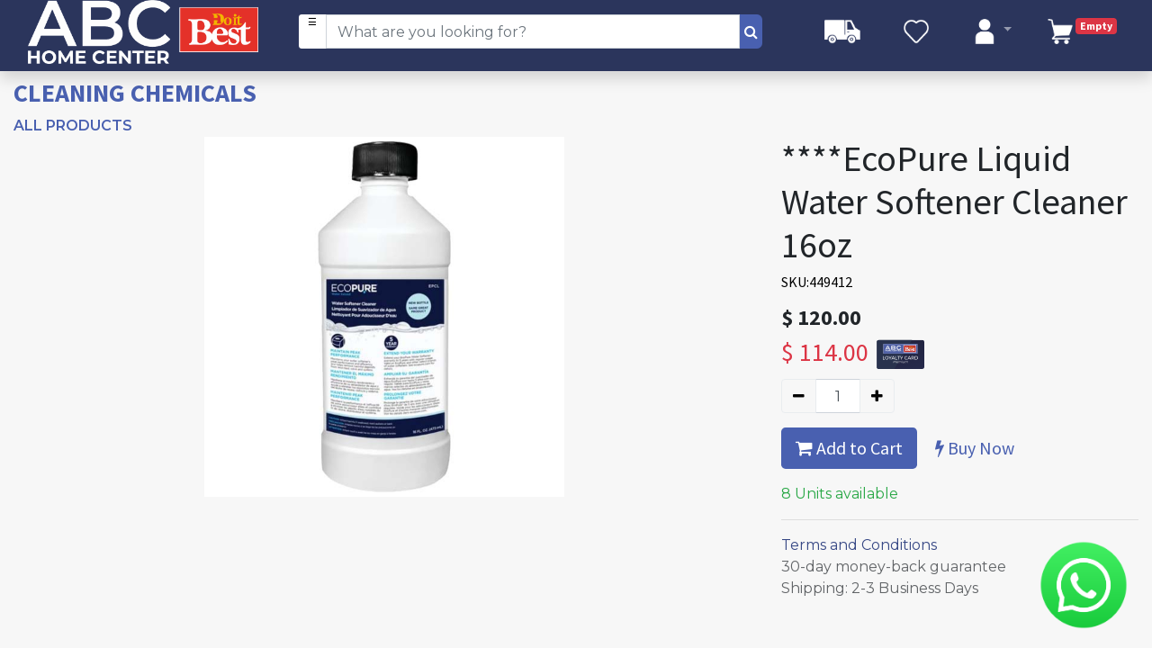

--- FILE ---
content_type: text/html; charset=utf-8
request_url: https://abchomedoitbest.com/shop/7346596-ecopure-liquid-water-softener-cleaner-16oz-60564
body_size: 17225
content:


        
        
        

        <!DOCTYPE html>
        
        
            
        
    <html lang="en-US" data-website-id="1" data-oe-company-name="ABC Distributions">
            
        
            
            
            
            
                
            
        
        
    <head>
                <meta charset="utf-8"/>
                <meta http-equiv="X-UA-Compatible" content="IE=edge,chrome=1"/>

                <title> ****EcoPure Liquid Water Softener Cleaner 16oz | ABC </title>
                <link type="image/x-icon" rel="shortcut icon" href="/web/image/website/1/favicon?unique=a73b475"/>
            <link rel="preload" href="/web/static/lib/fontawesome/fonts/fontawesome-webfont.woff2?v=4.7.0" as="font" crossorigin=""/>
            <link type="text/css" rel="stylesheet" href="/web/content/429649-f99f69f/1/web.assets_common.css" data-asset-xmlid="web.assets_common" data-asset-version="f99f69f"/>
            <link rel="preconnect" href="https://fonts.gstatic.com"/>
            <link href="https://fonts.googleapis.com/css2?family=Montserrat:ital,wght@0,100;0,200;0,300;0,400;0,500;0,600;0,700;0,800;0,900;1,100;1,200;1,300;1,400;1,500;1,600;1,700;1,800;1,900&amp;display=swap" rel="stylesheet"/>
            <link type="text/css" rel="stylesheet" href="/web/content/459584-a5bcccf/1/web.assets_frontend.css" data-asset-xmlid="web.assets_frontend" data-asset-version="a5bcccf"/>
        
    
        

                <script id="web.layout.odooscript" type="text/javascript">
                    var odoo = {
                        csrf_token: "7f9c7b3c421e7399b79b0be4d3ce9875dc9523d7o1801671707",
                        debug: "",
                    };
                </script>
            <script type="text/javascript">
                odoo.session_info = {"is_admin": false, "is_system": false, "is_website_user": true, "user_id": false, "is_frontend": true, "translationURL": "/website/translations", "cache_hashes": {"translations": "05071fb879321bf01f941f60fab1f126f565cdad"}};
                if (!/(^|;\s)tz=/.test(document.cookie)) {
                    const userTZ = Intl.DateTimeFormat().resolvedOptions().timeZone;
                    document.cookie = `tz=${userTZ}; path=/`;
                }
            </script>
            <script defer="defer" type="text/javascript" src="/web/content/280165-ec94306/1/web.assets_common_minimal_js.js" data-asset-xmlid="web.assets_common_minimal_js" data-asset-version="ec94306"></script>
            <script defer="defer" type="text/javascript" src="/web/content/280166-23bcc0d/1/web.assets_frontend_minimal_js.js" data-asset-xmlid="web.assets_frontend_minimal_js" data-asset-version="23bcc0d"></script>
            
        
    
            <script defer="defer" type="text/javascript" data-src="/web/content/429646-c69b9eb/1/web.assets_common_lazy.js" data-asset-xmlid="web.assets_common_lazy" data-asset-version="c69b9eb"></script>
            <script defer="defer" type="text/javascript" data-src="/web/content/433499-d603c77/1/web.assets_frontend_lazy.js" data-asset-xmlid="web.assets_frontend_lazy" data-asset-version="d603c77"></script>
        
    
        

                
            
            <meta name="viewport" content="width=device-width, initial-scale=1, user-scalable=no"/>
            <meta name="viewport" content="width=device-width, initial-scale=1, user-scalable=no"/>
        <meta name="generator" content="Odoo"/>
        
        
        
            
            
            
        
        
        
            
            
            
            
                
                    
                        <meta property="og:type" content="website"/>
                    
                
                    
                        <meta property="og:title" content="****EcoPure Liquid Water Softener Cleaner 16oz"/>
                    
                
                    
                        <meta property="og:site_name" content="ABC Distributions"/>
                    
                
                    
                        <meta property="og:url" content="https://abchomedoitbest.com/shop/7346596-ecopure-liquid-water-softener-cleaner-16oz-60564"/>
                    
                
                    
                        <meta property="og:image" content="https://abchomedoitbest.com/web/image/product.template/60564/image_1024?unique=95660c1"/>
                    
                
                    
                        <meta property="og:description"/>
                    
                
            
            
            
            
                
                    <meta name="twitter:card" content="summary_large_image"/>
                
                    <meta name="twitter:title" content="****EcoPure Liquid Water Softener Cleaner 16oz"/>
                
                    <meta name="twitter:image" content="https://abchomedoitbest.com/web/image/product.template/60564/image_1024?unique=95660c1"/>
                
                    <meta name="twitter:description"/>
                
            
        

        
        
            
            
        
        <link rel="canonical" href="https://abchomedoitbest.com/shop/7346596-ecopure-liquid-water-softener-cleaner-16oz-60564"/>

        <link rel="preconnect" href="https://fonts.gstatic.com/" crossorigin=""/>
    
        
        
        <style>
.btn-whatsapp {
       display:block;
       color:#fff;
       position: fixed;
       right:2%;
       bottom:20px;
       border-radius:50%;
       line-height:80px;
       text-align:center;
       z-index:999;
}
.btn-whatsapp img {
    width: 100px;
    height: 100px;
    object-fit: contain;
}
</style>
    </head>
            <body class="">
                
        
    
            
            
        

            
            

            
                    
            
        <div id="wrapwrap" class="   ">
                <header id="top" data-anchor="true" data-name="Header" class="  o_header_standard">
                    
            
                
                    <div class="vmc_nav" id="1" data-dep_id_par="1" data-dep_name="Hardware, Doors &amp; Windows"> 
                        <div style="height: 6em;background: #2b355c;padding: 1em;"></div>     
                        <h3 style="margin-top: 40px; padding-left: 40px;color: black;font-weight: 700;font-size: 1.1em;"> 
                            Hardware, Doors &amp; Windows
                        </h3>
                        <ul style="padding:0; list-style: none;">
                                                  
                                <li>
                                    <a href="/shop/category/concrete-mortar-3364">
                                        Concrete &amp; Mortar
                                    </a>
                                </li>
                                                  
                                <li>
                                    <a href="/shop/category/door-hardware-2665">
                                        Door Hardware
                                    </a>
                                </li>
                                                  
                                <li>
                                    <a href="/shop/category/doors-3519">
                                        Doors
                                    </a>
                                </li>
                                                  
                                <li>
                                    <a href="/shop/category/fasteners-3124">
                                        Fasteners
                                    </a>
                                </li>
                                                  
                                <li>
                                    <a href="/shop/category/furniture-parts-accessories-8044">
                                        Furniture Parts &amp; Accessories 
                                    </a>
                                </li>
                                                  
                                <li>
                                    <a href="/shop/category/garage-doors-accessories-3080">
                                        Garage Doors &amp; Accessories
                                    </a>
                                </li>
                                                  
                                <li>
                                    <a href="/shop/category/hand-tools-8258">
                                        Hand Tools
                                    </a>
                                </li>
                                                  
                                <li>
                                    <a href="/shop/category/hinges-2759">
                                        Hinges
                                    </a>
                                </li>
                                                  
                                <li>
                                    <a href="/shop/category/lockset-parts-accessories-2648">
                                        Lockset Parts &amp; Accessories
                                    </a>
                                </li>
                                                  
                                <li>
                                    <a href="/shop/category/locksets-and-door-knobs-2457">
                                        Locksets and Door Knobs
                                    </a>
                                </li>
                                                  
                                <li>
                                    <a href="/shop/category/mailboxes-accessories-2584">
                                        Mailboxes &amp; Accessories
                                    </a>
                                </li>
                                                  
                                <li>
                                    <a href="/shop/category/padlocks-accessories-3367">
                                        Padlocks &amp; Accessories
                                    </a>
                                </li>
                                                  
                                <li>
                                    <a href="/shop/category/padlocks-accessories-padlocks-combination-padlock-8688">
                                        Combination Padlock
                                    </a>
                                </li>
                                                  
                                <li>
                                    <a href="/shop/category/padlocks-accessories-padlocks-luggage-lock-8687">
                                        Luggage Lock
                                    </a>
                                </li>
                                                  
                                <li>
                                    <a href="/shop/category/patching-repair-products-2750">
                                        Patching &amp; Repair Products
                                    </a>
                                </li>
                                                  
                                <li>
                                    <a href="/shop/category/safety-accessories-8635">
                                        Safety Accessories
                                    </a>
                                </li>
                                                  
                                <li>
                                    <a href="/shop/category/signs-numbers-letters-2715">
                                        Signs, Numbers &amp; Letters
                                    </a>
                                </li>
                                                  
                                <li>
                                    <a href="/shop/category/static-window-film-8491">
                                        Static Window Film
                                    </a>
                                </li>
                                                  
                                <li>
                                    <a href="/shop/category/tapes-dispensers-1706">
                                        Tapes &amp; Dispensers
                                    </a>
                                </li>
                                                  
                                <li>
                                    <a href="/shop/category/tires-wheels-3078">
                                        Tires &amp; Wheels
                                    </a>
                                </li>
                                                  
                                <li>
                                    <a href="/shop/category/towing-2944">
                                        Towing
                                    </a>
                                </li>
                                                  
                                <li>
                                    <a href="/shop/category/undefined-category-1381">
                                        Undefined Category
                                    </a>
                                </li>
                            
                        </ul>
                    </div>
                
            
                
                    <div class="vmc_nav" id="3" data-dep_id_par="3" data-dep_name="Paint &amp; Painting Supplies"> 
                        <div style="height: 6em;background: #2b355c;padding: 1em;"></div>     
                        <h3 style="margin-top: 40px; padding-left: 40px;color: black;font-weight: 700;font-size: 1.1em;"> 
                            Paint &amp; Painting Supplies
                        </h3>
                        <ul style="padding:0; list-style: none;">
                                                  
                                <li>
                                    <a href="/shop/category/adhesive-glue-2657">
                                        Adhesive &amp; Glue
                                    </a>
                                </li>
                                                  
                                <li>
                                    <a href="/shop/category/automotive-cleaning-supplies-2567">
                                        Automotive Cleaning Supplies
                                    </a>
                                </li>
                                                  
                                <li>
                                    <a href="/shop/category/automotive-paint-8062">
                                        Automotive Paint
                                    </a>
                                </li>
                                                  
                                <li>
                                    <a href="/shop/category/caulk-sealant-2638">
                                        Caulk &amp; Sealant
                                    </a>
                                </li>
                                                  
                                <li>
                                    <a href="/shop/category/cleaners-thinners-solvents-3072">
                                        Cleaners, Thinners &amp; Solvents
                                    </a>
                                </li>
                                                  
                                <li>
                                    <a href="/shop/category/concrete-mortar-3364">
                                        Concrete &amp; Mortar
                                    </a>
                                </li>
                                                  
                                <li>
                                    <a href="/shop/category/ladders-scaffolding-accessories-2547">
                                        Ladders, Scaffolding &amp; Accessories
                                    </a>
                                </li>
                                                  
                                <li>
                                    <a href="/shop/category/paint-1668">
                                        Paint
                                    </a>
                                </li>
                                                  
                                <li>
                                    <a href="/shop/category/paint-painting-supplies-8556">
                                        Paint &amp; Painting Supplies
                                    </a>
                                </li>
                                                  
                                <li>
                                    <a href="/shop/category/paint-applicators-accessories-2540">
                                        Paint Applicators &amp; Accessories
                                    </a>
                                </li>
                                                  
                                <li>
                                    <a href="/shop/category/paint-on-sale-8661">
                                        Paint On Sale
                                    </a>
                                </li>
                                                  
                                <li>
                                    <a href="/shop/category/patching-repair-products-2750">
                                        Patching &amp; Repair Products
                                    </a>
                                </li>
                                                  
                                <li>
                                    <a href="/shop/category/primers-stain-blockers-2545">
                                        Primers &amp; Stain Blockers
                                    </a>
                                </li>
                                                  
                                <li>
                                    <a href="/shop/category/sealers-waterproofers-preservatives-1688">
                                        Sealers, Waterproofers &amp; Preservatives
                                    </a>
                                </li>
                                                  
                                <li>
                                    <a href="/shop/category/stains-finishes-2516">
                                        Stains &amp; Finishes
                                    </a>
                                </li>
                                                  
                                <li>
                                    <a href="/shop/category/strippers-removers-2743">
                                        Strippers &amp; Removers
                                    </a>
                                </li>
                                                  
                                <li>
                                    <a href="/shop/category/tapes-dispensers-1706">
                                        Tapes &amp; Dispensers
                                    </a>
                                </li>
                                                  
                                <li>
                                    <a href="/shop/category/wall-materials-1719">
                                        Wall Materials
                                    </a>
                                </li>
                            
                        </ul>
                    </div>
                
            
                
                    <div class="vmc_nav" id="4" data-dep_id_par="4" data-dep_name="Housewares, Decor &amp; Furniture"> 
                        <div style="height: 6em;background: #2b355c;padding: 1em;"></div>     
                        <h3 style="margin-top: 40px; padding-left: 40px;color: black;font-weight: 700;font-size: 1.1em;"> 
                            Housewares, Decor &amp; Furniture
                        </h3>
                        <ul style="padding:0; list-style: none;">
                                                  
                                <li>
                                    <a href="/shop/category/baby-kids-clearance-3465">
                                        Baby &amp; Kids Clearance
                                    </a>
                                </li>
                                                  
                                <li>
                                    <a href="/shop/category/bags-accessories-4092">
                                        Bags &amp; Accessories
                                    </a>
                                </li>
                                                  
                                <li>
                                    <a href="/shop/category/bakeware-2532">
                                        Bakeware
                                    </a>
                                </li>
                                                  
                                <li>
                                    <a href="/shop/category/bathroom-accessories-2983">
                                        Bathroom Accessories
                                    </a>
                                </li>
                                                  
                                <li>
                                    <a href="/shop/category/bathroom-hardware-accessories-2582">
                                        Bathroom Hardware &amp; Accessories
                                    </a>
                                </li>
                                                  
                                <li>
                                    <a href="/shop/category/beds-and-mattresses-3262">
                                        Beds and Mattresses
                                    </a>
                                </li>
                                                  
                                <li>
                                    <a href="/shop/category/can-openers-2878">
                                        Can Openers
                                    </a>
                                </li>
                                                  
                                <li>
                                    <a href="/shop/category/checkout-supplies-3253">
                                        Checkout Supplies
                                    </a>
                                </li>
                                                  
                                <li>
                                    <a href="/shop/category/christmas-decor-3148">
                                        Christmas Decor
                                    </a>
                                </li>
                                                  
                                <li>
                                    <a href="/shop/category/closet-organization-accessories-2667">
                                        Closet Organization &amp; Accessories
                                    </a>
                                </li>
                                                  
                                <li>
                                    <a href="/shop/category/coffee-beverage-makers-2583">
                                        Coffee &amp; Beverage Makers
                                    </a>
                                </li>
                                                  
                                <li>
                                    <a href="/shop/category/coolers-ice-chests-water-jugs-2690">
                                        Coolers, Ice Chests &amp; Water Jugs
                                    </a>
                                </li>
                                                  
                                <li>
                                    <a href="/shop/category/desk-basic-supplies-1606">
                                        Desk &amp; Basic Supplies
                                    </a>
                                </li>
                                                  
                                <li>
                                    <a href="/shop/category/food-beverage-storage-2683">
                                        Food &amp; Beverage Storage
                                    </a>
                                </li>
                                                  
                                <li>
                                    <a href="/shop/category/furniture-2553">
                                        Furniture
                                    </a>
                                </li>
                                                  
                                <li>
                                    <a href="/shop/category/grocery-8087">
                                        Grocery
                                    </a>
                                </li>
                                                  
                                <li>
                                    <a href="/shop/category/home-accents-1636">
                                        Home Accents
                                    </a>
                                </li>
                                                  
                                <li>
                                    <a href="/shop/category/home-decor-3231">
                                        Home Decor
                                    </a>
                                </li>
                                                  
                                <li>
                                    <a href="/shop/category/hooks-hangers-stands-1638">
                                        Hooks, Hangers &amp; Stands
                                    </a>
                                </li>
                                                  
                                <li>
                                    <a href="/shop/category/kitchen-dining-2617">
                                        Kitchen &amp; Dining
                                    </a>
                                </li>
                                                  
                                <li>
                                    <a href="/shop/category/kitchen-storage-organization-2682">
                                        Kitchen Storage &amp; Organization
                                    </a>
                                </li>
                                                  
                                <li>
                                    <a href="/shop/category/kitchen-supplies-2914">
                                        Kitchen Supplies
                                    </a>
                                </li>
                                                  
                                <li>
                                    <a href="/shop/category/kitchen-utensils-food-prep-2724">
                                        Kitchen Utensils &amp; Food Prep
                                    </a>
                                </li>
                                                  
                                <li>
                                    <a href="/shop/category/laundry-equipment-2573">
                                        Laundry Equipment
                                    </a>
                                </li>
                                                  
                                <li>
                                    <a href="/shop/category/laundry-supplies-1655">
                                        Laundry Supplies
                                    </a>
                                </li>
                                                  
                                <li>
                                    <a href="/shop/category/luggage-travel-2630">
                                        Luggage &amp; Travel
                                    </a>
                                </li>
                                                  
                                <li>
                                    <a href="/shop/category/party-supplies-2787">
                                        Party Supplies
                                    </a>
                                </li>
                                                  
                                <li>
                                    <a href="/shop/category/sharpeners-8191">
                                        Sharpeners 
                                    </a>
                                </li>
                                                  
                                <li>
                                    <a href="/shop/category/sinkware-1690">
                                        Sinkware
                                    </a>
                                </li>
                                                  
                                <li>
                                    <a href="/shop/category/storage-space-saving-bags-1698">
                                        Storage &amp; Space Saving Bags
                                    </a>
                                </li>
                                                  
                                <li>
                                    <a href="/shop/category/storage-furniture-3325">
                                        Storage Furniture
                                    </a>
                                </li>
                                                  
                                <li>
                                    <a href="/shop/category/swimming-aids-pool-toys-1703">
                                        Swimming Aids &amp; Pool Toys
                                    </a>
                                </li>
                                                  
                                <li>
                                    <a href="/shop/category/tape-adhesives-1705">
                                        Tape &amp; Adhesives
                                    </a>
                                </li>
                                                  
                                <li>
                                    <a href="/shop/category/trash-cans-trash-bags-1712">
                                        Trash Cans &amp; Trash Bags
                                    </a>
                                </li>
                                                  
                                <li>
                                    <a href="/shop/category/travel-drinkware-8359">
                                        Travel Drinkware
                                    </a>
                                </li>
                                                  
                                <li>
                                    <a href="/shop/category/undefined-category-1381">
                                        Undefined Category
                                    </a>
                                </li>
                                                  
                                <li>
                                    <a href="/shop/category/window-coverings-treatments-2631">
                                        Window Coverings &amp; Treatments
                                    </a>
                                </li>
                            
                        </ul>
                    </div>
                
            
                
                    <div class="vmc_nav" id="5" data-dep_id_par="5" data-dep_name="Office Furniture &amp; Supplies"> 
                        <div style="height: 6em;background: #2b355c;padding: 1em;"></div>     
                        <h3 style="margin-top: 40px; padding-left: 40px;color: black;font-weight: 700;font-size: 1.1em;"> 
                            Office Furniture &amp; Supplies
                        </h3>
                        <ul style="padding:0; list-style: none;">
                                                  
                                <li>
                                    <a href="/shop/category/adhesive-glue-2657">
                                        Adhesive &amp; Glue
                                    </a>
                                </li>
                                                  
                                <li>
                                    <a href="/shop/category/binders-report-covers-pocket-folders-3184">
                                        Binders, Report Covers &amp; Pocket Folders
                                    </a>
                                </li>
                                                  
                                <li>
                                    <a href="/shop/category/desk-basic-supplies-1606">
                                        Desk &amp; Basic Supplies
                                    </a>
                                </li>
                                                  
                                <li>
                                    <a href="/shop/category/packaging-shipping-supplies-4001">
                                        Packaging &amp; Shipping Supplies
                                    </a>
                                </li>
                                                  
                                <li>
                                    <a href="/shop/category/paper-pads-notebooks-3151">
                                        Paper, Pads &amp; Notebooks
                                    </a>
                                </li>
                                                  
                                <li>
                                    <a href="/shop/category/safes-security-boxes-3170">
                                        Safes &amp; Security Boxes
                                    </a>
                                </li>
                                                  
                                <li>
                                    <a href="/shop/category/school-supplies-8534">
                                        School Supplies
                                    </a>
                                </li>
                                                  
                                <li>
                                    <a href="/shop/category/storage-cabinets-1700">
                                        Storage Cabinets
                                    </a>
                                </li>
                                                  
                                <li>
                                    <a href="/shop/category/tape-adhesives-1705">
                                        Tape &amp; Adhesives
                                    </a>
                                </li>
                                                  
                                <li>
                                    <a href="/shop/category/undefined-category-1381">
                                        Undefined Category
                                    </a>
                                </li>
                                                  
                                <li>
                                    <a href="/shop/category/wall-boards-message-holders-accessories-1718">
                                        Wall Boards, Message Holders &amp; Accessories
                                    </a>
                                </li>
                                                  
                                <li>
                                    <a href="/shop/category/wall-materials-1719">
                                        Wall Materials
                                    </a>
                                </li>
                                                  
                                <li>
                                    <a href="/shop/category/writing-instruments-1726">
                                        Writing Instruments
                                    </a>
                                </li>
                            
                        </ul>
                    </div>
                
            
                
                    <div class="vmc_nav" id="8" data-dep_id_par="8" data-dep_name="Tools"> 
                        <div style="height: 6em;background: #2b355c;padding: 1em;"></div>     
                        <h3 style="margin-top: 40px; padding-left: 40px;color: black;font-weight: 700;font-size: 1.1em;"> 
                            Tools
                        </h3>
                        <ul style="padding:0; list-style: none;">
                                                  
                                <li>
                                    <a href="/shop/category/hand-tools-8258">
                                        Hand Tools
                                    </a>
                                </li>
                                                  
                                <li>
                                    <a href="/shop/category/safety-accessories-8635">
                                        Safety Accessories
                                    </a>
                                </li>
                                                  
                                <li>
                                    <a href="/shop/category/strippers-removers-2743">
                                        Strippers &amp; Removers
                                    </a>
                                </li>
                                                  
                                <li>
                                    <a href="/shop/category/work-lights-8638">
                                        Work Lights
                                    </a>
                                </li>
                            
                        </ul>
                    </div>
                
            
                
                    <div class="vmc_nav" id="9" data-dep_id_par="9" data-dep_name="Clothing &amp; Apparel"> 
                        <div style="height: 6em;background: #2b355c;padding: 1em;"></div>     
                        <h3 style="margin-top: 40px; padding-left: 40px;color: black;font-weight: 700;font-size: 1.1em;"> 
                            Clothing &amp; Apparel
                        </h3>
                        <ul style="padding:0; list-style: none;">
                                                  
                                <li>
                                    <a href="/shop/category/bags-accessories-4092">
                                        Bags &amp; Accessories
                                    </a>
                                </li>
                                                  
                                <li>
                                    <a href="/shop/category/clothing-3939">
                                        Clothing
                                    </a>
                                </li>
                                                  
                                <li>
                                    <a href="/shop/category/footwear-3576">
                                        Footwear
                                    </a>
                                </li>
                                                  
                                <li>
                                    <a href="/shop/category/leather-care-3111">
                                        Leather Care
                                    </a>
                                </li>
                            
                        </ul>
                    </div>
                
            
                
                    <div class="vmc_nav" id="11" data-dep_id_par="11" data-dep_name="Power Tools &amp; Accessories"> 
                        <div style="height: 6em;background: #2b355c;padding: 1em;"></div>     
                        <h3 style="margin-top: 40px; padding-left: 40px;color: black;font-weight: 700;font-size: 1.1em;"> 
                            Power Tools &amp; Accessories
                        </h3>
                        <ul style="padding:0; list-style: none;">
                                                  
                                <li>
                                    <a href="/shop/category/power-tools-accessories-8257">
                                        Power Tools &amp; Accessories
                                    </a>
                                </li>
                            
                        </ul>
                    </div>
                
            
                
                    <div class="vmc_nav" id="12" data-dep_id_par="12" data-dep_name="Storage &amp; Organization"> 
                        <div style="height: 6em;background: #2b355c;padding: 1em;"></div>     
                        <h3 style="margin-top: 40px; padding-left: 40px;color: black;font-weight: 700;font-size: 1.1em;"> 
                            Storage &amp; Organization
                        </h3>
                        <ul style="padding:0; list-style: none;">
                                                  
                                <li>
                                    <a href="/shop/category/all-2708">
                                        All
                                    </a>
                                </li>
                                                  
                                <li>
                                    <a href="/shop/category/closet-organization-accessories-2667">
                                        Closet Organization &amp; Accessories
                                    </a>
                                </li>
                                                  
                                <li>
                                    <a href="/shop/category/closet-shelving-3175">
                                        Closet Shelving
                                    </a>
                                </li>
                                                  
                                <li>
                                    <a href="/shop/category/cupboard-hardware-systems-8555">
                                        Cupboard Hardware Systems
                                    </a>
                                </li>
                                                  
                                <li>
                                    <a href="/shop/category/desk-basic-supplies-1606">
                                        Desk &amp; Basic Supplies
                                    </a>
                                </li>
                                                  
                                <li>
                                    <a href="/shop/category/hooks-hangers-stands-1638">
                                        Hooks, Hangers &amp; Stands
                                    </a>
                                </li>
                                                  
                                <li>
                                    <a href="/shop/category/kitchen-dining-2617">
                                        Kitchen &amp; Dining
                                    </a>
                                </li>
                                                  
                                <li>
                                    <a href="/shop/category/kitchen-storage-organization-2682">
                                        Kitchen Storage &amp; Organization
                                    </a>
                                </li>
                                                  
                                <li>
                                    <a href="/shop/category/storage-organization-2725">
                                        Storage &amp; Organization
                                    </a>
                                </li>
                                                  
                                <li>
                                    <a href="/shop/category/storage-space-saving-bags-1698">
                                        Storage &amp; Space Saving Bags
                                    </a>
                                </li>
                                                  
                                <li>
                                    <a href="/shop/category/storage-furniture-3325">
                                        Storage Furniture
                                    </a>
                                </li>
                                                  
                                <li>
                                    <a href="/shop/category/storage-totes-drawers-organizers-1701">
                                        Storage Totes, Drawers &amp; Organizers
                                    </a>
                                </li>
                                                  
                                <li>
                                    <a href="/shop/category/undefined-category-1381">
                                        Undefined Category
                                    </a>
                                </li>
                                                  
                                <li>
                                    <a href="/shop/category/wall-boards-message-holders-accessories-1718">
                                        Wall Boards, Message Holders &amp; Accessories
                                    </a>
                                </li>
                            
                        </ul>
                    </div>
                
            
                
                    <div class="vmc_nav" id="13" data-dep_id_par="13" data-dep_name="Outdoor Living"> 
                        <div style="height: 6em;background: #2b355c;padding: 1em;"></div>     
                        <h3 style="margin-top: 40px; padding-left: 40px;color: black;font-weight: 700;font-size: 1.1em;"> 
                            Outdoor Living
                        </h3>
                        <ul style="padding:0; list-style: none;">
                                                  
                                <li>
                                    <a href="/shop/category/boat-marine-supplies-4034">
                                        Boat &amp; Marine Supplies
                                    </a>
                                </li>
                                                  
                                <li>
                                    <a href="/shop/category/grills-accessories-2609">
                                        Grills &amp; Accessories
                                    </a>
                                </li>
                                                  
                                <li>
                                    <a href="/shop/category/outdoor-cooking-accessories-8535">
                                        Outdoor Cooking &amp; Accessories
                                    </a>
                                </li>
                                                  
                                <li>
                                    <a href="/shop/category/outdoor-heating-8595">
                                        Outdoor Heating
                                    </a>
                                </li>
                                                  
                                <li>
                                    <a href="/shop/category/outdoor-trash-can-8691">
                                        Outdoor Trash Can
                                    </a>
                                </li>
                                                  
                                <li>
                                    <a href="/shop/category/patio-furniture-2726">
                                        Patio Furniture
                                    </a>
                                </li>
                                                  
                                <li>
                                    <a href="/shop/category/swimming-aids-pool-toys-1703">
                                        Swimming Aids &amp; Pool Toys
                                    </a>
                                </li>
                                                  
                                <li>
                                    <a href="/shop/category/swimming-aids-water-toys-8252">
                                        Swimming Aids &amp; Water Toys 
                                    </a>
                                </li>
                                                  
                                <li>
                                    <a href="/shop/category/swimming-pools-supplies-3508">
                                        Swimming Pools &amp; Supplies
                                    </a>
                                </li>
                            
                        </ul>
                    </div>
                
            
                
                    <div class="vmc_nav" id="14" data-dep_id_par="14" data-dep_name="Building Materials"> 
                        <div style="height: 6em;background: #2b355c;padding: 1em;"></div>     
                        <h3 style="margin-top: 40px; padding-left: 40px;color: black;font-weight: 700;font-size: 1.1em;"> 
                            Building Materials
                        </h3>
                        <ul style="padding:0; list-style: none;">
                                                  
                                <li>
                                    <a href="/shop/category/caulk-sealant-2638">
                                        Caulk &amp; Sealant
                                    </a>
                                </li>
                                                  
                                <li>
                                    <a href="/shop/category/concrete-mortar-3364">
                                        Concrete &amp; Mortar
                                    </a>
                                </li>
                                                  
                                <li>
                                    <a href="/shop/category/flooring-materials-1620">
                                        Flooring Materials
                                    </a>
                                </li>
                                                  
                                <li>
                                    <a href="/shop/category/lumber-plywood-3649">
                                        Lumber &amp; Plywood
                                    </a>
                                </li>
                                                  
                                <li>
                                    <a href="/shop/category/molding-millwork-2720">
                                        Molding &amp; Millwork
                                    </a>
                                </li>
                                                  
                                <li>
                                    <a href="/shop/category/roof-driveway-coatings-1684">
                                        Roof &amp; Driveway Coatings
                                    </a>
                                </li>
                                                  
                                <li>
                                    <a href="/shop/category/stairs-and-railings-1697">
                                        Stairs and Railings
                                    </a>
                                </li>
                                                  
                                <li>
                                    <a href="/shop/category/tile-installation-supplies-1708">
                                        Tile Installation Supplies
                                    </a>
                                </li>
                                                  
                                <li>
                                    <a href="/shop/category/wall-materials-1719">
                                        Wall Materials
                                    </a>
                                </li>
                            
                        </ul>
                    </div>
                
            
                
                    <div class="vmc_nav" id="15" data-dep_id_par="15" data-dep_name="Pet Supplies"> 
                        <div style="height: 6em;background: #2b355c;padding: 1em;"></div>     
                        <h3 style="margin-top: 40px; padding-left: 40px;color: black;font-weight: 700;font-size: 1.1em;"> 
                            Pet Supplies
                        </h3>
                        <ul style="padding:0; list-style: none;">
                                                  
                                <li>
                                    <a href="/shop/category/all-2708">
                                        All
                                    </a>
                                </li>
                                                  
                                <li>
                                    <a href="/shop/category/bowls-feeders-waterers-3363">
                                        Bowls, Feeders &amp; Waterers
                                    </a>
                                </li>
                                                  
                                <li>
                                    <a href="/shop/category/cat-supplies-3397">
                                        Cat Supplies
                                    </a>
                                </li>
                                                  
                                <li>
                                    <a href="/shop/category/dog-supplies-3572">
                                        Dog Supplies
                                    </a>
                                </li>
                                                  
                                <li>
                                    <a href="/shop/category/pet-beds-3549">
                                        Pet Beds
                                    </a>
                                </li>
                                                  
                                <li>
                                    <a href="/shop/category/pet-carriers-kennels-8292">
                                        Pet Carriers &amp; Kennels 
                                    </a>
                                </li>
                                                  
                                <li>
                                    <a href="/shop/category/pet-clean-up-supplies-3562">
                                        Pet Clean-up Supplies
                                    </a>
                                </li>
                                                  
                                <li>
                                    <a href="/shop/category/pet-grooming-3556">
                                        Pet Grooming
                                    </a>
                                </li>
                            
                        </ul>
                    </div>
                
            
                
                    <div class="vmc_nav" id="16" data-dep_id_par="16" data-dep_name="Cleaning Supplies"> 
                        <div style="height: 6em;background: #2b355c;padding: 1em;"></div>     
                        <h3 style="margin-top: 40px; padding-left: 40px;color: black;font-weight: 700;font-size: 1.1em;"> 
                            Cleaning Supplies
                        </h3>
                        <ul style="padding:0; list-style: none;">
                                                  
                                <li>
                                    <a href="/shop/category/air-fresheners-deodorizers-2680">
                                        Air Fresheners &amp; Deodorizers
                                    </a>
                                </li>
                                                  
                                <li>
                                    <a href="/shop/category/carpet-upholstery-fabric-cleaners-2908">
                                        Carpet, Upholstery &amp; Fabric Cleaners
                                    </a>
                                </li>
                                                  
                                <li>
                                    <a href="/shop/category/cleaning-chemicals-2819">
                                        Cleaning Chemicals
                                    </a>
                                </li>
                                                  
                                <li>
                                    <a href="/shop/category/cleaning-chemicals-appliance-cleaners-8689">
                                        Appliance Cleaners
                                    </a>
                                </li>
                                                  
                                <li>
                                    <a href="/shop/category/cleaning-tools-supplies-2537">
                                        Cleaning Tools &amp; Supplies
                                    </a>
                                </li>
                                                  
                                <li>
                                    <a href="/shop/category/janitorial-supplies-8426">
                                        Janitorial Supplies 
                                    </a>
                                </li>
                                                  
                                <li>
                                    <a href="/shop/category/laundry-supplies-1655">
                                        Laundry Supplies
                                    </a>
                                </li>
                                                  
                                <li>
                                    <a href="/shop/category/leather-care-3111">
                                        Leather Care
                                    </a>
                                </li>
                                                  
                                <li>
                                    <a href="/shop/category/plumbing-supplies-8255">
                                        Plumbing Supplies
                                    </a>
                                </li>
                                                  
                                <li>
                                    <a href="/shop/category/swimming-pools-supplies-3508">
                                        Swimming Pools &amp; Supplies
                                    </a>
                                </li>
                                                  
                                <li>
                                    <a href="/shop/category/trash-cans-trash-bags-1712">
                                        Trash Cans &amp; Trash Bags
                                    </a>
                                </li>
                                                  
                                <li>
                                    <a href="/shop/category/undefined-category-1381">
                                        Undefined Category
                                    </a>
                                </li>
                                                  
                                <li>
                                    <a href="/shop/category/vacuums-floor-care-2468">
                                        Vacuums &amp; Floor Care
                                    </a>
                                </li>
                            
                        </ul>
                    </div>
                
            
                
                    <div class="vmc_nav" id="17" data-dep_id_par="17" data-dep_name="Automotive"> 
                        <div style="height: 6em;background: #2b355c;padding: 1em;"></div>     
                        <h3 style="margin-top: 40px; padding-left: 40px;color: black;font-weight: 700;font-size: 1.1em;"> 
                            Automotive
                        </h3>
                        <ul style="padding:0; list-style: none;">
                                                  
                                <li>
                                    <a href="/shop/category/automotive-cleaning-supplies-2567">
                                        Automotive Cleaning Supplies
                                    </a>
                                </li>
                                                  
                                <li>
                                    <a href="/shop/category/car-accessories-8668">
                                        Car Accessories
                                    </a>
                                </li>
                                                  
                                <li>
                                    <a href="/shop/category/car-care-8669">
                                        Car Care
                                    </a>
                                </li>
                                                  
                                <li>
                                    <a href="/shop/category/car-storage-8701">
                                        Car Storage
                                    </a>
                                </li>
                                                  
                                <li>
                                    <a href="/shop/category/car-tools-equipment-8670">
                                        Car Tools &amp; Equipment
                                    </a>
                                </li>
                                                  
                                <li>
                                    <a href="/shop/category/fluids-lubricants-8696">
                                        Fluids &amp; Lubricants
                                    </a>
                                </li>
                            
                        </ul>
                    </div>
                
            
                
                    <div class="vmc_nav" id="18" data-dep_id_par="18" data-dep_name="Sporting Goods"> 
                        <div style="height: 6em;background: #2b355c;padding: 1em;"></div>     
                        <h3 style="margin-top: 40px; padding-left: 40px;color: black;font-weight: 700;font-size: 1.1em;"> 
                            Sporting Goods
                        </h3>
                        <ul style="padding:0; list-style: none;">
                                                  
                                <li>
                                    <a href="/shop/category/camping-equipment-2594">
                                        Camping Equipment
                                    </a>
                                </li>
                                                  
                                <li>
                                    <a href="/shop/category/exercise-fitness-8097">
                                        Exercise &amp; Fitness
                                    </a>
                                </li>
                                                  
                                <li>
                                    <a href="/shop/category/exercise-fitness-exercise-equipment-footballs-equipment-2224">
                                        Footballs &amp; Equipment
                                    </a>
                                </li>
                                                  
                                <li>
                                    <a href="/shop/category/fishing-gear-2602">
                                        Fishing Gear
                                    </a>
                                </li>
                                                  
                                <li>
                                    <a href="/shop/category/games-3463">
                                        Games
                                    </a>
                                </li>
                                                  
                                <li>
                                    <a href="/shop/category/lawn-garden-tools-2727">
                                        Lawn &amp; Garden Tools
                                    </a>
                                </li>
                                                  
                                <li>
                                    <a href="/shop/category/outdoor-games-sports-3303">
                                        Outdoor Games &amp; Sports
                                    </a>
                                </li>
                                                  
                                <li>
                                    <a href="/shop/category/sporting-goods-8528">
                                        Sporting Goods
                                    </a>
                                </li>
                                                  
                                <li>
                                    <a href="/shop/category/swimming-aids-pool-toys-1703">
                                        Swimming Aids &amp; Pool Toys
                                    </a>
                                </li>
                                                  
                                <li>
                                    <a href="/shop/category/undefined-category-1381">
                                        Undefined Category
                                    </a>
                                </li>
                            
                        </ul>
                    </div>
                
            
                
                    <div class="vmc_nav" id="19" data-dep_id_par="19" data-dep_name="Holiday Decorations &amp; Supplies"> 
                        <div style="height: 6em;background: #2b355c;padding: 1em;"></div>     
                        <h3 style="margin-top: 40px; padding-left: 40px;color: black;font-weight: 700;font-size: 1.1em;"> 
                            Holiday Decorations &amp; Supplies
                        </h3>
                        <ul style="padding:0; list-style: none;">
                                                  
                                <li>
                                    <a href="/shop/category/christmas-decor-3148">
                                        Christmas Decor
                                    </a>
                                </li>
                                                  
                                <li>
                                    <a href="/shop/category/gift-wrapping-supplies-3195">
                                        Gift Wrapping Supplies
                                    </a>
                                </li>
                                                  
                                <li>
                                    <a href="/shop/category/holiday-lighting-accessories-3194">
                                        Holiday Lighting &amp; Accessories
                                    </a>
                                </li>
                            
                        </ul>
                    </div>
                
            
                
                    <div class="vmc_nav" id="20" data-dep_id_par="20" data-dep_name="Lawn &amp; Garden"> 
                        <div style="height: 6em;background: #2b355c;padding: 1em;"></div>     
                        <h3 style="margin-top: 40px; padding-left: 40px;color: black;font-weight: 700;font-size: 1.1em;"> 
                            Lawn &amp; Garden
                        </h3>
                        <ul style="padding:0; list-style: none;">
                                                  
                                <li>
                                    <a href="/shop/category/bags-accessories-4092">
                                        Bags &amp; Accessories
                                    </a>
                                </li>
                                                  
                                <li>
                                    <a href="/shop/category/bird-wildlife-supplies-8686">
                                        Bird &amp; Wildlife Supplies
                                    </a>
                                </li>
                                                  
                                <li>
                                    <a href="/shop/category/fencing-gates-2605">
                                        Fencing &amp; Gates
                                    </a>
                                </li>
                                                  
                                <li>
                                    <a href="/shop/category/garden-fencing-edging-netting-8697">
                                        Garden Fencing, Edging &amp; Netting
                                    </a>
                                </li>
                                                  
                                <li>
                                    <a href="/shop/category/hand-tools-8258">
                                        Hand Tools
                                    </a>
                                </li>
                                                  
                                <li>
                                    <a href="/shop/category/hoists-pullers-pulleys-8398">
                                        Hoists, Pullers &amp; Pulleys 
                                    </a>
                                </li>
                                                  
                                <li>
                                    <a href="/shop/category/landscaping-8422">
                                        Landscaping 
                                    </a>
                                </li>
                                                  
                                <li>
                                    <a href="/shop/category/lawn-garden-clearance-8662">
                                        Lawn &amp; Garden Clearance
                                    </a>
                                </li>
                                                  
                                <li>
                                    <a href="/shop/category/lawn-garden-tools-2727">
                                        Lawn &amp; Garden Tools
                                    </a>
                                </li>
                                                  
                                <li>
                                    <a href="/shop/category/lawn-plant-care-2789">
                                        Lawn &amp; Plant Care
                                    </a>
                                </li>
                                                  
                                <li>
                                    <a href="/shop/category/lawn-sprayers-spreaders-dusters-2599">
                                        Lawn Sprayers, Spreaders &amp; Dusters
                                    </a>
                                </li>
                                                  
                                <li>
                                    <a href="/shop/category/plants-3808">
                                        Plants
                                    </a>
                                </li>
                                                  
                                <li>
                                    <a href="/shop/category/pond-accessories-supplies-4043">
                                        Pond Accessories &amp; Supplies
                                    </a>
                                </li>
                                                  
                                <li>
                                    <a href="/shop/category/power-tools-accessories-8257">
                                        Power Tools &amp; Accessories
                                    </a>
                                </li>
                                                  
                                <li>
                                    <a href="/shop/category/soils-soil-conditioners-1694">
                                        Soils &amp; Soil Conditioners
                                    </a>
                                </li>
                                                  
                                <li>
                                    <a href="/shop/category/sprinklers-accessories-2718">
                                        Sprinklers &amp; Accessories
                                    </a>
                                </li>
                                                  
                                <li>
                                    <a href="/shop/category/tarps-tarp-accessories-1707">
                                        Tarps &amp; Tarp Accessories
                                    </a>
                                </li>
                                                  
                                <li>
                                    <a href="/shop/category/undefined-category-1381">
                                        Undefined Category
                                    </a>
                                </li>
                                                  
                                <li>
                                    <a href="/shop/category/wheelbarrows-carts-3520">
                                        Wheelbarrows &amp; Carts
                                    </a>
                                </li>
                            
                        </ul>
                    </div>
                
            
                
            
                
                    <div class="vmc_nav" id="22" data-dep_id_par="22" data-dep_name="Kitchen &amp; Bath"> 
                        <div style="height: 6em;background: #2b355c;padding: 1em;"></div>     
                        <h3 style="margin-top: 40px; padding-left: 40px;color: black;font-weight: 700;font-size: 1.1em;"> 
                            Kitchen &amp; Bath
                        </h3>
                        <ul style="padding:0; list-style: none;">
                                                  
                                <li>
                                    <a href="/shop/category/all-2708">
                                        All
                                    </a>
                                </li>
                                                  
                                <li>
                                    <a href="/shop/category/bathroom-accessories-2983">
                                        Bathroom Accessories
                                    </a>
                                </li>
                                                  
                                <li>
                                    <a href="/shop/category/bathroom-accessories-shower-curtains-rods-shower-curtain-hooks-8700">
                                        Shower Curtain Hooks
                                    </a>
                                </li>
                                                  
                                <li>
                                    <a href="/shop/category/bathroom-hardware-accessories-2582">
                                        Bathroom Hardware &amp; Accessories
                                    </a>
                                </li>
                                                  
                                <li>
                                    <a href="/shop/category/cupboard-hardware-systems-8555">
                                        Cupboard Hardware Systems
                                    </a>
                                </li>
                                                  
                                <li>
                                    <a href="/shop/category/faucet-sink-repair-parts-2514">
                                        Faucet &amp; Sink Repair Parts
                                    </a>
                                </li>
                                                  
                                <li>
                                    <a href="/shop/category/faucets-1616">
                                        Faucets
                                    </a>
                                </li>
                                                  
                                <li>
                                    <a href="/shop/category/garbage-disposers-accessories-3483">
                                        Garbage Disposers &amp; Accessories
                                    </a>
                                </li>
                                                  
                                <li>
                                    <a href="/shop/category/janitorial-supplies-8426">
                                        Janitorial Supplies 
                                    </a>
                                </li>
                                                  
                                <li>
                                    <a href="/shop/category/kitchen-bath-cabinets-2695">
                                        Kitchen &amp; Bath Cabinets
                                    </a>
                                </li>
                                                  
                                <li>
                                    <a href="/shop/category/kitchen-soap-dispensers-8564">
                                        Kitchen Soap Dispensers
                                    </a>
                                </li>
                                                  
                                <li>
                                    <a href="/shop/category/laundry-tubs-accessories-2549">
                                        Laundry Tubs &amp; Accessories
                                    </a>
                                </li>
                                                  
                                <li>
                                    <a href="/shop/category/plumbing-supplies-8255">
                                        Plumbing Supplies
                                    </a>
                                </li>
                                                  
                                <li>
                                    <a href="/shop/category/toilets-urinals-3546">
                                        Toilets &amp; Urinals
                                    </a>
                                </li>
                                                  
                                <li>
                                    <a href="/shop/category/undefined-category-1381">
                                        Undefined Category
                                    </a>
                                </li>
                            
                        </ul>
                    </div>
                
            
                
                    <div class="vmc_nav" id="23" data-dep_id_par="23" data-dep_name="Baby &amp; Kids"> 
                        <div style="height: 6em;background: #2b355c;padding: 1em;"></div>     
                        <h3 style="margin-top: 40px; padding-left: 40px;color: black;font-weight: 700;font-size: 1.1em;"> 
                            Baby &amp; Kids
                        </h3>
                        <ul style="padding:0; list-style: none;">
                                                  
                                <li>
                                    <a href="/shop/category/all-2708">
                                        All
                                    </a>
                                </li>
                                                  
                                <li>
                                    <a href="/shop/category/baby-3333">
                                        Baby
                                    </a>
                                </li>
                                                  
                                <li>
                                    <a href="/shop/category/bags-accessories-4092">
                                        Bags &amp; Accessories
                                    </a>
                                </li>
                                                  
                                <li>
                                    <a href="/shop/category/child-safety-3281">
                                        Child Safety
                                    </a>
                                </li>
                                                  
                                <li>
                                    <a href="/shop/category/games-3463">
                                        Games
                                    </a>
                                </li>
                                                  
                                <li>
                                    <a href="/shop/category/kids-furniture-3948">
                                        Kids Furniture
                                    </a>
                                </li>
                                                  
                                <li>
                                    <a href="/shop/category/swimming-aids-pool-toys-1703">
                                        Swimming Aids &amp; Pool Toys
                                    </a>
                                </li>
                                                  
                                <li>
                                    <a href="/shop/category/toys-1666">
                                        Toys
                                    </a>
                                </li>
                                                  
                                <li>
                                    <a href="/shop/category/undefined-category-1381">
                                        Undefined Category
                                    </a>
                                </li>
                            
                        </ul>
                    </div>
                
            
                
                    <div class="vmc_nav" id="24" data-dep_id_par="24" data-dep_name="Heating, Ventilation &amp; Air Conditioning"> 
                        <div style="height: 6em;background: #2b355c;padding: 1em;"></div>     
                        <h3 style="margin-top: 40px; padding-left: 40px;color: black;font-weight: 700;font-size: 1.1em;"> 
                            Heating, Ventilation &amp; Air Conditioning
                        </h3>
                        <ul style="padding:0; list-style: none;">
                                                  
                                <li>
                                    <a href="/shop/category/air-conditioners-parts-8645">
                                        Air Conditioners &amp; Parts
                                    </a>
                                </li>
                                                  
                                <li>
                                    <a href="/shop/category/air-filters-2561">
                                        Air Filters
                                    </a>
                                </li>
                                                  
                                <li>
                                    <a href="/shop/category/air-purifiers-sanitizers-8354">
                                        Air Purifiers &amp; Sanitizers 
                                    </a>
                                </li>
                                                  
                                <li>
                                    <a href="/shop/category/clearance-8374">
                                        Clearance
                                    </a>
                                </li>
                                                  
                                <li>
                                    <a href="/shop/category/dehumidifiers-moisture-absorbers-2910">
                                        Dehumidifiers &amp; Moisture Absorbers
                                    </a>
                                </li>
                                                  
                                <li>
                                    <a href="/shop/category/dryer-range-bath-vents-3417">
                                        Dryer, Range &amp; Bath Vents
                                    </a>
                                </li>
                                                  
                                <li>
                                    <a href="/shop/category/duct-installation-supplies-3774">
                                        Duct Installation Supplies
                                    </a>
                                </li>
                                                  
                                <li>
                                    <a href="/shop/category/evaporative-coolers-parts-8676">
                                        Evaporative Coolers &amp; Parts
                                    </a>
                                </li>
                                                  
                                <li>
                                    <a href="/shop/category/exhaust-fans-2883">
                                        Exhaust Fans
                                    </a>
                                </li>
                                                  
                                <li>
                                    <a href="/shop/category/humidifiers-filters-accessories-2868">
                                        Humidifiers, Filters &amp; Accessories
                                    </a>
                                </li>
                                                  
                                <li>
                                    <a href="/shop/category/switches-outlets-wall-plates-2854">
                                        Switches, Outlets &amp; Wall Plates
                                    </a>
                                </li>
                                                  
                                <li>
                                    <a href="/shop/category/water-heaters-parts-accessories-2446">
                                        Water Heaters, Parts &amp; Accessories
                                    </a>
                                </li>
                            
                        </ul>
                    </div>
                
            
                
                    <div class="vmc_nav" id="33" data-dep_id_par="33" data-dep_name="Food &amp; Snacks"> 
                        <div style="height: 6em;background: #2b355c;padding: 1em;"></div>     
                        <h3 style="margin-top: 40px; padding-left: 40px;color: black;font-weight: 700;font-size: 1.1em;"> 
                            Food &amp; Snacks
                        </h3>
                        <ul style="padding:0; list-style: none;">
                                                  
                                <li>
                                    <a href="/shop/category/all-2708">
                                        All
                                    </a>
                                </li>
                                                  
                                <li>
                                    <a href="/shop/category/grocery-8087">
                                        Grocery
                                    </a>
                                </li>
                                                  
                                <li>
                                    <a href="/shop/category/pasta-8109">
                                        Pasta
                                    </a>
                                </li>
                                                  
                                <li>
                                    <a href="/shop/category/undefined-category-1381">
                                        Undefined Category
                                    </a>
                                </li>
                            
                        </ul>
                    </div>
                
            
                
                    <div class="vmc_nav" id="35" data-dep_id_par="35" data-dep_name="Health, Beauty &amp; Household Essentials"> 
                        <div style="height: 6em;background: #2b355c;padding: 1em;"></div>     
                        <h3 style="margin-top: 40px; padding-left: 40px;color: black;font-weight: 700;font-size: 1.1em;"> 
                            Health, Beauty &amp; Household Essentials
                        </h3>
                        <ul style="padding:0; list-style: none;">
                                                  
                                <li>
                                    <a href="/shop/category/air-fresheners-deodorizers-2680">
                                        Air Fresheners &amp; Deodorizers
                                    </a>
                                </li>
                                                  
                                <li>
                                    <a href="/shop/category/checkout-supplies-3253">
                                        Checkout Supplies
                                    </a>
                                </li>
                                                  
                                <li>
                                    <a href="/shop/category/food-beverage-storage-2683">
                                        Food &amp; Beverage Storage
                                    </a>
                                </li>
                                                  
                                <li>
                                    <a href="/shop/category/kitchen-supplies-2914">
                                        Kitchen Supplies
                                    </a>
                                </li>
                                                  
                                <li>
                                    <a href="/shop/category/personal-care-1673">
                                        Personal Care
                                    </a>
                                </li>
                                                  
                                <li>
                                    <a href="/shop/category/respiratory-protection-1683">
                                        Respiratory Protection
                                    </a>
                                </li>
                                                  
                                <li>
                                    <a href="/shop/category/undefined-category-1381">
                                        Undefined Category
                                    </a>
                                </li>
                            
                        </ul>
                    </div>
                
            
                
                    <div class="vmc_nav" id="38" data-dep_id_par="38" data-dep_name="Lighting &amp; Ceiling Fans"> 
                        <div style="height: 6em;background: #2b355c;padding: 1em;"></div>     
                        <h3 style="margin-top: 40px; padding-left: 40px;color: black;font-weight: 700;font-size: 1.1em;"> 
                            Lighting &amp; Ceiling Fans
                        </h3>
                        <ul style="padding:0; list-style: none;">
                                                  
                                <li>
                                    <a href="/shop/category/ceiling-fans-accessories-2767">
                                        Ceiling Fans &amp; Accessories
                                    </a>
                                </li>
                                                  
                                <li>
                                    <a href="/shop/category/chandelier-clearance-8582">
                                        Chandelier Clearance
                                    </a>
                                </li>
                                                  
                                <li>
                                    <a href="/shop/category/commercial-lighting-2448">
                                        Commercial Lighting
                                    </a>
                                </li>
                                                  
                                <li>
                                    <a href="/shop/category/interior-light-fixtures-2453">
                                        Interior Light Fixtures
                                    </a>
                                </li>
                                                  
                                <li>
                                    <a href="/shop/category/light-bulbs-accessories-2447">
                                        Light Bulbs &amp; Accessories
                                    </a>
                                </li>
                                                  
                                <li>
                                    <a href="/shop/category/lights-lamps-fuses-2802">
                                        Lights, Lamps &amp; Fuses
                                    </a>
                                </li>
                                                  
                                <li>
                                    <a href="/shop/category/outdoor-security-light-fixtures-2624">
                                        Outdoor &amp; Security Light Fixtures
                                    </a>
                                </li>
                                                  
                                <li>
                                    <a href="/shop/category/pendant-ceiling-light-fixture-clearance-2803">
                                        Pendant Ceiling Light Fixture Clearance
                                    </a>
                                </li>
                                                  
                                <li>
                                    <a href="/shop/category/undefined-category-1381">
                                        Undefined Category
                                    </a>
                                </li>
                            
                        </ul>
                    </div>
                
            
                
                    <div class="vmc_nav" id="1063" data-dep_id_par="1063" data-dep_name="In Store Use"> 
                        <div style="height: 6em;background: #2b355c;padding: 1em;"></div>     
                        <h3 style="margin-top: 40px; padding-left: 40px;color: black;font-weight: 700;font-size: 1.1em;"> 
                            In Store Use
                        </h3>
                        <ul style="padding:0; list-style: none;">
                                                  
                                <li>
                                    <a href="/shop/category/all-2708">
                                        All
                                    </a>
                                </li>
                                                  
                                <li>
                                    <a href="/shop/category/display-8497">
                                        Display
                                    </a>
                                </li>
                                                  
                                <li>
                                    <a href="/shop/category/shelving-1689">
                                        Shelving
                                    </a>
                                </li>
                                                  
                                <li>
                                    <a href="/shop/category/undefined-category-1381">
                                        Undefined Category
                                    </a>
                                </li>
                            
                        </ul>
                    </div>
                
            
                
                    <div class="vmc_nav" id="1064" data-dep_id_par="1064" data-dep_name="Manufacturing"> 
                        <div style="height: 6em;background: #2b355c;padding: 1em;"></div>     
                        <h3 style="margin-top: 40px; padding-left: 40px;color: black;font-weight: 700;font-size: 1.1em;"> 
                            Manufacturing
                        </h3>
                        <ul style="padding:0; list-style: none;">
                                                  
                                <li>
                                    <a href="/shop/category/undefined-category-1381">
                                        Undefined Category
                                    </a>
                                </li>
                            
                        </ul>
                    </div>
                
            
                
                    <div class="vmc_nav" id="1065" data-dep_id_par="1065" data-dep_name="Food Service"> 
                        <div style="height: 6em;background: #2b355c;padding: 1em;"></div>     
                        <h3 style="margin-top: 40px; padding-left: 40px;color: black;font-weight: 700;font-size: 1.1em;"> 
                            Food Service
                        </h3>
                        <ul style="padding:0; list-style: none;">
                                                  
                                <li>
                                    <a href="/shop/category/all-2708">
                                        All
                                    </a>
                                </li>
                                                  
                                <li>
                                    <a href="/shop/category/beverages-3135">
                                        Beverages
                                    </a>
                                </li>
                                                  
                                <li>
                                    <a href="/shop/category/grocery-8087">
                                        Grocery
                                    </a>
                                </li>
                                                  
                                <li>
                                    <a href="/shop/category/prepared-food-4046">
                                        Prepared Food
                                    </a>
                                </li>
                                                  
                                <li>
                                    <a href="/shop/category/undefined-category-1381">
                                        Undefined Category
                                    </a>
                                </li>
                            
                        </ul>
                    </div>
                
            
                
            
                
                    <div class="vmc_nav" id="1070" data-dep_id_par="1070" data-dep_name="Appliances"> 
                        <div style="height: 6em;background: #2b355c;padding: 1em;"></div>     
                        <h3 style="margin-top: 40px; padding-left: 40px;color: black;font-weight: 700;font-size: 1.1em;"> 
                            Appliances
                        </h3>
                        <ul style="padding:0; list-style: none;">
                                                  
                                <li>
                                    <a href="/shop/category/fireplaces-stoves-8176">
                                        Fireplaces &amp; Stoves
                                    </a>
                                </li>
                                                  
                                <li>
                                    <a href="/shop/category/freezers-8643">
                                        Freezers
                                    </a>
                                </li>
                                                  
                                <li>
                                    <a href="/shop/category/irons-steamers-4688">
                                        Irons &amp; Steamers
                                    </a>
                                </li>
                                                  
                                <li>
                                    <a href="/shop/category/microwave-ovens-3903">
                                        Microwave Ovens
                                    </a>
                                </li>
                                                  
                                <li>
                                    <a href="/shop/category/refrigerators-8644">
                                        Refrigerators
                                    </a>
                                </li>
                                                  
                                <li>
                                    <a href="/shop/category/vacuums-floor-care-2468">
                                        Vacuums &amp; Floor Care
                                    </a>
                                </li>
                                                  
                                <li>
                                    <a href="/shop/category/water-dispensers-3876">
                                        Water Dispensers
                                    </a>
                                </li>
                            
                        </ul>
                    </div>
                
            
                
                    <div class="vmc_nav" id="1071" data-dep_id_par="1071" data-dep_name="Electronics &amp; Electrical Supplies"> 
                        <div style="height: 6em;background: #2b355c;padding: 1em;"></div>     
                        <h3 style="margin-top: 40px; padding-left: 40px;color: black;font-weight: 700;font-size: 1.1em;"> 
                            Electronics &amp; Electrical Supplies
                        </h3>
                        <ul style="padding:0; list-style: none;">
                                                  
                                <li>
                                    <a href="/shop/category/audio-components-2799">
                                        Audio Components
                                    </a>
                                </li>
                                                  
                                <li>
                                    <a href="/shop/category/batteries-8634">
                                        Batteries
                                    </a>
                                </li>
                                                  
                                <li>
                                    <a href="/shop/category/computer-printer-accessories-2845">
                                        Computer &amp; Printer Accessories
                                    </a>
                                </li>
                                                  
                                <li>
                                    <a href="/shop/category/doorbells-chimes-accessories-2675">
                                        Doorbells, Chimes &amp; Accessories
                                    </a>
                                </li>
                                                  
                                <li>
                                    <a href="/shop/category/electrical-supplies-8636">
                                        Electrical Supplies
                                    </a>
                                </li>
                                                  
                                <li>
                                    <a href="/shop/category/electronics-accessories-8629">
                                        Electronics Accessories
                                    </a>
                                </li>
                                                  
                                <li>
                                    <a href="/shop/category/fire-safety-8637">
                                        Fire Safety
                                    </a>
                                </li>
                                                  
                                <li>
                                    <a href="/shop/category/flashlights-lanterns-8633">
                                        Flashlights &amp; Lanterns
                                    </a>
                                </li>
                                                  
                                <li>
                                    <a href="/shop/category/generators-accessories-8603">
                                        Generators &amp; Accessories
                                    </a>
                                </li>
                                                  
                                <li>
                                    <a href="/shop/category/interior-light-fixtures-2453">
                                        Interior Light Fixtures
                                    </a>
                                </li>
                                                  
                                <li>
                                    <a href="/shop/category/televisions-video-accessories-8517">
                                        Televisions &amp; Video Accessories
                                    </a>
                                </li>
                            
                        </ul>
                    </div>
                
            
                
                    <div class="vmc_nav" id="1072" data-dep_id_par="1072" data-dep_name="Small Appliances"> 
                        <div style="height: 6em;background: #2b355c;padding: 1em;"></div>     
                        <h3 style="margin-top: 40px; padding-left: 40px;color: black;font-weight: 700;font-size: 1.1em;"> 
                            Small Appliances
                        </h3>
                        <ul style="padding:0; list-style: none;">
                                                  
                                <li>
                                    <a href="/shop/category/blenders-4685">
                                        Blenders
                                    </a>
                                </li>
                                                  
                                <li>
                                    <a href="/shop/category/can-openers-2878">
                                        Can Openers
                                    </a>
                                </li>
                                                  
                                <li>
                                    <a href="/shop/category/coffee-beverage-makers-2583">
                                        Coffee &amp; Beverage Makers
                                    </a>
                                </li>
                                                  
                                <li>
                                    <a href="/shop/category/coffee-beverage-makers-juicers-juice-extractors-8690">
                                        Juicers &amp; Juice Extractors
                                    </a>
                                </li>
                                                  
                                <li>
                                    <a href="/shop/category/electric-cookers-2913">
                                        Electric Cookers
                                    </a>
                                </li>
                                                  
                                <li>
                                    <a href="/shop/category/food-processors-choppers-accessories-2677">
                                        Food Processors, Choppers &amp; Accessories
                                    </a>
                                </li>
                                                  
                                <li>
                                    <a href="/shop/category/grills-griddles-fryers-3301">
                                        Grills, Griddles &amp; Fryers
                                    </a>
                                </li>
                                                  
                                <li>
                                    <a href="/shop/category/grills-griddles-fryers-fryer-8699">
                                        Fryer
                                    </a>
                                </li>
                                                  
                                <li>
                                    <a href="/shop/category/grills-griddles-fryers-waffle-maker-8698">
                                        Waffle Maker
                                    </a>
                                </li>
                                                  
                                <li>
                                    <a href="/shop/category/irons-steamers-4688">
                                        Irons &amp; Steamers
                                    </a>
                                </li>
                                                  
                                <li>
                                    <a href="/shop/category/mixers-accessories-3302">
                                        Mixers &amp; Accessories
                                    </a>
                                </li>
                                                  
                                <li>
                                    <a href="/shop/category/specialty-cooking-appliances-8627">
                                        Specialty Cooking Appliances
                                    </a>
                                </li>
                                                  
                                <li>
                                    <a href="/shop/category/toaster-ovens-2912">
                                        Toaster Ovens
                                    </a>
                                </li>
                                                  
                                <li>
                                    <a href="/shop/category/toasters-2895">
                                        Toasters
                                    </a>
                                </li>
                            
                        </ul>
                    </div>
                
            
            <div id="modal_vmc" class="modal_vmc">                  
                <div id="mySidenav" class="sidenav">
                    <a href="javascript:void(0)" class="closebtn" onclick="closeNav()">&times;</a>
                    <div style="height: 6em;background: #2b355c;padding: 1em;">                
                        <img src="/vmc_theme/static/src/img/Logos/Logo1.png" style="width: 60%;" alt="Logo of ABC Distributions" title="ABC Distributions" loading="lazy"/>
                    </div>
                    <h3 style="display: flex;margin-top: 40px;padding-left: 40px;color: black;font-weight: 700;font-size: 1.2em;justify-content: space-between;align-items: center;">
                        Departments 
                        <a style="font-weight: 400;text-align: right;padding: 0.6em;font-size: 0.8em;padding-right: 70px;" href="/shop">
                            See All Products
                        </a>
                    </h3>
                    <ul style="padding: 0;list-style: none;">
                        
                        
                            
                                <li class="vmc_dp" data-dep_id="1" data-slug="hardware-doors-windows-1" data-dep_name="Hardware, Doors &amp; Windows">
                                    <a class="vmc_dp hidden-sm hidden-xs hardware-doors-windows-1" data-ulid="hardware-doors-windows-1"> 
                                        Hardware, Doors &amp; Windows
                                        <i class=" pull-right fa fa-chevron-right" style=""></i>
                                    </a>
                                    
                                </li>
                            
                        
                            
                                <li class="vmc_dp" data-dep_id="3" data-slug="paint-painting-supplies-3" data-dep_name="Paint &amp; Painting Supplies">
                                    <a class="vmc_dp hidden-sm hidden-xs paint-painting-supplies-3" data-ulid="paint-painting-supplies-3"> 
                                        Paint &amp; Painting Supplies
                                        <i class=" pull-right fa fa-chevron-right" style=""></i>
                                    </a>
                                    
                                </li>
                            
                        
                            
                                <li class="vmc_dp" data-dep_id="4" data-slug="housewares-decor-furniture-4" data-dep_name="Housewares, Decor &amp; Furniture">
                                    <a class="vmc_dp hidden-sm hidden-xs housewares-decor-furniture-4" data-ulid="housewares-decor-furniture-4"> 
                                        Housewares, Decor &amp; Furniture
                                        <i class=" pull-right fa fa-chevron-right" style=""></i>
                                    </a>
                                    
                                </li>
                            
                        
                            
                                <li class="vmc_dp" data-dep_id="5" data-slug="office-furniture-supplies-5" data-dep_name="Office Furniture &amp; Supplies">
                                    <a class="vmc_dp hidden-sm hidden-xs office-furniture-supplies-5" data-ulid="office-furniture-supplies-5"> 
                                        Office Furniture &amp; Supplies
                                        <i class=" pull-right fa fa-chevron-right" style=""></i>
                                    </a>
                                    
                                </li>
                            
                        
                            
                                <li class="vmc_dp" data-dep_id="8" data-slug="tools-8" data-dep_name="Tools">
                                    <a class="vmc_dp hidden-sm hidden-xs tools-8" data-ulid="tools-8"> 
                                        Tools
                                        <i class=" pull-right fa fa-chevron-right" style=""></i>
                                    </a>
                                    
                                </li>
                            
                        
                            
                                <li class="vmc_dp" data-dep_id="9" data-slug="clothing-apparel-9" data-dep_name="Clothing &amp; Apparel">
                                    <a class="vmc_dp hidden-sm hidden-xs clothing-apparel-9" data-ulid="clothing-apparel-9"> 
                                        Clothing &amp; Apparel
                                        <i class=" pull-right fa fa-chevron-right" style=""></i>
                                    </a>
                                    
                                </li>
                            
                        
                            
                                <li class="vmc_dp" data-dep_id="11" data-slug="power-tools-accessories-11" data-dep_name="Power Tools &amp; Accessories">
                                    <a class="vmc_dp hidden-sm hidden-xs power-tools-accessories-11" data-ulid="power-tools-accessories-11"> 
                                        Power Tools &amp; Accessories
                                        <i class=" pull-right fa fa-chevron-right" style=""></i>
                                    </a>
                                    
                                </li>
                            
                        
                            
                                <li class="vmc_dp" data-dep_id="12" data-slug="storage-organization-12" data-dep_name="Storage &amp; Organization">
                                    <a class="vmc_dp hidden-sm hidden-xs storage-organization-12" data-ulid="storage-organization-12"> 
                                        Storage &amp; Organization
                                        <i class=" pull-right fa fa-chevron-right" style=""></i>
                                    </a>
                                    
                                </li>
                            
                        
                            
                                <li class="vmc_dp" data-dep_id="13" data-slug="outdoor-living-13" data-dep_name="Outdoor Living">
                                    <a class="vmc_dp hidden-sm hidden-xs outdoor-living-13" data-ulid="outdoor-living-13"> 
                                        Outdoor Living
                                        <i class=" pull-right fa fa-chevron-right" style=""></i>
                                    </a>
                                    
                                </li>
                            
                        
                            
                                <li class="vmc_dp" data-dep_id="14" data-slug="building-materials-14" data-dep_name="Building Materials">
                                    <a class="vmc_dp hidden-sm hidden-xs building-materials-14" data-ulid="building-materials-14"> 
                                        Building Materials
                                        <i class=" pull-right fa fa-chevron-right" style=""></i>
                                    </a>
                                    
                                </li>
                            
                        
                            
                                <li class="vmc_dp" data-dep_id="15" data-slug="pet-supplies-15" data-dep_name="Pet Supplies">
                                    <a class="vmc_dp hidden-sm hidden-xs pet-supplies-15" data-ulid="pet-supplies-15"> 
                                        Pet Supplies
                                        <i class=" pull-right fa fa-chevron-right" style=""></i>
                                    </a>
                                    
                                </li>
                            
                        
                            
                                <li class="vmc_dp" data-dep_id="16" data-slug="cleaning-supplies-16" data-dep_name="Cleaning Supplies">
                                    <a class="vmc_dp hidden-sm hidden-xs cleaning-supplies-16" data-ulid="cleaning-supplies-16"> 
                                        Cleaning Supplies
                                        <i class=" pull-right fa fa-chevron-right" style=""></i>
                                    </a>
                                    
                                </li>
                            
                        
                            
                                <li class="vmc_dp" data-dep_id="17" data-slug="automotive-17" data-dep_name="Automotive">
                                    <a class="vmc_dp hidden-sm hidden-xs automotive-17" data-ulid="automotive-17"> 
                                        Automotive
                                        <i class=" pull-right fa fa-chevron-right" style=""></i>
                                    </a>
                                    
                                </li>
                            
                        
                            
                                <li class="vmc_dp" data-dep_id="18" data-slug="sporting-goods-18" data-dep_name="Sporting Goods">
                                    <a class="vmc_dp hidden-sm hidden-xs sporting-goods-18" data-ulid="sporting-goods-18"> 
                                        Sporting Goods
                                        <i class=" pull-right fa fa-chevron-right" style=""></i>
                                    </a>
                                    
                                </li>
                            
                        
                            
                                <li class="vmc_dp" data-dep_id="19" data-slug="holiday-decorations-supplies-19" data-dep_name="Holiday Decorations &amp; Supplies">
                                    <a class="vmc_dp hidden-sm hidden-xs holiday-decorations-supplies-19" data-ulid="holiday-decorations-supplies-19"> 
                                        Holiday Decorations &amp; Supplies
                                        <i class=" pull-right fa fa-chevron-right" style=""></i>
                                    </a>
                                    
                                </li>
                            
                        
                            
                                <li class="vmc_dp" data-dep_id="20" data-slug="lawn-garden-20" data-dep_name="Lawn &amp; Garden">
                                    <a class="vmc_dp hidden-sm hidden-xs lawn-garden-20" data-ulid="lawn-garden-20"> 
                                        Lawn &amp; Garden
                                        <i class=" pull-right fa fa-chevron-right" style=""></i>
                                    </a>
                                    
                                </li>
                            
                        
                            
                        
                            
                                <li class="vmc_dp" data-dep_id="22" data-slug="kitchen-bath-22" data-dep_name="Kitchen &amp; Bath">
                                    <a class="vmc_dp hidden-sm hidden-xs kitchen-bath-22" data-ulid="kitchen-bath-22"> 
                                        Kitchen &amp; Bath
                                        <i class=" pull-right fa fa-chevron-right" style=""></i>
                                    </a>
                                    
                                </li>
                            
                        
                            
                                <li class="vmc_dp" data-dep_id="23" data-slug="baby-kids-23" data-dep_name="Baby &amp; Kids">
                                    <a class="vmc_dp hidden-sm hidden-xs baby-kids-23" data-ulid="baby-kids-23"> 
                                        Baby &amp; Kids
                                        <i class=" pull-right fa fa-chevron-right" style=""></i>
                                    </a>
                                    
                                </li>
                            
                        
                            
                                <li class="vmc_dp" data-dep_id="24" data-slug="heating-ventilation-air-conditioning-24" data-dep_name="Heating, Ventilation &amp; Air Conditioning">
                                    <a class="vmc_dp hidden-sm hidden-xs heating-ventilation-air-conditioning-24" data-ulid="heating-ventilation-air-conditioning-24"> 
                                        Heating, Ventilation &amp; Air Conditioning
                                        <i class=" pull-right fa fa-chevron-right" style=""></i>
                                    </a>
                                    
                                </li>
                            
                        
                            
                                <li class="vmc_dp" data-dep_id="33" data-slug="food-snacks-33" data-dep_name="Food &amp; Snacks">
                                    <a class="vmc_dp hidden-sm hidden-xs food-snacks-33" data-ulid="food-snacks-33"> 
                                        Food &amp; Snacks
                                        <i class=" pull-right fa fa-chevron-right" style=""></i>
                                    </a>
                                    
                                </li>
                            
                        
                            
                                <li class="vmc_dp" data-dep_id="35" data-slug="health-beauty-household-essentials-35" data-dep_name="Health, Beauty &amp; Household Essentials">
                                    <a class="vmc_dp hidden-sm hidden-xs health-beauty-household-essentials-35" data-ulid="health-beauty-household-essentials-35"> 
                                        Health, Beauty &amp; Household Essentials
                                        <i class=" pull-right fa fa-chevron-right" style=""></i>
                                    </a>
                                    
                                </li>
                            
                        
                            
                                <li class="vmc_dp" data-dep_id="38" data-slug="lighting-ceiling-fans-38" data-dep_name="Lighting &amp; Ceiling Fans">
                                    <a class="vmc_dp hidden-sm hidden-xs lighting-ceiling-fans-38" data-ulid="lighting-ceiling-fans-38"> 
                                        Lighting &amp; Ceiling Fans
                                        <i class=" pull-right fa fa-chevron-right" style=""></i>
                                    </a>
                                    
                                </li>
                            
                        
                            
                                <li class="vmc_dp" data-dep_id="1063" data-slug="in-store-use-1063" data-dep_name="In Store Use">
                                    <a class="vmc_dp hidden-sm hidden-xs in-store-use-1063" data-ulid="in-store-use-1063"> 
                                        In Store Use
                                        <i class=" pull-right fa fa-chevron-right" style=""></i>
                                    </a>
                                    
                                </li>
                            
                        
                            
                                <li class="vmc_dp" data-dep_id="1064" data-slug="manufacturing-1064" data-dep_name="Manufacturing">
                                    <a class="vmc_dp hidden-sm hidden-xs manufacturing-1064" data-ulid="manufacturing-1064"> 
                                        Manufacturing
                                        <i class=" pull-right fa fa-chevron-right" style=""></i>
                                    </a>
                                    
                                </li>
                            
                        
                            
                                <li class="vmc_dp" data-dep_id="1065" data-slug="food-service-1065" data-dep_name="Food Service">
                                    <a class="vmc_dp hidden-sm hidden-xs food-service-1065" data-ulid="food-service-1065"> 
                                        Food Service
                                        <i class=" pull-right fa fa-chevron-right" style=""></i>
                                    </a>
                                    
                                </li>
                            
                        
                            
                        
                            
                                <li class="vmc_dp" data-dep_id="1070" data-slug="appliances-1070" data-dep_name="Appliances">
                                    <a class="vmc_dp hidden-sm hidden-xs appliances-1070" data-ulid="appliances-1070"> 
                                        Appliances
                                        <i class=" pull-right fa fa-chevron-right" style=""></i>
                                    </a>
                                    
                                </li>
                            
                        
                            
                                <li class="vmc_dp" data-dep_id="1071" data-slug="electronics-electrical-supplies-1071" data-dep_name="Electronics &amp; Electrical Supplies">
                                    <a class="vmc_dp hidden-sm hidden-xs electronics-electrical-supplies-1071" data-ulid="electronics-electrical-supplies-1071"> 
                                        Electronics &amp; Electrical Supplies
                                        <i class=" pull-right fa fa-chevron-right" style=""></i>
                                    </a>
                                    
                                </li>
                            
                        
                            
                                <li class="vmc_dp" data-dep_id="1072" data-slug="small-appliances-1072" data-dep_name="Small Appliances">
                                    <a class="vmc_dp hidden-sm hidden-xs small-appliances-1072" data-ulid="small-appliances-1072"> 
                                        Small Appliances
                                        <i class=" pull-right fa fa-chevron-right" style=""></i>
                                    </a>
                                    
                                </li>
                            
                        
                    </ul>
                </div>
            </div>
   
                                                        
            <nav style="background: #2b355c;" data-name="Navbar" class="navbar navbar-expand-lg navbar-light flex-lg-column o_colored_level o_cc shadow-sm py-0 pb-2">
                <div class="container flex-wrap flex-row-reverse">
                    <ul class="VMC_links hidden-sm hidden-xs">
                        <li class="text-right">
                            
                            
                            
                        </li>
                    </ul>
                </div>
                <div id="top_menu_container" class="container align-items-center flex-row flex-wrap">
                    
                    <div class="o_header_centered_logo">
                        <div class="oe_structure oe_structure_solo" id="oe_structure_header_vertical_1"></div>
                    </div>
                    
                    
    <a href="/" class="navbar-brand logo ">
            <span role="img" aria-label="Logo of ABC" title="ABC"><img src="/web/image/website/1/logo/ABC?unique=a73b475" class="img img-fluid" alt="ABC" loading="lazy"/></span>
        </a>
    

                    
                    <div class="o_header_centered_logo text-right">
                        <div class="oe_structure oe_structure_solo" id="oe_structure_header_vertical_2"></div>
                    </div>
                    
                    
    <button type="button" data-toggle="collapse" data-target="#top_menu_collapse" class="navbar-toggler my-3">
        <span class="navbar-toggler-icon o_not_editable"></span>
    </button>

                    
                    
                    
                    <div id="top_menu_collapse" class="collapse navbar-collapse flex-wrap">
                        
                        
        <form style="flex-grow: 8;" action="/shop" method="get" class="vmc_o_wsale_products_searchbar_form o_wait_lazy_js ">
                <div role="search" class="input-group input_vmc">
            <span onclick="openNav()" class="input-group-btn dep_open_vmc" style="">&#9776;</span>
            
            <input type="search" name="search" class="search-query form-control oe_search_box" data-limit="30" data-display-description="true" data-display-price="false" data-display-image="false" placeholder="What are you looking for? " value=""/>
            <button style="border-radius: 0 6px 6px 0;" type="submit" class="btn btn-primary oe_search_button" aria-label="Search" title="Search"><i class="fa fa-search"></i></button>
        </div>
    
                <input name="order" type="hidden" class="o_wsale_search_order_by" value=""/>
                
                            
                        
            </form>
        
                        
                        
                        <ul class="nav navbar-nav " id="top_menu" style="">
                            
                            <li class="nav-item">
                                <a href="/my/orders" class="nav-link">
                                    <img src="/vmc_theme/static/src/img/Iconos/Delivery.png" style="height: 28px;" class="nav_icon" loading="lazy"/>
                                    <div style="padding:5px; margin: auto;width: 100%;border-bottom: solid 2px white;" class="vmc_active_icon"></div>
                                </a>
                                
                            </li>
                            
                            <li class="nav-item">
                                <a href="/shop/wishlist" class="nav-link">
                                    
                                    <img src="/vmc_theme/static/src/img/Iconos/Fav.png" style="height: 28px;" class="nav_icon" loading="lazy"/>
                                    
                                    <div style="padding:5px; margin: auto;width: 100%;border-bottom: solid 2px white;" class="vmc_active_icon"></div>
                                </a>
                                
                            </li>
                                 
                             
                            <li class="dropdown nav-item">
                                <a href="#" class="dropdown-toggle nav-link" data-toggle="dropdown">
                                    <img src="/vmc_theme/static/src/img/Iconos/Avatar.png" style="height: 28px;" loading="lazy"/>
                                    <div style="padding:5px; margin: auto;width: 100%;border-bottom: solid 2px white;" class="vmc_active_icon"></div>
                                    
                                </a>
                                <ul class="dropdown-menu js_usermenu" role="menu">
                                    <li id="my_account"><a href="/web/login" role="menuitem" class="nav-link" style="color: black; background-color: transparent; display: block; padding: 5px; text-decoration: none;" onmouseover="this.style.backgroundColor='#ADD8E6';" onmouseout="this.style.backgroundColor='transparent';">My Account</a></li>
                                    <li id="logout"><a role="menuitem" class="nav-link" style="color: black; background-color: transparent; display: block; padding: 5px; text-decoration: none;" onmouseover="this.style.backgroundColor='#ADD8E6';" onmouseout="this.style.backgroundColor='transparent';" href="/web/session/logout?redirect=/">Logout</a></li>
                                </ul>
                            </li>
                             
                            
                            
                            
                            
                            <li class=" divider d-none"></li> 
                            <li class="nav-item o_wsale_my_cart  ">
                                <a style="padding-left:0;" href="/shop/cart" class="nav-link">
                                    <img src="/vmc_theme/static/src/img/Iconos/Cart.png" style="height: 28px;" class="nav_icon" loading="lazy"/>
                                    <sup class="my_cart_quantity badge badge-danger" data-order-id="">Empty</sup>
                                    <div style="padding:5px; margin: auto;width: 100%;border-bottom: solid 2px white;" class="vmc_active_icon"></div>
                                </a>
                                
                            </li>
                        </ul>
                    </div>
                </div>
            </nav>
        </header>
                <main>
                    
            
        
            
            <div itemscope="itemscope" itemtype="http://schema.org/Product" id="wrap" class="js_sale ecom-zoomable zoomodoo-next">
                <section id="product_detail" class="container py-2 oe_website_sale " data-view-track="1">
                    <div class="row">
                        <div class="col-md-4">
                            <a href="/shop/category/cleaning-chemicals-2819"><h3 class="vmc_product_category">Cleaning Chemicals</h3></a>
            <a class="vmc_product_category" href="/shop">All Products</a>
        </div>
                        </div>
                    <div class="row">
                        <div class="col-md-6 col-xl-8">
                            
        
        <div id="o-carousel-product" class="carousel slide" data-ride="carousel" data-interval="0">
                    <div class="carousel-outer position-relative">
                        <div class="carousel-inner h-100">
                            
                                <div class="carousel-item h-100 active">
                                    <div class="d-flex align-items-center justify-content-center h-100"><img src="/web/image/product.product/40128/image_1024/%5B7346596%5D%20%2A%2A%2A%2AEcoPure%20Liquid%20Water%20Softener%20Cleaner%2016oz?unique=95660c1" class="img img-fluid product_detail_img mh-100" alt="****EcoPure Liquid Water Softener Cleaner 16oz" loading="lazy"/></div>
                                </div>
                            
                        </div>
                        
                    </div>
                    <div class="d-none d-md-block text-center">
                        
                    </div>
                </div>
            
                        </div>
                        <div class="col-md-6 col-xl-4" id="product_details">
                            
                            <h1 itemprop="name">****EcoPure Liquid Water Softener Cleaner 16oz</h1>
            <h3 class="vmc_product_sku">SKU:<span>449412</span></h3>
        
                            <span itemprop="url" style="display:none;">https://abchomedoitbest.com/shop/7346596-ecopure-liquid-water-softener-cleaner-16oz-60564</span>
                            <span itemprop="image" style="display:none;">https://abchomedoitbest.com/web/image/product.template/60564/image_1920?unique=95660c1</span>
                            <form action="/shop/cart/update" method="POST">
                                <input type="hidden" name="csrf_token" value="7f9c7b3c421e7399b79b0be4d3ce9875dc9523d7o1801671707"/>
                                <div class="js_product js_main_product">
                                    
            
                
                
                <ul class="d-none js_add_cart_variants" data-attribute_exclusions="{&quot;exclusions&quot;: {}, &quot;parent_exclusions&quot;: {}, &quot;parent_combination&quot;: [], &quot;parent_product_name&quot;: null, &quot;mapped_attribute_names&quot;: {}}"></ul>
                <input type="hidden" class="product_template_id" value="60564"/>
                <input type="hidden" class="product_id" name="product_id" value="40128"/>
                
            
        
      <div itemprop="offers" itemscope="itemscope" itemtype="http://schema.org/Offer" class="product_price mt16">
          
            
                
            
        <h4 class="oe_price_h4 css_editable_mode_hidden">
              <span data-oe-type="monetary" data-oe-expression="combination_info['list_price']" style="text-decoration: line-through; white-space: nowrap;" class="text-danger oe_default_price d-none">$ <span class="oe_currency_value">120.00</span></span>
              <b data-oe-type="monetary" data-oe-expression="combination_info['price']" class="oe_price" style="white-space: nowrap;">$ <span class="oe_currency_value">120.00</span></b>
              <span itemprop="price" style="display:none;">120.0</span>
              <span itemprop="priceCurrency" style="display:none;">TTD</span>
            
        
          </h4>
          <h4 class="css_non_editable_mode_hidden decimal_precision" data-precision="2">
            <span>$ <span class="oe_currency_value">106.67</span></span>
          </h4>
      
            
                
                <h3 class="decimal_precision text-danger" data-precision="2">
                    <span data-oe-type="monetary" data-oe-expression="vmc_price">$ <span class="oe_currency_value">114.00</span></span>
                    
                    <img src="/vmc_theme/static/src/img/Iconos/loyalty_card.svg" alt="Loyalty card" width="60" loading="lazy"/>
                </h3>
            
        </div>
            
        
    
                                    <p class="css_not_available_msg alert alert-warning">This combination does not exist.</p>
                                    
        <div class="css_quantity input-group" contenteditable="false">
            <div class="input-group-prepend">
                <a class="btn btn-secondary js_add_cart_json" aria-label="Remove one" title="Remove one" href="#">
                    <i class="fa fa-minus"></i>
                </a>
            </div>
            <input type="text" class="form-control quantity" data-min="1" name="add_qty" value="1"/>
            <div class="input-group-append">
                <a class="btn btn-secondary float_left js_add_cart_json" aria-label="Add one" title="Add one" href="#">
                    <i class="fa fa-plus"></i>
                </a>
            </div>
        </div>
      <a role="button" id="add_to_cart" class="btn btn-primary btn-lg mt16 js_check_product a-submit d-block d-sm-inline-block" href="#"><i class="fa fa-shopping-cart"></i> Add to Cart</a>
            <a role="button" id="buy_now" class="btn btn-outline-primary btn-lg mt16 d-block d-sm-inline-block" href="#"><i class="fa fa-bolt"></i> Buy Now</a>
        
      <div class="availability_messages o_not_editable"></div>
    
                                    <div id="product_option_block"></div>
                                </div>
                            </form>
                            
                            <div>
                                
                                <div id="product_attributes_simple">
                                    
                                    <p class="text-muted">
                                        
                                        
                                    </p>
                                </div>
                            </div>
                            <hr/>
                        
            <p class="text-muted">
                <a href="/shop/terms">Terms and Conditions</a><br/>
                30-day money-back guarantee<br/>
                Shipping: 2-3 Business Days
            </p>
        </div>
                    </div>
                </section>
                <div itemprop="description" class="oe_structure oe_empty mt16" id="product_full_description"><p><br></p></div>
            
    <section class="s_wsale_products_recently_viewed d-none pt24 pb24" style="min-height: 400px;" data-snippet="s_products_recently_viewed">
        <div class="container">
            <div class="alert alert-info alert-dismissible rounded-0 fade show d-print-none css_non_editable_mode_hidden o_not_editable">
                This is a preview of the recently viewed products by the user.<br/>
                Once the user has seen at least one product this snippet will be visible.
                <button type="button" class="close" data-dismiss="alert" aria-label="Close"> × </button>
            </div>

            <h3 class="text-center mb32">Recently viewed Products</h3>
            <div class="slider o_not_editable"></div>
        </div>
    </section>

        
            
        
            <div class="o_shop_discussion_rating">
                <section class="container mt16 mb16">
                    <hr/>
                    <div class="row">
                        <div class="col-lg-8 offset-lg-2">
                            
        <div id="discussion" data-anchor="true" class="d-print-none o_portal_chatter o_not_editable p-0" data-res_model="product.template" data-res_id="60564" data-pager_step="10" data-allow_composer="1" data-display_rating="True">
        </div>
    
                        </div>
                    </div>
                </section>
            </div>
        
            </div>
        
                </main>
                <footer id="bottom" data-anchor="true" data-name="Footer" class="o_footer o_colored_level o_cc ">
                    <div id="footer_vmc">
                <hr class="VMC_margin mt96" style="height: 0.01em;background: #625f5b;"/>
                <div class=" VMC_margin" style="border-radius: 25px;">
                    <div class="row " style="padding-top:10px;padding-bottom: 20px;">
                        <div class="col-md-2 col-lg-2 img_footer">
                            <div style="margin: auto;width: max-content;">
                            <img class="" style="width: 90%;" src="/vmc_theme/static/src/img/Iconos/ABC_foot.png" alt="Logo of ABC Distributions" title="ABC Distributions" loading="lazy"/>
                            </div>
                        </div>
                        <div class="col-md-2  col-lg-2 info_footer" id="info">
                            
                        </div>
                        <div class="col-md-2  col-lg-2 info_footer" style="width: 12.5%;">
                            
                        </div>
                        <div class="col-md-2  col-lg-2 info_footer" style="width: 12.5%;">
                            
                            <a style="color:#625f5b;">CONTACT US</a>
                            <ul class="list-unstyled" style="padding-top:11px;">
                                <li><a style="color:#625f5b;" class="" href="/about-us">About Us</a></li>
                                <li><a style="color:#625f5b;" class="" href="/feedback">Feedback</a></li>
                                
                            </ul>
                        </div>
                        <div class="col-md-2  col-lg-2 info_footer" style="width: 12.5%;">
                            
                        </div>
                        <div class="col-md-2  col-lg-2 mt8 text-center social_footer">
                            <a style="color:#d1d1d1;  " target="_blank" href="https://www.facebook.com/abchomecenterdoitbest/"><img src="/vmc_theme/static/src/img/Iconos/face_foot.png" style="width: 12%" loading="lazy"/></a>
                            <a style="color:#d1d1d1;  " target="_blank" href="https://wa.me/18683384663"><img src="/vmc_theme/static/src/img/Iconos/what_foot.png" style="width: 12%" loading="lazy"/></a>
                            <a style="color:#d1d1d1;  " target="_blank" href="https://www.instagram.com/abc.homecenter/"><img src="/vmc_theme/static/src/img/Iconos/insta_foot.png" style="width: 12%" loading="lazy"/></a>    

                        </div>
                </div>
            </div>
            </div>
        <div class="o_footer_copyright o_colored_level o_cc" data-name="Copyright">
                        <div class="container py-3">
                            <div class="row">
                                <div class="col-sm text-center text-sm-left text-muted">
                                    
        
    
                                    <span class="o_footer_copyright_name mr-2">
                Copyright &copy; ABC Distributions
            </span>
            
        
    
        
        
    
        
        
    
        
    
        
        </div>
                                <div class="col-sm text-center text-sm-right o_not_editable">
                                    
        
                                </div>
                            </div>
                        </div>
                    </div>
                </footer>
        
    
            </div>
        
    
        
        <div class="btn-whatsapp">
<a href="https://api.whatsapp.com/send?phone=18683014663" target="_blank">
<!--img src="http://s2.accesoperu.com/logos/btn_whatsapp.png" alt=""-->
  <img src="/vmc_theme/static/src/img/Iconos/whatsapp_png_icon.png" alt="">
</a>
</div>
    </body>
        </html>
    
    

--- FILE ---
content_type: text/css
request_url: https://abchomedoitbest.com/web/content/459584-a5bcccf/1/web.assets_frontend.css
body_size: 102919
content:
@import url("https://fonts.googleapis.com/css?family=Montserrat:300,300i,400,400i,700,700i&display=swap");
@import url("https://fonts.googleapis.com/css?family=Source+Sans+Pro:300,300i,400,400i,700,700i&display=swap");

/* <inline asset> defined in bundle 'web.assets_frontend' */
@charset "UTF-8"; 

/* /web/static/lib/bootstrap/scss/_functions.scss defined in bundle 'web.assets_frontend' */
 

/* /web/static/lib/bootstrap/scss/_mixins.scss defined in bundle 'web.assets_frontend' */
 

/* /web/static/src/scss/bs_mixins_overrides.scss defined in bundle 'web.assets_frontend' */
   .bg-primary h1, .o_colored_level .bg-primary h1, .bg-secondary h1, .o_colored_level .bg-secondary h1, .bg-success h1, .o_colored_level .bg-success h1, .bg-info h1, .o_colored_level .bg-info h1, .bg-warning h1, .o_colored_level .bg-warning h1, .bg-danger h1, .o_colored_level .bg-danger h1, .bg-light h1, .o_colored_level .bg-light h1, .bg-dark h1, .o_colored_level .bg-dark h1, .bg-100 h1, .o_colored_level .bg-100 h1, .bg-200 h1, .o_colored_level .bg-200 h1, .bg-300 h1, .o_colored_level .bg-300 h1, .bg-400 h1, .o_colored_level .bg-400 h1, .bg-500 h1, .o_colored_level .bg-500 h1, .bg-600 h1, .o_colored_level .bg-600 h1, .bg-700 h1, .o_colored_level .bg-700 h1, .bg-800 h1, .o_colored_level .bg-800 h1, .bg-900 h1, .o_colored_level .bg-900 h1, .bg-white-85 h1, .o_colored_level .bg-white-85 h1, .bg-white-75 h1, .o_colored_level .bg-white-75 h1, .bg-white-50 h1, .o_colored_level .bg-white-50 h1, .bg-black-75 h1, .o_colored_level .bg-black-75 h1, .bg-black-50 h1, .o_colored_level .bg-black-50 h1, .bg-black h1, .o_colored_level .bg-black h1, .bg-white h1, .o_colored_level .bg-white h1, .card-body h1, .o_colored_level .card-body h1, .toast-body h1, .o_colored_level .toast-body h1, .o_cc1 h1, #wrapwrap.o_header_overlay > header:not(.o_header_affixed):not(.o_top_menu_collapse_shown) > .navbar h1, .o_colored_level .o_cc1 h1, .o_colored_level #wrapwrap.o_header_overlay > header:not(.o_header_affixed):not(.o_top_menu_collapse_shown) > .navbar h1, .o_cc2 h1, .o_footer h1, .o_colored_level .o_cc2 h1, .o_colored_level .o_footer h1, .o_cc3 h1, .o_colored_level .o_cc3 h1, .o_cc4 h1, .o_colored_level .o_cc4 h1, .o_cc5 h1, .navbar-light h1, .o_footer .o_footer_copyright h1, .o_colored_level .o_cc5 h1, .o_colored_level .navbar-light h1, .bg-o-color-1 h1, .o_colored_level .bg-o-color-1 h1, .bg-o-color-2 h1, .o_colored_level .bg-o-color-2 h1, .bg-o-color-3 h1, .o_colored_level .bg-o-color-3 h1, .bg-o-color-4 h1, .o_colored_level .bg-o-color-4 h1, .bg-o-color-5 h1, .o_colored_level .bg-o-color-5 h1, .o_figure_relative_layout .figure-caption h1, .o_colored_level .o_figure_relative_layout .figure-caption h1, .bg-primary h2, .o_colored_level .bg-primary h2, .bg-secondary h2, .o_colored_level .bg-secondary h2, .bg-success h2, .o_colored_level .bg-success h2, .bg-info h2, .o_colored_level .bg-info h2, .bg-warning h2, .o_colored_level .bg-warning h2, .bg-danger h2, .o_colored_level .bg-danger h2, .bg-light h2, .o_colored_level .bg-light h2, .bg-dark h2, .o_colored_level .bg-dark h2, .bg-100 h2, .o_colored_level .bg-100 h2, .bg-200 h2, .o_colored_level .bg-200 h2, .bg-300 h2, .o_colored_level .bg-300 h2, .bg-400 h2, .o_colored_level .bg-400 h2, .bg-500 h2, .o_colored_level .bg-500 h2, .bg-600 h2, .o_colored_level .bg-600 h2, .bg-700 h2, .o_colored_level .bg-700 h2, .bg-800 h2, .o_colored_level .bg-800 h2, .bg-900 h2, .o_colored_level .bg-900 h2, .bg-white-85 h2, .o_colored_level .bg-white-85 h2, .bg-white-75 h2, .o_colored_level .bg-white-75 h2, .bg-white-50 h2, .o_colored_level .bg-white-50 h2, .bg-black-75 h2, .o_colored_level .bg-black-75 h2, .bg-black-50 h2, .o_colored_level .bg-black-50 h2, .bg-black h2, .o_colored_level .bg-black h2, .bg-white h2, .o_colored_level .bg-white h2, .card-body h2, .o_colored_level .card-body h2, .toast-body h2, .o_colored_level .toast-body h2, .o_cc1 h2, #wrapwrap.o_header_overlay > header:not(.o_header_affixed):not(.o_top_menu_collapse_shown) > .navbar h2, .o_colored_level .o_cc1 h2, .o_colored_level #wrapwrap.o_header_overlay > header:not(.o_header_affixed):not(.o_top_menu_collapse_shown) > .navbar h2, .o_cc2 h2, .o_footer h2, .o_colored_level .o_cc2 h2, .o_colored_level .o_footer h2, .o_cc3 h2, .o_colored_level .o_cc3 h2, .o_cc4 h2, .o_colored_level .o_cc4 h2, .o_cc5 h2, .navbar-light h2, .o_footer .o_footer_copyright h2, .o_colored_level .o_cc5 h2, .o_colored_level .navbar-light h2, .bg-o-color-1 h2, .o_colored_level .bg-o-color-1 h2, .bg-o-color-2 h2, .o_colored_level .bg-o-color-2 h2, .bg-o-color-3 h2, .o_colored_level .bg-o-color-3 h2, .bg-o-color-4 h2, .o_colored_level .bg-o-color-4 h2, .bg-o-color-5 h2, .o_colored_level .bg-o-color-5 h2, .o_figure_relative_layout .figure-caption h2, .o_colored_level .o_figure_relative_layout .figure-caption h2, .bg-primary h3, .o_colored_level .bg-primary h3, .bg-secondary h3, .o_colored_level .bg-secondary h3, .bg-success h3, .o_colored_level .bg-success h3, .bg-info h3, .o_colored_level .bg-info h3, .bg-warning h3, .o_colored_level .bg-warning h3, .bg-danger h3, .o_colored_level .bg-danger h3, .bg-light h3, .o_colored_level .bg-light h3, .bg-dark h3, .o_colored_level .bg-dark h3, .bg-100 h3, .o_colored_level .bg-100 h3, .bg-200 h3, .o_colored_level .bg-200 h3, .bg-300 h3, .o_colored_level .bg-300 h3, .bg-400 h3, .o_colored_level .bg-400 h3, .bg-500 h3, .o_colored_level .bg-500 h3, .bg-600 h3, .o_colored_level .bg-600 h3, .bg-700 h3, .o_colored_level .bg-700 h3, .bg-800 h3, .o_colored_level .bg-800 h3, .bg-900 h3, .o_colored_level .bg-900 h3, .bg-white-85 h3, .o_colored_level .bg-white-85 h3, .bg-white-75 h3, .o_colored_level .bg-white-75 h3, .bg-white-50 h3, .o_colored_level .bg-white-50 h3, .bg-black-75 h3, .o_colored_level .bg-black-75 h3, .bg-black-50 h3, .o_colored_level .bg-black-50 h3, .bg-black h3, .o_colored_level .bg-black h3, .bg-white h3, .o_colored_level .bg-white h3, .card-body h3, .o_colored_level .card-body h3, .toast-body h3, .o_colored_level .toast-body h3, .o_cc1 h3, #wrapwrap.o_header_overlay > header:not(.o_header_affixed):not(.o_top_menu_collapse_shown) > .navbar h3, .o_colored_level .o_cc1 h3, .o_colored_level #wrapwrap.o_header_overlay > header:not(.o_header_affixed):not(.o_top_menu_collapse_shown) > .navbar h3, .o_cc2 h3, .o_footer h3, .o_colored_level .o_cc2 h3, .o_colored_level .o_footer h3, .o_cc3 h3, .o_colored_level .o_cc3 h3, .o_cc4 h3, .o_colored_level .o_cc4 h3, .o_cc5 h3, .navbar-light h3, .o_footer .o_footer_copyright h3, .o_colored_level .o_cc5 h3, .o_colored_level .navbar-light h3, .bg-o-color-1 h3, .o_colored_level .bg-o-color-1 h3, .bg-o-color-2 h3, .o_colored_level .bg-o-color-2 h3, .bg-o-color-3 h3, .o_colored_level .bg-o-color-3 h3, .bg-o-color-4 h3, .o_colored_level .bg-o-color-4 h3, .bg-o-color-5 h3, .o_colored_level .bg-o-color-5 h3, .o_figure_relative_layout .figure-caption h3, .o_colored_level .o_figure_relative_layout .figure-caption h3, .bg-primary h4, .o_colored_level .bg-primary h4, .bg-secondary h4, .o_colored_level .bg-secondary h4, .bg-success h4, .o_colored_level .bg-success h4, .bg-info h4, .o_colored_level .bg-info h4, .bg-warning h4, .o_colored_level .bg-warning h4, .bg-danger h4, .o_colored_level .bg-danger h4, .bg-light h4, .o_colored_level .bg-light h4, .bg-dark h4, .o_colored_level .bg-dark h4, .bg-100 h4, .o_colored_level .bg-100 h4, .bg-200 h4, .o_colored_level .bg-200 h4, .bg-300 h4, .o_colored_level .bg-300 h4, .bg-400 h4, .o_colored_level .bg-400 h4, .bg-500 h4, .o_colored_level .bg-500 h4, .bg-600 h4, .o_colored_level .bg-600 h4, .bg-700 h4, .o_colored_level .bg-700 h4, .bg-800 h4, .o_colored_level .bg-800 h4, .bg-900 h4, .o_colored_level .bg-900 h4, .bg-white-85 h4, .o_colored_level .bg-white-85 h4, .bg-white-75 h4, .o_colored_level .bg-white-75 h4, .bg-white-50 h4, .o_colored_level .bg-white-50 h4, .bg-black-75 h4, .o_colored_level .bg-black-75 h4, .bg-black-50 h4, .o_colored_level .bg-black-50 h4, .bg-black h4, .o_colored_level .bg-black h4, .bg-white h4, .o_colored_level .bg-white h4, .card-body h4, .o_colored_level .card-body h4, .toast-body h4, .o_colored_level .toast-body h4, .o_cc1 h4, #wrapwrap.o_header_overlay > header:not(.o_header_affixed):not(.o_top_menu_collapse_shown) > .navbar h4, .o_colored_level .o_cc1 h4, .o_colored_level #wrapwrap.o_header_overlay > header:not(.o_header_affixed):not(.o_top_menu_collapse_shown) > .navbar h4, .o_cc2 h4, .o_footer h4, .o_colored_level .o_cc2 h4, .o_colored_level .o_footer h4, .o_cc3 h4, .o_colored_level .o_cc3 h4, .o_cc4 h4, .o_colored_level .o_cc4 h4, .o_cc5 h4, .navbar-light h4, .o_footer .o_footer_copyright h4, .o_colored_level .o_cc5 h4, .o_colored_level .navbar-light h4, .bg-o-color-1 h4, .o_colored_level .bg-o-color-1 h4, .bg-o-color-2 h4, .o_colored_level .bg-o-color-2 h4, .bg-o-color-3 h4, .o_colored_level .bg-o-color-3 h4, .bg-o-color-4 h4, .o_colored_level .bg-o-color-4 h4, .bg-o-color-5 h4, .o_colored_level .bg-o-color-5 h4, .o_figure_relative_layout .figure-caption h4, .o_colored_level .o_figure_relative_layout .figure-caption h4, .bg-primary h5, .o_colored_level .bg-primary h5, .bg-secondary h5, .o_colored_level .bg-secondary h5, .bg-success h5, .o_colored_level .bg-success h5, .bg-info h5, .o_colored_level .bg-info h5, .bg-warning h5, .o_colored_level .bg-warning h5, .bg-danger h5, .o_colored_level .bg-danger h5, .bg-light h5, .o_colored_level .bg-light h5, .bg-dark h5, .o_colored_level .bg-dark h5, .bg-100 h5, .o_colored_level .bg-100 h5, .bg-200 h5, .o_colored_level .bg-200 h5, .bg-300 h5, .o_colored_level .bg-300 h5, .bg-400 h5, .o_colored_level .bg-400 h5, .bg-500 h5, .o_colored_level .bg-500 h5, .bg-600 h5, .o_colored_level .bg-600 h5, .bg-700 h5, .o_colored_level .bg-700 h5, .bg-800 h5, .o_colored_level .bg-800 h5, .bg-900 h5, .o_colored_level .bg-900 h5, .bg-white-85 h5, .o_colored_level .bg-white-85 h5, .bg-white-75 h5, .o_colored_level .bg-white-75 h5, .bg-white-50 h5, .o_colored_level .bg-white-50 h5, .bg-black-75 h5, .o_colored_level .bg-black-75 h5, .bg-black-50 h5, .o_colored_level .bg-black-50 h5, .bg-black h5, .o_colored_level .bg-black h5, .bg-white h5, .o_colored_level .bg-white h5, .card-body h5, .o_colored_level .card-body h5, .toast-body h5, .o_colored_level .toast-body h5, .o_cc1 h5, #wrapwrap.o_header_overlay > header:not(.o_header_affixed):not(.o_top_menu_collapse_shown) > .navbar h5, .o_colored_level .o_cc1 h5, .o_colored_level #wrapwrap.o_header_overlay > header:not(.o_header_affixed):not(.o_top_menu_collapse_shown) > .navbar h5, .o_cc2 h5, .o_footer h5, .o_colored_level .o_cc2 h5, .o_colored_level .o_footer h5, .o_cc3 h5, .o_colored_level .o_cc3 h5, .o_cc4 h5, .o_colored_level .o_cc4 h5, .o_cc5 h5, .navbar-light h5, .o_footer .o_footer_copyright h5, .o_colored_level .o_cc5 h5, .o_colored_level .navbar-light h5, .bg-o-color-1 h5, .o_colored_level .bg-o-color-1 h5, .bg-o-color-2 h5, .o_colored_level .bg-o-color-2 h5, .bg-o-color-3 h5, .o_colored_level .bg-o-color-3 h5, .bg-o-color-4 h5, .o_colored_level .bg-o-color-4 h5, .bg-o-color-5 h5, .o_colored_level .bg-o-color-5 h5, .o_figure_relative_layout .figure-caption h5, .o_colored_level .o_figure_relative_layout .figure-caption h5, .bg-primary h6, .o_colored_level .bg-primary h6, .bg-secondary h6, .o_colored_level .bg-secondary h6, .bg-success h6, .o_colored_level .bg-success h6, .bg-info h6, .o_colored_level .bg-info h6, .bg-warning h6, .o_colored_level .bg-warning h6, .bg-danger h6, .o_colored_level .bg-danger h6, .bg-light h6, .o_colored_level .bg-light h6, .bg-dark h6, .o_colored_level .bg-dark h6, .bg-100 h6, .o_colored_level .bg-100 h6, .bg-200 h6, .o_colored_level .bg-200 h6, .bg-300 h6, .o_colored_level .bg-300 h6, .bg-400 h6, .o_colored_level .bg-400 h6, .bg-500 h6, .o_colored_level .bg-500 h6, .bg-600 h6, .o_colored_level .bg-600 h6, .bg-700 h6, .o_colored_level .bg-700 h6, .bg-800 h6, .o_colored_level .bg-800 h6, .bg-900 h6, .o_colored_level .bg-900 h6, .bg-white-85 h6, .o_colored_level .bg-white-85 h6, .bg-white-75 h6, .o_colored_level .bg-white-75 h6, .bg-white-50 h6, .o_colored_level .bg-white-50 h6, .bg-black-75 h6, .o_colored_level .bg-black-75 h6, .bg-black-50 h6, .o_colored_level .bg-black-50 h6, .bg-black h6, .o_colored_level .bg-black h6, .bg-white h6, .o_colored_level .bg-white h6, .card-body h6, .o_colored_level .card-body h6, .toast-body h6, .o_colored_level .toast-body h6, .o_cc1 h6, #wrapwrap.o_header_overlay > header:not(.o_header_affixed):not(.o_top_menu_collapse_shown) > .navbar h6, .o_colored_level .o_cc1 h6, .o_colored_level #wrapwrap.o_header_overlay > header:not(.o_header_affixed):not(.o_top_menu_collapse_shown) > .navbar h6, .o_cc2 h6, .o_footer h6, .o_colored_level .o_cc2 h6, .o_colored_level .o_footer h6, .o_cc3 h6, .o_colored_level .o_cc3 h6, .o_cc4 h6, .o_colored_level .o_cc4 h6, .o_cc5 h6, .navbar-light h6, .o_footer .o_footer_copyright h6, .o_colored_level .o_cc5 h6, .o_colored_level .navbar-light h6, .bg-o-color-1 h6, .o_colored_level .bg-o-color-1 h6, .bg-o-color-2 h6, .o_colored_level .bg-o-color-2 h6, .bg-o-color-3 h6, .o_colored_level .bg-o-color-3 h6, .bg-o-color-4 h6, .o_colored_level .bg-o-color-4 h6, .bg-o-color-5 h6, .o_colored_level .bg-o-color-5 h6, .o_figure_relative_layout .figure-caption h6, .o_colored_level .o_figure_relative_layout .figure-caption h6{color: inherit;}

/* /web/static/src/scss/utils.scss defined in bundle 'web.assets_frontend' */
 .o_nocontent_help .o_empty_folder_image:before{content: ""; display: block; margin: auto; background-size: cover;}.o_nocontent_help .o_empty_folder_image:before{width: 120px; height: 80px; margin-top: 30px; margin-bottom: 30px; background: transparent url(/web/static/src/img/empty_folder.svg) no-repeat center;}

/* /web/static/src/scss/primary_variables.scss defined in bundle 'web.assets_frontend' */
 

/* /web_editor/static/src/scss/web_editor.variables.scss defined in bundle 'web.assets_frontend' */
 

/* /mail/static/src/scss/variables.scss defined in bundle 'web.assets_frontend' */
 

/* /portal/static/src/scss/primary_variables.scss defined in bundle 'web.assets_frontend' */
 

/* /website/static/src/scss/primary_variables.scss defined in bundle 'web.assets_frontend' */
 

/* /website/static/src/scss/options/user_values.custom.web.assets_common.scss defined in bundle 'web.assets_frontend' */
 

/* /website/static/src/scss/options/colors/user_color_palette.custom.web.assets_common.scss defined in bundle 'web.assets_frontend' */
 

/* /website/static/src/scss/options/colors/user_theme_color_palette.custom.web.assets_common.scss defined in bundle 'web.assets_frontend' */
 

/* /website_sale/static/src/scss/primary_variables.scss defined in bundle 'web.assets_frontend' */
 

/* /website/static/src/snippets/s_badge/000_variables.scss defined in bundle 'web.assets_frontend' */
 

/* /website/static/src/snippets/s_product_list/000_variables.scss defined in bundle 'web.assets_frontend' */
 

/* /hr_org_chart/static/src/scss/variables.scss defined in bundle 'web.assets_frontend' */
 

/* /account/static/src/scss/variables.scss defined in bundle 'web.assets_frontend' */
 @keyframes animate-red{0%{color: red;}100%{color: inherit;}}.animate{animation: animate-red 1s ease;}

/* /website/static/src/scss/secondary_variables.scss defined in bundle 'web.assets_frontend' */
 

/* /web_editor/static/src/scss/secondary_variables.scss defined in bundle 'web.assets_frontend' */
 

/* /web/static/src/scss/secondary_variables.scss defined in bundle 'web.assets_frontend' */
 

/* /website/static/src/scss/user_custom_bootstrap_overridden.scss defined in bundle 'web.assets_frontend' */
 

/* /website/static/src/scss/bootstrap_overridden.scss defined in bundle 'web.assets_frontend' */
 

/* /portal/static/src/scss/bootstrap_overridden.scss defined in bundle 'web.assets_frontend' */
 

/* /web_editor/static/src/scss/bootstrap_overridden.scss defined in bundle 'web.assets_frontend' */
 

/* /web/static/src/scss/bootstrap_overridden_frontend.scss defined in bundle 'web.assets_frontend' */
 

/* /web/static/lib/bootstrap/scss/_variables.scss defined in bundle 'web.assets_frontend' */
 

/* /web/static/src/scss/import_bootstrap.scss defined in bundle 'web.assets_frontend' */
 :root{--blue: #007bff; --indigo: #6610f2; --purple: #6f42c1; --pink: #e83e8c; --red: #dc3545; --orange: #fd7e14; --yellow: #ffc107; --green: #28a745; --teal: #20c997; --cyan: #17a2b8; --white: #FFFFFF; --gray: #6C757D; --gray-dark: #343A40; --o-cc5-btn-secondary: #F8F9FA; --o-cc5-headings: #FFFFFF; --o-cc5-bg: #343a40; --o-cc4-btn-secondary: #F8F9FA; --o-cc4-btn-primary: #343a40; --o-cc4-link: #343a40; --o-cc4-bg: #4960B0; --o-cc3-btn-secondary: #F8F9FA; --o-cc3-bg: #e9ecef; --o-cc2-headings: #4960B0; --o-cc2-bg: #F8F9FA; --o-cc1-bg: #FFFFFF; --copyright: #343a40; --footer: #F8F9FA; --header-boxed: #E9ECEF; --menu-border-color: ; --menu: #343a40; --body: #D71212; --o-color-5: #343a40; --o-color-4: #FFFFFF; --o-color-3: #F8F9FA; --o-color-2: #e9ecef; --o-color-1: #4960B0; --primary: #4960B0; --secondary: #e9ecef; --success: #28a745; --info: #17a2b8; --warning: #ffc107; --danger: #dc3545; --light: #f7f7f7; --dark: #19191a; --breakpoint-xs: 0; --breakpoint-sm: 576px; --breakpoint-md: 768px; --breakpoint-lg: 992px; --breakpoint-xl: 1200px; --font-family-sans-serif: "Montserrat", "Odoo Unicode Support Noto", sans-serif; --font-family-monospace: SFMono-Regular, Menlo, Monaco, Consolas, "Liberation Mono", "Courier New", monospace;}*, *::before, *::after{box-sizing: border-box;}html{font-family: sans-serif; line-height: 1.15; -webkit-text-size-adjust: 100%; -webkit-tap-highlight-color: rgba(0, 0, 0, 0);}article, aside, figcaption, figure, footer, header, hgroup, main, nav, section{display: block;}body{margin: 0; font-family: "Montserrat", "Odoo Unicode Support Noto", sans-serif; font-size: 1rem; font-weight: 400; line-height: 1.5; color: #212529; text-align: left; background-color: #FFFFFF;}[tabindex="-1"]:focus{outline: 0 !important;}hr{box-sizing: content-box; height: 0; overflow: visible;}h1, h2, h3, h4, h5, h6{margin-top: 0; margin-bottom: 0.5rem;}p{margin-top: 0; margin-bottom: 1rem;}abbr[title], abbr[data-original-title]{text-decoration: underline; text-decoration: underline dotted; cursor: help; border-bottom: 0; text-decoration-skip-ink: none;}address{margin-bottom: 1rem; font-style: normal; line-height: inherit;}ol, ul, dl{margin-top: 0; margin-bottom: 1rem;}ol ol, ul ul, ol ul, ul ol{margin-bottom: 0;}dt{font-weight: 700;}dd{margin-bottom: .5rem; margin-left: 0;}blockquote{margin: 0 0 1rem;}b, strong{font-weight: bolder;}small{font-size: 80%;}sub, sup{position: relative; font-size: 75%; line-height: 0; vertical-align: baseline;}sub{bottom: -.25em;}sup{top: -.5em;}a{color: #374885; text-decoration: none; background-color: transparent;}a:hover{color: #212b4f; text-decoration: none;}a:not([href]):not([tabindex]){color: inherit; text-decoration: none;}a:not([href]):not([tabindex]):hover, a:not([href]):not([tabindex]):focus{color: inherit; text-decoration: none;}a:not([href]):not([tabindex]):focus{outline: 0;}pre, code, kbd, samp{font-family: SFMono-Regular, Menlo, Monaco, Consolas, "Liberation Mono", "Courier New", monospace; font-size: 1em;}pre{margin-top: 0; margin-bottom: 1rem; overflow: auto;}figure{margin: 0 0 1rem;}img{vertical-align: middle; border-style: none;}svg{overflow: hidden; vertical-align: middle;}table{border-collapse: collapse;}caption{padding-top: 0.75rem; padding-bottom: 0.75rem; color: rgba(33, 37, 41, 0.7); text-align: left; caption-side: bottom;}th{text-align: inherit;}label{display: inline-block; margin-bottom: 0.5rem;}button{border-radius: 0;}button:focus{outline: 1px dotted; outline: 5px auto -webkit-focus-ring-color;}input, button, select, optgroup, textarea{margin: 0; font-family: inherit; font-size: inherit; line-height: inherit;}button, input{overflow: visible;}button, select{text-transform: none;}select{word-wrap: normal;}button, [type="button"], [type="reset"], [type="submit"]{-webkit--webkit-appearance: button; -moz-appearance: button; appearance: button;}button:not(:disabled):not(.o_wysiwyg_loader), [type="button"]:not(:disabled):not(.o_wysiwyg_loader), [type="reset"]:not(:disabled):not(.o_wysiwyg_loader), [type="submit"]:not(:disabled):not(.o_wysiwyg_loader){cursor: pointer;}button::-moz-focus-inner, [type="button"]::-moz-focus-inner, [type="reset"]::-moz-focus-inner, [type="submit"]::-moz-focus-inner{padding: 0; border-style: none;}input[type="radio"], input[type="checkbox"]{box-sizing: border-box; padding: 0;}input[type="date"], input[type="time"], input[type="datetime-local"], input[type="month"]{-webkit--webkit-appearance: listbox; -moz-appearance: listbox; appearance: listbox;}textarea{overflow: auto; resize: vertical;}fieldset{min-width: 0; padding: 0; margin: 0; border: 0;}legend{display: block; width: 100%; max-width: 100%; padding: 0; margin-bottom: .5rem; font-size: 1.5rem; line-height: inherit; color: inherit; white-space: normal;}@media (max-width: 1200px){legend{font-size: calc(1.275rem + 0.3vw) ;}}progress{vertical-align: baseline;}[type="number"]::-webkit-inner-spin-button, [type="number"]::-webkit-outer-spin-button{height: auto;}[type="search"]{outline-offset: -2px; -webkit--webkit-appearance: none; -moz-appearance: none; appearance: none;}[type="search"]::-webkit-search-decoration{-webkit--webkit-appearance: none; -moz-appearance: none; appearance: none;}::-webkit-file-upload-button{font: inherit; -webkit--webkit-appearance: button; -moz-appearance: button; appearance: button;}output{display: inline-block;}summary{display: list-item; cursor: pointer;}template{display: none;}[hidden]{display: none !important;}h1, h2, h3, h4, h5, h6, .h1, .h2, .h3, .h4, .h5, .h6{margin-bottom: 0.5rem; font-family: "Source Sans Pro", "Odoo Unicode Support Noto", sans-serif; font-weight: 500; line-height: 1.2;}h1, .h1{font-size: 2.5rem;}@media (max-width: 1200px){h1, .h1{font-size: calc(1.375rem + 1.5vw) ;}}h2, .h2{font-size: 2rem;}@media (max-width: 1200px){h2, .h2{font-size: calc(1.325rem + 0.9vw) ;}}h3, .h3{font-size: 1.75rem;}@media (max-width: 1200px){h3, .h3{font-size: calc(1.3rem + 0.6vw) ;}}h4, .h4{font-size: 1.5rem;}@media (max-width: 1200px){h4, .h4{font-size: calc(1.275rem + 0.3vw) ;}}h5, .h5{font-size: 1.25rem;}h6, .h6{font-size: 1rem;}.lead{font-size: 1.25rem; font-weight: 300;}.display-1{font-size: 6rem; font-weight: 300; line-height: 1.2;}@media (max-width: 1200px){.display-1{font-size: calc(1.725rem + 5.7vw) ;}}.display-2{font-size: 5.5rem; font-weight: 300; line-height: 1.2;}@media (max-width: 1200px){.display-2{font-size: calc(1.675rem + 5.1vw) ;}}.display-3{font-size: 4.5rem; font-weight: 300; line-height: 1.2;}@media (max-width: 1200px){.display-3{font-size: calc(1.575rem + 3.9vw) ;}}.display-4{font-size: 3.5rem; font-weight: 300; line-height: 1.2;}@media (max-width: 1200px){.display-4{font-size: calc(1.475rem + 2.7vw) ;}}hr{margin-top: 1rem; margin-bottom: 1rem; border: 0; border-top: 1px solid rgba(0, 0, 0, 0.1);}small, .small{font-size: 80%; font-weight: 400;}mark, .mark{padding: 0.2em; background-color: #fcf8e3;}.list-unstyled{padding-left: 0; list-style: none;}.list-inline{padding-left: 0; list-style: none;}.list-inline-item{display: inline-block;}.list-inline-item:not(:last-child){margin-right: 0.5rem;}.initialism{font-size: 90%; text-transform: uppercase;}.blockquote{margin-bottom: 1rem; font-size: 1.25rem;}.blockquote-footer{display: block; font-size: 80%; color: inherit;}.blockquote-footer::before{content: "\2014\00A0";}.img-fluid{max-width: 100%; height: auto;}.img-thumbnail{padding: 0.25rem; background-color: #FFFFFF; border: 1px solid #DEE2E6; border-radius: 0.25rem; max-width: 100%; height: auto;}.figure{display: inline-block;}.figure-img{margin-bottom: 0.5rem; line-height: 1;}.figure-caption{font-size: 90%; color: inherit;}code{font-size: 87.5%; color: #e83e8c; word-break: break-word;}a > code{color: inherit;}kbd{padding: 0.2rem 0.4rem; font-size: 87.5%; color: #FFFFFF; background-color: #212529; border-radius: 0.2rem;}kbd kbd{padding: 0; font-size: 100%; font-weight: 700;}pre{display: block; font-size: 87.5%; color: #212529;}pre code{font-size: inherit; color: inherit; word-break: normal;}.pre-scrollable{max-height: 340px; overflow-y: scroll;}.container, .o_container_small{width: 100%; padding-right: 15px; padding-left: 15px; margin-right: auto; margin-left: auto;}@media (min-width: 576px){.container, .o_container_small{max-width: 540px;}}@media (min-width: 768px){.container, .o_container_small{max-width: 720px;}}@media (min-width: 992px){.container, .o_container_small{max-width: 960px;}}@media (min-width: 1200px){.container, .o_container_small{max-width: 1140px;}}.container-fluid{width: 100%; padding-right: 15px; padding-left: 15px; margin-right: auto; margin-left: auto;}.row{display: -webkit-box; display: -webkit-flex; display: flex; -webkit-flex-wrap: wrap; flex-wrap: wrap; margin-right: -15px; margin-left: -15px;}.no-gutters{margin-right: 0; margin-left: 0;}.no-gutters > .col, .no-gutters > [class*="col-"]{padding-right: 0; padding-left: 0;}.col-1, .col-2, .col-3, .col-4, .col-5, .col-6, .col-7, .col-8, .col-9, .col-10, .col-11, .col-12, .col, .col-auto, .col-sm-1, .col-sm-2, .col-sm-3, .col-sm-4, .col-sm-5, .col-sm-6, .col-sm-7, .col-sm-8, .col-sm-9, .col-sm-10, .col-sm-11, .col-sm-12, .col-sm, .col-sm-auto, .col-md-1, .col-md-2, .col-md-3, .col-md-4, .col-md-5, .col-md-6, .col-md-7, .col-md-8, .col-md-9, .col-md-10, .col-md-11, .col-md-12, .col-md, .col-md-auto, .col-lg-1, .col-lg-2, .col-lg-3, .col-lg-4, .col-lg-5, .col-lg-6, .col-lg-7, .col-lg-8, .col-lg-9, .col-lg-10, .col-lg-11, .col-lg-12, .col-lg, .col-lg-auto, .col-xl-1, .col-xl-2, .col-xl-3, .col-xl-4, .col-xl-5, .col-xl-6, .col-xl-7, .col-xl-8, .col-xl-9, .col-xl-10, .col-xl-11, .col-xl-12, .col-xl, .col-xl-auto{position: relative; width: 100%; padding-right: 15px; padding-left: 15px;}.col{flex-basis: 0; flex-grow: 1; max-width: 100%;}.col-auto{-webkit-box-flex: 0; -webkit-flex: 0 0 auto; flex: 0 0 auto; width: auto; max-width: 100%;}.col-1{flex: 0 0 8.33333333%; max-width: 8.33333333%;}.col-2{flex: 0 0 16.66666667%; max-width: 16.66666667%;}.col-3{flex: 0 0 25%; max-width: 25%;}.col-4{flex: 0 0 33.33333333%; max-width: 33.33333333%;}.col-5{flex: 0 0 41.66666667%; max-width: 41.66666667%;}.col-6{flex: 0 0 50%; max-width: 50%;}.col-7{flex: 0 0 58.33333333%; max-width: 58.33333333%;}.col-8{flex: 0 0 66.66666667%; max-width: 66.66666667%;}.col-9{flex: 0 0 75%; max-width: 75%;}.col-10{flex: 0 0 83.33333333%; max-width: 83.33333333%;}.col-11{flex: 0 0 91.66666667%; max-width: 91.66666667%;}.col-12{flex: 0 0 100%; max-width: 100%;}.order-first{order: -1;}.order-last{order: 13;}.order-0{order: 0;}.order-1{order: 1;}.order-2{order: 2;}.order-3{order: 3;}.order-4{order: 4;}.order-5{order: 5;}.order-6{order: 6;}.order-7{order: 7;}.order-8{order: 8;}.order-9{order: 9;}.order-10{order: 10;}.order-11{order: 11;}.order-12{order: 12;}.offset-1{margin-left: 8.33333333%;}.offset-2{margin-left: 16.66666667%;}.offset-3{margin-left: 25%;}.offset-4{margin-left: 33.33333333%;}.offset-5{margin-left: 41.66666667%;}.offset-6{margin-left: 50%;}.offset-7{margin-left: 58.33333333%;}.offset-8{margin-left: 66.66666667%;}.offset-9{margin-left: 75%;}.offset-10{margin-left: 83.33333333%;}.offset-11{margin-left: 91.66666667%;}@media (min-width: 576px){.col-sm{flex-basis: 0; flex-grow: 1; max-width: 100%;}.col-sm-auto{-webkit-box-flex: 0; -webkit-flex: 0 0 auto; flex: 0 0 auto; width: auto; max-width: 100%;}.col-sm-1{flex: 0 0 8.33333333%; max-width: 8.33333333%;}.col-sm-2{flex: 0 0 16.66666667%; max-width: 16.66666667%;}.col-sm-3{flex: 0 0 25%; max-width: 25%;}.col-sm-4{flex: 0 0 33.33333333%; max-width: 33.33333333%;}.col-sm-5{flex: 0 0 41.66666667%; max-width: 41.66666667%;}.col-sm-6{flex: 0 0 50%; max-width: 50%;}.col-sm-7{flex: 0 0 58.33333333%; max-width: 58.33333333%;}.col-sm-8{flex: 0 0 66.66666667%; max-width: 66.66666667%;}.col-sm-9{flex: 0 0 75%; max-width: 75%;}.col-sm-10{flex: 0 0 83.33333333%; max-width: 83.33333333%;}.col-sm-11{flex: 0 0 91.66666667%; max-width: 91.66666667%;}.col-sm-12{flex: 0 0 100%; max-width: 100%;}.order-sm-first{order: -1;}.order-sm-last{order: 13;}.order-sm-0{order: 0;}.order-sm-1{order: 1;}.order-sm-2{order: 2;}.order-sm-3{order: 3;}.order-sm-4{order: 4;}.order-sm-5{order: 5;}.order-sm-6{order: 6;}.order-sm-7{order: 7;}.order-sm-8{order: 8;}.order-sm-9{order: 9;}.order-sm-10{order: 10;}.order-sm-11{order: 11;}.order-sm-12{order: 12;}.offset-sm-0{margin-left: 0;}.offset-sm-1{margin-left: 8.33333333%;}.offset-sm-2{margin-left: 16.66666667%;}.offset-sm-3{margin-left: 25%;}.offset-sm-4{margin-left: 33.33333333%;}.offset-sm-5{margin-left: 41.66666667%;}.offset-sm-6{margin-left: 50%;}.offset-sm-7{margin-left: 58.33333333%;}.offset-sm-8{margin-left: 66.66666667%;}.offset-sm-9{margin-left: 75%;}.offset-sm-10{margin-left: 83.33333333%;}.offset-sm-11{margin-left: 91.66666667%;}}@media (min-width: 768px){.col-md{flex-basis: 0; flex-grow: 1; max-width: 100%;}.col-md-auto{-webkit-box-flex: 0; -webkit-flex: 0 0 auto; flex: 0 0 auto; width: auto; max-width: 100%;}.col-md-1{flex: 0 0 8.33333333%; max-width: 8.33333333%;}.col-md-2{flex: 0 0 16.66666667%; max-width: 16.66666667%;}.col-md-3{flex: 0 0 25%; max-width: 25%;}.col-md-4{flex: 0 0 33.33333333%; max-width: 33.33333333%;}.col-md-5{flex: 0 0 41.66666667%; max-width: 41.66666667%;}.col-md-6{flex: 0 0 50%; max-width: 50%;}.col-md-7{flex: 0 0 58.33333333%; max-width: 58.33333333%;}.col-md-8{flex: 0 0 66.66666667%; max-width: 66.66666667%;}.col-md-9{flex: 0 0 75%; max-width: 75%;}.col-md-10{flex: 0 0 83.33333333%; max-width: 83.33333333%;}.col-md-11{flex: 0 0 91.66666667%; max-width: 91.66666667%;}.col-md-12{flex: 0 0 100%; max-width: 100%;}.order-md-first{order: -1;}.order-md-last{order: 13;}.order-md-0{order: 0;}.order-md-1{order: 1;}.order-md-2{order: 2;}.order-md-3{order: 3;}.order-md-4{order: 4;}.order-md-5{order: 5;}.order-md-6{order: 6;}.order-md-7{order: 7;}.order-md-8{order: 8;}.order-md-9{order: 9;}.order-md-10{order: 10;}.order-md-11{order: 11;}.order-md-12{order: 12;}.offset-md-0{margin-left: 0;}.offset-md-1{margin-left: 8.33333333%;}.offset-md-2{margin-left: 16.66666667%;}.offset-md-3{margin-left: 25%;}.offset-md-4{margin-left: 33.33333333%;}.offset-md-5{margin-left: 41.66666667%;}.offset-md-6{margin-left: 50%;}.offset-md-7{margin-left: 58.33333333%;}.offset-md-8{margin-left: 66.66666667%;}.offset-md-9{margin-left: 75%;}.offset-md-10{margin-left: 83.33333333%;}.offset-md-11{margin-left: 91.66666667%;}}@media (min-width: 992px){.col-lg{flex-basis: 0; flex-grow: 1; max-width: 100%;}.col-lg-auto{-webkit-box-flex: 0; -webkit-flex: 0 0 auto; flex: 0 0 auto; width: auto; max-width: 100%;}.col-lg-1{flex: 0 0 8.33333333%; max-width: 8.33333333%;}.col-lg-2{flex: 0 0 16.66666667%; max-width: 16.66666667%;}.col-lg-3{flex: 0 0 25%; max-width: 25%;}.col-lg-4{flex: 0 0 33.33333333%; max-width: 33.33333333%;}.col-lg-5{flex: 0 0 41.66666667%; max-width: 41.66666667%;}.col-lg-6{flex: 0 0 50%; max-width: 50%;}.col-lg-7{flex: 0 0 58.33333333%; max-width: 58.33333333%;}.col-lg-8{flex: 0 0 66.66666667%; max-width: 66.66666667%;}.col-lg-9{flex: 0 0 75%; max-width: 75%;}.col-lg-10{flex: 0 0 83.33333333%; max-width: 83.33333333%;}.col-lg-11{flex: 0 0 91.66666667%; max-width: 91.66666667%;}.col-lg-12{flex: 0 0 100%; max-width: 100%;}.order-lg-first{order: -1;}.order-lg-last{order: 13;}.order-lg-0{order: 0;}.order-lg-1{order: 1;}.order-lg-2{order: 2;}.order-lg-3{order: 3;}.order-lg-4{order: 4;}.order-lg-5{order: 5;}.order-lg-6{order: 6;}.order-lg-7{order: 7;}.order-lg-8{order: 8;}.order-lg-9{order: 9;}.order-lg-10{order: 10;}.order-lg-11{order: 11;}.order-lg-12{order: 12;}.offset-lg-0{margin-left: 0;}.offset-lg-1{margin-left: 8.33333333%;}.offset-lg-2{margin-left: 16.66666667%;}.offset-lg-3{margin-left: 25%;}.offset-lg-4{margin-left: 33.33333333%;}.offset-lg-5{margin-left: 41.66666667%;}.offset-lg-6{margin-left: 50%;}.offset-lg-7{margin-left: 58.33333333%;}.offset-lg-8{margin-left: 66.66666667%;}.offset-lg-9{margin-left: 75%;}.offset-lg-10{margin-left: 83.33333333%;}.offset-lg-11{margin-left: 91.66666667%;}}@media (min-width: 1200px){.col-xl{flex-basis: 0; flex-grow: 1; max-width: 100%;}.col-xl-auto{-webkit-box-flex: 0; -webkit-flex: 0 0 auto; flex: 0 0 auto; width: auto; max-width: 100%;}.col-xl-1{flex: 0 0 8.33333333%; max-width: 8.33333333%;}.col-xl-2{flex: 0 0 16.66666667%; max-width: 16.66666667%;}.col-xl-3{flex: 0 0 25%; max-width: 25%;}.col-xl-4{flex: 0 0 33.33333333%; max-width: 33.33333333%;}.col-xl-5{flex: 0 0 41.66666667%; max-width: 41.66666667%;}.col-xl-6{flex: 0 0 50%; max-width: 50%;}.col-xl-7{flex: 0 0 58.33333333%; max-width: 58.33333333%;}.col-xl-8{flex: 0 0 66.66666667%; max-width: 66.66666667%;}.col-xl-9{flex: 0 0 75%; max-width: 75%;}.col-xl-10{flex: 0 0 83.33333333%; max-width: 83.33333333%;}.col-xl-11{flex: 0 0 91.66666667%; max-width: 91.66666667%;}.col-xl-12{flex: 0 0 100%; max-width: 100%;}.order-xl-first{order: -1;}.order-xl-last{order: 13;}.order-xl-0{order: 0;}.order-xl-1{order: 1;}.order-xl-2{order: 2;}.order-xl-3{order: 3;}.order-xl-4{order: 4;}.order-xl-5{order: 5;}.order-xl-6{order: 6;}.order-xl-7{order: 7;}.order-xl-8{order: 8;}.order-xl-9{order: 9;}.order-xl-10{order: 10;}.order-xl-11{order: 11;}.order-xl-12{order: 12;}.offset-xl-0{margin-left: 0;}.offset-xl-1{margin-left: 8.33333333%;}.offset-xl-2{margin-left: 16.66666667%;}.offset-xl-3{margin-left: 25%;}.offset-xl-4{margin-left: 33.33333333%;}.offset-xl-5{margin-left: 41.66666667%;}.offset-xl-6{margin-left: 50%;}.offset-xl-7{margin-left: 58.33333333%;}.offset-xl-8{margin-left: 66.66666667%;}.offset-xl-9{margin-left: 75%;}.offset-xl-10{margin-left: 83.33333333%;}.offset-xl-11{margin-left: 91.66666667%;}}.table{width: 100%; margin-bottom: 1rem; color: #212529;}.table th, .table td{padding: 0.75rem; vertical-align: top; border-top: 1px solid #DEE2E6;}.table thead th{vertical-align: bottom; border-bottom: 2px solid #DEE2E6;}.table tbody + tbody{border-top: 2px solid #DEE2E6;}.table-sm th, .table-sm td{padding: 0.3rem;}.table-bordered{border: 1px solid #DEE2E6;}.table-bordered th, .table-bordered td{border: 1px solid #DEE2E6;}.table-bordered thead th, .table-bordered thead td{border-bottom-width: 2px;}.table-borderless th, .table-borderless td, .table-borderless thead th, .table-borderless tbody + tbody{border: 0;}.table-striped tbody tr:nth-of-type(odd){background-color: rgba(0, 0, 0, 0.05);}.table-hover tbody tr:hover{color: #212529; background-color: rgba(0, 0, 0, 0.075);}.table-primary, .table-primary > th, .table-primary > td{background-color: #ccd2e9;}.table-primary th, .table-primary td, .table-primary thead th, .table-primary tbody + tbody{border-color: #a0acd6;}.table-hover .table-primary:hover{background-color: #bac2e1;}.table-hover .table-primary:hover > td, .table-hover .table-primary:hover > th{background-color: #bac2e1;}.table-secondary, .table-secondary > th, .table-secondary > td{background-color: #f9fafb;}.table-secondary th, .table-secondary td, .table-secondary thead th, .table-secondary tbody + tbody{border-color: #f4f5f7;}.table-hover .table-secondary:hover{background-color: #eaedf1;}.table-hover .table-secondary:hover > td, .table-hover .table-secondary:hover > th{background-color: #eaedf1;}.table-success, .table-success > th, .table-success > td{background-color: #c3e6cb;}.table-success th, .table-success td, .table-success thead th, .table-success tbody + tbody{border-color: #8fd19e;}.table-hover .table-success:hover{background-color: #b1dfbb;}.table-hover .table-success:hover > td, .table-hover .table-success:hover > th{background-color: #b1dfbb;}.table-info, .table-info > th, .table-info > td{background-color: #bee5eb;}.table-info th, .table-info td, .table-info thead th, .table-info tbody + tbody{border-color: #86cfda;}.table-hover .table-info:hover{background-color: #abdde5;}.table-hover .table-info:hover > td, .table-hover .table-info:hover > th{background-color: #abdde5;}.table-warning, .table-warning > th, .table-warning > td{background-color: #ffeeba;}.table-warning th, .table-warning td, .table-warning thead th, .table-warning tbody + tbody{border-color: #ffdf7e;}.table-hover .table-warning:hover{background-color: #ffe8a1;}.table-hover .table-warning:hover > td, .table-hover .table-warning:hover > th{background-color: #ffe8a1;}.table-danger, .table-danger > th, .table-danger > td{background-color: #f5c6cb;}.table-danger th, .table-danger td, .table-danger thead th, .table-danger tbody + tbody{border-color: #ed969e;}.table-hover .table-danger:hover{background-color: #f1b0b7;}.table-hover .table-danger:hover > td, .table-hover .table-danger:hover > th{background-color: #f1b0b7;}.table-light, .table-light > th, .table-light > td{background-color: #fdfdfd;}.table-light th, .table-light td, .table-light thead th, .table-light tbody + tbody{border-color: #fbfbfb;}.table-hover .table-light:hover{background-color: #f0f0f0;}.table-hover .table-light:hover > td, .table-hover .table-light:hover > th{background-color: #f0f0f0;}.table-dark, .table-dark > th, .table-dark > td{background-color: #bfbfbf;}.table-dark th, .table-dark td, .table-dark thead th, .table-dark tbody + tbody{border-color: #888888;}.table-hover .table-dark:hover{background-color: #b2b2b2;}.table-hover .table-dark:hover > td, .table-hover .table-dark:hover > th{background-color: #b2b2b2;}.table-active, .table-active > th, .table-active > td{background-color: rgba(0, 0, 0, 0.075);}.table-hover .table-active:hover{background-color: rgba(0, 0, 0, 0.075);}.table-hover .table-active:hover > td, .table-hover .table-active:hover > th{background-color: rgba(0, 0, 0, 0.075);}.table .thead-dark th{color: #FFFFFF; background-color: #343A40; border-color: #454d55;}.table .thead-light th{color: #495057; background-color: #E9ECEF; border-color: #DEE2E6;}.table-dark{color: #FFFFFF; background-color: #343A40;}.table-dark th, .table-dark td, .table-dark thead th{border-color: #454d55;}.table-dark.table-bordered{border: 0;}.table-dark.table-striped tbody tr:nth-of-type(odd){background-color: rgba(255, 255, 255, 0.05);}.table-dark.table-hover tbody tr:hover{color: #FFFFFF; background-color: rgba(255, 255, 255, 0.075);}@media (max-width: 575.98px){.table-responsive-sm{display: block; width: 100%; overflow-x: auto; -webkit-overflow-scrolling: touch;}.table-responsive-sm > .table-bordered{border: 0;}}@media (max-width: 767.98px){.table-responsive-md{display: block; width: 100%; overflow-x: auto; -webkit-overflow-scrolling: touch;}.table-responsive-md > .table-bordered{border: 0;}}@media (max-width: 991.98px){.table-responsive-lg{display: block; width: 100%; overflow-x: auto; -webkit-overflow-scrolling: touch;}.table-responsive-lg > .table-bordered{border: 0;}}@media (max-width: 1199.98px){.table-responsive-xl{display: block; width: 100%; overflow-x: auto; -webkit-overflow-scrolling: touch;}.table-responsive-xl > .table-bordered{border: 0;}}.table-responsive{display: block; width: 100%; overflow-x: auto; -webkit-overflow-scrolling: touch;}.table-responsive > .table-bordered{border: 0;}.form-control{display: block; width: 100%; height: calc(1.5em + 0.75rem + 0.125rem); padding: 0.375rem 0.75rem; font-size: 1rem; font-weight: 400; line-height: 1.5; color: #495057; background-color: #FFFFFF; background-clip: padding-box; border: 0.0625rem solid #CED4DA; border-radius: 0.25rem; transition: border-color 0.15s ease-in-out, box-shadow 0.15s ease-in-out;}@media (prefers-reduced-motion: reduce){.form-control{transition: none;}}.form-control::-ms-expand{background-color: transparent; border: 0;}.form-control:focus{color: #495057; background-color: #FFFFFF; border-color: #a1add8; outline: 0; box-shadow: 0 0 0 0.2rem rgba(73, 96, 176, 0.25);}.form-control::placeholder{color: #6C757D; opacity: 1;}.form-control:disabled, .form-control.o_wysiwyg_loader, .form-control[readonly]{background-color: #E9ECEF; opacity: 1;}select.form-control:focus::-ms-value{color: #495057; background-color: #FFFFFF;}.form-control-file, .form-control-range{display: block; width: 100%;}.col-form-label{padding-top: calc(0.375rem + 0.0625rem); padding-bottom: calc(0.375rem + 0.0625rem); margin-bottom: 0; font-size: inherit; line-height: 1.5;}.col-form-label-lg{padding-top: calc(0.5rem + 0.0625rem); padding-bottom: calc(0.5rem + 0.0625rem); font-size: 1.25rem; line-height: 1.5;}.col-form-label-sm{padding-top: calc(0.25rem + 0.0625rem); padding-bottom: calc(0.25rem + 0.0625rem); font-size: 0.75rem; line-height: 1.5;}.form-control-plaintext{display: block; width: 100%; padding-top: 0.375rem; padding-bottom: 0.375rem; margin-bottom: 0; line-height: 1.5; color: #212529; background-color: transparent; border: solid transparent; border-width: 0.0625rem 0;}.form-control-plaintext.form-control-sm, .form-control-plaintext.form-control-lg{padding-right: 0; padding-left: 0;}.form-control-sm{height: calc(1.5em + 0.5rem + 0.125rem); padding: 0.25rem 0.5rem; font-size: 0.75rem; line-height: 1.5; border-radius: 0.2rem;}.form-control-lg{height: calc(1.5em + 1rem + 0.125rem); padding: 0.5rem 1rem; font-size: 1.25rem; line-height: 1.5; border-radius: 0.3rem;}select.form-control[size], select.form-control[multiple]{height: auto;}textarea.form-control{height: auto;}.form-group{margin-bottom: 1rem;}.form-text{display: block; margin-top: 0.25rem;}.form-row{display: -webkit-box; display: -webkit-flex; display: flex; -webkit-flex-wrap: wrap; flex-wrap: wrap; margin-right: -5px; margin-left: -5px;}.form-row > .col, .form-row > [class*="col-"]{padding-right: 5px; padding-left: 5px;}.form-check{position: relative; display: block; padding-left: 1.25rem;}.form-check-input{position: absolute; margin-top: 0.3rem; margin-left: -1.25rem;}.form-check-input:disabled ~ .form-check-label, .form-check-input.o_wysiwyg_loader ~ .form-check-label{color: rgba(33, 37, 41, 0.7);}.form-check-label{margin-bottom: 0;}.form-check-inline{display: -webkit-inline-box; display: -webkit-inline-flex; display: inline-flex; align-items: center; padding-left: 0; margin-right: 0.75rem;}.form-check-inline .form-check-input{position: static; margin-top: 0; margin-right: 0.3125rem; margin-left: 0;}.valid-feedback{display: none; width: 100%; margin-top: 0.25rem; font-size: 80%; color: #28a745;}.valid-tooltip{position: absolute; top: 100%; z-index: 5; display: none; max-width: 100%; padding: 0.25rem 0.5rem; margin-top: .1rem; font-size: 0.75rem; line-height: 1.5; color: #FFFFFF; background-color: rgba(40, 167, 69, 0.9); border-radius: 0.25rem;}.was-validated .form-control:valid, .form-control.is-valid{border-color: #28a745; padding-right: calc(1.5em + 0.75rem); background-image: url("data:image/svg+xml,%3csvg xmlns='http://www.w3.org/2000/svg' viewBox='0 0 8 8'%3e%3cpath fill='%2328a745' d='M2.3 6.73L.6 4.53c-.4-1.04.46-1.4 1.1-.8l1.1 1.4 3.4-3.8c.6-.63 1.6-.27 1.2.7l-4 4.6c-.43.5-.8.4-1.1.1z'/%3e%3c/svg%3e"); background-repeat: no-repeat; background-position: center right calc(0.375em + 0.1875rem); background-size: calc(0.75em + 0.375rem) calc(0.75em + 0.375rem);}.was-validated .form-control:valid:focus, .form-control.is-valid:focus{border-color: #28a745; box-shadow: 0 0 0 0.2rem rgba(40, 167, 69, 0.25);}.was-validated .form-control:valid ~ .valid-feedback, .was-validated .form-control:valid ~ .valid-tooltip, .form-control.is-valid ~ .valid-feedback, .form-control.is-valid ~ .valid-tooltip{display: block;}.was-validated textarea.form-control:valid, textarea.form-control.is-valid{padding-right: calc(1.5em + 0.75rem); background-position: top calc(0.375em + 0.1875rem) right calc(0.375em + 0.1875rem);}.was-validated .custom-select:valid, .custom-select.is-valid{border-color: #28a745; padding-right: calc((1em + 0.75rem) * 3 / 4 + 1.75rem); background: url("data:image/svg+xml,%3csvg xmlns='http://www.w3.org/2000/svg' viewBox='0 0 4 5'%3e%3cpath fill='%23343A40' d='M2 0L0 2h4zm0 5L0 3h4z'/%3e%3c/svg%3e") no-repeat right 0.75rem center/8px 10px, url("data:image/svg+xml,%3csvg xmlns='http://www.w3.org/2000/svg' viewBox='0 0 8 8'%3e%3cpath fill='%2328a745' d='M2.3 6.73L.6 4.53c-.4-1.04.46-1.4 1.1-.8l1.1 1.4 3.4-3.8c.6-.63 1.6-.27 1.2.7l-4 4.6c-.43.5-.8.4-1.1.1z'/%3e%3c/svg%3e") #FFFFFF no-repeat center right 1.75rem/calc(0.75em + 0.375rem) calc(0.75em + 0.375rem);}.was-validated .custom-select:valid:focus, .custom-select.is-valid:focus{border-color: #28a745; box-shadow: 0 0 0 0.2rem rgba(40, 167, 69, 0.25);}.was-validated .custom-select:valid ~ .valid-feedback, .was-validated .custom-select:valid ~ .valid-tooltip, .custom-select.is-valid ~ .valid-feedback, .custom-select.is-valid ~ .valid-tooltip{display: block;}.was-validated .form-control-file:valid ~ .valid-feedback, .was-validated .form-control-file:valid ~ .valid-tooltip, .form-control-file.is-valid ~ .valid-feedback, .form-control-file.is-valid ~ .valid-tooltip{display: block;}.was-validated .form-check-input:valid ~ .form-check-label, .form-check-input.is-valid ~ .form-check-label{color: #28a745;}.was-validated .form-check-input:valid ~ .valid-feedback, .was-validated .form-check-input:valid ~ .valid-tooltip, .form-check-input.is-valid ~ .valid-feedback, .form-check-input.is-valid ~ .valid-tooltip{display: block;}.was-validated .custom-control-input:valid ~ .custom-control-label, .custom-control-input.is-valid ~ .custom-control-label{color: #28a745;}.was-validated .custom-control-input:valid ~ .custom-control-label::before, .custom-control-input.is-valid ~ .custom-control-label::before{border-color: #28a745;}.was-validated .custom-control-input:valid ~ .valid-feedback, .was-validated .custom-control-input:valid ~ .valid-tooltip, .custom-control-input.is-valid ~ .valid-feedback, .custom-control-input.is-valid ~ .valid-tooltip{display: block;}.was-validated .custom-control-input:valid:checked ~ .custom-control-label::before, .custom-control-input.is-valid:checked ~ .custom-control-label::before{border-color: #34ce57; background-color: #34ce57;}.was-validated .custom-control-input:valid:focus ~ .custom-control-label::before, .custom-control-input.is-valid:focus ~ .custom-control-label::before{box-shadow: 0 0 0 0.2rem rgba(40, 167, 69, 0.25);}.was-validated .custom-control-input:valid:focus:not(:checked) ~ .custom-control-label::before, .custom-control-input.is-valid:focus:not(:checked) ~ .custom-control-label::before{border-color: #28a745;}.was-validated .custom-file-input:valid ~ .custom-file-label, .custom-file-input.is-valid ~ .custom-file-label{border-color: #28a745;}.was-validated .custom-file-input:valid ~ .valid-feedback, .was-validated .custom-file-input:valid ~ .valid-tooltip, .custom-file-input.is-valid ~ .valid-feedback, .custom-file-input.is-valid ~ .valid-tooltip{display: block;}.was-validated .custom-file-input:valid:focus ~ .custom-file-label, .custom-file-input.is-valid:focus ~ .custom-file-label{border-color: #28a745; box-shadow: 0 0 0 0.2rem rgba(40, 167, 69, 0.25);}.invalid-feedback{display: none; width: 100%; margin-top: 0.25rem; font-size: 80%; color: #dc3545;}.invalid-tooltip{position: absolute; top: 100%; z-index: 5; display: none; max-width: 100%; padding: 0.25rem 0.5rem; margin-top: .1rem; font-size: 0.75rem; line-height: 1.5; color: #FFFFFF; background-color: rgba(220, 53, 69, 0.9); border-radius: 0.25rem;}.was-validated .form-control:invalid, .form-control.is-invalid{border-color: #dc3545; padding-right: calc(1.5em + 0.75rem); background-image: url("data:image/svg+xml,%3csvg xmlns='http://www.w3.org/2000/svg' fill='%23dc3545' viewBox='-2 -2 7 7'%3e%3cpath stroke='%23dc3545' d='M0 0l3 3m0-3L0 3'/%3e%3ccircle r='.5'/%3e%3ccircle cx='3' r='.5'/%3e%3ccircle cy='3' r='.5'/%3e%3ccircle cx='3' cy='3' r='.5'/%3e%3c/svg%3E"); background-repeat: no-repeat; background-position: center right calc(0.375em + 0.1875rem); background-size: calc(0.75em + 0.375rem) calc(0.75em + 0.375rem);}.was-validated .form-control:invalid:focus, .form-control.is-invalid:focus{border-color: #dc3545; box-shadow: 0 0 0 0.2rem rgba(220, 53, 69, 0.25);}.was-validated .form-control:invalid ~ .invalid-feedback, .was-validated .form-control:invalid ~ .invalid-tooltip, .form-control.is-invalid ~ .invalid-feedback, .form-control.is-invalid ~ .invalid-tooltip{display: block;}.was-validated textarea.form-control:invalid, textarea.form-control.is-invalid{padding-right: calc(1.5em + 0.75rem); background-position: top calc(0.375em + 0.1875rem) right calc(0.375em + 0.1875rem);}.was-validated .custom-select:invalid, .custom-select.is-invalid{border-color: #dc3545; padding-right: calc((1em + 0.75rem) * 3 / 4 + 1.75rem); background: url("data:image/svg+xml,%3csvg xmlns='http://www.w3.org/2000/svg' viewBox='0 0 4 5'%3e%3cpath fill='%23343A40' d='M2 0L0 2h4zm0 5L0 3h4z'/%3e%3c/svg%3e") no-repeat right 0.75rem center/8px 10px, url("data:image/svg+xml,%3csvg xmlns='http://www.w3.org/2000/svg' fill='%23dc3545' viewBox='-2 -2 7 7'%3e%3cpath stroke='%23dc3545' d='M0 0l3 3m0-3L0 3'/%3e%3ccircle r='.5'/%3e%3ccircle cx='3' r='.5'/%3e%3ccircle cy='3' r='.5'/%3e%3ccircle cx='3' cy='3' r='.5'/%3e%3c/svg%3E") #FFFFFF no-repeat center right 1.75rem/calc(0.75em + 0.375rem) calc(0.75em + 0.375rem);}.was-validated .custom-select:invalid:focus, .custom-select.is-invalid:focus{border-color: #dc3545; box-shadow: 0 0 0 0.2rem rgba(220, 53, 69, 0.25);}.was-validated .custom-select:invalid ~ .invalid-feedback, .was-validated .custom-select:invalid ~ .invalid-tooltip, .custom-select.is-invalid ~ .invalid-feedback, .custom-select.is-invalid ~ .invalid-tooltip{display: block;}.was-validated .form-control-file:invalid ~ .invalid-feedback, .was-validated .form-control-file:invalid ~ .invalid-tooltip, .form-control-file.is-invalid ~ .invalid-feedback, .form-control-file.is-invalid ~ .invalid-tooltip{display: block;}.was-validated .form-check-input:invalid ~ .form-check-label, .form-check-input.is-invalid ~ .form-check-label{color: #dc3545;}.was-validated .form-check-input:invalid ~ .invalid-feedback, .was-validated .form-check-input:invalid ~ .invalid-tooltip, .form-check-input.is-invalid ~ .invalid-feedback, .form-check-input.is-invalid ~ .invalid-tooltip{display: block;}.was-validated .custom-control-input:invalid ~ .custom-control-label, .custom-control-input.is-invalid ~ .custom-control-label{color: #dc3545;}.was-validated .custom-control-input:invalid ~ .custom-control-label::before, .custom-control-input.is-invalid ~ .custom-control-label::before{border-color: #dc3545;}.was-validated .custom-control-input:invalid ~ .invalid-feedback, .was-validated .custom-control-input:invalid ~ .invalid-tooltip, .custom-control-input.is-invalid ~ .invalid-feedback, .custom-control-input.is-invalid ~ .invalid-tooltip{display: block;}.was-validated .custom-control-input:invalid:checked ~ .custom-control-label::before, .custom-control-input.is-invalid:checked ~ .custom-control-label::before{border-color: #e4606d; background-color: #e4606d;}.was-validated .custom-control-input:invalid:focus ~ .custom-control-label::before, .custom-control-input.is-invalid:focus ~ .custom-control-label::before{box-shadow: 0 0 0 0.2rem rgba(220, 53, 69, 0.25);}.was-validated .custom-control-input:invalid:focus:not(:checked) ~ .custom-control-label::before, .custom-control-input.is-invalid:focus:not(:checked) ~ .custom-control-label::before{border-color: #dc3545;}.was-validated .custom-file-input:invalid ~ .custom-file-label, .custom-file-input.is-invalid ~ .custom-file-label{border-color: #dc3545;}.was-validated .custom-file-input:invalid ~ .invalid-feedback, .was-validated .custom-file-input:invalid ~ .invalid-tooltip, .custom-file-input.is-invalid ~ .invalid-feedback, .custom-file-input.is-invalid ~ .invalid-tooltip{display: block;}.was-validated .custom-file-input:invalid:focus ~ .custom-file-label, .custom-file-input.is-invalid:focus ~ .custom-file-label{border-color: #dc3545; box-shadow: 0 0 0 0.2rem rgba(220, 53, 69, 0.25);}.form-inline{display: -webkit-box; display: -webkit-flex; display: flex; -webkit-flex-flow: row wrap; flex-flow: row wrap; align-items: center;}.form-inline .form-check{width: 100%;}@media (min-width: 576px){.form-inline label{display: -webkit-box; display: -webkit-flex; display: flex; align-items: center; justify-content: center; margin-bottom: 0;}.form-inline .form-group{display: -webkit-box; display: -webkit-flex; display: flex; -webkit-box-flex: 0; -webkit-flex: 0 0 auto; flex: 0 0 auto; -webkit-flex-flow: row wrap; flex-flow: row wrap; align-items: center; margin-bottom: 0;}.form-inline .form-control{display: inline-block; width: auto; vertical-align: middle;}.form-inline .form-control-plaintext{display: inline-block;}.form-inline .input-group, .form-inline .custom-select{width: auto;}.form-inline .form-check{display: -webkit-box; display: -webkit-flex; display: flex; align-items: center; justify-content: center; width: auto; padding-left: 0;}.form-inline .form-check-input{position: relative; flex-shrink: 0; margin-top: 0; margin-right: 0.25rem; margin-left: 0;}.form-inline .custom-control{align-items: center; justify-content: center;}.form-inline .custom-control-label{margin-bottom: 0;}}.btn{display: inline-block; font-weight: 400; color: #212529; text-align: center; vertical-align: middle; user-select: none; background-color: transparent; border: 0rem solid transparent; padding: 0.1875rem 0.3125rem; font-size: 0.9155rem; line-height: 1.5; border-radius: 0.25rem; transition: color 0.15s ease-in-out, background-color 0.15s ease-in-out, border-color 0.15s ease-in-out, box-shadow 0.15s ease-in-out;}@media (prefers-reduced-motion: reduce){.btn{transition: none;}}.btn:hover{color: #212529; text-decoration: none;}.btn:focus, .btn.focus{outline: 0; box-shadow: 0 0 0 0.2rem rgba(73, 96, 176, 0.25);}.btn.disabled, .btn:disabled, .btn.o_wysiwyg_loader{opacity: 0.65;}a.btn.disabled, fieldset:disabled a.btn, fieldset.o_wysiwyg_loader a.btn{pointer-events: none;}.btn-link{font-weight: 400; color: #374885; text-decoration: none;}.btn-link:hover{color: #212b4f; text-decoration: none;}.btn-link:focus, .btn-link.focus{text-decoration: none; box-shadow: none;}.btn-link:disabled, .btn-link.o_wysiwyg_loader, .btn-link.disabled{color: #6C757D; pointer-events: none;}.btn-lg, .btn-group-lg > .btn{padding: 0.5rem 1rem; font-size: 1.25rem; line-height: 1.5; border-radius: 0.3rem;}.btn-sm, .btn-group-sm > .btn{padding: 0.0625rem 0.3125rem; font-size: 0.75rem; line-height: 1.5; border-radius: 0.2rem;}.btn-block{display: block; width: 100%;}.btn-block + .btn-block{margin-top: 0.5rem;}input[type="submit"].btn-block, input[type="reset"].btn-block, input[type="button"].btn-block{width: 100%;}.fade{transition: opacity 0.15s linear;}@media (prefers-reduced-motion: reduce){.fade{transition: none;}}.fade:not(.show){opacity: 0;}.collapse:not(.show){display: none;}.collapsing{position: relative; height: 0; overflow: hidden; transition: height 0.35s ease;}@media (prefers-reduced-motion: reduce){.collapsing{transition: none;}}.dropup, .dropright, .dropdown, .dropleft{position: relative;}.dropdown-toggle{white-space: nowrap;}.dropdown-toggle::after{display: inline-block; margin-left: 0.255em; vertical-align: 0.255em; content: ""; border-top: 0.3em solid; border-right: 0.3em solid transparent; border-bottom: 0; border-left: 0.3em solid transparent;}.dropdown-toggle:empty::after{margin-left: 0;}.dropdown-menu{position: absolute; top: 100%; left: 0; z-index: 1000; display: none; float: left; min-width: 10rem; padding: 0.5rem 0; margin: 0.125rem 0 0; font-size: 1rem; color: #212529; text-align: left; list-style: none; background-color: #FFFFFF; background-clip: padding-box; border: 1px solid rgba(0, 0, 0, 0.15); border-radius: 0.25rem;}.dropdown-menu-left{right: auto; left: 0;}.dropdown-menu-right{right: 0; left: auto;}@media (min-width: 576px){.dropdown-menu-sm-left{right: auto; left: 0;}.dropdown-menu-sm-right{right: 0; left: auto;}}@media (min-width: 768px){.dropdown-menu-md-left{right: auto; left: 0;}.dropdown-menu-md-right{right: 0; left: auto;}}@media (min-width: 992px){.dropdown-menu-lg-left{right: auto; left: 0;}.dropdown-menu-lg-right{right: 0; left: auto;}}@media (min-width: 1200px){.dropdown-menu-xl-left{right: auto; left: 0;}.dropdown-menu-xl-right{right: 0; left: auto;}}.dropup .dropdown-menu{top: auto; bottom: 100%; margin-top: 0; margin-bottom: 0.125rem;}.dropup .dropdown-toggle::after{display: inline-block; margin-left: 0.255em; vertical-align: 0.255em; content: ""; border-top: 0; border-right: 0.3em solid transparent; border-bottom: 0.3em solid; border-left: 0.3em solid transparent;}.dropup .dropdown-toggle:empty::after{margin-left: 0;}.dropright .dropdown-menu{top: 0; right: auto; left: 100%; margin-top: 0; margin-left: 0.125rem;}.dropright .dropdown-toggle::after{display: inline-block; margin-left: 0.255em; vertical-align: 0.255em; content: ""; border-top: 0.3em solid transparent; border-right: 0; border-bottom: 0.3em solid transparent; border-left: 0.3em solid;}.dropright .dropdown-toggle:empty::after{margin-left: 0;}.dropright .dropdown-toggle::after{vertical-align: 0;}.dropleft .dropdown-menu{top: 0; right: 100%; left: auto; margin-top: 0; margin-right: 0.125rem;}.dropleft .dropdown-toggle::after{display: inline-block; margin-left: 0.255em; vertical-align: 0.255em; content: "";}.dropleft .dropdown-toggle::after{display: none;}.dropleft .dropdown-toggle::before{display: inline-block; margin-right: 0.255em; vertical-align: 0.255em; content: ""; border-top: 0.3em solid transparent; border-right: 0.3em solid; border-bottom: 0.3em solid transparent;}.dropleft .dropdown-toggle:empty::after{margin-left: 0;}.dropleft .dropdown-toggle::before{vertical-align: 0;}.dropdown-menu[x-placement^="top"], .dropdown-menu[x-placement^="right"], .dropdown-menu[x-placement^="bottom"], .dropdown-menu[x-placement^="left"]{right: auto; bottom: auto;}.dropdown-divider{height: 0; margin: 0.5rem 0; overflow: hidden; border-top: 1px solid #E9ECEF;}.dropdown-item{display: block; width: 100%; padding: 0.25rem 1.5rem; clear: both; font-weight: 400; color: #212529; text-align: inherit; white-space: nowrap; background-color: transparent; border: 0;}.dropdown-item:hover, .dropdown-item:focus{color: #16181b; text-decoration: none; background-color: #F8F9FA;}.dropdown-item.active, .dropdown-item:active{color: #FFFFFF; text-decoration: none; background-color: #4960B0;}.dropdown-item.disabled, .dropdown-item:disabled, .dropdown-item.o_wysiwyg_loader{color: #6C757D; pointer-events: none; background-color: transparent;}.dropdown-menu.show{display: block;}.dropdown-header{display: block; padding: 0.5rem 1.5rem; margin-bottom: 0; font-size: 0.75rem; color: #6C757D; white-space: nowrap;}.dropdown-item-text{display: block; padding: 0.25rem 1.5rem; color: #212529;}.btn-group, .btn-group-vertical{position: relative; display: -webkit-inline-box; display: -webkit-inline-flex; display: inline-flex; vertical-align: middle;}.btn-group > .btn, .btn-group-vertical > .btn{position: relative; -webkit-box-flex: 1; -webkit-flex: 1 1 auto; flex: 1 1 auto;}.btn-group > .btn:hover, .btn-group-vertical > .btn:hover{z-index: 1;}.btn-group > .btn:focus, .btn-group > .btn:active, .btn-group > .btn.active, .btn-group-vertical > .btn:focus, .btn-group-vertical > .btn:active, .btn-group-vertical > .btn.active{z-index: 1;}.btn-toolbar{display: -webkit-box; display: -webkit-flex; display: flex; -webkit-flex-wrap: wrap; flex-wrap: wrap; -webkit-box-pack: start; justify-content: flex-start;}.btn-toolbar .input-group{width: auto;}.btn-group > .btn:not(:first-child), .btn-group > .btn-group:not(:first-child){margin-left: 0rem;}.btn-group > .btn:not(:last-child):not(.dropdown-toggle), .btn-group > .btn-group:not(:last-child) > .btn{border-top-right-radius: 0; border-bottom-right-radius: 0;}.btn-group > .btn:not(:first-child), .btn-group > .btn-group:not(:first-child) > .btn{border-top-left-radius: 0; border-bottom-left-radius: 0;}.dropdown-toggle-split{padding-right: 0.234375rem; padding-left: 0.234375rem;}.dropdown-toggle-split::after, .dropup .dropdown-toggle-split::after, .dropright .dropdown-toggle-split::after{margin-left: 0;}.dropleft .dropdown-toggle-split::before{margin-right: 0;}.btn-sm + .dropdown-toggle-split, .btn-group-sm > .btn + .dropdown-toggle-split{padding-right: 0.234375rem; padding-left: 0.234375rem;}.btn-lg + .dropdown-toggle-split, .btn-group-lg > .btn + .dropdown-toggle-split{padding-right: 0.75rem; padding-left: 0.75rem;}.btn-group-vertical{-webkit-box-orient: vertical; -webkit-box-direction: normal; -webkit-flex-direction: column; flex-direction: column; align-items: flex-start; justify-content: center;}.btn-group-vertical > .btn, .btn-group-vertical > .btn-group{width: 100%;}.btn-group-vertical > .btn:not(:first-child), .btn-group-vertical > .btn-group:not(:first-child){margin-top: 0rem;}.btn-group-vertical > .btn:not(:last-child):not(.dropdown-toggle), .btn-group-vertical > .btn-group:not(:last-child) > .btn{border-bottom-right-radius: 0; border-bottom-left-radius: 0;}.btn-group-vertical > .btn:not(:first-child), .btn-group-vertical > .btn-group:not(:first-child) > .btn{border-top-left-radius: 0; border-top-right-radius: 0;}.btn-group-toggle > .btn, .btn-group-toggle > .btn-group > .btn{margin-bottom: 0;}.btn-group-toggle > .btn input[type="radio"], .btn-group-toggle > .btn input[type="checkbox"], .btn-group-toggle > .btn-group > .btn input[type="radio"], .btn-group-toggle > .btn-group > .btn input[type="checkbox"]{position: absolute; clip: rect(0, 0, 0, 0); pointer-events: none;}.input-group{position: relative; display: -webkit-box; display: -webkit-flex; display: flex; -webkit-flex-wrap: wrap; flex-wrap: wrap; align-items: stretch; width: 100%;}.input-group > .form-control, .input-group > .form-control-plaintext, .input-group > .custom-select, .input-group > .custom-file{position: relative; -webkit-box-flex: 1; -webkit-flex: 1 1 auto; flex: 1 1 auto; width: 1%; margin-bottom: 0;}.input-group > .form-control + .form-control, .input-group > .form-control + .custom-select, .input-group > .form-control + .custom-file, .input-group > .form-control-plaintext + .form-control, .input-group > .form-control-plaintext + .custom-select, .input-group > .form-control-plaintext + .custom-file, .input-group > .custom-select + .form-control, .input-group > .custom-select + .custom-select, .input-group > .custom-select + .custom-file, .input-group > .custom-file + .form-control, .input-group > .custom-file + .custom-select, .input-group > .custom-file + .custom-file{margin-left: -0.0625rem;}.input-group > .form-control:focus, .input-group > .custom-select:focus, .input-group > .custom-file .custom-file-input:focus ~ .custom-file-label{z-index: 3;}.input-group > .custom-file .custom-file-input:focus{z-index: 4;}.input-group > .form-control:not(:last-child), .input-group > .custom-select:not(:last-child){border-top-right-radius: 0; border-bottom-right-radius: 0;}.input-group > .form-control:not(:first-child), .input-group > .custom-select:not(:first-child){border-top-left-radius: 0; border-bottom-left-radius: 0;}.input-group > .custom-file{display: -webkit-box; display: -webkit-flex; display: flex; align-items: center;}.input-group > .custom-file:not(:last-child) .custom-file-label, .input-group > .custom-file:not(:last-child) .custom-file-label::after{border-top-right-radius: 0; border-bottom-right-radius: 0;}.input-group > .custom-file:not(:first-child) .custom-file-label{border-top-left-radius: 0; border-bottom-left-radius: 0;}.input-group-prepend, .input-group-append{display: -webkit-box; display: -webkit-flex; display: flex;}.input-group-prepend .btn, .input-group-append .btn{position: relative; z-index: 2;}.input-group-prepend .btn:focus, .input-group-append .btn:focus{z-index: 3;}.input-group-prepend .btn + .btn, .input-group-prepend .btn + .input-group-text, .input-group-prepend .input-group-text + .input-group-text, .input-group-prepend .input-group-text + .btn, .input-group-append .btn + .btn, .input-group-append .btn + .input-group-text, .input-group-append .input-group-text + .input-group-text, .input-group-append .input-group-text + .btn{margin-left: -0.0625rem;}.input-group-prepend{margin-right: -0.0625rem;}.input-group-append{margin-left: -0.0625rem;}.input-group-text{display: -webkit-box; display: -webkit-flex; display: flex; align-items: center; padding: 0.375rem 0.75rem; margin-bottom: 0; font-size: 1rem; font-weight: 400; line-height: 1.5; color: #495057; text-align: center; white-space: nowrap; background-color: #E9ECEF; border: 0.0625rem solid #CED4DA; border-radius: 0.25rem;}.input-group-text input[type="radio"], .input-group-text input[type="checkbox"]{margin-top: 0;}.input-group-lg > .form-control:not(textarea), .input-group-lg > .custom-select{height: calc(1.5em + 1rem + 0.125rem);}.input-group-lg > .form-control, .input-group-lg > .custom-select, .input-group-lg > .input-group-prepend > .input-group-text, .input-group-lg > .input-group-append > .input-group-text, .input-group-lg > .input-group-prepend > .btn, .input-group-lg > .input-group-append > .btn{padding: 0.5rem 1rem; font-size: 1.25rem; line-height: 1.5; border-radius: 0.3rem;}.input-group-sm > .form-control:not(textarea), .input-group-sm > .custom-select{height: calc(1.5em + 0.5rem + 0.125rem);}.input-group-sm > .form-control, .input-group-sm > .custom-select, .input-group-sm > .input-group-prepend > .input-group-text, .input-group-sm > .input-group-append > .input-group-text, .input-group-sm > .input-group-prepend > .btn, .input-group-sm > .input-group-append > .btn{padding: 0.25rem 0.5rem; font-size: 0.75rem; line-height: 1.5; border-radius: 0.2rem;}.input-group-lg > .custom-select, .input-group-sm > .custom-select{padding-right: 1.75rem;}.input-group > .input-group-prepend > .btn, .input-group > .input-group-prepend > .input-group-text, .input-group > .input-group-append:not(:last-child) > .btn, .input-group > .input-group-append:not(:last-child) > .input-group-text, .input-group > .input-group-append:last-child > .btn:not(:last-child):not(.dropdown-toggle), .input-group > .input-group-append:last-child > .input-group-text:not(:last-child){border-top-right-radius: 0; border-bottom-right-radius: 0;}.input-group > .input-group-append > .btn, .input-group > .input-group-append > .input-group-text, .input-group > .input-group-prepend:not(:first-child) > .btn, .input-group > .input-group-prepend:not(:first-child) > .input-group-text, .input-group > .input-group-prepend:first-child > .btn:not(:first-child), .input-group > .input-group-prepend:first-child > .input-group-text:not(:first-child){border-top-left-radius: 0; border-bottom-left-radius: 0;}.custom-control{position: relative; display: block; min-height: 1.5rem; padding-left: 1.5rem;}.custom-control-inline{display: -webkit-inline-box; display: -webkit-inline-flex; display: inline-flex; margin-right: 1rem;}.custom-control-input{position: absolute; z-index: -1; opacity: 0;}.custom-control-input:checked ~ .custom-control-label::before{color: #FFFFFF; border-color: #4960B0; background-color: #4960B0;}.custom-control-input:focus ~ .custom-control-label::before{box-shadow: 0 0 0 0.2rem rgba(73, 96, 176, 0.25);}.custom-control-input:focus:not(:checked) ~ .custom-control-label::before{border-color: #a1add8;}.custom-control-input:not(:disabled):not(.o_wysiwyg_loader):active ~ .custom-control-label::before{color: #FFFFFF; background-color: #c5cce7; border-color: #c5cce7;}.custom-control-input:disabled ~ .custom-control-label, .custom-control-input.o_wysiwyg_loader ~ .custom-control-label{color: #6C757D;}.custom-control-input:disabled ~ .custom-control-label::before, .custom-control-input.o_wysiwyg_loader ~ .custom-control-label::before{background-color: #E9ECEF;}.custom-control-label{position: relative; margin-bottom: 0; vertical-align: top;}.custom-control-label::before{position: absolute; top: 0.25rem; left: -1.5rem; display: block; width: 1rem; height: 1rem; pointer-events: none; content: ""; background-color: #FFFFFF; border: #ADB5BD solid 0.0625rem;}.custom-control-label::after{position: absolute; top: 0.25rem; left: -1.5rem; display: block; width: 1rem; height: 1rem; content: ""; background: no-repeat 50% / 50% 50%;}.custom-checkbox .custom-control-label::before{border-radius: 0.25rem;}.custom-checkbox .custom-control-input:checked ~ .custom-control-label::after{background-image: url("data:image/svg+xml,%3csvg xmlns='http://www.w3.org/2000/svg' viewBox='0 0 8 8'%3e%3cpath fill='%23FFFFFF' d='M6.564.75l-3.59 3.612-1.538-1.55L0 4.26 2.974 7.25 8 2.193z'/%3e%3c/svg%3e");}.custom-checkbox .custom-control-input:indeterminate ~ .custom-control-label::before{border-color: #4960B0; background-color: #4960B0;}.custom-checkbox .custom-control-input:indeterminate ~ .custom-control-label::after{background-image: url("data:image/svg+xml,%3csvg xmlns='http://www.w3.org/2000/svg' viewBox='0 0 4 4'%3e%3cpath stroke='%23FFFFFF' d='M0 2h4'/%3e%3c/svg%3e");}.custom-checkbox .custom-control-input:disabled:checked ~ .custom-control-label::before, .custom-checkbox .custom-control-input.o_wysiwyg_loader:checked ~ .custom-control-label::before{background-color: rgba(73, 96, 176, 0.5);}.custom-checkbox .custom-control-input:disabled:indeterminate ~ .custom-control-label::before, .custom-checkbox .custom-control-input.o_wysiwyg_loader:indeterminate ~ .custom-control-label::before{background-color: rgba(73, 96, 176, 0.5);}.custom-radio .custom-control-label::before{border-radius: 50%;}.custom-radio .custom-control-input:checked ~ .custom-control-label::after{background-image: url("data:image/svg+xml,%3csvg xmlns='http://www.w3.org/2000/svg' viewBox='-4 -4 8 8'%3e%3ccircle r='3' fill='%23FFFFFF'/%3e%3c/svg%3e");}.custom-radio .custom-control-input:disabled:checked ~ .custom-control-label::before, .custom-radio .custom-control-input.o_wysiwyg_loader:checked ~ .custom-control-label::before{background-color: rgba(73, 96, 176, 0.5);}.custom-switch{padding-left: 2.25rem;}.custom-switch .custom-control-label::before{left: -2.25rem; width: 1.75rem; pointer-events: all; border-radius: 0.5rem;}.custom-switch .custom-control-label::after{top: calc(0.25rem + 0.125rem); left: calc(-2.25rem + 0.125rem); width: calc(1rem - 0.25rem); height: calc(1rem - 0.25rem); background-color: #ADB5BD; border-radius: 0.5rem; transition: transform 0.15s ease-in-out, background-color 0.15s ease-in-out, border-color 0.15s ease-in-out, box-shadow 0.15s ease-in-out;}@media (prefers-reduced-motion: reduce){.custom-switch .custom-control-label::after{transition: none;}}.custom-switch .custom-control-input:checked ~ .custom-control-label::after{background-color: #FFFFFF; transform: translateX(0.75rem);}.custom-switch .custom-control-input:disabled:checked ~ .custom-control-label::before, .custom-switch .custom-control-input.o_wysiwyg_loader:checked ~ .custom-control-label::before{background-color: rgba(73, 96, 176, 0.5);}.custom-select{display: inline-block; width: 100%; height: calc(1.5em + 0.75rem + 0.125rem); padding: 0.375rem 1.75rem 0.375rem 0.75rem; font-size: 1rem; font-weight: 400; line-height: 1.5; color: #495057; vertical-align: middle; background: url("data:image/svg+xml,%3csvg xmlns='http://www.w3.org/2000/svg' viewBox='0 0 4 5'%3e%3cpath fill='%23343A40' d='M2 0L0 2h4zm0 5L0 3h4z'/%3e%3c/svg%3e") no-repeat right 0.75rem center/8px 10px; background-color: #FFFFFF; border: 0.0625rem solid #CED4DA; border-radius: 0.25rem; -webkit-appearance: none; -moz-appearance: none; appearance: none;}.custom-select:focus{border-color: #a1add8; outline: 0; box-shadow: 0 0 0 0.2rem rgba(73, 96, 176, 0.25);}.custom-select:focus::-ms-value{color: #495057; background-color: #FFFFFF;}.custom-select[multiple], .custom-select[size]:not([size="1"]){height: auto; padding-right: 0.75rem; background-image: none;}.custom-select:disabled, .custom-select.o_wysiwyg_loader{color: #6C757D; background-color: #E9ECEF;}.custom-select::-ms-expand{display: none;}.custom-select-sm{height: calc(1.5em + 0.5rem + 0.125rem); padding-top: 0.25rem; padding-bottom: 0.25rem; padding-left: 0.5rem; font-size: 0.75rem;}.custom-select-lg{height: calc(1.5em + 1rem + 0.125rem); padding-top: 0.5rem; padding-bottom: 0.5rem; padding-left: 1rem; font-size: 1.25rem;}.custom-file{position: relative; display: inline-block; width: 100%; height: calc(1.5em + 0.75rem + 0.125rem); margin-bottom: 0;}.custom-file-input{position: relative; z-index: 2; width: 100%; height: calc(1.5em + 0.75rem + 0.125rem); margin: 0; opacity: 0;}.custom-file-input:focus ~ .custom-file-label{border-color: #a1add8; box-shadow: 0 0 0 0.2rem rgba(73, 96, 176, 0.25);}.custom-file-input:disabled ~ .custom-file-label, .custom-file-input.o_wysiwyg_loader ~ .custom-file-label{background-color: #E9ECEF;}.custom-file-input:lang(en) ~ .custom-file-label::after{content: "Browse";}.custom-file-input ~ .custom-file-label[data-browse]::after{content: attr(data-browse);}.custom-file-label{position: absolute; top: 0; right: 0; left: 0; z-index: 1; height: calc(1.5em + 0.75rem + 0.125rem); padding: 0.375rem 0.75rem; font-weight: 400; line-height: 1.5; color: #495057; background-color: #FFFFFF; border: 0.0625rem solid #CED4DA; border-radius: 0.25rem;}.custom-file-label::after{position: absolute; top: 0; right: 0; bottom: 0; z-index: 3; display: block; height: calc(1.5em + 0.75rem); padding: 0.375rem 0.75rem; line-height: 1.5; color: #495057; content: "Browse"; background-color: #E9ECEF; border-left: inherit; border-radius: 0 0.25rem 0.25rem 0;}.custom-range{width: 100%; height: calc(1rem + 0.4rem); padding: 0; background-color: transparent; -webkit-appearance: none; -moz-appearance: none; appearance: none;}.custom-range:focus{outline: none;}.custom-range:focus::-webkit-slider-thumb{box-shadow: 0 0 0 1px #FFFFFF, 0 0 0 0.2rem rgba(73, 96, 176, 0.25);}.custom-range:focus::-moz-range-thumb{box-shadow: 0 0 0 1px #FFFFFF, 0 0 0 0.2rem rgba(73, 96, 176, 0.25);}.custom-range:focus::-ms-thumb{box-shadow: 0 0 0 1px #FFFFFF, 0 0 0 0.2rem rgba(73, 96, 176, 0.25);}.custom-range::-moz-focus-outer{border: 0;}.custom-range::-webkit-slider-thumb{width: 1rem; height: 1rem; margin-top: -0.25rem; background-color: #4960B0; border: 0; border-radius: 1rem; transition: background-color 0.15s ease-in-out, border-color 0.15s ease-in-out, box-shadow 0.15s ease-in-out; -webkit-appearance: none; -moz-appearance: none; appearance: none;}@media (prefers-reduced-motion: reduce){.custom-range::-webkit-slider-thumb{transition: none;}}.custom-range::-webkit-slider-thumb:active{background-color: #c5cce7;}.custom-range::-webkit-slider-runnable-track{width: 100%; height: 0.5rem; color: transparent; cursor: pointer; background-color: #DEE2E6; border-color: transparent; border-radius: 1rem;}.custom-range::-moz-range-thumb{width: 1rem; height: 1rem; background-color: #4960B0; border: 0; border-radius: 1rem; transition: background-color 0.15s ease-in-out, border-color 0.15s ease-in-out, box-shadow 0.15s ease-in-out; -webkit-appearance: none; -moz-appearance: none; appearance: none;}@media (prefers-reduced-motion: reduce){.custom-range::-moz-range-thumb{transition: none;}}.custom-range::-moz-range-thumb:active{background-color: #c5cce7;}.custom-range::-moz-range-track{width: 100%; height: 0.5rem; color: transparent; cursor: pointer; background-color: #DEE2E6; border-color: transparent; border-radius: 1rem;}.custom-range::-ms-thumb{width: 1rem; height: 1rem; margin-top: 0; margin-right: 0.2rem; margin-left: 0.2rem; background-color: #4960B0; border: 0; border-radius: 1rem; transition: background-color 0.15s ease-in-out, border-color 0.15s ease-in-out, box-shadow 0.15s ease-in-out; -webkit-appearance: none; -moz-appearance: none; appearance: none;}@media (prefers-reduced-motion: reduce){.custom-range::-ms-thumb{transition: none;}}.custom-range::-ms-thumb:active{background-color: #c5cce7;}.custom-range::-ms-track{width: 100%; height: 0.5rem; color: transparent; cursor: pointer; background-color: transparent; border-color: transparent; border-width: 0.5rem;}.custom-range::-ms-fill-lower{background-color: #DEE2E6; border-radius: 1rem;}.custom-range::-ms-fill-upper{margin-right: 15px; background-color: #DEE2E6; border-radius: 1rem;}.custom-range:disabled::-webkit-slider-thumb, .custom-range.o_wysiwyg_loader::-webkit-slider-thumb{background-color: #ADB5BD;}.custom-range:disabled::-webkit-slider-runnable-track, .custom-range.o_wysiwyg_loader::-webkit-slider-runnable-track{cursor: default;}.custom-range:disabled::-moz-range-thumb, .custom-range.o_wysiwyg_loader::-moz-range-thumb{background-color: #ADB5BD;}.custom-range:disabled::-moz-range-track, .custom-range.o_wysiwyg_loader::-moz-range-track{cursor: default;}.custom-range:disabled::-ms-thumb, .custom-range.o_wysiwyg_loader::-ms-thumb{background-color: #ADB5BD;}.custom-control-label::before, .custom-file-label, .custom-select{transition: background-color 0.15s ease-in-out, border-color 0.15s ease-in-out, box-shadow 0.15s ease-in-out;}@media (prefers-reduced-motion: reduce){.custom-control-label::before, .custom-file-label, .custom-select{transition: none;}}.nav{display: -webkit-box; display: -webkit-flex; display: flex; -webkit-flex-wrap: wrap; flex-wrap: wrap; padding-left: 0; margin-bottom: 0; list-style: none;}.nav-link{display: block; padding: 0.5rem 1rem;}.nav-link:hover, .nav-link:focus{text-decoration: none;}.nav-link.disabled{color: #6C757D; pointer-events: none; cursor: default;}.nav-tabs{border-bottom: 1px solid #DEE2E6;}.nav-tabs .nav-item{margin-bottom: -1px;}.nav-tabs .nav-link{border: 1px solid transparent; border-top-left-radius: 0.25rem; border-top-right-radius: 0.25rem;}.nav-tabs .nav-link:hover, .nav-tabs .nav-link:focus{border-color: #E9ECEF #E9ECEF #DEE2E6;}.nav-tabs .nav-link.disabled{color: #6C757D; background-color: transparent; border-color: transparent;}.nav-tabs .nav-link.active, .nav-tabs .nav-item.show .nav-link{color: #495057; background-color: #FFFFFF; border-color: #DEE2E6 #DEE2E6 #FFFFFF;}.nav-tabs .dropdown-menu{margin-top: -1px; border-top-left-radius: 0; border-top-right-radius: 0;}.nav-pills .nav-link{border-radius: 0.25rem;}.nav-pills .nav-link.active, .nav-pills .show > .nav-link{color: #FFFFFF; background-color: #4960B0;}.nav-fill .nav-item{-webkit-box-flex: 1; -webkit-flex: 1 1 auto; flex: 1 1 auto; text-align: center;}.nav-justified .nav-item{flex-basis: 0; flex-grow: 1; text-align: center;}.tab-content > .tab-pane{display: none;}.tab-content > .active{display: block;}.navbar{position: relative; display: -webkit-box; display: -webkit-flex; display: flex; -webkit-flex-wrap: wrap; flex-wrap: wrap; align-items: center; justify-content: space-between; padding: 0.5rem 1rem;}.navbar > .container, .navbar > .o_container_small, .navbar > .container-fluid{display: -webkit-box; display: -webkit-flex; display: flex; -webkit-flex-wrap: wrap; flex-wrap: wrap; align-items: center; justify-content: space-between;}.navbar-brand{display: inline-block; padding-top: 0.3125rem; padding-bottom: 0.3125rem; margin-right: 1rem; font-size: 1.25rem; line-height: inherit; white-space: nowrap;}.navbar-brand:hover, .navbar-brand:focus{text-decoration: none;}.navbar-nav{display: -webkit-box; display: -webkit-flex; display: flex; -webkit-box-orient: vertical; -webkit-box-direction: normal; -webkit-flex-direction: column; flex-direction: column; padding-left: 0; margin-bottom: 0; list-style: none;}.navbar-nav .nav-link{padding-right: 0; padding-left: 0;}.navbar-nav .dropdown-menu{position: static; float: none;}.navbar-text{display: inline-block; padding-top: 0.5rem; padding-bottom: 0.5rem;}.navbar-collapse{flex-basis: 100%; flex-grow: 1; align-items: center;}.navbar-toggler{padding: 0.25rem 0.75rem; font-size: 1.25rem; line-height: 1; background-color: transparent; border: 1px solid transparent; border-radius: 0.25rem;}.navbar-toggler:hover, .navbar-toggler:focus{text-decoration: none;}.navbar-toggler-icon{display: inline-block; width: 1.5em; height: 1.5em; vertical-align: middle; content: ""; background: no-repeat center center; background-size: 100% 100%;}@media (max-width: 575.98px){.navbar-expand-sm > .container, .navbar-expand-sm > .o_container_small, .navbar-expand-sm > .container-fluid{padding-right: 0; padding-left: 0;}}@media (min-width: 576px){.navbar-expand-sm{-webkit-flex-flow: row nowrap; flex-flow: row nowrap; -webkit-box-pack: start; justify-content: flex-start;}.navbar-expand-sm .navbar-nav{flex-direction: row;}.navbar-expand-sm .navbar-nav .dropdown-menu{position: absolute;}.navbar-expand-sm .navbar-nav .nav-link{padding-right: 0.5rem; padding-left: 0.5rem;}.navbar-expand-sm > .container, .navbar-expand-sm > .o_container_small, .navbar-expand-sm > .container-fluid{-webkit-flex-wrap: nowrap; flex-wrap: nowrap;}.navbar-expand-sm .navbar-collapse{display: -webkit-box !important; display: -webkit-flex !important; display: flex !important; flex-basis: auto;}.navbar-expand-sm .navbar-toggler{display: none;}}@media (max-width: 767.98px){.navbar-expand-md > .container, .navbar-expand-md > .o_container_small, .navbar-expand-md > .container-fluid{padding-right: 0; padding-left: 0;}}@media (min-width: 768px){.navbar-expand-md{-webkit-flex-flow: row nowrap; flex-flow: row nowrap; -webkit-box-pack: start; justify-content: flex-start;}.navbar-expand-md .navbar-nav{flex-direction: row;}.navbar-expand-md .navbar-nav .dropdown-menu{position: absolute;}.navbar-expand-md .navbar-nav .nav-link{padding-right: 0.5rem; padding-left: 0.5rem;}.navbar-expand-md > .container, .navbar-expand-md > .o_container_small, .navbar-expand-md > .container-fluid{-webkit-flex-wrap: nowrap; flex-wrap: nowrap;}.navbar-expand-md .navbar-collapse{display: -webkit-box !important; display: -webkit-flex !important; display: flex !important; flex-basis: auto;}.navbar-expand-md .navbar-toggler{display: none;}}@media (max-width: 991.98px){.navbar-expand-lg > .container, .navbar-expand-lg > .o_container_small, .navbar-expand-lg > .container-fluid{padding-right: 0; padding-left: 0;}}@media (min-width: 992px){.navbar-expand-lg{-webkit-flex-flow: row nowrap; flex-flow: row nowrap; -webkit-box-pack: start; justify-content: flex-start;}.navbar-expand-lg .navbar-nav{flex-direction: row;}.navbar-expand-lg .navbar-nav .dropdown-menu{position: absolute;}.navbar-expand-lg .navbar-nav .nav-link{padding-right: 0.5rem; padding-left: 0.5rem;}.navbar-expand-lg > .container, .navbar-expand-lg > .o_container_small, .navbar-expand-lg > .container-fluid{-webkit-flex-wrap: nowrap; flex-wrap: nowrap;}.navbar-expand-lg .navbar-collapse{display: -webkit-box !important; display: -webkit-flex !important; display: flex !important; flex-basis: auto;}.navbar-expand-lg .navbar-toggler{display: none;}}@media (max-width: 1199.98px){.navbar-expand-xl > .container, .navbar-expand-xl > .o_container_small, .navbar-expand-xl > .container-fluid{padding-right: 0; padding-left: 0;}}@media (min-width: 1200px){.navbar-expand-xl{-webkit-flex-flow: row nowrap; flex-flow: row nowrap; -webkit-box-pack: start; justify-content: flex-start;}.navbar-expand-xl .navbar-nav{flex-direction: row;}.navbar-expand-xl .navbar-nav .dropdown-menu{position: absolute;}.navbar-expand-xl .navbar-nav .nav-link{padding-right: 0.5rem; padding-left: 0.5rem;}.navbar-expand-xl > .container, .navbar-expand-xl > .o_container_small, .navbar-expand-xl > .container-fluid{-webkit-flex-wrap: nowrap; flex-wrap: nowrap;}.navbar-expand-xl .navbar-collapse{display: -webkit-box !important; display: -webkit-flex !important; display: flex !important; flex-basis: auto;}.navbar-expand-xl .navbar-toggler{display: none;}}.navbar-expand{-webkit-flex-flow: row nowrap; flex-flow: row nowrap; -webkit-box-pack: start; justify-content: flex-start;}.navbar-expand > .container, .navbar-expand > .o_container_small, .navbar-expand > .container-fluid{padding-right: 0; padding-left: 0;}.navbar-expand .navbar-nav{flex-direction: row;}.navbar-expand .navbar-nav .dropdown-menu{position: absolute;}.navbar-expand .navbar-nav .nav-link{padding-right: 0.5rem; padding-left: 0.5rem;}.navbar-expand > .container, .navbar-expand > .o_container_small, .navbar-expand > .container-fluid{-webkit-flex-wrap: nowrap; flex-wrap: nowrap;}.navbar-expand .navbar-collapse{display: -webkit-box !important; display: -webkit-flex !important; display: flex !important; flex-basis: auto;}.navbar-expand .navbar-toggler{display: none;}.navbar-light .navbar-brand{color: rgba(0, 0, 0, 0.9);}.navbar-light .navbar-brand:hover, .navbar-light .navbar-brand:focus{color: rgba(0, 0, 0, 0.9);}.navbar-light .navbar-nav .nav-link{color: rgba(0, 0, 0, 0.5);}.navbar-light .navbar-nav .nav-link:hover, .navbar-light .navbar-nav .nav-link:focus{color: rgba(0, 0, 0, 0.7);}.navbar-light .navbar-nav .nav-link.disabled{color: rgba(0, 0, 0, 0.3);}.navbar-light .navbar-nav .show > .nav-link, .navbar-light .navbar-nav .active > .nav-link, .navbar-light .navbar-nav .nav-link.show, .navbar-light .navbar-nav .nav-link.active{color: rgba(0, 0, 0, 0.9);}.navbar-light .navbar-toggler{color: rgba(0, 0, 0, 0.5); border-color: transparent;}.navbar-light .navbar-toggler-icon{background-image: url("data:image/svg+xml,%3csvg viewBox='0 0 30 30' xmlns='http://www.w3.org/2000/svg'%3e%3cpath stroke='rgba(0, 0, 0, 0.5)' stroke-width='2' stroke-linecap='round' stroke-miterlimit='10' d='M4 7h22M4 15h22M4 23h22'/%3e%3c/svg%3e");}.navbar-light .navbar-text{color: rgba(0, 0, 0, 0.5);}.navbar-light .navbar-text a{color: rgba(0, 0, 0, 0.9);}.navbar-light .navbar-text a:hover, .navbar-light .navbar-text a:focus{color: rgba(0, 0, 0, 0.9);}.navbar-dark .navbar-brand, .navbar-light .navbar-brand{color: #FFFFFF;}.navbar-dark .navbar-brand:hover, .navbar-light .navbar-brand:hover, .navbar-dark .navbar-brand:focus, .navbar-light .navbar-brand:focus{color: #FFFFFF;}.navbar-dark .navbar-nav .nav-link, .navbar-light .navbar-nav .nav-link{color: rgba(255, 255, 255, 0.5);}.navbar-dark .navbar-nav .nav-link:hover, .navbar-light .navbar-nav .nav-link:hover, .navbar-dark .navbar-nav .nav-link:focus, .navbar-light .navbar-nav .nav-link:focus{color: rgba(255, 255, 255, 0.75);}.navbar-dark .navbar-nav .nav-link.disabled, .navbar-light .navbar-nav .nav-link.disabled{color: rgba(255, 255, 255, 0.25);}.navbar-dark .navbar-nav .show > .nav-link, .navbar-light .navbar-nav .show > .nav-link, .navbar-dark .navbar-nav .active > .nav-link, .navbar-light .navbar-nav .active > .nav-link, .navbar-dark .navbar-nav .nav-link.show, .navbar-light .navbar-nav .nav-link.show, .navbar-dark .navbar-nav .nav-link.active, .navbar-light .navbar-nav .nav-link.active{color: #FFFFFF;}.navbar-dark .navbar-toggler, .navbar-light .navbar-toggler{color: rgba(255, 255, 255, 0.5); border-color: transparent;}.navbar-dark .navbar-toggler-icon, .navbar-light .navbar-toggler-icon{background-image: url("data:image/svg+xml,%3csvg viewBox='0 0 30 30' xmlns='http://www.w3.org/2000/svg'%3e%3cpath stroke='rgba(255, 255, 255, 0.5)' stroke-width='2' stroke-linecap='round' stroke-miterlimit='10' d='M4 7h22M4 15h22M4 23h22'/%3e%3c/svg%3e");}.navbar-dark .navbar-text, .navbar-light .navbar-text{color: rgba(255, 255, 255, 0.5);}.navbar-dark .navbar-text a, .navbar-light .navbar-text a{color: #FFFFFF;}.navbar-dark .navbar-text a:hover, .navbar-light .navbar-text a:hover, .navbar-dark .navbar-text a:focus, .navbar-light .navbar-text a:focus{color: #FFFFFF;}.card{position: relative; display: -webkit-box; display: -webkit-flex; display: flex; -webkit-box-orient: vertical; -webkit-box-direction: normal; -webkit-flex-direction: column; flex-direction: column; min-width: 0; word-wrap: break-word; background-color: #FFFFFF; background-clip: border-box; border: 1px solid rgba(0, 0, 0, 0.125); border-radius: 0.25rem;}.card > hr{margin-right: 0; margin-left: 0;}.card > .list-group:first-child .list-group-item:first-child{border-top-left-radius: 0.25rem; border-top-right-radius: 0.25rem;}.card > .list-group:last-child .list-group-item:last-child{border-bottom-right-radius: 0.25rem; border-bottom-left-radius: 0.25rem;}.card-body{-webkit-box-flex: 1; -webkit-flex: 1 1 auto; flex: 1 1 auto; padding: 1.25rem;}.card-title{margin-bottom: 0.75rem;}.card-subtitle{margin-top: -0.375rem; margin-bottom: 0;}.card-text:last-child{margin-bottom: 0;}.card-link:hover{text-decoration: none;}.card-link + .card-link{margin-left: 1.25rem;}.card-header{padding: 0.75rem 1.25rem; margin-bottom: 0; background-color: rgba(0, 0, 0, 0.03); border-bottom: 1px solid rgba(0, 0, 0, 0.125);}.card-header:first-child{border-radius: calc(0.25rem - 1px) calc(0.25rem - 1px) 0 0;}.card-header + .list-group .list-group-item:first-child{border-top: 0;}.card-footer{padding: 0.75rem 1.25rem; background-color: rgba(0, 0, 0, 0.03); border-top: 1px solid rgba(0, 0, 0, 0.125);}.card-footer:last-child{border-radius: 0 0 calc(0.25rem - 1px) calc(0.25rem - 1px);}.card-header-tabs{margin-right: -0.625rem; margin-bottom: -0.75rem; margin-left: -0.625rem; border-bottom: 0;}.card-header-pills{margin-right: -0.625rem; margin-left: -0.625rem;}.card-img-overlay{position: absolute; top: 0; right: 0; bottom: 0; left: 0; padding: 1.25rem;}.card-img{width: 100%; border-radius: calc(0.25rem - 1px);}.card-img-top, .s_latest_posts[data-vcss='001'] .s_latest_posts_card .card .s_latest_posts_post_cover .o_record_cover_container .o_record_cover_image{width: 100%; border-top-left-radius: calc(0.25rem - 1px); border-top-right-radius: calc(0.25rem - 1px);}.card-img-bottom{width: 100%; border-bottom-right-radius: calc(0.25rem - 1px); border-bottom-left-radius: calc(0.25rem - 1px);}.card-deck{display: -webkit-box; display: -webkit-flex; display: flex; -webkit-box-orient: vertical; -webkit-box-direction: normal; -webkit-flex-direction: column; flex-direction: column;}.card-deck .card{margin-bottom: 15px;}@media (min-width: 576px){.card-deck{-webkit-flex-flow: row wrap; flex-flow: row wrap; margin-right: -15px; margin-left: -15px;}.card-deck .card{display: -webkit-box; display: -webkit-flex; display: flex; flex: 1 0 0%; -webkit-box-orient: vertical; -webkit-box-direction: normal; -webkit-flex-direction: column; flex-direction: column; margin-right: 15px; margin-bottom: 0; margin-left: 15px;}}.card-group{display: -webkit-box; display: -webkit-flex; display: flex; -webkit-box-orient: vertical; -webkit-box-direction: normal; -webkit-flex-direction: column; flex-direction: column;}.card-group > .card{margin-bottom: 15px;}@media (min-width: 576px){.card-group{-webkit-flex-flow: row wrap; flex-flow: row wrap;}.card-group > .card{flex: 1 0 0%; margin-bottom: 0;}.card-group > .card + .card{margin-left: 0; border-left: 0;}.card-group > .card:not(:last-child){border-top-right-radius: 0; border-bottom-right-radius: 0;}.card-group > .card:not(:last-child) .card-img-top, .s_latest_posts[data-vcss='001'] .s_latest_posts_card .card-group > .card:not(:last-child) .s_latest_posts_post_cover .o_record_cover_container .o_record_cover_image, .card-group > .card:not(:last-child) .card-header{border-top-right-radius: 0;}.card-group > .card:not(:last-child) .card-img-bottom, .card-group > .card:not(:last-child) .card-footer{border-bottom-right-radius: 0;}.card-group > .card:not(:first-child){border-top-left-radius: 0; border-bottom-left-radius: 0;}.card-group > .card:not(:first-child) .card-img-top, .s_latest_posts[data-vcss='001'] .s_latest_posts_card .card-group > .card:not(:first-child) .s_latest_posts_post_cover .o_record_cover_container .o_record_cover_image, .card-group > .card:not(:first-child) .card-header{border-top-left-radius: 0;}.card-group > .card:not(:first-child) .card-img-bottom, .card-group > .card:not(:first-child) .card-footer{border-bottom-left-radius: 0;}}.card-columns .card{margin-bottom: 0.75rem;}@media (min-width: 576px){.card-columns{column-count: 3; column-gap: 1.25rem; orphans: 1; widows: 1;}.card-columns .card{display: inline-block; width: 100%;}}.accordion > .card{overflow: hidden;}.accordion > .card:not(:first-of-type) .card-header:first-child{border-radius: 0;}.accordion > .card:not(:first-of-type):not(:last-of-type){border-bottom: 0; border-radius: 0;}.accordion > .card:first-of-type{border-bottom: 0; border-bottom-right-radius: 0; border-bottom-left-radius: 0;}.accordion > .card:last-of-type{border-top-left-radius: 0; border-top-right-radius: 0;}.accordion > .card .card-header{margin-bottom: -1px;}.breadcrumb{display: -webkit-box; display: -webkit-flex; display: flex; -webkit-flex-wrap: wrap; flex-wrap: wrap; padding: 0.75rem 1rem; margin-bottom: 1rem; list-style: none; background-color: #E9ECEF; border-radius: 0.25rem;}.breadcrumb-item + .breadcrumb-item{padding-left: 0.5rem;}.breadcrumb-item + .breadcrumb-item::before{display: inline-block; padding-right: 0.5rem; color: #6C757D; content: "/";}.breadcrumb-item + .breadcrumb-item:hover::before{text-decoration: underline;}.breadcrumb-item + .breadcrumb-item:hover::before{text-decoration: none;}.breadcrumb-item.active{color: #6C757D;}.pagination{display: -webkit-box; display: -webkit-flex; display: flex; padding-left: 0; list-style: none; border-radius: 0.25rem;}.page-link{position: relative; display: block; padding: 0.5rem 0.75rem; margin-left: -1px; line-height: 1.25; color: #374885; background-color: #FFFFFF; border: 1px solid #DEE2E6;}.page-link:hover{z-index: 2; color: #212b4f; text-decoration: none; background-color: #E9ECEF; border-color: #DEE2E6;}.page-link:focus{z-index: 2; outline: 0; box-shadow: 0 0 0 0.2rem rgba(73, 96, 176, 0.25);}.page-item:first-child .page-link{margin-left: 0; border-top-left-radius: 0.25rem; border-bottom-left-radius: 0.25rem;}.page-item:last-child .page-link{border-top-right-radius: 0.25rem; border-bottom-right-radius: 0.25rem;}.page-item.active .page-link{z-index: 1; color: #FFFFFF; background-color: #4960B0; border-color: #4960B0;}.page-item.disabled .page-link{color: #6C757D; pointer-events: none; cursor: auto; background-color: #FFFFFF; border-color: #DEE2E6;}.pagination-lg .page-link{padding: 0.75rem 1.5rem; font-size: 1.25rem; line-height: 1.5;}.pagination-lg .page-item:first-child .page-link{border-top-left-radius: 0.3rem; border-bottom-left-radius: 0.3rem;}.pagination-lg .page-item:last-child .page-link{border-top-right-radius: 0.3rem; border-bottom-right-radius: 0.3rem;}.pagination-sm .page-link{padding: 0.25rem 0.5rem; font-size: 0.75rem; line-height: 1.5;}.pagination-sm .page-item:first-child .page-link{border-top-left-radius: 0.2rem; border-bottom-left-radius: 0.2rem;}.pagination-sm .page-item:last-child .page-link{border-top-right-radius: 0.2rem; border-bottom-right-radius: 0.2rem;}.badge{display: inline-block; padding: 0.25em 0.4em; font-size: 75%; font-weight: 700; line-height: 1; text-align: center; white-space: nowrap; vertical-align: baseline; border-radius: 0.25rem; transition: color 0.15s ease-in-out, background-color 0.15s ease-in-out, border-color 0.15s ease-in-out, box-shadow 0.15s ease-in-out;}@media (prefers-reduced-motion: reduce){.badge{transition: none;}}a.badge:hover, a.badge:focus{text-decoration: none;}.badge:empty{display: none;}.btn .badge{position: relative; top: -1px;}.badge-pill{padding-right: 0.6em; padding-left: 0.6em; border-radius: 10rem;}.badge-primary{color: #FFFFFF; background-color: #4960B0;}a.badge-primary:hover, a.badge-primary:focus{color: #FFFFFF; background-color: #3a4c8c;}a.badge-primary:focus, a.badge-primary.focus{outline: 0; box-shadow: 0 0 0 0.2rem rgba(73, 96, 176, 0.5);}.badge-secondary{color: #212529; background-color: #e9ecef;}a.badge-secondary:hover, a.badge-secondary:focus{color: #212529; background-color: #cbd3da;}a.badge-secondary:focus, a.badge-secondary.focus{outline: 0; box-shadow: 0 0 0 0.2rem rgba(233, 236, 239, 0.5);}.badge-success{color: #FFFFFF; background-color: #28a745;}a.badge-success:hover, a.badge-success:focus{color: #FFFFFF; background-color: #1e7e34;}a.badge-success:focus, a.badge-success.focus{outline: 0; box-shadow: 0 0 0 0.2rem rgba(40, 167, 69, 0.5);}.badge-info{color: #FFFFFF; background-color: #17a2b8;}a.badge-info:hover, a.badge-info:focus{color: #FFFFFF; background-color: #117a8b;}a.badge-info:focus, a.badge-info.focus{outline: 0; box-shadow: 0 0 0 0.2rem rgba(23, 162, 184, 0.5);}.badge-warning{color: #212529; background-color: #ffc107;}a.badge-warning:hover, a.badge-warning:focus{color: #212529; background-color: #d39e00;}a.badge-warning:focus, a.badge-warning.focus{outline: 0; box-shadow: 0 0 0 0.2rem rgba(255, 193, 7, 0.5);}.badge-danger{color: #FFFFFF; background-color: #dc3545;}a.badge-danger:hover, a.badge-danger:focus{color: #FFFFFF; background-color: #bd2130;}a.badge-danger:focus, a.badge-danger.focus{outline: 0; box-shadow: 0 0 0 0.2rem rgba(220, 53, 69, 0.5);}.badge-light{color: #212529; background-color: #f7f7f7;}a.badge-light:hover, a.badge-light:focus{color: #212529; background-color: #dedede;}a.badge-light:focus, a.badge-light.focus{outline: 0; box-shadow: 0 0 0 0.2rem rgba(247, 247, 247, 0.5);}.badge-dark{color: #FFFFFF; background-color: #19191a;}a.badge-dark:hover, a.badge-dark:focus{color: #FFFFFF; background-color: black;}a.badge-dark:focus, a.badge-dark.focus{outline: 0; box-shadow: 0 0 0 0.2rem rgba(25, 25, 26, 0.5);}.jumbotron{padding: 2rem 1rem; margin-bottom: 2rem; background-color: transparent; border-radius: 0.3rem;}@media (min-width: 576px){.jumbotron{padding: 4rem 2rem;}}.jumbotron-fluid{padding-right: 0; padding-left: 0; border-radius: 0;}.alert{position: relative; padding: 0.75rem 1.25rem; margin-bottom: 1rem; border: 1px solid transparent; border-radius: 0.25rem;}.alert-heading{color: inherit;}.alert-link{font-weight: 700;}.alert-dismissible{padding-right: 4rem;}.alert-dismissible .close{position: absolute; top: 0; right: 0; padding: 0.75rem 1.25rem; color: inherit;}.alert-primary{color: #26325c; background-color: #dbdfef; border-color: #ccd2e9;}.alert-primary hr{border-top-color: #bac2e1;}.alert-primary .alert-link{color: #171e38;}.alert-secondary{color: #797b7c; background-color: #fbfbfc; border-color: #f9fafb;}.alert-secondary hr{border-top-color: #eaedf1;}.alert-secondary .alert-link{color: #606162;}.alert-success{color: #155724; background-color: #d4edda; border-color: #c3e6cb;}.alert-success hr{border-top-color: #b1dfbb;}.alert-success .alert-link{color: #0b2e13;}.alert-info{color: #0c5460; background-color: #d1ecf1; border-color: #bee5eb;}.alert-info hr{border-top-color: #abdde5;}.alert-info .alert-link{color: #062c33;}.alert-warning{color: #856404; background-color: #fff3cd; border-color: #ffeeba;}.alert-warning hr{border-top-color: #ffe8a1;}.alert-warning .alert-link{color: #533f03;}.alert-danger{color: #721c24; background-color: #f8d7da; border-color: #f5c6cb;}.alert-danger hr{border-top-color: #f1b0b7;}.alert-danger .alert-link{color: #491217;}.alert-light{color: #818181; background-color: #fdfdfd; border-color: #fdfdfd;}.alert-light hr{border-top-color: #f0f0f0;}.alert-light .alert-link{color: #686767;}.alert-dark{color: #0d0d0d; background-color: #d1d1d1; border-color: #bfbfbf;}.alert-dark hr{border-top-color: #b2b2b2;}.alert-dark .alert-link{color: black;}@keyframes progress-bar-stripes{from{background-position: 1rem 0;}to{background-position: 0 0;}}.progress{display: -webkit-box; display: -webkit-flex; display: flex; height: 1rem; overflow: hidden; font-size: 0.75rem; background-color: #E9ECEF; border-radius: 0.25rem;}.progress-bar{display: -webkit-box; display: -webkit-flex; display: flex; -webkit-box-orient: vertical; -webkit-box-direction: normal; -webkit-flex-direction: column; flex-direction: column; justify-content: center; color: #FFFFFF; text-align: center; white-space: nowrap; background-color: #4960B0; transition: width 0.6s ease;}@media (prefers-reduced-motion: reduce){.progress-bar{transition: none;}}.progress-bar-striped{background-image: linear-gradient(45deg, rgba(255, 255, 255, 0.15) 25%, transparent 25%, transparent 50%, rgba(255, 255, 255, 0.15) 50%, rgba(255, 255, 255, 0.15) 75%, transparent 75%, transparent); background-size: 1rem 1rem;}.progress-bar-animated{animation: progress-bar-stripes 1s linear infinite;}@media (prefers-reduced-motion: reduce){.progress-bar-animated{animation: none;}}.media{display: -webkit-box; display: -webkit-flex; display: flex; align-items: flex-start;}.media-body{flex: 1;}.list-group{display: -webkit-box; display: -webkit-flex; display: flex; -webkit-box-orient: vertical; -webkit-box-direction: normal; -webkit-flex-direction: column; flex-direction: column; padding-left: 0; margin-bottom: 0;}.list-group-item-action{width: 100%; color: #495057; text-align: inherit;}.list-group-item-action:hover, .list-group-item-action:focus{z-index: 1; color: #495057; text-decoration: none; background-color: #F8F9FA;}.list-group-item-action:active{color: #212529; background-color: #E9ECEF;}.list-group-item{position: relative; display: block; padding: 0.75rem 1.25rem; margin-bottom: -1px; background-color: #FFFFFF; border: 1px solid rgba(0, 0, 0, 0.125);}.list-group-item:first-child{border-top-left-radius: 0.25rem; border-top-right-radius: 0.25rem;}.list-group-item:last-child{margin-bottom: 0; border-bottom-right-radius: 0.25rem; border-bottom-left-radius: 0.25rem;}.list-group-item.disabled, .list-group-item:disabled, .list-group-item.o_wysiwyg_loader{color: #6C757D; pointer-events: none; background-color: #FFFFFF;}.list-group-item.active{z-index: 2; color: #FFFFFF; background-color: #4960B0; border-color: #4960B0;}.list-group-horizontal{flex-direction: row;}.list-group-horizontal .list-group-item{margin-right: -1px; margin-bottom: 0;}.list-group-horizontal .list-group-item:first-child{border-top-left-radius: 0.25rem; border-bottom-left-radius: 0.25rem; border-top-right-radius: 0;}.list-group-horizontal .list-group-item:last-child{margin-right: 0; border-top-right-radius: 0.25rem; border-bottom-right-radius: 0.25rem; border-bottom-left-radius: 0;}@media (min-width: 576px){.list-group-horizontal-sm{flex-direction: row;}.list-group-horizontal-sm .list-group-item{margin-right: -1px; margin-bottom: 0;}.list-group-horizontal-sm .list-group-item:first-child{border-top-left-radius: 0.25rem; border-bottom-left-radius: 0.25rem; border-top-right-radius: 0;}.list-group-horizontal-sm .list-group-item:last-child{margin-right: 0; border-top-right-radius: 0.25rem; border-bottom-right-radius: 0.25rem; border-bottom-left-radius: 0;}}@media (min-width: 768px){.list-group-horizontal-md{flex-direction: row;}.list-group-horizontal-md .list-group-item{margin-right: -1px; margin-bottom: 0;}.list-group-horizontal-md .list-group-item:first-child{border-top-left-radius: 0.25rem; border-bottom-left-radius: 0.25rem; border-top-right-radius: 0;}.list-group-horizontal-md .list-group-item:last-child{margin-right: 0; border-top-right-radius: 0.25rem; border-bottom-right-radius: 0.25rem; border-bottom-left-radius: 0;}}@media (min-width: 992px){.list-group-horizontal-lg{flex-direction: row;}.list-group-horizontal-lg .list-group-item{margin-right: -1px; margin-bottom: 0;}.list-group-horizontal-lg .list-group-item:first-child{border-top-left-radius: 0.25rem; border-bottom-left-radius: 0.25rem; border-top-right-radius: 0;}.list-group-horizontal-lg .list-group-item:last-child{margin-right: 0; border-top-right-radius: 0.25rem; border-bottom-right-radius: 0.25rem; border-bottom-left-radius: 0;}}@media (min-width: 1200px){.list-group-horizontal-xl{flex-direction: row;}.list-group-horizontal-xl .list-group-item{margin-right: -1px; margin-bottom: 0;}.list-group-horizontal-xl .list-group-item:first-child{border-top-left-radius: 0.25rem; border-bottom-left-radius: 0.25rem; border-top-right-radius: 0;}.list-group-horizontal-xl .list-group-item:last-child{margin-right: 0; border-top-right-radius: 0.25rem; border-bottom-right-radius: 0.25rem; border-bottom-left-radius: 0;}}.list-group-flush .list-group-item{border-right: 0; border-left: 0; border-radius: 0;}.list-group-flush .list-group-item:last-child{margin-bottom: -1px;}.list-group-flush:first-child .list-group-item:first-child{border-top: 0;}.list-group-flush:last-child .list-group-item:last-child{margin-bottom: 0; border-bottom: 0;}.list-group-item-primary{color: #26325c; background-color: #ccd2e9;}.list-group-item-primary.list-group-item-action:hover, .list-group-item-primary.list-group-item-action:focus{color: #26325c; background-color: #bac2e1;}.list-group-item-primary.list-group-item-action.active{color: #FFFFFF; background-color: #26325c; border-color: #26325c;}.list-group-item-secondary{color: #797b7c; background-color: #f9fafb;}.list-group-item-secondary.list-group-item-action:hover, .list-group-item-secondary.list-group-item-action:focus{color: #797b7c; background-color: #eaedf1;}.list-group-item-secondary.list-group-item-action.active{color: #FFFFFF; background-color: #797b7c; border-color: #797b7c;}.list-group-item-success{color: #155724; background-color: #c3e6cb;}.list-group-item-success.list-group-item-action:hover, .list-group-item-success.list-group-item-action:focus{color: #155724; background-color: #b1dfbb;}.list-group-item-success.list-group-item-action.active{color: #FFFFFF; background-color: #155724; border-color: #155724;}.list-group-item-info{color: #0c5460; background-color: #bee5eb;}.list-group-item-info.list-group-item-action:hover, .list-group-item-info.list-group-item-action:focus{color: #0c5460; background-color: #abdde5;}.list-group-item-info.list-group-item-action.active{color: #FFFFFF; background-color: #0c5460; border-color: #0c5460;}.list-group-item-warning{color: #856404; background-color: #ffeeba;}.list-group-item-warning.list-group-item-action:hover, .list-group-item-warning.list-group-item-action:focus{color: #856404; background-color: #ffe8a1;}.list-group-item-warning.list-group-item-action.active{color: #FFFFFF; background-color: #856404; border-color: #856404;}.list-group-item-danger{color: #721c24; background-color: #f5c6cb;}.list-group-item-danger.list-group-item-action:hover, .list-group-item-danger.list-group-item-action:focus{color: #721c24; background-color: #f1b0b7;}.list-group-item-danger.list-group-item-action.active{color: #FFFFFF; background-color: #721c24; border-color: #721c24;}.list-group-item-light{color: #818181; background-color: #fdfdfd;}.list-group-item-light.list-group-item-action:hover, .list-group-item-light.list-group-item-action:focus{color: #818181; background-color: #f0f0f0;}.list-group-item-light.list-group-item-action.active{color: #FFFFFF; background-color: #818181; border-color: #818181;}.list-group-item-dark{color: #0d0d0d; background-color: #bfbfbf;}.list-group-item-dark.list-group-item-action:hover, .list-group-item-dark.list-group-item-action:focus{color: #0d0d0d; background-color: #b2b2b2;}.list-group-item-dark.list-group-item-action.active{color: #FFFFFF; background-color: #0d0d0d; border-color: #0d0d0d;}.close{float: right; font-size: 1.5rem; font-weight: 700; line-height: 1; color: #000000; text-shadow: 0 1px 0 #FFFFFF; opacity: .5;}@media (max-width: 1200px){.close{font-size: calc(1.275rem + 0.3vw) ;}}.close:hover{color: #000000; text-decoration: none;}.close:not(:disabled):not(.o_wysiwyg_loader):not(.disabled):hover, .close:not(:disabled):not(.o_wysiwyg_loader):not(.disabled):focus{opacity: .75;}button.close{padding: 0; background-color: transparent; border: 0; -webkit-appearance: none; -moz-appearance: none; appearance: none;}a.close.disabled{pointer-events: none;}.toast{max-width: 350px; overflow: hidden; font-size: 0.875rem; background-color: rgba(255, 255, 255, 0.85); background-clip: padding-box; border: 1px solid rgba(0, 0, 0, 0.1); box-shadow: 0 0.25rem 0.75rem rgba(0, 0, 0, 0.1); backdrop-filter: blur(10px); opacity: 0; border-radius: 0.25rem;}.toast:not(:last-child){margin-bottom: 0.75rem;}.toast.showing{opacity: 1;}.toast.show{display: block; opacity: 1;}.toast.hide{display: none;}.toast-header{display: -webkit-box; display: -webkit-flex; display: flex; align-items: center; padding: 0.25rem 0.75rem; color: #6C757D; background-color: rgba(255, 255, 255, 0.85); background-clip: padding-box; border-bottom: 1px solid rgba(0, 0, 0, 0.05);}.toast-body{padding: 0.75rem;}.modal-open{overflow: hidden;}.modal-open .modal{overflow-x: hidden; overflow-y: auto;}.modal{position: fixed; top: 0; left: 0; z-index: 1050; display: none; width: 100%; height: 100%; overflow: hidden; outline: 0;}.modal-dialog{position: relative; width: auto; margin: 0.5rem; pointer-events: none;}.modal.fade .modal-dialog{transition: transform 0.3s ease-out; transform: translate(0, -50px);}@media (prefers-reduced-motion: reduce){.modal.fade .modal-dialog{transition: none;}}.modal.show .modal-dialog{transform: none;}.modal-dialog-scrollable{display: -webkit-box; display: -webkit-flex; display: flex; max-height: calc(100% - 1rem);}.modal-dialog-scrollable .modal-content{max-height: calc(100vh - 1rem); overflow: hidden;}.modal-dialog-scrollable .modal-header, .modal-dialog-scrollable .modal-footer{flex-shrink: 0;}.modal-dialog-scrollable .modal-body{overflow-y: auto;}.modal-dialog-centered{display: -webkit-box; display: -webkit-flex; display: flex; align-items: center; min-height: calc(100% - 1rem);}.modal-dialog-centered::before{display: block; height: calc(100vh - 1rem); content: "";}.modal-dialog-centered.modal-dialog-scrollable{-webkit-box-orient: vertical; -webkit-box-direction: normal; -webkit-flex-direction: column; flex-direction: column; justify-content: center; height: 100%;}.modal-dialog-centered.modal-dialog-scrollable .modal-content{max-height: none;}.modal-dialog-centered.modal-dialog-scrollable::before{content: none;}.modal-content{position: relative; display: -webkit-box; display: -webkit-flex; display: flex; -webkit-box-orient: vertical; -webkit-box-direction: normal; -webkit-flex-direction: column; flex-direction: column; width: 100%; pointer-events: auto; background-color: #FFFFFF; background-clip: padding-box; border: 1px solid rgba(0, 0, 0, 0.2); border-radius: 0.3rem; outline: 0;}.modal-backdrop{position: fixed; top: 0; left: 0; z-index: 1040; width: 100vw; height: 100vh; background-color: #000000;}.modal-backdrop.fade{opacity: 0;}.modal-backdrop.show{opacity: 0.5;}.modal-header{display: -webkit-box; display: -webkit-flex; display: flex; align-items: flex-start; justify-content: space-between; padding: 1rem 1rem; border-bottom: 1px solid #DEE2E6; border-top-left-radius: 0.3rem; border-top-right-radius: 0.3rem;}.modal-header .close{padding: 1rem 1rem; margin: -1rem -1rem -1rem auto;}.modal-title{margin-bottom: 0; line-height: 1.5;}.modal-body{position: relative; -webkit-box-flex: 1; -webkit-flex: 1 1 auto; flex: 1 1 auto; padding: 1rem;}.modal-footer{display: -webkit-box; display: -webkit-flex; display: flex; align-items: center; -webkit-box-pack: end; justify-content: flex-end; padding: 1rem; border-top: 1px solid #DEE2E6; border-bottom-right-radius: 0.3rem; border-bottom-left-radius: 0.3rem;}.modal-footer > :not(:first-child){margin-left: .25rem;}.modal-footer > :not(:last-child){margin-right: .25rem;}.modal-scrollbar-measure{position: absolute; top: -9999px; width: 50px; height: 50px; overflow: scroll;}@media (min-width: 576px){.modal-dialog{max-width: 650px; margin: 1.75rem auto;}.modal-dialog-scrollable{max-height: calc(100% - 3.5rem);}.modal-dialog-scrollable .modal-content{max-height: calc(100vh - 3.5rem);}.modal-dialog-centered{min-height: calc(100% - 3.5rem);}.modal-dialog-centered::before{height: calc(100vh - 3.5rem);}.modal-sm{max-width: 300px;}}@media (min-width: 992px){.modal-lg, .modal-xl{max-width: 980px;}}@media (min-width: 1200px){.modal-xl{max-width: 1140px;}}.tooltip{position: absolute; z-index: 1070; display: block; margin: 0; font-family: "Montserrat", "Odoo Unicode Support Noto", sans-serif; font-style: normal; font-weight: 400; line-height: 1.5; text-align: left; text-align: start; text-decoration: none; text-shadow: none; text-transform: none; letter-spacing: normal; word-break: normal; word-spacing: normal; white-space: normal; line-break: auto; font-size: 0.75rem; word-wrap: break-word; opacity: 0;}.tooltip.show{opacity: 0.9;}.tooltip .arrow{position: absolute; display: block; width: 0.8rem; height: 0.4rem;}.tooltip .arrow::before{position: absolute; content: ""; border-color: transparent; border-style: solid;}.bs-tooltip-top, .bs-tooltip-auto[x-placement^="top"]{padding: 0.4rem 0;}.bs-tooltip-top .arrow, .bs-tooltip-auto[x-placement^="top"] .arrow{bottom: 0;}.bs-tooltip-top .arrow::before, .bs-tooltip-auto[x-placement^="top"] .arrow::before{top: 0; border-width: 0.4rem 0.4rem 0; border-top-color: #000000;}.bs-tooltip-right, .bs-tooltip-auto[x-placement^="right"]{padding: 0 0.4rem;}.bs-tooltip-right .arrow, .bs-tooltip-auto[x-placement^="right"] .arrow{left: 0; width: 0.4rem; height: 0.8rem;}.bs-tooltip-right .arrow::before, .bs-tooltip-auto[x-placement^="right"] .arrow::before{right: 0; border-width: 0.4rem 0.4rem 0.4rem 0; border-right-color: #000000;}.bs-tooltip-bottom, .bs-tooltip-auto[x-placement^="bottom"]{padding: 0.4rem 0;}.bs-tooltip-bottom .arrow, .bs-tooltip-auto[x-placement^="bottom"] .arrow{top: 0;}.bs-tooltip-bottom .arrow::before, .bs-tooltip-auto[x-placement^="bottom"] .arrow::before{bottom: 0; border-width: 0 0.4rem 0.4rem; border-bottom-color: #000000;}.bs-tooltip-left, .bs-tooltip-auto[x-placement^="left"]{padding: 0 0.4rem;}.bs-tooltip-left .arrow, .bs-tooltip-auto[x-placement^="left"] .arrow{right: 0; width: 0.4rem; height: 0.8rem;}.bs-tooltip-left .arrow::before, .bs-tooltip-auto[x-placement^="left"] .arrow::before{left: 0; border-width: 0.4rem 0 0.4rem 0.4rem; border-left-color: #000000;}.tooltip-inner{max-width: 200px; padding: 0.25rem 0.5rem; color: #FFFFFF; text-align: center; background-color: #000000; border-radius: 0.25rem;}.popover{position: absolute; top: 0; left: 0; z-index: 1060; display: block; max-width: 276px; font-family: "Montserrat", "Odoo Unicode Support Noto", sans-serif; font-style: normal; font-weight: 400; line-height: 1.5; text-align: left; text-align: start; text-decoration: none; text-shadow: none; text-transform: none; letter-spacing: normal; word-break: normal; word-spacing: normal; white-space: normal; line-break: auto; font-size: 0.75rem; word-wrap: break-word; background-color: #FFFFFF; background-clip: padding-box; border: 1px solid rgba(0, 0, 0, 0.2); border-radius: 0.3rem;}.popover .arrow{position: absolute; display: block; width: 1rem; height: 0.5rem; margin: 0 0.3rem;}.popover .arrow::before, .popover .arrow::after{position: absolute; display: block; content: ""; border-color: transparent; border-style: solid;}.bs-popover-top, .bs-popover-auto[x-placement^="top"]{margin-bottom: 0.5rem;}.bs-popover-top > .arrow, .bs-popover-auto[x-placement^="top"] > .arrow{bottom: calc((0.5rem + 1px) * -1);}.bs-popover-top > .arrow::before, .bs-popover-auto[x-placement^="top"] > .arrow::before{bottom: 0; border-width: 0.5rem 0.5rem 0; border-top-color: rgba(0, 0, 0, 0.25);}.bs-popover-top > .arrow::after, .bs-popover-auto[x-placement^="top"] > .arrow::after{bottom: 1px; border-width: 0.5rem 0.5rem 0; border-top-color: #FFFFFF;}.bs-popover-right, .bs-popover-auto[x-placement^="right"]{margin-left: 0.5rem;}.bs-popover-right > .arrow, .bs-popover-auto[x-placement^="right"] > .arrow{left: calc((0.5rem + 1px) * -1); width: 0.5rem; height: 1rem; margin: 0.3rem 0;}.bs-popover-right > .arrow::before, .bs-popover-auto[x-placement^="right"] > .arrow::before{left: 0; border-width: 0.5rem 0.5rem 0.5rem 0; border-right-color: rgba(0, 0, 0, 0.25);}.bs-popover-right > .arrow::after, .bs-popover-auto[x-placement^="right"] > .arrow::after{left: 1px; border-width: 0.5rem 0.5rem 0.5rem 0; border-right-color: #FFFFFF;}.bs-popover-bottom, .bs-popover-auto[x-placement^="bottom"]{margin-top: 0.5rem;}.bs-popover-bottom > .arrow, .bs-popover-auto[x-placement^="bottom"] > .arrow{top: calc((0.5rem + 1px) * -1);}.bs-popover-bottom > .arrow::before, .bs-popover-auto[x-placement^="bottom"] > .arrow::before{top: 0; border-width: 0 0.5rem 0.5rem 0.5rem; border-bottom-color: rgba(0, 0, 0, 0.25);}.bs-popover-bottom > .arrow::after, .bs-popover-auto[x-placement^="bottom"] > .arrow::after{top: 1px; border-width: 0 0.5rem 0.5rem 0.5rem; border-bottom-color: #FFFFFF;}.bs-popover-bottom .popover-header::before, .bs-popover-auto[x-placement^="bottom"] .popover-header::before{position: absolute; top: 0; left: 50%; display: block; width: 1rem; margin-left: -0.5rem; content: ""; border-bottom: 1px solid #f7f7f7;}.bs-popover-left, .bs-popover-auto[x-placement^="left"]{margin-right: 0.5rem;}.bs-popover-left > .arrow, .bs-popover-auto[x-placement^="left"] > .arrow{right: calc((0.5rem + 1px) * -1); width: 0.5rem; height: 1rem; margin: 0.3rem 0;}.bs-popover-left > .arrow::before, .bs-popover-auto[x-placement^="left"] > .arrow::before{right: 0; border-width: 0.5rem 0 0.5rem 0.5rem; border-left-color: rgba(0, 0, 0, 0.25);}.bs-popover-left > .arrow::after, .bs-popover-auto[x-placement^="left"] > .arrow::after{right: 1px; border-width: 0.5rem 0 0.5rem 0.5rem; border-left-color: #FFFFFF;}.popover-header{padding: 0.5rem 0.75rem; margin-bottom: 0; font-size: 1rem; background-color: #f7f7f7; border-bottom: 1px solid #ebebeb; border-top-left-radius: calc(0.3rem - 1px); border-top-right-radius: calc(0.3rem - 1px);}.popover-header:empty{display: none;}.popover-body{padding: 0.5rem 0.75rem; color: #212529;}.carousel{position: relative;}.carousel.pointer-event{touch-action: pan-y;}.carousel-inner{position: relative; width: 100%; overflow: hidden;}.carousel-inner::after{display: block; clear: both; content: "";}.carousel-item{position: relative; display: none; float: left; width: 100%; margin-right: -100%; backface-visibility: hidden; transition: transform 0.6s ease-in-out;}@media (prefers-reduced-motion: reduce){.carousel-item{transition: none;}}.carousel-item.active, .carousel-item-next, .carousel-item-prev{display: block;}.carousel-item-next:not(.carousel-item-left), .active.carousel-item-right{transform: translateX(100%);}.carousel-item-prev:not(.carousel-item-right), .active.carousel-item-left{transform: translateX(-100%);}.carousel-fade .carousel-item{opacity: 0; transition-property: opacity; transform: none;}.carousel-fade .carousel-item.active, .carousel-fade .carousel-item-next.carousel-item-left, .carousel-fade .carousel-item-prev.carousel-item-right{z-index: 1; opacity: 1;}.carousel-fade .active.carousel-item-left, .carousel-fade .active.carousel-item-right{z-index: 0; opacity: 0; transition: 0s 0.6s opacity;}@media (prefers-reduced-motion: reduce){.carousel-fade .active.carousel-item-left, .carousel-fade .active.carousel-item-right{transition: none;}}.carousel-control-prev, .carousel-control-next{position: absolute; top: 0; bottom: 0; z-index: 1; display: -webkit-box; display: -webkit-flex; display: flex; align-items: center; justify-content: center; width: 15%; color: #FFFFFF; text-align: center; opacity: 0.5; transition: opacity 0.15s ease;}@media (prefers-reduced-motion: reduce){.carousel-control-prev, .carousel-control-next{transition: none;}}.carousel-control-prev:hover, .carousel-control-prev:focus, .carousel-control-next:hover, .carousel-control-next:focus{color: #FFFFFF; text-decoration: none; outline: 0; opacity: 0.9;}.carousel-control-prev{left: 0;}.carousel-control-next{right: 0;}.carousel-control-prev-icon, .carousel-control-next-icon{display: inline-block; width: 20px; height: 20px; background: no-repeat 50% / 100% 100%;}.carousel-control-prev-icon{background-image: url("data:image/svg+xml,%3csvg xmlns='http://www.w3.org/2000/svg' fill='%23FFFFFF' viewBox='0 0 8 8'%3e%3cpath d='M5.25 0l-4 4 4 4 1.5-1.5-2.5-2.5 2.5-2.5-1.5-1.5z'/%3e%3c/svg%3e");}.carousel-control-next-icon{background-image: url("data:image/svg+xml,%3csvg xmlns='http://www.w3.org/2000/svg' fill='%23FFFFFF' viewBox='0 0 8 8'%3e%3cpath d='M2.75 0l-1.5 1.5 2.5 2.5-2.5 2.5 1.5 1.5 4-4-4-4z'/%3e%3c/svg%3e");}.carousel-indicators{position: absolute; right: 0; bottom: 0; left: 0; z-index: 15; display: -webkit-box; display: -webkit-flex; display: flex; justify-content: center; padding-left: 0; margin-right: 15%; margin-left: 15%; list-style: none;}.carousel-indicators li{box-sizing: content-box; -webkit-box-flex: 0; -webkit-flex: 0 1 auto; flex: 0 1 auto; width: 30px; height: 3px; margin-right: 3px; margin-left: 3px; text-indent: -999px; cursor: pointer; background-color: #FFFFFF; background-clip: padding-box; border-top: 10px solid transparent; border-bottom: 10px solid transparent; opacity: .5; transition: opacity 0.6s ease;}@media (prefers-reduced-motion: reduce){.carousel-indicators li{transition: none;}}.carousel-indicators .active{opacity: 1;}.carousel-caption{position: absolute; right: 15%; bottom: 20px; left: 15%; z-index: 10; padding-top: 20px; padding-bottom: 20px; color: #FFFFFF; text-align: center;}@keyframes spinner-border{to{transform: rotate(360deg);}}.spinner-border{display: inline-block; width: 2rem; height: 2rem; vertical-align: text-bottom; border: 0.25em solid currentColor; border-right-color: transparent; border-radius: 50%; animation: spinner-border .75s linear infinite;}.spinner-border-sm{width: 1rem; height: 1rem; border-width: 0.2em;}@keyframes spinner-grow{0%{transform: scale(0);}50%{opacity: 1;}}.spinner-grow{display: inline-block; width: 2rem; height: 2rem; vertical-align: text-bottom; background-color: currentColor; border-radius: 50%; opacity: 0; animation: spinner-grow .75s linear infinite;}.spinner-grow-sm{width: 1rem; height: 1rem;}.align-baseline{vertical-align: baseline !important;}.align-top{vertical-align: top !important;}.align-middle{vertical-align: middle !important;}.align-bottom{vertical-align: bottom !important;}.align-text-bottom{vertical-align: text-bottom !important;}.align-text-top{vertical-align: text-top !important;}.bg-primary{background-color: #4960B0 !important; color: #FFFFFF;}.bg-primary .text-muted, .o_colored_level .bg-primary .text-muted{color: rgba(255, 255, 255, 0.7) !important;}a.bg-primary:hover, a.bg-primary:focus, button.bg-primary:hover, button.bg-primary:focus{background-color: #3a4c8c !important; color: #FFFFFF;}.bg-secondary{background-color: #e9ecef !important; color: #212529;}.bg-secondary .text-muted, .o_colored_level .bg-secondary .text-muted{color: rgba(33, 37, 41, 0.7) !important;}a.bg-secondary:hover, a.bg-secondary:focus, button.bg-secondary:hover, button.bg-secondary:focus{background-color: #cbd3da !important; color: #212529;}.bg-success{background-color: #28a745 !important; color: #FFFFFF;}.bg-success .text-muted, .o_colored_level .bg-success .text-muted{color: rgba(255, 255, 255, 0.7) !important;}a.bg-success:hover, a.bg-success:focus, button.bg-success:hover, button.bg-success:focus{background-color: #1e7e34 !important; color: #FFFFFF;}.bg-info{background-color: #17a2b8 !important; color: #FFFFFF;}.bg-info .text-muted, .o_colored_level .bg-info .text-muted{color: rgba(255, 255, 255, 0.7) !important;}a.bg-info:hover, a.bg-info:focus, button.bg-info:hover, button.bg-info:focus{background-color: #117a8b !important; color: #FFFFFF;}.bg-warning{background-color: #ffc107 !important; color: #212529;}.bg-warning .text-muted, .o_colored_level .bg-warning .text-muted{color: rgba(33, 37, 41, 0.7) !important;}a.bg-warning:hover, a.bg-warning:focus, button.bg-warning:hover, button.bg-warning:focus{background-color: #d39e00 !important; color: #212529;}.bg-danger{background-color: #dc3545 !important; color: #FFFFFF;}.bg-danger .text-muted, .o_colored_level .bg-danger .text-muted{color: rgba(255, 255, 255, 0.7) !important;}a.bg-danger:hover, a.bg-danger:focus, button.bg-danger:hover, button.bg-danger:focus{background-color: #bd2130 !important; color: #FFFFFF;}.bg-light{background-color: #f7f7f7 !important; color: #212529;}.bg-light .text-muted, .o_colored_level .bg-light .text-muted{color: rgba(33, 37, 41, 0.7) !important;}a.bg-light:hover, a.bg-light:focus, button.bg-light:hover, button.bg-light:focus{background-color: #dedede !important; color: #212529;}.bg-dark{background-color: #19191a !important; color: #FFFFFF;}.bg-dark .text-muted, .o_colored_level .bg-dark .text-muted{color: rgba(255, 255, 255, 0.7) !important;}a.bg-dark:hover, a.bg-dark:focus, button.bg-dark:hover, button.bg-dark:focus{background-color: black !important; color: #FFFFFF;}.bg-white{background-color: #FFFFFF !important;}.bg-transparent{background-color: transparent !important;}.border{border: 1px solid #DEE2E6 !important;}.border-top{border-top: 1px solid #DEE2E6 !important;}.border-right{border-right: 1px solid #DEE2E6 !important;}.border-bottom{border-bottom: 1px solid #DEE2E6 !important;}.border-left{border-left: 1px solid #DEE2E6 !important;}.border-0{border: 0 !important;}.border-top-0{border-top: 0 !important;}.border-right-0{border-right: 0 !important;}.border-bottom-0{border-bottom: 0 !important;}.border-left-0{border-left: 0 !important;}.border-primary{border-color: #4960B0 !important;}.border-secondary{border-color: #e9ecef !important;}.border-success{border-color: #28a745 !important;}.border-info{border-color: #17a2b8 !important;}.border-warning{border-color: #ffc107 !important;}.border-danger{border-color: #dc3545 !important;}.border-light{border-color: #f7f7f7 !important;}.border-dark{border-color: #19191a !important;}.border-white{border-color: #FFFFFF !important;}.rounded-sm{border-radius: 0.2rem !important;}.rounded{border-radius: 0.25rem !important;}.rounded-top{border-top-left-radius: 0.25rem !important; border-top-right-radius: 0.25rem !important;}.rounded-right{border-top-right-radius: 0.25rem !important; border-bottom-right-radius: 0.25rem !important;}.rounded-bottom{border-bottom-right-radius: 0.25rem !important; border-bottom-left-radius: 0.25rem !important;}.rounded-left{border-top-left-radius: 0.25rem !important; border-bottom-left-radius: 0.25rem !important;}.rounded-lg{border-radius: 0.3rem !important;}.rounded-circle, .fa.rounded-empty-circle{border-radius: 50% !important;}.rounded-pill{border-radius: 50rem !important;}.rounded-0{border-radius: 0 !important;}.clearfix::after{display: block; clear: both; content: "";}.d-none{display: none !important;}.d-inline{display: inline !important;}.d-inline-block{display: inline-block !important;}.d-block{display: block !important;}.d-table{display: table !important;}.d-table-row{display: table-row !important;}.d-table-cell{display: table-cell !important;}.d-flex{display: -webkit-box !important; display: -webkit-flex !important; display: flex !important;}.d-inline-flex{display: -webkit-inline-box !important; display: -webkit-inline-flex !important; display: inline-flex !important;}@media (min-width: 576px){.d-sm-none{display: none !important;}.d-sm-inline{display: inline !important;}.d-sm-inline-block{display: inline-block !important;}.d-sm-block{display: block !important;}.d-sm-table{display: table !important;}.d-sm-table-row{display: table-row !important;}.d-sm-table-cell{display: table-cell !important;}.d-sm-flex{display: -webkit-box !important; display: -webkit-flex !important; display: flex !important;}.d-sm-inline-flex{display: -webkit-inline-box !important; display: -webkit-inline-flex !important; display: inline-flex !important;}}@media (min-width: 768px){.d-md-none{display: none !important;}.d-md-inline{display: inline !important;}.d-md-inline-block{display: inline-block !important;}.d-md-block{display: block !important;}.d-md-table{display: table !important;}.d-md-table-row{display: table-row !important;}.d-md-table-cell{display: table-cell !important;}.d-md-flex{display: -webkit-box !important; display: -webkit-flex !important; display: flex !important;}.d-md-inline-flex{display: -webkit-inline-box !important; display: -webkit-inline-flex !important; display: inline-flex !important;}}@media (min-width: 992px){.d-lg-none{display: none !important;}.d-lg-inline{display: inline !important;}.d-lg-inline-block{display: inline-block !important;}.d-lg-block{display: block !important;}.d-lg-table{display: table !important;}.d-lg-table-row{display: table-row !important;}.d-lg-table-cell{display: table-cell !important;}.d-lg-flex{display: -webkit-box !important; display: -webkit-flex !important; display: flex !important;}.d-lg-inline-flex{display: -webkit-inline-box !important; display: -webkit-inline-flex !important; display: inline-flex !important;}}@media (min-width: 1200px){.d-xl-none{display: none !important;}.d-xl-inline{display: inline !important;}.d-xl-inline-block{display: inline-block !important;}.d-xl-block{display: block !important;}.d-xl-table{display: table !important;}.d-xl-table-row{display: table-row !important;}.d-xl-table-cell{display: table-cell !important;}.d-xl-flex{display: -webkit-box !important; display: -webkit-flex !important; display: flex !important;}.d-xl-inline-flex{display: -webkit-inline-box !important; display: -webkit-inline-flex !important; display: inline-flex !important;}}@media print{.d-print-none{display: none !important;}.d-print-inline{display: inline !important;}.d-print-inline-block{display: inline-block !important;}.d-print-block{display: block !important;}.d-print-table{display: table !important;}.d-print-table-row{display: table-row !important;}.d-print-table-cell{display: table-cell !important;}.d-print-flex{display: -webkit-box !important; display: -webkit-flex !important; display: flex !important;}.d-print-inline-flex{display: -webkit-inline-box !important; display: -webkit-inline-flex !important; display: inline-flex !important;}}.embed-responsive{position: relative; display: block; width: 100%; padding: 0; overflow: hidden;}.embed-responsive::before{display: block; content: "";}.embed-responsive .embed-responsive-item, .embed-responsive iframe, .embed-responsive embed, .embed-responsive object, .embed-responsive video{position: absolute; top: 0; bottom: 0; left: 0; width: 100%; height: 100%; border: 0;}.embed-responsive-21by9::before{padding-top: 42.85714286%;}.embed-responsive-16by9::before{padding-top: 56.25%;}.embed-responsive-4by3::before{padding-top: 75%;}.embed-responsive-1by1::before{padding-top: 100%;}.flex-row{flex-direction: row !important;}.flex-column{flex-direction: column !important;}.flex-row-reverse{flex-direction: row-reverse !important;}.flex-column-reverse{flex-direction: column-reverse !important;}.flex-wrap{flex-wrap: wrap !important;}.flex-nowrap{flex-wrap: nowrap !important;}.flex-wrap-reverse{flex-wrap: wrap-reverse !important;}.flex-fill{flex: 1 1 auto !important;}.flex-grow-0{flex-grow: 0 !important;}.flex-grow-1{flex-grow: 1 !important;}.flex-shrink-0{flex-shrink: 0 !important;}.flex-shrink-1{flex-shrink: 1 !important;}.justify-content-start{-webkit-box-pack: start !important; justify-content: flex-start !important;}.justify-content-end{-webkit-box-pack: end !important; justify-content: flex-end !important;}.justify-content-center{justify-content: center !important;}.justify-content-between{justify-content: space-between !important;}.justify-content-around{justify-content: space-around !important;}.align-items-start{align-items: flex-start !important;}.align-items-end{align-items: flex-end !important;}.align-items-center{align-items: center !important;}.align-items-baseline{align-items: baseline !important;}.align-items-stretch{align-items: stretch !important;}.align-content-start{align-content: flex-start !important;}.align-content-end{align-content: flex-end !important;}.align-content-center{align-content: center !important;}.align-content-between{align-content: space-between !important;}.align-content-around{align-content: space-around !important;}.align-content-stretch{align-content: stretch !important;}.align-self-auto{align-self: auto !important;}.align-self-start{align-self: flex-start !important;}.align-self-end{align-self: flex-end !important;}.align-self-center{align-self: center !important;}.align-self-baseline{align-self: baseline !important;}.align-self-stretch{align-self: stretch !important;}@media (min-width: 576px){.flex-sm-row{flex-direction: row !important;}.flex-sm-column{flex-direction: column !important;}.flex-sm-row-reverse{flex-direction: row-reverse !important;}.flex-sm-column-reverse{flex-direction: column-reverse !important;}.flex-sm-wrap{flex-wrap: wrap !important;}.flex-sm-nowrap{flex-wrap: nowrap !important;}.flex-sm-wrap-reverse{flex-wrap: wrap-reverse !important;}.flex-sm-fill{flex: 1 1 auto !important;}.flex-sm-grow-0{flex-grow: 0 !important;}.flex-sm-grow-1{flex-grow: 1 !important;}.flex-sm-shrink-0{flex-shrink: 0 !important;}.flex-sm-shrink-1{flex-shrink: 1 !important;}.justify-content-sm-start{-webkit-box-pack: start !important; justify-content: flex-start !important;}.justify-content-sm-end{-webkit-box-pack: end !important; justify-content: flex-end !important;}.justify-content-sm-center{justify-content: center !important;}.justify-content-sm-between{justify-content: space-between !important;}.justify-content-sm-around{justify-content: space-around !important;}.align-items-sm-start{align-items: flex-start !important;}.align-items-sm-end{align-items: flex-end !important;}.align-items-sm-center{align-items: center !important;}.align-items-sm-baseline{align-items: baseline !important;}.align-items-sm-stretch{align-items: stretch !important;}.align-content-sm-start{align-content: flex-start !important;}.align-content-sm-end{align-content: flex-end !important;}.align-content-sm-center{align-content: center !important;}.align-content-sm-between{align-content: space-between !important;}.align-content-sm-around{align-content: space-around !important;}.align-content-sm-stretch{align-content: stretch !important;}.align-self-sm-auto{align-self: auto !important;}.align-self-sm-start{align-self: flex-start !important;}.align-self-sm-end{align-self: flex-end !important;}.align-self-sm-center{align-self: center !important;}.align-self-sm-baseline{align-self: baseline !important;}.align-self-sm-stretch{align-self: stretch !important;}}@media (min-width: 768px){.flex-md-row{flex-direction: row !important;}.flex-md-column{flex-direction: column !important;}.flex-md-row-reverse{flex-direction: row-reverse !important;}.flex-md-column-reverse{flex-direction: column-reverse !important;}.flex-md-wrap{flex-wrap: wrap !important;}.flex-md-nowrap{flex-wrap: nowrap !important;}.flex-md-wrap-reverse{flex-wrap: wrap-reverse !important;}.flex-md-fill{flex: 1 1 auto !important;}.flex-md-grow-0{flex-grow: 0 !important;}.flex-md-grow-1{flex-grow: 1 !important;}.flex-md-shrink-0{flex-shrink: 0 !important;}.flex-md-shrink-1{flex-shrink: 1 !important;}.justify-content-md-start{-webkit-box-pack: start !important; justify-content: flex-start !important;}.justify-content-md-end{-webkit-box-pack: end !important; justify-content: flex-end !important;}.justify-content-md-center{justify-content: center !important;}.justify-content-md-between{justify-content: space-between !important;}.justify-content-md-around{justify-content: space-around !important;}.align-items-md-start{align-items: flex-start !important;}.align-items-md-end{align-items: flex-end !important;}.align-items-md-center{align-items: center !important;}.align-items-md-baseline{align-items: baseline !important;}.align-items-md-stretch{align-items: stretch !important;}.align-content-md-start{align-content: flex-start !important;}.align-content-md-end{align-content: flex-end !important;}.align-content-md-center{align-content: center !important;}.align-content-md-between{align-content: space-between !important;}.align-content-md-around{align-content: space-around !important;}.align-content-md-stretch{align-content: stretch !important;}.align-self-md-auto{align-self: auto !important;}.align-self-md-start{align-self: flex-start !important;}.align-self-md-end{align-self: flex-end !important;}.align-self-md-center{align-self: center !important;}.align-self-md-baseline{align-self: baseline !important;}.align-self-md-stretch{align-self: stretch !important;}}@media (min-width: 992px){.flex-lg-row{flex-direction: row !important;}.flex-lg-column{flex-direction: column !important;}.flex-lg-row-reverse{flex-direction: row-reverse !important;}.flex-lg-column-reverse{flex-direction: column-reverse !important;}.flex-lg-wrap{flex-wrap: wrap !important;}.flex-lg-nowrap{flex-wrap: nowrap !important;}.flex-lg-wrap-reverse{flex-wrap: wrap-reverse !important;}.flex-lg-fill{flex: 1 1 auto !important;}.flex-lg-grow-0{flex-grow: 0 !important;}.flex-lg-grow-1{flex-grow: 1 !important;}.flex-lg-shrink-0{flex-shrink: 0 !important;}.flex-lg-shrink-1{flex-shrink: 1 !important;}.justify-content-lg-start{-webkit-box-pack: start !important; justify-content: flex-start !important;}.justify-content-lg-end{-webkit-box-pack: end !important; justify-content: flex-end !important;}.justify-content-lg-center{justify-content: center !important;}.justify-content-lg-between{justify-content: space-between !important;}.justify-content-lg-around{justify-content: space-around !important;}.align-items-lg-start{align-items: flex-start !important;}.align-items-lg-end{align-items: flex-end !important;}.align-items-lg-center{align-items: center !important;}.align-items-lg-baseline{align-items: baseline !important;}.align-items-lg-stretch{align-items: stretch !important;}.align-content-lg-start{align-content: flex-start !important;}.align-content-lg-end{align-content: flex-end !important;}.align-content-lg-center{align-content: center !important;}.align-content-lg-between{align-content: space-between !important;}.align-content-lg-around{align-content: space-around !important;}.align-content-lg-stretch{align-content: stretch !important;}.align-self-lg-auto{align-self: auto !important;}.align-self-lg-start{align-self: flex-start !important;}.align-self-lg-end{align-self: flex-end !important;}.align-self-lg-center{align-self: center !important;}.align-self-lg-baseline{align-self: baseline !important;}.align-self-lg-stretch{align-self: stretch !important;}}@media (min-width: 1200px){.flex-xl-row{flex-direction: row !important;}.flex-xl-column{flex-direction: column !important;}.flex-xl-row-reverse{flex-direction: row-reverse !important;}.flex-xl-column-reverse{flex-direction: column-reverse !important;}.flex-xl-wrap{flex-wrap: wrap !important;}.flex-xl-nowrap{flex-wrap: nowrap !important;}.flex-xl-wrap-reverse{flex-wrap: wrap-reverse !important;}.flex-xl-fill{flex: 1 1 auto !important;}.flex-xl-grow-0{flex-grow: 0 !important;}.flex-xl-grow-1{flex-grow: 1 !important;}.flex-xl-shrink-0{flex-shrink: 0 !important;}.flex-xl-shrink-1{flex-shrink: 1 !important;}.justify-content-xl-start{-webkit-box-pack: start !important; justify-content: flex-start !important;}.justify-content-xl-end{-webkit-box-pack: end !important; justify-content: flex-end !important;}.justify-content-xl-center{justify-content: center !important;}.justify-content-xl-between{justify-content: space-between !important;}.justify-content-xl-around{justify-content: space-around !important;}.align-items-xl-start{align-items: flex-start !important;}.align-items-xl-end{align-items: flex-end !important;}.align-items-xl-center{align-items: center !important;}.align-items-xl-baseline{align-items: baseline !important;}.align-items-xl-stretch{align-items: stretch !important;}.align-content-xl-start{align-content: flex-start !important;}.align-content-xl-end{align-content: flex-end !important;}.align-content-xl-center{align-content: center !important;}.align-content-xl-between{align-content: space-between !important;}.align-content-xl-around{align-content: space-around !important;}.align-content-xl-stretch{align-content: stretch !important;}.align-self-xl-auto{align-self: auto !important;}.align-self-xl-start{align-self: flex-start !important;}.align-self-xl-end{align-self: flex-end !important;}.align-self-xl-center{align-self: center !important;}.align-self-xl-baseline{align-self: baseline !important;}.align-self-xl-stretch{align-self: stretch !important;}}.float-left{float: left !important;}.float-right{float: right !important;}.float-none{float: none !important;}@media (min-width: 576px){.float-sm-left{float: left !important;}.float-sm-right{float: right !important;}.float-sm-none{float: none !important;}}@media (min-width: 768px){.float-md-left{float: left !important;}.float-md-right{float: right !important;}.float-md-none{float: none !important;}}@media (min-width: 992px){.float-lg-left{float: left !important;}.float-lg-right{float: right !important;}.float-lg-none{float: none !important;}}@media (min-width: 1200px){.float-xl-left{float: left !important;}.float-xl-right{float: right !important;}.float-xl-none{float: none !important;}}.overflow-auto{overflow: auto !important;}.overflow-hidden{overflow: hidden !important;}.position-static{position: static !important;}.position-relative{position: relative !important;}.position-absolute{position: absolute !important;}.position-fixed{position: fixed !important;}.position-sticky{position: sticky !important;}.fixed-top{position: fixed; top: 0; right: 0; left: 0; z-index: 1030;}.fixed-bottom{position: fixed; right: 0; bottom: 0; left: 0; z-index: 1030;}@supports (position: sticky){.sticky-top{position: sticky; top: 0; z-index: 1020;}}.sr-only{position: absolute; width: 1px; height: 1px; padding: 0; overflow: hidden; clip: rect(0, 0, 0, 0); white-space: nowrap; border: 0;}.sr-only-focusable:active, .sr-only-focusable:focus{position: static; width: auto; height: auto; overflow: visible; clip: auto; white-space: normal;}.shadow-sm{box-shadow: 0 0.125rem 0.25rem rgba(0, 0, 0, 0.075) !important;}.shadow{box-shadow: 0 0.5rem 1rem rgba(0, 0, 0, 0.15) !important;}.shadow-lg{box-shadow: 0 1rem 3rem rgba(0, 0, 0, 0.175) !important;}.shadow-none{box-shadow: none !important;}.w-25{width: 25% !important;}.w-50{width: 50% !important;}.w-75{width: 75% !important;}.w-100{width: 100% !important;}.w-auto{width: auto !important;}.w-0{width: 0 !important;}.h-25{height: 25% !important;}.h-50{height: 50% !important;}.h-75{height: 75% !important;}.h-100{height: 100% !important;}.h-auto{height: auto !important;}.h-0{height: 0 !important;}.mw-100{max-width: 100% !important;}.mh-100{max-height: 100% !important;}.min-vw-100{min-width: 100vw !important;}.min-vh-100{min-height: 100vh !important;}.vw-100{width: 100vw !important;}.vh-100{height: 100vh !important;}.stretched-link::after{position: absolute; top: 0; right: 0; bottom: 0; left: 0; z-index: 1; pointer-events: auto; content: ""; background-color: rgba(0, 0, 0, 0);}.m-0{margin: 0 !important;}.mt-0, .my-0{margin-top: 0 !important;}.mr-0, .mx-0{margin-right: 0 !important;}.mb-0, .my-0{margin-bottom: 0 !important;}.ml-0, .mx-0{margin-left: 0 !important;}.m-1{margin: 0.25rem !important;}.mt-1, .my-1{margin-top: 0.25rem !important;}.mr-1, .mx-1{margin-right: 0.25rem !important;}.mb-1, .my-1{margin-bottom: 0.25rem !important;}.ml-1, .mx-1{margin-left: 0.25rem !important;}.m-2{margin: 0.5rem !important;}.mt-2, .my-2{margin-top: 0.5rem !important;}.mr-2, .mx-2{margin-right: 0.5rem !important;}.mb-2, .my-2{margin-bottom: 0.5rem !important;}.ml-2, .mx-2{margin-left: 0.5rem !important;}.m-3{margin: 1rem !important;}.mt-3, .my-3{margin-top: 1rem !important;}.mr-3, .mx-3{margin-right: 1rem !important;}.mb-3, .my-3{margin-bottom: 1rem !important;}.ml-3, .mx-3{margin-left: 1rem !important;}.m-4{margin: 1.5rem !important;}.mt-4, .o_portal_security_body section, .my-4{margin-top: 1.5rem !important;}.mr-4, .mx-4{margin-right: 1.5rem !important;}.mb-4, .my-4{margin-bottom: 1.5rem !important;}.ml-4, .mx-4{margin-left: 1.5rem !important;}.m-5{margin: 3rem !important;}.mt-5, .my-5{margin-top: 3rem !important;}.mr-5, .mx-5{margin-right: 3rem !important;}.mb-5, .my-5{margin-bottom: 3rem !important;}.ml-5, .mx-5{margin-left: 3rem !important;}.p-0{padding: 0 !important;}.pt-0, .py-0{padding-top: 0 !important;}.pr-0, .px-0{padding-right: 0 !important;}.pb-0, .py-0{padding-bottom: 0 !important;}.pl-0, .px-0{padding-left: 0 !important;}.p-1{padding: 0.25rem !important;}.pt-1, .py-1{padding-top: 0.25rem !important;}.pr-1, .px-1{padding-right: 0.25rem !important;}.pb-1, .py-1{padding-bottom: 0.25rem !important;}.pl-1, .px-1{padding-left: 0.25rem !important;}.p-2{padding: 0.5rem !important;}.pt-2, .py-2{padding-top: 0.5rem !important;}.pr-2, .px-2{padding-right: 0.5rem !important;}.pb-2, .py-2{padding-bottom: 0.5rem !important;}.pl-2, .px-2{padding-left: 0.5rem !important;}.p-3{padding: 1rem !important;}.pt-3, .py-3{padding-top: 1rem !important;}.pr-3, .px-3{padding-right: 1rem !important;}.pb-3, .py-3{padding-bottom: 1rem !important;}.pl-3, .px-3{padding-left: 1rem !important;}.p-4{padding: 1.5rem !important;}.pt-4, .py-4{padding-top: 1.5rem !important;}.pr-4, .px-4{padding-right: 1.5rem !important;}.pb-4, .py-4{padding-bottom: 1.5rem !important;}.pl-4, .px-4{padding-left: 1.5rem !important;}.p-5{padding: 3rem !important;}.pt-5, .py-5{padding-top: 3rem !important;}.pr-5, .px-5{padding-right: 3rem !important;}.pb-5, .py-5{padding-bottom: 3rem !important;}.pl-5, .px-5{padding-left: 3rem !important;}.m-n1{margin: -0.25rem !important;}.mt-n1, .my-n1{margin-top: -0.25rem !important;}.mr-n1, .mx-n1{margin-right: -0.25rem !important;}.mb-n1, .my-n1{margin-bottom: -0.25rem !important;}.ml-n1, .mx-n1{margin-left: -0.25rem !important;}.m-n2{margin: -0.5rem !important;}.mt-n2, .my-n2{margin-top: -0.5rem !important;}.mr-n2, .mx-n2{margin-right: -0.5rem !important;}.mb-n2, .my-n2{margin-bottom: -0.5rem !important;}.ml-n2, .mx-n2{margin-left: -0.5rem !important;}.m-n3{margin: -1rem !important;}.mt-n3, .my-n3{margin-top: -1rem !important;}.mr-n3, .mx-n3{margin-right: -1rem !important;}.mb-n3, .my-n3{margin-bottom: -1rem !important;}.ml-n3, .mx-n3{margin-left: -1rem !important;}.m-n4{margin: -1.5rem !important;}.mt-n4, .my-n4{margin-top: -1.5rem !important;}.mr-n4, .mx-n4{margin-right: -1.5rem !important;}.mb-n4, .my-n4{margin-bottom: -1.5rem !important;}.ml-n4, .mx-n4{margin-left: -1.5rem !important;}.m-n5{margin: -3rem !important;}.mt-n5, .my-n5{margin-top: -3rem !important;}.mr-n5, .mx-n5{margin-right: -3rem !important;}.mb-n5, .my-n5{margin-bottom: -3rem !important;}.ml-n5, .mx-n5{margin-left: -3rem !important;}.m-auto{margin: auto !important;}.mt-auto, .my-auto{margin-top: auto !important;}.mr-auto, .mx-auto, .o_portal_security_body{margin-right: auto !important;}.mb-auto, .my-auto{margin-bottom: auto !important;}.ml-auto, .mx-auto, .o_portal_security_body{margin-left: auto !important;}@media (min-width: 576px){.m-sm-0{margin: 0 !important;}.mt-sm-0, .my-sm-0{margin-top: 0 !important;}.mr-sm-0, .mx-sm-0{margin-right: 0 !important;}.mb-sm-0, .my-sm-0{margin-bottom: 0 !important;}.ml-sm-0, .mx-sm-0{margin-left: 0 !important;}.m-sm-1{margin: 0.25rem !important;}.mt-sm-1, .my-sm-1{margin-top: 0.25rem !important;}.mr-sm-1, .mx-sm-1{margin-right: 0.25rem !important;}.mb-sm-1, .my-sm-1{margin-bottom: 0.25rem !important;}.ml-sm-1, .mx-sm-1{margin-left: 0.25rem !important;}.m-sm-2{margin: 0.5rem !important;}.mt-sm-2, .my-sm-2{margin-top: 0.5rem !important;}.mr-sm-2, .mx-sm-2{margin-right: 0.5rem !important;}.mb-sm-2, .my-sm-2{margin-bottom: 0.5rem !important;}.ml-sm-2, .mx-sm-2{margin-left: 0.5rem !important;}.m-sm-3{margin: 1rem !important;}.mt-sm-3, .my-sm-3{margin-top: 1rem !important;}.mr-sm-3, .mx-sm-3{margin-right: 1rem !important;}.mb-sm-3, .my-sm-3{margin-bottom: 1rem !important;}.ml-sm-3, .mx-sm-3{margin-left: 1rem !important;}.m-sm-4{margin: 1.5rem !important;}.mt-sm-4, .my-sm-4{margin-top: 1.5rem !important;}.mr-sm-4, .mx-sm-4{margin-right: 1.5rem !important;}.mb-sm-4, .my-sm-4{margin-bottom: 1.5rem !important;}.ml-sm-4, .mx-sm-4{margin-left: 1.5rem !important;}.m-sm-5{margin: 3rem !important;}.mt-sm-5, .my-sm-5{margin-top: 3rem !important;}.mr-sm-5, .mx-sm-5{margin-right: 3rem !important;}.mb-sm-5, .my-sm-5{margin-bottom: 3rem !important;}.ml-sm-5, .mx-sm-5{margin-left: 3rem !important;}.p-sm-0{padding: 0 !important;}.pt-sm-0, .py-sm-0{padding-top: 0 !important;}.pr-sm-0, .px-sm-0{padding-right: 0 !important;}.pb-sm-0, .py-sm-0{padding-bottom: 0 !important;}.pl-sm-0, .px-sm-0{padding-left: 0 !important;}.p-sm-1{padding: 0.25rem !important;}.pt-sm-1, .py-sm-1{padding-top: 0.25rem !important;}.pr-sm-1, .px-sm-1{padding-right: 0.25rem !important;}.pb-sm-1, .py-sm-1{padding-bottom: 0.25rem !important;}.pl-sm-1, .px-sm-1{padding-left: 0.25rem !important;}.p-sm-2{padding: 0.5rem !important;}.pt-sm-2, .py-sm-2{padding-top: 0.5rem !important;}.pr-sm-2, .px-sm-2{padding-right: 0.5rem !important;}.pb-sm-2, .py-sm-2{padding-bottom: 0.5rem !important;}.pl-sm-2, .px-sm-2{padding-left: 0.5rem !important;}.p-sm-3{padding: 1rem !important;}.pt-sm-3, .py-sm-3{padding-top: 1rem !important;}.pr-sm-3, .px-sm-3{padding-right: 1rem !important;}.pb-sm-3, .py-sm-3{padding-bottom: 1rem !important;}.pl-sm-3, .px-sm-3{padding-left: 1rem !important;}.p-sm-4{padding: 1.5rem !important;}.pt-sm-4, .py-sm-4{padding-top: 1.5rem !important;}.pr-sm-4, .px-sm-4{padding-right: 1.5rem !important;}.pb-sm-4, .py-sm-4{padding-bottom: 1.5rem !important;}.pl-sm-4, .px-sm-4{padding-left: 1.5rem !important;}.p-sm-5{padding: 3rem !important;}.pt-sm-5, .py-sm-5{padding-top: 3rem !important;}.pr-sm-5, .px-sm-5{padding-right: 3rem !important;}.pb-sm-5, .py-sm-5{padding-bottom: 3rem !important;}.pl-sm-5, .px-sm-5{padding-left: 3rem !important;}.m-sm-n1{margin: -0.25rem !important;}.mt-sm-n1, .my-sm-n1{margin-top: -0.25rem !important;}.mr-sm-n1, .mx-sm-n1{margin-right: -0.25rem !important;}.mb-sm-n1, .my-sm-n1{margin-bottom: -0.25rem !important;}.ml-sm-n1, .mx-sm-n1{margin-left: -0.25rem !important;}.m-sm-n2{margin: -0.5rem !important;}.mt-sm-n2, .my-sm-n2{margin-top: -0.5rem !important;}.mr-sm-n2, .mx-sm-n2{margin-right: -0.5rem !important;}.mb-sm-n2, .my-sm-n2{margin-bottom: -0.5rem !important;}.ml-sm-n2, .mx-sm-n2{margin-left: -0.5rem !important;}.m-sm-n3{margin: -1rem !important;}.mt-sm-n3, .my-sm-n3{margin-top: -1rem !important;}.mr-sm-n3, .mx-sm-n3{margin-right: -1rem !important;}.mb-sm-n3, .my-sm-n3{margin-bottom: -1rem !important;}.ml-sm-n3, .mx-sm-n3{margin-left: -1rem !important;}.m-sm-n4{margin: -1.5rem !important;}.mt-sm-n4, .my-sm-n4{margin-top: -1.5rem !important;}.mr-sm-n4, .mx-sm-n4{margin-right: -1.5rem !important;}.mb-sm-n4, .my-sm-n4{margin-bottom: -1.5rem !important;}.ml-sm-n4, .mx-sm-n4{margin-left: -1.5rem !important;}.m-sm-n5{margin: -3rem !important;}.mt-sm-n5, .my-sm-n5{margin-top: -3rem !important;}.mr-sm-n5, .mx-sm-n5{margin-right: -3rem !important;}.mb-sm-n5, .my-sm-n5{margin-bottom: -3rem !important;}.ml-sm-n5, .mx-sm-n5{margin-left: -3rem !important;}.m-sm-auto{margin: auto !important;}.mt-sm-auto, .my-sm-auto{margin-top: auto !important;}.mr-sm-auto, .mx-sm-auto{margin-right: auto !important;}.mb-sm-auto, .my-sm-auto{margin-bottom: auto !important;}.ml-sm-auto, .mx-sm-auto{margin-left: auto !important;}}@media (min-width: 768px){.m-md-0{margin: 0 !important;}.mt-md-0, .my-md-0{margin-top: 0 !important;}.mr-md-0, .mx-md-0{margin-right: 0 !important;}.mb-md-0, .my-md-0{margin-bottom: 0 !important;}.ml-md-0, .mx-md-0{margin-left: 0 !important;}.m-md-1{margin: 0.25rem !important;}.mt-md-1, .my-md-1{margin-top: 0.25rem !important;}.mr-md-1, .mx-md-1{margin-right: 0.25rem !important;}.mb-md-1, .my-md-1{margin-bottom: 0.25rem !important;}.ml-md-1, .mx-md-1{margin-left: 0.25rem !important;}.m-md-2{margin: 0.5rem !important;}.mt-md-2, .my-md-2{margin-top: 0.5rem !important;}.mr-md-2, .mx-md-2{margin-right: 0.5rem !important;}.mb-md-2, .my-md-2{margin-bottom: 0.5rem !important;}.ml-md-2, .mx-md-2{margin-left: 0.5rem !important;}.m-md-3{margin: 1rem !important;}.mt-md-3, .my-md-3{margin-top: 1rem !important;}.mr-md-3, .mx-md-3{margin-right: 1rem !important;}.mb-md-3, .my-md-3{margin-bottom: 1rem !important;}.ml-md-3, .mx-md-3{margin-left: 1rem !important;}.m-md-4{margin: 1.5rem !important;}.mt-md-4, .my-md-4{margin-top: 1.5rem !important;}.mr-md-4, .mx-md-4{margin-right: 1.5rem !important;}.mb-md-4, .my-md-4{margin-bottom: 1.5rem !important;}.ml-md-4, .mx-md-4{margin-left: 1.5rem !important;}.m-md-5{margin: 3rem !important;}.mt-md-5, .my-md-5{margin-top: 3rem !important;}.mr-md-5, .mx-md-5{margin-right: 3rem !important;}.mb-md-5, .my-md-5{margin-bottom: 3rem !important;}.ml-md-5, .mx-md-5{margin-left: 3rem !important;}.p-md-0{padding: 0 !important;}.pt-md-0, .py-md-0{padding-top: 0 !important;}.pr-md-0, .px-md-0{padding-right: 0 !important;}.pb-md-0, .py-md-0{padding-bottom: 0 !important;}.pl-md-0, .px-md-0{padding-left: 0 !important;}.p-md-1{padding: 0.25rem !important;}.pt-md-1, .py-md-1{padding-top: 0.25rem !important;}.pr-md-1, .px-md-1{padding-right: 0.25rem !important;}.pb-md-1, .py-md-1{padding-bottom: 0.25rem !important;}.pl-md-1, .px-md-1{padding-left: 0.25rem !important;}.p-md-2{padding: 0.5rem !important;}.pt-md-2, .py-md-2{padding-top: 0.5rem !important;}.pr-md-2, .px-md-2{padding-right: 0.5rem !important;}.pb-md-2, .py-md-2{padding-bottom: 0.5rem !important;}.pl-md-2, .px-md-2{padding-left: 0.5rem !important;}.p-md-3{padding: 1rem !important;}.pt-md-3, .py-md-3{padding-top: 1rem !important;}.pr-md-3, .px-md-3{padding-right: 1rem !important;}.pb-md-3, .py-md-3{padding-bottom: 1rem !important;}.pl-md-3, .px-md-3{padding-left: 1rem !important;}.p-md-4{padding: 1.5rem !important;}.pt-md-4, .py-md-4{padding-top: 1.5rem !important;}.pr-md-4, .px-md-4{padding-right: 1.5rem !important;}.pb-md-4, .py-md-4{padding-bottom: 1.5rem !important;}.pl-md-4, .px-md-4{padding-left: 1.5rem !important;}.p-md-5{padding: 3rem !important;}.pt-md-5, .py-md-5{padding-top: 3rem !important;}.pr-md-5, .px-md-5{padding-right: 3rem !important;}.pb-md-5, .py-md-5{padding-bottom: 3rem !important;}.pl-md-5, .px-md-5{padding-left: 3rem !important;}.m-md-n1{margin: -0.25rem !important;}.mt-md-n1, .my-md-n1{margin-top: -0.25rem !important;}.mr-md-n1, .mx-md-n1{margin-right: -0.25rem !important;}.mb-md-n1, .my-md-n1{margin-bottom: -0.25rem !important;}.ml-md-n1, .mx-md-n1{margin-left: -0.25rem !important;}.m-md-n2{margin: -0.5rem !important;}.mt-md-n2, .my-md-n2{margin-top: -0.5rem !important;}.mr-md-n2, .mx-md-n2{margin-right: -0.5rem !important;}.mb-md-n2, .my-md-n2{margin-bottom: -0.5rem !important;}.ml-md-n2, .mx-md-n2{margin-left: -0.5rem !important;}.m-md-n3{margin: -1rem !important;}.mt-md-n3, .my-md-n3{margin-top: -1rem !important;}.mr-md-n3, .mx-md-n3{margin-right: -1rem !important;}.mb-md-n3, .my-md-n3{margin-bottom: -1rem !important;}.ml-md-n3, .mx-md-n3{margin-left: -1rem !important;}.m-md-n4{margin: -1.5rem !important;}.mt-md-n4, .my-md-n4{margin-top: -1.5rem !important;}.mr-md-n4, .mx-md-n4{margin-right: -1.5rem !important;}.mb-md-n4, .my-md-n4{margin-bottom: -1.5rem !important;}.ml-md-n4, .mx-md-n4{margin-left: -1.5rem !important;}.m-md-n5{margin: -3rem !important;}.mt-md-n5, .my-md-n5{margin-top: -3rem !important;}.mr-md-n5, .mx-md-n5{margin-right: -3rem !important;}.mb-md-n5, .my-md-n5{margin-bottom: -3rem !important;}.ml-md-n5, .mx-md-n5{margin-left: -3rem !important;}.m-md-auto{margin: auto !important;}.mt-md-auto, .my-md-auto{margin-top: auto !important;}.mr-md-auto, .mx-md-auto{margin-right: auto !important;}.mb-md-auto, .my-md-auto{margin-bottom: auto !important;}.ml-md-auto, .mx-md-auto{margin-left: auto !important;}}@media (min-width: 992px){.m-lg-0{margin: 0 !important;}.mt-lg-0, .my-lg-0{margin-top: 0 !important;}.mr-lg-0, .mx-lg-0{margin-right: 0 !important;}.mb-lg-0, .my-lg-0{margin-bottom: 0 !important;}.ml-lg-0, .mx-lg-0{margin-left: 0 !important;}.m-lg-1{margin: 0.25rem !important;}.mt-lg-1, .my-lg-1{margin-top: 0.25rem !important;}.mr-lg-1, .mx-lg-1{margin-right: 0.25rem !important;}.mb-lg-1, .my-lg-1{margin-bottom: 0.25rem !important;}.ml-lg-1, .mx-lg-1{margin-left: 0.25rem !important;}.m-lg-2{margin: 0.5rem !important;}.mt-lg-2, .my-lg-2{margin-top: 0.5rem !important;}.mr-lg-2, .mx-lg-2{margin-right: 0.5rem !important;}.mb-lg-2, .my-lg-2{margin-bottom: 0.5rem !important;}.ml-lg-2, .mx-lg-2{margin-left: 0.5rem !important;}.m-lg-3{margin: 1rem !important;}.mt-lg-3, .my-lg-3{margin-top: 1rem !important;}.mr-lg-3, .mx-lg-3{margin-right: 1rem !important;}.mb-lg-3, .my-lg-3{margin-bottom: 1rem !important;}.ml-lg-3, .mx-lg-3{margin-left: 1rem !important;}.m-lg-4{margin: 1.5rem !important;}.mt-lg-4, .my-lg-4{margin-top: 1.5rem !important;}.mr-lg-4, .mx-lg-4{margin-right: 1.5rem !important;}.mb-lg-4, .my-lg-4{margin-bottom: 1.5rem !important;}.ml-lg-4, .mx-lg-4{margin-left: 1.5rem !important;}.m-lg-5{margin: 3rem !important;}.mt-lg-5, .my-lg-5{margin-top: 3rem !important;}.mr-lg-5, .mx-lg-5{margin-right: 3rem !important;}.mb-lg-5, .my-lg-5{margin-bottom: 3rem !important;}.ml-lg-5, .mx-lg-5{margin-left: 3rem !important;}.p-lg-0{padding: 0 !important;}.pt-lg-0, .py-lg-0{padding-top: 0 !important;}.pr-lg-0, .px-lg-0{padding-right: 0 !important;}.pb-lg-0, .py-lg-0{padding-bottom: 0 !important;}.pl-lg-0, .px-lg-0{padding-left: 0 !important;}.p-lg-1{padding: 0.25rem !important;}.pt-lg-1, .py-lg-1{padding-top: 0.25rem !important;}.pr-lg-1, .px-lg-1{padding-right: 0.25rem !important;}.pb-lg-1, .py-lg-1{padding-bottom: 0.25rem !important;}.pl-lg-1, .px-lg-1{padding-left: 0.25rem !important;}.p-lg-2{padding: 0.5rem !important;}.pt-lg-2, .py-lg-2{padding-top: 0.5rem !important;}.pr-lg-2, .px-lg-2{padding-right: 0.5rem !important;}.pb-lg-2, .py-lg-2{padding-bottom: 0.5rem !important;}.pl-lg-2, .px-lg-2{padding-left: 0.5rem !important;}.p-lg-3{padding: 1rem !important;}.pt-lg-3, .py-lg-3{padding-top: 1rem !important;}.pr-lg-3, .px-lg-3{padding-right: 1rem !important;}.pb-lg-3, .py-lg-3{padding-bottom: 1rem !important;}.pl-lg-3, .px-lg-3{padding-left: 1rem !important;}.p-lg-4{padding: 1.5rem !important;}.pt-lg-4, .py-lg-4{padding-top: 1.5rem !important;}.pr-lg-4, .px-lg-4{padding-right: 1.5rem !important;}.pb-lg-4, .py-lg-4{padding-bottom: 1.5rem !important;}.pl-lg-4, .px-lg-4{padding-left: 1.5rem !important;}.p-lg-5{padding: 3rem !important;}.pt-lg-5, .py-lg-5{padding-top: 3rem !important;}.pr-lg-5, .px-lg-5{padding-right: 3rem !important;}.pb-lg-5, .py-lg-5{padding-bottom: 3rem !important;}.pl-lg-5, .px-lg-5{padding-left: 3rem !important;}.m-lg-n1{margin: -0.25rem !important;}.mt-lg-n1, .my-lg-n1{margin-top: -0.25rem !important;}.mr-lg-n1, .mx-lg-n1{margin-right: -0.25rem !important;}.mb-lg-n1, .my-lg-n1{margin-bottom: -0.25rem !important;}.ml-lg-n1, .mx-lg-n1{margin-left: -0.25rem !important;}.m-lg-n2{margin: -0.5rem !important;}.mt-lg-n2, .my-lg-n2{margin-top: -0.5rem !important;}.mr-lg-n2, .mx-lg-n2{margin-right: -0.5rem !important;}.mb-lg-n2, .my-lg-n2{margin-bottom: -0.5rem !important;}.ml-lg-n2, .mx-lg-n2{margin-left: -0.5rem !important;}.m-lg-n3{margin: -1rem !important;}.mt-lg-n3, .my-lg-n3{margin-top: -1rem !important;}.mr-lg-n3, .mx-lg-n3{margin-right: -1rem !important;}.mb-lg-n3, .my-lg-n3{margin-bottom: -1rem !important;}.ml-lg-n3, .mx-lg-n3{margin-left: -1rem !important;}.m-lg-n4{margin: -1.5rem !important;}.mt-lg-n4, .my-lg-n4{margin-top: -1.5rem !important;}.mr-lg-n4, .mx-lg-n4{margin-right: -1.5rem !important;}.mb-lg-n4, .my-lg-n4{margin-bottom: -1.5rem !important;}.ml-lg-n4, .mx-lg-n4{margin-left: -1.5rem !important;}.m-lg-n5{margin: -3rem !important;}.mt-lg-n5, .my-lg-n5{margin-top: -3rem !important;}.mr-lg-n5, .mx-lg-n5{margin-right: -3rem !important;}.mb-lg-n5, .my-lg-n5{margin-bottom: -3rem !important;}.ml-lg-n5, .mx-lg-n5{margin-left: -3rem !important;}.m-lg-auto{margin: auto !important;}.mt-lg-auto, .my-lg-auto{margin-top: auto !important;}.mr-lg-auto, .mx-lg-auto{margin-right: auto !important;}.mb-lg-auto, .my-lg-auto{margin-bottom: auto !important;}.ml-lg-auto, .mx-lg-auto{margin-left: auto !important;}}@media (min-width: 1200px){.m-xl-0{margin: 0 !important;}.mt-xl-0, .my-xl-0{margin-top: 0 !important;}.mr-xl-0, .mx-xl-0{margin-right: 0 !important;}.mb-xl-0, .my-xl-0{margin-bottom: 0 !important;}.ml-xl-0, .mx-xl-0{margin-left: 0 !important;}.m-xl-1{margin: 0.25rem !important;}.mt-xl-1, .my-xl-1{margin-top: 0.25rem !important;}.mr-xl-1, .mx-xl-1{margin-right: 0.25rem !important;}.mb-xl-1, .my-xl-1{margin-bottom: 0.25rem !important;}.ml-xl-1, .mx-xl-1{margin-left: 0.25rem !important;}.m-xl-2{margin: 0.5rem !important;}.mt-xl-2, .my-xl-2{margin-top: 0.5rem !important;}.mr-xl-2, .mx-xl-2{margin-right: 0.5rem !important;}.mb-xl-2, .my-xl-2{margin-bottom: 0.5rem !important;}.ml-xl-2, .mx-xl-2{margin-left: 0.5rem !important;}.m-xl-3{margin: 1rem !important;}.mt-xl-3, .my-xl-3{margin-top: 1rem !important;}.mr-xl-3, .mx-xl-3{margin-right: 1rem !important;}.mb-xl-3, .my-xl-3{margin-bottom: 1rem !important;}.ml-xl-3, .mx-xl-3{margin-left: 1rem !important;}.m-xl-4{margin: 1.5rem !important;}.mt-xl-4, .my-xl-4{margin-top: 1.5rem !important;}.mr-xl-4, .mx-xl-4{margin-right: 1.5rem !important;}.mb-xl-4, .my-xl-4{margin-bottom: 1.5rem !important;}.ml-xl-4, .mx-xl-4{margin-left: 1.5rem !important;}.m-xl-5{margin: 3rem !important;}.mt-xl-5, .my-xl-5{margin-top: 3rem !important;}.mr-xl-5, .mx-xl-5{margin-right: 3rem !important;}.mb-xl-5, .my-xl-5{margin-bottom: 3rem !important;}.ml-xl-5, .mx-xl-5{margin-left: 3rem !important;}.p-xl-0{padding: 0 !important;}.pt-xl-0, .py-xl-0{padding-top: 0 !important;}.pr-xl-0, .px-xl-0{padding-right: 0 !important;}.pb-xl-0, .py-xl-0{padding-bottom: 0 !important;}.pl-xl-0, .px-xl-0{padding-left: 0 !important;}.p-xl-1{padding: 0.25rem !important;}.pt-xl-1, .py-xl-1{padding-top: 0.25rem !important;}.pr-xl-1, .px-xl-1{padding-right: 0.25rem !important;}.pb-xl-1, .py-xl-1{padding-bottom: 0.25rem !important;}.pl-xl-1, .px-xl-1{padding-left: 0.25rem !important;}.p-xl-2{padding: 0.5rem !important;}.pt-xl-2, .py-xl-2{padding-top: 0.5rem !important;}.pr-xl-2, .px-xl-2{padding-right: 0.5rem !important;}.pb-xl-2, .py-xl-2{padding-bottom: 0.5rem !important;}.pl-xl-2, .px-xl-2{padding-left: 0.5rem !important;}.p-xl-3{padding: 1rem !important;}.pt-xl-3, .py-xl-3{padding-top: 1rem !important;}.pr-xl-3, .px-xl-3{padding-right: 1rem !important;}.pb-xl-3, .py-xl-3{padding-bottom: 1rem !important;}.pl-xl-3, .px-xl-3{padding-left: 1rem !important;}.p-xl-4{padding: 1.5rem !important;}.pt-xl-4, .py-xl-4{padding-top: 1.5rem !important;}.pr-xl-4, .px-xl-4{padding-right: 1.5rem !important;}.pb-xl-4, .py-xl-4{padding-bottom: 1.5rem !important;}.pl-xl-4, .px-xl-4{padding-left: 1.5rem !important;}.p-xl-5{padding: 3rem !important;}.pt-xl-5, .py-xl-5{padding-top: 3rem !important;}.pr-xl-5, .px-xl-5{padding-right: 3rem !important;}.pb-xl-5, .py-xl-5{padding-bottom: 3rem !important;}.pl-xl-5, .px-xl-5{padding-left: 3rem !important;}.m-xl-n1{margin: -0.25rem !important;}.mt-xl-n1, .my-xl-n1{margin-top: -0.25rem !important;}.mr-xl-n1, .mx-xl-n1{margin-right: -0.25rem !important;}.mb-xl-n1, .my-xl-n1{margin-bottom: -0.25rem !important;}.ml-xl-n1, .mx-xl-n1{margin-left: -0.25rem !important;}.m-xl-n2{margin: -0.5rem !important;}.mt-xl-n2, .my-xl-n2{margin-top: -0.5rem !important;}.mr-xl-n2, .mx-xl-n2{margin-right: -0.5rem !important;}.mb-xl-n2, .my-xl-n2{margin-bottom: -0.5rem !important;}.ml-xl-n2, .mx-xl-n2{margin-left: -0.5rem !important;}.m-xl-n3{margin: -1rem !important;}.mt-xl-n3, .my-xl-n3{margin-top: -1rem !important;}.mr-xl-n3, .mx-xl-n3{margin-right: -1rem !important;}.mb-xl-n3, .my-xl-n3{margin-bottom: -1rem !important;}.ml-xl-n3, .mx-xl-n3{margin-left: -1rem !important;}.m-xl-n4{margin: -1.5rem !important;}.mt-xl-n4, .my-xl-n4{margin-top: -1.5rem !important;}.mr-xl-n4, .mx-xl-n4{margin-right: -1.5rem !important;}.mb-xl-n4, .my-xl-n4{margin-bottom: -1.5rem !important;}.ml-xl-n4, .mx-xl-n4{margin-left: -1.5rem !important;}.m-xl-n5{margin: -3rem !important;}.mt-xl-n5, .my-xl-n5{margin-top: -3rem !important;}.mr-xl-n5, .mx-xl-n5{margin-right: -3rem !important;}.mb-xl-n5, .my-xl-n5{margin-bottom: -3rem !important;}.ml-xl-n5, .mx-xl-n5{margin-left: -3rem !important;}.m-xl-auto{margin: auto !important;}.mt-xl-auto, .my-xl-auto{margin-top: auto !important;}.mr-xl-auto, .mx-xl-auto{margin-right: auto !important;}.mb-xl-auto, .my-xl-auto{margin-bottom: auto !important;}.ml-xl-auto, .mx-xl-auto{margin-left: auto !important;}}.text-monospace{font-family: SFMono-Regular, Menlo, Monaco, Consolas, "Liberation Mono", "Courier New", monospace !important;}.text-justify{text-align: justify !important;}.text-wrap{white-space: normal !important;}.text-nowrap, .o_portal_security_body section label, .o_portal_security_body section button{white-space: nowrap !important;}.text-truncate{overflow: hidden; text-overflow: ellipsis; white-space: nowrap;}.text-left{text-align: left !important;}.text-right{text-align: right !important;}.text-center{text-align: center !important;}@media (min-width: 576px){.text-sm-left{text-align: left !important;}.text-sm-right{text-align: right !important;}.text-sm-center{text-align: center !important;}}@media (min-width: 768px){.text-md-left{text-align: left !important;}.text-md-right{text-align: right !important;}.text-md-center{text-align: center !important;}}@media (min-width: 992px){.text-lg-left{text-align: left !important;}.text-lg-right{text-align: right !important;}.text-lg-center{text-align: center !important;}}@media (min-width: 1200px){.text-xl-left{text-align: left !important;}.text-xl-right{text-align: right !important;}.text-xl-center{text-align: center !important;}}.text-lowercase{text-transform: lowercase !important;}.text-uppercase{text-transform: uppercase !important;}.text-capitalize{text-transform: capitalize !important;}.font-weight-light{font-weight: 300 !important;}.font-weight-lighter{font-weight: lighter !important;}.font-weight-normal{font-weight: 400 !important;}.font-weight-bold{font-weight: 700 !important;}.font-weight-bolder{font-weight: bolder !important;}.font-italic{font-style: italic !important;}.text-white{color: #FFFFFF !important;}.text-primary{color: #4960B0 !important;}a.text-primary:hover, a.text-primary:focus{color: #33437a !important;}.text-secondary{color: #e9ecef !important;}a.text-secondary:hover, a.text-secondary:focus{color: #bdc6cf !important;}.text-success{color: #28a745 !important;}a.text-success:hover, a.text-success:focus{color: #19692c !important;}.text-info{color: #17a2b8 !important;}a.text-info:hover, a.text-info:focus{color: #0f6674 !important;}.text-warning{color: #ffc107 !important;}a.text-warning:hover, a.text-warning:focus{color: #ba8b00 !important;}.text-danger{color: #dc3545 !important;}a.text-danger:hover, a.text-danger:focus{color: #a71d2a !important;}.text-light{color: #f7f7f7 !important;}a.text-light:hover, a.text-light:focus{color: #d1d1d1 !important;}.text-dark{color: #19191a !important;}a.text-dark:hover, a.text-dark:focus{color: black !important;}.text-body{color: #212529 !important;}.text-muted{color: rgba(33, 37, 41, 0.7) !important;}.text-black-50{color: rgba(0, 0, 0, 0.5) !important;}.text-white-50{color: rgba(255, 255, 255, 0.5) !important;}.text-hide{font: 0/0 a; color: transparent; text-shadow: none; background-color: transparent; border: 0;}.text-decoration-none{text-decoration: none !important;}.text-break{word-break: break-word !important; overflow-wrap: break-word !important;}.text-reset{color: inherit !important;}.visible{visibility: visible !important;}.invisible{visibility: hidden !important;}@media print{*, *::before, *::after{text-shadow: none !important; box-shadow: none !important;}a:not(.btn){text-decoration: underline;}abbr[title]::after{content: " (" attr(title) ")";}pre{white-space: pre-wrap !important;}pre, blockquote{border: 1px solid #ADB5BD; page-break-inside: avoid;}thead{display: table-header-group;}tr, img{page-break-inside: avoid;}p, h2, h3{orphans: 3; widows: 3;}h2, h3{page-break-after: avoid;}@page{size: a3;}body{min-width: 992px !important;}.container, .o_container_small{min-width: 992px !important;}.navbar{display: none;}.badge{border: 1px solid #000000;}.table{border-collapse: collapse !important;}.table td, .table th{background-color: #FFFFFF !important;}.table-bordered th, .table-bordered td{border: 1px solid #DEE2E6 !important;}.table-dark{color: inherit;}.table-dark th, .table-dark td, .table-dark thead th, .table-dark tbody + tbody{border-color: #DEE2E6;}.table .thead-dark th{color: inherit; border-color: #DEE2E6;}}

/* /web/static/src/scss/bootstrap_review.scss defined in bundle 'web.assets_frontend' */
 .alert{clear: both;}.bg-100{background-color: #F8F9FA !important; color: #212529;}.bg-100 .text-muted, .o_colored_level .bg-100 .text-muted{color: rgba(33, 37, 41, 0.7) !important;}a.bg-100:hover, a.bg-100:focus, button.bg-100:hover, button.bg-100:focus{background-color: #dae0e5 !important; color: #212529;}.text-100{color: #F8F9FA !important;}a.text-100:hover, a.text-100:focus{color: #cbd3da !important;}.bg-200{background-color: #E9ECEF !important; color: #212529;}.bg-200 .text-muted, .o_colored_level .bg-200 .text-muted{color: rgba(33, 37, 41, 0.7) !important;}a.bg-200:hover, a.bg-200:focus, button.bg-200:hover, button.bg-200:focus{background-color: #cbd3da !important; color: #212529;}.text-200{color: #E9ECEF !important;}a.text-200:hover, a.text-200:focus{color: #bdc6cf !important;}.bg-300{background-color: #DEE2E6 !important; color: #212529;}.bg-300 .text-muted, .o_colored_level .bg-300 .text-muted{color: rgba(33, 37, 41, 0.7) !important;}a.bg-300:hover, a.bg-300:focus, button.bg-300:hover, button.bg-300:focus{background-color: #c1c9d0 !important; color: #212529;}.text-300{color: #DEE2E6 !important;}a.text-300:hover, a.text-300:focus{color: #b2bcc5 !important;}.bg-400{background-color: #CED4DA !important; color: #212529;}.bg-400 .text-muted, .o_colored_level .bg-400 .text-muted{color: rgba(33, 37, 41, 0.7) !important;}a.bg-400:hover, a.bg-400:focus, button.bg-400:hover, button.bg-400:focus{background-color: #b1bbc4 !important; color: #212529;}.text-400{color: #CED4DA !important;}a.text-400:hover, a.text-400:focus{color: #a2aeb9 !important;}.bg-500{background-color: #ADB5BD !important; color: #212529;}.bg-500 .text-muted, .o_colored_level .bg-500 .text-muted{color: rgba(33, 37, 41, 0.7) !important;}a.bg-500:hover, a.bg-500:focus, button.bg-500:hover, button.bg-500:focus{background-color: #919ca6 !important; color: #212529;}.text-500{color: #ADB5BD !important;}a.text-500:hover, a.text-500:focus{color: #838f9b !important;}.bg-600{background-color: #6C757D !important; color: #FFFFFF;}.bg-600 .text-muted, .o_colored_level .bg-600 .text-muted{color: rgba(255, 255, 255, 0.7) !important;}a.bg-600:hover, a.bg-600:focus, button.bg-600:hover, button.bg-600:focus{background-color: #545b62 !important; color: #FFFFFF;}.text-600{color: #6C757D !important;}a.text-600:hover, a.text-600:focus{color: #494f54 !important;}.bg-700{background-color: #495057 !important; color: #FFFFFF;}.bg-700 .text-muted, .o_colored_level .bg-700 .text-muted{color: rgba(255, 255, 255, 0.7) !important;}a.bg-700:hover, a.bg-700:focus, button.bg-700:hover, button.bg-700:focus{background-color: #32373b !important; color: #FFFFFF;}.text-700{color: #495057 !important;}a.text-700:hover, a.text-700:focus{color: #262a2d !important;}.bg-800{background-color: #343A40 !important; color: #FFFFFF;}.bg-800 .text-muted, .o_colored_level .bg-800 .text-muted{color: rgba(255, 255, 255, 0.7) !important;}a.bg-800:hover, a.bg-800:focus, button.bg-800:hover, button.bg-800:focus{background-color: #1d2124 !important; color: #FFFFFF;}.text-800{color: #343A40 !important;}a.text-800:hover, a.text-800:focus{color: #121416 !important;}.bg-900{background-color: #212529 !important; color: #FFFFFF;}.bg-900 .text-muted, .o_colored_level .bg-900 .text-muted{color: rgba(255, 255, 255, 0.7) !important;}a.bg-900:hover, a.bg-900:focus, button.bg-900:hover, button.bg-900:focus{background-color: #0a0c0d !important; color: #FFFFFF;}.text-900{color: #212529 !important;}a.text-900:hover, a.text-900:focus{color: black !important;}.bg-white-85{background-color: rgba(255, 255, 255, 0.85) !important; color: #212529;}.bg-white-85 .text-muted, .o_colored_level .bg-white-85 .text-muted{color: rgba(33, 37, 41, 0.7) !important;}a.bg-white-85:hover, a.bg-white-85:focus, button.bg-white-85:hover, button.bg-white-85:focus{background-color: rgba(230, 229, 229, 0.85) !important; color: #212529;}.text-white-85{color: rgba(255, 255, 255, 0.85) !important;}a.text-white-85:hover, a.text-white-85:focus{color: rgba(217, 217, 217, 0.85) !important;}.bg-white-75{background-color: rgba(255, 255, 255, 0.75) !important; color: #212529;}.bg-white-75 .text-muted, .o_colored_level .bg-white-75 .text-muted{color: rgba(33, 37, 41, 0.7) !important;}a.bg-white-75:hover, a.bg-white-75:focus, button.bg-white-75:hover, button.bg-white-75:focus{background-color: rgba(230, 229, 229, 0.75) !important; color: #212529;}.text-white-75{color: rgba(255, 255, 255, 0.75) !important;}a.text-white-75:hover, a.text-white-75:focus{color: rgba(217, 217, 217, 0.75) !important;}.bg-white-50{background-color: rgba(255, 255, 255, 0.5) !important; color: #212529;}.bg-white-50 .text-muted, .o_colored_level .bg-white-50 .text-muted{color: rgba(33, 37, 41, 0.7) !important;}a.bg-white-50:hover, a.bg-white-50:focus, button.bg-white-50:hover, button.bg-white-50:focus{background-color: rgba(230, 229, 229, 0.5) !important; color: #212529;}.text-white-50{color: rgba(255, 255, 255, 0.5) !important;}a.text-white-50:hover, a.text-white-50:focus{color: rgba(217, 217, 217, 0.5) !important;}.bg-white-25{background-color: rgba(255, 255, 255, 0.25) !important;}a.bg-white-25:hover, a.bg-white-25:focus, button.bg-white-25:hover, button.bg-white-25:focus{background-color: rgba(230, 229, 229, 0.25) !important;}.text-white-25{color: rgba(255, 255, 255, 0.25) !important;}a.text-white-25:hover, a.text-white-25:focus{color: rgba(217, 217, 217, 0.25) !important;}.bg-black-75{background-color: rgba(0, 0, 0, 0.75) !important; color: #FFFFFF;}.bg-black-75 .text-muted, .o_colored_level .bg-black-75 .text-muted{color: rgba(255, 255, 255, 0.7) !important;}a.bg-black-75:hover, a.bg-black-75:focus, button.bg-black-75:hover, button.bg-black-75:focus{background-color: rgba(0, 0, 0, 0.75) !important; color: #FFFFFF;}.text-black-75{color: rgba(0, 0, 0, 0.75) !important;}a.text-black-75:hover, a.text-black-75:focus{color: rgba(0, 0, 0, 0.75) !important;}.bg-black-50{background-color: rgba(0, 0, 0, 0.5) !important; color: #FFFFFF;}.bg-black-50 .text-muted, .o_colored_level .bg-black-50 .text-muted{color: rgba(255, 255, 255, 0.7) !important;}a.bg-black-50:hover, a.bg-black-50:focus, button.bg-black-50:hover, button.bg-black-50:focus{background-color: rgba(0, 0, 0, 0.5) !important; color: #FFFFFF;}.text-black-50{color: rgba(0, 0, 0, 0.5) !important;}a.text-black-50:hover, a.text-black-50:focus{color: rgba(0, 0, 0, 0.5) !important;}.bg-black-25{background-color: rgba(0, 0, 0, 0.25) !important;}a.bg-black-25:hover, a.bg-black-25:focus, button.bg-black-25:hover, button.bg-black-25:focus{background-color: rgba(0, 0, 0, 0.25) !important;}.text-black-25{color: rgba(0, 0, 0, 0.25) !important;}a.text-black-25:hover, a.text-black-25:focus{color: rgba(0, 0, 0, 0.25) !important;}.bg-black-15{background-color: rgba(0, 0, 0, 0.15) !important;}a.bg-black-15:hover, a.bg-black-15:focus, button.bg-black-15:hover, button.bg-black-15:focus{background-color: rgba(0, 0, 0, 0.15) !important;}.text-black-15{color: rgba(0, 0, 0, 0.15) !important;}a.text-black-15:hover, a.text-black-15:focus{color: rgba(0, 0, 0, 0.15) !important;}.bg-black{background-color: #000000 !important; color: #FFFFFF;}.bg-black .text-muted, .o_colored_level .bg-black .text-muted{color: rgba(255, 255, 255, 0.7) !important;}a.bg-black:hover, a.bg-black:focus, button.bg-black:hover, button.bg-black:focus{background-color: black !important; color: #FFFFFF;}.text-black{color: #000000 !important;}a.text-black:hover, a.text-black:focus{color: black !important;}.bg-white{background-color: #FFFFFF !important; color: #212529;}.bg-white .text-muted, .o_colored_level .bg-white .text-muted{color: rgba(33, 37, 41, 0.7) !important;}a.bg-white:hover, a.bg-white:focus, button.bg-white:hover, button.bg-white:focus{background-color: #e6e5e5 !important; color: #212529;}.text-white{color: #FFFFFF !important;}a.text-white:hover, a.text-white:focus{color: #d9d9d9 !important;}.card-body{background-color: rgba(255, 255, 255, 0.9) !important; color: #212529;}.card-body .text-muted, .o_colored_level .card-body .text-muted{color: rgba(33, 37, 41, 0.7) !important;}.card-body:first-child{border-top-left-radius: calc(0.25rem - 1px); border-top-right-radius: calc(0.25rem - 1px);}.card-body:last-child{border-bottom-right-radius: calc(0.25rem - 1px); border-bottom-left-radius: calc(0.25rem - 1px);}.card-body.row{background-color: transparent !important;}.accordion .collapsing > .card-body:first-child, .accordion .collapse.show > .card-body:first-child{margin-top: 1px;}.toast-header{background-clip: border-box;}.toast-body{background-color: rgba(255, 255, 255, 0.93) !important; color: #212529;}.toast-body .text-muted, .o_colored_level .toast-body .text-muted{color: rgba(33, 37, 41, 0.7) !important;}@media (min-width: 576px){.modal-dialog{height: 100%; padding: 1.75rem 0; margin: 0 auto;}.modal-content{max-height: 100%;}.modal-header, .modal-footer{-webkit-box-flex: 0; -webkit-flex: 0 0 auto; flex: 0 0 auto;}.modal-body{overflow: auto; -webkit-transform: translate3d(0, 0, 0); min-height: 0;}}.modal-backdrop{display: none;}.modal:not([data-backdrop="false"]){background-color: rgba(0, 0, 0, 0.5);}.btn:not(:disabled):not(.o_wysiwyg_loader):not(.disabled){cursor: pointer;}.popover{right: auto;}.input-group-prepend > .btn, .input-group-append > .btn{padding: 0.375rem 0.75rem; font-size: 1rem; line-height: 1.5; border-radius: 0.25rem; border-width: 0.0625rem;}.btn-fill-primary, .btn-primary{color: #FFFFFF; background-color: #4960B0; border-color: #4960B0;}.btn-fill-primary:hover, .btn-primary:hover{color: #FFFFFF; background-color: #3e5195; border-color: #3a4c8c;}.btn-fill-primary:focus, .btn-primary:focus, .btn-fill-primary.focus, .focus.btn-primary{box-shadow: 0 0 0 0.2rem rgba(100, 120, 188, 0.5);}.btn-fill-primary.disabled, .disabled.btn-primary, .btn-fill-primary:disabled, .btn-primary:disabled, .btn-primary.o_wysiwyg_loader, .btn-fill-primary.o_wysiwyg_loader{color: #FFFFFF; background-color: #4960B0; border-color: #4960B0;}.btn-fill-primary:not(:disabled):not(.o_wysiwyg_loader):not(.disabled):active, .btn-primary:not(:disabled):not(.o_wysiwyg_loader):not(.disabled):active, .btn-fill-primary:not(:disabled):not(.o_wysiwyg_loader):not(.disabled).active, .btn-primary:not(:disabled):not(.o_wysiwyg_loader):not(.disabled).active, .show > .btn-fill-primary.dropdown-toggle, .show > .dropdown-toggle.btn-primary{color: #FFFFFF; background-color: #3a4c8c; border-color: #364783;}.btn-fill-primary:not(:disabled):not(.o_wysiwyg_loader):not(.disabled):active:focus, .btn-primary:not(:disabled):not(.o_wysiwyg_loader):not(.disabled):active:focus, .btn-fill-primary:not(:disabled):not(.o_wysiwyg_loader):not(.disabled).active:focus, .btn-primary:not(:disabled):not(.o_wysiwyg_loader):not(.disabled).active:focus, .show > .btn-fill-primary.dropdown-toggle:focus, .show > .dropdown-toggle.btn-primary:focus{box-shadow: 0 0 0 0.2rem rgba(100, 120, 188, 0.5);}.btn-fill-secondary{color: #212529; background-color: #e9ecef; border-color: #e9ecef;}.btn-fill-secondary:hover{color: #212529; background-color: #d3d9df; border-color: #cbd3da;}.btn-fill-secondary:focus, .btn-fill-secondary.focus{box-shadow: 0 0 0 0.2rem rgba(203, 206, 209, 0.5);}.btn-fill-secondary.disabled, .btn-fill-secondary:disabled, .btn-fill-secondary.o_wysiwyg_loader{color: #212529; background-color: #e9ecef; border-color: #e9ecef;}.btn-fill-secondary:not(:disabled):not(.o_wysiwyg_loader):not(.disabled):active, .btn-fill-secondary:not(:disabled):not(.o_wysiwyg_loader):not(.disabled).active, .show > .btn-fill-secondary.dropdown-toggle{color: #212529; background-color: #cbd3da; border-color: #c4ccd4;}.btn-fill-secondary:not(:disabled):not(.o_wysiwyg_loader):not(.disabled):active:focus, .btn-fill-secondary:not(:disabled):not(.o_wysiwyg_loader):not(.disabled).active:focus, .show > .btn-fill-secondary.dropdown-toggle:focus{box-shadow: 0 0 0 0.2rem rgba(203, 206, 209, 0.5);}.btn-fill-success, .btn-success{color: #FFFFFF; background-color: #28a745; border-color: #28a745;}.btn-fill-success:hover, .btn-success:hover{color: #FFFFFF; background-color: #218838; border-color: #1e7e34;}.btn-fill-success:focus, .btn-success:focus, .btn-fill-success.focus, .focus.btn-success{box-shadow: 0 0 0 0.2rem rgba(72, 180, 97, 0.5);}.btn-fill-success.disabled, .disabled.btn-success, .btn-fill-success:disabled, .btn-success:disabled, .btn-success.o_wysiwyg_loader, .btn-fill-success.o_wysiwyg_loader{color: #FFFFFF; background-color: #28a745; border-color: #28a745;}.btn-fill-success:not(:disabled):not(.o_wysiwyg_loader):not(.disabled):active, .btn-success:not(:disabled):not(.o_wysiwyg_loader):not(.disabled):active, .btn-fill-success:not(:disabled):not(.o_wysiwyg_loader):not(.disabled).active, .btn-success:not(:disabled):not(.o_wysiwyg_loader):not(.disabled).active, .show > .btn-fill-success.dropdown-toggle, .show > .dropdown-toggle.btn-success{color: #FFFFFF; background-color: #1e7e34; border-color: #1c7430;}.btn-fill-success:not(:disabled):not(.o_wysiwyg_loader):not(.disabled):active:focus, .btn-success:not(:disabled):not(.o_wysiwyg_loader):not(.disabled):active:focus, .btn-fill-success:not(:disabled):not(.o_wysiwyg_loader):not(.disabled).active:focus, .btn-success:not(:disabled):not(.o_wysiwyg_loader):not(.disabled).active:focus, .show > .btn-fill-success.dropdown-toggle:focus, .show > .dropdown-toggle.btn-success:focus{box-shadow: 0 0 0 0.2rem rgba(72, 180, 97, 0.5);}.btn-fill-info, .btn-info{color: #FFFFFF; background-color: #17a2b8; border-color: #17a2b8;}.btn-fill-info:hover, .btn-info:hover{color: #FFFFFF; background-color: #138496; border-color: #117a8b;}.btn-fill-info:focus, .btn-info:focus, .btn-fill-info.focus, .focus.btn-info{box-shadow: 0 0 0 0.2rem rgba(58, 176, 195, 0.5);}.btn-fill-info.disabled, .disabled.btn-info, .btn-fill-info:disabled, .btn-info:disabled, .btn-info.o_wysiwyg_loader, .btn-fill-info.o_wysiwyg_loader{color: #FFFFFF; background-color: #17a2b8; border-color: #17a2b8;}.btn-fill-info:not(:disabled):not(.o_wysiwyg_loader):not(.disabled):active, .btn-info:not(:disabled):not(.o_wysiwyg_loader):not(.disabled):active, .btn-fill-info:not(:disabled):not(.o_wysiwyg_loader):not(.disabled).active, .btn-info:not(:disabled):not(.o_wysiwyg_loader):not(.disabled).active, .show > .btn-fill-info.dropdown-toggle, .show > .dropdown-toggle.btn-info{color: #FFFFFF; background-color: #117a8b; border-color: #10707f;}.btn-fill-info:not(:disabled):not(.o_wysiwyg_loader):not(.disabled):active:focus, .btn-info:not(:disabled):not(.o_wysiwyg_loader):not(.disabled):active:focus, .btn-fill-info:not(:disabled):not(.o_wysiwyg_loader):not(.disabled).active:focus, .btn-info:not(:disabled):not(.o_wysiwyg_loader):not(.disabled).active:focus, .show > .btn-fill-info.dropdown-toggle:focus, .show > .dropdown-toggle.btn-info:focus{box-shadow: 0 0 0 0.2rem rgba(58, 176, 195, 0.5);}.btn-fill-warning, .btn-warning{color: #212529; background-color: #ffc107; border-color: #ffc107;}.btn-fill-warning:hover, .btn-warning:hover{color: #212529; background-color: #e0a800; border-color: #d39e00;}.btn-fill-warning:focus, .btn-warning:focus, .btn-fill-warning.focus, .focus.btn-warning{box-shadow: 0 0 0 0.2rem rgba(222, 170, 12, 0.5);}.btn-fill-warning.disabled, .disabled.btn-warning, .btn-fill-warning:disabled, .btn-warning:disabled, .btn-warning.o_wysiwyg_loader, .btn-fill-warning.o_wysiwyg_loader{color: #212529; background-color: #ffc107; border-color: #ffc107;}.btn-fill-warning:not(:disabled):not(.o_wysiwyg_loader):not(.disabled):active, .btn-warning:not(:disabled):not(.o_wysiwyg_loader):not(.disabled):active, .btn-fill-warning:not(:disabled):not(.o_wysiwyg_loader):not(.disabled).active, .btn-warning:not(:disabled):not(.o_wysiwyg_loader):not(.disabled).active, .show > .btn-fill-warning.dropdown-toggle, .show > .dropdown-toggle.btn-warning{color: #212529; background-color: #d39e00; border-color: #c69500;}.btn-fill-warning:not(:disabled):not(.o_wysiwyg_loader):not(.disabled):active:focus, .btn-warning:not(:disabled):not(.o_wysiwyg_loader):not(.disabled):active:focus, .btn-fill-warning:not(:disabled):not(.o_wysiwyg_loader):not(.disabled).active:focus, .btn-warning:not(:disabled):not(.o_wysiwyg_loader):not(.disabled).active:focus, .show > .btn-fill-warning.dropdown-toggle:focus, .show > .dropdown-toggle.btn-warning:focus{box-shadow: 0 0 0 0.2rem rgba(222, 170, 12, 0.5);}.btn-fill-danger, .btn-danger{color: #FFFFFF; background-color: #dc3545; border-color: #dc3545;}.btn-fill-danger:hover, .btn-danger:hover{color: #FFFFFF; background-color: #c82333; border-color: #bd2130;}.btn-fill-danger:focus, .btn-danger:focus, .btn-fill-danger.focus, .focus.btn-danger{box-shadow: 0 0 0 0.2rem rgba(225, 83, 97, 0.5);}.btn-fill-danger.disabled, .disabled.btn-danger, .btn-fill-danger:disabled, .btn-danger:disabled, .btn-danger.o_wysiwyg_loader, .btn-fill-danger.o_wysiwyg_loader{color: #FFFFFF; background-color: #dc3545; border-color: #dc3545;}.btn-fill-danger:not(:disabled):not(.o_wysiwyg_loader):not(.disabled):active, .btn-danger:not(:disabled):not(.o_wysiwyg_loader):not(.disabled):active, .btn-fill-danger:not(:disabled):not(.o_wysiwyg_loader):not(.disabled).active, .btn-danger:not(:disabled):not(.o_wysiwyg_loader):not(.disabled).active, .show > .btn-fill-danger.dropdown-toggle, .show > .dropdown-toggle.btn-danger{color: #FFFFFF; background-color: #bd2130; border-color: #b21f2d;}.btn-fill-danger:not(:disabled):not(.o_wysiwyg_loader):not(.disabled):active:focus, .btn-danger:not(:disabled):not(.o_wysiwyg_loader):not(.disabled):active:focus, .btn-fill-danger:not(:disabled):not(.o_wysiwyg_loader):not(.disabled).active:focus, .btn-danger:not(:disabled):not(.o_wysiwyg_loader):not(.disabled).active:focus, .show > .btn-fill-danger.dropdown-toggle:focus, .show > .dropdown-toggle.btn-danger:focus{box-shadow: 0 0 0 0.2rem rgba(225, 83, 97, 0.5);}.btn-fill-light, .btn-light{color: #212529; background-color: #f7f7f7; border-color: #f7f7f7;}.btn-fill-light:hover, .btn-light:hover{color: #212529; background-color: #e4e4e4; border-color: #dedede;}.btn-fill-light:focus, .btn-light:focus, .btn-fill-light.focus, .focus.btn-light{box-shadow: 0 0 0 0.2rem rgba(215, 216, 216, 0.5);}.btn-fill-light.disabled, .disabled.btn-light, .btn-fill-light:disabled, .btn-light:disabled, .btn-light.o_wysiwyg_loader, .btn-fill-light.o_wysiwyg_loader{color: #212529; background-color: #f7f7f7; border-color: #f7f7f7;}.btn-fill-light:not(:disabled):not(.o_wysiwyg_loader):not(.disabled):active, .btn-light:not(:disabled):not(.o_wysiwyg_loader):not(.disabled):active, .btn-fill-light:not(:disabled):not(.o_wysiwyg_loader):not(.disabled).active, .btn-light:not(:disabled):not(.o_wysiwyg_loader):not(.disabled).active, .show > .btn-fill-light.dropdown-toggle, .show > .dropdown-toggle.btn-light{color: #212529; background-color: #dedede; border-color: #d7d7d7;}.btn-fill-light:not(:disabled):not(.o_wysiwyg_loader):not(.disabled):active:focus, .btn-light:not(:disabled):not(.o_wysiwyg_loader):not(.disabled):active:focus, .btn-fill-light:not(:disabled):not(.o_wysiwyg_loader):not(.disabled).active:focus, .btn-light:not(:disabled):not(.o_wysiwyg_loader):not(.disabled).active:focus, .show > .btn-fill-light.dropdown-toggle:focus, .show > .dropdown-toggle.btn-light:focus{box-shadow: 0 0 0 0.2rem rgba(215, 216, 216, 0.5);}.btn-fill-dark, .btn-dark{color: #FFFFFF; background-color: #19191a; border-color: #19191a;}.btn-fill-dark:hover, .btn-dark:hover{color: #FFFFFF; background-color: #060606; border-color: black;}.btn-fill-dark:focus, .btn-dark:focus, .btn-fill-dark.focus, .focus.btn-dark{box-shadow: 0 0 0 0.2rem rgba(60, 60, 60, 0.5);}.btn-fill-dark.disabled, .disabled.btn-dark, .btn-fill-dark:disabled, .btn-dark:disabled, .btn-dark.o_wysiwyg_loader, .btn-fill-dark.o_wysiwyg_loader{color: #FFFFFF; background-color: #19191a; border-color: #19191a;}.btn-fill-dark:not(:disabled):not(.o_wysiwyg_loader):not(.disabled):active, .btn-dark:not(:disabled):not(.o_wysiwyg_loader):not(.disabled):active, .btn-fill-dark:not(:disabled):not(.o_wysiwyg_loader):not(.disabled).active, .btn-dark:not(:disabled):not(.o_wysiwyg_loader):not(.disabled).active, .show > .btn-fill-dark.dropdown-toggle, .show > .dropdown-toggle.btn-dark{color: #FFFFFF; background-color: black; border-color: black;}.btn-fill-dark:not(:disabled):not(.o_wysiwyg_loader):not(.disabled):active:focus, .btn-dark:not(:disabled):not(.o_wysiwyg_loader):not(.disabled):active:focus, .btn-fill-dark:not(:disabled):not(.o_wysiwyg_loader):not(.disabled).active:focus, .btn-dark:not(:disabled):not(.o_wysiwyg_loader):not(.disabled).active:focus, .show > .btn-fill-dark.dropdown-toggle:focus, .show > .dropdown-toggle.btn-dark:focus{box-shadow: 0 0 0 0.2rem rgba(60, 60, 60, 0.5);}.btn-outline-primary{color: #4960B0; border-color: #4960B0;}.btn-outline-primary:hover{color: #FFFFFF; background-color: #4960B0; border-color: #4960B0;}.btn-outline-primary:focus, .btn-outline-primary.focus{box-shadow: 0 0 0 0.2rem rgba(73, 96, 176, 0.5);}.btn-outline-primary.disabled, .btn-outline-primary:disabled, .btn-outline-primary.o_wysiwyg_loader{color: #4960B0; background-color: transparent;}.btn-outline-primary:not(:disabled):not(.o_wysiwyg_loader):not(.disabled):active, .btn-outline-primary:not(:disabled):not(.o_wysiwyg_loader):not(.disabled).active, .show > .btn-outline-primary.dropdown-toggle{color: #FFFFFF; background-color: #4960B0; border-color: #4960B0;}.btn-outline-primary:not(:disabled):not(.o_wysiwyg_loader):not(.disabled):active:focus, .btn-outline-primary:not(:disabled):not(.o_wysiwyg_loader):not(.disabled).active:focus, .show > .btn-outline-primary.dropdown-toggle:focus{box-shadow: 0 0 0 0.2rem rgba(73, 96, 176, 0.5);}.btn-outline-secondary, .btn-secondary{color: #e9ecef; border-color: #e9ecef;}.btn-outline-secondary:hover, .btn-secondary:hover{color: #212529; background-color: #e9ecef; border-color: #e9ecef;}.btn-outline-secondary:focus, .btn-secondary:focus, .btn-outline-secondary.focus, .focus.btn-secondary{box-shadow: 0 0 0 0.2rem rgba(233, 236, 239, 0.5);}.btn-outline-secondary.disabled, .disabled.btn-secondary, .btn-outline-secondary:disabled, .btn-secondary:disabled, .btn-secondary.o_wysiwyg_loader, .btn-outline-secondary.o_wysiwyg_loader{color: #e9ecef; background-color: transparent;}.btn-outline-secondary:not(:disabled):not(.o_wysiwyg_loader):not(.disabled):active, .btn-secondary:not(:disabled):not(.o_wysiwyg_loader):not(.disabled):active, .btn-outline-secondary:not(:disabled):not(.o_wysiwyg_loader):not(.disabled).active, .btn-secondary:not(:disabled):not(.o_wysiwyg_loader):not(.disabled).active, .show > .btn-outline-secondary.dropdown-toggle, .show > .dropdown-toggle.btn-secondary{color: #212529; background-color: #e9ecef; border-color: #e9ecef;}.btn-outline-secondary:not(:disabled):not(.o_wysiwyg_loader):not(.disabled):active:focus, .btn-secondary:not(:disabled):not(.o_wysiwyg_loader):not(.disabled):active:focus, .btn-outline-secondary:not(:disabled):not(.o_wysiwyg_loader):not(.disabled).active:focus, .btn-secondary:not(:disabled):not(.o_wysiwyg_loader):not(.disabled).active:focus, .show > .btn-outline-secondary.dropdown-toggle:focus, .show > .dropdown-toggle.btn-secondary:focus{box-shadow: 0 0 0 0.2rem rgba(233, 236, 239, 0.5);}.btn-outline-success{color: #28a745; border-color: #28a745;}.btn-outline-success:hover{color: #FFFFFF; background-color: #28a745; border-color: #28a745;}.btn-outline-success:focus, .btn-outline-success.focus{box-shadow: 0 0 0 0.2rem rgba(40, 167, 69, 0.5);}.btn-outline-success.disabled, .btn-outline-success:disabled, .btn-outline-success.o_wysiwyg_loader{color: #28a745; background-color: transparent;}.btn-outline-success:not(:disabled):not(.o_wysiwyg_loader):not(.disabled):active, .btn-outline-success:not(:disabled):not(.o_wysiwyg_loader):not(.disabled).active, .show > .btn-outline-success.dropdown-toggle{color: #FFFFFF; background-color: #28a745; border-color: #28a745;}.btn-outline-success:not(:disabled):not(.o_wysiwyg_loader):not(.disabled):active:focus, .btn-outline-success:not(:disabled):not(.o_wysiwyg_loader):not(.disabled).active:focus, .show > .btn-outline-success.dropdown-toggle:focus{box-shadow: 0 0 0 0.2rem rgba(40, 167, 69, 0.5);}.btn-outline-info{color: #17a2b8; border-color: #17a2b8;}.btn-outline-info:hover{color: #FFFFFF; background-color: #17a2b8; border-color: #17a2b8;}.btn-outline-info:focus, .btn-outline-info.focus{box-shadow: 0 0 0 0.2rem rgba(23, 162, 184, 0.5);}.btn-outline-info.disabled, .btn-outline-info:disabled, .btn-outline-info.o_wysiwyg_loader{color: #17a2b8; background-color: transparent;}.btn-outline-info:not(:disabled):not(.o_wysiwyg_loader):not(.disabled):active, .btn-outline-info:not(:disabled):not(.o_wysiwyg_loader):not(.disabled).active, .show > .btn-outline-info.dropdown-toggle{color: #FFFFFF; background-color: #17a2b8; border-color: #17a2b8;}.btn-outline-info:not(:disabled):not(.o_wysiwyg_loader):not(.disabled):active:focus, .btn-outline-info:not(:disabled):not(.o_wysiwyg_loader):not(.disabled).active:focus, .show > .btn-outline-info.dropdown-toggle:focus{box-shadow: 0 0 0 0.2rem rgba(23, 162, 184, 0.5);}.btn-outline-warning{color: #ffc107; border-color: #ffc107;}.btn-outline-warning:hover{color: #212529; background-color: #ffc107; border-color: #ffc107;}.btn-outline-warning:focus, .btn-outline-warning.focus{box-shadow: 0 0 0 0.2rem rgba(255, 193, 7, 0.5);}.btn-outline-warning.disabled, .btn-outline-warning:disabled, .btn-outline-warning.o_wysiwyg_loader{color: #ffc107; background-color: transparent;}.btn-outline-warning:not(:disabled):not(.o_wysiwyg_loader):not(.disabled):active, .btn-outline-warning:not(:disabled):not(.o_wysiwyg_loader):not(.disabled).active, .show > .btn-outline-warning.dropdown-toggle{color: #212529; background-color: #ffc107; border-color: #ffc107;}.btn-outline-warning:not(:disabled):not(.o_wysiwyg_loader):not(.disabled):active:focus, .btn-outline-warning:not(:disabled):not(.o_wysiwyg_loader):not(.disabled).active:focus, .show > .btn-outline-warning.dropdown-toggle:focus{box-shadow: 0 0 0 0.2rem rgba(255, 193, 7, 0.5);}.btn-outline-danger{color: #dc3545; border-color: #dc3545;}.btn-outline-danger:hover{color: #FFFFFF; background-color: #dc3545; border-color: #dc3545;}.btn-outline-danger:focus, .btn-outline-danger.focus{box-shadow: 0 0 0 0.2rem rgba(220, 53, 69, 0.5);}.btn-outline-danger.disabled, .btn-outline-danger:disabled, .btn-outline-danger.o_wysiwyg_loader{color: #dc3545; background-color: transparent;}.btn-outline-danger:not(:disabled):not(.o_wysiwyg_loader):not(.disabled):active, .btn-outline-danger:not(:disabled):not(.o_wysiwyg_loader):not(.disabled).active, .show > .btn-outline-danger.dropdown-toggle{color: #FFFFFF; background-color: #dc3545; border-color: #dc3545;}.btn-outline-danger:not(:disabled):not(.o_wysiwyg_loader):not(.disabled):active:focus, .btn-outline-danger:not(:disabled):not(.o_wysiwyg_loader):not(.disabled).active:focus, .show > .btn-outline-danger.dropdown-toggle:focus{box-shadow: 0 0 0 0.2rem rgba(220, 53, 69, 0.5);}.btn-outline-light{color: #f7f7f7; border-color: #f7f7f7;}.btn-outline-light:hover{color: #212529; background-color: #f7f7f7; border-color: #f7f7f7;}.btn-outline-light:focus, .btn-outline-light.focus{box-shadow: 0 0 0 0.2rem rgba(247, 247, 247, 0.5);}.btn-outline-light.disabled, .btn-outline-light:disabled, .btn-outline-light.o_wysiwyg_loader{color: #f7f7f7; background-color: transparent;}.btn-outline-light:not(:disabled):not(.o_wysiwyg_loader):not(.disabled):active, .btn-outline-light:not(:disabled):not(.o_wysiwyg_loader):not(.disabled).active, .show > .btn-outline-light.dropdown-toggle{color: #212529; background-color: #f7f7f7; border-color: #f7f7f7;}.btn-outline-light:not(:disabled):not(.o_wysiwyg_loader):not(.disabled):active:focus, .btn-outline-light:not(:disabled):not(.o_wysiwyg_loader):not(.disabled).active:focus, .show > .btn-outline-light.dropdown-toggle:focus{box-shadow: 0 0 0 0.2rem rgba(247, 247, 247, 0.5);}.btn-outline-dark{color: #19191a; border-color: #19191a;}.btn-outline-dark:hover{color: #FFFFFF; background-color: #19191a; border-color: #19191a;}.btn-outline-dark:focus, .btn-outline-dark.focus{box-shadow: 0 0 0 0.2rem rgba(25, 25, 26, 0.5);}.btn-outline-dark.disabled, .btn-outline-dark:disabled, .btn-outline-dark.o_wysiwyg_loader{color: #19191a; background-color: transparent;}.btn-outline-dark:not(:disabled):not(.o_wysiwyg_loader):not(.disabled):active, .btn-outline-dark:not(:disabled):not(.o_wysiwyg_loader):not(.disabled).active, .show > .btn-outline-dark.dropdown-toggle{color: #FFFFFF; background-color: #19191a; border-color: #19191a;}.btn-outline-dark:not(:disabled):not(.o_wysiwyg_loader):not(.disabled):active:focus, .btn-outline-dark:not(:disabled):not(.o_wysiwyg_loader):not(.disabled).active:focus, .show > .btn-outline-dark.dropdown-toggle:focus{box-shadow: 0 0 0 0.2rem rgba(25, 25, 26, 0.5);}.navbar-dark .navbar-toggler, .navbar-light .navbar-toggler{padding-left: 0; padding-right: 0;}.navbar-light .navbar-toggler{padding-left: 0; padding-right: 0;}.navbar-nav.nav-pills .nav-link{padding-right: 1rem; padding-left: 1rem;}.carousel-control-next .sr-only{left: 50%;}

/* /web/static/src/scss/base_frontend.scss defined in bundle 'web.assets_frontend' */
 html, body, #wrapwrap{width: 100%; height: 100%; overflow: hidden;}#wrapwrap{z-index: 0; position: relative; display: -webkit-box; display: -webkit-flex; display: flex; -webkit-flex-flow: column nowrap; flex-flow: column nowrap; overflow: auto;}#wrapwrap > *{-webkit-box-flex: 0; -webkit-flex: 0 0 auto; flex: 0 0 auto;}#wrapwrap > main{-webkit-box-flex: 1; -webkit-flex: 1 0 auto; flex: 1 0 auto;}.modal-open #wrapwrap{overflow: hidden;}

/* /web/static/src/scss/lazyloader.scss defined in bundle 'web.assets_frontend' */
 a[href].o_wait_lazy_js, .o_wait_lazy_js a[href], button.o_wait_lazy_js, .o_wait_lazy_js button, input[type="submit"].o_wait_lazy_js, .o_wait_lazy_js input[type="submit"], input[type="button"].o_wait_lazy_js, .o_wait_lazy_js input[type="button"], .btn.o_wait_lazy_js, .o_wait_lazy_js .btn{pointer-events: none;}

/* /web/static/src/scss/navbar_mobile.scss defined in bundle 'web.assets_frontend' */
 @media (max-width: 767.98px){.o_main_navbar .o_app{float: none; margin: 0; border-bottom: 1px solid #5f5e97; color: transparent !important;}}@media (max-width: 767.98px){.o_main_navbar > .o_menu_brand{float: none; margin: 0; border-bottom: 1px solid #5f5e97; color: transparent !important;}}@media (max-width: 767.98px){.o_main_navbar{transition: height 200ms linear 0s; position: relative; height: 46px;}.o_main_navbar > ul > li{float: none;}.o_main_navbar > ul > li .dropdown-backdrop{display: none;}.o_main_navbar > ul > li .dropdown-menu.show{max-height: none;}.o_main_navbar > ul.o_menu_sections{width: 100%; display: none;}.o_main_navbar > ul.o_menu_sections .dropdown-menu.show{position: static; float: none; background-color: transparent; box-shadow: none; border: none; overflow: visible;}.o_main_navbar > ul.o_menu_sections .dropdown-menu.show > .dropdown-item{background-color: transparent; color: inherit;}.o_main_navbar > ul.o_menu_systray{position: absolute; top: 0px; left: 46px; bottom: auto; right: 46px; height: 46px; text-align: right;}.o_main_navbar > ul.o_menu_systray > li{display: inline-block;}.o_main_navbar > ul.o_menu_systray > li .dropdown-menu.show{position: absolute; top: 46px; left: 0; bottom: 0; right: 0; position: fixed; width: auto;}.o_main_navbar > ul.o_menu_systray .o_user_menu .oe_topbar_name{display: none;}}@media (max-width: 767.98px){body.o_mobile_menu_opened > .o_main_navbar{height: 100%; overflow: auto;}body.o_mobile_menu_opened > .o_main_navbar .o_menu_sections{display: block;}}@media (max-width: 767.98px){.o_switch_company_menu > .dropdown-menu{padding-top: 0px;}.o_switch_company_menu > .dropdown-menu .bg-info{padding: 10px;}}

/* /web/static/src/scss/notification.scss defined in bundle 'web.assets_frontend' */
 .o_notification_manager{position: absolute; top: 3.5rem; left: auto; bottom: auto; right: 0; position: fixed; z-index: 1055; width: 350px; margin-right: 8px; max-width: 100%;}.o_notification_manager .toast:not(:last-child){margin-bottom: 5px;}.o_notification_manager .o_notification{width: 100%;}.o_notification_manager .o_notification .toast-body{padding: 8px 10px;}.o_notification_manager .o_notification .toast-body .o_notification_close{height: 20px; margin-left: 1rem;}

/* /web_editor/static/src/scss/web_editor.common.scss defined in bundle 'web.assets_frontend' */
 :root{--100: #F8F9FA; --200: #E9ECEF; --300: #DEE2E6; --400: #CED4DA; --500: #ADB5BD; --600: #6C757D; --700: #495057; --800: #343A40; --900: #212529; --white-85: rgba(255, 255, 255, 0.85); --white-75: rgba(255, 255, 255, 0.75); --white-50: rgba(255, 255, 255, 0.5); --white-25: rgba(255, 255, 255, 0.25); --black-75: rgba(0, 0, 0, 0.75); --black-50: rgba(0, 0, 0, 0.5); --black-25: rgba(0, 0, 0, 0.25); --black-15: rgba(0, 0, 0, 0.15); --black: #000000; --white: #FFFFFF; --o-cc1-text: #212529; --o-cc1-headings: #212529; --o-cc1-h2: #212529; --o-cc1-h3: #212529; --o-cc1-h4: #212529; --o-cc1-h5: #212529; --o-cc1-h6: #212529; --o-cc1-link: #374885; --o-cc1-btn-primary: #4960B0; --o-cc1-btn-primary-border: #4960B0; --o-cc1-btn-secondary: #e9ecef; --o-cc1-btn-secondary-border: #e9ecef; --o-cc2-text: #212529; --o-cc2-h2: #4960B0; --o-cc2-h3: #4960B0; --o-cc2-h4: #4960B0; --o-cc2-h5: #4960B0; --o-cc2-h6: #4960B0; --o-cc2-link: #34447e; --o-cc2-btn-primary: #4960B0; --o-cc2-btn-primary-border: #4960B0; --o-cc2-btn-secondary: #e9ecef; --o-cc2-btn-secondary-border: #e9ecef; --o-cc3-text: #212529; --o-cc3-headings: #212529; --o-cc3-h2: #212529; --o-cc3-h3: #212529; --o-cc3-h4: #212529; --o-cc3-h5: #212529; --o-cc3-h6: #212529; --o-cc3-link: #33437a; --o-cc3-btn-primary: #4960B0; --o-cc3-btn-primary-border: #4960B0; --o-cc3-btn-secondary-border: #F8F9FA; --o-cc4-text: #FFFFFF; --o-cc4-headings: #FFFFFF; --o-cc4-h2: #FFFFFF; --o-cc4-h3: #FFFFFF; --o-cc4-h4: #FFFFFF; --o-cc4-h5: #FFFFFF; --o-cc4-h6: #FFFFFF; --o-cc4-link: #121416; --o-cc4-btn-primary-border: #343a40; --o-cc4-btn-secondary-border: #F8F9FA; --o-cc5-text: #FFFFFF; --o-cc5-h2: #FFFFFF; --o-cc5-h3: #FFFFFF; --o-cc5-h4: #FFFFFF; --o-cc5-h5: #FFFFFF; --o-cc5-h6: #FFFFFF; --o-cc5-link: #7d8ec9; --o-cc5-btn-primary: #4960B0; --o-cc5-btn-primary-border: #4960B0; --o-cc5-btn-secondary-border: #F8F9FA; --o-grid-gutter-width: 30px; --o-md-container-max-width: 720px;}html, body{position: relative; width: 100%; height: 100%;}.css_non_editable_mode_hidden{display: none !important;}.editor_enable .css_editable_mode_hidden{display: none !important;}.note-toolbar{margin-left: 0 !important;}.note-popover .popover > .arrow{display: none;}.note-popover .popover .dropdown-menu .dropdown-item > i, .note-editor .dropdown-menu .dropdown-item > i{visibility: hidden;}.note-popover .popover .dropdown-menu .dropdown-item.checked > i, .note-editor .dropdown-menu .dropdown-item.checked > i{visibility: visible;}#wrapwrap table.table.table-bordered, .o_editable table.table.table-bordered{table-layout: fixed;}#wrapwrap table.table.table-bordered td, .o_editable table.table.table-bordered td{min-width: 20px;}@media (max-width: 767.98px){#wrapwrap .table-responsive > table.table, .o_editable .table-responsive > table.table{table-layout: auto;}}ul.o_checklist{list-style: none;}ul.o_checklist > li{position: relative; margin-left: 20px;}ul.o_checklist > li::before{content: ''; position: absolute; left: -20px; display: block; height: 13px; width: 13px; margin-top: 4px; border: 1px solid; text-align: center; cursor: pointer;}ul.o_checklist > li.o_checked{text-decoration: line-through;}ul.o_checklist > li.o_checked::after{content: "✓"; position: absolute; left: -18px; top: +1px;}ol > li.o_indent, ul > li.o_indent{margin-left: 0; list-style: none;}ol > li.o_indent::before, ul > li.o_indent::before{content: none;}img.o_we_custom_image{display: inline-block;}img.shadow{box-shadow: 0px 3px 8px rgba(0, 0, 0, 0.2);}img.padding-small, .img.padding-small, span.fa.padding-small, iframe.padding-small{padding: 4px;}img.padding-medium, .img.padding-medium, span.fa.padding-medium, iframe.padding-medium{padding: 8px;}img.padding-large, .img.padding-large, span.fa.padding-large, iframe.padding-large{padding: 16px;}img.padding-xl, .img.padding-xl, span.fa.padding-xl, iframe.padding-xl{padding: 32px;}img.ml-auto, img.mx-auto, img.o_portal_security_body{display: block;}.fa-6x{font-size: 6em;}.fa-7x{font-size: 7em;}.fa-8x{font-size: 8em;}.fa-9x{font-size: 9em;}.fa-10x{font-size: 10em;}.fa.mx-auto, .fa.o_portal_security_body{display: block; text-align: center;}div.media_iframe_video{margin: 0 auto; text-align: center; position: relative; overflow: hidden; min-width: 100px;}div.media_iframe_video iframe{width: 100%; height: 100%; position: absolute; top: 0; left: auto; bottom: auto; right: auto; margin: 0 auto; margin-left: -50%;}div.media_iframe_video.padding-small iframe{padding: 4px;}div.media_iframe_video.padding-medium iframe{padding: 8px;}div.media_iframe_video.padding-large iframe{padding: 16px;}div.media_iframe_video.padding-xl iframe{padding: 32px;}div.media_iframe_video .media_iframe_video_size{padding-bottom: 66.5%; position: relative; width: 100%; height: 0;}div.media_iframe_video .css_editable_mode_display{position: absolute; top: 0; left: 0; bottom: 0; right: 0; width: 100%; height: 100%; display: none; z-index: 2;}html[data-browser^="msie"] div.media_iframe_video iframe{margin-left: 0;}address .fa.fa-mobile-phone{margin: 0 3px 0 2px;}address .fa.fa-file-text-o{margin-right: 1px;}span[data-oe-type="monetary"]{white-space: nowrap;}ul.oe_menu_editor .oe_menu_placeholder{outline: 1px dashed #4183C4;}ul.oe_menu_editor ul{list-style: none;}ul.oe_menu_editor li div{cursor: move;}.mt0{margin-top: 0px !important;}.mb0{margin-bottom: 0px !important;}.pt0{padding-top: 0px !important;}.pb0{padding-bottom: 0px !important;}.mt8{margin-top: 8px !important;}.mb8{margin-bottom: 8px !important;}.pt8{padding-top: 8px !important;}.pb8{padding-bottom: 8px !important;}.mt16{margin-top: 16px !important;}.mb16{margin-bottom: 16px !important;}.pt16{padding-top: 16px !important;}.pb16{padding-bottom: 16px !important;}.mt24{margin-top: 24px !important;}.mb24{margin-bottom: 24px !important;}.pt24{padding-top: 24px !important;}.pb24{padding-bottom: 24px !important;}.mt32{margin-top: 32px !important;}.mb32{margin-bottom: 32px !important;}.pt32{padding-top: 32px !important;}.pb32{padding-bottom: 32px !important;}.mt40{margin-top: 40px !important;}.mb40{margin-bottom: 40px !important;}.pt40{padding-top: 40px !important;}.pb40{padding-bottom: 40px !important;}.mt48{margin-top: 48px !important;}.mb48{margin-bottom: 48px !important;}.pt48{padding-top: 48px !important;}.pb48{padding-bottom: 48px !important;}.mt56{margin-top: 56px !important;}.mb56{margin-bottom: 56px !important;}.pt56{padding-top: 56px !important;}.pb56{padding-bottom: 56px !important;}.mt64{margin-top: 64px !important;}.mb64{margin-bottom: 64px !important;}.pt64{padding-top: 64px !important;}.pb64{padding-bottom: 64px !important;}.mt72{margin-top: 72px !important;}.mb72{margin-bottom: 72px !important;}.pt72{padding-top: 72px !important;}.pb72{padding-bottom: 72px !important;}.mt80{margin-top: 80px !important;}.mb80{margin-bottom: 80px !important;}.pt80{padding-top: 80px !important;}.pb80{padding-bottom: 80px !important;}.mt88{margin-top: 88px !important;}.mb88{margin-bottom: 88px !important;}.pt88{padding-top: 88px !important;}.pb88{padding-bottom: 88px !important;}.mt96{margin-top: 96px !important;}.mb96{margin-bottom: 96px !important;}.pt96{padding-top: 96px !important;}.pb96{padding-bottom: 96px !important;}.mt104{margin-top: 104px !important;}.mb104{margin-bottom: 104px !important;}.pt104{padding-top: 104px !important;}.pb104{padding-bottom: 104px !important;}.mt112{margin-top: 112px !important;}.mb112{margin-bottom: 112px !important;}.pt112{padding-top: 112px !important;}.pb112{padding-bottom: 112px !important;}.mt120{margin-top: 120px !important;}.mb120{margin-bottom: 120px !important;}.pt120{padding-top: 120px !important;}.pb120{padding-bottom: 120px !important;}.mt128{margin-top: 128px !important;}.mb128{margin-bottom: 128px !important;}.pt128{padding-top: 128px !important;}.pb128{padding-bottom: 128px !important;}.mt136{margin-top: 136px !important;}.mb136{margin-bottom: 136px !important;}.pt136{padding-top: 136px !important;}.pb136{padding-bottom: 136px !important;}.mt144{margin-top: 144px !important;}.mb144{margin-bottom: 144px !important;}.pt144{padding-top: 144px !important;}.pb144{padding-bottom: 144px !important;}.mt152{margin-top: 152px !important;}.mb152{margin-bottom: 152px !important;}.pt152{padding-top: 152px !important;}.pb152{padding-bottom: 152px !important;}.mt160{margin-top: 160px !important;}.mb160{margin-bottom: 160px !important;}.pt160{padding-top: 160px !important;}.pb160{padding-bottom: 160px !important;}.mt168{margin-top: 168px !important;}.mb168{margin-bottom: 168px !important;}.pt168{padding-top: 168px !important;}.pb168{padding-bottom: 168px !important;}.mt176{margin-top: 176px !important;}.mb176{margin-bottom: 176px !important;}.pt176{padding-top: 176px !important;}.pb176{padding-bottom: 176px !important;}.mt184{margin-top: 184px !important;}.mb184{margin-bottom: 184px !important;}.pt184{padding-top: 184px !important;}.pb184{padding-bottom: 184px !important;}.mt192{margin-top: 192px !important;}.mb192{margin-bottom: 192px !important;}.pt192{padding-top: 192px !important;}.pb192{padding-bottom: 192px !important;}.mt200{margin-top: 200px !important;}.mb200{margin-bottom: 200px !important;}.pt200{padding-top: 200px !important;}.pb200{padding-bottom: 200px !important;}.mt208{margin-top: 208px !important;}.mb208{margin-bottom: 208px !important;}.pt208{padding-top: 208px !important;}.pb208{padding-bottom: 208px !important;}.mt216{margin-top: 216px !important;}.mb216{margin-bottom: 216px !important;}.pt216{padding-top: 216px !important;}.pb216{padding-bottom: 216px !important;}.mt224{margin-top: 224px !important;}.mb224{margin-bottom: 224px !important;}.pt224{padding-top: 224px !important;}.pb224{padding-bottom: 224px !important;}.mt232{margin-top: 232px !important;}.mb232{margin-bottom: 232px !important;}.pt232{padding-top: 232px !important;}.pb232{padding-bottom: 232px !important;}.mt240{margin-top: 240px !important;}.mb240{margin-bottom: 240px !important;}.pt240{padding-top: 240px !important;}.pb240{padding-bottom: 240px !important;}.mt248{margin-top: 248px !important;}.mb248{margin-bottom: 248px !important;}.pt248{padding-top: 248px !important;}.pb248{padding-bottom: 248px !important;}.mt256{margin-top: 256px !important;}.mb256{margin-bottom: 256px !important;}.pt256{padding-top: 256px !important;}.pb256{padding-bottom: 256px !important;}.mt4{margin-top: 4px !important;}.mb4{margin-bottom: 4px !important;}.pt4{padding-top: 4px !important;}.pb4{padding-bottom: 4px !important;}.mt92{margin-top: 92px !important;}.mb92{margin-bottom: 92px !important;}.ml0{margin-left: 0px !important;}.mr0{margin-right: 0px !important;}.ml4{margin-left: 4px !important;}.mr4{margin-right: 4px !important;}.ml8{margin-left: 8px !important;}.mr8{margin-right: 8px !important;}.ml16{margin-left: 16px !important;}.mr16{margin-right: 16px !important;}.ml32{margin-left: 32px !important;}.mr32{margin-right: 32px !important;}.ml64{margin-left: 64px !important;}.mr64{margin-right: 64px !important;}a.o_underline{text-decoration: underline;}a.o_underline:hover{text-decoration: underline;}.o_ace_view_editor{background: #2F3129; color: white; display: -webkit-box; display: -webkit-flex; display: flex; -webkit-flex-flow: column nowrap; flex-flow: column nowrap; opacity: 0.97;}.o_ace_view_editor .o_ace_view_editor_title{-webkit-box-flex: 0; -webkit-flex: 0 0 auto; flex: 0 0 auto; display: -webkit-box; display: -webkit-flex; display: flex; align-items: center; padding: 7.5px;}.o_ace_view_editor .o_ace_view_editor_title > .o_ace_type_switcher > button::after{content: ""; display: inline-block; width: 0; height: 0; vertical-align: middle; border-bottom: 0; border-left: 0.3em solid transparent; border-right: 0.3em solid transparent; border-top: 0.3em solid; -moz-transform: scale(0.9999); margin-left: 4px;}.o_ace_view_editor .o_ace_view_editor_title > *{-webkit-box-flex: 0; -webkit-flex: 0 0 auto; flex: 0 0 auto; margin: 0 7.5px;}.o_ace_view_editor .o_ace_view_editor_title > *.o_include_option{display: -webkit-box; display: -webkit-flex; display: flex; align-items: center; font-size: 11px;}.o_ace_view_editor .o_ace_view_editor_title > *.o_include_option > .custom-control{margin-right: 7.5px;}.o_ace_view_editor .o_ace_view_editor_title > *.o_res_list{-webkit-box-flex: 1; -webkit-flex: 1 1 auto; flex: 1 1 auto; min-width: 60px;}.o_ace_view_editor #ace-view-id{-webkit-box-flex: 0; -webkit-flex: 0 0 auto; flex: 0 0 auto; padding: 7.5px 15px; background-color: #4a4d40;}.o_ace_view_editor #ace-view-id .o_ace_editor_resource_info{color: #ebecee;}.o_ace_view_editor #ace-view-editor{height: 70%; -webkit-box-flex: 1; -webkit-flex: 1 1 auto; flex: 1 1 auto;}.o_ace_view_editor #ace-view-editor .ace_gutter{cursor: ew-resize;}.o_ace_view_editor #ace-view-editor .ace_gutter .ace_gutter-cell.o_error{position: relative;}.o_ace_view_editor #ace-view-editor .ace_gutter .ace_gutter-cell.o_error::before{position: absolute; top: -100vh; left: auto; bottom: -100vh; right: 0; content: ""; z-index: 1000; display: -webkit-box; display: -webkit-flex; display: flex; background-color: #e6586c; color: white; font-size: 1.2em; align-items: center; justify-content: center; cursor: help; width: 2px;}.o_ace_view_editor #ace-view-editor .ace_gutter .ace_gutter-cell.o_error::after{position: absolute; top: -100%; left: 0; bottom: -100%; right: 0; content: ""; z-index: 1000; display: -webkit-box; display: -webkit-flex; display: flex; background-color: #e6586c; color: white; font-size: 1.2em; align-items: center; justify-content: center; cursor: help; font-family: FontAwesome; content: "\f071";}.o_ace_view_editor #ace-view-editor .ace_resize_bar{position: absolute; top: auto; left: auto; bottom: auto; right: 0; width: 25px; height: 100%; cursor: ew-resize;}.o_ace_error_popover{max-width: 40vw;}.o_ace_error_popover .popover-body{background-color: #4a4d40; color: #ebecee;}.o_ace_error_popover.bs-popover-left .arrow::after, .o_ace_error_popover.bs-popover-auto[x-placement^="left"] .arrow::after{border-left-color: #4a4d40;}.o_ace_error_popover.bs-popover-right .arrow::after, .o_ace_error_popover.bs-popover-auto[x-placement^="right"] .arrow::after{border-right-color: #4a4d40;}.o_ace_error_popover code{display: block; max-width: 100%; overflow-x: auto; white-space: pre; color: cyan;}.ace_editor > .ace_gutter{display: block !important;}.o_ace_select2_dropdown{width: auto !important; padding-top: 4px; font-family: monospace !important;}.o_ace_select2_dropdown > .select2-results{max-height: none; max-height: 70vh;}.o_ace_select2_dropdown > .select2-results .select2-result-label{padding-top: 1px; padding-bottom: 2px;}.o_ace_select2_dropdown > .select2-results .select2-result-label > .o_ace_select2_result{padding: 0; font-size: 12px; white-space: nowrap;}.o_nocontent_help{pointer-events: auto; max-width: 650px; margin: auto; padding: 15px; z-index: 1000; text-align: center; color: #777777; font-size: 115%;}.o_nocontent_help > p:first-of-type{margin-top: 0; color: black; font-weight: bold; font-size: 125%;}.o_nocontent_help a{cursor: pointer;}.o_we_search_prompt{position: relative; min-height: 250px; width: 100%; display: -webkit-box; display: -webkit-flex; display: flex; align-items: center; justify-content: center;}.o_we_search_prompt > h2{max-width: 500px; text-align: center;}.o_we_search_prompt::before{content: ""; position: absolute; top: 0; left: auto; bottom: auto; right: 50px; width: 100px; height: 150px; opacity: .5; background-image: url("/web_editor/static/src/img/curved_arrow.svg"); background-size: 100%; background-repeat: no-repeat;}@media (max-width: 767.98px){odoo-wysiwyg-container .panel-heading.note-toolbar{overflow-x: auto;}odoo-wysiwyg-container .btn-group{position: static;}.o_technical_modal.o_web_editor_dialog{z-index: 2001;}.o_technical_modal.o_web_editor_dialog > .o_select_media_dialog{max-width: inherit !important; z-index: 2001;}.o_technical_modal.o_web_editor_dialog > .o_select_media_dialog .modal-dialog, .o_technical_modal.o_web_editor_dialog > .o_select_media_dialog .model-content{height: 100%;}.o_technical_modal.o_web_editor_dialog > .o_select_media_dialog .modal-body .nav .nav-item.search{width: 100%;}.o_technical_modal.o_web_editor_dialog > .o_select_media_dialog .modal-body .nav .nav-item.search .btn-group{display: -webkit-box; display: -webkit-flex; display: flex; justify-content: space-around; padding: 5px;}.o_technical_modal.o_web_editor_dialog > .o_select_media_dialog .modal-body .font-icons-icons{text-align: center;}.o_technical_modal.o_web_editor_dialog > .o_select_media_dialog .modal-body .form-control.o_we_search{height: inherit;}.o_technical_modal.o_web_editor_dialog > .o_select_media_dialog .modal-body .form-inline .btn-group{width: 100%;}.o_technical_modal.o_web_editor_dialog > .o_select_media_dialog .modal-body .form-inline .btn-group .btn.btn-primary:not(.dropdown-toggle){width: 90%;}.o_technical_modal.o_web_editor_dialog > .o_select_media_dialog .modal-body .form-inline > .input-group.ml-2{margin-left: 0 !important;}.o_technical_modal.o_web_editor_dialog > .o_select_media_dialog .modal-body .form-inline > .input-group.ml-2 > .input-group-append{width: 100%;}.o_technical_modal.o_web_editor_dialog > .o_select_media_dialog .modal-body .form-inline > .input-group.ml-2 > .input-group-append > .btn{width: 100%;}.o_technical_modal.o_web_editor_dialog > .o_select_media_dialog .modal-body .form-inline > .input-group.ml-2 > .input-group-append > .ml-2{margin-left: 0 !important;}.o_technical_modal.o_web_editor_dialog > .o_select_media_dialog .modal-body .o_we_existing_attachments > .row{-webkit-box-orient: vertical; -webkit-box-direction: normal; -webkit-flex-direction: column; flex-direction: column;}.o_technical_modal.o_web_editor_dialog > .o_select_media_dialog .modal-body .o_we_existing_attachments > .row > .o_existing_attachment_cell{flex: initial; max-width: 100%;}.o_technical_modal.o_web_editor_dialog > .o_select_media_dialog .modal-body .o_we_existing_attachments > .row > .o_existing_attachment_cell > .o_existing_attachment_remove{opacity: inherit; top: 10px;}.o_technical_modal.o_web_editor_dialog > .o_select_media_dialog .modal-body #editor-media-image .unsplash_img_container .unsplash_error .mx-auto, .o_technical_modal.o_web_editor_dialog > .o_select_media_dialog .modal-body #editor-media-image .unsplash_img_container .unsplash_error .o_portal_security_body{width: 100%;}.o_technical_modal.o_web_editor_dialog > .o_select_media_dialog .modal-body #editor-media-image .unsplash_img_container .unsplash_error .mx-auto .form-group input.w-100, .o_technical_modal.o_web_editor_dialog > .o_select_media_dialog .modal-body #editor-media-image .unsplash_img_container .unsplash_error .o_portal_security_body .form-group input.w-100{min-width: 100px;}}blockquote{padding: 0.5rem 1rem; border-left: 5px solid; border-color: #DEE2E6; font-style: italic;}.o_cc .dropdown-menu .dropdown-item, .navbar-light .dropdown-menu .dropdown-item, .o_footer .dropdown-menu .dropdown-item, #wrapwrap.o_header_overlay > header:not(.o_header_affixed):not(.o_top_menu_collapse_shown) > .navbar .dropdown-menu .dropdown-item, .o_cc .dropdown-menu .dropdown-item h6, .navbar-light .dropdown-menu .dropdown-item h6, .o_footer .dropdown-menu .dropdown-item h6, #wrapwrap.o_header_overlay > header:not(.o_header_affixed):not(.o_top_menu_collapse_shown) > .navbar .dropdown-menu .dropdown-item h6, .o_colored_level .o_cc .dropdown-menu .dropdown-item, .o_colored_level .navbar-light .dropdown-menu .dropdown-item, .o_colored_level .o_footer .dropdown-menu .dropdown-item, .o_footer .o_colored_level .o_footer_copyright .dropdown-menu .dropdown-item, .o_colored_level #wrapwrap.o_header_overlay > header:not(.o_header_affixed):not(.o_top_menu_collapse_shown) > .navbar .dropdown-menu .dropdown-item, .o_colored_level .o_cc .dropdown-menu .dropdown-item h6, .o_colored_level .navbar-light .dropdown-menu .dropdown-item h6, .o_colored_level .o_footer .dropdown-menu .dropdown-item h6, .o_footer .o_colored_level .o_footer_copyright .dropdown-menu .dropdown-item h6, .o_colored_level #wrapwrap.o_header_overlay > header:not(.o_header_affixed):not(.o_top_menu_collapse_shown) > .navbar .dropdown-menu .dropdown-item h6{color: #212529 !important;}.o_cc .dropdown-menu .dropdown-item:hover, .navbar-light .dropdown-menu .dropdown-item:hover, .o_footer .dropdown-menu .dropdown-item:hover, #wrapwrap.o_header_overlay > header:not(.o_header_affixed):not(.o_top_menu_collapse_shown) > .navbar .dropdown-menu .dropdown-item:hover, .o_cc .dropdown-menu .dropdown-item:focus, .navbar-light .dropdown-menu .dropdown-item:focus, .o_footer .dropdown-menu .dropdown-item:focus, #wrapwrap.o_header_overlay > header:not(.o_header_affixed):not(.o_top_menu_collapse_shown) > .navbar .dropdown-menu .dropdown-item:focus, .o_cc .dropdown-menu .dropdown-item h6:hover, .navbar-light .dropdown-menu .dropdown-item h6:hover, .o_footer .dropdown-menu .dropdown-item h6:hover, #wrapwrap.o_header_overlay > header:not(.o_header_affixed):not(.o_top_menu_collapse_shown) > .navbar .dropdown-menu .dropdown-item h6:hover, .o_cc .dropdown-menu .dropdown-item h6:focus, .navbar-light .dropdown-menu .dropdown-item h6:focus, .o_footer .dropdown-menu .dropdown-item h6:focus, #wrapwrap.o_header_overlay > header:not(.o_header_affixed):not(.o_top_menu_collapse_shown) > .navbar .dropdown-menu .dropdown-item h6:focus, .o_colored_level .o_cc .dropdown-menu .dropdown-item:hover, .o_colored_level .navbar-light .dropdown-menu .dropdown-item:hover, .o_colored_level .o_footer .dropdown-menu .dropdown-item:hover, .o_footer .o_colored_level .o_footer_copyright .dropdown-menu .dropdown-item:hover, .o_colored_level #wrapwrap.o_header_overlay > header:not(.o_header_affixed):not(.o_top_menu_collapse_shown) > .navbar .dropdown-menu .dropdown-item:hover, .o_colored_level .o_cc .dropdown-menu .dropdown-item:focus, .o_colored_level .navbar-light .dropdown-menu .dropdown-item:focus, .o_colored_level .o_footer .dropdown-menu .dropdown-item:focus, .o_footer .o_colored_level .o_footer_copyright .dropdown-menu .dropdown-item:focus, .o_colored_level #wrapwrap.o_header_overlay > header:not(.o_header_affixed):not(.o_top_menu_collapse_shown) > .navbar .dropdown-menu .dropdown-item:focus, .o_colored_level .o_cc .dropdown-menu .dropdown-item h6:hover, .o_colored_level .navbar-light .dropdown-menu .dropdown-item h6:hover, .o_colored_level .o_footer .dropdown-menu .dropdown-item h6:hover, .o_footer .o_colored_level .o_footer_copyright .dropdown-menu .dropdown-item h6:hover, .o_colored_level #wrapwrap.o_header_overlay > header:not(.o_header_affixed):not(.o_top_menu_collapse_shown) > .navbar .dropdown-menu .dropdown-item h6:hover, .o_colored_level .o_cc .dropdown-menu .dropdown-item h6:focus, .o_colored_level .navbar-light .dropdown-menu .dropdown-item h6:focus, .o_colored_level .o_footer .dropdown-menu .dropdown-item h6:focus, .o_footer .o_colored_level .o_footer_copyright .dropdown-menu .dropdown-item h6:focus, .o_colored_level #wrapwrap.o_header_overlay > header:not(.o_header_affixed):not(.o_top_menu_collapse_shown) > .navbar .dropdown-menu .dropdown-item h6:focus{color: #16181b !important;}.o_cc .dropdown-menu .dropdown-item.disabled, .navbar-light .dropdown-menu .dropdown-item.disabled, .o_footer .dropdown-menu .dropdown-item.disabled, #wrapwrap.o_header_overlay > header:not(.o_header_affixed):not(.o_top_menu_collapse_shown) > .navbar .dropdown-menu .dropdown-item.disabled, .o_cc .dropdown-menu .dropdown-item.disabled h6, .navbar-light .dropdown-menu .dropdown-item.disabled h6, .o_footer .dropdown-menu .dropdown-item.disabled h6, #wrapwrap.o_header_overlay > header:not(.o_header_affixed):not(.o_top_menu_collapse_shown) > .navbar .dropdown-menu .dropdown-item.disabled h6, .o_cc .dropdown-menu .dropdown-item:disabled, .navbar-light .dropdown-menu .dropdown-item:disabled, .o_footer .dropdown-menu .dropdown-item:disabled, #wrapwrap.o_header_overlay > header:not(.o_header_affixed):not(.o_top_menu_collapse_shown) > .navbar .dropdown-menu .dropdown-item:disabled, .o_cc .dropdown-menu .dropdown-item.o_wysiwyg_loader, .navbar-light .dropdown-menu .dropdown-item.o_wysiwyg_loader, .o_footer .dropdown-menu .dropdown-item.o_wysiwyg_loader, #wrapwrap.o_header_overlay > header:not(.o_header_affixed):not(.o_top_menu_collapse_shown) > .navbar .dropdown-menu .dropdown-item.o_wysiwyg_loader, .o_cc .dropdown-menu .dropdown-item:disabled h6, .navbar-light .dropdown-menu .dropdown-item:disabled h6, .o_footer .dropdown-menu .dropdown-item:disabled h6, #wrapwrap.o_header_overlay > header:not(.o_header_affixed):not(.o_top_menu_collapse_shown) > .navbar .dropdown-menu .dropdown-item:disabled h6, .o_cc .dropdown-menu .dropdown-item.o_wysiwyg_loader h6, .navbar-light .dropdown-menu .dropdown-item.o_wysiwyg_loader h6, .o_footer .dropdown-menu .dropdown-item.o_wysiwyg_loader h6, #wrapwrap.o_header_overlay > header:not(.o_header_affixed):not(.o_top_menu_collapse_shown) > .navbar .dropdown-menu .dropdown-item.o_wysiwyg_loader h6, .o_colored_level .o_cc .dropdown-menu .dropdown-item.disabled, .o_colored_level .navbar-light .dropdown-menu .dropdown-item.disabled, .o_colored_level .o_footer .dropdown-menu .dropdown-item.disabled, .o_footer .o_colored_level .o_footer_copyright .dropdown-menu .dropdown-item.disabled, .o_colored_level #wrapwrap.o_header_overlay > header:not(.o_header_affixed):not(.o_top_menu_collapse_shown) > .navbar .dropdown-menu .dropdown-item.disabled, .o_colored_level .o_cc .dropdown-menu .dropdown-item.disabled h6, .o_colored_level .navbar-light .dropdown-menu .dropdown-item.disabled h6, .o_colored_level .o_footer .dropdown-menu .dropdown-item.disabled h6, .o_footer .o_colored_level .o_footer_copyright .dropdown-menu .dropdown-item.disabled h6, .o_colored_level #wrapwrap.o_header_overlay > header:not(.o_header_affixed):not(.o_top_menu_collapse_shown) > .navbar .dropdown-menu .dropdown-item.disabled h6, .o_colored_level .o_cc .dropdown-menu .dropdown-item:disabled, .o_colored_level .navbar-light .dropdown-menu .dropdown-item:disabled, .o_colored_level .o_footer .dropdown-menu .dropdown-item:disabled, .o_footer .o_colored_level .o_footer_copyright .dropdown-menu .dropdown-item:disabled, .o_colored_level #wrapwrap.o_header_overlay > header:not(.o_header_affixed):not(.o_top_menu_collapse_shown) > .navbar .dropdown-menu .dropdown-item:disabled, .o_colored_level .o_cc .dropdown-menu .dropdown-item.o_wysiwyg_loader, .o_colored_level .navbar-light .dropdown-menu .dropdown-item.o_wysiwyg_loader, .o_colored_level .o_footer .dropdown-menu .dropdown-item.o_wysiwyg_loader, .o_footer .o_colored_level .o_footer_copyright .dropdown-menu .dropdown-item.o_wysiwyg_loader, .o_colored_level #wrapwrap.o_header_overlay > header:not(.o_header_affixed):not(.o_top_menu_collapse_shown) > .navbar .dropdown-menu .dropdown-item.o_wysiwyg_loader, .o_colored_level .o_cc .dropdown-menu .dropdown-item:disabled h6, .o_colored_level .navbar-light .dropdown-menu .dropdown-item:disabled h6, .o_colored_level .o_footer .dropdown-menu .dropdown-item:disabled h6, .o_footer .o_colored_level .o_footer_copyright .dropdown-menu .dropdown-item:disabled h6, .o_colored_level #wrapwrap.o_header_overlay > header:not(.o_header_affixed):not(.o_top_menu_collapse_shown) > .navbar .dropdown-menu .dropdown-item:disabled h6, .o_colored_level .o_cc .dropdown-menu .dropdown-item.o_wysiwyg_loader h6, .o_colored_level .navbar-light .dropdown-menu .dropdown-item.o_wysiwyg_loader h6, .o_colored_level .o_footer .dropdown-menu .dropdown-item.o_wysiwyg_loader h6, .o_footer .o_colored_level .o_footer_copyright .dropdown-menu .dropdown-item.o_wysiwyg_loader h6, .o_colored_level #wrapwrap.o_header_overlay > header:not(.o_header_affixed):not(.o_top_menu_collapse_shown) > .navbar .dropdown-menu .dropdown-item.o_wysiwyg_loader h6{color: #6C757D !important;}.o_cc .dropdown-menu .dropdown-item-text .text-muted, .navbar-light .dropdown-menu .dropdown-item-text .text-muted, .o_footer .dropdown-menu .dropdown-item-text .text-muted, #wrapwrap.o_header_overlay > header:not(.o_header_affixed):not(.o_top_menu_collapse_shown) > .navbar .dropdown-menu .dropdown-item-text .text-muted, .o_colored_level .o_cc .dropdown-menu .dropdown-item-text .text-muted, .o_colored_level .navbar-light .dropdown-menu .dropdown-item-text .text-muted, .o_colored_level .o_footer .dropdown-menu .dropdown-item-text .text-muted, .o_footer .o_colored_level .o_footer_copyright .dropdown-menu .dropdown-item-text .text-muted, .o_colored_level #wrapwrap.o_header_overlay > header:not(.o_header_affixed):not(.o_top_menu_collapse_shown) > .navbar .dropdown-menu .dropdown-item-text .text-muted{color: rgba(33, 37, 41, 0.7) !important;}.o_cc1, #wrapwrap.o_header_overlay > header:not(.o_header_affixed):not(.o_top_menu_collapse_shown) > .navbar{background-color: #FFFFFF; color: #212529;}.o_cc1 .text-muted, #wrapwrap.o_header_overlay > header:not(.o_header_affixed):not(.o_top_menu_collapse_shown) > .navbar .text-muted, .o_colored_level .o_cc1 .text-muted, .o_colored_level #wrapwrap.o_header_overlay > header:not(.o_header_affixed):not(.o_top_menu_collapse_shown) > .navbar .text-muted{color: rgba(33, 37, 41, 0.7) !important;}.o_cc1 a:not(.btn), #wrapwrap.o_header_overlay > header:not(.o_header_affixed):not(.o_top_menu_collapse_shown) > .navbar a:not(.btn), .o_cc1 .btn-link, #wrapwrap.o_header_overlay > header:not(.o_header_affixed):not(.o_top_menu_collapse_shown) > .navbar .btn-link, .o_colored_level .o_cc1 a:not(.btn), .o_colored_level #wrapwrap.o_header_overlay > header:not(.o_header_affixed):not(.o_top_menu_collapse_shown) > .navbar a:not(.btn), .o_colored_level .o_cc1 .btn-link, .o_colored_level #wrapwrap.o_header_overlay > header:not(.o_header_affixed):not(.o_top_menu_collapse_shown) > .navbar .btn-link{color: #374885;}.o_cc1 a:not(.btn):hover, #wrapwrap.o_header_overlay > header:not(.o_header_affixed):not(.o_top_menu_collapse_shown) > .navbar a:not(.btn):hover, .o_cc1 .btn-link:hover, #wrapwrap.o_header_overlay > header:not(.o_header_affixed):not(.o_top_menu_collapse_shown) > .navbar .btn-link:hover, .o_colored_level .o_cc1 a:not(.btn):hover, .o_colored_level #wrapwrap.o_header_overlay > header:not(.o_header_affixed):not(.o_top_menu_collapse_shown) > .navbar a:not(.btn):hover, .o_colored_level .o_cc1 .btn-link:hover, .o_colored_level #wrapwrap.o_header_overlay > header:not(.o_header_affixed):not(.o_top_menu_collapse_shown) > .navbar .btn-link:hover{color: #33437a;}.o_cc1 .btn-fill-primary, #wrapwrap.o_header_overlay > header:not(.o_header_affixed):not(.o_top_menu_collapse_shown) > .navbar .btn-fill-primary, .o_cc1 .btn-primary, #wrapwrap.o_header_overlay > header:not(.o_header_affixed):not(.o_top_menu_collapse_shown) > .navbar .btn-primary, .o_colored_level .o_cc1 .btn-fill-primary, .o_colored_level #wrapwrap.o_header_overlay > header:not(.o_header_affixed):not(.o_top_menu_collapse_shown) > .navbar .btn-fill-primary, .o_colored_level .o_cc1 .btn-primary, .o_colored_level #wrapwrap.o_header_overlay > header:not(.o_header_affixed):not(.o_top_menu_collapse_shown) > .navbar .btn-primary{color: #FFFFFF; background-color: #4960B0; border-color: #4960B0;}.o_cc1 .btn-fill-primary:hover, #wrapwrap.o_header_overlay > header:not(.o_header_affixed):not(.o_top_menu_collapse_shown) > .navbar .btn-fill-primary:hover, .o_cc1 .btn-primary:hover, #wrapwrap.o_header_overlay > header:not(.o_header_affixed):not(.o_top_menu_collapse_shown) > .navbar .btn-primary:hover, .o_colored_level .o_cc1 .btn-fill-primary:hover, .o_colored_level #wrapwrap.o_header_overlay > header:not(.o_header_affixed):not(.o_top_menu_collapse_shown) > .navbar .btn-fill-primary:hover, .o_colored_level .o_cc1 .btn-primary:hover, .o_colored_level #wrapwrap.o_header_overlay > header:not(.o_header_affixed):not(.o_top_menu_collapse_shown) > .navbar .btn-primary:hover{color: #FFFFFF; background-color: #3e5195; border-color: #3a4c8c;}.o_cc1 .btn-fill-primary:focus, #wrapwrap.o_header_overlay > header:not(.o_header_affixed):not(.o_top_menu_collapse_shown) > .navbar .btn-fill-primary:focus, .o_cc1 .btn-primary:focus, #wrapwrap.o_header_overlay > header:not(.o_header_affixed):not(.o_top_menu_collapse_shown) > .navbar .btn-primary:focus, .o_cc1 .btn-fill-primary.focus, #wrapwrap.o_header_overlay > header:not(.o_header_affixed):not(.o_top_menu_collapse_shown) > .navbar .btn-fill-primary.focus, .o_cc1 .focus.btn-primary, #wrapwrap.o_header_overlay > header:not(.o_header_affixed):not(.o_top_menu_collapse_shown) > .navbar .focus.btn-primary, .o_colored_level .o_cc1 .btn-fill-primary:focus, .o_colored_level #wrapwrap.o_header_overlay > header:not(.o_header_affixed):not(.o_top_menu_collapse_shown) > .navbar .btn-fill-primary:focus, .o_colored_level .o_cc1 .btn-primary:focus, .o_colored_level #wrapwrap.o_header_overlay > header:not(.o_header_affixed):not(.o_top_menu_collapse_shown) > .navbar .btn-primary:focus, .o_colored_level .o_cc1 .btn-fill-primary.focus, .o_colored_level #wrapwrap.o_header_overlay > header:not(.o_header_affixed):not(.o_top_menu_collapse_shown) > .navbar .btn-fill-primary.focus, .o_colored_level .o_cc1 .focus.btn-primary, .o_colored_level #wrapwrap.o_header_overlay > header:not(.o_header_affixed):not(.o_top_menu_collapse_shown) > .navbar .focus.btn-primary{box-shadow: 0 0 0 0.2rem rgba(100, 120, 188, 0.5);}.o_cc1 .btn-fill-primary.disabled, #wrapwrap.o_header_overlay > header:not(.o_header_affixed):not(.o_top_menu_collapse_shown) > .navbar .btn-fill-primary.disabled, .o_cc1 .disabled.btn-primary, #wrapwrap.o_header_overlay > header:not(.o_header_affixed):not(.o_top_menu_collapse_shown) > .navbar .disabled.btn-primary, .o_cc1 .btn-fill-primary:disabled, #wrapwrap.o_header_overlay > header:not(.o_header_affixed):not(.o_top_menu_collapse_shown) > .navbar .btn-fill-primary:disabled, .o_cc1 .btn-primary:disabled, #wrapwrap.o_header_overlay > header:not(.o_header_affixed):not(.o_top_menu_collapse_shown) > .navbar .btn-primary:disabled, .o_cc1 .btn-primary.o_wysiwyg_loader, #wrapwrap.o_header_overlay > header:not(.o_header_affixed):not(.o_top_menu_collapse_shown) > .navbar .btn-primary.o_wysiwyg_loader, .o_cc1 .btn-fill-primary.o_wysiwyg_loader, #wrapwrap.o_header_overlay > header:not(.o_header_affixed):not(.o_top_menu_collapse_shown) > .navbar .btn-fill-primary.o_wysiwyg_loader, .o_colored_level .o_cc1 .btn-fill-primary.disabled, .o_colored_level #wrapwrap.o_header_overlay > header:not(.o_header_affixed):not(.o_top_menu_collapse_shown) > .navbar .btn-fill-primary.disabled, .o_colored_level .o_cc1 .disabled.btn-primary, .o_colored_level #wrapwrap.o_header_overlay > header:not(.o_header_affixed):not(.o_top_menu_collapse_shown) > .navbar .disabled.btn-primary, .o_colored_level .o_cc1 .btn-fill-primary:disabled, .o_colored_level #wrapwrap.o_header_overlay > header:not(.o_header_affixed):not(.o_top_menu_collapse_shown) > .navbar .btn-fill-primary:disabled, .o_colored_level .o_cc1 .btn-primary:disabled, .o_colored_level #wrapwrap.o_header_overlay > header:not(.o_header_affixed):not(.o_top_menu_collapse_shown) > .navbar .btn-primary:disabled, .o_colored_level .o_cc1 .btn-primary.o_wysiwyg_loader, .o_colored_level #wrapwrap.o_header_overlay > header:not(.o_header_affixed):not(.o_top_menu_collapse_shown) > .navbar .btn-primary.o_wysiwyg_loader, .o_colored_level .o_cc1 .btn-fill-primary.o_wysiwyg_loader, .o_colored_level #wrapwrap.o_header_overlay > header:not(.o_header_affixed):not(.o_top_menu_collapse_shown) > .navbar .btn-fill-primary.o_wysiwyg_loader{color: #FFFFFF; background-color: #4960B0; border-color: #4960B0;}.o_cc1 .btn-fill-primary:not(:disabled):not(.o_wysiwyg_loader):not(.disabled):active, #wrapwrap.o_header_overlay > header:not(.o_header_affixed):not(.o_top_menu_collapse_shown) > .navbar .btn-fill-primary:not(:disabled):not(.o_wysiwyg_loader):not(.disabled):active, .o_cc1 .btn-primary:not(:disabled):not(.o_wysiwyg_loader):not(.disabled):active, #wrapwrap.o_header_overlay > header:not(.o_header_affixed):not(.o_top_menu_collapse_shown) > .navbar .btn-primary:not(:disabled):not(.o_wysiwyg_loader):not(.disabled):active, .o_cc1 .btn-fill-primary:not(:disabled):not(.o_wysiwyg_loader):not(.disabled).active, #wrapwrap.o_header_overlay > header:not(.o_header_affixed):not(.o_top_menu_collapse_shown) > .navbar .btn-fill-primary:not(:disabled):not(.o_wysiwyg_loader):not(.disabled).active, .o_cc1 .btn-primary:not(:disabled):not(.o_wysiwyg_loader):not(.disabled).active, #wrapwrap.o_header_overlay > header:not(.o_header_affixed):not(.o_top_menu_collapse_shown) > .navbar .btn-primary:not(:disabled):not(.o_wysiwyg_loader):not(.disabled).active, .show > .o_cc1 .btn-fill-primary.dropdown-toggle, #wrapwrap.o_header_overlay > header.show:not(.o_header_affixed):not(.o_top_menu_collapse_shown) > .navbar .btn-fill-primary.dropdown-toggle, .show > .o_cc1 .dropdown-toggle.btn-primary, #wrapwrap.o_header_overlay > header.show:not(.o_header_affixed):not(.o_top_menu_collapse_shown) > .navbar .dropdown-toggle.btn-primary, .o_colored_level .o_cc1 .btn-fill-primary:not(:disabled):not(.o_wysiwyg_loader):not(.disabled):active, .o_colored_level #wrapwrap.o_header_overlay > header:not(.o_header_affixed):not(.o_top_menu_collapse_shown) > .navbar .btn-fill-primary:not(:disabled):not(.o_wysiwyg_loader):not(.disabled):active, .o_colored_level .o_cc1 .btn-primary:not(:disabled):not(.o_wysiwyg_loader):not(.disabled):active, .o_colored_level #wrapwrap.o_header_overlay > header:not(.o_header_affixed):not(.o_top_menu_collapse_shown) > .navbar .btn-primary:not(:disabled):not(.o_wysiwyg_loader):not(.disabled):active, .o_colored_level .o_cc1 .btn-fill-primary:not(:disabled):not(.o_wysiwyg_loader):not(.disabled).active, .o_colored_level #wrapwrap.o_header_overlay > header:not(.o_header_affixed):not(.o_top_menu_collapse_shown) > .navbar .btn-fill-primary:not(:disabled):not(.o_wysiwyg_loader):not(.disabled).active, .o_colored_level .o_cc1 .btn-primary:not(:disabled):not(.o_wysiwyg_loader):not(.disabled).active, .o_colored_level #wrapwrap.o_header_overlay > header:not(.o_header_affixed):not(.o_top_menu_collapse_shown) > .navbar .btn-primary:not(:disabled):not(.o_wysiwyg_loader):not(.disabled).active, .show > .o_colored_level .o_cc1 .btn-fill-primary.dropdown-toggle, .show > .o_colored_level #wrapwrap.o_header_overlay > header:not(.o_header_affixed):not(.o_top_menu_collapse_shown) > .navbar .btn-fill-primary.dropdown-toggle, .show > .o_colored_level .o_cc1 .dropdown-toggle.btn-primary, .show > .o_colored_level #wrapwrap.o_header_overlay > header:not(.o_header_affixed):not(.o_top_menu_collapse_shown) > .navbar .dropdown-toggle.btn-primary{color: #FFFFFF; background-color: #3a4c8c; border-color: #364783;}.o_cc1 .btn-fill-primary:not(:disabled):not(.o_wysiwyg_loader):not(.disabled):active:focus, #wrapwrap.o_header_overlay > header:not(.o_header_affixed):not(.o_top_menu_collapse_shown) > .navbar .btn-fill-primary:not(:disabled):not(.o_wysiwyg_loader):not(.disabled):active:focus, .o_cc1 .btn-primary:not(:disabled):not(.o_wysiwyg_loader):not(.disabled):active:focus, #wrapwrap.o_header_overlay > header:not(.o_header_affixed):not(.o_top_menu_collapse_shown) > .navbar .btn-primary:not(:disabled):not(.o_wysiwyg_loader):not(.disabled):active:focus, .o_cc1 .btn-fill-primary:not(:disabled):not(.o_wysiwyg_loader):not(.disabled).active:focus, #wrapwrap.o_header_overlay > header:not(.o_header_affixed):not(.o_top_menu_collapse_shown) > .navbar .btn-fill-primary:not(:disabled):not(.o_wysiwyg_loader):not(.disabled).active:focus, .o_cc1 .btn-primary:not(:disabled):not(.o_wysiwyg_loader):not(.disabled).active:focus, #wrapwrap.o_header_overlay > header:not(.o_header_affixed):not(.o_top_menu_collapse_shown) > .navbar .btn-primary:not(:disabled):not(.o_wysiwyg_loader):not(.disabled).active:focus, .show > .o_cc1 .btn-fill-primary.dropdown-toggle:focus, #wrapwrap.o_header_overlay > header.show:not(.o_header_affixed):not(.o_top_menu_collapse_shown) > .navbar .btn-fill-primary.dropdown-toggle:focus, .show > .o_cc1 .dropdown-toggle.btn-primary:focus, #wrapwrap.o_header_overlay > header.show:not(.o_header_affixed):not(.o_top_menu_collapse_shown) > .navbar .dropdown-toggle.btn-primary:focus, .o_colored_level .o_cc1 .btn-fill-primary:not(:disabled):not(.o_wysiwyg_loader):not(.disabled):active:focus, .o_colored_level #wrapwrap.o_header_overlay > header:not(.o_header_affixed):not(.o_top_menu_collapse_shown) > .navbar .btn-fill-primary:not(:disabled):not(.o_wysiwyg_loader):not(.disabled):active:focus, .o_colored_level .o_cc1 .btn-primary:not(:disabled):not(.o_wysiwyg_loader):not(.disabled):active:focus, .o_colored_level #wrapwrap.o_header_overlay > header:not(.o_header_affixed):not(.o_top_menu_collapse_shown) > .navbar .btn-primary:not(:disabled):not(.o_wysiwyg_loader):not(.disabled):active:focus, .o_colored_level .o_cc1 .btn-fill-primary:not(:disabled):not(.o_wysiwyg_loader):not(.disabled).active:focus, .o_colored_level #wrapwrap.o_header_overlay > header:not(.o_header_affixed):not(.o_top_menu_collapse_shown) > .navbar .btn-fill-primary:not(:disabled):not(.o_wysiwyg_loader):not(.disabled).active:focus, .o_colored_level .o_cc1 .btn-primary:not(:disabled):not(.o_wysiwyg_loader):not(.disabled).active:focus, .o_colored_level #wrapwrap.o_header_overlay > header:not(.o_header_affixed):not(.o_top_menu_collapse_shown) > .navbar .btn-primary:not(:disabled):not(.o_wysiwyg_loader):not(.disabled).active:focus, .show > .o_colored_level .o_cc1 .btn-fill-primary.dropdown-toggle:focus, .show > .o_colored_level #wrapwrap.o_header_overlay > header:not(.o_header_affixed):not(.o_top_menu_collapse_shown) > .navbar .btn-fill-primary.dropdown-toggle:focus, .show > .o_colored_level .o_cc1 .dropdown-toggle.btn-primary:focus, .show > .o_colored_level #wrapwrap.o_header_overlay > header:not(.o_header_affixed):not(.o_top_menu_collapse_shown) > .navbar .dropdown-toggle.btn-primary:focus{box-shadow: 0 0 0 0.2rem rgba(100, 120, 188, 0.5);}.o_cc1 .btn-outline-primary, #wrapwrap.o_header_overlay > header:not(.o_header_affixed):not(.o_top_menu_collapse_shown) > .navbar .btn-outline-primary, .o_colored_level .o_cc1 .btn-outline-primary, .o_colored_level #wrapwrap.o_header_overlay > header:not(.o_header_affixed):not(.o_top_menu_collapse_shown) > .navbar .btn-outline-primary{color: #4960B0; border-color: #4960B0;}.o_cc1 .btn-outline-primary:hover, #wrapwrap.o_header_overlay > header:not(.o_header_affixed):not(.o_top_menu_collapse_shown) > .navbar .btn-outline-primary:hover, .o_colored_level .o_cc1 .btn-outline-primary:hover, .o_colored_level #wrapwrap.o_header_overlay > header:not(.o_header_affixed):not(.o_top_menu_collapse_shown) > .navbar .btn-outline-primary:hover{color: #FFFFFF; background-color: #4960B0; border-color: #4960B0;}.o_cc1 .btn-outline-primary:focus, #wrapwrap.o_header_overlay > header:not(.o_header_affixed):not(.o_top_menu_collapse_shown) > .navbar .btn-outline-primary:focus, .o_cc1 .btn-outline-primary.focus, #wrapwrap.o_header_overlay > header:not(.o_header_affixed):not(.o_top_menu_collapse_shown) > .navbar .btn-outline-primary.focus, .o_colored_level .o_cc1 .btn-outline-primary:focus, .o_colored_level #wrapwrap.o_header_overlay > header:not(.o_header_affixed):not(.o_top_menu_collapse_shown) > .navbar .btn-outline-primary:focus, .o_colored_level .o_cc1 .btn-outline-primary.focus, .o_colored_level #wrapwrap.o_header_overlay > header:not(.o_header_affixed):not(.o_top_menu_collapse_shown) > .navbar .btn-outline-primary.focus{box-shadow: 0 0 0 0.2rem rgba(73, 96, 176, 0.5);}.o_cc1 .btn-outline-primary.disabled, #wrapwrap.o_header_overlay > header:not(.o_header_affixed):not(.o_top_menu_collapse_shown) > .navbar .btn-outline-primary.disabled, .o_cc1 .btn-outline-primary:disabled, #wrapwrap.o_header_overlay > header:not(.o_header_affixed):not(.o_top_menu_collapse_shown) > .navbar .btn-outline-primary:disabled, .o_cc1 .btn-outline-primary.o_wysiwyg_loader, #wrapwrap.o_header_overlay > header:not(.o_header_affixed):not(.o_top_menu_collapse_shown) > .navbar .btn-outline-primary.o_wysiwyg_loader, .o_colored_level .o_cc1 .btn-outline-primary.disabled, .o_colored_level #wrapwrap.o_header_overlay > header:not(.o_header_affixed):not(.o_top_menu_collapse_shown) > .navbar .btn-outline-primary.disabled, .o_colored_level .o_cc1 .btn-outline-primary:disabled, .o_colored_level #wrapwrap.o_header_overlay > header:not(.o_header_affixed):not(.o_top_menu_collapse_shown) > .navbar .btn-outline-primary:disabled, .o_colored_level .o_cc1 .btn-outline-primary.o_wysiwyg_loader, .o_colored_level #wrapwrap.o_header_overlay > header:not(.o_header_affixed):not(.o_top_menu_collapse_shown) > .navbar .btn-outline-primary.o_wysiwyg_loader{color: #4960B0; background-color: transparent;}.o_cc1 .btn-outline-primary:not(:disabled):not(.o_wysiwyg_loader):not(.disabled):active, #wrapwrap.o_header_overlay > header:not(.o_header_affixed):not(.o_top_menu_collapse_shown) > .navbar .btn-outline-primary:not(:disabled):not(.o_wysiwyg_loader):not(.disabled):active, .o_cc1 .btn-outline-primary:not(:disabled):not(.o_wysiwyg_loader):not(.disabled).active, #wrapwrap.o_header_overlay > header:not(.o_header_affixed):not(.o_top_menu_collapse_shown) > .navbar .btn-outline-primary:not(:disabled):not(.o_wysiwyg_loader):not(.disabled).active, .show > .o_cc1 .btn-outline-primary.dropdown-toggle, #wrapwrap.o_header_overlay > header.show:not(.o_header_affixed):not(.o_top_menu_collapse_shown) > .navbar .btn-outline-primary.dropdown-toggle, .o_colored_level .o_cc1 .btn-outline-primary:not(:disabled):not(.o_wysiwyg_loader):not(.disabled):active, .o_colored_level #wrapwrap.o_header_overlay > header:not(.o_header_affixed):not(.o_top_menu_collapse_shown) > .navbar .btn-outline-primary:not(:disabled):not(.o_wysiwyg_loader):not(.disabled):active, .o_colored_level .o_cc1 .btn-outline-primary:not(:disabled):not(.o_wysiwyg_loader):not(.disabled).active, .o_colored_level #wrapwrap.o_header_overlay > header:not(.o_header_affixed):not(.o_top_menu_collapse_shown) > .navbar .btn-outline-primary:not(:disabled):not(.o_wysiwyg_loader):not(.disabled).active, .show > .o_colored_level .o_cc1 .btn-outline-primary.dropdown-toggle, .show > .o_colored_level #wrapwrap.o_header_overlay > header:not(.o_header_affixed):not(.o_top_menu_collapse_shown) > .navbar .btn-outline-primary.dropdown-toggle{color: #FFFFFF; background-color: #4960B0; border-color: #4960B0;}.o_cc1 .btn-outline-primary:not(:disabled):not(.o_wysiwyg_loader):not(.disabled):active:focus, #wrapwrap.o_header_overlay > header:not(.o_header_affixed):not(.o_top_menu_collapse_shown) > .navbar .btn-outline-primary:not(:disabled):not(.o_wysiwyg_loader):not(.disabled):active:focus, .o_cc1 .btn-outline-primary:not(:disabled):not(.o_wysiwyg_loader):not(.disabled).active:focus, #wrapwrap.o_header_overlay > header:not(.o_header_affixed):not(.o_top_menu_collapse_shown) > .navbar .btn-outline-primary:not(:disabled):not(.o_wysiwyg_loader):not(.disabled).active:focus, .show > .o_cc1 .btn-outline-primary.dropdown-toggle:focus, #wrapwrap.o_header_overlay > header.show:not(.o_header_affixed):not(.o_top_menu_collapse_shown) > .navbar .btn-outline-primary.dropdown-toggle:focus, .o_colored_level .o_cc1 .btn-outline-primary:not(:disabled):not(.o_wysiwyg_loader):not(.disabled):active:focus, .o_colored_level #wrapwrap.o_header_overlay > header:not(.o_header_affixed):not(.o_top_menu_collapse_shown) > .navbar .btn-outline-primary:not(:disabled):not(.o_wysiwyg_loader):not(.disabled):active:focus, .o_colored_level .o_cc1 .btn-outline-primary:not(:disabled):not(.o_wysiwyg_loader):not(.disabled).active:focus, .o_colored_level #wrapwrap.o_header_overlay > header:not(.o_header_affixed):not(.o_top_menu_collapse_shown) > .navbar .btn-outline-primary:not(:disabled):not(.o_wysiwyg_loader):not(.disabled).active:focus, .show > .o_colored_level .o_cc1 .btn-outline-primary.dropdown-toggle:focus, .show > .o_colored_level #wrapwrap.o_header_overlay > header:not(.o_header_affixed):not(.o_top_menu_collapse_shown) > .navbar .btn-outline-primary.dropdown-toggle:focus{box-shadow: 0 0 0 0.2rem rgba(73, 96, 176, 0.5);}.o_cc1 .btn-fill-secondary, #wrapwrap.o_header_overlay > header:not(.o_header_affixed):not(.o_top_menu_collapse_shown) > .navbar .btn-fill-secondary, .o_colored_level .o_cc1 .btn-fill-secondary, .o_colored_level #wrapwrap.o_header_overlay > header:not(.o_header_affixed):not(.o_top_menu_collapse_shown) > .navbar .btn-fill-secondary{color: #212529; background-color: #e9ecef; border-color: #e9ecef;}.o_cc1 .btn-fill-secondary:hover, #wrapwrap.o_header_overlay > header:not(.o_header_affixed):not(.o_top_menu_collapse_shown) > .navbar .btn-fill-secondary:hover, .o_colored_level .o_cc1 .btn-fill-secondary:hover, .o_colored_level #wrapwrap.o_header_overlay > header:not(.o_header_affixed):not(.o_top_menu_collapse_shown) > .navbar .btn-fill-secondary:hover{color: #212529; background-color: #d3d9df; border-color: #cbd3da;}.o_cc1 .btn-fill-secondary:focus, #wrapwrap.o_header_overlay > header:not(.o_header_affixed):not(.o_top_menu_collapse_shown) > .navbar .btn-fill-secondary:focus, .o_cc1 .btn-fill-secondary.focus, #wrapwrap.o_header_overlay > header:not(.o_header_affixed):not(.o_top_menu_collapse_shown) > .navbar .btn-fill-secondary.focus, .o_colored_level .o_cc1 .btn-fill-secondary:focus, .o_colored_level #wrapwrap.o_header_overlay > header:not(.o_header_affixed):not(.o_top_menu_collapse_shown) > .navbar .btn-fill-secondary:focus, .o_colored_level .o_cc1 .btn-fill-secondary.focus, .o_colored_level #wrapwrap.o_header_overlay > header:not(.o_header_affixed):not(.o_top_menu_collapse_shown) > .navbar .btn-fill-secondary.focus{box-shadow: 0 0 0 0.2rem rgba(203, 206, 209, 0.5);}.o_cc1 .btn-fill-secondary.disabled, #wrapwrap.o_header_overlay > header:not(.o_header_affixed):not(.o_top_menu_collapse_shown) > .navbar .btn-fill-secondary.disabled, .o_cc1 .btn-fill-secondary:disabled, #wrapwrap.o_header_overlay > header:not(.o_header_affixed):not(.o_top_menu_collapse_shown) > .navbar .btn-fill-secondary:disabled, .o_cc1 .btn-fill-secondary.o_wysiwyg_loader, #wrapwrap.o_header_overlay > header:not(.o_header_affixed):not(.o_top_menu_collapse_shown) > .navbar .btn-fill-secondary.o_wysiwyg_loader, .o_colored_level .o_cc1 .btn-fill-secondary.disabled, .o_colored_level #wrapwrap.o_header_overlay > header:not(.o_header_affixed):not(.o_top_menu_collapse_shown) > .navbar .btn-fill-secondary.disabled, .o_colored_level .o_cc1 .btn-fill-secondary:disabled, .o_colored_level #wrapwrap.o_header_overlay > header:not(.o_header_affixed):not(.o_top_menu_collapse_shown) > .navbar .btn-fill-secondary:disabled, .o_colored_level .o_cc1 .btn-fill-secondary.o_wysiwyg_loader, .o_colored_level #wrapwrap.o_header_overlay > header:not(.o_header_affixed):not(.o_top_menu_collapse_shown) > .navbar .btn-fill-secondary.o_wysiwyg_loader{color: #212529; background-color: #e9ecef; border-color: #e9ecef;}.o_cc1 .btn-fill-secondary:not(:disabled):not(.o_wysiwyg_loader):not(.disabled):active, #wrapwrap.o_header_overlay > header:not(.o_header_affixed):not(.o_top_menu_collapse_shown) > .navbar .btn-fill-secondary:not(:disabled):not(.o_wysiwyg_loader):not(.disabled):active, .o_cc1 .btn-fill-secondary:not(:disabled):not(.o_wysiwyg_loader):not(.disabled).active, #wrapwrap.o_header_overlay > header:not(.o_header_affixed):not(.o_top_menu_collapse_shown) > .navbar .btn-fill-secondary:not(:disabled):not(.o_wysiwyg_loader):not(.disabled).active, .show > .o_cc1 .btn-fill-secondary.dropdown-toggle, #wrapwrap.o_header_overlay > header.show:not(.o_header_affixed):not(.o_top_menu_collapse_shown) > .navbar .btn-fill-secondary.dropdown-toggle, .o_colored_level .o_cc1 .btn-fill-secondary:not(:disabled):not(.o_wysiwyg_loader):not(.disabled):active, .o_colored_level #wrapwrap.o_header_overlay > header:not(.o_header_affixed):not(.o_top_menu_collapse_shown) > .navbar .btn-fill-secondary:not(:disabled):not(.o_wysiwyg_loader):not(.disabled):active, .o_colored_level .o_cc1 .btn-fill-secondary:not(:disabled):not(.o_wysiwyg_loader):not(.disabled).active, .o_colored_level #wrapwrap.o_header_overlay > header:not(.o_header_affixed):not(.o_top_menu_collapse_shown) > .navbar .btn-fill-secondary:not(:disabled):not(.o_wysiwyg_loader):not(.disabled).active, .show > .o_colored_level .o_cc1 .btn-fill-secondary.dropdown-toggle, .show > .o_colored_level #wrapwrap.o_header_overlay > header:not(.o_header_affixed):not(.o_top_menu_collapse_shown) > .navbar .btn-fill-secondary.dropdown-toggle{color: #212529; background-color: #cbd3da; border-color: #c4ccd4;}.o_cc1 .btn-fill-secondary:not(:disabled):not(.o_wysiwyg_loader):not(.disabled):active:focus, #wrapwrap.o_header_overlay > header:not(.o_header_affixed):not(.o_top_menu_collapse_shown) > .navbar .btn-fill-secondary:not(:disabled):not(.o_wysiwyg_loader):not(.disabled):active:focus, .o_cc1 .btn-fill-secondary:not(:disabled):not(.o_wysiwyg_loader):not(.disabled).active:focus, #wrapwrap.o_header_overlay > header:not(.o_header_affixed):not(.o_top_menu_collapse_shown) > .navbar .btn-fill-secondary:not(:disabled):not(.o_wysiwyg_loader):not(.disabled).active:focus, .show > .o_cc1 .btn-fill-secondary.dropdown-toggle:focus, #wrapwrap.o_header_overlay > header.show:not(.o_header_affixed):not(.o_top_menu_collapse_shown) > .navbar .btn-fill-secondary.dropdown-toggle:focus, .o_colored_level .o_cc1 .btn-fill-secondary:not(:disabled):not(.o_wysiwyg_loader):not(.disabled):active:focus, .o_colored_level #wrapwrap.o_header_overlay > header:not(.o_header_affixed):not(.o_top_menu_collapse_shown) > .navbar .btn-fill-secondary:not(:disabled):not(.o_wysiwyg_loader):not(.disabled):active:focus, .o_colored_level .o_cc1 .btn-fill-secondary:not(:disabled):not(.o_wysiwyg_loader):not(.disabled).active:focus, .o_colored_level #wrapwrap.o_header_overlay > header:not(.o_header_affixed):not(.o_top_menu_collapse_shown) > .navbar .btn-fill-secondary:not(:disabled):not(.o_wysiwyg_loader):not(.disabled).active:focus, .show > .o_colored_level .o_cc1 .btn-fill-secondary.dropdown-toggle:focus, .show > .o_colored_level #wrapwrap.o_header_overlay > header:not(.o_header_affixed):not(.o_top_menu_collapse_shown) > .navbar .btn-fill-secondary.dropdown-toggle:focus{box-shadow: 0 0 0 0.2rem rgba(203, 206, 209, 0.5);}.o_cc1 .btn-outline-secondary, #wrapwrap.o_header_overlay > header:not(.o_header_affixed):not(.o_top_menu_collapse_shown) > .navbar .btn-outline-secondary, .o_cc1 .btn-secondary, #wrapwrap.o_header_overlay > header:not(.o_header_affixed):not(.o_top_menu_collapse_shown) > .navbar .btn-secondary, .o_colored_level .o_cc1 .btn-outline-secondary, .o_colored_level #wrapwrap.o_header_overlay > header:not(.o_header_affixed):not(.o_top_menu_collapse_shown) > .navbar .btn-outline-secondary, .o_colored_level .o_cc1 .btn-secondary, .o_colored_level #wrapwrap.o_header_overlay > header:not(.o_header_affixed):not(.o_top_menu_collapse_shown) > .navbar .btn-secondary{color: #e9ecef; border-color: #e9ecef;}.o_cc1 .btn-outline-secondary:hover, #wrapwrap.o_header_overlay > header:not(.o_header_affixed):not(.o_top_menu_collapse_shown) > .navbar .btn-outline-secondary:hover, .o_cc1 .btn-secondary:hover, #wrapwrap.o_header_overlay > header:not(.o_header_affixed):not(.o_top_menu_collapse_shown) > .navbar .btn-secondary:hover, .o_colored_level .o_cc1 .btn-outline-secondary:hover, .o_colored_level #wrapwrap.o_header_overlay > header:not(.o_header_affixed):not(.o_top_menu_collapse_shown) > .navbar .btn-outline-secondary:hover, .o_colored_level .o_cc1 .btn-secondary:hover, .o_colored_level #wrapwrap.o_header_overlay > header:not(.o_header_affixed):not(.o_top_menu_collapse_shown) > .navbar .btn-secondary:hover{color: #212529; background-color: #e9ecef; border-color: #e9ecef;}.o_cc1 .btn-outline-secondary:focus, #wrapwrap.o_header_overlay > header:not(.o_header_affixed):not(.o_top_menu_collapse_shown) > .navbar .btn-outline-secondary:focus, .o_cc1 .btn-secondary:focus, #wrapwrap.o_header_overlay > header:not(.o_header_affixed):not(.o_top_menu_collapse_shown) > .navbar .btn-secondary:focus, .o_cc1 .btn-outline-secondary.focus, #wrapwrap.o_header_overlay > header:not(.o_header_affixed):not(.o_top_menu_collapse_shown) > .navbar .btn-outline-secondary.focus, .o_cc1 .focus.btn-secondary, #wrapwrap.o_header_overlay > header:not(.o_header_affixed):not(.o_top_menu_collapse_shown) > .navbar .focus.btn-secondary, .o_colored_level .o_cc1 .btn-outline-secondary:focus, .o_colored_level #wrapwrap.o_header_overlay > header:not(.o_header_affixed):not(.o_top_menu_collapse_shown) > .navbar .btn-outline-secondary:focus, .o_colored_level .o_cc1 .btn-secondary:focus, .o_colored_level #wrapwrap.o_header_overlay > header:not(.o_header_affixed):not(.o_top_menu_collapse_shown) > .navbar .btn-secondary:focus, .o_colored_level .o_cc1 .btn-outline-secondary.focus, .o_colored_level #wrapwrap.o_header_overlay > header:not(.o_header_affixed):not(.o_top_menu_collapse_shown) > .navbar .btn-outline-secondary.focus, .o_colored_level .o_cc1 .focus.btn-secondary, .o_colored_level #wrapwrap.o_header_overlay > header:not(.o_header_affixed):not(.o_top_menu_collapse_shown) > .navbar .focus.btn-secondary{box-shadow: 0 0 0 0.2rem rgba(233, 236, 239, 0.5);}.o_cc1 .btn-outline-secondary.disabled, #wrapwrap.o_header_overlay > header:not(.o_header_affixed):not(.o_top_menu_collapse_shown) > .navbar .btn-outline-secondary.disabled, .o_cc1 .disabled.btn-secondary, #wrapwrap.o_header_overlay > header:not(.o_header_affixed):not(.o_top_menu_collapse_shown) > .navbar .disabled.btn-secondary, .o_cc1 .btn-outline-secondary:disabled, #wrapwrap.o_header_overlay > header:not(.o_header_affixed):not(.o_top_menu_collapse_shown) > .navbar .btn-outline-secondary:disabled, .o_cc1 .btn-secondary:disabled, #wrapwrap.o_header_overlay > header:not(.o_header_affixed):not(.o_top_menu_collapse_shown) > .navbar .btn-secondary:disabled, .o_cc1 .btn-secondary.o_wysiwyg_loader, #wrapwrap.o_header_overlay > header:not(.o_header_affixed):not(.o_top_menu_collapse_shown) > .navbar .btn-secondary.o_wysiwyg_loader, .o_cc1 .btn-outline-secondary.o_wysiwyg_loader, #wrapwrap.o_header_overlay > header:not(.o_header_affixed):not(.o_top_menu_collapse_shown) > .navbar .btn-outline-secondary.o_wysiwyg_loader, .o_colored_level .o_cc1 .btn-outline-secondary.disabled, .o_colored_level #wrapwrap.o_header_overlay > header:not(.o_header_affixed):not(.o_top_menu_collapse_shown) > .navbar .btn-outline-secondary.disabled, .o_colored_level .o_cc1 .disabled.btn-secondary, .o_colored_level #wrapwrap.o_header_overlay > header:not(.o_header_affixed):not(.o_top_menu_collapse_shown) > .navbar .disabled.btn-secondary, .o_colored_level .o_cc1 .btn-outline-secondary:disabled, .o_colored_level #wrapwrap.o_header_overlay > header:not(.o_header_affixed):not(.o_top_menu_collapse_shown) > .navbar .btn-outline-secondary:disabled, .o_colored_level .o_cc1 .btn-secondary:disabled, .o_colored_level #wrapwrap.o_header_overlay > header:not(.o_header_affixed):not(.o_top_menu_collapse_shown) > .navbar .btn-secondary:disabled, .o_colored_level .o_cc1 .btn-secondary.o_wysiwyg_loader, .o_colored_level #wrapwrap.o_header_overlay > header:not(.o_header_affixed):not(.o_top_menu_collapse_shown) > .navbar .btn-secondary.o_wysiwyg_loader, .o_colored_level .o_cc1 .btn-outline-secondary.o_wysiwyg_loader, .o_colored_level #wrapwrap.o_header_overlay > header:not(.o_header_affixed):not(.o_top_menu_collapse_shown) > .navbar .btn-outline-secondary.o_wysiwyg_loader{color: #e9ecef; background-color: transparent;}.o_cc1 .btn-outline-secondary:not(:disabled):not(.o_wysiwyg_loader):not(.disabled):active, #wrapwrap.o_header_overlay > header:not(.o_header_affixed):not(.o_top_menu_collapse_shown) > .navbar .btn-outline-secondary:not(:disabled):not(.o_wysiwyg_loader):not(.disabled):active, .o_cc1 .btn-secondary:not(:disabled):not(.o_wysiwyg_loader):not(.disabled):active, #wrapwrap.o_header_overlay > header:not(.o_header_affixed):not(.o_top_menu_collapse_shown) > .navbar .btn-secondary:not(:disabled):not(.o_wysiwyg_loader):not(.disabled):active, .o_cc1 .btn-outline-secondary:not(:disabled):not(.o_wysiwyg_loader):not(.disabled).active, #wrapwrap.o_header_overlay > header:not(.o_header_affixed):not(.o_top_menu_collapse_shown) > .navbar .btn-outline-secondary:not(:disabled):not(.o_wysiwyg_loader):not(.disabled).active, .o_cc1 .btn-secondary:not(:disabled):not(.o_wysiwyg_loader):not(.disabled).active, #wrapwrap.o_header_overlay > header:not(.o_header_affixed):not(.o_top_menu_collapse_shown) > .navbar .btn-secondary:not(:disabled):not(.o_wysiwyg_loader):not(.disabled).active, .show > .o_cc1 .btn-outline-secondary.dropdown-toggle, #wrapwrap.o_header_overlay > header.show:not(.o_header_affixed):not(.o_top_menu_collapse_shown) > .navbar .btn-outline-secondary.dropdown-toggle, .show > .o_cc1 .dropdown-toggle.btn-secondary, #wrapwrap.o_header_overlay > header.show:not(.o_header_affixed):not(.o_top_menu_collapse_shown) > .navbar .dropdown-toggle.btn-secondary, .o_colored_level .o_cc1 .btn-outline-secondary:not(:disabled):not(.o_wysiwyg_loader):not(.disabled):active, .o_colored_level #wrapwrap.o_header_overlay > header:not(.o_header_affixed):not(.o_top_menu_collapse_shown) > .navbar .btn-outline-secondary:not(:disabled):not(.o_wysiwyg_loader):not(.disabled):active, .o_colored_level .o_cc1 .btn-secondary:not(:disabled):not(.o_wysiwyg_loader):not(.disabled):active, .o_colored_level #wrapwrap.o_header_overlay > header:not(.o_header_affixed):not(.o_top_menu_collapse_shown) > .navbar .btn-secondary:not(:disabled):not(.o_wysiwyg_loader):not(.disabled):active, .o_colored_level .o_cc1 .btn-outline-secondary:not(:disabled):not(.o_wysiwyg_loader):not(.disabled).active, .o_colored_level #wrapwrap.o_header_overlay > header:not(.o_header_affixed):not(.o_top_menu_collapse_shown) > .navbar .btn-outline-secondary:not(:disabled):not(.o_wysiwyg_loader):not(.disabled).active, .o_colored_level .o_cc1 .btn-secondary:not(:disabled):not(.o_wysiwyg_loader):not(.disabled).active, .o_colored_level #wrapwrap.o_header_overlay > header:not(.o_header_affixed):not(.o_top_menu_collapse_shown) > .navbar .btn-secondary:not(:disabled):not(.o_wysiwyg_loader):not(.disabled).active, .show > .o_colored_level .o_cc1 .btn-outline-secondary.dropdown-toggle, .show > .o_colored_level #wrapwrap.o_header_overlay > header:not(.o_header_affixed):not(.o_top_menu_collapse_shown) > .navbar .btn-outline-secondary.dropdown-toggle, .show > .o_colored_level .o_cc1 .dropdown-toggle.btn-secondary, .show > .o_colored_level #wrapwrap.o_header_overlay > header:not(.o_header_affixed):not(.o_top_menu_collapse_shown) > .navbar .dropdown-toggle.btn-secondary{color: #212529; background-color: #e9ecef; border-color: #e9ecef;}.o_cc1 .btn-outline-secondary:not(:disabled):not(.o_wysiwyg_loader):not(.disabled):active:focus, #wrapwrap.o_header_overlay > header:not(.o_header_affixed):not(.o_top_menu_collapse_shown) > .navbar .btn-outline-secondary:not(:disabled):not(.o_wysiwyg_loader):not(.disabled):active:focus, .o_cc1 .btn-secondary:not(:disabled):not(.o_wysiwyg_loader):not(.disabled):active:focus, #wrapwrap.o_header_overlay > header:not(.o_header_affixed):not(.o_top_menu_collapse_shown) > .navbar .btn-secondary:not(:disabled):not(.o_wysiwyg_loader):not(.disabled):active:focus, .o_cc1 .btn-outline-secondary:not(:disabled):not(.o_wysiwyg_loader):not(.disabled).active:focus, #wrapwrap.o_header_overlay > header:not(.o_header_affixed):not(.o_top_menu_collapse_shown) > .navbar .btn-outline-secondary:not(:disabled):not(.o_wysiwyg_loader):not(.disabled).active:focus, .o_cc1 .btn-secondary:not(:disabled):not(.o_wysiwyg_loader):not(.disabled).active:focus, #wrapwrap.o_header_overlay > header:not(.o_header_affixed):not(.o_top_menu_collapse_shown) > .navbar .btn-secondary:not(:disabled):not(.o_wysiwyg_loader):not(.disabled).active:focus, .show > .o_cc1 .btn-outline-secondary.dropdown-toggle:focus, #wrapwrap.o_header_overlay > header.show:not(.o_header_affixed):not(.o_top_menu_collapse_shown) > .navbar .btn-outline-secondary.dropdown-toggle:focus, .show > .o_cc1 .dropdown-toggle.btn-secondary:focus, #wrapwrap.o_header_overlay > header.show:not(.o_header_affixed):not(.o_top_menu_collapse_shown) > .navbar .dropdown-toggle.btn-secondary:focus, .o_colored_level .o_cc1 .btn-outline-secondary:not(:disabled):not(.o_wysiwyg_loader):not(.disabled):active:focus, .o_colored_level #wrapwrap.o_header_overlay > header:not(.o_header_affixed):not(.o_top_menu_collapse_shown) > .navbar .btn-outline-secondary:not(:disabled):not(.o_wysiwyg_loader):not(.disabled):active:focus, .o_colored_level .o_cc1 .btn-secondary:not(:disabled):not(.o_wysiwyg_loader):not(.disabled):active:focus, .o_colored_level #wrapwrap.o_header_overlay > header:not(.o_header_affixed):not(.o_top_menu_collapse_shown) > .navbar .btn-secondary:not(:disabled):not(.o_wysiwyg_loader):not(.disabled):active:focus, .o_colored_level .o_cc1 .btn-outline-secondary:not(:disabled):not(.o_wysiwyg_loader):not(.disabled).active:focus, .o_colored_level #wrapwrap.o_header_overlay > header:not(.o_header_affixed):not(.o_top_menu_collapse_shown) > .navbar .btn-outline-secondary:not(:disabled):not(.o_wysiwyg_loader):not(.disabled).active:focus, .o_colored_level .o_cc1 .btn-secondary:not(:disabled):not(.o_wysiwyg_loader):not(.disabled).active:focus, .o_colored_level #wrapwrap.o_header_overlay > header:not(.o_header_affixed):not(.o_top_menu_collapse_shown) > .navbar .btn-secondary:not(:disabled):not(.o_wysiwyg_loader):not(.disabled).active:focus, .show > .o_colored_level .o_cc1 .btn-outline-secondary.dropdown-toggle:focus, .show > .o_colored_level #wrapwrap.o_header_overlay > header:not(.o_header_affixed):not(.o_top_menu_collapse_shown) > .navbar .btn-outline-secondary.dropdown-toggle:focus, .show > .o_colored_level .o_cc1 .dropdown-toggle.btn-secondary:focus, .show > .o_colored_level #wrapwrap.o_header_overlay > header:not(.o_header_affixed):not(.o_top_menu_collapse_shown) > .navbar .dropdown-toggle.btn-secondary:focus{box-shadow: 0 0 0 0.2rem rgba(233, 236, 239, 0.5);}.o_cc1 .nav-pills .nav-link.active, #wrapwrap.o_header_overlay > header:not(.o_header_affixed):not(.o_top_menu_collapse_shown) > .navbar .nav-pills .nav-link.active, .o_cc1 .nav-pills .show > .nav-link, #wrapwrap.o_header_overlay > header:not(.o_header_affixed):not(.o_top_menu_collapse_shown) > .navbar .nav-pills .show > .nav-link, .o_colored_level .o_cc1 .nav-pills .nav-link.active, .o_colored_level #wrapwrap.o_header_overlay > header:not(.o_header_affixed):not(.o_top_menu_collapse_shown) > .navbar .nav-pills .nav-link.active, .o_colored_level .o_cc1 .nav-pills .show > .nav-link, .o_colored_level #wrapwrap.o_header_overlay > header:not(.o_header_affixed):not(.o_top_menu_collapse_shown) > .navbar .nav-pills .show > .nav-link{background-color: #4960B0; color: #FFFFFF;}.o_cc1 .dropdown-menu .dropdown-item.active, #wrapwrap.o_header_overlay > header:not(.o_header_affixed):not(.o_top_menu_collapse_shown) > .navbar .dropdown-menu .dropdown-item.active, .o_cc1 .dropdown-menu .dropdown-item.active h6, #wrapwrap.o_header_overlay > header:not(.o_header_affixed):not(.o_top_menu_collapse_shown) > .navbar .dropdown-menu .dropdown-item.active h6, .o_cc1 .dropdown-menu .dropdown-item:active, #wrapwrap.o_header_overlay > header:not(.o_header_affixed):not(.o_top_menu_collapse_shown) > .navbar .dropdown-menu .dropdown-item:active, .o_cc1 .dropdown-menu .dropdown-item:active h6, #wrapwrap.o_header_overlay > header:not(.o_header_affixed):not(.o_top_menu_collapse_shown) > .navbar .dropdown-menu .dropdown-item:active h6, .o_colored_level .o_cc1 .dropdown-menu .dropdown-item.active, .o_colored_level #wrapwrap.o_header_overlay > header:not(.o_header_affixed):not(.o_top_menu_collapse_shown) > .navbar .dropdown-menu .dropdown-item.active, .o_colored_level .o_cc1 .dropdown-menu .dropdown-item.active h6, .o_colored_level #wrapwrap.o_header_overlay > header:not(.o_header_affixed):not(.o_top_menu_collapse_shown) > .navbar .dropdown-menu .dropdown-item.active h6, .o_colored_level .o_cc1 .dropdown-menu .dropdown-item:active, .o_colored_level #wrapwrap.o_header_overlay > header:not(.o_header_affixed):not(.o_top_menu_collapse_shown) > .navbar .dropdown-menu .dropdown-item:active, .o_colored_level .o_cc1 .dropdown-menu .dropdown-item:active h6, .o_colored_level #wrapwrap.o_header_overlay > header:not(.o_header_affixed):not(.o_top_menu_collapse_shown) > .navbar .dropdown-menu .dropdown-item:active h6{background-color: #4960B0; color: #FFFFFF !important;}.o_cc1 .dropdown-menu .dropdown-item.active:hover, #wrapwrap.o_header_overlay > header:not(.o_header_affixed):not(.o_top_menu_collapse_shown) > .navbar .dropdown-menu .dropdown-item.active:hover, .o_cc1 .dropdown-menu .dropdown-item.active:focus, #wrapwrap.o_header_overlay > header:not(.o_header_affixed):not(.o_top_menu_collapse_shown) > .navbar .dropdown-menu .dropdown-item.active:focus, .o_cc1 .dropdown-menu .dropdown-item.active h6:hover, #wrapwrap.o_header_overlay > header:not(.o_header_affixed):not(.o_top_menu_collapse_shown) > .navbar .dropdown-menu .dropdown-item.active h6:hover, .o_cc1 .dropdown-menu .dropdown-item.active h6:focus, #wrapwrap.o_header_overlay > header:not(.o_header_affixed):not(.o_top_menu_collapse_shown) > .navbar .dropdown-menu .dropdown-item.active h6:focus, .o_cc1 .dropdown-menu .dropdown-item:active:hover, #wrapwrap.o_header_overlay > header:not(.o_header_affixed):not(.o_top_menu_collapse_shown) > .navbar .dropdown-menu .dropdown-item:active:hover, .o_cc1 .dropdown-menu .dropdown-item:active:focus, #wrapwrap.o_header_overlay > header:not(.o_header_affixed):not(.o_top_menu_collapse_shown) > .navbar .dropdown-menu .dropdown-item:active:focus, .o_cc1 .dropdown-menu .dropdown-item:active h6:hover, #wrapwrap.o_header_overlay > header:not(.o_header_affixed):not(.o_top_menu_collapse_shown) > .navbar .dropdown-menu .dropdown-item:active h6:hover, .o_cc1 .dropdown-menu .dropdown-item:active h6:focus, #wrapwrap.o_header_overlay > header:not(.o_header_affixed):not(.o_top_menu_collapse_shown) > .navbar .dropdown-menu .dropdown-item:active h6:focus, .o_colored_level .o_cc1 .dropdown-menu .dropdown-item.active:hover, .o_colored_level #wrapwrap.o_header_overlay > header:not(.o_header_affixed):not(.o_top_menu_collapse_shown) > .navbar .dropdown-menu .dropdown-item.active:hover, .o_colored_level .o_cc1 .dropdown-menu .dropdown-item.active:focus, .o_colored_level #wrapwrap.o_header_overlay > header:not(.o_header_affixed):not(.o_top_menu_collapse_shown) > .navbar .dropdown-menu .dropdown-item.active:focus, .o_colored_level .o_cc1 .dropdown-menu .dropdown-item.active h6:hover, .o_colored_level #wrapwrap.o_header_overlay > header:not(.o_header_affixed):not(.o_top_menu_collapse_shown) > .navbar .dropdown-menu .dropdown-item.active h6:hover, .o_colored_level .o_cc1 .dropdown-menu .dropdown-item.active h6:focus, .o_colored_level #wrapwrap.o_header_overlay > header:not(.o_header_affixed):not(.o_top_menu_collapse_shown) > .navbar .dropdown-menu .dropdown-item.active h6:focus, .o_colored_level .o_cc1 .dropdown-menu .dropdown-item:active:hover, .o_colored_level #wrapwrap.o_header_overlay > header:not(.o_header_affixed):not(.o_top_menu_collapse_shown) > .navbar .dropdown-menu .dropdown-item:active:hover, .o_colored_level .o_cc1 .dropdown-menu .dropdown-item:active:focus, .o_colored_level #wrapwrap.o_header_overlay > header:not(.o_header_affixed):not(.o_top_menu_collapse_shown) > .navbar .dropdown-menu .dropdown-item:active:focus, .o_colored_level .o_cc1 .dropdown-menu .dropdown-item:active h6:hover, .o_colored_level #wrapwrap.o_header_overlay > header:not(.o_header_affixed):not(.o_top_menu_collapse_shown) > .navbar .dropdown-menu .dropdown-item:active h6:hover, .o_colored_level .o_cc1 .dropdown-menu .dropdown-item:active h6:focus, .o_colored_level #wrapwrap.o_header_overlay > header:not(.o_header_affixed):not(.o_top_menu_collapse_shown) > .navbar .dropdown-menu .dropdown-item:active h6:focus{color: #FFFFFF !important;}.o_cc1 a.list-group-item, #wrapwrap.o_header_overlay > header:not(.o_header_affixed):not(.o_top_menu_collapse_shown) > .navbar a.list-group-item, .o_colored_level .o_cc1 a.list-group-item, .o_colored_level #wrapwrap.o_header_overlay > header:not(.o_header_affixed):not(.o_top_menu_collapse_shown) > .navbar a.list-group-item{color: #4960B0;}.o_cc1 a.list-group-item.active, #wrapwrap.o_header_overlay > header:not(.o_header_affixed):not(.o_top_menu_collapse_shown) > .navbar a.list-group-item.active, .o_colored_level .o_cc1 a.list-group-item.active, .o_colored_level #wrapwrap.o_header_overlay > header:not(.o_header_affixed):not(.o_top_menu_collapse_shown) > .navbar a.list-group-item.active{background-color: #4960B0; color: #FFFFFF; border-color: #4960B0;}.o_cc2, .o_footer{background-color: #F8F9FA; color: #212529;}.o_cc2 .text-muted, .o_footer .text-muted, .o_colored_level .o_cc2 .text-muted, .o_colored_level .o_footer .text-muted{color: rgba(33, 37, 41, 0.7) !important;}.o_cc2 h1, .o_footer h1, .o_cc2 h2, .o_footer h2, .o_cc2 h3, .o_footer h3, .o_cc2 h4, .o_footer h4, .o_cc2 h5, .o_footer h5, .o_cc2 h6, .o_footer h6, .o_colored_level .o_cc2 h1, .o_colored_level .o_footer h1, .o_colored_level .o_cc2 h2, .o_colored_level .o_footer h2, .o_colored_level .o_cc2 h3, .o_colored_level .o_footer h3, .o_colored_level .o_cc2 h4, .o_colored_level .o_footer h4, .o_colored_level .o_cc2 h5, .o_colored_level .o_footer h5, .o_colored_level .o_cc2 h6, .o_colored_level .o_footer h6{color: #4960B0;}.o_cc2 a:not(.btn), .o_footer a:not(.btn), .o_cc2 .btn-link, .o_footer .btn-link, .o_colored_level .o_cc2 a:not(.btn), .o_colored_level .o_footer a:not(.btn), .o_colored_level .o_cc2 .btn-link, .o_colored_level .o_footer .btn-link{color: #34447e;}.o_cc2 a:not(.btn):hover, .o_footer a:not(.btn):hover, .o_cc2 .btn-link:hover, .o_footer .btn-link:hover, .o_colored_level .o_cc2 a:not(.btn):hover, .o_colored_level .o_footer a:not(.btn):hover, .o_colored_level .o_cc2 .btn-link:hover, .o_colored_level .o_footer .btn-link:hover{color: #33437a;}.o_cc2 .btn-fill-primary, .o_footer .btn-fill-primary, .o_cc2 .btn-primary, .o_footer .btn-primary, .o_colored_level .o_cc2 .btn-fill-primary, .o_colored_level .o_footer .btn-fill-primary, .o_colored_level .o_cc2 .btn-primary, .o_colored_level .o_footer .btn-primary{color: #FFFFFF; background-color: #4960B0; border-color: #4960B0;}.o_cc2 .btn-fill-primary:hover, .o_footer .btn-fill-primary:hover, .o_cc2 .btn-primary:hover, .o_footer .btn-primary:hover, .o_colored_level .o_cc2 .btn-fill-primary:hover, .o_colored_level .o_footer .btn-fill-primary:hover, .o_colored_level .o_cc2 .btn-primary:hover, .o_colored_level .o_footer .btn-primary:hover{color: #FFFFFF; background-color: #3e5195; border-color: #3a4c8c;}.o_cc2 .btn-fill-primary:focus, .o_footer .btn-fill-primary:focus, .o_cc2 .btn-primary:focus, .o_footer .btn-primary:focus, .o_cc2 .btn-fill-primary.focus, .o_footer .btn-fill-primary.focus, .o_cc2 .focus.btn-primary, .o_footer .focus.btn-primary, .o_colored_level .o_cc2 .btn-fill-primary:focus, .o_colored_level .o_footer .btn-fill-primary:focus, .o_colored_level .o_cc2 .btn-primary:focus, .o_colored_level .o_footer .btn-primary:focus, .o_colored_level .o_cc2 .btn-fill-primary.focus, .o_colored_level .o_footer .btn-fill-primary.focus, .o_colored_level .o_cc2 .focus.btn-primary, .o_colored_level .o_footer .focus.btn-primary{box-shadow: 0 0 0 0.2rem rgba(100, 120, 188, 0.5);}.o_cc2 .btn-fill-primary.disabled, .o_footer .btn-fill-primary.disabled, .o_cc2 .disabled.btn-primary, .o_footer .disabled.btn-primary, .o_cc2 .btn-fill-primary:disabled, .o_footer .btn-fill-primary:disabled, .o_cc2 .btn-primary:disabled, .o_footer .btn-primary:disabled, .o_cc2 .btn-primary.o_wysiwyg_loader, .o_footer .btn-primary.o_wysiwyg_loader, .o_cc2 .btn-fill-primary.o_wysiwyg_loader, .o_footer .btn-fill-primary.o_wysiwyg_loader, .o_colored_level .o_cc2 .btn-fill-primary.disabled, .o_colored_level .o_footer .btn-fill-primary.disabled, .o_colored_level .o_cc2 .disabled.btn-primary, .o_colored_level .o_footer .disabled.btn-primary, .o_colored_level .o_cc2 .btn-fill-primary:disabled, .o_colored_level .o_footer .btn-fill-primary:disabled, .o_colored_level .o_cc2 .btn-primary:disabled, .o_colored_level .o_footer .btn-primary:disabled, .o_colored_level .o_cc2 .btn-primary.o_wysiwyg_loader, .o_colored_level .o_footer .btn-primary.o_wysiwyg_loader, .o_colored_level .o_cc2 .btn-fill-primary.o_wysiwyg_loader, .o_colored_level .o_footer .btn-fill-primary.o_wysiwyg_loader{color: #FFFFFF; background-color: #4960B0; border-color: #4960B0;}.o_cc2 .btn-fill-primary:not(:disabled):not(.o_wysiwyg_loader):not(.disabled):active, .o_footer .btn-fill-primary:not(:disabled):not(.o_wysiwyg_loader):not(.disabled):active, .o_cc2 .btn-primary:not(:disabled):not(.o_wysiwyg_loader):not(.disabled):active, .o_footer .btn-primary:not(:disabled):not(.o_wysiwyg_loader):not(.disabled):active, .o_cc2 .btn-fill-primary:not(:disabled):not(.o_wysiwyg_loader):not(.disabled).active, .o_footer .btn-fill-primary:not(:disabled):not(.o_wysiwyg_loader):not(.disabled).active, .o_cc2 .btn-primary:not(:disabled):not(.o_wysiwyg_loader):not(.disabled).active, .o_footer .btn-primary:not(:disabled):not(.o_wysiwyg_loader):not(.disabled).active, .show > .o_cc2 .btn-fill-primary.dropdown-toggle, .show > .o_footer .btn-fill-primary.dropdown-toggle, .show > .o_cc2 .dropdown-toggle.btn-primary, .show > .o_footer .dropdown-toggle.btn-primary, .o_colored_level .o_cc2 .btn-fill-primary:not(:disabled):not(.o_wysiwyg_loader):not(.disabled):active, .o_colored_level .o_footer .btn-fill-primary:not(:disabled):not(.o_wysiwyg_loader):not(.disabled):active, .o_colored_level .o_cc2 .btn-primary:not(:disabled):not(.o_wysiwyg_loader):not(.disabled):active, .o_colored_level .o_footer .btn-primary:not(:disabled):not(.o_wysiwyg_loader):not(.disabled):active, .o_colored_level .o_cc2 .btn-fill-primary:not(:disabled):not(.o_wysiwyg_loader):not(.disabled).active, .o_colored_level .o_footer .btn-fill-primary:not(:disabled):not(.o_wysiwyg_loader):not(.disabled).active, .o_colored_level .o_cc2 .btn-primary:not(:disabled):not(.o_wysiwyg_loader):not(.disabled).active, .o_colored_level .o_footer .btn-primary:not(:disabled):not(.o_wysiwyg_loader):not(.disabled).active, .show > .o_colored_level .o_cc2 .btn-fill-primary.dropdown-toggle, .show > .o_colored_level .o_footer .btn-fill-primary.dropdown-toggle, .show > .o_colored_level .o_cc2 .dropdown-toggle.btn-primary, .show > .o_colored_level .o_footer .dropdown-toggle.btn-primary{color: #FFFFFF; background-color: #3a4c8c; border-color: #364783;}.o_cc2 .btn-fill-primary:not(:disabled):not(.o_wysiwyg_loader):not(.disabled):active:focus, .o_footer .btn-fill-primary:not(:disabled):not(.o_wysiwyg_loader):not(.disabled):active:focus, .o_cc2 .btn-primary:not(:disabled):not(.o_wysiwyg_loader):not(.disabled):active:focus, .o_footer .btn-primary:not(:disabled):not(.o_wysiwyg_loader):not(.disabled):active:focus, .o_cc2 .btn-fill-primary:not(:disabled):not(.o_wysiwyg_loader):not(.disabled).active:focus, .o_footer .btn-fill-primary:not(:disabled):not(.o_wysiwyg_loader):not(.disabled).active:focus, .o_cc2 .btn-primary:not(:disabled):not(.o_wysiwyg_loader):not(.disabled).active:focus, .o_footer .btn-primary:not(:disabled):not(.o_wysiwyg_loader):not(.disabled).active:focus, .show > .o_cc2 .btn-fill-primary.dropdown-toggle:focus, .show > .o_footer .btn-fill-primary.dropdown-toggle:focus, .show > .o_cc2 .dropdown-toggle.btn-primary:focus, .show > .o_footer .dropdown-toggle.btn-primary:focus, .o_colored_level .o_cc2 .btn-fill-primary:not(:disabled):not(.o_wysiwyg_loader):not(.disabled):active:focus, .o_colored_level .o_footer .btn-fill-primary:not(:disabled):not(.o_wysiwyg_loader):not(.disabled):active:focus, .o_colored_level .o_cc2 .btn-primary:not(:disabled):not(.o_wysiwyg_loader):not(.disabled):active:focus, .o_colored_level .o_footer .btn-primary:not(:disabled):not(.o_wysiwyg_loader):not(.disabled):active:focus, .o_colored_level .o_cc2 .btn-fill-primary:not(:disabled):not(.o_wysiwyg_loader):not(.disabled).active:focus, .o_colored_level .o_footer .btn-fill-primary:not(:disabled):not(.o_wysiwyg_loader):not(.disabled).active:focus, .o_colored_level .o_cc2 .btn-primary:not(:disabled):not(.o_wysiwyg_loader):not(.disabled).active:focus, .o_colored_level .o_footer .btn-primary:not(:disabled):not(.o_wysiwyg_loader):not(.disabled).active:focus, .show > .o_colored_level .o_cc2 .btn-fill-primary.dropdown-toggle:focus, .show > .o_colored_level .o_footer .btn-fill-primary.dropdown-toggle:focus, .show > .o_colored_level .o_cc2 .dropdown-toggle.btn-primary:focus, .show > .o_colored_level .o_footer .dropdown-toggle.btn-primary:focus{box-shadow: 0 0 0 0.2rem rgba(100, 120, 188, 0.5);}.o_cc2 .btn-outline-primary, .o_footer .btn-outline-primary, .o_colored_level .o_cc2 .btn-outline-primary, .o_colored_level .o_footer .btn-outline-primary{color: #4960B0; border-color: #4960B0;}.o_cc2 .btn-outline-primary:hover, .o_footer .btn-outline-primary:hover, .o_colored_level .o_cc2 .btn-outline-primary:hover, .o_colored_level .o_footer .btn-outline-primary:hover{color: #FFFFFF; background-color: #4960B0; border-color: #4960B0;}.o_cc2 .btn-outline-primary:focus, .o_footer .btn-outline-primary:focus, .o_cc2 .btn-outline-primary.focus, .o_footer .btn-outline-primary.focus, .o_colored_level .o_cc2 .btn-outline-primary:focus, .o_colored_level .o_footer .btn-outline-primary:focus, .o_colored_level .o_cc2 .btn-outline-primary.focus, .o_colored_level .o_footer .btn-outline-primary.focus{box-shadow: 0 0 0 0.2rem rgba(73, 96, 176, 0.5);}.o_cc2 .btn-outline-primary.disabled, .o_footer .btn-outline-primary.disabled, .o_cc2 .btn-outline-primary:disabled, .o_footer .btn-outline-primary:disabled, .o_cc2 .btn-outline-primary.o_wysiwyg_loader, .o_footer .btn-outline-primary.o_wysiwyg_loader, .o_colored_level .o_cc2 .btn-outline-primary.disabled, .o_colored_level .o_footer .btn-outline-primary.disabled, .o_colored_level .o_cc2 .btn-outline-primary:disabled, .o_colored_level .o_footer .btn-outline-primary:disabled, .o_colored_level .o_cc2 .btn-outline-primary.o_wysiwyg_loader, .o_colored_level .o_footer .btn-outline-primary.o_wysiwyg_loader{color: #4960B0; background-color: transparent;}.o_cc2 .btn-outline-primary:not(:disabled):not(.o_wysiwyg_loader):not(.disabled):active, .o_footer .btn-outline-primary:not(:disabled):not(.o_wysiwyg_loader):not(.disabled):active, .o_cc2 .btn-outline-primary:not(:disabled):not(.o_wysiwyg_loader):not(.disabled).active, .o_footer .btn-outline-primary:not(:disabled):not(.o_wysiwyg_loader):not(.disabled).active, .show > .o_cc2 .btn-outline-primary.dropdown-toggle, .show > .o_footer .btn-outline-primary.dropdown-toggle, .o_colored_level .o_cc2 .btn-outline-primary:not(:disabled):not(.o_wysiwyg_loader):not(.disabled):active, .o_colored_level .o_footer .btn-outline-primary:not(:disabled):not(.o_wysiwyg_loader):not(.disabled):active, .o_colored_level .o_cc2 .btn-outline-primary:not(:disabled):not(.o_wysiwyg_loader):not(.disabled).active, .o_colored_level .o_footer .btn-outline-primary:not(:disabled):not(.o_wysiwyg_loader):not(.disabled).active, .show > .o_colored_level .o_cc2 .btn-outline-primary.dropdown-toggle, .show > .o_colored_level .o_footer .btn-outline-primary.dropdown-toggle{color: #FFFFFF; background-color: #4960B0; border-color: #4960B0;}.o_cc2 .btn-outline-primary:not(:disabled):not(.o_wysiwyg_loader):not(.disabled):active:focus, .o_footer .btn-outline-primary:not(:disabled):not(.o_wysiwyg_loader):not(.disabled):active:focus, .o_cc2 .btn-outline-primary:not(:disabled):not(.o_wysiwyg_loader):not(.disabled).active:focus, .o_footer .btn-outline-primary:not(:disabled):not(.o_wysiwyg_loader):not(.disabled).active:focus, .show > .o_cc2 .btn-outline-primary.dropdown-toggle:focus, .show > .o_footer .btn-outline-primary.dropdown-toggle:focus, .o_colored_level .o_cc2 .btn-outline-primary:not(:disabled):not(.o_wysiwyg_loader):not(.disabled):active:focus, .o_colored_level .o_footer .btn-outline-primary:not(:disabled):not(.o_wysiwyg_loader):not(.disabled):active:focus, .o_colored_level .o_cc2 .btn-outline-primary:not(:disabled):not(.o_wysiwyg_loader):not(.disabled).active:focus, .o_colored_level .o_footer .btn-outline-primary:not(:disabled):not(.o_wysiwyg_loader):not(.disabled).active:focus, .show > .o_colored_level .o_cc2 .btn-outline-primary.dropdown-toggle:focus, .show > .o_colored_level .o_footer .btn-outline-primary.dropdown-toggle:focus{box-shadow: 0 0 0 0.2rem rgba(73, 96, 176, 0.5);}.o_cc2 .btn-fill-secondary, .o_footer .btn-fill-secondary, .o_colored_level .o_cc2 .btn-fill-secondary, .o_colored_level .o_footer .btn-fill-secondary{color: #212529; background-color: #e9ecef; border-color: #e9ecef;}.o_cc2 .btn-fill-secondary:hover, .o_footer .btn-fill-secondary:hover, .o_colored_level .o_cc2 .btn-fill-secondary:hover, .o_colored_level .o_footer .btn-fill-secondary:hover{color: #212529; background-color: #d3d9df; border-color: #cbd3da;}.o_cc2 .btn-fill-secondary:focus, .o_footer .btn-fill-secondary:focus, .o_cc2 .btn-fill-secondary.focus, .o_footer .btn-fill-secondary.focus, .o_colored_level .o_cc2 .btn-fill-secondary:focus, .o_colored_level .o_footer .btn-fill-secondary:focus, .o_colored_level .o_cc2 .btn-fill-secondary.focus, .o_colored_level .o_footer .btn-fill-secondary.focus{box-shadow: 0 0 0 0.2rem rgba(203, 206, 209, 0.5);}.o_cc2 .btn-fill-secondary.disabled, .o_footer .btn-fill-secondary.disabled, .o_cc2 .btn-fill-secondary:disabled, .o_footer .btn-fill-secondary:disabled, .o_cc2 .btn-fill-secondary.o_wysiwyg_loader, .o_footer .btn-fill-secondary.o_wysiwyg_loader, .o_colored_level .o_cc2 .btn-fill-secondary.disabled, .o_colored_level .o_footer .btn-fill-secondary.disabled, .o_colored_level .o_cc2 .btn-fill-secondary:disabled, .o_colored_level .o_footer .btn-fill-secondary:disabled, .o_colored_level .o_cc2 .btn-fill-secondary.o_wysiwyg_loader, .o_colored_level .o_footer .btn-fill-secondary.o_wysiwyg_loader{color: #212529; background-color: #e9ecef; border-color: #e9ecef;}.o_cc2 .btn-fill-secondary:not(:disabled):not(.o_wysiwyg_loader):not(.disabled):active, .o_footer .btn-fill-secondary:not(:disabled):not(.o_wysiwyg_loader):not(.disabled):active, .o_cc2 .btn-fill-secondary:not(:disabled):not(.o_wysiwyg_loader):not(.disabled).active, .o_footer .btn-fill-secondary:not(:disabled):not(.o_wysiwyg_loader):not(.disabled).active, .show > .o_cc2 .btn-fill-secondary.dropdown-toggle, .show > .o_footer .btn-fill-secondary.dropdown-toggle, .o_colored_level .o_cc2 .btn-fill-secondary:not(:disabled):not(.o_wysiwyg_loader):not(.disabled):active, .o_colored_level .o_footer .btn-fill-secondary:not(:disabled):not(.o_wysiwyg_loader):not(.disabled):active, .o_colored_level .o_cc2 .btn-fill-secondary:not(:disabled):not(.o_wysiwyg_loader):not(.disabled).active, .o_colored_level .o_footer .btn-fill-secondary:not(:disabled):not(.o_wysiwyg_loader):not(.disabled).active, .show > .o_colored_level .o_cc2 .btn-fill-secondary.dropdown-toggle, .show > .o_colored_level .o_footer .btn-fill-secondary.dropdown-toggle{color: #212529; background-color: #cbd3da; border-color: #c4ccd4;}.o_cc2 .btn-fill-secondary:not(:disabled):not(.o_wysiwyg_loader):not(.disabled):active:focus, .o_footer .btn-fill-secondary:not(:disabled):not(.o_wysiwyg_loader):not(.disabled):active:focus, .o_cc2 .btn-fill-secondary:not(:disabled):not(.o_wysiwyg_loader):not(.disabled).active:focus, .o_footer .btn-fill-secondary:not(:disabled):not(.o_wysiwyg_loader):not(.disabled).active:focus, .show > .o_cc2 .btn-fill-secondary.dropdown-toggle:focus, .show > .o_footer .btn-fill-secondary.dropdown-toggle:focus, .o_colored_level .o_cc2 .btn-fill-secondary:not(:disabled):not(.o_wysiwyg_loader):not(.disabled):active:focus, .o_colored_level .o_footer .btn-fill-secondary:not(:disabled):not(.o_wysiwyg_loader):not(.disabled):active:focus, .o_colored_level .o_cc2 .btn-fill-secondary:not(:disabled):not(.o_wysiwyg_loader):not(.disabled).active:focus, .o_colored_level .o_footer .btn-fill-secondary:not(:disabled):not(.o_wysiwyg_loader):not(.disabled).active:focus, .show > .o_colored_level .o_cc2 .btn-fill-secondary.dropdown-toggle:focus, .show > .o_colored_level .o_footer .btn-fill-secondary.dropdown-toggle:focus{box-shadow: 0 0 0 0.2rem rgba(203, 206, 209, 0.5);}.o_cc2 .btn-outline-secondary, .o_footer .btn-outline-secondary, .o_cc2 .btn-secondary, .o_footer .btn-secondary, .o_colored_level .o_cc2 .btn-outline-secondary, .o_colored_level .o_footer .btn-outline-secondary, .o_colored_level .o_cc2 .btn-secondary, .o_colored_level .o_footer .btn-secondary{color: #e9ecef; border-color: #e9ecef;}.o_cc2 .btn-outline-secondary:hover, .o_footer .btn-outline-secondary:hover, .o_cc2 .btn-secondary:hover, .o_footer .btn-secondary:hover, .o_colored_level .o_cc2 .btn-outline-secondary:hover, .o_colored_level .o_footer .btn-outline-secondary:hover, .o_colored_level .o_cc2 .btn-secondary:hover, .o_colored_level .o_footer .btn-secondary:hover{color: #212529; background-color: #e9ecef; border-color: #e9ecef;}.o_cc2 .btn-outline-secondary:focus, .o_footer .btn-outline-secondary:focus, .o_cc2 .btn-secondary:focus, .o_footer .btn-secondary:focus, .o_cc2 .btn-outline-secondary.focus, .o_footer .btn-outline-secondary.focus, .o_cc2 .focus.btn-secondary, .o_footer .focus.btn-secondary, .o_colored_level .o_cc2 .btn-outline-secondary:focus, .o_colored_level .o_footer .btn-outline-secondary:focus, .o_colored_level .o_cc2 .btn-secondary:focus, .o_colored_level .o_footer .btn-secondary:focus, .o_colored_level .o_cc2 .btn-outline-secondary.focus, .o_colored_level .o_footer .btn-outline-secondary.focus, .o_colored_level .o_cc2 .focus.btn-secondary, .o_colored_level .o_footer .focus.btn-secondary{box-shadow: 0 0 0 0.2rem rgba(233, 236, 239, 0.5);}.o_cc2 .btn-outline-secondary.disabled, .o_footer .btn-outline-secondary.disabled, .o_cc2 .disabled.btn-secondary, .o_footer .disabled.btn-secondary, .o_cc2 .btn-outline-secondary:disabled, .o_footer .btn-outline-secondary:disabled, .o_cc2 .btn-secondary:disabled, .o_footer .btn-secondary:disabled, .o_cc2 .btn-secondary.o_wysiwyg_loader, .o_footer .btn-secondary.o_wysiwyg_loader, .o_cc2 .btn-outline-secondary.o_wysiwyg_loader, .o_footer .btn-outline-secondary.o_wysiwyg_loader, .o_colored_level .o_cc2 .btn-outline-secondary.disabled, .o_colored_level .o_footer .btn-outline-secondary.disabled, .o_colored_level .o_cc2 .disabled.btn-secondary, .o_colored_level .o_footer .disabled.btn-secondary, .o_colored_level .o_cc2 .btn-outline-secondary:disabled, .o_colored_level .o_footer .btn-outline-secondary:disabled, .o_colored_level .o_cc2 .btn-secondary:disabled, .o_colored_level .o_footer .btn-secondary:disabled, .o_colored_level .o_cc2 .btn-secondary.o_wysiwyg_loader, .o_colored_level .o_footer .btn-secondary.o_wysiwyg_loader, .o_colored_level .o_cc2 .btn-outline-secondary.o_wysiwyg_loader, .o_colored_level .o_footer .btn-outline-secondary.o_wysiwyg_loader{color: #e9ecef; background-color: transparent;}.o_cc2 .btn-outline-secondary:not(:disabled):not(.o_wysiwyg_loader):not(.disabled):active, .o_footer .btn-outline-secondary:not(:disabled):not(.o_wysiwyg_loader):not(.disabled):active, .o_cc2 .btn-secondary:not(:disabled):not(.o_wysiwyg_loader):not(.disabled):active, .o_footer .btn-secondary:not(:disabled):not(.o_wysiwyg_loader):not(.disabled):active, .o_cc2 .btn-outline-secondary:not(:disabled):not(.o_wysiwyg_loader):not(.disabled).active, .o_footer .btn-outline-secondary:not(:disabled):not(.o_wysiwyg_loader):not(.disabled).active, .o_cc2 .btn-secondary:not(:disabled):not(.o_wysiwyg_loader):not(.disabled).active, .o_footer .btn-secondary:not(:disabled):not(.o_wysiwyg_loader):not(.disabled).active, .show > .o_cc2 .btn-outline-secondary.dropdown-toggle, .show > .o_footer .btn-outline-secondary.dropdown-toggle, .show > .o_cc2 .dropdown-toggle.btn-secondary, .show > .o_footer .dropdown-toggle.btn-secondary, .o_colored_level .o_cc2 .btn-outline-secondary:not(:disabled):not(.o_wysiwyg_loader):not(.disabled):active, .o_colored_level .o_footer .btn-outline-secondary:not(:disabled):not(.o_wysiwyg_loader):not(.disabled):active, .o_colored_level .o_cc2 .btn-secondary:not(:disabled):not(.o_wysiwyg_loader):not(.disabled):active, .o_colored_level .o_footer .btn-secondary:not(:disabled):not(.o_wysiwyg_loader):not(.disabled):active, .o_colored_level .o_cc2 .btn-outline-secondary:not(:disabled):not(.o_wysiwyg_loader):not(.disabled).active, .o_colored_level .o_footer .btn-outline-secondary:not(:disabled):not(.o_wysiwyg_loader):not(.disabled).active, .o_colored_level .o_cc2 .btn-secondary:not(:disabled):not(.o_wysiwyg_loader):not(.disabled).active, .o_colored_level .o_footer .btn-secondary:not(:disabled):not(.o_wysiwyg_loader):not(.disabled).active, .show > .o_colored_level .o_cc2 .btn-outline-secondary.dropdown-toggle, .show > .o_colored_level .o_footer .btn-outline-secondary.dropdown-toggle, .show > .o_colored_level .o_cc2 .dropdown-toggle.btn-secondary, .show > .o_colored_level .o_footer .dropdown-toggle.btn-secondary{color: #212529; background-color: #e9ecef; border-color: #e9ecef;}.o_cc2 .btn-outline-secondary:not(:disabled):not(.o_wysiwyg_loader):not(.disabled):active:focus, .o_footer .btn-outline-secondary:not(:disabled):not(.o_wysiwyg_loader):not(.disabled):active:focus, .o_cc2 .btn-secondary:not(:disabled):not(.o_wysiwyg_loader):not(.disabled):active:focus, .o_footer .btn-secondary:not(:disabled):not(.o_wysiwyg_loader):not(.disabled):active:focus, .o_cc2 .btn-outline-secondary:not(:disabled):not(.o_wysiwyg_loader):not(.disabled).active:focus, .o_footer .btn-outline-secondary:not(:disabled):not(.o_wysiwyg_loader):not(.disabled).active:focus, .o_cc2 .btn-secondary:not(:disabled):not(.o_wysiwyg_loader):not(.disabled).active:focus, .o_footer .btn-secondary:not(:disabled):not(.o_wysiwyg_loader):not(.disabled).active:focus, .show > .o_cc2 .btn-outline-secondary.dropdown-toggle:focus, .show > .o_footer .btn-outline-secondary.dropdown-toggle:focus, .show > .o_cc2 .dropdown-toggle.btn-secondary:focus, .show > .o_footer .dropdown-toggle.btn-secondary:focus, .o_colored_level .o_cc2 .btn-outline-secondary:not(:disabled):not(.o_wysiwyg_loader):not(.disabled):active:focus, .o_colored_level .o_footer .btn-outline-secondary:not(:disabled):not(.o_wysiwyg_loader):not(.disabled):active:focus, .o_colored_level .o_cc2 .btn-secondary:not(:disabled):not(.o_wysiwyg_loader):not(.disabled):active:focus, .o_colored_level .o_footer .btn-secondary:not(:disabled):not(.o_wysiwyg_loader):not(.disabled):active:focus, .o_colored_level .o_cc2 .btn-outline-secondary:not(:disabled):not(.o_wysiwyg_loader):not(.disabled).active:focus, .o_colored_level .o_footer .btn-outline-secondary:not(:disabled):not(.o_wysiwyg_loader):not(.disabled).active:focus, .o_colored_level .o_cc2 .btn-secondary:not(:disabled):not(.o_wysiwyg_loader):not(.disabled).active:focus, .o_colored_level .o_footer .btn-secondary:not(:disabled):not(.o_wysiwyg_loader):not(.disabled).active:focus, .show > .o_colored_level .o_cc2 .btn-outline-secondary.dropdown-toggle:focus, .show > .o_colored_level .o_footer .btn-outline-secondary.dropdown-toggle:focus, .show > .o_colored_level .o_cc2 .dropdown-toggle.btn-secondary:focus, .show > .o_colored_level .o_footer .dropdown-toggle.btn-secondary:focus{box-shadow: 0 0 0 0.2rem rgba(233, 236, 239, 0.5);}.o_cc2 .nav-pills .nav-link.active, .o_footer .nav-pills .nav-link.active, .o_cc2 .nav-pills .show > .nav-link, .o_footer .nav-pills .show > .nav-link, .o_colored_level .o_cc2 .nav-pills .nav-link.active, .o_colored_level .o_footer .nav-pills .nav-link.active, .o_colored_level .o_cc2 .nav-pills .show > .nav-link, .o_colored_level .o_footer .nav-pills .show > .nav-link{background-color: #4960B0; color: #FFFFFF;}.o_cc2 .dropdown-menu .dropdown-item.active, .o_footer .dropdown-menu .dropdown-item.active, .o_cc2 .dropdown-menu .dropdown-item.active h6, .o_footer .dropdown-menu .dropdown-item.active h6, .o_cc2 .dropdown-menu .dropdown-item:active, .o_footer .dropdown-menu .dropdown-item:active, .o_cc2 .dropdown-menu .dropdown-item:active h6, .o_footer .dropdown-menu .dropdown-item:active h6, .o_colored_level .o_cc2 .dropdown-menu .dropdown-item.active, .o_colored_level .o_footer .dropdown-menu .dropdown-item.active, .o_colored_level .o_cc2 .dropdown-menu .dropdown-item.active h6, .o_colored_level .o_footer .dropdown-menu .dropdown-item.active h6, .o_colored_level .o_cc2 .dropdown-menu .dropdown-item:active, .o_colored_level .o_footer .dropdown-menu .dropdown-item:active, .o_colored_level .o_cc2 .dropdown-menu .dropdown-item:active h6, .o_colored_level .o_footer .dropdown-menu .dropdown-item:active h6{background-color: #4960B0; color: #FFFFFF !important;}.o_cc2 .dropdown-menu .dropdown-item.active:hover, .o_footer .dropdown-menu .dropdown-item.active:hover, .o_cc2 .dropdown-menu .dropdown-item.active:focus, .o_footer .dropdown-menu .dropdown-item.active:focus, .o_cc2 .dropdown-menu .dropdown-item.active h6:hover, .o_footer .dropdown-menu .dropdown-item.active h6:hover, .o_cc2 .dropdown-menu .dropdown-item.active h6:focus, .o_footer .dropdown-menu .dropdown-item.active h6:focus, .o_cc2 .dropdown-menu .dropdown-item:active:hover, .o_footer .dropdown-menu .dropdown-item:active:hover, .o_cc2 .dropdown-menu .dropdown-item:active:focus, .o_footer .dropdown-menu .dropdown-item:active:focus, .o_cc2 .dropdown-menu .dropdown-item:active h6:hover, .o_footer .dropdown-menu .dropdown-item:active h6:hover, .o_cc2 .dropdown-menu .dropdown-item:active h6:focus, .o_footer .dropdown-menu .dropdown-item:active h6:focus, .o_colored_level .o_cc2 .dropdown-menu .dropdown-item.active:hover, .o_colored_level .o_footer .dropdown-menu .dropdown-item.active:hover, .o_colored_level .o_cc2 .dropdown-menu .dropdown-item.active:focus, .o_colored_level .o_footer .dropdown-menu .dropdown-item.active:focus, .o_colored_level .o_cc2 .dropdown-menu .dropdown-item.active h6:hover, .o_colored_level .o_footer .dropdown-menu .dropdown-item.active h6:hover, .o_colored_level .o_cc2 .dropdown-menu .dropdown-item.active h6:focus, .o_colored_level .o_footer .dropdown-menu .dropdown-item.active h6:focus, .o_colored_level .o_cc2 .dropdown-menu .dropdown-item:active:hover, .o_colored_level .o_footer .dropdown-menu .dropdown-item:active:hover, .o_colored_level .o_cc2 .dropdown-menu .dropdown-item:active:focus, .o_colored_level .o_footer .dropdown-menu .dropdown-item:active:focus, .o_colored_level .o_cc2 .dropdown-menu .dropdown-item:active h6:hover, .o_colored_level .o_footer .dropdown-menu .dropdown-item:active h6:hover, .o_colored_level .o_cc2 .dropdown-menu .dropdown-item:active h6:focus, .o_colored_level .o_footer .dropdown-menu .dropdown-item:active h6:focus{color: #FFFFFF !important;}.o_cc2 a.list-group-item, .o_footer a.list-group-item, .o_colored_level .o_cc2 a.list-group-item, .o_colored_level .o_footer a.list-group-item{color: #4960B0;}.o_cc2 a.list-group-item.active, .o_footer a.list-group-item.active, .o_colored_level .o_cc2 a.list-group-item.active, .o_colored_level .o_footer a.list-group-item.active{background-color: #4960B0; color: #FFFFFF; border-color: #4960B0;}.o_cc3{background-color: #e9ecef; color: #212529;}.o_cc3 .text-muted, .o_colored_level .o_cc3 .text-muted{color: rgba(33, 37, 41, 0.7) !important;}.o_cc3 a:not(.btn), .o_cc3 .btn-link, .o_colored_level .o_cc3 a:not(.btn), .o_colored_level .o_cc3 .btn-link{color: #33437a;}.o_cc3 a:not(.btn):hover, .o_cc3 .btn-link:hover, .o_colored_level .o_cc3 a:not(.btn):hover, .o_colored_level .o_cc3 .btn-link:hover{color: #2b3968;}.o_cc3 .btn-fill-primary, .o_cc3 .btn-primary, .o_colored_level .o_cc3 .btn-fill-primary, .o_colored_level .o_cc3 .btn-primary{color: #FFFFFF; background-color: #4960B0; border-color: #4960B0;}.o_cc3 .btn-fill-primary:hover, .o_cc3 .btn-primary:hover, .o_colored_level .o_cc3 .btn-fill-primary:hover, .o_colored_level .o_cc3 .btn-primary:hover{color: #FFFFFF; background-color: #3e5195; border-color: #3a4c8c;}.o_cc3 .btn-fill-primary:focus, .o_cc3 .btn-primary:focus, .o_cc3 .btn-fill-primary.focus, .o_cc3 .focus.btn-primary, .o_colored_level .o_cc3 .btn-fill-primary:focus, .o_colored_level .o_cc3 .btn-primary:focus, .o_colored_level .o_cc3 .btn-fill-primary.focus, .o_colored_level .o_cc3 .focus.btn-primary{box-shadow: 0 0 0 0.2rem rgba(100, 120, 188, 0.5);}.o_cc3 .btn-fill-primary.disabled, .o_cc3 .disabled.btn-primary, .o_cc3 .btn-fill-primary:disabled, .o_cc3 .btn-primary:disabled, .o_cc3 .btn-primary.o_wysiwyg_loader, .o_cc3 .btn-fill-primary.o_wysiwyg_loader, .o_colored_level .o_cc3 .btn-fill-primary.disabled, .o_colored_level .o_cc3 .disabled.btn-primary, .o_colored_level .o_cc3 .btn-fill-primary:disabled, .o_colored_level .o_cc3 .btn-primary:disabled, .o_colored_level .o_cc3 .btn-primary.o_wysiwyg_loader, .o_colored_level .o_cc3 .btn-fill-primary.o_wysiwyg_loader{color: #FFFFFF; background-color: #4960B0; border-color: #4960B0;}.o_cc3 .btn-fill-primary:not(:disabled):not(.o_wysiwyg_loader):not(.disabled):active, .o_cc3 .btn-primary:not(:disabled):not(.o_wysiwyg_loader):not(.disabled):active, .o_cc3 .btn-fill-primary:not(:disabled):not(.o_wysiwyg_loader):not(.disabled).active, .o_cc3 .btn-primary:not(:disabled):not(.o_wysiwyg_loader):not(.disabled).active, .show > .o_cc3 .btn-fill-primary.dropdown-toggle, .show > .o_cc3 .dropdown-toggle.btn-primary, .o_colored_level .o_cc3 .btn-fill-primary:not(:disabled):not(.o_wysiwyg_loader):not(.disabled):active, .o_colored_level .o_cc3 .btn-primary:not(:disabled):not(.o_wysiwyg_loader):not(.disabled):active, .o_colored_level .o_cc3 .btn-fill-primary:not(:disabled):not(.o_wysiwyg_loader):not(.disabled).active, .o_colored_level .o_cc3 .btn-primary:not(:disabled):not(.o_wysiwyg_loader):not(.disabled).active, .show > .o_colored_level .o_cc3 .btn-fill-primary.dropdown-toggle, .show > .o_colored_level .o_cc3 .dropdown-toggle.btn-primary{color: #FFFFFF; background-color: #3a4c8c; border-color: #364783;}.o_cc3 .btn-fill-primary:not(:disabled):not(.o_wysiwyg_loader):not(.disabled):active:focus, .o_cc3 .btn-primary:not(:disabled):not(.o_wysiwyg_loader):not(.disabled):active:focus, .o_cc3 .btn-fill-primary:not(:disabled):not(.o_wysiwyg_loader):not(.disabled).active:focus, .o_cc3 .btn-primary:not(:disabled):not(.o_wysiwyg_loader):not(.disabled).active:focus, .show > .o_cc3 .btn-fill-primary.dropdown-toggle:focus, .show > .o_cc3 .dropdown-toggle.btn-primary:focus, .o_colored_level .o_cc3 .btn-fill-primary:not(:disabled):not(.o_wysiwyg_loader):not(.disabled):active:focus, .o_colored_level .o_cc3 .btn-primary:not(:disabled):not(.o_wysiwyg_loader):not(.disabled):active:focus, .o_colored_level .o_cc3 .btn-fill-primary:not(:disabled):not(.o_wysiwyg_loader):not(.disabled).active:focus, .o_colored_level .o_cc3 .btn-primary:not(:disabled):not(.o_wysiwyg_loader):not(.disabled).active:focus, .show > .o_colored_level .o_cc3 .btn-fill-primary.dropdown-toggle:focus, .show > .o_colored_level .o_cc3 .dropdown-toggle.btn-primary:focus{box-shadow: 0 0 0 0.2rem rgba(100, 120, 188, 0.5);}.o_cc3 .btn-outline-primary, .o_colored_level .o_cc3 .btn-outline-primary{color: #4960B0; border-color: #4960B0;}.o_cc3 .btn-outline-primary:hover, .o_colored_level .o_cc3 .btn-outline-primary:hover{color: #FFFFFF; background-color: #4960B0; border-color: #4960B0;}.o_cc3 .btn-outline-primary:focus, .o_cc3 .btn-outline-primary.focus, .o_colored_level .o_cc3 .btn-outline-primary:focus, .o_colored_level .o_cc3 .btn-outline-primary.focus{box-shadow: 0 0 0 0.2rem rgba(73, 96, 176, 0.5);}.o_cc3 .btn-outline-primary.disabled, .o_cc3 .btn-outline-primary:disabled, .o_cc3 .btn-outline-primary.o_wysiwyg_loader, .o_colored_level .o_cc3 .btn-outline-primary.disabled, .o_colored_level .o_cc3 .btn-outline-primary:disabled, .o_colored_level .o_cc3 .btn-outline-primary.o_wysiwyg_loader{color: #4960B0; background-color: transparent;}.o_cc3 .btn-outline-primary:not(:disabled):not(.o_wysiwyg_loader):not(.disabled):active, .o_cc3 .btn-outline-primary:not(:disabled):not(.o_wysiwyg_loader):not(.disabled).active, .show > .o_cc3 .btn-outline-primary.dropdown-toggle, .o_colored_level .o_cc3 .btn-outline-primary:not(:disabled):not(.o_wysiwyg_loader):not(.disabled):active, .o_colored_level .o_cc3 .btn-outline-primary:not(:disabled):not(.o_wysiwyg_loader):not(.disabled).active, .show > .o_colored_level .o_cc3 .btn-outline-primary.dropdown-toggle{color: #FFFFFF; background-color: #4960B0; border-color: #4960B0;}.o_cc3 .btn-outline-primary:not(:disabled):not(.o_wysiwyg_loader):not(.disabled):active:focus, .o_cc3 .btn-outline-primary:not(:disabled):not(.o_wysiwyg_loader):not(.disabled).active:focus, .show > .o_cc3 .btn-outline-primary.dropdown-toggle:focus, .o_colored_level .o_cc3 .btn-outline-primary:not(:disabled):not(.o_wysiwyg_loader):not(.disabled):active:focus, .o_colored_level .o_cc3 .btn-outline-primary:not(:disabled):not(.o_wysiwyg_loader):not(.disabled).active:focus, .show > .o_colored_level .o_cc3 .btn-outline-primary.dropdown-toggle:focus{box-shadow: 0 0 0 0.2rem rgba(73, 96, 176, 0.5);}.o_cc3 .btn-fill-secondary, .o_colored_level .o_cc3 .btn-fill-secondary{color: #212529; background-color: #F8F9FA; border-color: #F8F9FA;}.o_cc3 .btn-fill-secondary:hover, .o_colored_level .o_cc3 .btn-fill-secondary:hover{color: #212529; background-color: #e2e6ea; border-color: #dae0e5;}.o_cc3 .btn-fill-secondary:focus, .o_cc3 .btn-fill-secondary.focus, .o_colored_level .o_cc3 .btn-fill-secondary:focus, .o_colored_level .o_cc3 .btn-fill-secondary.focus{box-shadow: 0 0 0 0.2rem rgba(216, 217, 219, 0.5);}.o_cc3 .btn-fill-secondary.disabled, .o_cc3 .btn-fill-secondary:disabled, .o_cc3 .btn-fill-secondary.o_wysiwyg_loader, .o_colored_level .o_cc3 .btn-fill-secondary.disabled, .o_colored_level .o_cc3 .btn-fill-secondary:disabled, .o_colored_level .o_cc3 .btn-fill-secondary.o_wysiwyg_loader{color: #212529; background-color: #F8F9FA; border-color: #F8F9FA;}.o_cc3 .btn-fill-secondary:not(:disabled):not(.o_wysiwyg_loader):not(.disabled):active, .o_cc3 .btn-fill-secondary:not(:disabled):not(.o_wysiwyg_loader):not(.disabled).active, .show > .o_cc3 .btn-fill-secondary.dropdown-toggle, .o_colored_level .o_cc3 .btn-fill-secondary:not(:disabled):not(.o_wysiwyg_loader):not(.disabled):active, .o_colored_level .o_cc3 .btn-fill-secondary:not(:disabled):not(.o_wysiwyg_loader):not(.disabled).active, .show > .o_colored_level .o_cc3 .btn-fill-secondary.dropdown-toggle{color: #212529; background-color: #dae0e5; border-color: #d3d9df;}.o_cc3 .btn-fill-secondary:not(:disabled):not(.o_wysiwyg_loader):not(.disabled):active:focus, .o_cc3 .btn-fill-secondary:not(:disabled):not(.o_wysiwyg_loader):not(.disabled).active:focus, .show > .o_cc3 .btn-fill-secondary.dropdown-toggle:focus, .o_colored_level .o_cc3 .btn-fill-secondary:not(:disabled):not(.o_wysiwyg_loader):not(.disabled):active:focus, .o_colored_level .o_cc3 .btn-fill-secondary:not(:disabled):not(.o_wysiwyg_loader):not(.disabled).active:focus, .show > .o_colored_level .o_cc3 .btn-fill-secondary.dropdown-toggle:focus{box-shadow: 0 0 0 0.2rem rgba(216, 217, 219, 0.5);}.o_cc3 .btn-outline-secondary, .o_cc3 .btn-secondary, .o_colored_level .o_cc3 .btn-outline-secondary, .o_colored_level .o_cc3 .btn-secondary{color: #F8F9FA; border-color: #F8F9FA;}.o_cc3 .btn-outline-secondary:hover, .o_cc3 .btn-secondary:hover, .o_colored_level .o_cc3 .btn-outline-secondary:hover, .o_colored_level .o_cc3 .btn-secondary:hover{color: #212529; background-color: #F8F9FA; border-color: #F8F9FA;}.o_cc3 .btn-outline-secondary:focus, .o_cc3 .btn-secondary:focus, .o_cc3 .btn-outline-secondary.focus, .o_cc3 .focus.btn-secondary, .o_colored_level .o_cc3 .btn-outline-secondary:focus, .o_colored_level .o_cc3 .btn-secondary:focus, .o_colored_level .o_cc3 .btn-outline-secondary.focus, .o_colored_level .o_cc3 .focus.btn-secondary{box-shadow: 0 0 0 0.2rem rgba(248, 249, 250, 0.5);}.o_cc3 .btn-outline-secondary.disabled, .o_cc3 .disabled.btn-secondary, .o_cc3 .btn-outline-secondary:disabled, .o_cc3 .btn-secondary:disabled, .o_cc3 .btn-secondary.o_wysiwyg_loader, .o_cc3 .btn-outline-secondary.o_wysiwyg_loader, .o_colored_level .o_cc3 .btn-outline-secondary.disabled, .o_colored_level .o_cc3 .disabled.btn-secondary, .o_colored_level .o_cc3 .btn-outline-secondary:disabled, .o_colored_level .o_cc3 .btn-secondary:disabled, .o_colored_level .o_cc3 .btn-secondary.o_wysiwyg_loader, .o_colored_level .o_cc3 .btn-outline-secondary.o_wysiwyg_loader{color: #F8F9FA; background-color: transparent;}.o_cc3 .btn-outline-secondary:not(:disabled):not(.o_wysiwyg_loader):not(.disabled):active, .o_cc3 .btn-secondary:not(:disabled):not(.o_wysiwyg_loader):not(.disabled):active, .o_cc3 .btn-outline-secondary:not(:disabled):not(.o_wysiwyg_loader):not(.disabled).active, .o_cc3 .btn-secondary:not(:disabled):not(.o_wysiwyg_loader):not(.disabled).active, .show > .o_cc3 .btn-outline-secondary.dropdown-toggle, .show > .o_cc3 .dropdown-toggle.btn-secondary, .o_colored_level .o_cc3 .btn-outline-secondary:not(:disabled):not(.o_wysiwyg_loader):not(.disabled):active, .o_colored_level .o_cc3 .btn-secondary:not(:disabled):not(.o_wysiwyg_loader):not(.disabled):active, .o_colored_level .o_cc3 .btn-outline-secondary:not(:disabled):not(.o_wysiwyg_loader):not(.disabled).active, .o_colored_level .o_cc3 .btn-secondary:not(:disabled):not(.o_wysiwyg_loader):not(.disabled).active, .show > .o_colored_level .o_cc3 .btn-outline-secondary.dropdown-toggle, .show > .o_colored_level .o_cc3 .dropdown-toggle.btn-secondary{color: #212529; background-color: #F8F9FA; border-color: #F8F9FA;}.o_cc3 .btn-outline-secondary:not(:disabled):not(.o_wysiwyg_loader):not(.disabled):active:focus, .o_cc3 .btn-secondary:not(:disabled):not(.o_wysiwyg_loader):not(.disabled):active:focus, .o_cc3 .btn-outline-secondary:not(:disabled):not(.o_wysiwyg_loader):not(.disabled).active:focus, .o_cc3 .btn-secondary:not(:disabled):not(.o_wysiwyg_loader):not(.disabled).active:focus, .show > .o_cc3 .btn-outline-secondary.dropdown-toggle:focus, .show > .o_cc3 .dropdown-toggle.btn-secondary:focus, .o_colored_level .o_cc3 .btn-outline-secondary:not(:disabled):not(.o_wysiwyg_loader):not(.disabled):active:focus, .o_colored_level .o_cc3 .btn-secondary:not(:disabled):not(.o_wysiwyg_loader):not(.disabled):active:focus, .o_colored_level .o_cc3 .btn-outline-secondary:not(:disabled):not(.o_wysiwyg_loader):not(.disabled).active:focus, .o_colored_level .o_cc3 .btn-secondary:not(:disabled):not(.o_wysiwyg_loader):not(.disabled).active:focus, .show > .o_colored_level .o_cc3 .btn-outline-secondary.dropdown-toggle:focus, .show > .o_colored_level .o_cc3 .dropdown-toggle.btn-secondary:focus{box-shadow: 0 0 0 0.2rem rgba(248, 249, 250, 0.5);}.o_cc3 .nav-pills .nav-link.active, .o_cc3 .nav-pills .show > .nav-link, .o_colored_level .o_cc3 .nav-pills .nav-link.active, .o_colored_level .o_cc3 .nav-pills .show > .nav-link{background-color: #4960B0; color: #FFFFFF;}.o_cc3 .dropdown-menu .dropdown-item.active, .o_cc3 .dropdown-menu .dropdown-item.active h6, .o_cc3 .dropdown-menu .dropdown-item:active, .o_cc3 .dropdown-menu .dropdown-item:active h6, .o_colored_level .o_cc3 .dropdown-menu .dropdown-item.active, .o_colored_level .o_cc3 .dropdown-menu .dropdown-item.active h6, .o_colored_level .o_cc3 .dropdown-menu .dropdown-item:active, .o_colored_level .o_cc3 .dropdown-menu .dropdown-item:active h6{background-color: #4960B0; color: #FFFFFF !important;}.o_cc3 .dropdown-menu .dropdown-item.active:hover, .o_cc3 .dropdown-menu .dropdown-item.active:focus, .o_cc3 .dropdown-menu .dropdown-item.active h6:hover, .o_cc3 .dropdown-menu .dropdown-item.active h6:focus, .o_cc3 .dropdown-menu .dropdown-item:active:hover, .o_cc3 .dropdown-menu .dropdown-item:active:focus, .o_cc3 .dropdown-menu .dropdown-item:active h6:hover, .o_cc3 .dropdown-menu .dropdown-item:active h6:focus, .o_colored_level .o_cc3 .dropdown-menu .dropdown-item.active:hover, .o_colored_level .o_cc3 .dropdown-menu .dropdown-item.active:focus, .o_colored_level .o_cc3 .dropdown-menu .dropdown-item.active h6:hover, .o_colored_level .o_cc3 .dropdown-menu .dropdown-item.active h6:focus, .o_colored_level .o_cc3 .dropdown-menu .dropdown-item:active:hover, .o_colored_level .o_cc3 .dropdown-menu .dropdown-item:active:focus, .o_colored_level .o_cc3 .dropdown-menu .dropdown-item:active h6:hover, .o_colored_level .o_cc3 .dropdown-menu .dropdown-item:active h6:focus{color: #FFFFFF !important;}.o_cc3 a.list-group-item, .o_colored_level .o_cc3 a.list-group-item{color: #4960B0;}.o_cc3 a.list-group-item.active, .o_colored_level .o_cc3 a.list-group-item.active{background-color: #4960B0; color: #FFFFFF; border-color: #4960B0;}.o_cc4{background-color: #4960B0; color: #FFFFFF;}.o_cc4 .text-muted, .o_colored_level .o_cc4 .text-muted{color: rgba(255, 255, 255, 0.7) !important;}.o_cc4 a:not(.btn), .o_cc4 .btn-link, .o_colored_level .o_cc4 a:not(.btn), .o_colored_level .o_cc4 .btn-link{color: #121416;}.o_cc4 a:not(.btn):hover, .o_cc4 .btn-link:hover, .o_colored_level .o_cc4 a:not(.btn):hover, .o_colored_level .o_cc4 .btn-link:hover{color: black;}.o_cc4 .btn-fill-primary, .o_cc4 .btn-primary, .o_colored_level .o_cc4 .btn-fill-primary, .o_colored_level .o_cc4 .btn-primary{color: #FFFFFF; background-color: #343a40; border-color: #343a40;}.o_cc4 .btn-fill-primary:hover, .o_cc4 .btn-primary:hover, .o_colored_level .o_cc4 .btn-fill-primary:hover, .o_colored_level .o_cc4 .btn-primary:hover{color: #FFFFFF; background-color: #23272b; border-color: #1d2124;}.o_cc4 .btn-fill-primary:focus, .o_cc4 .btn-primary:focus, .o_cc4 .btn-fill-primary.focus, .o_cc4 .focus.btn-primary, .o_colored_level .o_cc4 .btn-fill-primary:focus, .o_colored_level .o_cc4 .btn-primary:focus, .o_colored_level .o_cc4 .btn-fill-primary.focus, .o_colored_level .o_cc4 .focus.btn-primary{box-shadow: 0 0 0 0.2rem rgba(82, 88, 93, 0.5);}.o_cc4 .btn-fill-primary.disabled, .o_cc4 .disabled.btn-primary, .o_cc4 .btn-fill-primary:disabled, .o_cc4 .btn-primary:disabled, .o_cc4 .btn-primary.o_wysiwyg_loader, .o_cc4 .btn-fill-primary.o_wysiwyg_loader, .o_colored_level .o_cc4 .btn-fill-primary.disabled, .o_colored_level .o_cc4 .disabled.btn-primary, .o_colored_level .o_cc4 .btn-fill-primary:disabled, .o_colored_level .o_cc4 .btn-primary:disabled, .o_colored_level .o_cc4 .btn-primary.o_wysiwyg_loader, .o_colored_level .o_cc4 .btn-fill-primary.o_wysiwyg_loader{color: #FFFFFF; background-color: #343a40; border-color: #343a40;}.o_cc4 .btn-fill-primary:not(:disabled):not(.o_wysiwyg_loader):not(.disabled):active, .o_cc4 .btn-primary:not(:disabled):not(.o_wysiwyg_loader):not(.disabled):active, .o_cc4 .btn-fill-primary:not(:disabled):not(.o_wysiwyg_loader):not(.disabled).active, .o_cc4 .btn-primary:not(:disabled):not(.o_wysiwyg_loader):not(.disabled).active, .show > .o_cc4 .btn-fill-primary.dropdown-toggle, .show > .o_cc4 .dropdown-toggle.btn-primary, .o_colored_level .o_cc4 .btn-fill-primary:not(:disabled):not(.o_wysiwyg_loader):not(.disabled):active, .o_colored_level .o_cc4 .btn-primary:not(:disabled):not(.o_wysiwyg_loader):not(.disabled):active, .o_colored_level .o_cc4 .btn-fill-primary:not(:disabled):not(.o_wysiwyg_loader):not(.disabled).active, .o_colored_level .o_cc4 .btn-primary:not(:disabled):not(.o_wysiwyg_loader):not(.disabled).active, .show > .o_colored_level .o_cc4 .btn-fill-primary.dropdown-toggle, .show > .o_colored_level .o_cc4 .dropdown-toggle.btn-primary{color: #FFFFFF; background-color: #1d2124; border-color: #171a1d;}.o_cc4 .btn-fill-primary:not(:disabled):not(.o_wysiwyg_loader):not(.disabled):active:focus, .o_cc4 .btn-primary:not(:disabled):not(.o_wysiwyg_loader):not(.disabled):active:focus, .o_cc4 .btn-fill-primary:not(:disabled):not(.o_wysiwyg_loader):not(.disabled).active:focus, .o_cc4 .btn-primary:not(:disabled):not(.o_wysiwyg_loader):not(.disabled).active:focus, .show > .o_cc4 .btn-fill-primary.dropdown-toggle:focus, .show > .o_cc4 .dropdown-toggle.btn-primary:focus, .o_colored_level .o_cc4 .btn-fill-primary:not(:disabled):not(.o_wysiwyg_loader):not(.disabled):active:focus, .o_colored_level .o_cc4 .btn-primary:not(:disabled):not(.o_wysiwyg_loader):not(.disabled):active:focus, .o_colored_level .o_cc4 .btn-fill-primary:not(:disabled):not(.o_wysiwyg_loader):not(.disabled).active:focus, .o_colored_level .o_cc4 .btn-primary:not(:disabled):not(.o_wysiwyg_loader):not(.disabled).active:focus, .show > .o_colored_level .o_cc4 .btn-fill-primary.dropdown-toggle:focus, .show > .o_colored_level .o_cc4 .dropdown-toggle.btn-primary:focus{box-shadow: 0 0 0 0.2rem rgba(82, 88, 93, 0.5);}.o_cc4 .btn-outline-primary, .o_colored_level .o_cc4 .btn-outline-primary{color: #343a40; border-color: #343a40;}.o_cc4 .btn-outline-primary:hover, .o_colored_level .o_cc4 .btn-outline-primary:hover{color: #FFFFFF; background-color: #343a40; border-color: #343a40;}.o_cc4 .btn-outline-primary:focus, .o_cc4 .btn-outline-primary.focus, .o_colored_level .o_cc4 .btn-outline-primary:focus, .o_colored_level .o_cc4 .btn-outline-primary.focus{box-shadow: 0 0 0 0.2rem rgba(52, 58, 64, 0.5);}.o_cc4 .btn-outline-primary.disabled, .o_cc4 .btn-outline-primary:disabled, .o_cc4 .btn-outline-primary.o_wysiwyg_loader, .o_colored_level .o_cc4 .btn-outline-primary.disabled, .o_colored_level .o_cc4 .btn-outline-primary:disabled, .o_colored_level .o_cc4 .btn-outline-primary.o_wysiwyg_loader{color: #343a40; background-color: transparent;}.o_cc4 .btn-outline-primary:not(:disabled):not(.o_wysiwyg_loader):not(.disabled):active, .o_cc4 .btn-outline-primary:not(:disabled):not(.o_wysiwyg_loader):not(.disabled).active, .show > .o_cc4 .btn-outline-primary.dropdown-toggle, .o_colored_level .o_cc4 .btn-outline-primary:not(:disabled):not(.o_wysiwyg_loader):not(.disabled):active, .o_colored_level .o_cc4 .btn-outline-primary:not(:disabled):not(.o_wysiwyg_loader):not(.disabled).active, .show > .o_colored_level .o_cc4 .btn-outline-primary.dropdown-toggle{color: #FFFFFF; background-color: #343a40; border-color: #343a40;}.o_cc4 .btn-outline-primary:not(:disabled):not(.o_wysiwyg_loader):not(.disabled):active:focus, .o_cc4 .btn-outline-primary:not(:disabled):not(.o_wysiwyg_loader):not(.disabled).active:focus, .show > .o_cc4 .btn-outline-primary.dropdown-toggle:focus, .o_colored_level .o_cc4 .btn-outline-primary:not(:disabled):not(.o_wysiwyg_loader):not(.disabled):active:focus, .o_colored_level .o_cc4 .btn-outline-primary:not(:disabled):not(.o_wysiwyg_loader):not(.disabled).active:focus, .show > .o_colored_level .o_cc4 .btn-outline-primary.dropdown-toggle:focus{box-shadow: 0 0 0 0.2rem rgba(52, 58, 64, 0.5);}.o_cc4 .btn-fill-secondary, .o_colored_level .o_cc4 .btn-fill-secondary{color: #212529; background-color: #F8F9FA; border-color: #F8F9FA;}.o_cc4 .btn-fill-secondary:hover, .o_colored_level .o_cc4 .btn-fill-secondary:hover{color: #212529; background-color: #e2e6ea; border-color: #dae0e5;}.o_cc4 .btn-fill-secondary:focus, .o_cc4 .btn-fill-secondary.focus, .o_colored_level .o_cc4 .btn-fill-secondary:focus, .o_colored_level .o_cc4 .btn-fill-secondary.focus{box-shadow: 0 0 0 0.2rem rgba(216, 217, 219, 0.5);}.o_cc4 .btn-fill-secondary.disabled, .o_cc4 .btn-fill-secondary:disabled, .o_cc4 .btn-fill-secondary.o_wysiwyg_loader, .o_colored_level .o_cc4 .btn-fill-secondary.disabled, .o_colored_level .o_cc4 .btn-fill-secondary:disabled, .o_colored_level .o_cc4 .btn-fill-secondary.o_wysiwyg_loader{color: #212529; background-color: #F8F9FA; border-color: #F8F9FA;}.o_cc4 .btn-fill-secondary:not(:disabled):not(.o_wysiwyg_loader):not(.disabled):active, .o_cc4 .btn-fill-secondary:not(:disabled):not(.o_wysiwyg_loader):not(.disabled).active, .show > .o_cc4 .btn-fill-secondary.dropdown-toggle, .o_colored_level .o_cc4 .btn-fill-secondary:not(:disabled):not(.o_wysiwyg_loader):not(.disabled):active, .o_colored_level .o_cc4 .btn-fill-secondary:not(:disabled):not(.o_wysiwyg_loader):not(.disabled).active, .show > .o_colored_level .o_cc4 .btn-fill-secondary.dropdown-toggle{color: #212529; background-color: #dae0e5; border-color: #d3d9df;}.o_cc4 .btn-fill-secondary:not(:disabled):not(.o_wysiwyg_loader):not(.disabled):active:focus, .o_cc4 .btn-fill-secondary:not(:disabled):not(.o_wysiwyg_loader):not(.disabled).active:focus, .show > .o_cc4 .btn-fill-secondary.dropdown-toggle:focus, .o_colored_level .o_cc4 .btn-fill-secondary:not(:disabled):not(.o_wysiwyg_loader):not(.disabled):active:focus, .o_colored_level .o_cc4 .btn-fill-secondary:not(:disabled):not(.o_wysiwyg_loader):not(.disabled).active:focus, .show > .o_colored_level .o_cc4 .btn-fill-secondary.dropdown-toggle:focus{box-shadow: 0 0 0 0.2rem rgba(216, 217, 219, 0.5);}.o_cc4 .btn-outline-secondary, .o_cc4 .btn-secondary, .o_colored_level .o_cc4 .btn-outline-secondary, .o_colored_level .o_cc4 .btn-secondary{color: #F8F9FA; border-color: #F8F9FA;}.o_cc4 .btn-outline-secondary:hover, .o_cc4 .btn-secondary:hover, .o_colored_level .o_cc4 .btn-outline-secondary:hover, .o_colored_level .o_cc4 .btn-secondary:hover{color: #212529; background-color: #F8F9FA; border-color: #F8F9FA;}.o_cc4 .btn-outline-secondary:focus, .o_cc4 .btn-secondary:focus, .o_cc4 .btn-outline-secondary.focus, .o_cc4 .focus.btn-secondary, .o_colored_level .o_cc4 .btn-outline-secondary:focus, .o_colored_level .o_cc4 .btn-secondary:focus, .o_colored_level .o_cc4 .btn-outline-secondary.focus, .o_colored_level .o_cc4 .focus.btn-secondary{box-shadow: 0 0 0 0.2rem rgba(248, 249, 250, 0.5);}.o_cc4 .btn-outline-secondary.disabled, .o_cc4 .disabled.btn-secondary, .o_cc4 .btn-outline-secondary:disabled, .o_cc4 .btn-secondary:disabled, .o_cc4 .btn-secondary.o_wysiwyg_loader, .o_cc4 .btn-outline-secondary.o_wysiwyg_loader, .o_colored_level .o_cc4 .btn-outline-secondary.disabled, .o_colored_level .o_cc4 .disabled.btn-secondary, .o_colored_level .o_cc4 .btn-outline-secondary:disabled, .o_colored_level .o_cc4 .btn-secondary:disabled, .o_colored_level .o_cc4 .btn-secondary.o_wysiwyg_loader, .o_colored_level .o_cc4 .btn-outline-secondary.o_wysiwyg_loader{color: #F8F9FA; background-color: transparent;}.o_cc4 .btn-outline-secondary:not(:disabled):not(.o_wysiwyg_loader):not(.disabled):active, .o_cc4 .btn-secondary:not(:disabled):not(.o_wysiwyg_loader):not(.disabled):active, .o_cc4 .btn-outline-secondary:not(:disabled):not(.o_wysiwyg_loader):not(.disabled).active, .o_cc4 .btn-secondary:not(:disabled):not(.o_wysiwyg_loader):not(.disabled).active, .show > .o_cc4 .btn-outline-secondary.dropdown-toggle, .show > .o_cc4 .dropdown-toggle.btn-secondary, .o_colored_level .o_cc4 .btn-outline-secondary:not(:disabled):not(.o_wysiwyg_loader):not(.disabled):active, .o_colored_level .o_cc4 .btn-secondary:not(:disabled):not(.o_wysiwyg_loader):not(.disabled):active, .o_colored_level .o_cc4 .btn-outline-secondary:not(:disabled):not(.o_wysiwyg_loader):not(.disabled).active, .o_colored_level .o_cc4 .btn-secondary:not(:disabled):not(.o_wysiwyg_loader):not(.disabled).active, .show > .o_colored_level .o_cc4 .btn-outline-secondary.dropdown-toggle, .show > .o_colored_level .o_cc4 .dropdown-toggle.btn-secondary{color: #212529; background-color: #F8F9FA; border-color: #F8F9FA;}.o_cc4 .btn-outline-secondary:not(:disabled):not(.o_wysiwyg_loader):not(.disabled):active:focus, .o_cc4 .btn-secondary:not(:disabled):not(.o_wysiwyg_loader):not(.disabled):active:focus, .o_cc4 .btn-outline-secondary:not(:disabled):not(.o_wysiwyg_loader):not(.disabled).active:focus, .o_cc4 .btn-secondary:not(:disabled):not(.o_wysiwyg_loader):not(.disabled).active:focus, .show > .o_cc4 .btn-outline-secondary.dropdown-toggle:focus, .show > .o_cc4 .dropdown-toggle.btn-secondary:focus, .o_colored_level .o_cc4 .btn-outline-secondary:not(:disabled):not(.o_wysiwyg_loader):not(.disabled):active:focus, .o_colored_level .o_cc4 .btn-secondary:not(:disabled):not(.o_wysiwyg_loader):not(.disabled):active:focus, .o_colored_level .o_cc4 .btn-outline-secondary:not(:disabled):not(.o_wysiwyg_loader):not(.disabled).active:focus, .o_colored_level .o_cc4 .btn-secondary:not(:disabled):not(.o_wysiwyg_loader):not(.disabled).active:focus, .show > .o_colored_level .o_cc4 .btn-outline-secondary.dropdown-toggle:focus, .show > .o_colored_level .o_cc4 .dropdown-toggle.btn-secondary:focus{box-shadow: 0 0 0 0.2rem rgba(248, 249, 250, 0.5);}.o_cc4 .nav-pills .nav-link.active, .o_cc4 .nav-pills .show > .nav-link, .o_colored_level .o_cc4 .nav-pills .nav-link.active, .o_colored_level .o_cc4 .nav-pills .show > .nav-link{background-color: #343a40; color: #FFFFFF;}.o_cc4 .dropdown-menu .dropdown-item.active, .o_cc4 .dropdown-menu .dropdown-item.active h6, .o_cc4 .dropdown-menu .dropdown-item:active, .o_cc4 .dropdown-menu .dropdown-item:active h6, .o_colored_level .o_cc4 .dropdown-menu .dropdown-item.active, .o_colored_level .o_cc4 .dropdown-menu .dropdown-item.active h6, .o_colored_level .o_cc4 .dropdown-menu .dropdown-item:active, .o_colored_level .o_cc4 .dropdown-menu .dropdown-item:active h6{background-color: #343a40; color: #FFFFFF !important;}.o_cc4 .dropdown-menu .dropdown-item.active:hover, .o_cc4 .dropdown-menu .dropdown-item.active:focus, .o_cc4 .dropdown-menu .dropdown-item.active h6:hover, .o_cc4 .dropdown-menu .dropdown-item.active h6:focus, .o_cc4 .dropdown-menu .dropdown-item:active:hover, .o_cc4 .dropdown-menu .dropdown-item:active:focus, .o_cc4 .dropdown-menu .dropdown-item:active h6:hover, .o_cc4 .dropdown-menu .dropdown-item:active h6:focus, .o_colored_level .o_cc4 .dropdown-menu .dropdown-item.active:hover, .o_colored_level .o_cc4 .dropdown-menu .dropdown-item.active:focus, .o_colored_level .o_cc4 .dropdown-menu .dropdown-item.active h6:hover, .o_colored_level .o_cc4 .dropdown-menu .dropdown-item.active h6:focus, .o_colored_level .o_cc4 .dropdown-menu .dropdown-item:active:hover, .o_colored_level .o_cc4 .dropdown-menu .dropdown-item:active:focus, .o_colored_level .o_cc4 .dropdown-menu .dropdown-item:active h6:hover, .o_colored_level .o_cc4 .dropdown-menu .dropdown-item:active h6:focus{color: #FFFFFF !important;}.o_cc4 a.list-group-item, .o_colored_level .o_cc4 a.list-group-item{color: #343a40;}.o_cc4 a.list-group-item.active, .o_colored_level .o_cc4 a.list-group-item.active{background-color: #343a40; color: #FFFFFF; border-color: #343a40;}.o_cc5, .navbar-light, .o_footer .o_footer_copyright{background-color: #343a40; color: #FFFFFF;}.o_cc5 .text-muted, .navbar-light .text-muted, .o_footer .o_footer_copyright .text-muted, .o_colored_level .o_cc5 .text-muted, .o_colored_level .navbar-light .text-muted, .o_colored_level .o_footer .o_footer_copyright .text-muted, .o_footer .o_colored_level .o_footer_copyright .text-muted{color: rgba(255, 255, 255, 0.7) !important;}.o_cc5 h1, .navbar-light h1, .o_footer .o_footer_copyright h1, .o_cc5 h2, .navbar-light h2, .o_footer .o_footer_copyright h2, .o_cc5 h3, .navbar-light h3, .o_footer .o_footer_copyright h3, .o_cc5 h4, .navbar-light h4, .o_footer .o_footer_copyright h4, .o_cc5 h5, .navbar-light h5, .o_footer .o_footer_copyright h5, .o_cc5 h6, .navbar-light h6, .o_footer .o_footer_copyright h6, .o_colored_level .o_cc5 h1, .o_colored_level .navbar-light h1, .o_colored_level .o_footer .o_footer_copyright h1, .o_footer .o_colored_level .o_footer_copyright h1, .o_colored_level .o_cc5 h2, .o_colored_level .navbar-light h2, .o_colored_level .o_footer .o_footer_copyright h2, .o_footer .o_colored_level .o_footer_copyright h2, .o_colored_level .o_cc5 h3, .o_colored_level .navbar-light h3, .o_colored_level .o_footer .o_footer_copyright h3, .o_footer .o_colored_level .o_footer_copyright h3, .o_colored_level .o_cc5 h4, .o_colored_level .navbar-light h4, .o_colored_level .o_footer .o_footer_copyright h4, .o_footer .o_colored_level .o_footer_copyright h4, .o_colored_level .o_cc5 h5, .o_colored_level .navbar-light h5, .o_colored_level .o_footer .o_footer_copyright h5, .o_footer .o_colored_level .o_footer_copyright h5, .o_colored_level .o_cc5 h6, .o_colored_level .navbar-light h6, .o_colored_level .o_footer .o_footer_copyright h6, .o_footer .o_colored_level .o_footer_copyright h6{color: #FFFFFF;}.o_cc5 a:not(.btn), .navbar-light a:not(.btn), .o_footer .o_footer_copyright a:not(.btn), .o_cc5 .btn-link, .navbar-light .btn-link, .o_footer .o_footer_copyright .btn-link, .o_colored_level .o_cc5 a:not(.btn), .o_colored_level .navbar-light a:not(.btn), .o_colored_level .o_footer .o_footer_copyright a:not(.btn), .o_footer .o_colored_level .o_footer_copyright a:not(.btn), .o_colored_level .o_cc5 .btn-link, .o_colored_level .navbar-light .btn-link, .o_colored_level .o_footer .o_footer_copyright .btn-link, .o_footer .o_colored_level .o_footer_copyright .btn-link{color: #7d8ec9;}.o_cc5 a:not(.btn):hover, .navbar-light a:not(.btn):hover, .o_footer .o_footer_copyright a:not(.btn):hover, .o_cc5 .btn-link:hover, .navbar-light .btn-link:hover, .o_footer .o_footer_copyright .btn-link:hover, .o_colored_level .o_cc5 a:not(.btn):hover, .o_colored_level .navbar-light a:not(.btn):hover, .o_colored_level .o_footer .o_footer_copyright a:not(.btn):hover, .o_footer .o_colored_level .o_footer_copyright a:not(.btn):hover, .o_colored_level .o_cc5 .btn-link:hover, .o_colored_level .navbar-light .btn-link:hover, .o_colored_level .o_footer .o_footer_copyright .btn-link:hover, .o_footer .o_colored_level .o_footer_copyright .btn-link:hover{color: #4960b0;}.o_cc5 .btn-fill-primary, .navbar-light .btn-fill-primary, .o_footer .o_footer_copyright .btn-fill-primary, .o_cc5 .btn-primary, .navbar-light .btn-primary, .o_footer .o_footer_copyright .btn-primary, .o_colored_level .o_cc5 .btn-fill-primary, .o_colored_level .navbar-light .btn-fill-primary, .o_colored_level .o_footer .o_footer_copyright .btn-fill-primary, .o_footer .o_colored_level .o_footer_copyright .btn-fill-primary, .o_colored_level .o_cc5 .btn-primary, .o_colored_level .navbar-light .btn-primary, .o_colored_level .o_footer .o_footer_copyright .btn-primary, .o_footer .o_colored_level .o_footer_copyright .btn-primary{color: #FFFFFF; background-color: #4960B0; border-color: #4960B0;}.o_cc5 .btn-fill-primary:hover, .navbar-light .btn-fill-primary:hover, .o_footer .o_footer_copyright .btn-fill-primary:hover, .o_cc5 .btn-primary:hover, .navbar-light .btn-primary:hover, .o_footer .o_footer_copyright .btn-primary:hover, .o_colored_level .o_cc5 .btn-fill-primary:hover, .o_colored_level .navbar-light .btn-fill-primary:hover, .o_colored_level .o_footer .o_footer_copyright .btn-fill-primary:hover, .o_footer .o_colored_level .o_footer_copyright .btn-fill-primary:hover, .o_colored_level .o_cc5 .btn-primary:hover, .o_colored_level .navbar-light .btn-primary:hover, .o_colored_level .o_footer .o_footer_copyright .btn-primary:hover, .o_footer .o_colored_level .o_footer_copyright .btn-primary:hover{color: #FFFFFF; background-color: #3e5195; border-color: #3a4c8c;}.o_cc5 .btn-fill-primary:focus, .navbar-light .btn-fill-primary:focus, .o_footer .o_footer_copyright .btn-fill-primary:focus, .o_cc5 .btn-primary:focus, .navbar-light .btn-primary:focus, .o_footer .o_footer_copyright .btn-primary:focus, .o_cc5 .btn-fill-primary.focus, .navbar-light .btn-fill-primary.focus, .o_footer .o_footer_copyright .btn-fill-primary.focus, .o_cc5 .focus.btn-primary, .navbar-light .focus.btn-primary, .o_footer .o_footer_copyright .focus.btn-primary, .o_colored_level .o_cc5 .btn-fill-primary:focus, .o_colored_level .navbar-light .btn-fill-primary:focus, .o_colored_level .o_footer .o_footer_copyright .btn-fill-primary:focus, .o_footer .o_colored_level .o_footer_copyright .btn-fill-primary:focus, .o_colored_level .o_cc5 .btn-primary:focus, .o_colored_level .navbar-light .btn-primary:focus, .o_colored_level .o_footer .o_footer_copyright .btn-primary:focus, .o_footer .o_colored_level .o_footer_copyright .btn-primary:focus, .o_colored_level .o_cc5 .btn-fill-primary.focus, .o_colored_level .navbar-light .btn-fill-primary.focus, .o_colored_level .o_footer .o_footer_copyright .btn-fill-primary.focus, .o_footer .o_colored_level .o_footer_copyright .btn-fill-primary.focus, .o_colored_level .o_cc5 .focus.btn-primary, .o_colored_level .navbar-light .focus.btn-primary, .o_colored_level .o_footer .o_footer_copyright .focus.btn-primary, .o_footer .o_colored_level .o_footer_copyright .focus.btn-primary{box-shadow: 0 0 0 0.2rem rgba(100, 120, 188, 0.5);}.o_cc5 .btn-fill-primary.disabled, .navbar-light .btn-fill-primary.disabled, .o_footer .o_footer_copyright .btn-fill-primary.disabled, .o_cc5 .disabled.btn-primary, .navbar-light .disabled.btn-primary, .o_footer .o_footer_copyright .disabled.btn-primary, .o_cc5 .btn-fill-primary:disabled, .navbar-light .btn-fill-primary:disabled, .o_footer .o_footer_copyright .btn-fill-primary:disabled, .o_cc5 .btn-primary:disabled, .navbar-light .btn-primary:disabled, .o_footer .o_footer_copyright .btn-primary:disabled, .o_cc5 .btn-primary.o_wysiwyg_loader, .navbar-light .btn-primary.o_wysiwyg_loader, .o_footer .o_footer_copyright .btn-primary.o_wysiwyg_loader, .o_cc5 .btn-fill-primary.o_wysiwyg_loader, .navbar-light .btn-fill-primary.o_wysiwyg_loader, .o_footer .o_footer_copyright .btn-fill-primary.o_wysiwyg_loader, .o_colored_level .o_cc5 .btn-fill-primary.disabled, .o_colored_level .navbar-light .btn-fill-primary.disabled, .o_colored_level .o_footer .o_footer_copyright .btn-fill-primary.disabled, .o_footer .o_colored_level .o_footer_copyright .btn-fill-primary.disabled, .o_colored_level .o_cc5 .disabled.btn-primary, .o_colored_level .navbar-light .disabled.btn-primary, .o_colored_level .o_footer .o_footer_copyright .disabled.btn-primary, .o_footer .o_colored_level .o_footer_copyright .disabled.btn-primary, .o_colored_level .o_cc5 .btn-fill-primary:disabled, .o_colored_level .navbar-light .btn-fill-primary:disabled, .o_colored_level .o_footer .o_footer_copyright .btn-fill-primary:disabled, .o_footer .o_colored_level .o_footer_copyright .btn-fill-primary:disabled, .o_colored_level .o_cc5 .btn-primary:disabled, .o_colored_level .navbar-light .btn-primary:disabled, .o_colored_level .o_footer .o_footer_copyright .btn-primary:disabled, .o_footer .o_colored_level .o_footer_copyright .btn-primary:disabled, .o_colored_level .o_cc5 .btn-primary.o_wysiwyg_loader, .o_colored_level .navbar-light .btn-primary.o_wysiwyg_loader, .o_colored_level .o_footer .o_footer_copyright .btn-primary.o_wysiwyg_loader, .o_footer .o_colored_level .o_footer_copyright .btn-primary.o_wysiwyg_loader, .o_colored_level .o_cc5 .btn-fill-primary.o_wysiwyg_loader, .o_colored_level .navbar-light .btn-fill-primary.o_wysiwyg_loader, .o_colored_level .o_footer .o_footer_copyright .btn-fill-primary.o_wysiwyg_loader, .o_footer .o_colored_level .o_footer_copyright .btn-fill-primary.o_wysiwyg_loader{color: #FFFFFF; background-color: #4960B0; border-color: #4960B0;}.o_cc5 .btn-fill-primary:not(:disabled):not(.o_wysiwyg_loader):not(.disabled):active, .navbar-light .btn-fill-primary:not(:disabled):not(.o_wysiwyg_loader):not(.disabled):active, .o_footer .o_footer_copyright .btn-fill-primary:not(:disabled):not(.o_wysiwyg_loader):not(.disabled):active, .o_cc5 .btn-primary:not(:disabled):not(.o_wysiwyg_loader):not(.disabled):active, .navbar-light .btn-primary:not(:disabled):not(.o_wysiwyg_loader):not(.disabled):active, .o_footer .o_footer_copyright .btn-primary:not(:disabled):not(.o_wysiwyg_loader):not(.disabled):active, .o_cc5 .btn-fill-primary:not(:disabled):not(.o_wysiwyg_loader):not(.disabled).active, .navbar-light .btn-fill-primary:not(:disabled):not(.o_wysiwyg_loader):not(.disabled).active, .o_footer .o_footer_copyright .btn-fill-primary:not(:disabled):not(.o_wysiwyg_loader):not(.disabled).active, .o_cc5 .btn-primary:not(:disabled):not(.o_wysiwyg_loader):not(.disabled).active, .navbar-light .btn-primary:not(:disabled):not(.o_wysiwyg_loader):not(.disabled).active, .o_footer .o_footer_copyright .btn-primary:not(:disabled):not(.o_wysiwyg_loader):not(.disabled).active, .show > .o_cc5 .btn-fill-primary.dropdown-toggle, .show > .navbar-light .btn-fill-primary.dropdown-toggle, .o_footer .show > .o_footer_copyright .btn-fill-primary.dropdown-toggle, .show > .o_cc5 .dropdown-toggle.btn-primary, .show > .navbar-light .dropdown-toggle.btn-primary, .o_footer .show > .o_footer_copyright .dropdown-toggle.btn-primary, .o_colored_level .o_cc5 .btn-fill-primary:not(:disabled):not(.o_wysiwyg_loader):not(.disabled):active, .o_colored_level .navbar-light .btn-fill-primary:not(:disabled):not(.o_wysiwyg_loader):not(.disabled):active, .o_colored_level .o_footer .o_footer_copyright .btn-fill-primary:not(:disabled):not(.o_wysiwyg_loader):not(.disabled):active, .o_footer .o_colored_level .o_footer_copyright .btn-fill-primary:not(:disabled):not(.o_wysiwyg_loader):not(.disabled):active, .o_colored_level .o_cc5 .btn-primary:not(:disabled):not(.o_wysiwyg_loader):not(.disabled):active, .o_colored_level .navbar-light .btn-primary:not(:disabled):not(.o_wysiwyg_loader):not(.disabled):active, .o_colored_level .o_footer .o_footer_copyright .btn-primary:not(:disabled):not(.o_wysiwyg_loader):not(.disabled):active, .o_footer .o_colored_level .o_footer_copyright .btn-primary:not(:disabled):not(.o_wysiwyg_loader):not(.disabled):active, .o_colored_level .o_cc5 .btn-fill-primary:not(:disabled):not(.o_wysiwyg_loader):not(.disabled).active, .o_colored_level .navbar-light .btn-fill-primary:not(:disabled):not(.o_wysiwyg_loader):not(.disabled).active, .o_colored_level .o_footer .o_footer_copyright .btn-fill-primary:not(:disabled):not(.o_wysiwyg_loader):not(.disabled).active, .o_footer .o_colored_level .o_footer_copyright .btn-fill-primary:not(:disabled):not(.o_wysiwyg_loader):not(.disabled).active, .o_colored_level .o_cc5 .btn-primary:not(:disabled):not(.o_wysiwyg_loader):not(.disabled).active, .o_colored_level .navbar-light .btn-primary:not(:disabled):not(.o_wysiwyg_loader):not(.disabled).active, .o_colored_level .o_footer .o_footer_copyright .btn-primary:not(:disabled):not(.o_wysiwyg_loader):not(.disabled).active, .o_footer .o_colored_level .o_footer_copyright .btn-primary:not(:disabled):not(.o_wysiwyg_loader):not(.disabled).active, .show > .o_colored_level .o_cc5 .btn-fill-primary.dropdown-toggle, .show > .o_colored_level .navbar-light .btn-fill-primary.dropdown-toggle, .show > .o_colored_level .o_footer .o_footer_copyright .btn-fill-primary.dropdown-toggle, .o_footer .show > .o_colored_level .o_footer_copyright .btn-fill-primary.dropdown-toggle, .show > .o_colored_level .o_cc5 .dropdown-toggle.btn-primary, .show > .o_colored_level .navbar-light .dropdown-toggle.btn-primary, .show > .o_colored_level .o_footer .o_footer_copyright .dropdown-toggle.btn-primary, .o_footer .show > .o_colored_level .o_footer_copyright .dropdown-toggle.btn-primary{color: #FFFFFF; background-color: #3a4c8c; border-color: #364783;}.o_cc5 .btn-fill-primary:not(:disabled):not(.o_wysiwyg_loader):not(.disabled):active:focus, .navbar-light .btn-fill-primary:not(:disabled):not(.o_wysiwyg_loader):not(.disabled):active:focus, .o_footer .o_footer_copyright .btn-fill-primary:not(:disabled):not(.o_wysiwyg_loader):not(.disabled):active:focus, .o_cc5 .btn-primary:not(:disabled):not(.o_wysiwyg_loader):not(.disabled):active:focus, .navbar-light .btn-primary:not(:disabled):not(.o_wysiwyg_loader):not(.disabled):active:focus, .o_footer .o_footer_copyright .btn-primary:not(:disabled):not(.o_wysiwyg_loader):not(.disabled):active:focus, .o_cc5 .btn-fill-primary:not(:disabled):not(.o_wysiwyg_loader):not(.disabled).active:focus, .navbar-light .btn-fill-primary:not(:disabled):not(.o_wysiwyg_loader):not(.disabled).active:focus, .o_footer .o_footer_copyright .btn-fill-primary:not(:disabled):not(.o_wysiwyg_loader):not(.disabled).active:focus, .o_cc5 .btn-primary:not(:disabled):not(.o_wysiwyg_loader):not(.disabled).active:focus, .navbar-light .btn-primary:not(:disabled):not(.o_wysiwyg_loader):not(.disabled).active:focus, .o_footer .o_footer_copyright .btn-primary:not(:disabled):not(.o_wysiwyg_loader):not(.disabled).active:focus, .show > .o_cc5 .btn-fill-primary.dropdown-toggle:focus, .show > .navbar-light .btn-fill-primary.dropdown-toggle:focus, .o_footer .show > .o_footer_copyright .btn-fill-primary.dropdown-toggle:focus, .show > .o_cc5 .dropdown-toggle.btn-primary:focus, .show > .navbar-light .dropdown-toggle.btn-primary:focus, .o_footer .show > .o_footer_copyright .dropdown-toggle.btn-primary:focus, .o_colored_level .o_cc5 .btn-fill-primary:not(:disabled):not(.o_wysiwyg_loader):not(.disabled):active:focus, .o_colored_level .navbar-light .btn-fill-primary:not(:disabled):not(.o_wysiwyg_loader):not(.disabled):active:focus, .o_colored_level .o_footer .o_footer_copyright .btn-fill-primary:not(:disabled):not(.o_wysiwyg_loader):not(.disabled):active:focus, .o_footer .o_colored_level .o_footer_copyright .btn-fill-primary:not(:disabled):not(.o_wysiwyg_loader):not(.disabled):active:focus, .o_colored_level .o_cc5 .btn-primary:not(:disabled):not(.o_wysiwyg_loader):not(.disabled):active:focus, .o_colored_level .navbar-light .btn-primary:not(:disabled):not(.o_wysiwyg_loader):not(.disabled):active:focus, .o_colored_level .o_footer .o_footer_copyright .btn-primary:not(:disabled):not(.o_wysiwyg_loader):not(.disabled):active:focus, .o_footer .o_colored_level .o_footer_copyright .btn-primary:not(:disabled):not(.o_wysiwyg_loader):not(.disabled):active:focus, .o_colored_level .o_cc5 .btn-fill-primary:not(:disabled):not(.o_wysiwyg_loader):not(.disabled).active:focus, .o_colored_level .navbar-light .btn-fill-primary:not(:disabled):not(.o_wysiwyg_loader):not(.disabled).active:focus, .o_colored_level .o_footer .o_footer_copyright .btn-fill-primary:not(:disabled):not(.o_wysiwyg_loader):not(.disabled).active:focus, .o_footer .o_colored_level .o_footer_copyright .btn-fill-primary:not(:disabled):not(.o_wysiwyg_loader):not(.disabled).active:focus, .o_colored_level .o_cc5 .btn-primary:not(:disabled):not(.o_wysiwyg_loader):not(.disabled).active:focus, .o_colored_level .navbar-light .btn-primary:not(:disabled):not(.o_wysiwyg_loader):not(.disabled).active:focus, .o_colored_level .o_footer .o_footer_copyright .btn-primary:not(:disabled):not(.o_wysiwyg_loader):not(.disabled).active:focus, .o_footer .o_colored_level .o_footer_copyright .btn-primary:not(:disabled):not(.o_wysiwyg_loader):not(.disabled).active:focus, .show > .o_colored_level .o_cc5 .btn-fill-primary.dropdown-toggle:focus, .show > .o_colored_level .navbar-light .btn-fill-primary.dropdown-toggle:focus, .show > .o_colored_level .o_footer .o_footer_copyright .btn-fill-primary.dropdown-toggle:focus, .o_footer .show > .o_colored_level .o_footer_copyright .btn-fill-primary.dropdown-toggle:focus, .show > .o_colored_level .o_cc5 .dropdown-toggle.btn-primary:focus, .show > .o_colored_level .navbar-light .dropdown-toggle.btn-primary:focus, .show > .o_colored_level .o_footer .o_footer_copyright .dropdown-toggle.btn-primary:focus, .o_footer .show > .o_colored_level .o_footer_copyright .dropdown-toggle.btn-primary:focus{box-shadow: 0 0 0 0.2rem rgba(100, 120, 188, 0.5);}.o_cc5 .btn-outline-primary, .navbar-light .btn-outline-primary, .o_footer .o_footer_copyright .btn-outline-primary, .o_colored_level .o_cc5 .btn-outline-primary, .o_colored_level .navbar-light .btn-outline-primary, .o_colored_level .o_footer .o_footer_copyright .btn-outline-primary, .o_footer .o_colored_level .o_footer_copyright .btn-outline-primary{color: #4960B0; border-color: #4960B0;}.o_cc5 .btn-outline-primary:hover, .navbar-light .btn-outline-primary:hover, .o_footer .o_footer_copyright .btn-outline-primary:hover, .o_colored_level .o_cc5 .btn-outline-primary:hover, .o_colored_level .navbar-light .btn-outline-primary:hover, .o_colored_level .o_footer .o_footer_copyright .btn-outline-primary:hover, .o_footer .o_colored_level .o_footer_copyright .btn-outline-primary:hover{color: #FFFFFF; background-color: #4960B0; border-color: #4960B0;}.o_cc5 .btn-outline-primary:focus, .navbar-light .btn-outline-primary:focus, .o_footer .o_footer_copyright .btn-outline-primary:focus, .o_cc5 .btn-outline-primary.focus, .navbar-light .btn-outline-primary.focus, .o_footer .o_footer_copyright .btn-outline-primary.focus, .o_colored_level .o_cc5 .btn-outline-primary:focus, .o_colored_level .navbar-light .btn-outline-primary:focus, .o_colored_level .o_footer .o_footer_copyright .btn-outline-primary:focus, .o_footer .o_colored_level .o_footer_copyright .btn-outline-primary:focus, .o_colored_level .o_cc5 .btn-outline-primary.focus, .o_colored_level .navbar-light .btn-outline-primary.focus, .o_colored_level .o_footer .o_footer_copyright .btn-outline-primary.focus, .o_footer .o_colored_level .o_footer_copyright .btn-outline-primary.focus{box-shadow: 0 0 0 0.2rem rgba(73, 96, 176, 0.5);}.o_cc5 .btn-outline-primary.disabled, .navbar-light .btn-outline-primary.disabled, .o_footer .o_footer_copyright .btn-outline-primary.disabled, .o_cc5 .btn-outline-primary:disabled, .navbar-light .btn-outline-primary:disabled, .o_footer .o_footer_copyright .btn-outline-primary:disabled, .o_cc5 .btn-outline-primary.o_wysiwyg_loader, .navbar-light .btn-outline-primary.o_wysiwyg_loader, .o_footer .o_footer_copyright .btn-outline-primary.o_wysiwyg_loader, .o_colored_level .o_cc5 .btn-outline-primary.disabled, .o_colored_level .navbar-light .btn-outline-primary.disabled, .o_colored_level .o_footer .o_footer_copyright .btn-outline-primary.disabled, .o_footer .o_colored_level .o_footer_copyright .btn-outline-primary.disabled, .o_colored_level .o_cc5 .btn-outline-primary:disabled, .o_colored_level .navbar-light .btn-outline-primary:disabled, .o_colored_level .o_footer .o_footer_copyright .btn-outline-primary:disabled, .o_footer .o_colored_level .o_footer_copyright .btn-outline-primary:disabled, .o_colored_level .o_cc5 .btn-outline-primary.o_wysiwyg_loader, .o_colored_level .navbar-light .btn-outline-primary.o_wysiwyg_loader, .o_colored_level .o_footer .o_footer_copyright .btn-outline-primary.o_wysiwyg_loader, .o_footer .o_colored_level .o_footer_copyright .btn-outline-primary.o_wysiwyg_loader{color: #4960B0; background-color: transparent;}.o_cc5 .btn-outline-primary:not(:disabled):not(.o_wysiwyg_loader):not(.disabled):active, .navbar-light .btn-outline-primary:not(:disabled):not(.o_wysiwyg_loader):not(.disabled):active, .o_footer .o_footer_copyright .btn-outline-primary:not(:disabled):not(.o_wysiwyg_loader):not(.disabled):active, .o_cc5 .btn-outline-primary:not(:disabled):not(.o_wysiwyg_loader):not(.disabled).active, .navbar-light .btn-outline-primary:not(:disabled):not(.o_wysiwyg_loader):not(.disabled).active, .o_footer .o_footer_copyright .btn-outline-primary:not(:disabled):not(.o_wysiwyg_loader):not(.disabled).active, .show > .o_cc5 .btn-outline-primary.dropdown-toggle, .show > .navbar-light .btn-outline-primary.dropdown-toggle, .o_footer .show > .o_footer_copyright .btn-outline-primary.dropdown-toggle, .o_colored_level .o_cc5 .btn-outline-primary:not(:disabled):not(.o_wysiwyg_loader):not(.disabled):active, .o_colored_level .navbar-light .btn-outline-primary:not(:disabled):not(.o_wysiwyg_loader):not(.disabled):active, .o_colored_level .o_footer .o_footer_copyright .btn-outline-primary:not(:disabled):not(.o_wysiwyg_loader):not(.disabled):active, .o_footer .o_colored_level .o_footer_copyright .btn-outline-primary:not(:disabled):not(.o_wysiwyg_loader):not(.disabled):active, .o_colored_level .o_cc5 .btn-outline-primary:not(:disabled):not(.o_wysiwyg_loader):not(.disabled).active, .o_colored_level .navbar-light .btn-outline-primary:not(:disabled):not(.o_wysiwyg_loader):not(.disabled).active, .o_colored_level .o_footer .o_footer_copyright .btn-outline-primary:not(:disabled):not(.o_wysiwyg_loader):not(.disabled).active, .o_footer .o_colored_level .o_footer_copyright .btn-outline-primary:not(:disabled):not(.o_wysiwyg_loader):not(.disabled).active, .show > .o_colored_level .o_cc5 .btn-outline-primary.dropdown-toggle, .show > .o_colored_level .navbar-light .btn-outline-primary.dropdown-toggle, .show > .o_colored_level .o_footer .o_footer_copyright .btn-outline-primary.dropdown-toggle, .o_footer .show > .o_colored_level .o_footer_copyright .btn-outline-primary.dropdown-toggle{color: #FFFFFF; background-color: #4960B0; border-color: #4960B0;}.o_cc5 .btn-outline-primary:not(:disabled):not(.o_wysiwyg_loader):not(.disabled):active:focus, .navbar-light .btn-outline-primary:not(:disabled):not(.o_wysiwyg_loader):not(.disabled):active:focus, .o_footer .o_footer_copyright .btn-outline-primary:not(:disabled):not(.o_wysiwyg_loader):not(.disabled):active:focus, .o_cc5 .btn-outline-primary:not(:disabled):not(.o_wysiwyg_loader):not(.disabled).active:focus, .navbar-light .btn-outline-primary:not(:disabled):not(.o_wysiwyg_loader):not(.disabled).active:focus, .o_footer .o_footer_copyright .btn-outline-primary:not(:disabled):not(.o_wysiwyg_loader):not(.disabled).active:focus, .show > .o_cc5 .btn-outline-primary.dropdown-toggle:focus, .show > .navbar-light .btn-outline-primary.dropdown-toggle:focus, .o_footer .show > .o_footer_copyright .btn-outline-primary.dropdown-toggle:focus, .o_colored_level .o_cc5 .btn-outline-primary:not(:disabled):not(.o_wysiwyg_loader):not(.disabled):active:focus, .o_colored_level .navbar-light .btn-outline-primary:not(:disabled):not(.o_wysiwyg_loader):not(.disabled):active:focus, .o_colored_level .o_footer .o_footer_copyright .btn-outline-primary:not(:disabled):not(.o_wysiwyg_loader):not(.disabled):active:focus, .o_footer .o_colored_level .o_footer_copyright .btn-outline-primary:not(:disabled):not(.o_wysiwyg_loader):not(.disabled):active:focus, .o_colored_level .o_cc5 .btn-outline-primary:not(:disabled):not(.o_wysiwyg_loader):not(.disabled).active:focus, .o_colored_level .navbar-light .btn-outline-primary:not(:disabled):not(.o_wysiwyg_loader):not(.disabled).active:focus, .o_colored_level .o_footer .o_footer_copyright .btn-outline-primary:not(:disabled):not(.o_wysiwyg_loader):not(.disabled).active:focus, .o_footer .o_colored_level .o_footer_copyright .btn-outline-primary:not(:disabled):not(.o_wysiwyg_loader):not(.disabled).active:focus, .show > .o_colored_level .o_cc5 .btn-outline-primary.dropdown-toggle:focus, .show > .o_colored_level .navbar-light .btn-outline-primary.dropdown-toggle:focus, .show > .o_colored_level .o_footer .o_footer_copyright .btn-outline-primary.dropdown-toggle:focus, .o_footer .show > .o_colored_level .o_footer_copyright .btn-outline-primary.dropdown-toggle:focus{box-shadow: 0 0 0 0.2rem rgba(73, 96, 176, 0.5);}.o_cc5 .btn-fill-secondary, .navbar-light .btn-fill-secondary, .o_footer .o_footer_copyright .btn-fill-secondary, .o_colored_level .o_cc5 .btn-fill-secondary, .o_colored_level .navbar-light .btn-fill-secondary, .o_colored_level .o_footer .o_footer_copyright .btn-fill-secondary, .o_footer .o_colored_level .o_footer_copyright .btn-fill-secondary{color: #212529; background-color: #F8F9FA; border-color: #F8F9FA;}.o_cc5 .btn-fill-secondary:hover, .navbar-light .btn-fill-secondary:hover, .o_footer .o_footer_copyright .btn-fill-secondary:hover, .o_colored_level .o_cc5 .btn-fill-secondary:hover, .o_colored_level .navbar-light .btn-fill-secondary:hover, .o_colored_level .o_footer .o_footer_copyright .btn-fill-secondary:hover, .o_footer .o_colored_level .o_footer_copyright .btn-fill-secondary:hover{color: #212529; background-color: #e2e6ea; border-color: #dae0e5;}.o_cc5 .btn-fill-secondary:focus, .navbar-light .btn-fill-secondary:focus, .o_footer .o_footer_copyright .btn-fill-secondary:focus, .o_cc5 .btn-fill-secondary.focus, .navbar-light .btn-fill-secondary.focus, .o_footer .o_footer_copyright .btn-fill-secondary.focus, .o_colored_level .o_cc5 .btn-fill-secondary:focus, .o_colored_level .navbar-light .btn-fill-secondary:focus, .o_colored_level .o_footer .o_footer_copyright .btn-fill-secondary:focus, .o_footer .o_colored_level .o_footer_copyright .btn-fill-secondary:focus, .o_colored_level .o_cc5 .btn-fill-secondary.focus, .o_colored_level .navbar-light .btn-fill-secondary.focus, .o_colored_level .o_footer .o_footer_copyright .btn-fill-secondary.focus, .o_footer .o_colored_level .o_footer_copyright .btn-fill-secondary.focus{box-shadow: 0 0 0 0.2rem rgba(216, 217, 219, 0.5);}.o_cc5 .btn-fill-secondary.disabled, .navbar-light .btn-fill-secondary.disabled, .o_footer .o_footer_copyright .btn-fill-secondary.disabled, .o_cc5 .btn-fill-secondary:disabled, .navbar-light .btn-fill-secondary:disabled, .o_footer .o_footer_copyright .btn-fill-secondary:disabled, .o_cc5 .btn-fill-secondary.o_wysiwyg_loader, .navbar-light .btn-fill-secondary.o_wysiwyg_loader, .o_footer .o_footer_copyright .btn-fill-secondary.o_wysiwyg_loader, .o_colored_level .o_cc5 .btn-fill-secondary.disabled, .o_colored_level .navbar-light .btn-fill-secondary.disabled, .o_colored_level .o_footer .o_footer_copyright .btn-fill-secondary.disabled, .o_footer .o_colored_level .o_footer_copyright .btn-fill-secondary.disabled, .o_colored_level .o_cc5 .btn-fill-secondary:disabled, .o_colored_level .navbar-light .btn-fill-secondary:disabled, .o_colored_level .o_footer .o_footer_copyright .btn-fill-secondary:disabled, .o_footer .o_colored_level .o_footer_copyright .btn-fill-secondary:disabled, .o_colored_level .o_cc5 .btn-fill-secondary.o_wysiwyg_loader, .o_colored_level .navbar-light .btn-fill-secondary.o_wysiwyg_loader, .o_colored_level .o_footer .o_footer_copyright .btn-fill-secondary.o_wysiwyg_loader, .o_footer .o_colored_level .o_footer_copyright .btn-fill-secondary.o_wysiwyg_loader{color: #212529; background-color: #F8F9FA; border-color: #F8F9FA;}.o_cc5 .btn-fill-secondary:not(:disabled):not(.o_wysiwyg_loader):not(.disabled):active, .navbar-light .btn-fill-secondary:not(:disabled):not(.o_wysiwyg_loader):not(.disabled):active, .o_footer .o_footer_copyright .btn-fill-secondary:not(:disabled):not(.o_wysiwyg_loader):not(.disabled):active, .o_cc5 .btn-fill-secondary:not(:disabled):not(.o_wysiwyg_loader):not(.disabled).active, .navbar-light .btn-fill-secondary:not(:disabled):not(.o_wysiwyg_loader):not(.disabled).active, .o_footer .o_footer_copyright .btn-fill-secondary:not(:disabled):not(.o_wysiwyg_loader):not(.disabled).active, .show > .o_cc5 .btn-fill-secondary.dropdown-toggle, .show > .navbar-light .btn-fill-secondary.dropdown-toggle, .o_footer .show > .o_footer_copyright .btn-fill-secondary.dropdown-toggle, .o_colored_level .o_cc5 .btn-fill-secondary:not(:disabled):not(.o_wysiwyg_loader):not(.disabled):active, .o_colored_level .navbar-light .btn-fill-secondary:not(:disabled):not(.o_wysiwyg_loader):not(.disabled):active, .o_colored_level .o_footer .o_footer_copyright .btn-fill-secondary:not(:disabled):not(.o_wysiwyg_loader):not(.disabled):active, .o_footer .o_colored_level .o_footer_copyright .btn-fill-secondary:not(:disabled):not(.o_wysiwyg_loader):not(.disabled):active, .o_colored_level .o_cc5 .btn-fill-secondary:not(:disabled):not(.o_wysiwyg_loader):not(.disabled).active, .o_colored_level .navbar-light .btn-fill-secondary:not(:disabled):not(.o_wysiwyg_loader):not(.disabled).active, .o_colored_level .o_footer .o_footer_copyright .btn-fill-secondary:not(:disabled):not(.o_wysiwyg_loader):not(.disabled).active, .o_footer .o_colored_level .o_footer_copyright .btn-fill-secondary:not(:disabled):not(.o_wysiwyg_loader):not(.disabled).active, .show > .o_colored_level .o_cc5 .btn-fill-secondary.dropdown-toggle, .show > .o_colored_level .navbar-light .btn-fill-secondary.dropdown-toggle, .show > .o_colored_level .o_footer .o_footer_copyright .btn-fill-secondary.dropdown-toggle, .o_footer .show > .o_colored_level .o_footer_copyright .btn-fill-secondary.dropdown-toggle{color: #212529; background-color: #dae0e5; border-color: #d3d9df;}.o_cc5 .btn-fill-secondary:not(:disabled):not(.o_wysiwyg_loader):not(.disabled):active:focus, .navbar-light .btn-fill-secondary:not(:disabled):not(.o_wysiwyg_loader):not(.disabled):active:focus, .o_footer .o_footer_copyright .btn-fill-secondary:not(:disabled):not(.o_wysiwyg_loader):not(.disabled):active:focus, .o_cc5 .btn-fill-secondary:not(:disabled):not(.o_wysiwyg_loader):not(.disabled).active:focus, .navbar-light .btn-fill-secondary:not(:disabled):not(.o_wysiwyg_loader):not(.disabled).active:focus, .o_footer .o_footer_copyright .btn-fill-secondary:not(:disabled):not(.o_wysiwyg_loader):not(.disabled).active:focus, .show > .o_cc5 .btn-fill-secondary.dropdown-toggle:focus, .show > .navbar-light .btn-fill-secondary.dropdown-toggle:focus, .o_footer .show > .o_footer_copyright .btn-fill-secondary.dropdown-toggle:focus, .o_colored_level .o_cc5 .btn-fill-secondary:not(:disabled):not(.o_wysiwyg_loader):not(.disabled):active:focus, .o_colored_level .navbar-light .btn-fill-secondary:not(:disabled):not(.o_wysiwyg_loader):not(.disabled):active:focus, .o_colored_level .o_footer .o_footer_copyright .btn-fill-secondary:not(:disabled):not(.o_wysiwyg_loader):not(.disabled):active:focus, .o_footer .o_colored_level .o_footer_copyright .btn-fill-secondary:not(:disabled):not(.o_wysiwyg_loader):not(.disabled):active:focus, .o_colored_level .o_cc5 .btn-fill-secondary:not(:disabled):not(.o_wysiwyg_loader):not(.disabled).active:focus, .o_colored_level .navbar-light .btn-fill-secondary:not(:disabled):not(.o_wysiwyg_loader):not(.disabled).active:focus, .o_colored_level .o_footer .o_footer_copyright .btn-fill-secondary:not(:disabled):not(.o_wysiwyg_loader):not(.disabled).active:focus, .o_footer .o_colored_level .o_footer_copyright .btn-fill-secondary:not(:disabled):not(.o_wysiwyg_loader):not(.disabled).active:focus, .show > .o_colored_level .o_cc5 .btn-fill-secondary.dropdown-toggle:focus, .show > .o_colored_level .navbar-light .btn-fill-secondary.dropdown-toggle:focus, .show > .o_colored_level .o_footer .o_footer_copyright .btn-fill-secondary.dropdown-toggle:focus, .o_footer .show > .o_colored_level .o_footer_copyright .btn-fill-secondary.dropdown-toggle:focus{box-shadow: 0 0 0 0.2rem rgba(216, 217, 219, 0.5);}.o_cc5 .btn-outline-secondary, .navbar-light .btn-outline-secondary, .o_footer .o_footer_copyright .btn-outline-secondary, .o_cc5 .btn-secondary, .navbar-light .btn-secondary, .o_footer .o_footer_copyright .btn-secondary, .o_colored_level .o_cc5 .btn-outline-secondary, .o_colored_level .navbar-light .btn-outline-secondary, .o_colored_level .o_footer .o_footer_copyright .btn-outline-secondary, .o_footer .o_colored_level .o_footer_copyright .btn-outline-secondary, .o_colored_level .o_cc5 .btn-secondary, .o_colored_level .navbar-light .btn-secondary, .o_colored_level .o_footer .o_footer_copyright .btn-secondary, .o_footer .o_colored_level .o_footer_copyright .btn-secondary{color: #F8F9FA; border-color: #F8F9FA;}.o_cc5 .btn-outline-secondary:hover, .navbar-light .btn-outline-secondary:hover, .o_footer .o_footer_copyright .btn-outline-secondary:hover, .o_cc5 .btn-secondary:hover, .navbar-light .btn-secondary:hover, .o_footer .o_footer_copyright .btn-secondary:hover, .o_colored_level .o_cc5 .btn-outline-secondary:hover, .o_colored_level .navbar-light .btn-outline-secondary:hover, .o_colored_level .o_footer .o_footer_copyright .btn-outline-secondary:hover, .o_footer .o_colored_level .o_footer_copyright .btn-outline-secondary:hover, .o_colored_level .o_cc5 .btn-secondary:hover, .o_colored_level .navbar-light .btn-secondary:hover, .o_colored_level .o_footer .o_footer_copyright .btn-secondary:hover, .o_footer .o_colored_level .o_footer_copyright .btn-secondary:hover{color: #212529; background-color: #F8F9FA; border-color: #F8F9FA;}.o_cc5 .btn-outline-secondary:focus, .navbar-light .btn-outline-secondary:focus, .o_footer .o_footer_copyright .btn-outline-secondary:focus, .o_cc5 .btn-secondary:focus, .navbar-light .btn-secondary:focus, .o_footer .o_footer_copyright .btn-secondary:focus, .o_cc5 .btn-outline-secondary.focus, .navbar-light .btn-outline-secondary.focus, .o_footer .o_footer_copyright .btn-outline-secondary.focus, .o_cc5 .focus.btn-secondary, .navbar-light .focus.btn-secondary, .o_footer .o_footer_copyright .focus.btn-secondary, .o_colored_level .o_cc5 .btn-outline-secondary:focus, .o_colored_level .navbar-light .btn-outline-secondary:focus, .o_colored_level .o_footer .o_footer_copyright .btn-outline-secondary:focus, .o_footer .o_colored_level .o_footer_copyright .btn-outline-secondary:focus, .o_colored_level .o_cc5 .btn-secondary:focus, .o_colored_level .navbar-light .btn-secondary:focus, .o_colored_level .o_footer .o_footer_copyright .btn-secondary:focus, .o_footer .o_colored_level .o_footer_copyright .btn-secondary:focus, .o_colored_level .o_cc5 .btn-outline-secondary.focus, .o_colored_level .navbar-light .btn-outline-secondary.focus, .o_colored_level .o_footer .o_footer_copyright .btn-outline-secondary.focus, .o_footer .o_colored_level .o_footer_copyright .btn-outline-secondary.focus, .o_colored_level .o_cc5 .focus.btn-secondary, .o_colored_level .navbar-light .focus.btn-secondary, .o_colored_level .o_footer .o_footer_copyright .focus.btn-secondary, .o_footer .o_colored_level .o_footer_copyright .focus.btn-secondary{box-shadow: 0 0 0 0.2rem rgba(248, 249, 250, 0.5);}.o_cc5 .btn-outline-secondary.disabled, .navbar-light .btn-outline-secondary.disabled, .o_footer .o_footer_copyright .btn-outline-secondary.disabled, .o_cc5 .disabled.btn-secondary, .navbar-light .disabled.btn-secondary, .o_footer .o_footer_copyright .disabled.btn-secondary, .o_cc5 .btn-outline-secondary:disabled, .navbar-light .btn-outline-secondary:disabled, .o_footer .o_footer_copyright .btn-outline-secondary:disabled, .o_cc5 .btn-secondary:disabled, .navbar-light .btn-secondary:disabled, .o_footer .o_footer_copyright .btn-secondary:disabled, .o_cc5 .btn-secondary.o_wysiwyg_loader, .navbar-light .btn-secondary.o_wysiwyg_loader, .o_footer .o_footer_copyright .btn-secondary.o_wysiwyg_loader, .o_cc5 .btn-outline-secondary.o_wysiwyg_loader, .navbar-light .btn-outline-secondary.o_wysiwyg_loader, .o_footer .o_footer_copyright .btn-outline-secondary.o_wysiwyg_loader, .o_colored_level .o_cc5 .btn-outline-secondary.disabled, .o_colored_level .navbar-light .btn-outline-secondary.disabled, .o_colored_level .o_footer .o_footer_copyright .btn-outline-secondary.disabled, .o_footer .o_colored_level .o_footer_copyright .btn-outline-secondary.disabled, .o_colored_level .o_cc5 .disabled.btn-secondary, .o_colored_level .navbar-light .disabled.btn-secondary, .o_colored_level .o_footer .o_footer_copyright .disabled.btn-secondary, .o_footer .o_colored_level .o_footer_copyright .disabled.btn-secondary, .o_colored_level .o_cc5 .btn-outline-secondary:disabled, .o_colored_level .navbar-light .btn-outline-secondary:disabled, .o_colored_level .o_footer .o_footer_copyright .btn-outline-secondary:disabled, .o_footer .o_colored_level .o_footer_copyright .btn-outline-secondary:disabled, .o_colored_level .o_cc5 .btn-secondary:disabled, .o_colored_level .navbar-light .btn-secondary:disabled, .o_colored_level .o_footer .o_footer_copyright .btn-secondary:disabled, .o_footer .o_colored_level .o_footer_copyright .btn-secondary:disabled, .o_colored_level .o_cc5 .btn-secondary.o_wysiwyg_loader, .o_colored_level .navbar-light .btn-secondary.o_wysiwyg_loader, .o_colored_level .o_footer .o_footer_copyright .btn-secondary.o_wysiwyg_loader, .o_footer .o_colored_level .o_footer_copyright .btn-secondary.o_wysiwyg_loader, .o_colored_level .o_cc5 .btn-outline-secondary.o_wysiwyg_loader, .o_colored_level .navbar-light .btn-outline-secondary.o_wysiwyg_loader, .o_colored_level .o_footer .o_footer_copyright .btn-outline-secondary.o_wysiwyg_loader, .o_footer .o_colored_level .o_footer_copyright .btn-outline-secondary.o_wysiwyg_loader{color: #F8F9FA; background-color: transparent;}.o_cc5 .btn-outline-secondary:not(:disabled):not(.o_wysiwyg_loader):not(.disabled):active, .navbar-light .btn-outline-secondary:not(:disabled):not(.o_wysiwyg_loader):not(.disabled):active, .o_footer .o_footer_copyright .btn-outline-secondary:not(:disabled):not(.o_wysiwyg_loader):not(.disabled):active, .o_cc5 .btn-secondary:not(:disabled):not(.o_wysiwyg_loader):not(.disabled):active, .navbar-light .btn-secondary:not(:disabled):not(.o_wysiwyg_loader):not(.disabled):active, .o_footer .o_footer_copyright .btn-secondary:not(:disabled):not(.o_wysiwyg_loader):not(.disabled):active, .o_cc5 .btn-outline-secondary:not(:disabled):not(.o_wysiwyg_loader):not(.disabled).active, .navbar-light .btn-outline-secondary:not(:disabled):not(.o_wysiwyg_loader):not(.disabled).active, .o_footer .o_footer_copyright .btn-outline-secondary:not(:disabled):not(.o_wysiwyg_loader):not(.disabled).active, .o_cc5 .btn-secondary:not(:disabled):not(.o_wysiwyg_loader):not(.disabled).active, .navbar-light .btn-secondary:not(:disabled):not(.o_wysiwyg_loader):not(.disabled).active, .o_footer .o_footer_copyright .btn-secondary:not(:disabled):not(.o_wysiwyg_loader):not(.disabled).active, .show > .o_cc5 .btn-outline-secondary.dropdown-toggle, .show > .navbar-light .btn-outline-secondary.dropdown-toggle, .o_footer .show > .o_footer_copyright .btn-outline-secondary.dropdown-toggle, .show > .o_cc5 .dropdown-toggle.btn-secondary, .show > .navbar-light .dropdown-toggle.btn-secondary, .o_footer .show > .o_footer_copyright .dropdown-toggle.btn-secondary, .o_colored_level .o_cc5 .btn-outline-secondary:not(:disabled):not(.o_wysiwyg_loader):not(.disabled):active, .o_colored_level .navbar-light .btn-outline-secondary:not(:disabled):not(.o_wysiwyg_loader):not(.disabled):active, .o_colored_level .o_footer .o_footer_copyright .btn-outline-secondary:not(:disabled):not(.o_wysiwyg_loader):not(.disabled):active, .o_footer .o_colored_level .o_footer_copyright .btn-outline-secondary:not(:disabled):not(.o_wysiwyg_loader):not(.disabled):active, .o_colored_level .o_cc5 .btn-secondary:not(:disabled):not(.o_wysiwyg_loader):not(.disabled):active, .o_colored_level .navbar-light .btn-secondary:not(:disabled):not(.o_wysiwyg_loader):not(.disabled):active, .o_colored_level .o_footer .o_footer_copyright .btn-secondary:not(:disabled):not(.o_wysiwyg_loader):not(.disabled):active, .o_footer .o_colored_level .o_footer_copyright .btn-secondary:not(:disabled):not(.o_wysiwyg_loader):not(.disabled):active, .o_colored_level .o_cc5 .btn-outline-secondary:not(:disabled):not(.o_wysiwyg_loader):not(.disabled).active, .o_colored_level .navbar-light .btn-outline-secondary:not(:disabled):not(.o_wysiwyg_loader):not(.disabled).active, .o_colored_level .o_footer .o_footer_copyright .btn-outline-secondary:not(:disabled):not(.o_wysiwyg_loader):not(.disabled).active, .o_footer .o_colored_level .o_footer_copyright .btn-outline-secondary:not(:disabled):not(.o_wysiwyg_loader):not(.disabled).active, .o_colored_level .o_cc5 .btn-secondary:not(:disabled):not(.o_wysiwyg_loader):not(.disabled).active, .o_colored_level .navbar-light .btn-secondary:not(:disabled):not(.o_wysiwyg_loader):not(.disabled).active, .o_colored_level .o_footer .o_footer_copyright .btn-secondary:not(:disabled):not(.o_wysiwyg_loader):not(.disabled).active, .o_footer .o_colored_level .o_footer_copyright .btn-secondary:not(:disabled):not(.o_wysiwyg_loader):not(.disabled).active, .show > .o_colored_level .o_cc5 .btn-outline-secondary.dropdown-toggle, .show > .o_colored_level .navbar-light .btn-outline-secondary.dropdown-toggle, .show > .o_colored_level .o_footer .o_footer_copyright .btn-outline-secondary.dropdown-toggle, .o_footer .show > .o_colored_level .o_footer_copyright .btn-outline-secondary.dropdown-toggle, .show > .o_colored_level .o_cc5 .dropdown-toggle.btn-secondary, .show > .o_colored_level .navbar-light .dropdown-toggle.btn-secondary, .show > .o_colored_level .o_footer .o_footer_copyright .dropdown-toggle.btn-secondary, .o_footer .show > .o_colored_level .o_footer_copyright .dropdown-toggle.btn-secondary{color: #212529; background-color: #F8F9FA; border-color: #F8F9FA;}.o_cc5 .btn-outline-secondary:not(:disabled):not(.o_wysiwyg_loader):not(.disabled):active:focus, .navbar-light .btn-outline-secondary:not(:disabled):not(.o_wysiwyg_loader):not(.disabled):active:focus, .o_footer .o_footer_copyright .btn-outline-secondary:not(:disabled):not(.o_wysiwyg_loader):not(.disabled):active:focus, .o_cc5 .btn-secondary:not(:disabled):not(.o_wysiwyg_loader):not(.disabled):active:focus, .navbar-light .btn-secondary:not(:disabled):not(.o_wysiwyg_loader):not(.disabled):active:focus, .o_footer .o_footer_copyright .btn-secondary:not(:disabled):not(.o_wysiwyg_loader):not(.disabled):active:focus, .o_cc5 .btn-outline-secondary:not(:disabled):not(.o_wysiwyg_loader):not(.disabled).active:focus, .navbar-light .btn-outline-secondary:not(:disabled):not(.o_wysiwyg_loader):not(.disabled).active:focus, .o_footer .o_footer_copyright .btn-outline-secondary:not(:disabled):not(.o_wysiwyg_loader):not(.disabled).active:focus, .o_cc5 .btn-secondary:not(:disabled):not(.o_wysiwyg_loader):not(.disabled).active:focus, .navbar-light .btn-secondary:not(:disabled):not(.o_wysiwyg_loader):not(.disabled).active:focus, .o_footer .o_footer_copyright .btn-secondary:not(:disabled):not(.o_wysiwyg_loader):not(.disabled).active:focus, .show > .o_cc5 .btn-outline-secondary.dropdown-toggle:focus, .show > .navbar-light .btn-outline-secondary.dropdown-toggle:focus, .o_footer .show > .o_footer_copyright .btn-outline-secondary.dropdown-toggle:focus, .show > .o_cc5 .dropdown-toggle.btn-secondary:focus, .show > .navbar-light .dropdown-toggle.btn-secondary:focus, .o_footer .show > .o_footer_copyright .dropdown-toggle.btn-secondary:focus, .o_colored_level .o_cc5 .btn-outline-secondary:not(:disabled):not(.o_wysiwyg_loader):not(.disabled):active:focus, .o_colored_level .navbar-light .btn-outline-secondary:not(:disabled):not(.o_wysiwyg_loader):not(.disabled):active:focus, .o_colored_level .o_footer .o_footer_copyright .btn-outline-secondary:not(:disabled):not(.o_wysiwyg_loader):not(.disabled):active:focus, .o_footer .o_colored_level .o_footer_copyright .btn-outline-secondary:not(:disabled):not(.o_wysiwyg_loader):not(.disabled):active:focus, .o_colored_level .o_cc5 .btn-secondary:not(:disabled):not(.o_wysiwyg_loader):not(.disabled):active:focus, .o_colored_level .navbar-light .btn-secondary:not(:disabled):not(.o_wysiwyg_loader):not(.disabled):active:focus, .o_colored_level .o_footer .o_footer_copyright .btn-secondary:not(:disabled):not(.o_wysiwyg_loader):not(.disabled):active:focus, .o_footer .o_colored_level .o_footer_copyright .btn-secondary:not(:disabled):not(.o_wysiwyg_loader):not(.disabled):active:focus, .o_colored_level .o_cc5 .btn-outline-secondary:not(:disabled):not(.o_wysiwyg_loader):not(.disabled).active:focus, .o_colored_level .navbar-light .btn-outline-secondary:not(:disabled):not(.o_wysiwyg_loader):not(.disabled).active:focus, .o_colored_level .o_footer .o_footer_copyright .btn-outline-secondary:not(:disabled):not(.o_wysiwyg_loader):not(.disabled).active:focus, .o_footer .o_colored_level .o_footer_copyright .btn-outline-secondary:not(:disabled):not(.o_wysiwyg_loader):not(.disabled).active:focus, .o_colored_level .o_cc5 .btn-secondary:not(:disabled):not(.o_wysiwyg_loader):not(.disabled).active:focus, .o_colored_level .navbar-light .btn-secondary:not(:disabled):not(.o_wysiwyg_loader):not(.disabled).active:focus, .o_colored_level .o_footer .o_footer_copyright .btn-secondary:not(:disabled):not(.o_wysiwyg_loader):not(.disabled).active:focus, .o_footer .o_colored_level .o_footer_copyright .btn-secondary:not(:disabled):not(.o_wysiwyg_loader):not(.disabled).active:focus, .show > .o_colored_level .o_cc5 .btn-outline-secondary.dropdown-toggle:focus, .show > .o_colored_level .navbar-light .btn-outline-secondary.dropdown-toggle:focus, .show > .o_colored_level .o_footer .o_footer_copyright .btn-outline-secondary.dropdown-toggle:focus, .o_footer .show > .o_colored_level .o_footer_copyright .btn-outline-secondary.dropdown-toggle:focus, .show > .o_colored_level .o_cc5 .dropdown-toggle.btn-secondary:focus, .show > .o_colored_level .navbar-light .dropdown-toggle.btn-secondary:focus, .show > .o_colored_level .o_footer .o_footer_copyright .dropdown-toggle.btn-secondary:focus, .o_footer .show > .o_colored_level .o_footer_copyright .dropdown-toggle.btn-secondary:focus{box-shadow: 0 0 0 0.2rem rgba(248, 249, 250, 0.5);}.o_cc5 .nav-pills .nav-link.active, .navbar-light .nav-pills .nav-link.active, .o_footer .o_footer_copyright .nav-pills .nav-link.active, .o_cc5 .nav-pills .show > .nav-link, .navbar-light .nav-pills .show > .nav-link, .o_footer .o_footer_copyright .nav-pills .show > .nav-link, .o_colored_level .o_cc5 .nav-pills .nav-link.active, .o_colored_level .navbar-light .nav-pills .nav-link.active, .o_colored_level .o_footer .o_footer_copyright .nav-pills .nav-link.active, .o_footer .o_colored_level .o_footer_copyright .nav-pills .nav-link.active, .o_colored_level .o_cc5 .nav-pills .show > .nav-link, .o_colored_level .navbar-light .nav-pills .show > .nav-link, .o_colored_level .o_footer .o_footer_copyright .nav-pills .show > .nav-link, .o_footer .o_colored_level .o_footer_copyright .nav-pills .show > .nav-link{background-color: #4960B0; color: #FFFFFF;}.o_cc5 .dropdown-menu .dropdown-item.active, .navbar-light .dropdown-menu .dropdown-item.active, .o_footer .o_footer_copyright .dropdown-menu .dropdown-item.active, .o_cc5 .dropdown-menu .dropdown-item.active h6, .navbar-light .dropdown-menu .dropdown-item.active h6, .o_footer .o_footer_copyright .dropdown-menu .dropdown-item.active h6, .o_cc5 .dropdown-menu .dropdown-item:active, .navbar-light .dropdown-menu .dropdown-item:active, .o_footer .o_footer_copyright .dropdown-menu .dropdown-item:active, .o_cc5 .dropdown-menu .dropdown-item:active h6, .navbar-light .dropdown-menu .dropdown-item:active h6, .o_footer .o_footer_copyright .dropdown-menu .dropdown-item:active h6, .o_colored_level .o_cc5 .dropdown-menu .dropdown-item.active, .o_colored_level .navbar-light .dropdown-menu .dropdown-item.active, .o_colored_level .o_footer .o_footer_copyright .dropdown-menu .dropdown-item.active, .o_footer .o_colored_level .o_footer_copyright .dropdown-menu .dropdown-item.active, .o_colored_level .o_cc5 .dropdown-menu .dropdown-item.active h6, .o_colored_level .navbar-light .dropdown-menu .dropdown-item.active h6, .o_colored_level .o_footer .o_footer_copyright .dropdown-menu .dropdown-item.active h6, .o_footer .o_colored_level .o_footer_copyright .dropdown-menu .dropdown-item.active h6, .o_colored_level .o_cc5 .dropdown-menu .dropdown-item:active, .o_colored_level .navbar-light .dropdown-menu .dropdown-item:active, .o_colored_level .o_footer .o_footer_copyright .dropdown-menu .dropdown-item:active, .o_footer .o_colored_level .o_footer_copyright .dropdown-menu .dropdown-item:active, .o_colored_level .o_cc5 .dropdown-menu .dropdown-item:active h6, .o_colored_level .navbar-light .dropdown-menu .dropdown-item:active h6, .o_colored_level .o_footer .o_footer_copyright .dropdown-menu .dropdown-item:active h6, .o_footer .o_colored_level .o_footer_copyright .dropdown-menu .dropdown-item:active h6{background-color: #4960B0; color: #FFFFFF !important;}.o_cc5 .dropdown-menu .dropdown-item.active:hover, .navbar-light .dropdown-menu .dropdown-item.active:hover, .o_footer .o_footer_copyright .dropdown-menu .dropdown-item.active:hover, .o_cc5 .dropdown-menu .dropdown-item.active:focus, .navbar-light .dropdown-menu .dropdown-item.active:focus, .o_footer .o_footer_copyright .dropdown-menu .dropdown-item.active:focus, .o_cc5 .dropdown-menu .dropdown-item.active h6:hover, .navbar-light .dropdown-menu .dropdown-item.active h6:hover, .o_footer .o_footer_copyright .dropdown-menu .dropdown-item.active h6:hover, .o_cc5 .dropdown-menu .dropdown-item.active h6:focus, .navbar-light .dropdown-menu .dropdown-item.active h6:focus, .o_footer .o_footer_copyright .dropdown-menu .dropdown-item.active h6:focus, .o_cc5 .dropdown-menu .dropdown-item:active:hover, .navbar-light .dropdown-menu .dropdown-item:active:hover, .o_footer .o_footer_copyright .dropdown-menu .dropdown-item:active:hover, .o_cc5 .dropdown-menu .dropdown-item:active:focus, .navbar-light .dropdown-menu .dropdown-item:active:focus, .o_footer .o_footer_copyright .dropdown-menu .dropdown-item:active:focus, .o_cc5 .dropdown-menu .dropdown-item:active h6:hover, .navbar-light .dropdown-menu .dropdown-item:active h6:hover, .o_footer .o_footer_copyright .dropdown-menu .dropdown-item:active h6:hover, .o_cc5 .dropdown-menu .dropdown-item:active h6:focus, .navbar-light .dropdown-menu .dropdown-item:active h6:focus, .o_footer .o_footer_copyright .dropdown-menu .dropdown-item:active h6:focus, .o_colored_level .o_cc5 .dropdown-menu .dropdown-item.active:hover, .o_colored_level .navbar-light .dropdown-menu .dropdown-item.active:hover, .o_colored_level .o_footer .o_footer_copyright .dropdown-menu .dropdown-item.active:hover, .o_footer .o_colored_level .o_footer_copyright .dropdown-menu .dropdown-item.active:hover, .o_colored_level .o_cc5 .dropdown-menu .dropdown-item.active:focus, .o_colored_level .navbar-light .dropdown-menu .dropdown-item.active:focus, .o_colored_level .o_footer .o_footer_copyright .dropdown-menu .dropdown-item.active:focus, .o_footer .o_colored_level .o_footer_copyright .dropdown-menu .dropdown-item.active:focus, .o_colored_level .o_cc5 .dropdown-menu .dropdown-item.active h6:hover, .o_colored_level .navbar-light .dropdown-menu .dropdown-item.active h6:hover, .o_colored_level .o_footer .o_footer_copyright .dropdown-menu .dropdown-item.active h6:hover, .o_footer .o_colored_level .o_footer_copyright .dropdown-menu .dropdown-item.active h6:hover, .o_colored_level .o_cc5 .dropdown-menu .dropdown-item.active h6:focus, .o_colored_level .navbar-light .dropdown-menu .dropdown-item.active h6:focus, .o_colored_level .o_footer .o_footer_copyright .dropdown-menu .dropdown-item.active h6:focus, .o_footer .o_colored_level .o_footer_copyright .dropdown-menu .dropdown-item.active h6:focus, .o_colored_level .o_cc5 .dropdown-menu .dropdown-item:active:hover, .o_colored_level .navbar-light .dropdown-menu .dropdown-item:active:hover, .o_colored_level .o_footer .o_footer_copyright .dropdown-menu .dropdown-item:active:hover, .o_footer .o_colored_level .o_footer_copyright .dropdown-menu .dropdown-item:active:hover, .o_colored_level .o_cc5 .dropdown-menu .dropdown-item:active:focus, .o_colored_level .navbar-light .dropdown-menu .dropdown-item:active:focus, .o_colored_level .o_footer .o_footer_copyright .dropdown-menu .dropdown-item:active:focus, .o_footer .o_colored_level .o_footer_copyright .dropdown-menu .dropdown-item:active:focus, .o_colored_level .o_cc5 .dropdown-menu .dropdown-item:active h6:hover, .o_colored_level .navbar-light .dropdown-menu .dropdown-item:active h6:hover, .o_colored_level .o_footer .o_footer_copyright .dropdown-menu .dropdown-item:active h6:hover, .o_footer .o_colored_level .o_footer_copyright .dropdown-menu .dropdown-item:active h6:hover, .o_colored_level .o_cc5 .dropdown-menu .dropdown-item:active h6:focus, .o_colored_level .navbar-light .dropdown-menu .dropdown-item:active h6:focus, .o_colored_level .o_footer .o_footer_copyright .dropdown-menu .dropdown-item:active h6:focus, .o_footer .o_colored_level .o_footer_copyright .dropdown-menu .dropdown-item:active h6:focus{color: #FFFFFF !important;}.o_cc5 a.list-group-item, .navbar-light a.list-group-item, .o_footer .o_footer_copyright a.list-group-item, .o_colored_level .o_cc5 a.list-group-item, .o_colored_level .navbar-light a.list-group-item, .o_colored_level .o_footer .o_footer_copyright a.list-group-item, .o_footer .o_colored_level .o_footer_copyright a.list-group-item{color: #4960B0;}.o_cc5 a.list-group-item.active, .navbar-light a.list-group-item.active, .o_footer .o_footer_copyright a.list-group-item.active, .o_colored_level .o_cc5 a.list-group-item.active, .o_colored_level .navbar-light a.list-group-item.active, .o_colored_level .o_footer .o_footer_copyright a.list-group-item.active, .o_footer .o_colored_level .o_footer_copyright a.list-group-item.active{background-color: #4960B0; color: #FFFFFF; border-color: #4960B0;}.bg-o-color-1{background-color: #4960B0 !important; color: #FFFFFF;}.bg-o-color-1 .text-muted, .o_colored_level .bg-o-color-1 .text-muted{color: rgba(255, 255, 255, 0.7) !important;}a.bg-o-color-1:hover, a.bg-o-color-1:focus, button.bg-o-color-1:hover, button.bg-o-color-1:focus{background-color: #3a4c8c !important; color: #FFFFFF;}.text-o-color-1{color: #4960B0 !important;}a.text-o-color-1:hover, a.text-o-color-1:focus{color: #33437a !important;}.bg-o-color-2{background-color: #e9ecef !important; color: #212529;}.bg-o-color-2 .text-muted, .o_colored_level .bg-o-color-2 .text-muted{color: rgba(33, 37, 41, 0.7) !important;}a.bg-o-color-2:hover, a.bg-o-color-2:focus, button.bg-o-color-2:hover, button.bg-o-color-2:focus{background-color: #cbd3da !important; color: #212529;}.text-o-color-2{color: #e9ecef !important;}a.text-o-color-2:hover, a.text-o-color-2:focus{color: #bdc6cf !important;}.bg-o-color-3{background-color: #F8F9FA !important; color: #212529;}.bg-o-color-3 .text-muted, .o_colored_level .bg-o-color-3 .text-muted{color: rgba(33, 37, 41, 0.7) !important;}a.bg-o-color-3:hover, a.bg-o-color-3:focus, button.bg-o-color-3:hover, button.bg-o-color-3:focus{background-color: #dae0e5 !important; color: #212529;}.text-o-color-3{color: #F8F9FA !important;}a.text-o-color-3:hover, a.text-o-color-3:focus{color: #cbd3da !important;}.bg-o-color-4{background-color: #FFFFFF !important; color: #212529;}.bg-o-color-4 .text-muted, .o_colored_level .bg-o-color-4 .text-muted{color: rgba(33, 37, 41, 0.7) !important;}a.bg-o-color-4:hover, a.bg-o-color-4:focus, button.bg-o-color-4:hover, button.bg-o-color-4:focus{background-color: #e6e5e5 !important; color: #212529;}.text-o-color-4{color: #FFFFFF !important;}a.text-o-color-4:hover, a.text-o-color-4:focus{color: #d9d9d9 !important;}.bg-o-color-5{background-color: #343a40 !important; color: #FFFFFF;}.bg-o-color-5 .text-muted, .o_colored_level .bg-o-color-5 .text-muted{color: rgba(255, 255, 255, 0.7) !important;}a.bg-o-color-5:hover, a.bg-o-color-5:focus, button.bg-o-color-5:hover, button.bg-o-color-5:focus{background-color: #1d2124 !important; color: #FFFFFF;}.text-o-color-5{color: #343a40 !important;}a.text-o-color-5:hover, a.text-o-color-5:focus{color: #121416 !important;}section, .oe_img_bg, [data-oe-shape-data], .o_background_video, .parallax, section > *, .oe_img_bg > *, [data-oe-shape-data] > *, .o_background_video > *, .parallax > *{position: relative;}.o_we_bg_filter, .o_we_shape, .o_bg_video_container, .parallax > .s_parallax_bg{position: absolute; top: 0; left: 0; bottom: 0; right: 0; position: absolute !important; display: block; overflow: hidden; background-repeat: no-repeat; pointer-events: none;}

/* /web_editor/static/src/scss/web_editor.frontend.scss defined in bundle 'web.assets_frontend' */
 @media (max-width: 767.98px){img, .media_iframe_video, span.fa, i.fa{transform: none !important;}}.o_wysiwyg_loader{pointer-events: none; min-height: 100px; color: transparent;}.o_wysiwyg_loading{position: absolute; top: 50%; left: 50%; bottom: auto; right: auto; transform: translate(-50%, -50%);}.ui-autocomplete{max-height: 50vh; overflow-y: auto; overflow-x: hidden;}.ui-autocomplete .ui-menu-item{padding: 0;}.ui-autocomplete .ui-menu-item > .ui-state-active{border: none; font-weight: normal; margin: 0;}.o_we_shape.o_web_editor_Airy_01{background-image: url("/web_editor/shape/web_editor/Airy/01.svg?c1=%234960B0"); background-position: bottom; background-size: 100% auto;}.o_we_shape.o_web_editor_Airy_02{background-image: url("/web_editor/shape/web_editor/Airy/02.svg?c1=%234960B0"); background-position: top; background-size: 100% auto;}.o_we_shape.o_web_editor_Airy_03{background-image: url("/web_editor/shape/web_editor/Airy/03.svg?c5=%23343a40"); background-position: top; background-size: 100% auto;}.o_we_shape.o_web_editor_Airy_04{background-image: url("/web_editor/shape/web_editor/Airy/04.svg?c1=%234960B0"); background-position: center; background-size: 100% 100%;}.o_we_shape.o_web_editor_Airy_05{background-image: url("/web_editor/shape/web_editor/Airy/05.svg?c1=%234960B0"); background-position: center; background-size: 100% 100%;}.o_we_shape.o_web_editor_Airy_06{background-image: url("/web_editor/shape/web_editor/Airy/06.svg?c2=%23e9ecef"); background-position: bottom; background-size: 100% auto;}.o_we_shape.o_web_editor_Airy_07{background-image: url("/web_editor/shape/web_editor/Airy/07.svg?c2=%23e9ecef"); background-position: top; background-size: 100% auto;}.o_we_shape.o_web_editor_Airy_08{background-image: url("/web_editor/shape/web_editor/Airy/08.svg?c1=%234960B0"); background-position: bottom; background-size: 100% auto;}.o_we_shape.o_web_editor_Airy_09{background-image: url("/web_editor/shape/web_editor/Airy/09.svg?c1=%234960B0"); background-position: top; background-size: 100% auto;}.o_we_shape.o_web_editor_Airy_10{background-image: url("/web_editor/shape/web_editor/Airy/10.svg?c5=%23343a40"); background-position: bottom; background-size: 100% auto;}.o_we_shape.o_web_editor_Airy_11{background-image: url("/web_editor/shape/web_editor/Airy/11.svg?c5=%23343a40"); background-position: top; background-size: 100% auto;}.o_we_shape.o_web_editor_Airy_12{background-image: url("/web_editor/shape/web_editor/Airy/12.svg?c1=%234960B0&c3=%23F8F9FA"); background-position: top; background-size: 100% auto;}.o_we_shape.o_web_editor_Airy_13{background-image: url("/web_editor/shape/web_editor/Airy/13.svg?c1=%234960B0&c4=%23FFFFFF"); background-position: bottom; background-size: 100% auto;}.o_we_shape.o_web_editor_Airy_14{background-image: url("/web_editor/shape/web_editor/Airy/14.svg?c1=%234960B0&c4=%23FFFFFF"); background-position: bottom; background-size: 100% auto;}.o_we_shape.o_web_editor_Blobs_01{background-image: url("/web_editor/shape/web_editor/Blobs/01.svg?c2=%23e9ecef"); background-position: top; background-size: 100% auto;}.o_we_shape.o_web_editor_Blobs_02{background-image: url("/web_editor/shape/web_editor/Blobs/02.svg?c1=%234960B0&c2=%23e9ecef"); background-position: bottom; background-size: 100% auto;}.o_we_shape.o_web_editor_Blobs_03{background-image: url("/web_editor/shape/web_editor/Blobs/03.svg?c2=%23e9ecef"); background-position: top; background-size: 100% auto;}.o_we_shape.o_web_editor_Blobs_04{background-image: url("/web_editor/shape/web_editor/Blobs/04.svg?c5=%23343a40"); background-position: center; background-size: 100% auto;}.o_we_shape.o_web_editor_Blobs_05{background-image: url("/web_editor/shape/web_editor/Blobs/05.svg?c1=%234960B0"); background-position: bottom; background-size: 100% auto;}.o_we_shape.o_web_editor_Blobs_06{background-image: url("/web_editor/shape/web_editor/Blobs/06.svg?c1=%234960B0"); background-position: top; background-size: 100% auto;}.o_we_shape.o_web_editor_Blobs_07{background-image: url("/web_editor/shape/web_editor/Blobs/07.svg?c5=%23343a40"); background-position: top; background-size: 100% auto;}.o_we_shape.o_web_editor_Blobs_08{background-image: url("/web_editor/shape/web_editor/Blobs/08.svg?c1=%234960B0"); background-position: right; background-size: 100% auto;}.o_we_shape.o_web_editor_Blobs_09{background-image: url("/web_editor/shape/web_editor/Blobs/09.svg?c3=%23F8F9FA"); background-position: bottom; background-size: 100% auto;}.o_we_shape.o_web_editor_Blobs_10{background-image: url("/web_editor/shape/web_editor/Blobs/10.svg?c1=%234960B0&c5=%23343a40"); background-position: top; background-size: 100% auto;}.o_we_shape.o_web_editor_Blobs_11{background-image: url("/web_editor/shape/web_editor/Blobs/11.svg?c1=%234960B0"); background-position: center; background-size: 100% auto;}.o_we_shape.o_web_editor_Blobs_12{background-image: url("/web_editor/shape/web_editor/Blobs/12.svg?c1=%234960B0"); background-position: bottom; background-size: 100% auto;}.o_we_shape.o_web_editor_Blocks_01{background-image: url("/web_editor/shape/web_editor/Blocks/01.svg?c1=%234960B0&c3=%23F8F9FA&c5=%23343a40"); background-position: bottom; background-size: 100% auto;}.o_we_shape.o_web_editor_Blocks_01_001{background-image: url("/web_editor/shape/web_editor/Blocks/01_001.svg?c1=%234960B0&c3=%23F8F9FA&c5=%23343a40"); background-position: top; background-size: 100% auto;}.o_we_shape.o_web_editor_Blocks_02{background-image: url("/web_editor/shape/web_editor/Blocks/02.svg?c1=%234960B0&c3=%23F8F9FA&c5=%23343a40"); background-position: top; background-size: 100% auto;}.o_we_shape.o_web_editor_Blocks_02_001{background-image: url("/web_editor/shape/web_editor/Blocks/02_001.svg?c1=%234960B0&c3=%23F8F9FA&c5=%23343a40"); background-position: bottom; background-size: 100% auto;}.o_we_shape.o_web_editor_Blocks_03{background-image: url("/web_editor/shape/web_editor/Blocks/03.svg?c1=%234960B0&c4=%23FFFFFF"); background-position: bottom; background-size: 100% auto;}.o_we_shape.o_web_editor_Blocks_04{background-image: url("/web_editor/shape/web_editor/Blocks/04.svg?c1=%234960B0&c2=%23e9ecef&c3=%23F8F9FA&c5=%23343a40"); background-position: bottom; background-size: 100% auto;}.o_we_shape.o_web_editor_Bold_01{background-image: url("/web_editor/shape/web_editor/Bold/01.svg?c2=%23e9ecef"); background-position: top; background-size: 100% auto;}.o_we_shape.o_web_editor_Bold_02{background-image: url("/web_editor/shape/web_editor/Bold/02.svg?c1=%234960B0&c2=%23e9ecef&c3=%23F8F9FA"); background-position: bottom; background-size: 100% auto;}.o_we_shape.o_web_editor_Bold_03{background-image: url("/web_editor/shape/web_editor/Bold/03.svg?c1=%234960B0&c3=%23F8F9FA&c5=%23343a40"); background-position: bottom; background-size: 100% auto;}.o_we_shape.o_web_editor_Bold_04{background-image: url("/web_editor/shape/web_editor/Bold/04.svg?c2=%23e9ecef&c3=%23F8F9FA"); background-position: top; background-size: 100% auto;}.o_we_shape.o_web_editor_Bold_05{background-image: url("/web_editor/shape/web_editor/Bold/05.svg?c5=%23343a40"); background-position: center; background-size: 100% auto;}.o_we_shape.o_web_editor_Bold_05_001{background-image: url("/web_editor/shape/web_editor/Bold/05_001.svg?c3=%23F8F9FA"); background-position: center; background-size: 100% auto;}.o_we_shape.o_web_editor_Bold_06{background-image: url("/web_editor/shape/web_editor/Bold/06.svg?c5=%23343a40"); background-position: center; background-size: 100% auto;}.o_we_shape.o_web_editor_Bold_06_001{background-image: url("/web_editor/shape/web_editor/Bold/06_001.svg?c3=%23F8F9FA"); background-position: center; background-size: 100% auto;}.o_we_shape.o_web_editor_Bold_07{background-image: url("/web_editor/shape/web_editor/Bold/07.svg?c1=%234960B0&c2=%23e9ecef"); background-position: bottom; background-size: 100% auto;}.o_we_shape.o_web_editor_Bold_08{background-image: url("/web_editor/shape/web_editor/Bold/08.svg?c1=%234960B0"); background-position: top; background-size: 100% auto;}.o_we_shape.o_web_editor_Bold_09{background-image: url("/web_editor/shape/web_editor/Bold/09.svg?c2=%23e9ecef&c3=%23F8F9FA"); background-position: bottom; background-size: 100% auto;}.o_we_shape.o_web_editor_Bold_10{background-image: url("/web_editor/shape/web_editor/Bold/10.svg?c1=%234960B0&c3=%23F8F9FA&c4=%23FFFFFF&c5=%23343a40"); background-position: top; background-size: 100% auto;}.o_we_shape.o_web_editor_Bold_10_001{background-image: url("/web_editor/shape/web_editor/Bold/10_001.svg?c1=%234960B0&c4=%23FFFFFF&c5=%23343a40"); background-position: top; background-size: 100% auto;}.o_we_shape.o_web_editor_Bold_11{background-image: url("/web_editor/shape/web_editor/Bold/11.svg?c1=%234960B0&c2=%23e9ecef&c3=%23F8F9FA"); background-position: bottom; background-size: 100% auto;}.o_we_shape.o_web_editor_Bold_11_001{background-image: url("/web_editor/shape/web_editor/Bold/11_001.svg?c1=%234960B0&c2=%23e9ecef"); background-position: bottom; background-size: 100% auto;}.o_we_shape.o_web_editor_Bold_12{background-image: url("/web_editor/shape/web_editor/Bold/12.svg?c1=%234960B0&c2=%23e9ecef&c5=%23343a40"); background-position: center; background-size: 100% auto;}.o_we_shape.o_web_editor_Origins_01{background-image: url("/web_editor/shape/web_editor/Origins/01.svg?c2=%23e9ecef&c5=%23343a40"); background-position: bottom; background-size: 100% auto;}.o_we_shape.o_web_editor_Origins_02{background-image: url("/web_editor/shape/web_editor/Origins/02.svg?c3=%23F8F9FA"); background-position: bottom; background-size: 100% auto;}.o_we_shape.o_web_editor_Origins_03{background-image: url("/web_editor/shape/web_editor/Origins/03.svg?c3=%23F8F9FA"); background-position: top; background-size: 100% auto;}.o_we_shape.o_web_editor_Origins_04{background-image: url("/web_editor/shape/web_editor/Origins/04.svg?c3=%23F8F9FA"); background-position: bottom; background-size: 100% auto;}.o_we_shape.o_web_editor_Origins_05{background-image: url("/web_editor/shape/web_editor/Origins/05.svg?c3=%23F8F9FA"); background-position: top; background-size: 100% auto;}.o_we_shape.o_web_editor_Origins_06{background-image: url("/web_editor/shape/web_editor/Origins/06.svg?c3=%23F8F9FA"); background-position: center; background-size: 100% auto;}.o_we_shape.o_web_editor_Origins_07{background-image: url("/web_editor/shape/web_editor/Origins/07.svg?c3=%23F8F9FA"); background-position: center; background-size: 100% 100%;}.o_we_shape.o_web_editor_Origins_08{background-image: url("/web_editor/shape/web_editor/Origins/08.svg?c3=%23F8F9FA"); background-position: bottom; background-size: 100% auto;}.o_we_shape.o_web_editor_Origins_09{background-image: url("/web_editor/shape/web_editor/Origins/09.svg?c1=%234960B0&c5=%23343a40"); background-position: top; background-size: 100% auto;}.o_we_shape.o_web_editor_Origins_10{background-image: url("/web_editor/shape/web_editor/Origins/10.svg?c2=%23e9ecef&c5=%23343a40"); background-position: bottom; background-size: 100% auto;}.o_we_shape.o_web_editor_Origins_11{background-image: url("/web_editor/shape/web_editor/Origins/11.svg?c3=%23F8F9FA&c5=%23343a40"); background-position: top; background-size: 100% auto;}.o_we_shape.o_web_editor_Origins_12{background-image: url("/web_editor/shape/web_editor/Origins/12.svg?c3=%23F8F9FA&c5=%23343a40"); background-position: top; background-size: 100% auto;}.o_we_shape.o_web_editor_Origins_13{background-image: url("/web_editor/shape/web_editor/Origins/13.svg?c3=%23F8F9FA&c5=%23343a40"); background-position: center; background-size: 100% auto;}.o_we_shape.o_web_editor_Origins_14{background-image: url("/web_editor/shape/web_editor/Origins/14.svg?c4=%23FFFFFF"); background-position: bottom; background-size: 100% auto;}.o_we_shape.o_web_editor_Origins_15{background-image: url("/web_editor/shape/web_editor/Origins/15.svg?c4=%23FFFFFF"); background-position: top; background-size: 100% auto;}.o_we_shape.o_web_editor_Rainy_01{background-image: url("/web_editor/shape/web_editor/Rainy/01.svg?c1=%234960B0&c5=%23343a40"); background-position: bottom; background-size: 100% auto;}.o_we_shape.o_web_editor_Rainy_02{background-image: url("/web_editor/shape/web_editor/Rainy/02.svg?c1=%234960B0&c4=%23FFFFFF&c5=%23343a40"); background-position: top; background-size: 100% auto;}.o_we_shape.o_web_editor_Rainy_03{background-image: url("/web_editor/shape/web_editor/Rainy/03.svg?c2=%23e9ecef&c4=%23FFFFFF&c5=%23343a40"); background-position: top; background-size: 100% auto; background-repeat: repeat-y;}.o_we_shape.o_web_editor_Rainy_04{background-image: url("/web_editor/shape/web_editor/Rainy/04.svg?c1=%234960B0&c5=%23343a40"); background-position: top; background-size: 100% auto;}.o_we_shape.o_web_editor_Rainy_05{background-image: url("/web_editor/shape/web_editor/Rainy/05.svg?c1=%234960B0&c5=%23343a40"); background-position: top; background-size: 100% auto;}.o_we_shape.o_web_editor_Rainy_05_001{background-image: url("/web_editor/shape/web_editor/Rainy/05_001.svg?c1=%234960B0"); background-position: top; background-size: 100% auto;}.o_we_shape.o_web_editor_Rainy_06{background-image: url("/web_editor/shape/web_editor/Rainy/06.svg?c1=%234960B0&c2=%23e9ecef&c3=%23F8F9FA"); background-position: bottom; background-size: 100% auto;}.o_we_shape.o_web_editor_Rainy_07{background-image: url("/web_editor/shape/web_editor/Rainy/07.svg?c1=%234960B0&c2=%23e9ecef&c3=%23F8F9FA"); background-position: top; background-size: 100% auto;}.o_we_shape.o_web_editor_Rainy_08{background-image: url("/web_editor/shape/web_editor/Rainy/08.svg?c1=%234960B0&c4=%23FFFFFF"); background-position: top; background-size: 100% auto;}.o_we_shape.o_web_editor_Rainy_09{background-image: url("/web_editor/shape/web_editor/Rainy/09.svg?c1=%234960B0"); background-position: top; background-size: 100% auto;}.o_we_shape.o_web_editor_Wavy_01{background-image: url("/web_editor/shape/web_editor/Wavy/01.svg?c4=%23FFFFFF"); background-position: bottom; background-size: 100% auto;}.o_we_shape.o_web_editor_Wavy_02{background-image: url("/web_editor/shape/web_editor/Wavy/02.svg?c4=%23FFFFFF"); background-position: top; background-size: 100% auto;}.o_we_shape.o_web_editor_Wavy_03{background-image: url("/web_editor/shape/web_editor/Wavy/03.svg?c1=%234960B0&c2=%23e9ecef"); background-position: top; background-size: 100% auto;}.o_we_shape.o_web_editor_Wavy_04{background-image: url("/web_editor/shape/web_editor/Wavy/04.svg?c1=%234960B0&c5=%23343a40"); background-position: bottom; background-size: 100% auto;}.o_we_shape.o_web_editor_Wavy_05{background-image: url("/web_editor/shape/web_editor/Wavy/05.svg?c1=%234960B0&c5=%23343a40"); background-position: top; background-size: 100% auto;}.o_we_shape.o_web_editor_Wavy_06{background-image: url("/web_editor/shape/web_editor/Wavy/06.svg?c1=%234960B0&c3=%23F8F9FA&c4=%23FFFFFF&c5=%23343a40"); background-position: top; background-size: 100% auto;}.o_we_shape.o_web_editor_Wavy_06_001{background-image: url("/web_editor/shape/web_editor/Wavy/06_001.svg?c1=%234960B0&c3=%23F8F9FA&c5=%23343a40"); background-position: top; background-size: 100% auto;}.o_we_shape.o_web_editor_Wavy_07{background-image: url("/web_editor/shape/web_editor/Wavy/07.svg?c3=%23F8F9FA"); background-position: top; background-size: 100% auto;}.o_we_shape.o_web_editor_Wavy_08{background-image: url("/web_editor/shape/web_editor/Wavy/08.svg?c2=%23e9ecef"); background-position: top; background-size: 100% auto;}.o_we_shape.o_web_editor_Wavy_09{background-image: url("/web_editor/shape/web_editor/Wavy/09.svg?c1=%234960B0&c5=%23343a40"); background-position: bottom; background-size: 100% auto;}.o_we_shape.o_web_editor_Wavy_10{background-image: url("/web_editor/shape/web_editor/Wavy/10.svg?c1=%234960B0&c2=%23e9ecef"); background-position: center; background-size: 100% auto;}.o_we_shape.o_web_editor_Wavy_11{background-image: url("/web_editor/shape/web_editor/Wavy/11.svg?c1=%234960B0&c4=%23FFFFFF"); background-position: bottom; background-size: 100% auto;}.o_we_shape.o_web_editor_Wavy_12{background-image: url("/web_editor/shape/web_editor/Wavy/12.svg?c1=%234960B0"); background-position: top; background-size: 100% auto;}.o_we_shape.o_web_editor_Wavy_13{background-image: url("/web_editor/shape/web_editor/Wavy/13.svg?c4=%23FFFFFF"); background-position: bottom; background-size: 100% auto;}.o_we_shape.o_web_editor_Wavy_14{background-image: url("/web_editor/shape/web_editor/Wavy/14.svg?c1=%234960B0&c3=%23F8F9FA"); background-position: bottom; background-size: 100% auto;}.o_we_shape.o_web_editor_Wavy_15{background-image: url("/web_editor/shape/web_editor/Wavy/15.svg?c1=%234960B0"); background-position: top; background-size: 100% auto;}.o_we_shape.o_web_editor_Wavy_16{background-image: url("/web_editor/shape/web_editor/Wavy/16.svg?c1=%234960B0"); background-position: bottom; background-size: 100% auto;}.o_we_shape.o_web_editor_Wavy_17{background-image: url("/web_editor/shape/web_editor/Wavy/17.svg?c1=%234960B0"); background-position: top; background-size: 100% auto;}.o_we_shape.o_web_editor_Wavy_18{background-image: url("/web_editor/shape/web_editor/Wavy/18.svg?c5=%23343a40"); background-position: bottom; background-size: 100% auto;}.o_we_shape.o_web_editor_Wavy_19{background-image: url("/web_editor/shape/web_editor/Wavy/19.svg?c5=%23343a40"); background-position: top; background-size: 100% auto;}.o_we_shape.o_web_editor_Wavy_20{background-image: url("/web_editor/shape/web_editor/Wavy/20.svg?c2=%23e9ecef"); background-position: bottom; background-size: 100% auto;}.o_we_shape.o_web_editor_Wavy_21{background-image: url("/web_editor/shape/web_editor/Wavy/21.svg?c2=%23e9ecef"); background-position: top; background-size: 100% auto;}.o_we_shape.o_web_editor_Wavy_22{background-image: url("/web_editor/shape/web_editor/Wavy/22.svg?c3=%23F8F9FA"); background-position: bottom; background-size: 100% auto;}.o_we_shape.o_web_editor_Wavy_23{background-image: url("/web_editor/shape/web_editor/Wavy/23.svg?c3=%23F8F9FA"); background-position: top; background-size: 100% auto;}.o_we_shape.o_web_editor_Zigs_01{background-image: url("/web_editor/shape/web_editor/Zigs/01.svg?c2=%23e9ecef"); background-position: bottom; background-size: 100% auto;}.o_we_shape.o_web_editor_Zigs_02{background-image: url("/web_editor/shape/web_editor/Zigs/02.svg?c2=%23e9ecef"); background-position: bottom; background-size: 100% auto;}.o_we_shape.o_web_editor_Zigs_03{background-image: url("/web_editor/shape/web_editor/Zigs/03.svg?c1=%234960B0"); background-position: top; background-size: 100% auto; background-repeat: repeat-y;}.o_we_shape.o_web_editor_Zigs_04{background-image: url("/web_editor/shape/web_editor/Zigs/04.svg?c1=%234960B0"); background-position: bottom; background-size: 100% auto;}.o_we_shape.o_web_editor_Zigs_05{background-image: url("/web_editor/shape/web_editor/Zigs/05.svg?c3=%23F8F9FA"); background-position: bottom; background-size: 100% auto;}@media (max-width: 767.98px){.o_we_shape{display: none;}}.o_we_flip_x{transform: scaleX(-1);}.o_we_flip_y{transform: scaleY(-1);}.o_we_flip_x.o_we_flip_y{transform: scale(-1);}

/* /portal/static/src/scss/bootstrap.extend.scss defined in bundle 'web.assets_frontend' */
 @media (min-width: 576px){.w-sm-25{width: 25% !important;}.w-sm-50{width: 50% !important;}.w-sm-75{width: 75% !important;}.w-sm-100{width: 100% !important;}.w-sm-auto{width: auto !important;}.w-sm-0{width: 0 !important;}.h-sm-25{height: 25% !important;}.h-sm-50{height: 50% !important;}.h-sm-75{height: 75% !important;}.h-sm-100{height: 100% !important;}.h-sm-auto{height: auto !important;}.h-sm-0{height: 0 !important;}}@media (min-width: 768px){.w-md-25{width: 25% !important;}.w-md-50{width: 50% !important;}.w-md-75{width: 75% !important;}.w-md-100{width: 100% !important;}.w-md-auto{width: auto !important;}.w-md-0{width: 0 !important;}.h-md-25{height: 25% !important;}.h-md-50{height: 50% !important;}.h-md-75{height: 75% !important;}.h-md-100{height: 100% !important;}.h-md-auto{height: auto !important;}.h-md-0{height: 0 !important;}}@media (min-width: 992px){.w-lg-25{width: 25% !important;}.w-lg-50{width: 50% !important;}.w-lg-75{width: 75% !important;}.w-lg-100{width: 100% !important;}.w-lg-auto{width: auto !important;}.w-lg-0{width: 0 !important;}.h-lg-25{height: 25% !important;}.h-lg-50{height: 50% !important;}.h-lg-75{height: 75% !important;}.h-lg-100{height: 100% !important;}.h-lg-auto{height: auto !important;}.h-lg-0{height: 0 !important;}}@media (min-width: 1200px){.w-xl-25{width: 25% !important;}.w-xl-50{width: 50% !important;}.w-xl-75{width: 75% !important;}.w-xl-100{width: 100% !important;}.w-xl-auto{width: auto !important;}.w-xl-0{width: 0 !important;}.h-xl-25{height: 25% !important;}.h-xl-50{height: 50% !important;}.h-xl-75{height: 75% !important;}.h-xl-100{height: 100% !important;}.h-xl-auto{height: auto !important;}.h-xl-0{height: 0 !important;}}

/* /portal/static/src/scss/portal.scss defined in bundle 'web.assets_frontend' */
 body{direction: ltr;}header .navbar-brand{-webkit-box-flex: 0; -webkit-flex: 0 0 auto; flex: 0 0 auto; max-width: 75%;}header .navbar-brand.logo{padding-top: 0; padding-bottom: 0;}header .navbar-brand.logo img{object-fit: contain; display: block; width: auto; height: 2.5rem;}@media (max-width: 767.98px){header .navbar-brand.logo img{max-height: 2.5rem;}}header .nav-link{white-space: nowrap;}.navbar{margin-bottom: 0;}@media (max-width: 767.98px){.navbar .nav.navbar-nav.float-right{float: none !important;}}@media (min-width: 768px){.navbar-expand-md ul.nav > li.divider{display: list-item;}}ul.flex-column > li > a{padding: 2px 15px;}a.fa:hover, .btn-link.fa:hover{text-decoration: none;}.jumbotron{margin-bottom: 0;}ul{list-style-type: disc;}ul ul{list-style-type: circle;}ul ul ul{list-style-type: square;}ul ul ul ul{list-style-type: disc;}ul ul ul ul ul{list-style-type: circle;}ul ul ul ul ul ul{list-style-type: square;}ul ul ul ul ul ul ul{list-style-type: disc;}ol{list-style-type: decimal;}ol ol{list-style-type: lower-alpha;}ol ol ol{list-style-type: lower-greek;}ol ol ol ol{list-style-type: decimal;}ol ol ol ol ol{list-style-type: lower-alpha;}ol ol ol ol ol ol{list-style-type: lower-greek;}ol ol ol ol ol ol ol{list-style-type: decimal;}li > p{margin: 0;}.container .container, .o_container_small .container, .container .o_container_small, .o_container_small .o_container_small, .container .container-fluid, .o_container_small .container-fluid, .container-fluid .container-fluid{padding-right: 0; padding-left: 0;}#wrap .container::before, #wrap .o_container_small::before, #wrap .container::after, #wrap .o_container_small::after, #wrap .container-fluid::before, #wrap .container-fluid::after{content: ""; display: table; clear: both;}[class^="col-lg-"]{min-height: 24px;}.input-group{-webkit-flex-flow: row nowrap; flex-flow: row nowrap;}.list-group-item:not([class*="list-group-item-"]):not(.active){color: #212529;}.o_portal .breadcrumb, .o_portal_wrap .o_portal_navbar .breadcrumb{background-color: inherit;}.o_page_header{margin-bottom: 1rem; padding-bottom: 0.5rem; border-bottom-width: 1px; border-bottom-style: solid; border-bottom-color: #DEE2E6;}img.float-right, .media_iframe_video.float-right, .o_image.float-right{margin-left: 15px;}img.float-left, .media_iframe_video.float-left, .o_image.float-left{margin-right: 15px;}::-moz-selection{background: rgba(150, 150, 220, 0.3);}::selection{background: rgba(150, 150, 220, 0.3);}.oe_search_box{padding-right: 23px;}.para_large{font-size: 120%;}.jumbotron .para_large p{font-size: 150%;}.readable{font-size: 120%; max-width: 700px; margin-left: auto; margin-right: auto;}.readable .container, .readable .o_container_small{padding-left: 0; padding-right: 0; width: auto;}.oe_dark{background-color: rgba(200, 200, 200, 0.14);}.oe_black{background-color: rgba(0, 0, 0, 0.9); color: white;}.oe_green{background-color: #169C78; color: white;}.oe_green .text-muted{color: #ddd !important;}.oe_blue_light{background-color: #41b6ab; color: white;}.oe_blue_light .text-muted{color: #ddd !important;}.oe_blue{background-color: #34495e; color: white;}.oe_orange{background-color: #f05442; color: white;}.oe_orange .text-muted{color: #ddd !important;}.oe_purple{background-color: #b163a3; color: white;}.oe_purple .text-muted{color: #ddd !important;}.oe_red{background-color: #9C1b31; color: white;}.oe_red .text-muted{color: #ddd !important;}.oe_none{background-color: #FFFFFF;}.oe_yellow{background-color: #A2A51B;}.oe_green{background-color: #149F2C;}#wrapwrap.o_portal{background-color: #ececec !important; color: #212529;}.o_portal > tbody.o_portal_report_tbody{vertical-align: middle;}.o_portal_wrap .o_portal_my_home > .o_page_header > a:hover{text-decoration: none;}.o_portal_wrap .o_portal_navbar{background-color: white !important;}.o_portal_wrap .o_portal_navbar .breadcrumb{padding-left: 0; padding-right: 0;}.o_portal_wrap .o_portal_my_doc_table th{padding-top: 0.5rem; padding-bottom: 0.5rem; max-width: 500px;}.o_portal_wrap .o_portal_my_doc_table td{padding-top: 0.25rem; padding-bottom: 0.25rem; max-width: 10rem;}.o_portal_wrap .o_portal_my_doc_table tr:last-child td{padding-bottom: 0.375rem;}.o_portal_wrap .o_portal_my_doc_table td, .o_portal_wrap .o_portal_my_doc_table th{vertical-align: middle; white-space: nowrap; overflow: hidden; text-overflow: ellipsis;}.o_portal_wrap address span[itemprop="name"]{margin-bottom: 0.3em;}.o_portal_wrap address div[itemprop="address"] > div{position: relative;}.o_portal_wrap address div[itemprop="address"] > div span[itemprop="streetAddress"]{line-height: 1.2; margin-bottom: 0.3em;}.o_portal_wrap address div[itemprop="address"] > div .fa{position: absolute; top: 0; left: 0; bottom: auto; right: auto; line-height: 1.5;}.o_portal_wrap address div[itemprop="address"] > div .fa + span, .o_portal_wrap address div[itemprop="address"] > div .fa + div{display: block; padding-left: 1.78571429em;}.o_portal_wrap .o_my_sidebar div[itemprop="address"] > div{margin-top: 0.5em;}@media (max-width: 991.98px){.o_portal_wrap #o_portal_navbar_content{margin: 0.5rem -1rem 0; padding: 0.5rem 1rem; border-top: 1px solid #DEE2E6; background-color: #E9ECEF;}}.o_portal_wrap table.table tr{word-wrap: break-word;}.oe_attachments .o_image_small{height: 40px; width: 50px; background-repeat: no-repeat;}form label{font-weight: 700;}form label.label-optional{font-weight: 400;}.o_portal_contact_img{width: 2.3em; height: 2.3em; object-fit: cover;}.o_portal_sidebar #sidebar_content.card{border-left: 0; border-bottom: 0;}.o_portal_sidebar #sidebar_content.card > div.card-body{border-left: 1px solid #DEE2E6;}.o_portal_sidebar #sidebar_content.card > ul > li{border-left: 1px solid #DEE2E6; margin-bottom: -1px;}.o_portal_sidebar #sidebar_content.card > div.card-footer{border-left: 1px solid #DEE2E6; border-bottom: 1px solid #DEE2E6;}.o_portal_sidebar .o_portal_html_view{overflow: hidden; background: white; position: relative;}.o_portal_sidebar .o_portal_html_view .o_portal_html_loader{position: absolute; top: 45%; left: 0; bottom: auto; right: 0;}.o_portal_sidebar .o_portal_html_view iframe{position: relative;}.o_portal_chatter{padding: 10px;}.o_portal_chatter .o_portal_chatter_avatar{width: 45px; height: 45px; margin-right: 1rem;}.o_portal_chatter .o_portal_chatter_header{margin-bottom: 15px;}.o_portal_chatter .o_portal_chatter_composer{margin-bottom: 15px;}.o_portal_chatter .o_portal_chatter_messages{margin-bottom: 15px; overflow-wrap: break-word; word-break: break-word;}.o_portal_chatter .o_portal_chatter_messages .o_portal_chatter_message div.media-body > p:not(.o_portal_chatter_puslished_date):last-of-type{margin-bottom: 5px;}.o_portal_chatter .o_portal_chatter_messages .o_portal_chatter_message_title p{font-size: 85%; color: #a8a8a8; margin: 0px;}.o_portal_chatter .o_portal_chatter_pager{text-align: center;}.o_portal_chatter .o_portal_chatter_attachment .o_portal_chatter_attachment_name, .o_portal_chatter_composer .o_portal_chatter_attachment .o_portal_chatter_attachment_name{word-wrap: break-word;}.o_portal_chatter .o_portal_chatter_attachment .o_portal_chatter_attachment_delete, .o_portal_chatter_composer .o_portal_chatter_attachment .o_portal_chatter_attachment_delete{position: absolute; top: 0; left: auto; bottom: auto; right: 0; opacity: 0;}.o_portal_chatter .o_portal_chatter_attachment:hover .o_portal_chatter_attachment_delete, .o_portal_chatter_composer .o_portal_chatter_attachment:hover .o_portal_chatter_attachment_delete{opacity: 1;}.o_portal_chatter .o_portal_message_internal_off .btn-danger, .o_portal_chatter_composer .o_portal_message_internal_off .btn-danger{display: none;}.o_portal_chatter .o_portal_message_internal_on .btn-success, .o_portal_chatter_composer .o_portal_message_internal_on .btn-success{display: none;}.o_portal_security_body{max-width: 540px;}.o_portal_security_body section form.oe_reset_password_form{max-width: initial; margin: initial;}.o_portal_security_body section .form-group{position: relative;}.o_footer_copyright .o_footer_copyright_name{vertical-align: middle;}.o_footer_copyright .js_language_selector{display: inline-block;}@media (min-width: 768px){.o_footer_copyright .row{display: -webkit-box; display: -webkit-flex; display: flex;}.o_footer_copyright .row > div{margin: auto 0;}}

/* /website/static/src/scss/website.scss defined in bundle 'web.assets_frontend' */
 :root{--support-13-0-color-system: false; --has-customized-13-0-color-system: false; --header-font-size: 1rem; --bugfixed-menu: 5; --bugfixed-footer: 2; --bugfixed-copyright: 5; --font-size-base: 1rem; --google-fonts: 'Montserrat'; --body-image-type: 'image'; --layout: 'full'; --color-palettes-number: 2; --btn-primary-outline: false; --btn-secondary-outline: true; --link-underline: 'never'; --btn-ripple: false; --btn-padding-y: 0.1875rem; --btn-padding-x: 0.3125rem; --btn-font-size: 0.9155rem; --btn-border-width: 0rem; --btn-border-radius: 0.25rem; --input-padding-y: 0.375rem; --input-padding-x: 0.75rem; --input-font-size: 1rem; --input-padding-y-sm: 0.25rem; --input-padding-y-lg: 0.5rem; --input-border-width: 0.0625rem; --font: 'Montserrat'; --headings-font: 'Source Sans Pro'; --navbar-font: 'Source Sans Pro'; --buttons-font: 'Source Sans Pro'; --header-template: 'magazine'; --header-font-size: 1rem; --header-links-style: 'default'; --logo-height: 2.5rem; --hamburger-type: 'default'; --hamburger-position: 'left'; --menu-border-style: 'solid'; --menu-border-radius: 0px; --menu-box-shadow: rgba(0, 0, 0, 0.15) 0px 8px 16px 0px; --sidebar-width: 18.75rem; --footer-template: 'default'; --footer-scrolltop: false; --fixed-logo-height: 2.5rem; --body: #FFFFFF; --logo-height: 2.5rem; --fixed-logo-height: 2.5rem; --number-of-fonts: 7; --font-number-1: 'Roboto'; --font-number-2: 'Open Sans'; --font-number-3: 'Source Sans Pro'; --font-number-4: 'Raleway'; --font-number-5: 'Noto Serif'; --font-number-6: 'Arvo'; --font-number-7: 'Montserrat'; --btn-padding-y: 0.1875rem; --btn-padding-x: 0.3125rem; --btn-font-size: 0.9155rem; --btn-padding-y-sm: 0.0625rem; --btn-padding-x-sm: 0.3125rem; --btn-font-size-sm: 0.75rem; --btn-padding-y-lg: 0.5rem; --btn-padding-x-lg: 1rem; --btn-font-size-lg: 1.25rem; --btn-border-width: 0rem; --btn-border-radius: 0.25rem; --btn-border-radius-sm: 0.2rem; --btn-border-radius-lg: 0.3rem; --input-padding-y: 0.375rem; --input-padding-x: 0.75rem; --input-font-size: 1rem; --input-padding-y-sm: 0.25rem; --input-padding-x-sm: 0.5rem; --input-font-size-sm: 0.75rem; --input-padding-y-lg: 0.5rem; --input-padding-x-lg: 1rem; --input-font-size-lg: 1.25rem; --input-border-width: 0.0625rem; --input-border-radius: 0.25rem; --input-border-radius-sm: 0.2rem; --input-border-radius-lg: 0.3rem; --number-of-color-palettes: 19; --color-palettes-number: 2; --has-customized-colors: true; --custom-colors: "o-color-1" "o-color-2" "o-color-3" "o-color-4" "o-color-5" "body" "menu" "menu-border-color" "header-boxed" "footer" "copyright" "o-cc1-bg" "o-cc2-bg" "o-cc2-headings" "o-cc3-bg" "o-cc3-btn-secondary" "o-cc4-bg" "o-cc4-link" "o-cc4-btn-primary" "o-cc4-btn-secondary" "o-cc5-bg" "o-cc5-headings" "o-cc5-btn-secondary";}body:not(.o_fullscreen) #oe_main_menu_navbar:not(.o_hidden) + #wrapwrap .o_header_affixed, body:not(.o_fullscreen) #oe_main_menu_navbar:not(.o_hidden) + #wrapwrap .modal{top: 46px;}body:not(.o_fullscreen) #oe_main_menu_navbar:not(.o_hidden) + #wrapwrap .modal{height: calc(100vh - 46px);}.navbar .navbar-collapse{min-width: 0;}.navbar .nav-item{transition: opacity 1000ms ease 0s;}.navbar .btn{white-space: nowrap;}.navbar .o_menu_loading{flex-wrap: nowrap !important; overflow: hidden !important;}.navbar .o_menu_loading .nav-item{opacity: 0 !important;}.navbar-brand, .navbar-text, .navbar .nav-link{font-family: "Source Sans Pro", "Odoo Unicode Support Noto", sans-serif;}header{font-size: 1rem;}header .dropdown-menu, header .btn{font-size: inherit;}header .navbar-brand{font-size: 1.66666667rem;}header .navbar-brand, header .navbar-brand.logo{padding-top: 0; padding-bottom: 0;}.btn{font-family: "Source Sans Pro", "Odoo Unicode Support Noto", sans-serif;}font[style*='background'], font[class*='bg-']{padding: 2px 6px 4px;}.fa{font-family: "FontAwesome" !important;}.fa.rounded-circle, .fa.rounded-empty-circle, .fa.rounded, .fa.rounded-0, .fa.rounded-leaf, .fa.img-thumbnail, .fa.shadow{display: inline-block; vertical-align: middle; text-align: center; width: 3rem; height: 3rem; line-height: 3rem; background-color: #F8F9FA;}.fa.rounded-circle.fa-2x, .fa.fa-2x.rounded-empty-circle, .fa.rounded.fa-2x, .fa.rounded-0.fa-2x, .fa.rounded-leaf.fa-2x, .fa.img-thumbnail.fa-2x, .fa.shadow.fa-2x{width: 5rem; height: 5rem; line-height: 5rem;}.fa.rounded-circle.fa-3x, .fa.fa-3x.rounded-empty-circle, .fa.rounded.fa-3x, .fa.rounded-0.fa-3x, .fa.rounded-leaf.fa-3x, .fa.img-thumbnail.fa-3x, .fa.shadow.fa-3x{width: 6rem; height: 6rem; line-height: 6rem;}.fa.rounded-circle.fa-4x, .fa.fa-4x.rounded-empty-circle, .fa.rounded.fa-4x, .fa.rounded-0.fa-4x, .fa.rounded-leaf.fa-4x, .fa.img-thumbnail.fa-4x, .fa.shadow.fa-4x{width: 7rem; height: 7rem; line-height: 7rem;}.fa.rounded-circle.fa-5x, .fa.fa-5x.rounded-empty-circle, .fa.rounded.fa-5x, .fa.rounded-0.fa-5x, .fa.rounded-leaf.fa-5x, .fa.img-thumbnail.fa-5x, .fa.shadow.fa-5x{width: 8rem; height: 8rem; line-height: 8rem;}.fa.img-thumbnail{padding: 0;}.fa.rounded-leaf{border-top-left-radius: 3rem; border-bottom-right-radius: 3rem;}.fa.rounded-empty-circle{border-width: 2px; border-style: solid; background: transparent;}@media (min-width: 992px){.o_container_small{max-width: 720px;}}.btn.flat{border: 0; letter-spacing: 0.05em; text-transform: uppercase; padding: 0.75rem 1.5rem; font-size: 0.75rem; line-height: 1.5; border-radius: 0;}.btn.flat.btn-lg, .btn-group-lg > .btn.flat{padding: 1rem 2rem; font-size: 0.9375rem; line-height: 1.5; border-radius: 0;}.btn.flat.btn-sm, .btn-group-sm > .btn.flat{padding: 0.5rem 1rem; font-size: 0.5625rem; line-height: 1.5; border-radius: 0;}.btn.flat.btn-xs{padding: 0.25rem 0.5rem; font-size: 0.5rem; line-height: 1.5; border-radius: 0;}.btn.rounded-circle, .btn.fa.rounded-empty-circle{border-radius: 100px !important; padding: 0.45rem 1.35rem; font-size: 1rem; line-height: 1.5; border-radius: 30px;}.btn.rounded-circle.btn-lg, .btn-group-lg > .btn.rounded-circle, .btn-group-lg > .btn.fa.rounded-empty-circle, .btn.btn-lg.fa.rounded-empty-circle{padding: 0.6rem 1.8rem; font-size: 1.25rem; line-height: 1.5; border-radius: 30px;}.btn.rounded-circle.btn-sm, .btn-group-sm > .btn.rounded-circle, .btn-group-sm > .btn.fa.rounded-empty-circle, .btn.btn-sm.fa.rounded-empty-circle{padding: 0.3rem 0.9rem; font-size: 0.75rem; line-height: 1.5; border-radius: 30px;}.btn.rounded-circle.btn-xs, .btn.btn-xs.fa.rounded-empty-circle{padding: 0.15rem 0.45rem; font-size: 0.75rem; line-height: 1.5; border-radius: 30px;}.oe_img_bg{background-size: cover; background-repeat: no-repeat;}.oe_img_bg.o_bg_img_opt_repeat{background-size: auto; background-repeat: repeat;}.oe_img_bg.o_bg_img_opt_contain{background-size: contain; background-position: center center;}.oe_img_bg.o_bg_img_opt_custom{background-size: auto;}.oe_img_bg.o_bg_img_opt_repeat_x{background-repeat: repeat-x;}.oe_img_bg.o_bg_img_opt_repeat_y{background-repeat: repeat-y;}.o_bg_video_iframe{position: relative; pointer-events: none !important;}.o_bg_video_loading{position: absolute; top: 0; left: 0; bottom: 0; right: 0;}@media (max-width: 400px){section, .parallax, .row, .hr, .blockquote{height: auto !important;}}.table_desc{margin: 0 0 20px 0; width: 100%; word-break: break-all; border: 1px solid #dddddd;}.table_heading{background-color: #f5f5f5; border: 1px solid #dddddd; color: #666666; font-size: 14px; padding: 4px;}table.table_desc tr td{text-align: left; padding: 5px; font-size: 13px;}table.table_desc tr td:first-child{width: 25%; font-weight: bold; border-bottom: 1px solid #c9c9c9; border-right: 1px solid #c9c9c9; border-left: none;}table.table_desc tr td:last-child{border-bottom: 1px solid #c9c9c9;}.jumbotron{border-radius: 0;}.o_full_screen_height, .o_half_screen_height, .cover_mid, .cover_full{display: -webkit-box; display: -webkit-flex; display: flex; -webkit-box-orient: vertical; -webkit-box-direction: normal; -webkit-flex-direction: column; flex-direction: column; justify-content: space-around; min-height: 100vh !important;}.o_half_screen_height, .cover_mid{min-height: 55vh !important;}.card{overflow: hidden;}.s_carousel .carousel-control-prev, .s_carousel .carousel-control-next, .s_quotes_carousel .carousel-control-prev, .s_quotes_carousel .carousel-control-next{position: absolute; cursor: pointer; width: 8%; opacity: 1;}@media (max-width: 767.98px){.s_carousel .carousel-control-prev, .s_carousel .carousel-control-next, .s_quotes_carousel .carousel-control-prev, .s_quotes_carousel .carousel-control-next{display: none;}}.s_carousel .carousel-control-prev, .s_quotes_carousel .carousel-control-prev{-webkit-box-pack: start; justify-content: flex-start;}.s_carousel .carousel-control-next, .s_quotes_carousel .carousel-control-next{-webkit-box-pack: end; justify-content: flex-end;}.s_carousel .carousel-control-prev-icon, .s_carousel .carousel-control-next-icon, .s_quotes_carousel .carousel-control-prev-icon, .s_quotes_carousel .carousel-control-next-icon{width: auto; height: auto; background-image: none; color: #212529;}.s_carousel .carousel-control-prev-icon:before, .s_carousel .carousel-control-next-icon:before, .s_quotes_carousel .carousel-control-prev-icon:before, .s_quotes_carousel .carousel-control-next-icon:before{font-family: "FontAwesome"; display: inline-block; background-color: #fff;}.s_carousel .carousel-inner, .s_quotes_carousel .carousel-inner{overflow: hidden; height: 100%;}.s_carousel .carousel-inner .carousel-item, .s_quotes_carousel .carousel-inner .carousel-item{height: 100%;}.s_carousel .carousel-indicators, .s_quotes_carousel .carousel-indicators{position: absolute;}.s_carousel .carousel-indicators li:hover:not(.active), .s_quotes_carousel .carousel-indicators li:hover:not(.active){background-color: rgba(255, 255, 255, 0.8);}.s_carousel.s_carousel_default .carousel-control-prev-icon:before, .s_quotes_carousel.s_carousel_default .carousel-control-prev-icon:before{content: "" ; margin-left: 1.5rem;}.s_carousel.s_carousel_default .carousel-control-next-icon:before, .s_quotes_carousel.s_carousel_default .carousel-control-next-icon:before{content: "" ; margin-right: 1.5rem;}.s_carousel.s_carousel_default .carousel-control-prev-icon:before, .s_carousel.s_carousel_default .carousel-control-next-icon:before, .s_quotes_carousel.s_carousel_default .carousel-control-prev-icon:before, .s_quotes_carousel.s_carousel_default .carousel-control-next-icon:before{background-color: rgba(0, 0, 0, 0); font-size: 2rem; color: #fff; text-shadow: 0 0.125rem 0.25rem rgba(0, 0, 0, 0.075);}.s_carousel.s_carousel_default .carousel-indicators li, .s_quotes_carousel.s_carousel_default .carousel-indicators li{height: .6rem; margin-bottom: .5rem; border: 0; border-radius: 0.2rem; box-shadow: 0 0.125rem 0.25rem rgba(0, 0, 0, 0.075);}.s_carousel.s_carousel_bordered, .s_quotes_carousel.s_carousel_bordered{border: 2rem solid rgba(0, 0, 0, 0);}@media (max-width: 767.98px){.s_carousel.s_carousel_bordered, .s_quotes_carousel.s_carousel_bordered{border: 0.5rem solid rgba(0, 0, 0, 0);}}.s_carousel.s_carousel_bordered .carousel-control-prev-icon:before, .s_quotes_carousel.s_carousel_bordered .carousel-control-prev-icon:before{content: "\f0d9";}.s_carousel.s_carousel_bordered .carousel-control-next-icon:before, .s_quotes_carousel.s_carousel_bordered .carousel-control-next-icon:before{content: "\f0da";}.s_carousel.s_carousel_bordered .carousel-control-prev-icon:before, .s_carousel.s_carousel_bordered .carousel-control-next-icon:before, .s_quotes_carousel.s_carousel_bordered .carousel-control-prev-icon:before, .s_quotes_carousel.s_carousel_bordered .carousel-control-next-icon:before{width: 2rem; height: 6rem; line-height: 6rem; font-size: 1.5rem;}.s_carousel.s_carousel_bordered .carousel-indicators li, .s_quotes_carousel.s_carousel_bordered .carousel-indicators li{width: 3rem; height: 1rem;}.s_carousel.s_carousel_rounded .carousel-control-prev, .s_quotes_carousel.s_carousel_rounded .carousel-control-prev{margin-left: 1.5rem;}.s_carousel.s_carousel_rounded .carousel-control-next, .s_quotes_carousel.s_carousel_rounded .carousel-control-next{margin-right: 1.5rem;}.s_carousel.s_carousel_rounded .carousel-control-prev-icon:before, .s_quotes_carousel.s_carousel_rounded .carousel-control-prev-icon:before{content: "\f060";}.s_carousel.s_carousel_rounded .carousel-control-next-icon:before, .s_quotes_carousel.s_carousel_rounded .carousel-control-next-icon:before{content: "\f061";}.s_carousel.s_carousel_rounded .carousel-control-prev-icon:before, .s_carousel.s_carousel_rounded .carousel-control-next-icon:before, .s_quotes_carousel.s_carousel_rounded .carousel-control-prev-icon:before, .s_quotes_carousel.s_carousel_rounded .carousel-control-next-icon:before{width: 4rem; height: 4rem; line-height: 4rem; border-radius: 50%; font-size: 1.25rem;}.s_carousel.s_carousel_rounded .carousel-indicators li, .s_quotes_carousel.s_carousel_rounded .carousel-indicators li{width: 1rem; height: 1rem; border-radius: 50%;}.s_carousel.s_carousel_boxed, .s_quotes_carousel.s_carousel_boxed{width: 100%; padding-right: 15px; padding-left: 15px; margin-right: auto; margin-left: auto;}@media (min-width: 576px){.s_carousel.s_carousel_boxed, .s_quotes_carousel.s_carousel_boxed{max-width: 540px;}}@media (min-width: 768px){.s_carousel.s_carousel_boxed, .s_quotes_carousel.s_carousel_boxed{max-width: 720px;}}@media (min-width: 992px){.s_carousel.s_carousel_boxed, .s_quotes_carousel.s_carousel_boxed{max-width: 960px;}}@media (min-width: 1200px){.s_carousel.s_carousel_boxed, .s_quotes_carousel.s_carousel_boxed{max-width: 1140px;}}.s_carousel.s_carousel_boxed .carousel-item, .s_quotes_carousel.s_carousel_boxed .carousel-item{padding: 0 1rem;}.s_carousel.s_carousel_boxed .carousel-control-prev, .s_carousel.s_carousel_boxed .carousel-control-next, .s_quotes_carousel.s_carousel_boxed .carousel-control-prev, .s_quotes_carousel.s_carousel_boxed .carousel-control-next{align-items: flex-end; margin-bottom: 1.25rem;}.s_carousel.s_carousel_boxed .carousel-control-prev, .s_quotes_carousel.s_carousel_boxed .carousel-control-prev{margin-left: 3rem;}.s_carousel.s_carousel_boxed .carousel-control-next, .s_quotes_carousel.s_carousel_boxed .carousel-control-next{margin-right: 3rem;}.s_carousel.s_carousel_boxed .carousel-control-prev-icon:before, .s_quotes_carousel.s_carousel_boxed .carousel-control-prev-icon:before{content: "\f104";}.s_carousel.s_carousel_boxed .carousel-control-next-icon:before, .s_quotes_carousel.s_carousel_boxed .carousel-control-next-icon:before{content: "\f105";}.s_carousel.s_carousel_boxed .carousel-control-prev-icon:before, .s_carousel.s_carousel_boxed .carousel-control-next-icon:before, .s_quotes_carousel.s_carousel_boxed .carousel-control-prev-icon:before, .s_quotes_carousel.s_carousel_boxed .carousel-control-next-icon:before{width: 2rem; height: 2rem; line-height: 2rem; font-size: 1.25rem;}.s_carousel.s_carousel_boxed .carousel-indicators li, .s_quotes_carousel.s_carousel_boxed .carousel-indicators li{width: 1rem; height: 1rem;}.s_carousel.s_carousel_boxed .carousel-indicators li:hover:not(.active), .s_quotes_carousel.s_carousel_boxed .carousel-indicators li:hover:not(.active){background-color: rgba(255, 255, 255, 0.8);}.carousel .container .carousel-img img, .carousel .o_container_small .carousel-img img{max-height: 95%; padding: 10px;}.carousel .container > .carousel-caption, .carousel .o_container_small > .carousel-caption{position: absolute; top: auto; left: 50%; bottom: auto; right: 50%; bottom: 20px;}.carousel .container > .carousel-caption > div, .carousel .o_container_small > .carousel-caption > div{position: absolute; text-align: left; padding: 20px; background: rgba(0, 0, 0, 0.4); bottom: 20px;}.carousel .container > .carousel-image, .carousel .o_container_small > .carousel-image{position: absolute; top: 5%; left: auto; bottom: 5%; right: auto; max-height: 90%; margin: 0 auto;}.carousel .container .carousel-item.text_image .container > .carousel-caption, .carousel .o_container_small .carousel-item.text_image .container > .carousel-caption, .carousel .container .carousel-item.text_image .o_container_small > .carousel-caption, .carousel .o_container_small .carousel-item.text_image .o_container_small > .carousel-caption{left: 10%;}.carousel .container .carousel-item.text_image .container > .carousel-caption > div, .carousel .o_container_small .carousel-item.text_image .container > .carousel-caption > div, .carousel .container .carousel-item.text_image .o_container_small > .carousel-caption > div, .carousel .o_container_small .carousel-item.text_image .o_container_small > .carousel-caption > div{right: 50%; margin-right: -20%; max-width: 550px;}.carousel .container .carousel-item.text_image .container > .carousel-image, .carousel .o_container_small .carousel-item.text_image .container > .carousel-image, .carousel .container .carousel-item.text_image .o_container_small > .carousel-image, .carousel .o_container_small .carousel-item.text_image .o_container_small > .carousel-image{right: 10%; left: 50%;}.carousel .container .carousel-item.image_text .container > .carousel-caption, .carousel .o_container_small .carousel-item.image_text .container > .carousel-caption, .carousel .container .carousel-item.image_text .o_container_small > .carousel-caption, .carousel .o_container_small .carousel-item.image_text .o_container_small > .carousel-caption{right: 10%;}.carousel .container .carousel-item.image_text .container > .carousel-caption > div, .carousel .o_container_small .carousel-item.image_text .container > .carousel-caption > div, .carousel .container .carousel-item.image_text .o_container_small > .carousel-caption > div, .carousel .o_container_small .carousel-item.image_text .o_container_small > .carousel-caption > div{left: 50%; margin-left: -20%; max-width: 550px;}.carousel .container .carousel-item.image_text .container > .carousel-image, .carousel .o_container_small .carousel-item.image_text .container > .carousel-image, .carousel .container .carousel-item.image_text .o_container_small > .carousel-image, .carousel .o_container_small .carousel-item.image_text .o_container_small > .carousel-image{right: 50%; left: 10%;}.carousel .container .carousel-item.text_only .container > .carousel-caption, .carousel .o_container_small .carousel-item.text_only .container > .carousel-caption, .carousel .container .carousel-item.text_only .o_container_small > .carousel-caption, .carousel .o_container_small .carousel-item.text_only .o_container_small > .carousel-caption{left: 10%; right: 10%; top: 10%; bottom: auto;}.carousel .container .carousel-item.text_only .container > .carousel-caption > div, .carousel .o_container_small .carousel-item.text_only .container > .carousel-caption > div, .carousel .container .carousel-item.text_only .o_container_small > .carousel-caption > div, .carousel .o_container_small .carousel-item.text_only .o_container_small > .carousel-caption > div{text-align: center; background: transparent; bottom: auto; width: 100%;}.carousel .container .carousel-item.text_only .container > .carousel-image, .carousel .o_container_small .carousel-item.text_only .container > .carousel-image, .carousel .container .carousel-item.text_only .o_container_small > .carousel-image, .carousel .o_container_small .carousel-item.text_only .o_container_small > .carousel-image{display: none !important;}.parallax:not(.s_parallax_no_overflow_hidden){overflow: hidden;}@media (min-width: 1200px){.parallax.s_parallax_is_fixed > .s_parallax_bg{background-attachment: fixed;}}.s_parallax{min-height: 10px;}.o_header_affixed{display: block; position: absolute; top: 0; left: 0; bottom: auto; right: 0; position: fixed;}.o_header_affixed:not(.o_header_no_transition){transition: transform 200ms;}.o_header_affixed.o_header_is_scrolled .navbar-brand{font-size: 1.66666667rem;}.o_header_affixed.o_header_is_scrolled .navbar-brand img{height: 2.5rem;}.navbar .o_extra_menu_items.show > ul > li + li{border-top: 1px solid #E9ECEF;}.navbar .o_extra_menu_items.show > ul > li > a.dropdown-toggle{background-color: #E9ECEF; color: inherit; pointer-events: none;}.navbar .o_extra_menu_items.show > ul > li > ul, .navbar .o_extra_menu_items.show > ul > li > .o_mega_menu{position: static; float: none; display: block; max-height: none; margin-top: 0; padding: 0; border: none; box-shadow: none;}.navbar .o_extra_menu_items.show > ul > li > .o_mega_menu .row > div{max-width: none; flex: auto;}header#top{z-index: 1030;}header:not(.o_header_no_transition) #top_menu_container{transition: all 200ms;}header:not(.o_header_no_transition) .navbar-brand{transition: margin 200ms, font-size 200ms, opacity 200ms ease-out;}header:not(.o_header_no_transition) .navbar-brand img{transition: height 200ms;}@media (min-width: 992px){header .navbar .dropdown-menu{max-height: 60vh; overflow-y: auto; overflow-x: hidden;}}header .navbar-collapse.show{max-height: 80vh; overflow-y: auto; overflow-x: hidden;}header #top_menu_container{flex-direction: inherit;}@media (min-width: 768px){header .o_navbar_toggler_container{-webkit-box-flex: 0; -webkit-flex: 0 0 0; flex: 0 0 0; min-width: 0; direction: ltr;}}header nav.navbar{border-radius: 0px !important; box-shadow: rgba(0, 0, 0, 0.15) 0px 8px 16px 0px !important;}.o_mega_menu{width: 100%; padding: 0; margin-top: 0; border-radius: 0; background-clip: unset;}.o_mega_menu .container, .o_mega_menu .o_container_small, .o_mega_menu .container-fluid{padding-left: 15px; padding-right: 15px;}@media (min-width: 576px){.o_mega_menu_container_size{max-width: 510px;}}@media (min-width: 768px){.o_mega_menu_container_size{max-width: 690px;}}@media (min-width: 992px){.o_mega_menu_container_size{max-width: 930px;}}@media (min-width: 1200px){.o_mega_menu_container_size{max-width: 1110px;}}#wrapwrap.o_header_overlay > header:not(.o_header_affixed):not(.o_top_menu_collapse_shown){position: absolute; top: 0; left: 0; bottom: auto; right: 0; z-index: 1000;}#wrapwrap.o_header_overlay > header:not(.o_header_affixed):not(.o_top_menu_collapse_shown) > .navbar{background-color: transparent !important; border-color: transparent; color: inherit;}#wrapwrap.o_header_overlay > header:not(.o_header_affixed):not(.o_top_menu_collapse_shown) > .navbar .nav-item > .nav-link, #wrapwrap.o_header_overlay > header:not(.o_header_affixed):not(.o_top_menu_collapse_shown) > .navbar .nav-item > .nav-link:hover{background-color: transparent; color: inherit;}#wrapwrap.o_header_overlay > header:not(.o_header_affixed):not(.o_top_menu_collapse_shown) > .navbar .nav-item > .nav-link.active{font-weight: bolder;}#wrapwrap:not(.o_rtl) .js_language_selector .dropdown-menu{min-width: 0;}.js_language_selector a.list-inline-item{padding: 3px 0;}.js_language_selector a.list-inline-item > *{vertical-align: middle;}.o_lang_flag{width: 1.5em; height: 1.5em; margin-right: 0.2em; border-radius: 50rem;}span.list-inline-item.o_add_language:last-child{display: none !important;}.o_figure_relative_layout{position: relative;}.o_figure_relative_layout .figure-img{margin-bottom: 0;}.o_figure_relative_layout .figure-caption{position: absolute; top: auto; left: 0; bottom: 0; right: 0; background-color: rgba(25, 25, 26, 0.6) !important; color: #FFFFFF; padding: 0.25rem 0.5rem; font-weight: 700;}.o_figure_relative_layout .figure-caption .text-muted, .o_colored_level .o_figure_relative_layout .figure-caption .text-muted{color: rgba(255, 255, 255, 0.7) !important;}.o_figure_relative_layout .figure-caption a{color: inherit;}.bg-primary-light{background-color: rgba(73, 96, 176, 0.1);}.bg-secondary-light{background-color: rgba(233, 236, 239, 0.1);}.bg-success-light{background-color: rgba(40, 167, 69, 0.1);}.bg-info-light{background-color: rgba(23, 162, 184, 0.1);}.bg-warning-light{background-color: rgba(255, 193, 7, 0.1);}.bg-danger-light{background-color: rgba(220, 53, 69, 0.1);}.bg-light-light{background-color: rgba(247, 247, 247, 0.1);}.bg-dark-light{background-color: rgba(25, 25, 26, 0.1);}.text-facebook, .s_share:not(.no_icon_color) .s_share_facebook, .s_share:not(.no_icon_color) .s_share_facebook:hover, .s_share:not(.no_icon_color) .s_share_facebook:focus{color: #3B5999 !important;}a.text-facebook:hover, .s_share:not(.no_icon_color) a.s_share_facebook:hover, a.text-facebook:focus, .s_share:not(.no_icon_color) a.s_share_facebook:focus{color: #263962 !important;}.text-twitter, .s_share:not(.no_icon_color) .s_share_twitter, .s_share:not(.no_icon_color) .s_share_twitter:hover, .s_share:not(.no_icon_color) .s_share_twitter:focus{color: #55ACEE !important;}a.text-twitter:hover, .s_share:not(.no_icon_color) a.s_share_twitter:hover, a.text-twitter:focus, .s_share:not(.no_icon_color) a.s_share_twitter:focus{color: #1689e0 !important;}.text-linkedin, .s_share:not(.no_icon_color) .s_share_linkedin, .s_share:not(.no_icon_color) .s_share_linkedin:hover, .s_share:not(.no_icon_color) .s_share_linkedin:focus{color: #0077B5 !important;}a.text-linkedin:hover, .s_share:not(.no_icon_color) a.s_share_linkedin:hover, a.text-linkedin:focus, .s_share:not(.no_icon_color) a.s_share_linkedin:focus{color: #004569 !important;}.text-google-plus, .s_share:not(.no_icon_color) .s_share_google, .s_share:not(.no_icon_color) .s_share_google:hover, .s_share:not(.no_icon_color) .s_share_google:focus{color: #DD4B39 !important;}a.text-google-plus:hover, .s_share:not(.no_icon_color) a.s_share_google:hover, a.text-google-plus:focus, .s_share:not(.no_icon_color) a.s_share_google:focus{color: #ac2d1e !important;}.text-youtube, .s_share:not(.no_icon_color) .s_share_youtube, .s_share:not(.no_icon_color) .s_share_youtube:hover, .s_share:not(.no_icon_color) .s_share_youtube:focus{color: #ff0000 !important;}a.text-youtube:hover, .s_share:not(.no_icon_color) a.s_share_youtube:hover, a.text-youtube:focus, .s_share:not(.no_icon_color) a.s_share_youtube:focus{color: #b30000 !important;}.text-github, .s_share:not(.no_icon_color) .s_share_github, .s_share:not(.no_icon_color) .s_share_github:hover, .s_share:not(.no_icon_color) .s_share_github:focus{color: #1a1e22 !important;}a.text-github:hover, .s_share:not(.no_icon_color) a.s_share_github:hover, a.text-github:focus, .s_share:not(.no_icon_color) a.s_share_github:focus{color: black !important;}.text-instagram, .s_share:not(.no_icon_color) .s_share_instagram, .s_share:not(.no_icon_color) .s_share_instagram:hover, .s_share:not(.no_icon_color) .s_share_instagram:focus{color: #cf2872 !important;}a.text-instagram:hover, .s_share:not(.no_icon_color) a.s_share_instagram:hover, a.text-instagram:focus, .s_share:not(.no_icon_color) a.s_share_instagram:focus{color: #8f1c4f !important;}.text-whatsapp, .s_share:not(.no_icon_color) .s_share_whatsapp, .s_share:not(.no_icon_color) .s_share_whatsapp:hover, .s_share:not(.no_icon_color) .s_share_whatsapp:focus{color: #25d366 !important;}a.text-whatsapp:hover, .s_share:not(.no_icon_color) a.s_share_whatsapp:hover, a.text-whatsapp:focus, .s_share:not(.no_icon_color) a.s_share_whatsapp:focus{color: #1a9247 !important;}.text-pinterest, .s_share:not(.no_icon_color) .s_share_pinterest, .s_share:not(.no_icon_color) .s_share_pinterest:hover, .s_share:not(.no_icon_color) .s_share_pinterest:focus{color: #C8232C !important;}a.text-pinterest:hover, .s_share:not(.no_icon_color) a.s_share_pinterest:hover, a.text-pinterest:focus, .s_share:not(.no_icon_color) a.s_share_pinterest:focus{color: #87181e !important;}.modal-footer > .float-left{margin-right: auto;}.o_record_cover_container{position: relative;}.o_record_cover_container .o_record_cover_component{position: absolute; top: 0; left: 0; bottom: 0; right: 0; background-size: cover; background-position: center; background-repeat: no-repeat;}.o_scroll_button, #o_wblog_post_content_jump{position: absolute; top: auto; left: 0; bottom: 0; right: 0; display: -webkit-box; display: -webkit-flex; display: flex; width: 50px; height: 50px; animation: o-anim-heartbeat 2.6s ease-in-out 1s infinite;}.o_scroll_button, #o_wblog_post_content_jump, .o_scroll_button:hover, #o_wblog_post_content_jump:hover{text-decoration: none;}.o_scroll_button:focus, #o_wblog_post_content_jump:focus{outline: none;}.o_scroll_button:hover, #o_wblog_post_content_jump:hover{animation-iteration-count: 1;}@keyframes o-anim-heartbeat{0%, 14%, 35%{transform: scale(1);}7%, 21%{transform: scale(1.3); background-color: rgba(73, 96, 176, 0.8);}}.o_ribbon{margin: 0; font-size: 1rem; font-weight: bold; white-space: nowrap; text-align: center; pointer-events: none;}.o_ribbon_right{position: absolute; top: 0; left: auto; bottom: auto; right: 0; padding: 0.5rem 100px; transform: translateX(calc(-0.708 * (100% - 200px))) rotate(45deg) translateX(calc(100% - 100px)); transform-origin: top right;}.o_ribbon_left{position: absolute; top: 0; left: 0; bottom: auto; right: auto; padding: 0.5rem 100px; transform: translateX(calc(0.708 * (100% - 200px) - 100%)) rotate(-45deg) translateX(100px); transform-origin: top right;}.o_tag_right{position: absolute; top: 0; left: auto; bottom: auto; right: 0; padding: 0.25rem 1rem;}.o_tag_left{position: absolute; top: 0; left: 0; bottom: auto; right: auto; padding: 0.25rem 1rem;}#website_cookies_bar :not(.o_cookies_popup){bottom: 0;}@media (max-width: 991.98px){#website_cookies_bar .o_cookies_discrete .js_close_popup.o_cookies_bar_text_button, #website_cookies_bar .o_cookies_discrete .o_cookies_bar_text_policy{margin-bottom: 1rem;}}.o_website_btn_loading{cursor: wait; opacity: 0.65;}.o_website_btn_loading .fa:not(.fa-spin){display: none;}.s_showcase_icon{align-self: flex-start;}.modal-open .o_bottom_fixed_element, .o_bottom_fixed_element_hidden{display: none !important;}

/* /website/static/src/scss/website.ui.scss defined in bundle 'web.assets_frontend' */
 body{direction: ltr;}body.o_connected_user{padding-top: 46px !important;}body.o_connected_user.o_fullscreen_transition{transition: padding 400ms ease 0s;}body.o_connected_user.o_fullscreen_transition #oe_main_menu_navbar, body.o_connected_user.o_fullscreen_transition #web_editor-top-edit, body.o_connected_user.o_fullscreen_transition .o_we_website_top_actions, body.o_connected_user.o_fullscreen_transition #oe_snippets{transition: transform 400ms ease 0s !important;}body.o_connected_user.o_fullscreen_transition .o_header_affixed{transition: top 0.35s !important;}body.o_connected_user.o_fullscreen{padding-top: 0 !important;}body.o_connected_user.o_fullscreen.editor_enable.editor_has_snippets{padding-right: 0 !important;}body.o_connected_user.o_fullscreen.editor_enable.editor_has_snippets .modal:not(.o_technical_modal){right: 0;}body.o_connected_user.o_fullscreen #oe_main_menu_navbar, body.o_connected_user.o_fullscreen #web_editor-top-edit{transform: translateY(-100%);}body.o_connected_user.o_fullscreen .o_we_website_top_actions, body.o_connected_user.o_fullscreen #oe_snippets{transform: translateX(100%);}body.o_connected_user.o_fullscreen .o_header_affixed{top: 0 !important; right: 0 !important;}#oe_main_menu_navbar{position: absolute; top: 0; left: 0; bottom: auto; right: 0; position: fixed; z-index: 1040; font-family: Roboto, "Montserrat", "Segoe UI", "Helvetica Neue", Helvetica, Arial, sans-serif; font-size: 14px;}#oe_main_menu_navbar .dropdown-menu{background-color: white;}#oe_main_menu_navbar .dropdown-item{color: #212529;}#oe_main_menu_navbar .dropdown-item:hover, #oe_main_menu_navbar .dropdown-item:focus{color: #16181b;}#oe_main_menu_navbar .dropdown-item.active, #oe_main_menu_navbar .dropdown-item:active{color: white; background-color: #7C7BAD;}#oe_main_menu_navbar a:hover, #oe_main_menu_navbar a:focus{text-decoration: none;}#oe_main_menu_navbar .dropdown-menu{font-size: inherit; border-radius: 0; color: #FFFFFF;}#oe_main_menu_navbar .o_menu_sections .o_mobile_preview a{text-align: center; font-size: 20px;}#oe_main_menu_navbar .o_menu_systray > li > a{padding: 0 15px;}#oe_main_menu_navbar .o_menu_systray > li > a.css_edit_dynamic{padding: 0 7.5px;}#oe_main_menu_navbar .o_menu_systray > li > a[data-action="edit"], #oe_main_menu_navbar .o_menu_systray > li > a[data-action="translate"], #oe_main_menu_navbar .o_menu_systray > li > a.css_edit_dynamic{color: #FFFFFF; background-color: #7C7BAD; border-color: #7C7BAD;}#oe_main_menu_navbar .o_menu_systray > li > a[data-action="edit"]:hover, #oe_main_menu_navbar .o_menu_systray > li > a[data-action="translate"]:hover, #oe_main_menu_navbar .o_menu_systray > li > a.css_edit_dynamic:hover{color: #FFFFFF; background-color: #65639e; border-color: #5f5e97;}#oe_main_menu_navbar .o_menu_systray > li > a[data-action="edit"]:focus, #oe_main_menu_navbar .o_menu_systray > li > a[data-action="edit"].focus, #oe_main_menu_navbar .o_menu_systray > li > a[data-action="translate"]:focus, #oe_main_menu_navbar .o_menu_systray > li > a[data-action="translate"].focus, #oe_main_menu_navbar .o_menu_systray > li > a.css_edit_dynamic:focus, #oe_main_menu_navbar .o_menu_systray > li > a.css_edit_dynamic.focus{box-shadow: 0 0 0 0.2rem rgba(144, 143, 185, 0.5);}#oe_main_menu_navbar .o_menu_systray > li > a[data-action="edit"].disabled, #oe_main_menu_navbar .o_menu_systray > li > a[data-action="edit"]:disabled, #oe_main_menu_navbar .o_menu_systray > li > a.o_wysiwyg_loader[data-action="edit"], #oe_main_menu_navbar .o_menu_systray > li > a[data-action="translate"].disabled, #oe_main_menu_navbar .o_menu_systray > li > a[data-action="translate"]:disabled, #oe_main_menu_navbar .o_menu_systray > li > a.o_wysiwyg_loader[data-action="translate"], #oe_main_menu_navbar .o_menu_systray > li > a.css_edit_dynamic.disabled, #oe_main_menu_navbar .o_menu_systray > li > a.css_edit_dynamic:disabled, #oe_main_menu_navbar .o_menu_systray > li > a.css_edit_dynamic.o_wysiwyg_loader{color: #FFFFFF; background-color: #7C7BAD; border-color: #7C7BAD;}#oe_main_menu_navbar .o_menu_systray > li > a[data-action="edit"]:not(:disabled):not(.o_wysiwyg_loader):not(.disabled):active, #oe_main_menu_navbar .o_menu_systray > li > a[data-action="edit"]:not(:disabled):not(.o_wysiwyg_loader):not(.disabled).active, .show > #oe_main_menu_navbar .o_menu_systray > li > a[data-action="edit"].dropdown-toggle, #oe_main_menu_navbar .o_menu_systray > li > a[data-action="translate"]:not(:disabled):not(.o_wysiwyg_loader):not(.disabled):active, #oe_main_menu_navbar .o_menu_systray > li > a[data-action="translate"]:not(:disabled):not(.o_wysiwyg_loader):not(.disabled).active, .show > #oe_main_menu_navbar .o_menu_systray > li > a[data-action="translate"].dropdown-toggle, #oe_main_menu_navbar .o_menu_systray > li > a.css_edit_dynamic:not(:disabled):not(.o_wysiwyg_loader):not(.disabled):active, #oe_main_menu_navbar .o_menu_systray > li > a.css_edit_dynamic:not(:disabled):not(.o_wysiwyg_loader):not(.disabled).active, .show > #oe_main_menu_navbar .o_menu_systray > li > a.css_edit_dynamic.dropdown-toggle{color: #FFFFFF; background-color: #5f5e97; border-color: #5a598f;}#oe_main_menu_navbar .o_menu_systray > li > a[data-action="edit"]:not(:disabled):not(.o_wysiwyg_loader):not(.disabled):active:focus, #oe_main_menu_navbar .o_menu_systray > li > a[data-action="edit"]:not(:disabled):not(.o_wysiwyg_loader):not(.disabled).active:focus, .show > #oe_main_menu_navbar .o_menu_systray > li > a[data-action="edit"].dropdown-toggle:focus, #oe_main_menu_navbar .o_menu_systray > li > a[data-action="translate"]:not(:disabled):not(.o_wysiwyg_loader):not(.disabled):active:focus, #oe_main_menu_navbar .o_menu_systray > li > a[data-action="translate"]:not(:disabled):not(.o_wysiwyg_loader):not(.disabled).active:focus, .show > #oe_main_menu_navbar .o_menu_systray > li > a[data-action="translate"].dropdown-toggle:focus, #oe_main_menu_navbar .o_menu_systray > li > a.css_edit_dynamic:not(:disabled):not(.o_wysiwyg_loader):not(.disabled):active:focus, #oe_main_menu_navbar .o_menu_systray > li > a.css_edit_dynamic:not(:disabled):not(.o_wysiwyg_loader):not(.disabled).active:focus, .show > #oe_main_menu_navbar .o_menu_systray > li > a.css_edit_dynamic.dropdown-toggle:focus{box-shadow: 0 0 0 0.2rem rgba(144, 143, 185, 0.5);}#oe_main_menu_navbar .o_menu_systray > li > a, #oe_main_menu_navbar .o_menu_systray > li > a:hover, #oe_main_menu_navbar .o_menu_systray > li > a:focus{text-decoration: none;}#oe_main_menu_navbar .o_menu_systray .o_mobile_preview a{text-align: center; font-size: 20px;}@media (max-width: 767.98px){#oe_main_menu_navbar #oe_applications{position: inherit; z-index: 1002;}}#o_website_page_loader{position: absolute; top: 0; left: 0; bottom: 0; right: 0; z-index: 1049; background-color: rgba(0, 0, 0, 0.8);}body .modal.o_technical_modal{font-size: 13px; font-family: Roboto, "Montserrat", "Segoe UI", "Helvetica Neue", Helvetica, Arial, sans-serif; line-height: 1.5; color: #33363e;}body .modal.o_technical_modal .text-muted{color: #999999 !important;}body .modal.o_technical_modal .dropdown-menu{background-color: white;}body .modal.o_technical_modal .dropdown-item{color: #212529;}body .modal.o_technical_modal .dropdown-item:hover, body .modal.o_technical_modal .dropdown-item:focus{color: #16181b;}body .modal.o_technical_modal .dropdown-item.active, body .modal.o_technical_modal .dropdown-item:active{color: white; background-color: #7C7BAD;}body .modal.o_technical_modal h1, body .modal.o_technical_modal h2, body .modal.o_technical_modal h3, body .modal.o_technical_modal h4, body .modal.o_technical_modal h5, body .modal.o_technical_modal h6, body .modal.o_technical_modal .h1, body .modal.o_technical_modal .h2, body .modal.o_technical_modal .h3, body .modal.o_technical_modal .h4, body .modal.o_technical_modal .h5, body .modal.o_technical_modal .h6{font-family: Roboto, "Montserrat", "Segoe UI", "Helvetica Neue", Helvetica, Arial, sans-serif; line-height: 1.5; color: #2b2b33; font-weight: bold;}body .modal.o_technical_modal h1, body .modal.o_technical_modal .h1{font-size: 31.2px;}body .modal.o_technical_modal h2, body .modal.o_technical_modal .h2{font-size: 19.5px;}body .modal.o_technical_modal h3, body .modal.o_technical_modal .h3{font-size: 16.9px;}body .modal.o_technical_modal h4, body .modal.o_technical_modal .h4{font-size: 15.6px;}body .modal.o_technical_modal h5, body .modal.o_technical_modal .h5{font-size: 14.3px;}body .modal.o_technical_modal h6, body .modal.o_technical_modal .h6{font-size: 13px;}body .modal.o_technical_modal :not(.input-group):not(.form-group):not(.input-group-append):not(.input-group-prepend) > .form-control{height: 34px;}body .modal.o_technical_modal .form-control{padding: 6px 12px; font-size: 14px; line-height: 1.5; border: 1px solid #d4d5d7; color: #555; background-color: #fff; border-radius: 0;}body .modal.o_technical_modal .form-control.is-invalid{border-color: #dc3545;}body .modal.o_technical_modal .input-group .form-control{height: auto;}body .modal.o_technical_modal .input-group-text{background-color: #e9ecef;}body .modal.o_technical_modal .was-validated .form-control:invalid{border-color: #dc3545;}body .modal.o_technical_modal select.form-control{-webkit-appearance: none; -moz-appearance: none; appearance: none; background: url("[data-uri] sbnM6eGxpbms9J2h0dHA6Ly93d3cudzMub3JnLzE5OTkveGxpbmsnIHdpZHRoPScyNCcgaGVpZ2 h0PScyNCcgdmlld0JveD0nMCAwIDI0IDI0Jz48cGF0aCBpZD0nc3ZnXzEnIGQ9J203LjQwNiw3L jgyOGw0LjU5NCw0LjU5NGw0LjU5NCwtNC41OTRsMC40MDYsMS40MDZsLTUsNC43NjZsLTUsLTQu NzY2bDAuNDA2LC0xLjQwNnonIGZpbGw9JyM4ODgnLz48L3N2Zz4="); background-position: 100% 65%; background-repeat: no-repeat;}body .modal.o_technical_modal a:not(.o_btn_preview){color: #7C7BAD;}body .modal.o_technical_modal a:not(.o_btn_preview):focus, body .modal.o_technical_modal a:not(.o_btn_preview):active, body .modal.o_technical_modal a:not(.o_btn_preview):focus:active{outline: none !important;}body .modal.o_technical_modal .badge:hover a, body .modal.o_technical_modal .badge a{color: #fff;}body .modal.o_technical_modal .btn:not(.o_btn_preview){border-radius: 0; font-weight: normal; text-transform: none; padding: 0.375rem 0.75rem; font-size: 0.875rem; line-height: 1.5; border-radius: 0;}body .modal.o_technical_modal .btn:not(.o_btn_preview).btn-primary{color: #FFFFFF; background-color: #7C7BAD; border-color: #7C7BAD; color: white;}body .modal.o_technical_modal .btn:not(.o_btn_preview).btn-primary:hover{color: #FFFFFF; background-color: #65639e; border-color: #5f5e97;}body .modal.o_technical_modal .btn:not(.o_btn_preview).btn-primary:focus, body .modal.o_technical_modal .btn:not(.o_btn_preview).btn-primary.focus{box-shadow: 0 0 0 0.2rem rgba(144, 143, 185, 0.5);}body .modal.o_technical_modal .btn:not(.o_btn_preview).btn-primary.disabled, body .modal.o_technical_modal .btn:not(.o_btn_preview).btn-primary:disabled, body .modal.o_technical_modal .btn.o_wysiwyg_loader:not(.o_btn_preview).btn-primary{color: #FFFFFF; background-color: #7C7BAD; border-color: #7C7BAD;}body .modal.o_technical_modal .btn:not(.o_btn_preview).btn-primary:not(:disabled):not(.o_wysiwyg_loader):not(.disabled):active, body .modal.o_technical_modal .btn:not(.o_btn_preview).btn-primary:not(:disabled):not(.o_wysiwyg_loader):not(.disabled).active, .show > body .modal.o_technical_modal .btn:not(.o_btn_preview).btn-primary.dropdown-toggle{color: #FFFFFF; background-color: #5f5e97; border-color: #5a598f;}body .modal.o_technical_modal .btn:not(.o_btn_preview).btn-primary:not(:disabled):not(.o_wysiwyg_loader):not(.disabled):active:focus, body .modal.o_technical_modal .btn:not(.o_btn_preview).btn-primary:not(:disabled):not(.o_wysiwyg_loader):not(.disabled).active:focus, .show > body .modal.o_technical_modal .btn:not(.o_btn_preview).btn-primary.dropdown-toggle:focus{box-shadow: 0 0 0 0.2rem rgba(144, 143, 185, 0.5);}body .modal.o_technical_modal .btn:not(.o_btn_preview).btn-secondary{color: #212529; background-color: white; border-color: white; color: #7C7BAD;}body .modal.o_technical_modal .btn:not(.o_btn_preview).btn-secondary:hover{color: #212529; background-color: #ececec; border-color: #e6e5e5;}body .modal.o_technical_modal .btn:not(.o_btn_preview).btn-secondary:focus, body .modal.o_technical_modal .btn:not(.o_btn_preview).btn-secondary.focus{box-shadow: 0 0 0 0.2rem rgba(222, 222, 223, 0.5);}body .modal.o_technical_modal .btn:not(.o_btn_preview).btn-secondary.disabled, body .modal.o_technical_modal .btn:not(.o_btn_preview).btn-secondary:disabled, body .modal.o_technical_modal .btn.o_wysiwyg_loader:not(.o_btn_preview).btn-secondary{color: #212529; background-color: white; border-color: white;}body .modal.o_technical_modal .btn:not(.o_btn_preview).btn-secondary:not(:disabled):not(.o_wysiwyg_loader):not(.disabled):active, body .modal.o_technical_modal .btn:not(.o_btn_preview).btn-secondary:not(:disabled):not(.o_wysiwyg_loader):not(.disabled).active, .show > body .modal.o_technical_modal .btn:not(.o_btn_preview).btn-secondary.dropdown-toggle{color: #212529; background-color: #e6e5e5; border-color: #dfdfdf;}body .modal.o_technical_modal .btn:not(.o_btn_preview).btn-secondary:not(:disabled):not(.o_wysiwyg_loader):not(.disabled):active:focus, body .modal.o_technical_modal .btn:not(.o_btn_preview).btn-secondary:not(:disabled):not(.o_wysiwyg_loader):not(.disabled).active:focus, .show > body .modal.o_technical_modal .btn:not(.o_btn_preview).btn-secondary.dropdown-toggle:focus{box-shadow: 0 0 0 0.2rem rgba(222, 222, 223, 0.5);}body .modal.o_technical_modal .btn:not(.o_btn_preview).btn-link{color: #212529; background-color: white; border-color: white; color: #7C7BAD;}body .modal.o_technical_modal .btn:not(.o_btn_preview).btn-link:hover{color: #212529; background-color: #ececec; border-color: #e6e5e5;}body .modal.o_technical_modal .btn:not(.o_btn_preview).btn-link:focus, body .modal.o_technical_modal .btn:not(.o_btn_preview).btn-link.focus{box-shadow: 0 0 0 0.2rem rgba(222, 222, 223, 0.5);}body .modal.o_technical_modal .btn:not(.o_btn_preview).btn-link.disabled, body .modal.o_technical_modal .btn:not(.o_btn_preview).btn-link:disabled, body .modal.o_technical_modal .btn.o_wysiwyg_loader:not(.o_btn_preview).btn-link{color: #212529; background-color: white; border-color: white;}body .modal.o_technical_modal .btn:not(.o_btn_preview).btn-link:not(:disabled):not(.o_wysiwyg_loader):not(.disabled):active, body .modal.o_technical_modal .btn:not(.o_btn_preview).btn-link:not(:disabled):not(.o_wysiwyg_loader):not(.disabled).active, .show > body .modal.o_technical_modal .btn:not(.o_btn_preview).btn-link.dropdown-toggle{color: #212529; background-color: #e6e5e5; border-color: #dfdfdf;}body .modal.o_technical_modal .btn:not(.o_btn_preview).btn-link:not(:disabled):not(.o_wysiwyg_loader):not(.disabled):active:focus, body .modal.o_technical_modal .btn:not(.o_btn_preview).btn-link:not(:disabled):not(.o_wysiwyg_loader):not(.disabled).active:focus, .show > body .modal.o_technical_modal .btn:not(.o_btn_preview).btn-link.dropdown-toggle:focus{box-shadow: 0 0 0 0.2rem rgba(222, 222, 223, 0.5);}body .modal.o_technical_modal .btn:not(.o_btn_preview).btn-success{color: #FFFFFF; background-color: #40ad67; border-color: #40ad67; color: white;}body .modal.o_technical_modal .btn:not(.o_btn_preview).btn-success:hover{color: #FFFFFF; background-color: #369156; border-color: #328851;}body .modal.o_technical_modal .btn:not(.o_btn_preview).btn-success:focus, body .modal.o_technical_modal .btn:not(.o_btn_preview).btn-success.focus{box-shadow: 0 0 0 0.2rem rgba(93, 185, 126, 0.5);}body .modal.o_technical_modal .btn:not(.o_btn_preview).btn-success.disabled, body .modal.o_technical_modal .btn:not(.o_btn_preview).btn-success:disabled, body .modal.o_technical_modal .btn.o_wysiwyg_loader:not(.o_btn_preview).btn-success{color: #FFFFFF; background-color: #40ad67; border-color: #40ad67;}body .modal.o_technical_modal .btn:not(.o_btn_preview).btn-success:not(:disabled):not(.o_wysiwyg_loader):not(.disabled):active, body .modal.o_technical_modal .btn:not(.o_btn_preview).btn-success:not(:disabled):not(.o_wysiwyg_loader):not(.disabled).active, .show > body .modal.o_technical_modal .btn:not(.o_btn_preview).btn-success.dropdown-toggle{color: #FFFFFF; background-color: #328851; border-color: #2f7e4b;}body .modal.o_technical_modal .btn:not(.o_btn_preview).btn-success:not(:disabled):not(.o_wysiwyg_loader):not(.disabled):active:focus, body .modal.o_technical_modal .btn:not(.o_btn_preview).btn-success:not(:disabled):not(.o_wysiwyg_loader):not(.disabled).active:focus, .show > body .modal.o_technical_modal .btn:not(.o_btn_preview).btn-success.dropdown-toggle:focus{box-shadow: 0 0 0 0.2rem rgba(93, 185, 126, 0.5);}body .modal.o_technical_modal .btn:not(.o_btn_preview).btn-info{color: #FFFFFF; background-color: #6999a8; border-color: #6999a8; color: white;}body .modal.o_technical_modal .btn:not(.o_btn_preview).btn-info:hover{color: #FFFFFF; background-color: #568695; border-color: #517e8d;}body .modal.o_technical_modal .btn:not(.o_btn_preview).btn-info:focus, body .modal.o_technical_modal .btn:not(.o_btn_preview).btn-info.focus{box-shadow: 0 0 0 0.2rem rgba(128, 168, 181, 0.5);}body .modal.o_technical_modal .btn:not(.o_btn_preview).btn-info.disabled, body .modal.o_technical_modal .btn:not(.o_btn_preview).btn-info:disabled, body .modal.o_technical_modal .btn.o_wysiwyg_loader:not(.o_btn_preview).btn-info{color: #FFFFFF; background-color: #6999a8; border-color: #6999a8;}body .modal.o_technical_modal .btn:not(.o_btn_preview).btn-info:not(:disabled):not(.o_wysiwyg_loader):not(.disabled):active, body .modal.o_technical_modal .btn:not(.o_btn_preview).btn-info:not(:disabled):not(.o_wysiwyg_loader):not(.disabled).active, .show > body .modal.o_technical_modal .btn:not(.o_btn_preview).btn-info.dropdown-toggle{color: #FFFFFF; background-color: #517e8d; border-color: #4d7784;}body .modal.o_technical_modal .btn:not(.o_btn_preview).btn-info:not(:disabled):not(.o_wysiwyg_loader):not(.disabled):active:focus, body .modal.o_technical_modal .btn:not(.o_btn_preview).btn-info:not(:disabled):not(.o_wysiwyg_loader):not(.disabled).active:focus, .show > body .modal.o_technical_modal .btn:not(.o_btn_preview).btn-info.dropdown-toggle:focus{box-shadow: 0 0 0 0.2rem rgba(128, 168, 181, 0.5);}body .modal.o_technical_modal .btn:not(.o_btn_preview).btn-warning{color: #212529; background-color: #f0ad4e; border-color: #f0ad4e; color: #33363e;}body .modal.o_technical_modal .btn:not(.o_btn_preview).btn-warning:hover{color: #212529; background-color: #ed9d2b; border-color: #ec971f;}body .modal.o_technical_modal .btn:not(.o_btn_preview).btn-warning:focus, body .modal.o_technical_modal .btn:not(.o_btn_preview).btn-warning.focus{box-shadow: 0 0 0 0.2rem rgba(209, 153, 72, 0.5);}body .modal.o_technical_modal .btn:not(.o_btn_preview).btn-warning.disabled, body .modal.o_technical_modal .btn:not(.o_btn_preview).btn-warning:disabled, body .modal.o_technical_modal .btn.o_wysiwyg_loader:not(.o_btn_preview).btn-warning{color: #212529; background-color: #f0ad4e; border-color: #f0ad4e;}body .modal.o_technical_modal .btn:not(.o_btn_preview).btn-warning:not(:disabled):not(.o_wysiwyg_loader):not(.disabled):active, body .modal.o_technical_modal .btn:not(.o_btn_preview).btn-warning:not(:disabled):not(.o_wysiwyg_loader):not(.disabled).active, .show > body .modal.o_technical_modal .btn:not(.o_btn_preview).btn-warning.dropdown-toggle{color: #212529; background-color: #ec971f; border-color: #ea9214;}body .modal.o_technical_modal .btn:not(.o_btn_preview).btn-warning:not(:disabled):not(.o_wysiwyg_loader):not(.disabled):active:focus, body .modal.o_technical_modal .btn:not(.o_btn_preview).btn-warning:not(:disabled):not(.o_wysiwyg_loader):not(.disabled).active:focus, .show > body .modal.o_technical_modal .btn:not(.o_btn_preview).btn-warning.dropdown-toggle:focus{box-shadow: 0 0 0 0.2rem rgba(209, 153, 72, 0.5);}body .modal.o_technical_modal .btn:not(.o_btn_preview).btn-danger{color: #FFFFFF; background-color: #e6586c; border-color: #e6586c; color: #33363e;}body .modal.o_technical_modal .btn:not(.o_btn_preview).btn-danger:hover{color: #FFFFFF; background-color: #e1374f; border-color: #df2c45;}body .modal.o_technical_modal .btn:not(.o_btn_preview).btn-danger:focus, body .modal.o_technical_modal .btn:not(.o_btn_preview).btn-danger.focus{box-shadow: 0 0 0 0.2rem rgba(234, 113, 130, 0.5);}body .modal.o_technical_modal .btn:not(.o_btn_preview).btn-danger.disabled, body .modal.o_technical_modal .btn:not(.o_btn_preview).btn-danger:disabled, body .modal.o_technical_modal .btn.o_wysiwyg_loader:not(.o_btn_preview).btn-danger{color: #FFFFFF; background-color: #e6586c; border-color: #e6586c;}body .modal.o_technical_modal .btn:not(.o_btn_preview).btn-danger:not(:disabled):not(.o_wysiwyg_loader):not(.disabled):active, body .modal.o_technical_modal .btn:not(.o_btn_preview).btn-danger:not(:disabled):not(.o_wysiwyg_loader):not(.disabled).active, .show > body .modal.o_technical_modal .btn:not(.o_btn_preview).btn-danger.dropdown-toggle{color: #FFFFFF; background-color: #df2c45; border-color: #dd213c;}body .modal.o_technical_modal .btn:not(.o_btn_preview).btn-danger:not(:disabled):not(.o_wysiwyg_loader):not(.disabled):active:focus, body .modal.o_technical_modal .btn:not(.o_btn_preview).btn-danger:not(:disabled):not(.o_wysiwyg_loader):not(.disabled).active:focus, .show > body .modal.o_technical_modal .btn:not(.o_btn_preview).btn-danger.dropdown-toggle:focus{box-shadow: 0 0 0 0.2rem rgba(234, 113, 130, 0.5);}body .modal.o_technical_modal .card{padding: 19px; margin-bottom: 20px; background-color: white; border: 1px solid #f2f2f2; border-radius: 0; box-shadow: none;}body .modal.o_technical_modal .modal-content{border-radius: 0; background-color: white;}body .modal.o_technical_modal .modal-content .modal-header{border-bottom-color: #e9ecef;}body .modal.o_technical_modal .modal-content .modal-body{background-color: white;}body .modal.o_technical_modal .modal-content .modal-footer{border-top-color: #e9ecef; text-align: left;}body .modal.o_technical_modal .close{font-size: 19.5px;}body .modal.o_technical_modal .nav-tabs{border-bottom: 1px solid #e9ecef;}body .modal.o_technical_modal .nav-tabs > li > a{line-height: 1.5; color: #4e525b;}body .modal.o_technical_modal .nav-tabs > li > a:hover{border-color: #dee2e6;}body .modal.o_technical_modal .nav-tabs > li > a.active, body .modal.o_technical_modal .nav-tabs > li > a.active:hover, body .modal.o_technical_modal .nav-tabs > li > a.active:focus{color: #3D4047; background-color: white; border-color: #dee2e6 #dee2e6 #FFFFFF;}body .modal.oe_mobile_preview{text-align: center;}body .modal.oe_mobile_preview .modal-dialog{display: inline-block; width: auto;}body .modal.oe_mobile_preview .modal-dialog .modal-content{background-color: black !important; border: 3px outset gray; border-radius: 20px;}body .modal.oe_mobile_preview .modal-dialog .modal-content .modal-header{border: none; cursor: pointer; font-family: Roboto, "Montserrat", "Segoe UI", "Helvetica Neue", Helvetica, Arial, sans-serif;}body .modal.oe_mobile_preview .modal-dialog .modal-content .modal-header, body .modal.oe_mobile_preview .modal-dialog .modal-content .modal-header .close{color: white;}body .modal.oe_mobile_preview .modal-dialog .modal-content .modal-header h4{font-family: inherit; font-weight: normal; color: inherit;}body .modal.oe_mobile_preview .modal-dialog .modal-content .modal-header h4 .fa{margin-left: 15px;}body .modal.oe_mobile_preview .modal-dialog .modal-content .modal-header .close{color: #4e525b;}body .modal.oe_mobile_preview .modal-dialog .modal-content .modal-body{background-color: inherit !important; border-radius: 20px; padding: 15px; display: -webkit-box; display: -webkit-flex; display: flex; width: 335px; height: 530px; transition: all 400ms ease 0s;}body .modal.oe_mobile_preview .modal-dialog .modal-content .modal-body.o_invert_orientation{width: 545px; height: 320px;}body .modal.oe_mobile_preview .modal-dialog .modal-content .modal-body > iframe{display: block; width: 100%; border: none;}body .modal.oe_mobile_preview .modal-dialog .modal-content .modal-footer{display: none;}body .modal .oe_menu_editor ul{padding-left: 37px;}body .modal .oe_menu_editor li{margin-top: -1px;}body .modal .oe_menu_editor li .input-group-addon{border-radius: 0;}body .modal.oe_seo_configuration #language-box{padding-right: 25px; background-color: white;}body .modal.oe_seo_configuration .o_seo_og_image .o_meta_img{position: relative; transition: border-color 200ms; display: inline-block; border: 2px solid #CED4DA;}body .modal.oe_seo_configuration .o_seo_og_image .o_meta_img > img{width: 70px; height: 70px; object-fit: cover; cursor: pointer;}body .modal.oe_seo_configuration .o_seo_og_image .o_meta_img:hover{border-color: #7C7BAD;}body .modal.oe_seo_configuration .o_seo_og_image .o_meta_img.o_active_image{border-color: #7C7BAD;}body .modal.oe_seo_configuration .o_seo_og_image .o_meta_img.o_active_image:before{position: absolute; top: auto; left: auto; bottom: auto; right: 0; content: ''; border: 16px solid rgba(124, 123, 173, 0.8); border-left-color: transparent; border-bottom-color: transparent;}body .modal.oe_seo_configuration .o_seo_og_image .o_meta_img.o_active_image:after{position: absolute; top: 2px; left: auto; bottom: auto; right: 3px; display: inline-block; content: "\f00c"; font-family: FontAwesome; color: white; font-size: 12px;}body .modal.oe_seo_configuration .o_seo_og_image .o_meta_img .o-custom-label{position: absolute; top: auto; left: auto; bottom: 0px; right: auto; background: rgba(52, 58, 64, 0.6); font-size: 12px;}body .modal.oe_seo_configuration .o_seo_og_image .o_meta_img_upload{transition: 200ms; display: inline-block; padding: 23px 27px; border: 3px dashed #949da5; vertical-align: top; cursor: pointer; color: #bcc1c6;}body .modal.oe_seo_configuration .o_seo_og_image .o_meta_img_upload:hover{border-color: #7C7BAD; color: #7C7BAD;}body .modal.oe_seo_configuration .o_seo_og_image .o_meta_active_img{height: 240px; object-fit: cover;}body .modal.oe_seo_configuration div.oe_seo_preview_g{list-style: none; font-family: arial, sans-serif;}body .modal.oe_seo_configuration div.oe_seo_preview_g .r{cursor: pointer; color: #1a0dab; font-size: 18px; overflow: hidden; text-overflow: ellipsis; -webkit-text-overflow: ellipsis; white-space: nowrap;}body .modal.oe_seo_configuration div.oe_seo_preview_g .s{font-size: 13px; line-height: 18px; color: #545454;}body .modal.oe_seo_configuration div.oe_seo_preview_g .s .kv{color: #006621; font-size: 14px; line-height: 18px;}body .modal.oe_seo_configuration td.o_seo_keyword_suggestion span.o_seo_suggestion.badge{cursor: pointer;}.o_new_content_open{overflow: hidden;}#o_new_content_menu_choices{font-size: 13px; font-family: Roboto, "Montserrat", "Segoe UI", "Helvetica Neue", Helvetica, Arial, sans-serif; line-height: 1.5; color: #33363e; position: absolute; top: 46px; left: 0; bottom: 0; right: 0; position: fixed; display: -webkit-box; display: -webkit-flex; display: flex; overflow: auto; background-color: rgba(0, 0, 0, 0.8); font-family: Roboto, "Montserrat", "Segoe UI", "Helvetica Neue", Helvetica, Arial, sans-serif;}#o_new_content_menu_choices .text-muted{color: #999999 !important;}#o_new_content_menu_choices::before{content: " "; position: absolute; top: 0; left: 0; bottom: 0; right: 0; z-index: -1; pointer-events: none;}#o_new_content_menu_choices .container, #o_new_content_menu_choices .o_container_small{max-width: 720px; margin: auto;}#o_new_content_menu_choices .o_new_content_element{opacity: 0; animation: fadeInDownSmall 1s forwards;}#o_new_content_menu_choices .o_new_content_element .o_uninstalled_module{filter: brightness(70%) contrast(60%);}#o_new_content_menu_choices .o_new_content_element .module_icon{display: block; margin: auto;}#o_new_content_menu_choices .o_new_content_element a{display: block; font-size: 34px; text-align: center; text-decoration: none;}#o_new_content_menu_choices .o_new_content_element a i{width: 110px; height: 110px; border: 3px solid #434352; border-radius: 100%; line-height: 104px; background-color: #2C2C36; color: white; transition: all 0.5s cubic-bezier(0.19, 1, 0.22, 1) 0s;}#o_new_content_menu_choices .o_new_content_element a p{color: white; margin-top: 0.7em; font-size: 0.5em;}#o_new_content_menu_choices .o_new_content_element a:hover, #o_new_content_menu_choices .o_new_content_element a:focus{text-decoration: none; outline: none;}#o_new_content_menu_choices .o_new_content_element a:hover i, #o_new_content_menu_choices .o_new_content_element a:focus i{border-color: #1cc1a9; box-shadow: 0 0 10px rgba(28, 193, 169, 0.46);}.oe_login_form, .oe_signup_form, .oe_reset_password_form{max-width: 300px; position: relative; margin: 50px auto;}.o_ace_view_editor{font-size: 13px; font-family: Roboto, "Montserrat", "Segoe UI", "Helvetica Neue", Helvetica, Arial, sans-serif; line-height: 1.5; color: #33363e; position: absolute; top: 46px; left: auto; bottom: 0; right: 0; position: fixed; z-index: 1050;}.o_ace_view_editor .text-muted{color: #999999 !important;}.o_ace_view_editor .btn:not(.o_btn_preview){border-radius: 0; font-weight: normal; text-transform: none; padding: 0.375rem 0.75rem; font-size: 0.875rem; line-height: 1.5; border-radius: 0;}.o_ace_view_editor .btn:not(.o_btn_preview).btn-primary{color: #FFFFFF; background-color: #7C7BAD; border-color: #7C7BAD; color: white;}.o_ace_view_editor .btn:not(.o_btn_preview).btn-primary:hover{color: #FFFFFF; background-color: #65639e; border-color: #5f5e97;}.o_ace_view_editor .btn:not(.o_btn_preview).btn-primary:focus, .o_ace_view_editor .btn:not(.o_btn_preview).btn-primary.focus{box-shadow: 0 0 0 0.2rem rgba(144, 143, 185, 0.5);}.o_ace_view_editor .btn:not(.o_btn_preview).btn-primary.disabled, .o_ace_view_editor .btn:not(.o_btn_preview).btn-primary:disabled, .o_ace_view_editor .btn.o_wysiwyg_loader:not(.o_btn_preview).btn-primary{color: #FFFFFF; background-color: #7C7BAD; border-color: #7C7BAD;}.o_ace_view_editor .btn:not(.o_btn_preview).btn-primary:not(:disabled):not(.o_wysiwyg_loader):not(.disabled):active, .o_ace_view_editor .btn:not(.o_btn_preview).btn-primary:not(:disabled):not(.o_wysiwyg_loader):not(.disabled).active, .show > .o_ace_view_editor .btn:not(.o_btn_preview).btn-primary.dropdown-toggle{color: #FFFFFF; background-color: #5f5e97; border-color: #5a598f;}.o_ace_view_editor .btn:not(.o_btn_preview).btn-primary:not(:disabled):not(.o_wysiwyg_loader):not(.disabled):active:focus, .o_ace_view_editor .btn:not(.o_btn_preview).btn-primary:not(:disabled):not(.o_wysiwyg_loader):not(.disabled).active:focus, .show > .o_ace_view_editor .btn:not(.o_btn_preview).btn-primary.dropdown-toggle:focus{box-shadow: 0 0 0 0.2rem rgba(144, 143, 185, 0.5);}.o_ace_view_editor .btn:not(.o_btn_preview).btn-secondary{color: #212529; background-color: white; border-color: white; color: #7C7BAD;}.o_ace_view_editor .btn:not(.o_btn_preview).btn-secondary:hover{color: #212529; background-color: #ececec; border-color: #e6e5e5;}.o_ace_view_editor .btn:not(.o_btn_preview).btn-secondary:focus, .o_ace_view_editor .btn:not(.o_btn_preview).btn-secondary.focus{box-shadow: 0 0 0 0.2rem rgba(222, 222, 223, 0.5);}.o_ace_view_editor .btn:not(.o_btn_preview).btn-secondary.disabled, .o_ace_view_editor .btn:not(.o_btn_preview).btn-secondary:disabled, .o_ace_view_editor .btn.o_wysiwyg_loader:not(.o_btn_preview).btn-secondary{color: #212529; background-color: white; border-color: white;}.o_ace_view_editor .btn:not(.o_btn_preview).btn-secondary:not(:disabled):not(.o_wysiwyg_loader):not(.disabled):active, .o_ace_view_editor .btn:not(.o_btn_preview).btn-secondary:not(:disabled):not(.o_wysiwyg_loader):not(.disabled).active, .show > .o_ace_view_editor .btn:not(.o_btn_preview).btn-secondary.dropdown-toggle{color: #212529; background-color: #e6e5e5; border-color: #dfdfdf;}.o_ace_view_editor .btn:not(.o_btn_preview).btn-secondary:not(:disabled):not(.o_wysiwyg_loader):not(.disabled):active:focus, .o_ace_view_editor .btn:not(.o_btn_preview).btn-secondary:not(:disabled):not(.o_wysiwyg_loader):not(.disabled).active:focus, .show > .o_ace_view_editor .btn:not(.o_btn_preview).btn-secondary.dropdown-toggle:focus{box-shadow: 0 0 0 0.2rem rgba(222, 222, 223, 0.5);}.o_ace_view_editor .btn:not(.o_btn_preview).btn-link{color: #212529; background-color: white; border-color: white; color: #7C7BAD;}.o_ace_view_editor .btn:not(.o_btn_preview).btn-link:hover{color: #212529; background-color: #ececec; border-color: #e6e5e5;}.o_ace_view_editor .btn:not(.o_btn_preview).btn-link:focus, .o_ace_view_editor .btn:not(.o_btn_preview).btn-link.focus{box-shadow: 0 0 0 0.2rem rgba(222, 222, 223, 0.5);}.o_ace_view_editor .btn:not(.o_btn_preview).btn-link.disabled, .o_ace_view_editor .btn:not(.o_btn_preview).btn-link:disabled, .o_ace_view_editor .btn.o_wysiwyg_loader:not(.o_btn_preview).btn-link{color: #212529; background-color: white; border-color: white;}.o_ace_view_editor .btn:not(.o_btn_preview).btn-link:not(:disabled):not(.o_wysiwyg_loader):not(.disabled):active, .o_ace_view_editor .btn:not(.o_btn_preview).btn-link:not(:disabled):not(.o_wysiwyg_loader):not(.disabled).active, .show > .o_ace_view_editor .btn:not(.o_btn_preview).btn-link.dropdown-toggle{color: #212529; background-color: #e6e5e5; border-color: #dfdfdf;}.o_ace_view_editor .btn:not(.o_btn_preview).btn-link:not(:disabled):not(.o_wysiwyg_loader):not(.disabled):active:focus, .o_ace_view_editor .btn:not(.o_btn_preview).btn-link:not(:disabled):not(.o_wysiwyg_loader):not(.disabled).active:focus, .show > .o_ace_view_editor .btn:not(.o_btn_preview).btn-link.dropdown-toggle:focus{box-shadow: 0 0 0 0.2rem rgba(222, 222, 223, 0.5);}.o_ace_view_editor .btn:not(.o_btn_preview).btn-success{color: #FFFFFF; background-color: #40ad67; border-color: #40ad67; color: white;}.o_ace_view_editor .btn:not(.o_btn_preview).btn-success:hover{color: #FFFFFF; background-color: #369156; border-color: #328851;}.o_ace_view_editor .btn:not(.o_btn_preview).btn-success:focus, .o_ace_view_editor .btn:not(.o_btn_preview).btn-success.focus{box-shadow: 0 0 0 0.2rem rgba(93, 185, 126, 0.5);}.o_ace_view_editor .btn:not(.o_btn_preview).btn-success.disabled, .o_ace_view_editor .btn:not(.o_btn_preview).btn-success:disabled, .o_ace_view_editor .btn.o_wysiwyg_loader:not(.o_btn_preview).btn-success{color: #FFFFFF; background-color: #40ad67; border-color: #40ad67;}.o_ace_view_editor .btn:not(.o_btn_preview).btn-success:not(:disabled):not(.o_wysiwyg_loader):not(.disabled):active, .o_ace_view_editor .btn:not(.o_btn_preview).btn-success:not(:disabled):not(.o_wysiwyg_loader):not(.disabled).active, .show > .o_ace_view_editor .btn:not(.o_btn_preview).btn-success.dropdown-toggle{color: #FFFFFF; background-color: #328851; border-color: #2f7e4b;}.o_ace_view_editor .btn:not(.o_btn_preview).btn-success:not(:disabled):not(.o_wysiwyg_loader):not(.disabled):active:focus, .o_ace_view_editor .btn:not(.o_btn_preview).btn-success:not(:disabled):not(.o_wysiwyg_loader):not(.disabled).active:focus, .show > .o_ace_view_editor .btn:not(.o_btn_preview).btn-success.dropdown-toggle:focus{box-shadow: 0 0 0 0.2rem rgba(93, 185, 126, 0.5);}.o_ace_view_editor .btn:not(.o_btn_preview).btn-info{color: #FFFFFF; background-color: #6999a8; border-color: #6999a8; color: white;}.o_ace_view_editor .btn:not(.o_btn_preview).btn-info:hover{color: #FFFFFF; background-color: #568695; border-color: #517e8d;}.o_ace_view_editor .btn:not(.o_btn_preview).btn-info:focus, .o_ace_view_editor .btn:not(.o_btn_preview).btn-info.focus{box-shadow: 0 0 0 0.2rem rgba(128, 168, 181, 0.5);}.o_ace_view_editor .btn:not(.o_btn_preview).btn-info.disabled, .o_ace_view_editor .btn:not(.o_btn_preview).btn-info:disabled, .o_ace_view_editor .btn.o_wysiwyg_loader:not(.o_btn_preview).btn-info{color: #FFFFFF; background-color: #6999a8; border-color: #6999a8;}.o_ace_view_editor .btn:not(.o_btn_preview).btn-info:not(:disabled):not(.o_wysiwyg_loader):not(.disabled):active, .o_ace_view_editor .btn:not(.o_btn_preview).btn-info:not(:disabled):not(.o_wysiwyg_loader):not(.disabled).active, .show > .o_ace_view_editor .btn:not(.o_btn_preview).btn-info.dropdown-toggle{color: #FFFFFF; background-color: #517e8d; border-color: #4d7784;}.o_ace_view_editor .btn:not(.o_btn_preview).btn-info:not(:disabled):not(.o_wysiwyg_loader):not(.disabled):active:focus, .o_ace_view_editor .btn:not(.o_btn_preview).btn-info:not(:disabled):not(.o_wysiwyg_loader):not(.disabled).active:focus, .show > .o_ace_view_editor .btn:not(.o_btn_preview).btn-info.dropdown-toggle:focus{box-shadow: 0 0 0 0.2rem rgba(128, 168, 181, 0.5);}.o_ace_view_editor .btn:not(.o_btn_preview).btn-warning{color: #212529; background-color: #f0ad4e; border-color: #f0ad4e; color: #33363e;}.o_ace_view_editor .btn:not(.o_btn_preview).btn-warning:hover{color: #212529; background-color: #ed9d2b; border-color: #ec971f;}.o_ace_view_editor .btn:not(.o_btn_preview).btn-warning:focus, .o_ace_view_editor .btn:not(.o_btn_preview).btn-warning.focus{box-shadow: 0 0 0 0.2rem rgba(209, 153, 72, 0.5);}.o_ace_view_editor .btn:not(.o_btn_preview).btn-warning.disabled, .o_ace_view_editor .btn:not(.o_btn_preview).btn-warning:disabled, .o_ace_view_editor .btn.o_wysiwyg_loader:not(.o_btn_preview).btn-warning{color: #212529; background-color: #f0ad4e; border-color: #f0ad4e;}.o_ace_view_editor .btn:not(.o_btn_preview).btn-warning:not(:disabled):not(.o_wysiwyg_loader):not(.disabled):active, .o_ace_view_editor .btn:not(.o_btn_preview).btn-warning:not(:disabled):not(.o_wysiwyg_loader):not(.disabled).active, .show > .o_ace_view_editor .btn:not(.o_btn_preview).btn-warning.dropdown-toggle{color: #212529; background-color: #ec971f; border-color: #ea9214;}.o_ace_view_editor .btn:not(.o_btn_preview).btn-warning:not(:disabled):not(.o_wysiwyg_loader):not(.disabled):active:focus, .o_ace_view_editor .btn:not(.o_btn_preview).btn-warning:not(:disabled):not(.o_wysiwyg_loader):not(.disabled).active:focus, .show > .o_ace_view_editor .btn:not(.o_btn_preview).btn-warning.dropdown-toggle:focus{box-shadow: 0 0 0 0.2rem rgba(209, 153, 72, 0.5);}.o_ace_view_editor .btn:not(.o_btn_preview).btn-danger{color: #FFFFFF; background-color: #e6586c; border-color: #e6586c; color: #33363e;}.o_ace_view_editor .btn:not(.o_btn_preview).btn-danger:hover{color: #FFFFFF; background-color: #e1374f; border-color: #df2c45;}.o_ace_view_editor .btn:not(.o_btn_preview).btn-danger:focus, .o_ace_view_editor .btn:not(.o_btn_preview).btn-danger.focus{box-shadow: 0 0 0 0.2rem rgba(234, 113, 130, 0.5);}.o_ace_view_editor .btn:not(.o_btn_preview).btn-danger.disabled, .o_ace_view_editor .btn:not(.o_btn_preview).btn-danger:disabled, .o_ace_view_editor .btn.o_wysiwyg_loader:not(.o_btn_preview).btn-danger{color: #FFFFFF; background-color: #e6586c; border-color: #e6586c;}.o_ace_view_editor .btn:not(.o_btn_preview).btn-danger:not(:disabled):not(.o_wysiwyg_loader):not(.disabled):active, .o_ace_view_editor .btn:not(.o_btn_preview).btn-danger:not(:disabled):not(.o_wysiwyg_loader):not(.disabled).active, .show > .o_ace_view_editor .btn:not(.o_btn_preview).btn-danger.dropdown-toggle{color: #FFFFFF; background-color: #df2c45; border-color: #dd213c;}.o_ace_view_editor .btn:not(.o_btn_preview).btn-danger:not(:disabled):not(.o_wysiwyg_loader):not(.disabled):active:focus, .o_ace_view_editor .btn:not(.o_btn_preview).btn-danger:not(:disabled):not(.o_wysiwyg_loader):not(.disabled).active:focus, .show > .o_ace_view_editor .btn:not(.o_btn_preview).btn-danger.dropdown-toggle:focus{box-shadow: 0 0 0 0.2rem rgba(234, 113, 130, 0.5);}.o_ace_view_editor :not(.input-group):not(.form-group):not(.input-group-append):not(.input-group-prepend) > .form-control{height: 34px;}.o_ace_view_editor .form-control{padding: 6px 12px; font-size: 14px; line-height: 1.5; border: 1px solid #d4d5d7; color: #555; background-color: #fff; border-radius: 0;}.o_ace_view_editor .form-control.is-invalid{border-color: #dc3545;}.o_ace_view_editor .input-group .form-control{height: auto;}.o_ace_view_editor .input-group-text{background-color: #e9ecef;}.o_ace_view_editor .was-validated .form-control:invalid{border-color: #dc3545;}.o_ace_view_editor select.form-control{-webkit-appearance: none; -moz-appearance: none; appearance: none; background: url("[data-uri] sbnM6eGxpbms9J2h0dHA6Ly93d3cudzMub3JnLzE5OTkveGxpbmsnIHdpZHRoPScyNCcgaGVpZ2 h0PScyNCcgdmlld0JveD0nMCAwIDI0IDI0Jz48cGF0aCBpZD0nc3ZnXzEnIGQ9J203LjQwNiw3L jgyOGw0LjU5NCw0LjU5NGw0LjU5NCwtNC41OTRsMC40MDYsMS40MDZsLTUsNC43NjZsLTUsLTQu NzY2bDAuNDA2LC0xLjQwNnonIGZpbGw9JyM4ODgnLz48L3N2Zz4="); background-position: 100% 65%; background-repeat: no-repeat;}.tour .popover-navigation{margin-left: 13px; margin-bottom: 8px;}.css_published .btn-danger, .css_published .css_publish{display: none;}.css_unpublished .btn-success, .css_unpublished .css_unpublish{display: none;}[data-publish='off'] > *:not(.css_options){opacity: 0.5;}@media print{a[href]:after{content: initial;}}.o_page_management_info .o_switch{padding-top: 9px;}#list_website_pages th{background-color: #7C7BAD; color: white;}#list_website_pages td, #list_website_pages th{padding: 0.45rem;}#list_website_pages td > a.fa{margin-left: 5px; color: #7C7BAD;}#list_website_pages td .text-muted{opacity: 0.5;}#list_website_pages .fa-check, #list_website_pages .fa-eye-slash{color: #17a2b8;}.ui-autocomplete.o_website_ui_autocomplete{max-width: 400px; font-size: 12px; border: none; background-color: #141217; box-shadow: 0 2px 8px 0 rgba(0, 0, 0, 0.5);}.ui-autocomplete.o_website_ui_autocomplete > li{border-bottom: 1px solid #262626; border-radius: 2px; background-color: #595964; color: #D9D9D9;}.ui-autocomplete.o_website_ui_autocomplete > li.ui-menu-item > div{white-space: nowrap; overflow: hidden; text-overflow: ellipsis; line-height: 20px;}.ui-autocomplete.o_website_ui_autocomplete > li.ui-menu-item > div.ui-state-active{border: 1px solid transparent; background-color: #2b2b33;}.ui-autocomplete.o_website_ui_autocomplete > li.ui-autocomplete-category{background-color: #3e3e46;}@media (max-width: 767.98px){.o_redirect_old_url{z-index: 2011;}}.o_redirect_old_url .popover-body{overflow-y: auto; max-height: 14.2rem;}.post_link:not(.o_post_link_js_loaded){pointer-events: none;}

/* /website_mail/static/src/css/website_mail.scss defined in bundle 'web.assets_frontend' */
 .js_follow[data-follow='on'] .js_follow_btn, .js_follow[data-follow='off'] .js_unfollow_btn{display: none;}.js_follow_icons_container .js_follow_btn, .js_follow_icons_container .js_unfollow_btn{animation: js_follow_fade 1s ease forwards; opacity: 0;}.js_follow_icons_container .js_follow_btn small, .js_follow_icons_container .js_unfollow_btn small{opacity: 0; transition: opacity 0.3s ease;}.js_follow_icons_container .js_follow_btn:hover small, .js_follow_icons_container .js_follow_btn:focus small, .js_follow_icons_container .js_unfollow_btn:hover small, .js_follow_icons_container .js_unfollow_btn:focus small{transition-duration: 1s; opacity: 1;}.js_follow_icons_container .fa:before{content: "\f0f3"; color: rgba(33, 37, 41, 0.7);}.js_follow_icons_container .js_follow_btn:hover .fa:before{color: #212529;}.js_follow_icons_container .js_unfollow_btn .fa:before{color: #4960B0;}.js_follow_icons_container .js_unfollow_btn:hover .fa:before{content: "\f1f6"; color: #dc3545;}@keyframes js_follow_fade{to{opacity: 1;}}

/* /website_sale/static/src/scss/website_sale.scss defined in bundle 'web.assets_frontend' */
 .oe_website_sale ul ul{margin-left: 1.5rem;}.oe_website_sale .o_payment_form .card{border-radius: 4px !important;}.oe_website_sale .address-inline address{display: inline-block;}.oe_website_sale table#cart_products tr td, .oe_website_sale table#suggested_products tr td{vertical-align: middle;}.oe_website_sale table#cart_products{margin-bottom: 0;}.oe_website_sale table#cart_products td:first-child, .oe_website_sale table#cart_products th:first-child{padding-left: 15px;}.oe_website_sale h1[itemprop="name"], .oe_website_sale .td-product_name{word-break: break-word; word-wrap: break-word; overflow-wrap: break-word;}@media (max-width: 767.98px){.oe_website_sale .td-img{display: none;}}@media (min-width: 1200px){.oe_website_sale .toggle_summary_div{max-width: 400px;}}.oe_website_sale input.js_quantity{min-width: 48px; text-align: center;}.oe_website_sale input.quantity{padding: 0;}.o_alternative_product{margin: auto;}.oe_product_cart .oe_product_image{height: 0; text-align: center;}.oe_product_cart .oe_product_image img{height: 100%; width: 100%; object-fit: scale-down;}.oe_product_cart .o_wsale_product_information{position: relative; -webkit-box-flex: 0; -webkit-flex: 0 0 auto; flex: 0 0 auto; transition: .3s ease;}.oe_product_cart .oe_subdescription{max-height: 0; overflow: hidden; font-size: 0.75rem; margin-bottom: 0.25rem; transform: scale(1, 0); transition: all ease 0.3s;}.oe_product_cart .o_wsale_product_btn{position: absolute; top: auto; left: 0; bottom: 100%; right: 0; padding-bottom: 0.25rem;}.oe_product_cart .o_wsale_product_btn .btn{transform: scale(0); transition: transform ease 200ms 0s;}.oe_product_cart .o_wsale_product_btn:empty{display: none !important;}.oe_product_cart:hover{box-shadow: 0 0 20px 0 rgba(0, 0, 0, 0.1);}.oe_product_cart:hover .o_wsale_product_information{background-color: #E9ECEF !important;}.oe_product_cart:hover .oe_subdescription{max-height: 1.5em;}@media (min-width: 992px){.oe_product_cart:hover .oe_subdescription{max-height: 3em;}}@media (min-width: 1200px){.oe_product_cart:hover .oe_subdescription{max-height: 4.5em;}}.oe_product_cart:hover .oe_subdescription, .oe_product_cart:hover .o_wsale_product_btn .btn{transform: scale(1);}@media (max-width: 767.98px){.oe_product_cart .oe_subdescription, .oe_product_cart:hover .oe_subdescription{max-height: 4.5em;}.oe_product_cart .oe_subdescription, .oe_product_cart .o_wsale_product_btn .btn{transform: scale(1);}}.oe_product.oe_image_full .oe_product_image{border-bottom-right-radius: calc(0.25rem - 1px); border-bottom-left-radius: calc(0.25rem - 1px);}.oe_product.oe_image_full .o_wsale_product_information{position: absolute; top: auto; left: 0; bottom: 0; right: 0;}#products_grid .o_wsale_products_grid_table_wrapper > .table{table-layout: fixed;}#products_grid .o_wsale_products_grid_table_wrapper > .table > tbody > tr > td{margin-top: 15px; padding: 0;}#products_grid .o_wsale_products_grid_table_wrapper > .table > tbody > tr:first-child > td:first-child{margin-top: 0;}#products_grid .o_wsale_products_grid_table_wrapper > .table .o_wsale_product_grid_wrapper{position: relative;}#products_grid .o_wsale_products_grid_table_wrapper > .table .o_wsale_product_grid_wrapper.o_wsale_product_grid_wrapper_1_1{padding-top: 100%;}#products_grid .o_wsale_products_grid_table_wrapper > .table .o_wsale_product_grid_wrapper.o_wsale_product_grid_wrapper_1_2{padding-top: 200%;}#products_grid .o_wsale_products_grid_table_wrapper > .table .o_wsale_product_grid_wrapper.o_wsale_product_grid_wrapper_1_3{padding-top: 300%;}#products_grid .o_wsale_products_grid_table_wrapper > .table .o_wsale_product_grid_wrapper.o_wsale_product_grid_wrapper_1_4{padding-top: 400%;}#products_grid .o_wsale_products_grid_table_wrapper > .table .o_wsale_product_grid_wrapper.o_wsale_product_grid_wrapper_2_1{padding-top: 50%;}#products_grid .o_wsale_products_grid_table_wrapper > .table .o_wsale_product_grid_wrapper.o_wsale_product_grid_wrapper_2_2{padding-top: 100%;}#products_grid .o_wsale_products_grid_table_wrapper > .table .o_wsale_product_grid_wrapper.o_wsale_product_grid_wrapper_2_3{padding-top: 150%;}#products_grid .o_wsale_products_grid_table_wrapper > .table .o_wsale_product_grid_wrapper.o_wsale_product_grid_wrapper_2_4{padding-top: 200%;}#products_grid .o_wsale_products_grid_table_wrapper > .table .o_wsale_product_grid_wrapper.o_wsale_product_grid_wrapper_3_1{padding-top: 33.33333333%;}#products_grid .o_wsale_products_grid_table_wrapper > .table .o_wsale_product_grid_wrapper.o_wsale_product_grid_wrapper_3_2{padding-top: 66.66666667%;}#products_grid .o_wsale_products_grid_table_wrapper > .table .o_wsale_product_grid_wrapper.o_wsale_product_grid_wrapper_3_3{padding-top: 100%;}#products_grid .o_wsale_products_grid_table_wrapper > .table .o_wsale_product_grid_wrapper.o_wsale_product_grid_wrapper_3_4{padding-top: 133.33333333%;}#products_grid .o_wsale_products_grid_table_wrapper > .table .o_wsale_product_grid_wrapper.o_wsale_product_grid_wrapper_4_1{padding-top: 25%;}#products_grid .o_wsale_products_grid_table_wrapper > .table .o_wsale_product_grid_wrapper.o_wsale_product_grid_wrapper_4_2{padding-top: 50%;}#products_grid .o_wsale_products_grid_table_wrapper > .table .o_wsale_product_grid_wrapper.o_wsale_product_grid_wrapper_4_3{padding-top: 75%;}#products_grid .o_wsale_products_grid_table_wrapper > .table .o_wsale_product_grid_wrapper.o_wsale_product_grid_wrapper_4_4{padding-top: 100%;}#products_grid .o_wsale_products_grid_table_wrapper > .table .o_wsale_product_grid_wrapper > *{position: absolute; top: 7.5px; left: 7.5px; bottom: 7.5px; right: 7.5px;}#products_grid .o_wsale_products_grid_table_wrapper{margin: -7.5px;}@media (max-width: 767.98px){#products_grid .o_wsale_products_grid_table_wrapper > table, #products_grid .o_wsale_products_grid_table_wrapper > table > tbody, #products_grid .o_wsale_products_grid_table_wrapper > table > tbody > tr, #products_grid .o_wsale_products_grid_table_wrapper > table > tbody > tr > td{display: block; width: 100%;}#products_grid .table .o_wsale_product_grid_wrapper{padding-top: 100% !important;}}@media (min-width: 576px){#products_grid.o_wsale_layout_list .o_wsale_products_grid_table_wrapper > table, #products_grid.o_wsale_layout_list .o_wsale_products_grid_table_wrapper > table > tbody, #products_grid.o_wsale_layout_list .o_wsale_products_grid_table_wrapper > table > tbody > tr, #products_grid.o_wsale_layout_list .o_wsale_products_grid_table_wrapper > table > tbody > tr > td{display: block; width: 100%;}#products_grid.o_wsale_layout_list .o_wsale_products_grid_table_wrapper{margin: 0;}#products_grid.o_wsale_layout_list .table .o_wsale_product_grid_wrapper{padding-top: 0 !important;}#products_grid.o_wsale_layout_list .table .o_wsale_product_grid_wrapper > *{position: absolute; top: 0; left: 0; bottom: 0; right: 0; position: relative;}#products_grid.o_wsale_layout_list .oe_product_cart{-webkit-flex-flow: row nowrap; flex-flow: row nowrap; min-height: 10rem;}#products_grid.o_wsale_layout_list .oe_product_cart .oe_product_image{-webkit-box-flex: 0; -webkit-flex: 0 0 auto; flex: 0 0 auto; width: 10rem; max-width: 35%; min-width: 100px; height: auto;}#products_grid.o_wsale_layout_list .oe_product_cart .o_wsale_product_information{position: static; display: -webkit-box; display: -webkit-flex; display: flex; -webkit-box-flex: 1; -webkit-flex: 1 1 auto; flex: 1 1 auto; text-align: left !important;}#products_grid.o_wsale_layout_list .oe_product_cart .o_wsale_product_information_text{-webkit-box-flex: 1; -webkit-flex: 1 1 auto; flex: 1 1 auto;}#products_grid.o_wsale_layout_list .oe_product_cart .o_wsale_product_btn{-webkit-box-flex: 0; -webkit-flex: 0 0 auto; flex: 0 0 auto; position: static; display: -webkit-box; display: -webkit-flex; display: flex; -webkit-flex-flow: column nowrap; flex-flow: column nowrap; align-items: center; padding: 0.5rem; background-color: #E9ECEF;}#products_grid.o_wsale_layout_list .oe_product_cart .o_wsale_product_btn .btn + .btn{margin-top: 0.5rem;}#products_grid.o_wsale_layout_list .oe_product_cart .oe_subdescription{max-height: none !important;}#products_grid.o_wsale_layout_list .oe_product_cart .oe_subdescription, #products_grid.o_wsale_layout_list .oe_product_cart .o_wsale_product_btn .btn{transform: scale(1) !important;}#products_grid.o_wsale_layout_list .oe_product_cart:hover .o_wsale_product_information{background-color: #FFFFFF !important;}#products_grid.o_wsale_layout_list .oe_product_cart .o_ribbon_right{position: absolute; top: 0; left: 0; bottom: auto; right: auto; padding: 0.5rem 100px; transform: translateX(calc(0.708 * (100% - 200px) - 100%)) rotate(-45deg) translateX(100px); transform-origin: top right;}#products_grid.o_wsale_layout_list .oe_product_cart .o_tag_right{position: absolute; top: 0; left: 0; bottom: auto; right: auto; padding: 0.25rem 1rem;}}.o_wsale_products_main_row{margin-top: 15px; margin-bottom: 15px;}.oe_cart table td:first-child{min-width: 76px;}.oe_cart > .oe_structure{clear: both;}div#payment_method div.list-group{margin-left: 40px;}div#payment_method .list-group-item{padding-top: 5px; padding-bottom: 5px;}ul.wizard{padding: 0; margin-top: 20px; list-style: none outside none; border-radius: 4px; box-shadow: 0 1px 2px rgba(0, 0, 0, 0.065);}ul.wizard li{border: 1px solid #E9ECEF; border-right-width: 0; position: relative; float: left; padding: 0 10px 0 20px; margin: 0; line-height: 38px; background: #fbfbfb;}ul.wizard li .chevron{position: absolute; top: 0; right: -10px; z-index: 1; display: block; border: 20px solid transparent; border-right: 0; border-left: 10px solid #E9ECEF;}ul.wizard li .chevron:before{position: absolute; top: -20px; right: 1px; display: block; border: 20px solid transparent; border-right: 0; border-left: 10px solid #fbfbfb; content: "";}ul.wizard li .o_link_disable{text-decoration: none; color: inherit; cursor: text;}ul.wizard li.text-success{background: #f3f4f5;}ul.wizard li.text-success .chevron:before{border-left: 10px solid #f5f5f5;}ul.wizard li.text-primary{background: #f1f6fc;}ul.wizard li.text-primary .chevron:before{border-left: 10px solid #f1f6fc;}ul.wizard li:first-child{padding-left: 15px; border-radius: 4px 0 0 4px;}ul.wizard li:last-child{border-radius: 0 4px 4px 0; border-right-width: 1px;}ul.wizard li:last-child .chevron{display: none;}#o_shop_collapse_category li{width: 100%;}#o_shop_collapse_category li a{display: inline-block; width: 80%; padding-left: 3px;}#o_shop_collapse_category li i.fa{cursor: pointer;}.mycart-popover{max-width: 500px; min-width: 250px; max-height: 90%; overflow-x: hidden; overflow-y: auto;}.mycart-popover .cart_line{border-bottom: 1px #EEE solid;}tr#empty{display: none;}.js_change_shipping{cursor: pointer;}a.no-decoration{cursor: pointer; text-decoration: none !important;}#o-carousel-product.css_not_available{opacity: 0.2;}#o-carousel-product .carousel-outer{height: 400px; max-height: 90vh;}#o-carousel-product .carousel-outer .carousel-inner img{height: 100%; width: 100%; object-fit: scale-down;}#o-carousel-product .carousel-control-prev, #o-carousel-product .carousel-control-next{height: 70%; top: 15%; opacity: 0.5; cursor: pointer;}#o-carousel-product .carousel-control-prev:focus, #o-carousel-product .carousel-control-next:focus{opacity: 0.65;}#o-carousel-product .carousel-control-prev:hover, #o-carousel-product .carousel-control-next:hover{opacity: 0.8;}#o-carousel-product .carousel-control-prev > span, #o-carousel-product .carousel-control-next > span{background: rgba(0, 0, 0, 0.8);}#o-carousel-product .carousel-indicators li{width: 64px; height: 64px; text-indent: unset; border: 1px solid #6C757D; opacity: 0.5; position: relative;}#o-carousel-product .carousel-indicators li .o_product_video_thumb{position: absolute; top: 50%; left: 50%; bottom: auto; right: auto; transform: translate(-50%, -50%); color: #CED4DA;}#o-carousel-product .carousel-indicators li.active{opacity: 1; border: 1px solid #4960B0;}.ecom-zoomable:not(.ecom-autozoom) img[data-zoom]{cursor: zoom-in;}.ecom-zoomable.ecom-autozoom img[data-zoom]{cursor: crosshair;}.ecom-zoomable .o_editable img[data-zoom]{cursor: pointer;}#coupon_box form{max-width: 300px;}.o_website_sale_animate{opacity: 0.7; position: absolute !important; height: 150px; width: 150px; z-index: 1020;}.o_red_highlight{background: #dc3545 !important; box-shadow: 0 0 0 0 rgba(240, 8, 0, 0.4); transition: all 0.5s linear;}.o_shadow_animation{box-shadow: 0 0 5px 10px rgba(240, 8, 0, 0.4) !important;}.o_carousel_product_card .o_carousel_product_card_img_top{object-fit: scale-down;}@media (max-width: 767.98px){.o_carousel_product_card .o_carousel_product_card_img_top{height: 12rem;}}@media (min-width: 768px){.o_carousel_product_card .o_carousel_product_card_img_top{height: 8rem;}}@media (min-width: 992px){.o_carousel_product_card .o_carousel_product_card_img_top{height: 12rem;}}.o_carousel_product_card .o_carousel_product_img_link:hover + .o_carousel_product_remove{display: block;}@media (min-width: 576px){.o_carousel_product_card_wrap{float: left;}}.o_carousel_product_control{top: 33.33333333%; bottom: 33.33333333%; width: 2rem; border-radius: 5px; background-color: #00A09D;}.o_carousel_product_remove{position: absolute; display: none; cursor: pointer; right: 5%; top: 5%;}.o_carousel_product_remove:hover{display: block;}

/* /website_sale/static/src/scss/website_mail.scss defined in bundle 'web.assets_frontend' */
 .oe_msg img.oe_msg_avatar{width: 50px; margin-right: 10px;}.oe_msg_attachment{display: inline-block; width: 120px; margin: 4px 2px; min-height: 80px; position: relative; border-radius: 3px; text-align: center; vertical-align: top;}.oe_msg_attachment a img.oe_attachment_embedded{display: block; position: relative; margin: 0 0 0 10px; width: 100px; height: 80px; border-radius: 1px; border: solid 3px #FFF; -webkit-box-shadow: 0 3px 10px rgba(0, 0, 0, 0.19); -moz-box-shadow: 0 3px 10px rgba(0, 0, 0, 0.19); box-shadow: 0 3px 10px rgba(0, 0, 0, 0.19);}.oe_msg_attachment a div.oe_attachment_name{display: inline-block; max-width: 100%; padding: 1px 3px; margin-top: 2px; margin-bottom: 5px; background: #F4F5FA; overflow: hidden; color: #4c4c4c; text-shadow: none; border-radius: 3px; word-wrap: break-word;}

/* /website_sale/static/src/scss/website_sale_frontend.scss defined in bundle 'web.assets_frontend' */
 .progress-wizard{margin-top: 15px; padding: 0 15px;}@media (min-width: 768px){.progress-wizard{padding: 0;}}.progress-wizard .progress-wizard-step{position: relative;}@media (min-width: 768px){.progress-wizard .progress-wizard-step{margin-top: 0.8125rem; float: left; width: 33.33333333%;}.o_wizard_has_extra_step + .progress-wizard .progress-wizard-step{width: 25%;}}@media (max-width: 767.98px){.progress-wizard .progress-wizard-step.disabled, .progress-wizard .progress-wizard-step.complete{display: none;}}.progress-wizard .progress-wizard-step .progress-wizard-dot{width: 0.625rem; height: 0.625rem; position: relative; display: inline-block; background-color: white; border-radius: 50%; box-shadow: 0 0 0 0.125rem #E9ECEF;}@media (min-width: 768px){.progress-wizard .progress-wizard-step .progress-wizard-dot{position: absolute; top: auto; left: 50%; bottom: auto; right: auto; margin: -0.375rem 0 0 -0.3125rem;}}.progress-wizard .progress-wizard-step .progress-wizard-steplabel{color: rgba(33, 37, 41, 0.7); margin: 5px 0 5px 5px; font-size: 1rem; display: inline-block;}@media (min-width: 768px){.progress-wizard .progress-wizard-step .progress-wizard-steplabel{display: block; margin: 1rem 0 20px 0;}}@media (max-width: 767.98px){.progress-wizard .progress-wizard-step .progress-wizard-steplabel{margin-left: -15px; font-size: 24px;}}.progress-wizard .progress-wizard-step .progress-wizard-bar{height: 0.125rem; background-color: #E9ECEF;}.progress-wizard .progress-wizard-step.active .progress-wizard-dot{animation: fadeIn 1s ease 0s 1 normal none running; background: #4960B0; box-shadow: 0 0 0 0.1875rem white, 0 0 0 0.25rem rgba(73, 96, 176, 0.5);}.progress-wizard .progress-wizard-step.active .progress-wizard-steplabel{color: #212529; font-weight: bolder;}.progress-wizard .progress-wizard-step.complete .progress-wizard-dot{background: none; box-shadow: none;}.progress-wizard .progress-wizard-step.complete .progress-wizard-dot:after{position: absolute; top: -0.3125rem; left: -0.3125rem; bottom: auto; right: auto; width: 1.25rem; height: 1.25rem; border-radius: 100%; background: white; color: #28a745; text-align: center; line-height: 1; font-size: 1.25rem; font-family: FontAwesome; content: "\f058";}.progress-wizard .progress-wizard-step.complete .progress-wizard-steplabel{color: #28a745;}.progress-wizard .progress-wizard-step.complete:hover:not(.disabled) .progress-wizard-dot:after{color: #28a745;}.progress-wizard .progress-wizard-step.complete:hover:not(.disabled) .progress-wizard-steplabel{color: #212529;}.progress-wizard .progress-wizard-step.disabled{cursor: default;}

/* /sale/static/src/scss/sale_portal.scss defined in bundle 'web.assets_frontend' */
 .orders_vertical_align{display: -webkit-box; display: -webkit-flex; display: flex; align-items: center;}.orders_label_text_align{vertical-align: 15%;}.sale_tbody .o_line_note{word-break: break-word; word-wrap: break-word; overflow-wrap: break-word;}.sale_tbody input.js_quantity{min-width: 48px; text-align: center;}.sale_tbody div.input-group.w-50.pull-right{width: 100% !important;}.o_portal .sale_tbody .js_quantity_container .js_quantity{padding: 0;}.o_portal .sale_tbody .js_quantity_container .input-group-text{padding: 0.2rem 0.4rem;}@media (max-width: 767.98px){.o_portal .sale_tbody .js_quantity_container{width: 100%;}}

/* /sale/static/src/scss/product_configurator.scss defined in bundle 'web.assets_frontend' */
 .css_attribute_color{display: inline-block; border: 1px solid #999999; text-align: center;}.css_attribute_color input{margin: 8px; height: 13px; opacity: 0;}.css_attribute_color.active{border: 3px ridge #66ee66;}.css_attribute_color.active input{margin: 6px;}.css_attribute_color.custom_value{background-image: linear-gradient(to bottom right, #FF0000, #FFF200, #1E9600);}.css_not_available_msg{display: none;}.css_not_available.js_product .css_quantity, .css_not_available.js_product .product_price{display: none;}.css_not_available.js_product .css_not_available_msg{display: block;}.css_not_available.js_product .js_add, .css_not_available.js_product .oe_price, .css_not_available.js_product .oe_default_price, .css_not_available.js_product .oe_optional{display: none;}.css_quantity{width: initial;}.css_quantity input[name="add_qty"]{max-width: 50px; text-align: center;}option.css_not_available{color: #ccc;}label.css_not_available{opacity: 0.6;}label.css_attribute_color.css_not_available{opacity: 1; background-image: url("/website_sale/static/src/img/redcross.png"); background-size: cover;}.variant_attribute{padding-bottom: 0.5rem;}.variant_attribute .attribute_name{padding-bottom: 0.5rem; display: block;}.variant_attribute .radio_input{margin-right: 0.7rem; vertical-align: middle;}.variant_attribute .radio_input_value{display: inline-block; vertical-align: middle; line-height: 1;}.variant_attribute .variant_custom_value{margin-bottom: 0.7rem;}.variant_attribute .variant_custom_value.custom_value_own_line{display: inline-block;}.variant_attribute .custom_value_radio{margin: 0.3rem 0rem 0.3rem 1.6rem;}.variant_attribute select{margin-bottom: 0.5rem;}.o_product_configurator .product_detail_img{max-height: 240px;}.o_product_configurator .variant_attribute .custom_value_radio{margin: 0.3rem 0rem 0.3rem 2.1rem;}.oe_optional_products_modal .table-striped tbody tr:nth-of-type(odd){background-color: rgba(0, 0, 0, 0.025);}.oe_optional_products_modal .o_total_row{font-size: 1.2rem;}.modal.o_technical_modal .oe_optional_products_modal .btn.js_add_cart_json{padding: 0.075rem 0.75rem;}.js_product.in_cart .js_add_cart_variants{display: none;}.js_product select{-webkit--webkit-appearance: menulist; -moz-appearance: menulist; appearance: menulist; -moz--webkit-appearance: menulist; -moz-appearance: menulist; appearance: menulist; -webkit-appearance: menulist; -moz-appearance: menulist; appearance: menulist; background-image: none;}.js_product .td-product_name{word-wrap: break-word;}.js_product .td-product_name{min-width: 140px;}.js_product .td-img{width: 100px;}.js_product .td-qty{width: 200px;}.js_product .td-qty a.input-group-addon{background-color: transparent; border: 0px;}.js_product .td-qty .input-group{display: -webkit-inline-box; display: -webkit-inline-flex; display: inline-flex;}.js_product .td-action{width: 30px;}.js_product .td-price, .js_product .td-price-total{width: 120px;}@media (max-width: 767.98px){.js_product .td-img, .js_product .td-price-total{display: none;}.js_product .td-qty{width: 60px;}.js_product .td-price{width: 80px;}}@media (max-width: 476px){.js_product .td-qty{width: 60px;}.js_product #modal_optional_products table thead, .js_product .oe_cart table thead{display: none;}.js_product #modal_optional_products table td.td-img, .js_product .oe_cart table td.td-img{display: none;}}.o_total_row{height: 50px;}.oe_striked_price{text-decoration: line-through; white-space: nowrap;}.o_list_view .o_data_row.o_selected_row > .o_data_cell:not(.o_readonly_modifier) .o_field_widget .o_edit_product_configuration{padding: 0; background-color: inherit; margin-left: 3px;}

/* /website_links/static/src/css/website_links.css defined in bundle 'web.assets_frontend' */
.no-link-style{color: black; text-decoration: none;}.required-form-control{background-color: #CECDFF;}#filters li a, #filters li.active a, #filters li.active a.active, #filters li.active a:hover, #filters li.active a:focus, #filters li a:hover{padding: 0px 5px; border-radius: 0px; border: 0px; border-color: transparent; border-right: 1px solid #999; padding-bottom: 0; background-color: #FFFFFF;}#filters li.active a{color: #999;}#filters li:last-child a, #filters li:last-child a:hover, #filters li:last-child a:focus{border-right: 0px;}.nav-tabs-inline{font-size: 14px;}#o_website_links_recent_links{min-height:30em;}.o_website_links_code_error{display:none; color:red; font-weight:bold;}.truncate_text{white-space: nowrap; text-overflow: ellipsis; overflow: hidden; max-width: 500px;}

/* /website_mass_mailing/static/src/scss/website_mass_mailing_popup.scss defined in bundle 'web.assets_frontend' */
 .o_newsletter_modal .modal-header{padding: 0; border: none;}.o_newsletter_modal .modal-title{display: none;}.o_newsletter_modal .close{z-index: 1050; position: absolute; top: 0; left: auto; bottom: auto; right: 0; width: 2.5rem; height: 2.5rem; line-height: 2.5rem; margin: 0; padding: 0; background-color: #FFFFFF !important; color: #4960B0; box-shadow: 0 0.125rem 0.25rem rgba(0, 0, 0, 0.075); opacity: 1;}

/* /website_blog/static/src/scss/website_blog.scss defined in bundle 'web.assets_frontend' */
 @keyframes o-wblog-fade-In{0%{opacity: 0;}100%{opacity: 1;}}@keyframes o-wblog-loader{0%, 100%{animation-timing-function: cubic-bezier(0.5, 0, 1, 0.5);}0%{transform: rotateY(0deg);}50%{transform: rotateY(1800deg); animation-timing-function: cubic-bezier(0, 0.5, 0.5, 1);}100%{transform: rotateY(3600deg);}}.website_blog .css_website_mail .o_has_error{border-color: red;}.website_blog .css_website_mail .css_nav_month{display: none;}.website_blog .css_website_mail .css_nav_month:first-of-type{display: block;}.website_blog .o_wblog_page_cards_bg{background-color: rgba(0, 0, 0, 0.005);}.website_blog .o_wblog_read_with_sidebar{max-width: 1000px;}.website_blog .o_wblog_read_text{font-size: 18px; line-height: 28px; font-weight: 300;}.website_blog .o_wblog_read_text p, .website_blog .o_wblog_read_text ul, .website_blog .o_wblog_read_text ol{margin-bottom: 1.55em;}.website_blog .o_wblog_read_text li{margin-bottom: 1em;}.website_blog .o_wblog_read_text .lead{font-size: 26px; line-height: 34px; margin-bottom: 40px;}.website_blog .o_wblog_author_avatar{width: 1.2em; height: 1.2em; max-width: none; object-fit: cover;}.website_blog .o_wblog_author_avatar_date{width: 2em; height: 2em; max-width: none; object-fit: cover;}.website_blog .o_wblog_social_links > a{width: 3em; height: 3em;}.website_blog .o_wblog_social_links > a > i{font-size: 1.3em;}.website_blog #o_wblog_post_content{min-height: 350px !important;}.website_blog #o_wblog_post_content a.oe_mail_expand:after{content: " →";}.website_blog #o_wblog_post_content a.oe_mail_expand{font-weight: bold;}.website_blog #o_wblog_post_comments .o_portal_chatter > hr{display: none;}.website_blog .o_wblog_post_page_cover.cover_auto{padding: 3rem 0; min-height: 1px;}.website_blog .o_wblog_post_page_cover.o_wblog_post_page_cover_regular.o_full_screen_height, .website_blog .o_wblog_post_page_cover.o_wblog_post_page_cover_regular.o_half_screen_height, .website_blog .o_wblog_post_page_cover.o_wblog_post_page_cover_regular.cover_mid, .website_blog .o_wblog_post_page_cover.o_wblog_post_page_cover_regular.cover_full{min-height: 70vh !important;}.website_blog .o_wblog_post_page_cover.o_wblog_post_page_cover_regular.o_half_screen_height, .website_blog .o_wblog_post_page_cover.o_wblog_post_page_cover_regular.cover_mid{min-height: 40vh !important;}.website_blog .o_wblog_post_page_cover.o_wblog_post_page_cover_regular.cover_auto{min-height: 150px; padding: 0;}.website_blog .o_wblog_post_page_cover.o_record_has_cover .o_record_cover_image:after{content: ""; display: block; position: absolute; top: 0; left: 0; bottom: 50%; right: 0; background-image: linear-gradient(rgba(0, 0, 0, 0.5) 0%, rgba(0, 0, 0, 0.369) 19%, rgba(0, 0, 0, 0.2705) 34%, rgba(0, 0, 0, 0.191) 47%, rgba(0, 0, 0, 0.139) 56.5%, rgba(0, 0, 0, 0.097) 65%, rgba(0, 0, 0, 0.063) 73%, rgba(0, 0, 0, 0.0375) 80.2%, rgba(0, 0, 0, 0.021) 86.1%, rgba(0, 0, 0, 0.0105) 91%, rgba(0, 0, 0, 0.004) 95.2%, rgba(0, 0, 0, 0.001) 98.2%, rgba(0, 0, 0, 0) 100%);}.website_blog .o_wblog_post_page_cover.o_record_has_cover .o_wblog_post_title{color: white;}.website_blog .o_wblog_post_page_cover.o_record_has_cover.o_wblog_post_page_cover_regular .o_record_cover_image:after{visibility: hidden;}.website_blog .o_wblog_post_title #o_wblog_post_name{font-weight: 300; line-height: 1.2; font-size: 3.5rem;}@media (max-width: 1200px){.website_blog .o_wblog_post_title #o_wblog_post_name{font-size: calc(1.475rem + 2.7vw) ;}}.website_blog .o_wblog_post_title #o_wblog_post_subtitle{font-weight: 300; font-size: 1.25rem;}.website_blog .o_wblog_regular_cover_container #o_wblog_post_name{line-height: 1; padding-bottom: 0.5rem;}.website_blog .o_wblog_post_page_cover_footer{min-height: 33vh; transition: all 0.3s cubic-bezier(0.02, 0.01, 0.47, 1);}.website_blog #o_wblog_next_container{background-color: #FFFFFF; cursor: pointer;}.website_blog #o_wblog_next_container .o_wblog_next_loader{transform: translateZ(1px);}.website_blog #o_wblog_next_container .o_wblog_next_loader div{width: 50px; height: 50px; background: rgba(0, 0, 0, 0.15); animation: o-wblog-loader 2.4s cubic-bezier(0, 0.2, 0.8, 1) infinite;}.website_blog #o_wblog_next_container .o_wblog_next_fake_btn{height: 50px;}.website_blog #o_wblog_post_main.o_wblog_post_main_transition{animation: o-wblog-fade-In 1s cubic-bezier(0.02, 0.01, 0.47, 1);}.website_blog #o_wblog_posts_loop .o_record_cover_container{box-shadow: inset 0 0 0 1px rgba(255, 255, 255, 0.3); padding-top: 33%; height: auto !important; min-height: auto !important;}.website_blog #o_wblog_posts_loop .o_record_cover_container:hover .o_record_cover_image{opacity: 0.8;}.website_blog #o_wblog_posts_loop .o_wblog_normalize_font{font-size: 13px; line-height: 1.45;}.website_blog #o_wblog_posts_loop .o_wblog_post_list_author{background-image: linear-gradient(rgba(0, 0, 0, 0) 0%, rgba(0, 0, 0, 0.131) 19%, rgba(0, 0, 0, 0.2295) 34%, rgba(0, 0, 0, 0.309) 47%, rgba(0, 0, 0, 0.361) 56.5%, rgba(0, 0, 0, 0.403) 65%, rgba(0, 0, 0, 0.437) 73%, rgba(0, 0, 0, 0.4625) 80.2%, rgba(0, 0, 0, 0.479) 86.1%, rgba(0, 0, 0, 0.4895) 91%, rgba(0, 0, 0, 0.496) 95.2%, rgba(0, 0, 0, 0.499) 98.2%, rgba(0, 0, 0, 0.5) 100%);}.website_blog #o_wblog_posts_loop.o_wblog_list_view .o_record_cover_container{padding-top: 20%;}.website_blog #o_wblog_posts_loop.o_wblog_list_view .o_wblog_post_cover_nocard .o_record_cover_container{padding-top: 33%;}body.editor_enable .website_blog .o_record_cover_container.o_wblog_post_page_cover:not(.o_record_has_cover){padding: 30px 0;}body.editor_enable .website_blog #o_wblog_sidebar .oe_structure:empty{display: none;}#o_wblog_post_content_jump{width: 50px; height: 50px; background-color: rgba(0, 0, 0, 0.5);}#o_wblog_post_content_jump:hover{background-color: rgba(0, 0, 0, 0.7);}

/* /website_sale_delivery/static/src/scss/website_sale_delivery.scss defined in bundle 'web.assets_frontend' */
 @media (max-width: 767.98px){.o_wsale_delivery_badge_price{max-width: 130px; text-overflow: ellipsis; overflow: hidden;}}#delivery_method .o_delivery_carrier_select:hover{cursor: pointer;}

/* /website/static/src/snippets/s_alert/000.scss defined in bundle 'web.assets_frontend' */
 .s_alert{margin: 15px 0; border: 1px solid; border-radius: 0.25rem;}.s_alert p:last-child, .s_alert ul:last-child, .s_alert ol:last-child{margin-bottom: 0;}.s_alert_sm{padding: 10px; font-size: 0.75rem;}.s_alert_md{padding: 15px; font-size: 1rem;}.s_alert_lg{padding: 30px; font-size: 1.25rem;}.s_alert_icon{float: left; margin-right: 10px;}.s_alert_content{overflow: hidden;}

/* /website/static/src/snippets/s_card/000.scss defined in bundle 'web.assets_frontend' */
 .s_card{margin: 15px 0;}.s_card .card-body p:last-child, .s_card .card-body ul:last-child, .s_card .card-body ol:last-child{margin-bottom: 0;}

/* /website/static/src/snippets/s_share/000.scss defined in bundle 'web.assets_frontend' */
 .s_share > *{display: inline-block; vertical-align: middle;}.s_share .s_share_title{margin: 0 .4rem 0 0;}.s_share a{margin: .2rem;}.s_share a i.fa{display: -webkit-box; display: -webkit-flex; display: flex; justify-content: center; align-items: center;}

/* /website/static/src/snippets/s_rating/001.scss defined in bundle 'web.assets_frontend' */
 .s_rating[data-vcss="001"].s_rating_inline{display: -webkit-box; display: -webkit-flex; display: flex; align-items: center;}.s_rating[data-vcss="001"].s_rating_inline .s_rating_title{margin: 0; margin-right: 0.5em;}.s_rating[data-vcss="001"].s_rating_inline .s_rating_icons{margin-left: auto;}

/* /website/static/src/snippets/s_hr/000.scss defined in bundle 'web.assets_frontend' */
 .s_hr{line-height: 0;}.s_hr hr{padding: 0; border: 0; border-top: 1px solid currentColor; margin: 0; color: inherit;}

/* /website/static/src/snippets/s_image_gallery/001.scss defined in bundle 'web.assets_frontend' */
 .s_image_gallery[data-vcss="001"].o_grid .img, .s_image_gallery[data-vcss="001"].o_masonry .img{width: 100%;}.s_image_gallery[data-vcss="001"].o_grid.o_spc-none div.row{margin-bottom: 0px;}.s_image_gallery[data-vcss="001"].o_grid.o_spc-small div.row > div{margin-bottom: 1rem;}.s_image_gallery[data-vcss="001"].o_grid.o_spc-medium div.row > div{margin-bottom: 2rem;}.s_image_gallery[data-vcss="001"].o_grid.o_spc-big div.row > div{margin-bottom: 3rem;}.s_image_gallery[data-vcss="001"].o_masonry.o_spc-none div.o_masonry_col{padding: 0;}.s_image_gallery[data-vcss="001"].o_masonry.o_spc-none div.o_masonry_col > img, .s_image_gallery[data-vcss="001"].o_masonry.o_spc-none div.o_masonry_col > a > img{margin: 0 !important;}.s_image_gallery[data-vcss="001"].o_masonry.o_spc-small div.o_masonry_col{padding: 0 0.5rem;}.s_image_gallery[data-vcss="001"].o_masonry.o_spc-small div.o_masonry_col > img, .s_image_gallery[data-vcss="001"].o_masonry.o_spc-small div.o_masonry_col > a > img{margin-bottom: 1rem !important;}.s_image_gallery[data-vcss="001"].o_masonry.o_spc-medium div.o_masonry_col{padding: 0 1rem;}.s_image_gallery[data-vcss="001"].o_masonry.o_spc-medium div.o_masonry_col > img, .s_image_gallery[data-vcss="001"].o_masonry.o_spc-medium div.o_masonry_col > a > img{margin-bottom: 2rem !important;}.s_image_gallery[data-vcss="001"].o_masonry.o_spc-big div.o_masonry_col{padding: 0 1.5rem;}.s_image_gallery[data-vcss="001"].o_masonry.o_spc-big div.o_masonry_col > img, .s_image_gallery[data-vcss="001"].o_masonry.o_spc-big div.o_masonry_col > a > img{margin-bottom: 3rem !important;}.s_image_gallery[data-vcss="001"].o_nomode.o_spc-none .row div{padding-top: 0; padding-bottom: 0;}.s_image_gallery[data-vcss="001"].o_nomode.o_spc-small .row div{padding-top: 0.5rem; padding-bottom: 0.5rem;}.s_image_gallery[data-vcss="001"].o_nomode.o_spc-medium .row div{padding-top: 1rem; padding-bottom: 1rem;}.s_image_gallery[data-vcss="001"].o_nomode.o_spc-big .row div{padding-top: 1.5rem; padding-bottom: 1.5rem;}.s_image_gallery[data-vcss="001"]:not(.o_slideshow) img{cursor: pointer;}.s_image_gallery[data-vcss="001"].o_slideshow .carousel .carousel-item.active, .s_image_gallery[data-vcss="001"].o_slideshow .carousel .carousel-item-next, .s_image_gallery[data-vcss="001"].o_slideshow .carousel .carousel-item-prev, .s_image_gallery[data-vcss="001"].o_slideshow .carousel .carousel-control-next, .s_image_gallery[data-vcss="001"].o_slideshow .carousel .carousel-control-prev{padding-bottom: 64px;}.s_image_gallery[data-vcss="001"].o_slideshow .carousel ul.carousel-indicators li{border: 1px solid #aaa;}.s_image_gallery[data-vcss="001"].o_slideshow ul.carousel-indicators{position: absolute; left: 0%; bottom: 0; width: 100%; height: auto; margin-left: 0; padding: 0; border-width: 0;}.s_image_gallery[data-vcss="001"].o_slideshow ul.carousel-indicators > *{list-style-image: none; display: inline-block; width: 40px; height: 40px; line-height: 40px; margin: 2.5px 2.5px 2.5px 2.5px; padding: 0; border: 1px solid #aaa; text-indent: initial; background-size: cover; background-color: #fff; background-position: center; border-radius: 0; vertical-align: bottom; flex: 0 0 40px;}.s_image_gallery[data-vcss="001"].o_slideshow ul.carousel-indicators > *:not(.active){opacity: 0.8; filter: grayscale(1);}.s_image_gallery[data-vcss="001"].o_slideshow > .container, .s_image_gallery[data-vcss="001"].o_slideshow > .o_container_small, .s_image_gallery[data-vcss="001"].o_slideshow > .container-fluid, .s_image_gallery[data-vcss="001"].o_slideshow > .o_container_small{height: 100%;}.s_image_gallery[data-vcss="001"].o_slideshow.s_image_gallery_cover .carousel-item > a{width: 100%; height: 100%;}.s_image_gallery[data-vcss="001"].o_slideshow.s_image_gallery_cover .carousel-item > a > img, .s_image_gallery[data-vcss="001"].o_slideshow.s_image_gallery_cover .carousel-item > img{width: 100%; height: 100%; object-fit: cover;}.s_image_gallery[data-vcss="001"].o_slideshow:not(.s_image_gallery_show_indicators) .carousel ul.carousel-indicators{display: none;}.s_image_gallery[data-vcss="001"].o_slideshow:not(.s_image_gallery_show_indicators) .carousel .carousel-item.active, .s_image_gallery[data-vcss="001"].o_slideshow:not(.s_image_gallery_show_indicators) .carousel .carousel-item-next, .s_image_gallery[data-vcss="001"].o_slideshow:not(.s_image_gallery_show_indicators) .carousel .carousel-item-prev, .s_image_gallery[data-vcss="001"].o_slideshow:not(.s_image_gallery_show_indicators) .carousel .carousel-control-next, .s_image_gallery[data-vcss="001"].o_slideshow:not(.s_image_gallery_show_indicators) .carousel .carousel-control-prev{padding-bottom: 0px;}.s_image_gallery[data-vcss="001"].o_slideshow.s_image_gallery_indicators_arrows_boxed .carousel .carousel-control-prev .fa, .s_image_gallery[data-vcss="001"].o_slideshow.s_image_gallery_indicators_arrows_boxed .carousel .carousel-control-next .fa, .s_image_gallery[data-vcss="001"].o_slideshow.s_image_gallery_indicators_arrows_rounded .carousel .carousel-control-prev .fa, .s_image_gallery[data-vcss="001"].o_slideshow.s_image_gallery_indicators_arrows_rounded .carousel .carousel-control-next .fa{text-shadow: none;}.s_image_gallery[data-vcss="001"].o_slideshow.s_image_gallery_indicators_arrows_boxed .carousel .carousel-control-prev .fa:before{content: "\f104"; padding-right: 2px;}.s_image_gallery[data-vcss="001"].o_slideshow.s_image_gallery_indicators_arrows_boxed .carousel .carousel-control-next .fa:before{content: "\f105"; padding-left: 2px;}.s_image_gallery[data-vcss="001"].o_slideshow.s_image_gallery_indicators_arrows_boxed .carousel .carousel-control-prev .fa:before, .s_image_gallery[data-vcss="001"].o_slideshow.s_image_gallery_indicators_arrows_boxed .carousel .carousel-control-next .fa:before{display: block; width: 3rem; height: 3rem; line-height: 3rem; color: black; background: white; font-size: 1.25rem; border: 1px solid #ADB5BD;}.s_image_gallery[data-vcss="001"].o_slideshow.s_image_gallery_indicators_arrows_rounded .carousel .carousel-control-prev .fa:before{content: "\f060";}.s_image_gallery[data-vcss="001"].o_slideshow.s_image_gallery_indicators_arrows_rounded .carousel .carousel-control-next .fa:before{content: "\f061";}.s_image_gallery[data-vcss="001"].o_slideshow.s_image_gallery_indicators_arrows_rounded .carousel .carousel-control-prev .fa:before, .s_image_gallery[data-vcss="001"].o_slideshow.s_image_gallery_indicators_arrows_rounded .carousel .carousel-control-next .fa:before{color: black; background: white; font-size: 1.25rem; border-radius: 50%; padding: 1.25rem; border: 1px solid #ADB5BD;}.s_image_gallery[data-vcss="001"].o_slideshow.s_image_gallery_indicators_rounded .carousel ul.carousel-indicators li{border-radius: 50%;}.s_image_gallery[data-vcss="001"].o_slideshow.s_image_gallery_indicators_dots .carousel ul.carousel-indicators{height: 40px; margin: auto;}.s_image_gallery[data-vcss="001"].o_slideshow.s_image_gallery_indicators_dots .carousel ul.carousel-indicators li{max-width: 8px; max-height: 8px; margin: 0 6px; border-radius: 10px; background-color: #000000; background-image: none !important;}.s_image_gallery[data-vcss="001"].o_slideshow.s_image_gallery_indicators_dots .carousel ul.carousel-indicators li:not(.active){opacity: .4;}.s_image_gallery[data-vcss="001"] .carousel-inner .item img{max-width: none;}.s_gallery_lightbox .close{font-size: 2rem;}.s_gallery_lightbox .modal-dialog{height: 100%; background-color: rgba(0, 0, 0, 0.7);}@media (min-width: 576px){.s_gallery_lightbox .modal-dialog{max-width: 100%; padding: 0;}}.s_gallery_lightbox ul.carousel-indicators{display: none;}.s_image_gallery.o_slideshow:not(.s_image_gallery_cover)[data-vcss="001"] .carousel-item > a, .s_gallery_lightbox .modal-body.o_slideshow:not(.s_image_gallery_cover) .carousel-item > a{display: -webkit-box; display: -webkit-flex; display: flex; height: 100%; width: 100%;}.s_image_gallery.o_slideshow:not(.s_image_gallery_cover)[data-vcss="001"] .carousel-item > a > img, .s_gallery_lightbox .modal-body.o_slideshow:not(.s_image_gallery_cover) .carousel-item > a > img, .s_image_gallery.o_slideshow:not(.s_image_gallery_cover)[data-vcss="001"] .carousel-item > img, .s_gallery_lightbox .modal-body.o_slideshow:not(.s_image_gallery_cover) .carousel-item > img{max-height: 100%; max-width: 100%; margin: auto;}.s_image_gallery.o_slideshow[data-vcss="001"] .carousel, .s_gallery_lightbox .modal-body.o_slideshow .carousel{height: 100%;}.s_image_gallery.o_slideshow[data-vcss="001"] .carousel .carousel-inner, .s_gallery_lightbox .modal-body.o_slideshow .carousel .carousel-inner{height: 100%;}.s_image_gallery.o_slideshow[data-vcss="001"] .carousel .carousel-item.active, .s_gallery_lightbox .modal-body.o_slideshow .carousel .carousel-item.active, .s_image_gallery.o_slideshow[data-vcss="001"] .carousel .carousel-item-next, .s_gallery_lightbox .modal-body.o_slideshow .carousel .carousel-item-next, .s_image_gallery.o_slideshow[data-vcss="001"] .carousel .carousel-item-prev, .s_gallery_lightbox .modal-body.o_slideshow .carousel .carousel-item-prev, .s_image_gallery.o_slideshow[data-vcss="001"] .carousel .carousel-control-next, .s_gallery_lightbox .modal-body.o_slideshow .carousel .carousel-control-next, .s_image_gallery.o_slideshow[data-vcss="001"] .carousel .carousel-control-prev, .s_gallery_lightbox .modal-body.o_slideshow .carousel .carousel-control-prev{display: -webkit-box; display: -webkit-flex; display: flex; align-items: center; height: 100%;}.s_image_gallery.o_slideshow[data-vcss="001"] .carousel .carousel-control-next .fa, .s_gallery_lightbox .modal-body.o_slideshow .carousel .carousel-control-next .fa, .s_image_gallery.o_slideshow[data-vcss="001"] .carousel .carousel-control-prev .fa, .s_gallery_lightbox .modal-body.o_slideshow .carousel .carousel-control-prev .fa{text-shadow: 0px 0px 3px #343A40;}

/* /website/static/src/snippets/s_product_catalog/001.scss defined in bundle 'web.assets_frontend' */
 .s_product_catalog[data-vcss='001'] .s_product_catalog_dish .s_product_catalog_dish_title{line-height: 1.2;}.s_product_catalog[data-vcss='001'] .s_product_catalog_dish .s_product_catalog_dish_description{margin-bottom: 1rem;}.s_product_catalog[data-vcss='001'] .s_product_catalog_dish:last-child .s_product_catalog_dish_description{margin-bottom: 0;}.s_product_catalog[data-vcss='001'] .s_product_catalog_dish .s_product_catalog_dish_dot_leaders{display: -webkit-box; display: -webkit-flex; display: flex; flex-grow: 1; align-items: center;}.s_product_catalog[data-vcss='001'] .s_product_catalog_dish .s_product_catalog_dish_dot_leaders::after{content: ''; margin-left: 0.5rem; -webkit-box-flex: 1; -webkit-flex: 1 0 auto; flex: 1 0 auto; border-bottom: 1px dotted;}

/* /website/static/src/snippets/s_comparisons/000.scss defined in bundle 'web.assets_frontend' */
 .s_comparisons .card-body .card-title{margin: 0;}.s_comparisons .card-body .s_comparisons_currency, .s_comparisons .card-body .s_comparisons_price, .s_comparisons .card-body .s_comparisons_decimal{display: inline-block; vertical-align: middle;}.s_comparisons .card-body .s_comparisons_currency, .s_comparisons .card-body .s_comparisons_decimal{font-size: 80%;}.s_comparisons .card-body .s_comparisons_price{font-size: 200%;}

/* /website/static/src/snippets/s_company_team/000.scss defined in bundle 'web.assets_frontend' */
 @media (max-width: 991.98px){.s_company_team img{max-width: 50%;}}

/* /website/static/src/snippets/s_references/000.scss defined in bundle 'web.assets_frontend' */
 .s_references .img-thumbnail{border: none;}

/* /website/static/src/snippets/s_popup/001.scss defined in bundle 'web.assets_frontend' */
 .s_popup[data-vcss='001'] .modal-content{min-height: 2.5rem; max-height: none; border: 0; border-radius: 0; box-shadow: 0 0.5rem 1rem rgba(0, 0, 0, 0.5);}.s_popup[data-vcss='001'] .modal-dialog{height: auto; min-height: 100%;}@media (max-width: 575.98px){.s_popup[data-vcss='001'] .modal-dialog{min-height: calc(100% - 2 * 0.5rem);}}.s_popup[data-vcss='001'] .s_popup_close{z-index: 1050; position: absolute; top: 0; left: auto; bottom: auto; right: 0; width: 2.5rem; height: 2.5rem; line-height: 2.5rem; background-color: #FFFFFF !important; color: #4960B0; box-shadow: 0 0.125rem 0.25rem rgba(0, 0, 0, 0.075); cursor: pointer; font-size: 1.25rem; text-align: center;}.s_popup[data-vcss='001'] .s_popup_size_full{padding: 0 !important; max-width: 100%;}.s_popup[data-vcss='001'] .s_popup_size_full > .modal-content{background-color: transparent; box-shadow: none; border-radius: 0;}.s_popup[data-vcss='001'] .s_popup_middle .modal-dialog{align-items: center;}.s_popup[data-vcss='001'] .s_popup_top .modal-dialog, .s_popup[data-vcss='001'] .s_popup_bottom .modal-dialog{margin-right: 0;}.s_popup[data-vcss='001'] .s_popup_top .modal-dialog:not(.s_popup_size_full), .s_popup[data-vcss='001'] .s_popup_bottom .modal-dialog:not(.s_popup_size_full){padding: 1rem !important;}.s_popup[data-vcss='001'] .s_popup_top .modal-dialog{align-items: flex-start;}.s_popup[data-vcss='001'] .s_popup_bottom .modal-dialog{align-items: flex-end;}.s_popup[data-vcss='001'] .s_popup_no_backdrop:not(.s_popup_overflow_page){pointer-events: none;}.s_popup[data-vcss='001'] .s_popup_no_backdrop .modal-content{pointer-events: auto;}

/* /website/static/src/snippets/s_faq_collapse/000.scss defined in bundle 'web.assets_frontend' */
 .s_faq_collapse .accordion .card .card-header{cursor: pointer; display: inline-block; width: 100%; padding: .5em 0; border-radius: 0; outline: none;}.s_faq_collapse .accordion .card .card-header:before{content: '\f056'; font-family: 'FontAwesome'; display: inline-block; margin: 0 .5em 0 .75em; color: #6C757D;}.s_faq_collapse .accordion .card .card-header.collapsed:before{content: '\f055'; font-family: 'FontAwesome';}.s_faq_collapse .accordion .card .card-header:hover, .s_faq_collapse .accordion .card .card-header:focus{text-decoration: none;}.s_faq_collapse .accordion .card .card-body{padding: 1em 2.25em;}.s_faq_collapse .card-body p:last-child, .s_faq_collapse .card-body ul:last-child{margin-bottom: 0;}

/* /website/static/src/snippets/s_features_grid/000.scss defined in bundle 'web.assets_frontend' */
 .s_features_grid_content{overflow: hidden;}.s_features_grid_content p{margin-bottom: 0;}.s_features_grid_icon{float: left; margin-right: 15px;}

/* /website/static/src/snippets/s_tabs/001.scss defined in bundle 'web.assets_frontend' */
 .s_tabs[data-vcss="001"] .s_tabs_content.s_tabs_slide_up > .tab-pane.fade, .s_tabs[data-vcss="001"] .s_tabs_content.s_tabs_slide_down > .tab-pane.fade, .s_tabs[data-vcss="001"] .s_tabs_content.s_tabs_slide_left > .tab-pane.fade, .s_tabs[data-vcss="001"] .s_tabs_content.s_tabs_slide_right > .tab-pane.fade{transition: all 0.2s;}.s_tabs[data-vcss="001"] .s_tabs_content.s_tabs_slide_up > .tab-pane.fade.show, .s_tabs[data-vcss="001"] .s_tabs_content.s_tabs_slide_down > .tab-pane.fade.show, .s_tabs[data-vcss="001"] .s_tabs_content.s_tabs_slide_left > .tab-pane.fade.show, .s_tabs[data-vcss="001"] .s_tabs_content.s_tabs_slide_right > .tab-pane.fade.show{transform: translateX(0rem) translateY(0rem);}.s_tabs[data-vcss="001"] .s_tabs_content.s_tabs_slide_up > .tab-pane.fade{transform: translateY(-1rem);}.s_tabs[data-vcss="001"] .s_tabs_content.s_tabs_slide_down > .tab-pane.fade{transform: translateY(1rem);}.s_tabs[data-vcss="001"] .s_tabs_content.s_tabs_slide_left > .tab-pane.fade{transform: translateX(-1rem);}.s_tabs[data-vcss="001"] .s_tabs_content.s_tabs_slide_right > .tab-pane.fade{transform: translateX(1rem);}

/* /website/static/src/snippets/s_table_of_content/000.scss defined in bundle 'web.assets_frontend' */
 .s_table_of_content:not([data-vcss]) .s_table_of_content_navbar_wrap.s_table_of_content_navbar_sticky.s_table_of_content_horizontal_navbar, .s_table_of_content:not([data-vcss]) .s_table_of_content_navbar_wrap.s_table_of_content_navbar_sticky.s_table_of_content_vertical_navbar .s_table_of_content_navbar{position: -webkit-sticky; position: sticky; top: 0px; left: auto; bottom: auto; right: auto;}.s_table_of_content:not([data-vcss]) .s_table_of_content_navbar_wrap:not(.s_table_of_content_navbar_sticky), .s_table_of_content:not([data-vcss]) .s_table_of_content_navbar_wrap:not(.s_table_of_content_navbar_sticky) .s_table_of_content_navbar{top: 0px !important;}.s_table_of_content:not([data-vcss]) .s_table_of_content_navbar_wrap.s_table_of_content_vertical_navbar .s_table_of_content_navbar > a.list-group-item-action{background: none; color: inherit; opacity: 0.7; font-weight: 500; padding-left: 3px; transition: padding 0.1s;}.s_table_of_content:not([data-vcss]) .s_table_of_content_navbar_wrap.s_table_of_content_vertical_navbar .s_table_of_content_navbar > a.list-group-item-action:before{position: absolute; top: 10px; left: 0; bottom: 10px; right: auto; width: 2px; content: "";}.s_table_of_content:not([data-vcss]) .s_table_of_content_navbar_wrap.s_table_of_content_vertical_navbar .s_table_of_content_navbar > a.list-group-item-action:hover{opacity: 1;}.s_table_of_content:not([data-vcss]) .s_table_of_content_navbar_wrap.s_table_of_content_vertical_navbar .s_table_of_content_navbar > a.list-group-item-action:focus{background: none;}.s_table_of_content:not([data-vcss]) .s_table_of_content_navbar_wrap.s_table_of_content_vertical_navbar .s_table_of_content_navbar > a.list-group-item-action.active{background: none; padding-left: 8px; opacity: 1;}.s_table_of_content:not([data-vcss]) .s_table_of_content_navbar_wrap.s_table_of_content_vertical_navbar .s_table_of_content_navbar > a.list-group-item-action.active:before{background-color: #4960B0;}.s_table_of_content:not([data-vcss]) .s_table_of_content_navbar_wrap.s_table_of_content_horizontal_navbar{z-index: 1; padding-top: 0.5rem; padding-bottom: 0.5rem; margin-bottom: 2rem;}.s_table_of_content:not([data-vcss]) .s_table_of_content_navbar_wrap.s_table_of_content_horizontal_navbar .s_table_of_content_navbar{display: inline;}.s_table_of_content:not([data-vcss]) .s_table_of_content_navbar_wrap.s_table_of_content_horizontal_navbar .s_table_of_content_navbar > a.list-group-item-action{width: auto;}.s_table_of_content:not([data-vcss]) .s_table_of_content_navbar_wrap.s_table_of_content_horizontal_navbar .s_table_of_content_navbar > a.list-group-item{display: inline-block; margin-bottom: 2px;}

/* /website/static/src/snippets/s_quotes_carousel/001.scss defined in bundle 'web.assets_frontend' */
 .s_quotes_carousel_wrapper[data-vcss='001'] .s_blockquote{margin-bottom: 0;}@media (max-width: 767.98px){.s_quotes_carousel_wrapper[data-vcss='001'] .s_blockquote{width: 100% !important;}}

/* /website/static/src/snippets/s_masonry_block/001.scss defined in bundle 'web.assets_frontend' */
 .s_masonry_block[data-vcss='001'] .row > div{display: -webkit-box; display: -webkit-flex; display: flex; -webkit-box-orient: vertical; -webkit-box-direction: normal; -webkit-flex-direction: column; flex-direction: column; justify-content: center;}

/* /website/static/src/snippets/s_media_list/001.scss defined in bundle 'web.assets_frontend' */
 .s_media_list[data-vcss="001"] .s_media_list_item > .row{overflow: hidden;}.s_media_list[data-vcss="001"] .s_media_list_body{padding: 2rem;}.s_media_list[data-vcss="001"] .s_media_list_img{object-fit: cover;}

/* /website/static/src/snippets/s_timeline/000.scss defined in bundle 'web.assets_frontend' */
 .s_timeline .s_timeline_line{position: relative;}.s_timeline .s_timeline_line:before{content: ''; display: block !important; position: absolute; width: 1px; top: 0px; bottom: 0px; left: 50%; background-color: #343A40;}.s_timeline .s_timeline_row{align-items: center;}.s_timeline .s_timeline_row .s_timeline_content{align-items: center; -webkit-box-pack: end; justify-content: flex-end; width: 100%;}.s_timeline .s_timeline_row .s_timeline_content ~ .s_timeline_content{-webkit-box-pack: start; justify-content: flex-start;}.s_timeline .s_timeline_row.flex-row-reverse .s_timeline_content{flex-direction: row-reverse;}@media (min-width: 768px){.s_timeline .s_timeline_row.flex-row-reverse .s_timeline_content{flex-direction: row-reverse;}.s_timeline .s_timeline_row.flex-row-reverse .s_timeline_content:not(:last-child){margin-left: 10%;}.s_timeline .s_timeline_row:not(.flex-row-reverse) .s_timeline_content:last-child{margin-left: 10%;}}.s_timeline .s_timeline_date{text-align: center;}@media (min-width: 768px){.s_timeline .s_timeline_date{position: absolute; left: 0%; right: 0%;}}@media (max-width: 767.98px){.s_timeline .s_timeline_date{position: relative; margin: 20px 0px;}}.s_timeline .s_timeline_date span:not(.fa){display: inline-block; padding: 5px;}.s_timeline .s_timeline_date .fa{margin: 0 15px;}.s_timeline .s_timeline_icon{-webkit-box-flex: 0; -webkit-flex: 0 0 auto; flex: 0 0 auto; margin: 15px; z-index: 1;}

/* /website/static/src/snippets/s_process_steps/000.scss defined in bundle 'web.assets_frontend' */
 .s_process_steps .s_process_step_icon{margin: 30px 0;}.s_process_steps .s_process_step_icon span{display: block; overflow: hidden;}.s_process_steps .s_process_step_icon .fa{display: block;}.s_process_steps .s_process_step_content{padding: 0 15px;}@media (min-width: 992px){.s_process_steps{overflow-x: hidden;}.s_process_steps .s_process_step .s_process_step_icon{position: relative; z-index: 1;}.s_process_steps .s_process_step .s_process_step_icon span:after{content: ''; z-index: -1; border-top: 1px solid #ADB5BD; position: absolute; top: 50%; left: auto; bottom: 0; right: 0;}.s_process_steps .s_process_step .s_process_step_icon span:after{width: 100%;}.s_process_steps .s_process_step:first-child .s_process_step_icon span:after, .s_process_steps .s_process_step:last-child .s_process_step_icon span:after{width: 50%;}.s_process_steps .s_process_step:first-child .s_process_step_icon .fa:after{right: 0;}.s_process_steps .s_process_step:first-child .s_process_step_icon .fa.float-right:after{width: 0;}.s_process_steps .s_process_step:last-child .s_process_step_icon span:after{left: 0;}.s_process_steps .s_process_step:last-child .s_process_step_icon .fa:after{left: 0;}.s_process_steps .s_process_step:last-child .s_process_step_icon .fa.float-left:after{width: 0;}}

/* /website/static/src/snippets/s_text_highlight/000.scss defined in bundle 'web.assets_frontend' */
 .s_text_highlight{padding: 1.5rem; border-radius: 0.25rem;}.s_text_highlight :last-child{margin-bottom: 0;}

/* /website/static/src/snippets/s_blockquote/000.scss defined in bundle 'web.assets_frontend' */
 .s_blockquote{border: 0; padding: 0;}.s_blockquote .s_blockquote_icon{font-size: 1rem;}.s_blockquote .s_blockquote_author{opacity: .75;}.s_blockquote.s_blockquote_classic .s_blockquote_icon{float: left; border-top-right-radius: 0 !important; border-bottom-right-radius: 0 !important;}.s_blockquote.s_blockquote_classic .s_blockquote_icon.float-right{border-top-left-radius: 0 !important; border-bottom-left-radius: 0 !important;}.s_blockquote.s_blockquote_classic .s_blockquote_content{overflow: hidden; padding: 1.5rem;}.s_blockquote.s_blockquote_classic .s_blockquote_content .blockquote-footer::before{content: '';}.s_blockquote.s_blockquote_classic .s_blockquote_content .blockquote-footer .s_blockquote_avatar{max-height: 2.5rem;}.s_blockquote.s_blockquote_cover{text-align: center;}.s_blockquote.s_blockquote_cover .s_blockquote_icon{position: relative; z-index: 1; float: none; margin-bottom: -1.5rem;}.s_blockquote.s_blockquote_cover p:last-of-type{margin-bottom: 0.5rem;}.s_blockquote.s_blockquote_cover .s_blockquote_content, .s_blockquote.s_blockquote_cover .s_blockquote_filter{padding: 3rem 2rem 2rem;}.s_blockquote.s_blockquote_cover .s_blockquote_filter{margin: -3rem -2rem -2rem;}.s_blockquote.s_blockquote_cover .quote_char{margin: 2rem 0 1rem 0;}.s_blockquote.s_blockquote_cover .quote_char ~ .blockquote-footer{padding-bottom: 2rem;}.s_blockquote.s_blockquote_minimalist{border-left: 5px solid; border-color: #e9ecef;}.s_blockquote.s_blockquote_minimalist .s_blockquote_content{padding: 1rem; border-top-right-radius: 0.25rem; border-bottom-right-radius: 0.25rem;}.s_blockquote.s_blockquote_minimalist .s_blockquote_content p:last-of-type{margin-bottom: 0;}

/* /website/static/src/snippets/s_badge/000.scss defined in bundle 'web.assets_frontend' */
 .s_badge{padding: 0.5rem; margin: 0.5rem 0.5rem 0.5rem 0; border-radius: 0.25rem; font-size: 0.75rem;}.s_badge .fa{margin: 0 0.3rem 0 0;}

/* /website/static/src/snippets/s_color_blocks_2/000.scss defined in bundle 'web.assets_frontend' */
 .s_color_blocks_2.o_half_screen_height > :first-child, .s_color_blocks_2.cover_mid > :first-child, .s_color_blocks_2.o_half_screen_height > :first-child > .row, .s_color_blocks_2.cover_mid > :first-child > .row, .s_color_blocks_2.o_full_screen_height > :first-child, .s_color_blocks_2.o_half_screen_height > :first-child, .s_color_blocks_2.cover_mid > :first-child, .s_color_blocks_2.cover_full > :first-child, .s_color_blocks_2.o_full_screen_height > :first-child > .row, .s_color_blocks_2.o_half_screen_height > :first-child > .row, .s_color_blocks_2.cover_mid > :first-child > .row, .s_color_blocks_2.cover_full > :first-child > .row{min-height: inherit;}.s_color_blocks_2 .row{display: -webkit-box; display: -webkit-flex; display: flex; -webkit-flex-flow: row wrap; flex-flow: row wrap;}.s_color_blocks_2 .row::before, .s_color_blocks_2 .row::after{width: 0;}.s_color_blocks_2 [class*="col-lg-"]{padding: 8% 5%; padding-top: 8vw; padding-bottom: 8vw;}@media (max-width: 991.98px){.s_color_blocks_2 [class*="col-lg-"]{flex: 1 1 100%;}}.s_color_blocks_2 img{max-width: 100%; height: auto;}

/* /website/static/src/snippets/s_product_list/000.scss defined in bundle 'web.assets_frontend' */
 .s_product_list{padding-top: 20px;}.s_product_list > div > .row > div{margin-bottom: 20px; height: 200px; text-align: center;}.s_product_list > div > .row > div a{display: block;}.s_product_list > div > .row > div img{margin: auto; max-height: 130px;}.s_product_list > div > .row > div .s_product_list_item_link{position: absolute; top: auto; left: 10%; bottom: 0; right: 10%;}.s_product_list > div > .row > div .s_product_list_item_link > .btn{width: 100%; padding: 5px !important; font-size: 16px;}@media only screen and (max-width: 1280px){.s_product_list > div > .row > div .s_product_list_item_link > .btn{font-size: 12px;}}.s_product_list > div > .row > div .s_product_list_item_link > .btn .fa{font-size: 18px; padding-right: 5px;}@media only screen and (max-width: 1024px){.s_product_list > div > .row > div .s_product_list_item_link > .btn .fa{display: block; font-size: 25px;}}

/* /website/static/src/snippets/s_google_map/000.scss defined in bundle 'web.assets_frontend' */
 .s_google_map{position: relative; min-height: 100px;}.s_google_map .map_container{position: absolute; top: 0; left: 0; bottom: 0; right: 0;}.s_google_map .description{position: absolute; top: auto; left: 0; bottom: 0; right: 0; z-index: 99; padding: 0 1em; background: rgba(73, 96, 176, 0.8); color: #FFFFFF; transition: background-color 250ms ease;}.s_google_map .description font{float: left; margin-top: 20px; margin-bottom: 15px; font-weight: bold; text-transform: uppercase;}.s_google_map .description span{float: left; text-transform: none; font-weight: normal; margin-top: 20px; margin-left: 10px;}.s_google_map:hover .description{background: #4960B0; background: rgba(73, 96, 176, 0.55); color: #212529;}

/* /website/static/src/snippets/s_dynamic_snippet/000.scss defined in bundle 'web.assets_frontend' */
 .s_dynamic [data-url]{cursor: pointer;}.s_dynamic .card-img-top, .s_dynamic .s_latest_posts[data-vcss='001'] .s_latest_posts_card .card .s_latest_posts_post_cover .o_record_cover_container .o_record_cover_image, .s_latest_posts[data-vcss='001'] .s_latest_posts_card .card .s_latest_posts_post_cover .o_record_cover_container .s_dynamic .o_record_cover_image{height: 12rem;}.s_dynamic img{object-fit: scale-down;}

/* /website/static/src/snippets/s_dynamic_snippet_carousel/000.scss defined in bundle 'web.assets_frontend' */
 .s_dynamic .carousel-control-prev, .s_dynamic .carousel-control-next{position: absolute; width: 4rem;}.s_dynamic .carousel-control-prev > span.fa, .s_dynamic .carousel-control-next > span.fa{color: #495057; background: radial-gradient(#FFFFFF 50%, transparent 50%);}

/* /website/static/src/snippets/s_btn/000.scss defined in bundle 'web.assets_frontend' */
 .s_btn .btn + .btn{margin-left: .75rem;}

/* /website_blog/static/src/snippets/s_latest_posts/001.scss defined in bundle 'web.assets_frontend' */
 .s_latest_posts[data-vcss='001'] .s_latest_posts_loader{position: absolute; top: 0; left: 0; bottom: 0; right: 0; transform: translateZ(1px);}.s_latest_posts[data-vcss='001'] .s_latest_posts_loader > div{animation: o-wblog-loader 2.4s cubic-bezier(0, 0.2, 0.8, 1) infinite; max-width: 30px; max-height: 30px;}.s_latest_posts[data-vcss='001'] .s_latest_posts_post_title{font-weight: 500; line-height: 1;}.s_latest_posts[data-vcss='001'] .s_latest_posts_post_subtitle{font-size: 1em;}.s_latest_posts[data-vcss='001'] .s_latest_posts_post:nth-child(4){display: none !important;}@media (min-width: 768px) and (max-width: 991.98px){.s_latest_posts[data-vcss='001'] :not(.s_latest_posts_list) > .s_latest_posts_post:nth-child(4){display: block !important;}}.s_latest_posts[data-vcss='001'] .s_latest_posts_list .s_latest_posts_post_cover{width: 3.5em; height: 3.5em; max-width: 85px; max-height: 85px;}.s_latest_posts[data-vcss='001'] .s_latest_posts_list .s_latest_posts_post_title{font-size: 1.25em;}.s_latest_posts[data-vcss='001'] .s_latest_posts_big_picture .s_latest_posts_post{min-height: 150px;}.s_latest_posts[data-vcss='001'] .s_latest_posts_big_picture .s_latest_posts_post figcaption{position: relative; justify-content: center;}.s_latest_posts[data-vcss='001'] .s_latest_posts_big_picture .s_latest_posts_post .s_latest_posts_post_cover{min-height: 100%;}.s_latest_posts[data-vcss='001'] .s_latest_posts_big_picture .s_latest_posts_post .s_latest_posts_post_cover .o_record_cover_container{top: 0;}.s_latest_posts[data-vcss='001'] .s_latest_posts_big_picture .s_latest_posts_post .s_latest_posts_post_title{font-size: 1.75rem; margin-bottom: 0.5em;}@media (max-width: 1200px){.s_latest_posts[data-vcss='001'] .s_latest_posts_big_picture .s_latest_posts_post .s_latest_posts_post_title{font-size: calc(1.3rem + 0.6vw) ;}}.s_latest_posts[data-vcss='001'] .s_latest_posts_big_picture.js_get_posts .s_latest_posts_post_subtitle{margin: 0;}.s_latest_posts[data-vcss='001'] .s_latest_posts_big_picture.js_get_posts.s_latest_posts_effect_marley figcaption{text-align: right;}.s_latest_posts[data-vcss='001'] .s_latest_posts_big_picture.js_get_posts.s_latest_posts_effect_marley figcaption .s_latest_posts_post_title, .s_latest_posts[data-vcss='001'] .s_latest_posts_big_picture.js_get_posts.s_latest_posts_effect_marley figcaption .s_latest_posts_post_subtitle{padding: 10px 0;}.s_latest_posts[data-vcss='001'] .s_latest_posts_big_picture.js_get_posts.s_latest_posts_effect_marley figcaption .s_latest_posts_post_subtitle{bottom: 30px; line-height: 1.5; transform: translate3d(0, 100%, 0); opacity: 0; transition: opacity 0.35s, transform 0.35s;}.s_latest_posts[data-vcss='001'] .s_latest_posts_big_picture.js_get_posts.s_latest_posts_effect_marley figcaption .s_latest_posts_post_title{top: 30px; transition: transform 0.35s; transform: translate3d(0, 20px, 0);}.s_latest_posts[data-vcss='001'] .s_latest_posts_big_picture.js_get_posts.s_latest_posts_effect_marley figcaption .s_latest_posts_post_title:after{position: absolute; top: 100%; left: 0; bottom: auto; right: auto; width: 100%; height: 2px; background: #fff; content: ""; transform: translate3d(0, 40px, 0); opacity: 0; transition: opacity 0.35s, transform 0.35s;}.s_latest_posts[data-vcss='001'] .s_latest_posts_big_picture.js_get_posts.s_latest_posts_effect_marley .s_latest_posts_post:hover figcaption .s_latest_posts_post_title{transform: translate3d(0, 0, 0);}.s_latest_posts[data-vcss='001'] .s_latest_posts_big_picture.js_get_posts.s_latest_posts_effect_marley .s_latest_posts_post:hover figcaption .s_latest_posts_post_title::after, .s_latest_posts[data-vcss='001'] .s_latest_posts_big_picture.js_get_posts.s_latest_posts_effect_marley .s_latest_posts_post:hover figcaption .s_latest_posts_post_subtitle{opacity: 1; transform: translate3d(0, 0, 0);}.s_latest_posts[data-vcss='001'] .s_latest_posts_big_picture.js_get_posts.s_latest_posts_effect_dexter .s_latest_posts_post .o_record_cover_container{transition: opacity 0.35s;}.s_latest_posts[data-vcss='001'] .s_latest_posts_big_picture.js_get_posts.s_latest_posts_effect_dexter .s_latest_posts_post figcaption{padding: 3em; text-align: left;}.s_latest_posts[data-vcss='001'] .s_latest_posts_big_picture.js_get_posts.s_latest_posts_effect_dexter .s_latest_posts_post figcaption::before{content: ""; position: absolute; top: 0; left: 0; bottom: 0; right: 0; background: linear-gradient(to bottom, #cbd3da 0%, #90a0af 100%); z-index: -1;}.s_latest_posts[data-vcss='001'] .s_latest_posts_big_picture.js_get_posts.s_latest_posts_effect_dexter .s_latest_posts_post figcaption:after{position: absolute; top: 10px; left: 10px; bottom: 10px; right: 10px; border: 2px solid #fff; border-top-width: 4px; border-bottom-width: 4px; content: ""; transition: transform-origin 0.35s; transform: scaleY(0.5); transform-origin: top;}.s_latest_posts[data-vcss='001'] .s_latest_posts_big_picture.js_get_posts.s_latest_posts_effect_dexter .s_latest_posts_post .s_latest_posts_post_subtitle{position: absolute; top: auto; left: 20px; bottom: 20px; right: 20px; opacity: 0; transition: opacity 0.35s linear, transform 0.35s; transform: translate3d(0, -100px, 0);}.s_latest_posts[data-vcss='001'] .s_latest_posts_big_picture.js_get_posts.s_latest_posts_effect_dexter .s_latest_posts_post .s_latest_posts_post_title{position: absolute; top: 20px; left: 20px; bottom: auto; right: 20px;}.s_latest_posts[data-vcss='001'] .s_latest_posts_big_picture.js_get_posts.s_latest_posts_effect_dexter .s_latest_posts_post:hover .o_record_cover_container{opacity: 0.4 !important;}.s_latest_posts[data-vcss='001'] .s_latest_posts_big_picture.js_get_posts.s_latest_posts_effect_dexter .s_latest_posts_post:hover figcaption::after{transform-origin: bottom;}.s_latest_posts[data-vcss='001'] .s_latest_posts_big_picture.js_get_posts.s_latest_posts_effect_dexter .s_latest_posts_post:hover .s_latest_posts_post_subtitle{opacity: 1; transform: translate3d(0, 0, 0);}.s_latest_posts[data-vcss='001'] .s_latest_posts_big_picture.js_get_posts.s_latest_posts_effect_chico .o_record_cover_image{transition: opacity 0.35s, transform 0.35s; transform: scale(1.12);}.s_latest_posts[data-vcss='001'] .s_latest_posts_big_picture.js_get_posts.s_latest_posts_effect_chico .s_latest_posts_post figcaption::before{position: absolute; top: 15px; left: 15px; bottom: 15px; right: 15px; border: 1px solid #fff; content: ""; transform: scale(1.1); opacity: 0; transition: opacity 0.35s, transform 0.35s;}.s_latest_posts[data-vcss='001'] .s_latest_posts_big_picture.js_get_posts.s_latest_posts_effect_chico .s_latest_posts_post_subtitle{opacity: 0; transition: opacity 0.35s, transform 0.35s; margin-left: auto; margin-right: auto; max-width: 200px; transform: scale(1.5);}.s_latest_posts[data-vcss='001'] .s_latest_posts_big_picture.js_get_posts.s_latest_posts_effect_chico .s_latest_posts_post_title{padding: 0;}.s_latest_posts[data-vcss='001'] .s_latest_posts_big_picture.js_get_posts.s_latest_posts_effect_chico .s_latest_posts_post:hover .o_record_cover_image{transform: scale(1);}.s_latest_posts[data-vcss='001'] .s_latest_posts_big_picture.js_get_posts.s_latest_posts_effect_chico .s_latest_posts_post:hover figcaption::before, .s_latest_posts[data-vcss='001'] .s_latest_posts_big_picture.js_get_posts.s_latest_posts_effect_chico .s_latest_posts_post:hover .s_latest_posts_post_subtitle{opacity: 1; transform: scale(1);}.s_latest_posts[data-vcss='001'] .s_latest_posts_horizontal .o_record_cover_container{width: auto; height: auto; padding: 0;}.s_latest_posts[data-vcss='001'] .s_latest_posts_horizontal.js_get_posts{position: relative; overflow: visible; text-align: left;}.s_latest_posts[data-vcss='001'] .s_latest_posts_horizontal.js_get_posts .s_latest_posts_post{position: relative;}.s_latest_posts[data-vcss='001'] .s_latest_posts_horizontal.js_get_posts .s_latest_posts_post figcaption:after{position: relative; width: 100%; height: 150px; content: ""; display: block;}.s_latest_posts[data-vcss='001'] .s_latest_posts_horizontal.js_get_posts .s_latest_posts_post h4{position: relative; text-align: left; padding-right: 5%;}.s_latest_posts[data-vcss='001'] .s_latest_posts_horizontal.js_get_posts .s_latest_posts_post h4:before{content: ""; z-index: 0; display: inline; float: left; width: 20%; position: absolute; top: 49%; left: 0; border-bottom: 1px solid #212529;}.s_latest_posts[data-vcss='001'] .s_latest_posts_horizontal.js_get_posts .s_latest_posts_post h4 a{z-index: 1; display: block; line-height: 1; padding-left: 25%; position: relative;}.s_latest_posts[data-vcss='001'] .s_latest_posts_horizontal.js_get_posts .s_latest_posts_post h5{padding-left: 24%;}.s_latest_posts[data-vcss='001'] .s_latest_posts_horizontal.js_get_posts .s_latest_posts_post > a{position: absolute; bottom: 0; left: 0; display: block; background: #4960B0; width: 100%; height: 150px; overflow: hidden;}.s_latest_posts[data-vcss='001'] .s_latest_posts_horizontal.js_get_posts .s_latest_posts_post > a > div{height: 100%; width: 100%; background-size: cover; background-position: center; opacity: 1; transform-origin: 50%; transition: all 400ms; backface-visibility: hidden;}.s_latest_posts[data-vcss='001'] .s_latest_posts_horizontal.js_get_posts .s_latest_posts_post > a > div:hover{opacity: 0.8; transform: scale(1.1);}@media only screen and (max-width: 480px){.s_latest_posts[data-vcss='001'] .s_latest_posts_horizontal.js_get_posts .s_latest_posts_post{width: 100%;}}@media (max-width: 767.98px){.s_latest_posts[data-vcss='001'] .s_latest_posts_horizontal.js_get_posts{display: block;}}.s_latest_posts[data-vcss='001'] .s_latest_posts_card .card{height: 100%; box-shadow: 0 1px 1px 0 rgba(0, 0, 0, 0.17);}.s_latest_posts[data-vcss='001'] .s_latest_posts_card .card .s_latest_posts_post_cover{height: 170px;}.s_latest_posts[data-vcss='001'] .s_latest_posts_card .card .s_latest_posts_post_cover .o_record_cover_container{background-color: transparent !important;}.s_latest_posts[data-vcss='001'] .s_latest_posts_card .card a:hover{text-decoration: none;}.s_latest_posts[data-vcss='001'] .s_latest_posts_card .card h4{font-size: 19px; font-weight: 600;}.s_latest_posts[data-vcss='001'] .s_latest_posts_card .card .card-footer{background-color: transparent; border-top: 2px solid rgba(0, 0, 0, 0.06);}.s_latest_posts[data-vcss='001'] .s_latest_posts_card .card .card-footer .text-muted{color: rgba(52, 58, 64, 0.4) !important;}

/* /website_form/static/src/snippets/s_website_form/001.scss defined in bundle 'web.assets_frontend' */
 .editor_enable .s_website_form[data-vcss="001"] .s_website_form_field_hidden{display: block; opacity: 0.5;}.editor_enable .s_website_form[data-vcss="001"] .s_website_form_field select{pointer-events: none;}.editor_enable .s_website_form[data-vcss="001"] #editable_select.form-control{height: auto;}@media (max-width: 575.98px){.s_website_form[data-vcss="001"] .s_website_form_label{width: auto !important;}}.s_website_form[data-vcss="001"] .s_website_form_field_hidden{display: none;}.s_website_form[data-vcss="001"] span.s_website_form_mark{font-size: 0.85em; font-weight: 400;}.s_website_form[data-vcss="001"] .s_website_form_dnone{display: none;}.s_website_form[data-vcss="001"] .s_website_form_rows > .form-group{margin-bottom: 0; padding-top: 0.5rem; padding-bottom: 0.5rem;}.s_website_form[data-vcss="001"] .s_website_form_submit .s_website_form_label, .s_website_form[data-vcss="001"] .s_website_form_recaptcha .s_website_form_label{float: left; height: 1px;}.s_website_form[data-vcss="001"] .s_website_form_no_submit_label .s_website_form_label{display: none;}

/* /website_sale_wishlist/static/src/scss/website_sale_wishlist.scss defined in bundle 'web.assets_frontend' */
 .oe_website_sale .td-wish-btn{width: 140px;}.oe_website_sale div.css_not_available .o_add_wishlist_dyn{display: none;}@media (max-width: 767.98px){.oe_website_sale .td-wish-btn{width: 100px;}}table.table-comparator .td-img img{max-height: 100px;}

/* /vmc_theme/static/src/css/style.css defined in bundle 'web.assets_frontend' */
 @media (max-width: 600px){.s_carousel.s_carousel_bordered .carousel-indicators li, .s_quotes_carousel.s_carousel_bordered .carousel-indicators li{width: 0.5rem; height: 0.5rem;}.carousel-indicators li{border-top: 0.5px solid transparent; border-bottom: 0.5px solid transparent;}.carousel-indicators .active{height: 10px !important; width: 10px !important; background: #4960b0 !important;}.btn-whatsapp img{width: 40% !important;}h4, .h4{font-size: calc(0.675rem + 0.3vw); margin-bottom: 0.1rem;}.justify-content-between{justify-content: center !important;}.vmc_title{font-size: 30px;}.img_social{width: 5%;}.dep_slid_vmc{width: unset !important; float: left;}.best_slid_vmc{width: unset !important;}.recom_search{width: 100% !important; float: left;}.recom_search_in{width: 40% !important; float: left;}.recom_search_out{width: 40% !important; float: left;}.img_footer{width: unset !important; text-align: center;}.info_footer{width: 100% !important; text-align: center;}.social_footer{width: unset !important; text-align: center;}.leff_control_vmc{left: 0 !important;}.rg_control_vmc{right: 0 !important;}.vmc_nav{left: 0 !important;}.dep_open_vmc{font-size: 0.71em !important;}.img_home_vmc{left: -50%; position: relative; max-width: 160% !important;}}@media (max-width: 900px){.header_VMC{width: 100% !important;}.ul_nav_VMC{display: grid; font-size: 1.2em !important;}}@media (max-width: 1025px){.input_vmc{width: 350px;}}@media (min-width: 1250px){.container{max-width: 1440px !important;}.vmc_title{font-size: 62px;}}@media (max-width: 1400px){.VMC_img img{max-width:60% !important;}.dep_open_vmc{font-size: 0.71em !important;}}@media (min-width: 1500px){.VMC_table{border-spacing:70px 19px !important;}}@media (min-width: 1900px){.VMC_btn{height: 2.8em !important;}}@media (min-width: 2300){.VMC_table{border-spacing:70px 19px !important;}}@media (min-width: 2500){}@media (min-width: 768px){}@media (min-width: 992px){}@media (min-width: 1440px){.VMC_margin{width: 1440px;}}html{font-size: 1rem;}@include media-breakpoint-up(sm){html{font-size: 1.2rem;}}@include media-breakpoint-up(md){html{font-size: 1.4rem;}}@include media-breakpoint-up(lg){html{font-size: 1.6rem;}}.whatsapp{position: fixed; width: 45px; height: 45px; bottom: 40px; left: 40px; background-color: #1ad03f; color: #FFF; border-radius: 50px; text-align: center; font-size: 33px; box-shadow: 1px 1px 2px #999; z-index: 2;}.whatsapp2{position: absolute; width: 45px; height: 45px; background-color: #1ad03f; color: #FFF; border-radius: 50px; text-align: center; font-size: 33px; box-shadow: 1px 1px 2px #999; z-index: 2;}.my-float{margin-top:16px;}#ol-indicattors{position: absolute; bottom: 10px; left: 50%; z-index: 2; width: 60%; margin-left: -30%; padding-left: 0; list-style: none; text-align: center;}#ol-indicattors li{display: inline-block; width: 10px; height: 10px; margin: 1px; text-indent: -999px; border-radius: 10px; border: none; cursor: pointer; background-color: #f3f3fb;}#ol-indicattors .active{margin: 0; width: 12px; height: 12px; background-color: #337ab7;}a.aVMC:hover, a.aVMC:active{background:transparent; color: #4960b0;}a.aVMC{color: rgb(0, 0, 0);}.carousel-control.right{background-image:none}.carousel-control.left{background-image:none}.VMCnav{color: #d1d1d1; background: #d1d1d1; margin-top: 8px;}.navbar-default a.active div.VMCnav{background: #4960b0;}.navbar-default a.active div.nav_icon2{display:block;}div.VMCnav:hover, div.VMCnav:active{background: #4960b0;}.nav a:hover a.active div.VMCnav{background: #4960b0;}.nav li:hover div.VMCnav{background: #4960b0;}.nav li.active div.VMCnav{background: #4960b0;}.nav-pills li.show div.VMCnav{background: #4960b0;}.navbar-default{background-color: transparent; border-color: transparent;}.navbar-default.navbar-nav>.active>a{background-color: transparent;}.navbar-nav>.active>a{background-color: transparent;}.vmc_menu>.navbar-nav{flex-direction: row !important;}.vmc_navbar{display: flex !important; align-items: center; justify-content: space-between; margin: 32px auto;}div{font-family: Montserrat;}div.Vmc_rmd_src:hover{background: #4960b0; background:transparent; border: 1px solid; border-color: #4960b0; color: #4960b0;}.Vmc_rmd_src{background:white; box-shadow: 0.1em 0.1em #89898952; border-radius: 15px;}.aVMC:hover .Vmc_rmd_src{background: white; border-color: #4960b0;}.btn-outline-secondary, .btn-secondary{color: #060606; border-color: #e9ecef;}div.carousel .carousel-indicators li{box-shadow: none;}li.liVMC:hover, li.liVMC:active{color: #4960b0;}.dropdown-submenu{position: relative;}.dropdown-submenu>.dropdown-menu{top: 0; left: 100%; margin-top: -6px; margin-left: -1px; -webkit-border-radius: 0 6px 6px 6px; -moz-border-radius: 0 6px 6px; border-radius: 0 6px 6px 6px;}.dropdown-submenu:hover>.dropdown-menu{display: block;}.dropdown-submenu>a:after{display: block; content: " "; float: right; width: 0; height: 0; border-color: transparent; border-style: solid; border-width: 5px 0 5px 5px; border-left-color: #ccc; margin-top: 5px; margin-right: -10px;}.dropdown-submenu:hover>a:after{border-left-color: #fff;}.dropdown-submenu.pull-left{float: none;}.dropdown-submenu.pull-left>.dropdown-menu{left: -100%; margin-left: 10px; -webkit-border-radius: 6px 0 6px 6px; -moz-border-radius: 6px 0 6px 6px; border-radius: 6px 0 6px 6px;}body .text-primary{color: #4960b0;}.more-hover{display: block; position: absolute; width: 100%; height: 100%; background: transparent; align-items: center; justify-content: center;}.more-hover2{display: block; position: absolute; width: 100%; height: 100%; background: transparent; align-items: center; justify-content: center; opacity: 1; bottom: -90%; text-align: center; color: #fff;}.more-hover3{text-transform: uppercase; font-size: 1.5em; opacity: 0;}.more-link{width: 100%; height: 100%; background: transparent; align-items: center;}.more-hover:hover{border-radius: 2.8em; color: #4960b0; opacity: 1; background: #ffffff59; font-weight: 700; display: flex;}.more-hover:hover h3.more-hover2{display: none !important;}.more-hover:hover h3.more-hover3{opacity: 1 !important;}.more-hover:hover .more-hover2{display: none !important;}a.more-link .more-hover:hover h3.more-hover2{display: none !important;}.more-link .more-hover:hover .more-hover2{display: none !important;}.navbar .navbar-default .navbar-static-top{height: 175px;}.VMC_divtd{width: 100%; height: 100%; position: relative; background: white; border-radius: 25px;}.VMC_sec{text-align: left; font-family: 'Montserrat'; background: transparent; border: none; font-size: 18px; max-width: 200px; margin: auto;}.img_fav{width: 41px;}.img_fav2{width: 100%;}.vmc_height{height: 400px;}.input_vmc{width: 90%; margin: auto;}.input2_vmc{font-size: 15px; height: 40px; border-radius: 0 0.5em 0.5em 0 !important; background: url(/vmc_theme/static/src/img/Iconos/search.png) no-repeat 97%/20px; background-color: white;}.VMC_btn{border-left: transparent; height: 2em; padding-right: 0.5em; padding-top: 0.1em;}.oe_product .oe_product_image{position: unset;}.h3_red{font-weight: 600; font-size: 1.8vw; color:#da3f32;}.VMC_hiden{height: 2.2em; overflow: hidden; text-overflow: ellipsis;}.VMC_hiden:hover{overflow: visible;}.VMC_hiden2{width: 100px; margin-left: auto; margin-right: auto; height: 1.1em; overflow: hidden; text-overflow: ellipsis; color: #000;}.VMC_hiden2:hover{height: max-content; max-height: max-content; overflow: visible;}.VMC_hiden2:hover{height: max-content; max-height: max-content; overflow: visible;}.VMC_hover_img:hover h5.VMC_hiden2{height: max-content;}.VMC_img img{max-width:70% ; margin: auto; padding-top: 60px;}.VMC_links{font-size: 15px; list-style: none; margin-bottom: 0; text-align: right;}.VMC_right{right: 0;}.dropdown-menu{left: auto;}.VMC_margin{margin: auto; padding: 0 25px;}.VMC_margin_str{margin-right: 4.6%; margin-left: 4.3%;}.VMC_margin_sp{margin-right: 6.4%;}.VMC_table{border-spacing:40px 19px; border-collapse: unset;}body{background: #f7f7f7;}.nav-item{padding-left: 2em;}.dropdown:hover div.VMCnav{background: #4960b0;}.nav li.open div.VMCnav{background: #4960b0;}div.open div.VMCnav{background: #4960b0;}.header_VMC{width: 22%;}header .navbar-brand.logo img{width: 20vw !important; height: auto !important; max-height: 88px !important; min-width: 210px !important;}.ul_nav_VMC{display: flex; align-items: center; align-content: center; justify-content: space-around; margin-top: 0.8em; font-size: 1.2vw;}.ul_drop_VMC{background: #f1f1f1ef; width: 27em; line-height: 2; max-height: 50em; overflow: auto; left: -20% !important; margin-top: 1em !important;}.ul_drop_VMC a:hover div.cir_VMC{background: #4960b0;}.ul_drop_VMC2{background: #f1f1f1df;}.ul_drop_VMC3{background: #f1f1f1ef; width: max-content; line-height: 2; left: -20% !important;}.li_drop_VMC{cursor: pointer;}li.li_drop_VMC a:hover{color: #4960b0 !important;}li.li_drop_VMC:hover{color: #4960b0;}.li_a_VMC{padding: 1em 2em 1em 3em !important; color: #565555 !important; align-items: center; display: flex !important; font-weight: 600 !important;}.dropdown-menu li a:hover, .dropdown-menu li a:focus{background-color:unset;}.dropdown-submenu:hover a:after{border-left-color: #4960b0;}.ui-widget-content{background: #f1f1f1ef;}.oe_petstore_motd{margin: 5px; padding: 5px; border-radius: 3px; background-color: #F0EEEE;}.sec_div_VMC{display: none; position: absolute; padding: 1em 2.8em; background: #f1f1f1ef; width: 27em; max-height: 30em; overflow: auto; line-height: 2; left: -20% !important; margin-top: 1em !important;}.p_depart_VMC{margin-top: auto; margin-bottom: auto; font-size: 0.8em; color: #4960b0; text-transform: uppercase;}.cir_VMC{height: 0.7em; width: 0.7em; margin-right:0.4em; background:#565555; border-radius: 50px;}.h3_dept{color: #4960b0; text-transform: uppercase; font-weight: 600; display: flex; align-items: center;}.h3_dept:hover div.cir_VMC{background: #4960b0;}.a_cat{color:black;}.a_cat:hover{color:black; text-decoration-line: revert; font-weight: 600;}.open_VMC{display: block !important;}.close_VMC{display: none !important;}.modal{display: none; position: fixed; z-index: 3; padding-top: 100px; left: 0; top: 0; width: 100%; height: 100%; overflow: auto; background-color: #e1e5e291;}.modal_vmc{display: none; position: fixed; z-index: 1001; left: 0; top: 0; width: 100%; height: 100%; overflow: auto; background-color: #e1e5e291;}.modal-content{background-color: #fefefe; margin: auto; padding: 2em; border: 1px solid #888; margin-top: 10%; height: max-content;}.close{color: #aaaaaa; float: right; font-size: 28px; font-weight: bold;}.close:hover, .close:focus{color: #000; text-decoration: none; cursor: pointer;}.side-controls a{font-size: 3rem; text-decoration: none; display: inline-block; position: absolute; top: 50%; transform: translateY(-50%); z-index: 1;}.side-controls a[data-slide=prev]{left: 0rem;}.side-controls a[data-slide=next]{right: 0rem;}.blue_VMC{color: #2b355c;}.sticky_VMC{position: sticky; top: 0; z-index: 16; background: #f7f7f7;}.indicator_VMC{border: none; background: #c1c1c1 !important;}.carousel-indicators .active{height: 15px !important; width: 15px !important; background: #4960b0 !important;}.control_VMC{background: gray; color: white; padding: 10px; opacity: 0.5;}.control_VMC:hover{opacity: 1;}.ui-autocomplete{position: fixed; z-index: 3;}.extrab{font-weight: 700;}.upper{text-transform: uppercase;}.ol_product_VMC{display: flex; flex-direction: column; align-items: center; height: max-content !important;}.li_product_VMC{margin: 2em !important;}.img_product_carousel_VMC{border-radius: 0.5em; width: unset; border-right: solid 2px #8989895e; border-bottom: solid 2px #8989895e; box-shadow: 0.3em 0.3em #8989892e;}.variant_select_VMC{background: transparent; width: 80%; border-radius: 0; height: 2.5em; font-size: 0.9em; padding-top: 0; padding-bottom: 0;}.btn_sign_VMC{width: 100%; background: transparent; border: solid 1px #898989; color: black; font-size: 1.2em; font-weight: 500;}.aHover{color:#000;}.aHover:hover{color: #4960b0;}.form-control:focus{border: 1px solid #ccc; outline: 0; box-shadow: none;}.width_modal{min-width: 30%; max-width: max-content;}.sidenav{height: 100%; width: 0; position: fixed; z-index: 3; top: 0; left: 0; background-color: #f7f7f7; overflow-x: hidden; transition: 0.5s;}.sidenav a{padding: 15px 30px 15px 60px; text-decoration: none; font-size: 25px; color: black; display: block; transition: 0.3s;}.sidenav2{height: 100%; width: 0; position: fixed; z-index: 3; top: 0; right: 0; background-color: #f7f7f7; overflow-x: hidden; transition: 0.5s;}.sidenav2 a{padding: 15px 8px 15px 60px; text-decoration: none; font-size: 25px; color: black; display: block; transition: 0.3s;}.vmc_nav{width: 420px; z-index: 1002; height: 100vh; overflow: auto; display: none; position: fixed; top:0; left: 420px; background-color: #f7f7f7;}.vmc_nav a{padding: 10px 5px 10px 60px; text-decoration: none; font-size: 1em; color: black; display: block; transition: 0.3s;}.vmc_nav a:hover{text-decoration-line: revert; font-weight: 600;}.sidenav a:hover{text-decoration-line: revert; font-weight: 600;}.sidenav .closebtn{position: absolute; top: 0; right: 25px; font-size: 36px; margin-left: 50px;}@media screen and (max-height: 450px){.sidenav{padding-top: 15px;}.sidenav a{font-size: 18px;}}.img_social{width: 20px;}.dep_slid_vmc{width: 12.5% ; float: left;}.best_slid_vmc{float: left; padding: 2em; width: 20%;}.recom_search{padding: 0.5em; color: grey; margin-right:4%; margin-left:4%;}.recom_search_in{padding: 0.5em; color: grey; margin-right:3%;}.recom_search_out{padding: 0.5em; color: grey; margin-left:3%;}.img_footer{width: 25%;}.info_footer{width: 12.5%;}.social_footer{padding-top:14px; width: 25%;}.dep_open_vmc{cursor:pointer; font-size: 22px; border-left: transparent; background: white; border-radius: 0.3em 0 0 0.3em; padding:0 10px; color:#000;}.vmc_dp a:hover{text-decoration-line: revert; font-weight: 600;}.vmc_dp a.active{text-decoration-line: revert; font-weight: 600;}.vmc_dp a{font-size: 1em; color: black;}.oauth_vmc:hover{background: #2b355c !important; color: white !important;}.black{color: black;}.vmc_cat_list a.active{color:black !important; text-decoration-line: revert; font-weight: 600;}.vmc_img_product{border-radius: 2em; background: white; width: 25em !important; border-right: solid 2px #8989895e; border-bottom: solid 2px #8989895e; box-shadow: 0.3em 0.3em #8989892e;}.vmc-img-dpt{padding:0; border-radius: 2.8em; width: 100%;}.vmc-img-container:hover .vmc-img-dpt{opacity: 0.1;}.vmc-dpt-name{display: none;}.vmc-img-container:hover .vmc-dpt-name{display: block; position: absolute; top: 50%; left: 50%; transform: translate(-50%, -50%); color: #4960b0; font-weight: 700; font-size: 1.5em;}.vmc_product_deparment{font-weight: 800; color:#4960b0; text-transform: uppercase;}.vmc_product_category{font-weight: 600; color:#4960b0; text-transform: uppercase;}.vmc_product_sku{font-weight: 400; font-size: 1em; color: #000;}.o_vmc_carousel_product_control{top: 45%; width: 2rem; height: 2rem; border-radius: 5px; background-color: #6c757d;}.vmc_plus{position: absolute; top: 0.2em; right: 0.2em; background: #4969b9; width: 2em; height: 2em; border-radius: 5em; text-align: center; color: white; cursor: cell; padding: 0.5em; font-size: 1em;}.vmc_plus:hover{font-size: 1.1em;}.vmc_fav{position: absolute; font-size: 1em; top: 2.4em; right: 0.2em; height: 2em; cursor: pointer;}.vmc_fav:hover{font-size: 1.1em;}.vmc_div_fav_product{width: 25em !important;}.vmc_fav_product{z-index: 2; font-size: 1em; width: 25em !important; height: 2.4em !important; cursor: pointer; padding-left: 80%; padding-top: 0.4em;}.z-index-2{z-index: 2;}.vmc_active_icon{display: none;}.navbar-nav .nav-link.active .vmc_active_icon{display:block;}.oe_img_bg{background-size: contain; background-repeat: no-repeat;}

/* /vmc_theme/static/scss/website_sale.scss defined in bundle 'web.assets_frontend' */
 #o-carousel-product.css_not_available{opacity: 0.2;}#o-carousel-product .carousel-outer{height: 400px; max-height: 90vh; position: relative; overflow: hidden;}#o-carousel-product .carousel-outer .carousel-inner{height: 100%; position: relative;}#o-carousel-product .carousel-outer .carousel-inner .carousel-item{position: absolute; top: 0; left: 0; width: 100%; height: 100%; opacity: 0; transition: opacity 0.6s ease-in-out; display: -webkit-box; display: -webkit-flex; display: flex; align-items: center; justify-content: center;}#o-carousel-product .carousel-outer .carousel-inner .carousel-item.active{opacity: 1; z-index: 1;}#o-carousel-product .carousel-outer .carousel-inner img{max-height: 100%; max-width: 100%; object-fit: scale-down;}#o-carousel-product .carousel-control-prev, #o-carousel-product .carousel-control-next{height: 70%; top: 15%; opacity: 0.5; cursor: pointer; z-index: 2;}#o-carousel-product .carousel-control-prev:focus, #o-carousel-product .carousel-control-next:focus{opacity: 0.65;}#o-carousel-product .carousel-control-prev:hover, #o-carousel-product .carousel-control-next:hover{opacity: 0.8;}#o-carousel-product .carousel-control-prev > span, #o-carousel-product .carousel-control-next > span{background: rgba(0, 0, 0, 0.8);}#o-carousel-product .custom-indicators{list-style: none; padding-left: 0; margin-bottom: 0;}#o-carousel-product .custom-indicators li{width: 64px; height: 64px; border: 1px solid #6C757D; opacity: 0.5; position: relative; display: inline-block; cursor: pointer; transition: all 0.3s ease; margin: 0 4px; background: white;}#o-carousel-product .custom-indicators li .o_product_video_thumb{position: absolute; top: 50%; left: 50%; bottom: auto; right: auto; transform: translate(-50%, -50%); color: #CED4DA;}#o-carousel-product .custom-indicators li.active{opacity: 1; border: 2px solid #4960B0; transform: scale(1.05);}#o-carousel-product .custom-indicators li:hover:not(.active){opacity: 0.8;}#o-carousel-product .custom-indicators li img{width: 100%; height: 100%; object-fit: cover;}.vmc_price_strikethrough{text-decoration: line-through !important; color: gray !important;}

/* /vmc_website_filter_price/static/src/lib/ionRangeSlider/ion.rangeSlider.css defined in bundle 'web.assets_frontend' */
 .irs{position: relative; display: block; -webkit-touch-callout: none; -webkit-user-select: none; -khtml-user-select: none; -moz-user-select: none; -ms-user-select: none; user-select: none; font-size: 12px; font-family: Arial, sans-serif;}.irs-line{position: relative; display: block; overflow: hidden; outline: none !important;}.irs-bar{position: absolute; display: block; left: 0; width: 0;}.irs-shadow{position: absolute; display: none; left: 0; width: 0;}.irs-handle{position: absolute; display: block; box-sizing: border-box; cursor: default; z-index: 1;}.irs-handle.type_last{z-index: 2;}.irs-min, .irs-max{position: absolute; display: block; cursor: default;}.irs-min{left: 0;}.irs-max{right: 0;}.irs-from, .irs-to, .irs-single{position: absolute; display: block; top: 0; left: 0; cursor: default; white-space: nowrap;}.irs-grid{position: absolute; display: none; bottom: 0; left: 0; width: 100%; height: 20px;}.irs-with-grid .irs-grid{display: block;}.irs-grid-pol{position: absolute; top: 0; left: 0; width: 1px; height: 8px; background: #000;}.irs-grid-pol.small{height: 4px;}.irs-grid-text{position: absolute; bottom: 0; left: 0; white-space: nowrap; text-align: center; font-size: 9px; line-height: 9px; padding: 0 3px; color: #000;}.irs-disable-mask{position: absolute; display: block; top: 0; left: -1%; width: 102%; height: 100%; cursor: default; background: rgba(0, 0, 0, 0); z-index: 2;}.lt-ie9 .irs-disable-mask{background: #000; filter: alpha(opacity=0); cursor: not-allowed;}.irs-disabled{opacity: 0.4;}.irs-hidden-input{position: absolute !important; display: block !important; top: 0 !important; left: 0 !important; width: 0 !important; height: 0 !important; font-size: 0 !important; line-height: 0 !important; padding: 0 !important; margin: 0 !important; overflow: hidden; outline: none !important; z-index: -9999 !important; background: none !important; border-style: solid !important; border-color: transparent !important;}.irs--flat{height: 40px;}.irs--flat.irs-with-grid{height: 60px;}.irs--flat .irs-line{top: 25px; height: 12px; background-color: #e1e4e9; border-radius: 4px;}.irs--flat .irs-bar{top: 25px; height: 12px; background-color: #ed5565;}.irs--flat .irs-bar--single{border-radius: 4px 0 0 4px;}.irs--flat .irs-shadow{height: 1px; bottom: 16px; background-color: #e1e4e9;}.irs--flat .irs-handle{top: 22px; width: 16px; height: 18px; background-color: transparent;}.irs--flat .irs-handle > i:first-child{position: absolute; display: block; top: 0; left: 50%; width: 2px; height: 100%; margin-left: -1px; background-color: #da4453;}.irs--flat .irs-handle.state_hover > i:first-child, .irs--flat .irs-handle:hover > i:first-child{background-color: #a43540;}.irs--flat .irs-min, .irs--flat .irs-max{top: 0; padding: 1px 3px; color: #999; font-size: 10px; line-height: 1.333; text-shadow: none; background-color: #e1e4e9; border-radius: 4px;}.irs--flat .irs-from, .irs--flat .irs-to, .irs--flat .irs-single{color: white; font-size: 10px; line-height: 1.333; text-shadow: none; padding: 1px 5px; background-color: #ed5565; border-radius: 4px;}.irs--flat .irs-from:before, .irs--flat .irs-to:before, .irs--flat .irs-single:before{position: absolute; display: block; content: ""; bottom: -6px; left: 50%; width: 0; height: 0; margin-left: -3px; overflow: hidden; border: 3px solid transparent; border-top-color: #ed5565;}.irs--flat .irs-grid-pol{background-color: #e1e4e9;}.irs--flat .irs-grid-text{color: #999;}.irs--big{height: 55px;}.irs--big.irs-with-grid{height: 70px;}.irs--big .irs-line{top: 33px; height: 12px; background-color: white; background: linear-gradient(to bottom, #ddd -50%, white 150%); border: 1px solid #ccc; border-radius: 12px;}.irs--big .irs-bar{top: 33px; height: 12px; background-color: #92bce0; border: 1px solid #428bca; background: linear-gradient(to bottom, #ffffff 0%, #428bca 30%, #b9d4ec 100%); box-shadow: inset 0 0 1px 1px rgba(255, 255, 255, 0.5);}.irs--big .irs-bar--single{border-radius: 12px 0 0 12px;}.irs--big .irs-shadow{height: 1px; bottom: 16px; background-color: rgba(66, 139, 202, 0.5);}.irs--big .irs-handle{top: 25px; width: 30px; height: 30px; border: 1px solid rgba(0, 0, 0, 0.3); background-color: #cbcfd5; background: linear-gradient(to bottom, white 0%, #B4B9BE 30%, white 100%); box-shadow: 1px 1px 2px rgba(0, 0, 0, 0.2), inset 0 0 3px 1px white; border-radius: 30px;}.irs--big .irs-handle.state_hover, .irs--big .irs-handle:hover{border-color: rgba(0, 0, 0, 0.45); background-color: #939ba7; background: linear-gradient(to bottom, white 0%, #919BA5 30%, white 100%);}.irs--big .irs-min, .irs--big .irs-max{top: 0; padding: 1px 5px; color: white; text-shadow: none; background-color: #9f9f9f; border-radius: 3px;}.irs--big .irs-from, .irs--big .irs-to, .irs--big .irs-single{color: white; text-shadow: none; padding: 1px 5px; background-color: #428bca; background: linear-gradient(to bottom, #428bca 0%, #3071a9 100%); border-radius: 3px;}.irs--big .irs-grid-pol{background-color: #428bca;}.irs--big .irs-grid-text{color: #428bca;}.irs--modern{height: 55px;}.irs--modern.irs-with-grid{height: 55px;}.irs--modern .irs-line{top: 25px; height: 5px; background-color: #d1d6e0; background: linear-gradient(to bottom, #e0e4ea 0%, #d1d6e0 100%); border: 1px solid #a3adc1; border-bottom-width: 0; border-radius: 5px;}.irs--modern .irs-bar{top: 25px; height: 5px; background: #20b426; background: linear-gradient(to bottom, #20b426 0%, #18891d 100%);}.irs--modern .irs-bar--single{border-radius: 5px 0 0 5px;}.irs--modern .irs-shadow{height: 1px; bottom: 21px; background-color: rgba(209, 214, 224, 0.5);}.irs--modern .irs-handle{top: 37px; width: 12px; height: 13px; border: 1px solid #a3adc1; border-top-width: 0; box-shadow: 1px 1px 1px rgba(0, 0, 0, 0.1); border-radius: 0 0 3px 3px;}.irs--modern .irs-handle > i:nth-child(1){position: absolute; display: block; top: -4px; left: 1px; width: 6px; height: 6px; border: 1px solid #a3adc1; background: white; transform: rotate(45deg);}.irs--modern .irs-handle > i:nth-child(2){position: absolute; display: block; box-sizing: border-box; top: 0; left: 0; width: 10px; height: 12px; background: #e9e6e6; background: linear-gradient(to bottom, white 0%, #e9e6e6 100%); border-radius: 0 0 3px 3px;}.irs--modern .irs-handle > i:nth-child(3){position: absolute; display: block; box-sizing: border-box; top: 3px; left: 3px; width: 4px; height: 5px; border-left: 1px solid #a3adc1; border-right: 1px solid #a3adc1;}.irs--modern .irs-handle.state_hover, .irs--modern .irs-handle:hover{border-color: #7685a2; background: #c3c7cd; background: linear-gradient(to bottom, #ffffff 0%, #919ba5 30%, #ffffff 100%);}.irs--modern .irs-handle.state_hover > i:nth-child(1), .irs--modern .irs-handle:hover > i:nth-child(1){border-color: #7685a2;}.irs--modern .irs-handle.state_hover > i:nth-child(3), .irs--modern .irs-handle:hover > i:nth-child(3){border-color: #48536a;}.irs--modern .irs-min, .irs--modern .irs-max{top: 0; font-size: 10px; line-height: 1.333; text-shadow: none; padding: 1px 5px; color: white; background-color: #d1d6e0; border-radius: 5px;}.irs--modern .irs-from, .irs--modern .irs-to, .irs--modern .irs-single{font-size: 10px; line-height: 1.333; text-shadow: none; padding: 1px 5px; background-color: #20b426; color: white; border-radius: 5px;}.irs--modern .irs-from:before, .irs--modern .irs-to:before, .irs--modern .irs-single:before{position: absolute; display: block; content: ""; bottom: -6px; left: 50%; width: 0; height: 0; margin-left: -3px; overflow: hidden; border: 3px solid transparent; border-top-color: #20b426;}.irs--modern .irs-grid{height: 25px;}.irs--modern .irs-grid-pol{background-color: #dedede;}.irs--modern .irs-grid-text{color: silver; font-size: 13px;}.irs--sharp{height: 50px; font-size: 12px; line-height: 1;}.irs--sharp.irs-with-grid{height: 57px;}.irs--sharp .irs-line{top: 30px; height: 2px; background-color: black; border-radius: 2px;}.irs--sharp .irs-bar{top: 30px; height: 2px; background-color: #ee22fa;}.irs--sharp .irs-bar--single{border-radius: 2px 0 0 2px;}.irs--sharp .irs-shadow{height: 1px; bottom: 21px; background-color: rgba(0, 0, 0, 0.5);}.irs--sharp .irs-handle{top: 25px; width: 10px; height: 10px; background-color: #a804b2;}.irs--sharp .irs-handle > i:first-child{position: absolute; display: block; top: 100%; left: 0; width: 0; height: 0; border: 5px solid transparent; border-top-color: #a804b2;}.irs--sharp .irs-handle.state_hover, .irs--sharp .irs-handle:hover{background-color: black;}.irs--sharp .irs-handle.state_hover > i:first-child, .irs--sharp .irs-handle:hover > i:first-child{border-top-color: black;}.irs--sharp .irs-min, .irs--sharp .irs-max{color: white; font-size: 14px; line-height: 1; top: 0; padding: 3px 4px; opacity: 0.4; background-color: #a804b2; border-radius: 2px;}.irs--sharp .irs-from, .irs--sharp .irs-to, .irs--sharp .irs-single{font-size: 14px; line-height: 1; text-shadow: none; padding: 3px 4px; background-color: #a804b2; color: white; border-radius: 2px;}.irs--sharp .irs-from:before, .irs--sharp .irs-to:before, .irs--sharp .irs-single:before{position: absolute; display: block; content: ""; bottom: -6px; left: 50%; width: 0; height: 0; margin-left: -3px; overflow: hidden; border: 3px solid transparent; border-top-color: #a804b2;}.irs--sharp .irs-grid{height: 25px;}.irs--sharp .irs-grid-pol{background-color: #dedede;}.irs--sharp .irs-grid-text{color: silver; font-size: 13px;}.irs--round{height: 50px;}.irs--round.irs-with-grid{height: 65px;}.irs--round .irs-line{top: 36px; height: 4px; background-color: #dee4ec; border-radius: 4px;}.irs--round .irs-bar{top: 36px; height: 4px; background-color: #006cfa;}.irs--round .irs-bar--single{border-radius: 4px 0 0 4px;}.irs--round .irs-shadow{height: 4px; bottom: 21px; background-color: rgba(222, 228, 236, 0.5);}.irs--round .irs-handle{top: 26px; width: 24px; height: 24px; border: 4px solid #006cfa; background-color: white; border-radius: 24px; box-shadow: 0 1px 3px rgba(0, 0, 255, 0.3);}.irs--round .irs-handle.state_hover, .irs--round .irs-handle:hover{background-color: #f0f6ff;}.irs--round .irs-min, .irs--round .irs-max{color: #333; font-size: 14px; line-height: 1; top: 0; padding: 3px 5px; background-color: rgba(0, 0, 0, 0.1); border-radius: 4px;}.irs--round .irs-from, .irs--round .irs-to, .irs--round .irs-single{font-size: 14px; line-height: 1; text-shadow: none; padding: 3px 5px; background-color: #006cfa; color: white; border-radius: 4px;}.irs--round .irs-from:before, .irs--round .irs-to:before, .irs--round .irs-single:before{position: absolute; display: block; content: ""; bottom: -6px; left: 50%; width: 0; height: 0; margin-left: -3px; overflow: hidden; border: 3px solid transparent; border-top-color: #006cfa;}.irs--round .irs-grid{height: 25px;}.irs--round .irs-grid-pol{background-color: #dedede;}.irs--round .irs-grid-text{color: silver; font-size: 13px;}.irs--square{height: 50px;}.irs--square.irs-with-grid{height: 60px;}.irs--square .irs-line{top: 31px; height: 4px; background-color: #dedede;}.irs--square .irs-bar{top: 31px; height: 4px; background-color: black;}.irs--square .irs-shadow{height: 2px; bottom: 21px; background-color: #dedede;}.irs--square .irs-handle{top: 25px; width: 16px; height: 16px; border: 3px solid black; background-color: white; -webkit-transform: rotate(45deg); -ms-transform: rotate(45deg); transform: rotate(45deg);}.irs--square .irs-handle.state_hover, .irs--square .irs-handle:hover{background-color: #f0f6ff;}.irs--square .irs-min, .irs--square .irs-max{color: #333; font-size: 14px; line-height: 1; top: 0; padding: 3px 5px; background-color: rgba(0, 0, 0, 0.1);}.irs--square .irs-from, .irs--square .irs-to, .irs--square .irs-single{font-size: 14px; line-height: 1; text-shadow: none; padding: 3px 5px; background-color: black; color: white;}.irs--square .irs-grid{height: 25px;}.irs--square .irs-grid-pol{background-color: #dedede;}.irs--square .irs-grid-text{color: silver; font-size: 11px;}

/* /vmc_website_filter_price/static/src/scss/shop.scss defined in bundle 'web.assets_frontend' */
 .price_filter_main .irs-primary .irs-bar{background-color: var(--primary);}.price_filter_main .irs-primary .irs-handle > i:first-child{background-color: var(--primary);}.price_filter_main .irs-primary .irs-from, .price_filter_main .irs-primary .irs-to, .price_filter_main .irs-primary .irs-single{background-color: var(--primary);}.price_filter_main .irs-primary .irs-from:before, .price_filter_main .irs-primary .irs-to:before, .price_filter_main .irs-primary .irs-single:before{border-top-color: var(--primary);}

/* /portal_rating/static/src/scss/portal_rating.scss defined in bundle 'web.assets_frontend' */
 .o_website_rating_static{color: #FACC2E;}.o_website_rating_card_container{}.o_website_rating_card_container .o_message_counter{color: #495057;}.o_website_rating_card_container table.o_website_rating_progress_table{width: 100%; overflow: visible;}.o_website_rating_card_container table.o_website_rating_progress_table .o_website_rating_table_star_num{min-width: 50px; white-space: nowrap;}.o_website_rating_card_container table.o_website_rating_progress_table .o_website_rating_select[style*="opacity: 1"]{cursor: pointer;}.o_website_rating_card_container table.o_website_rating_progress_table .o_website_rating_table_progress{min-width: 120px;}.o_website_rating_card_container table.o_website_rating_progress_table .o_website_rating_table_progress > .progress{margin-bottom: 5px; margin-left: 5px; margin-right: 5px;}.o_website_rating_card_container table.o_website_rating_progress_table .o_website_rating_table_progress .o_rating_progressbar{background-color: #FACC2E;}.o_website_rating_card_container table.o_website_rating_progress_table .o_website_rating_table_percent{text-align: right; padding-left: 5px; font-size: 0.75rem;}.o_website_rating_card_container table.o_website_rating_progress_table .o_website_rating_table_reset .o_website_rating_select_text{visibility: hidden;}.o_rating_star_card{margin-bottom: 5px;}.o_rating_star_card .stars{display: inline-block; color: #FACC2E; margin-right: 15px;}.o_rating_star_card .stars i{margin-right: -3px; text-align: center;}.o_rating_star_card .stars.enabled{cursor: pointer;}.o_rating_star_card .rate_text{display: inline-block;}.o_rating_popup_composer .o_rating_clickable{cursor: pointer;}.o_rating_popup_composer .o_portal_chatter_avatar{margin-right: 10px;}.o_rating_popup_composer_label{color: #212529;}

/* /payment/static/src/scss/portal_payment.scss defined in bundle 'web.assets_frontend' */
 input#cc_number{background-repeat: no-repeat; background-position: center right calc(2.7em);}div.card_placeholder{background-image: url("/website_payment/static/src/img/placeholder.png"); background-repeat: no-repeat; width: 32px; height: 20px; position: absolute; top: 8px; right: 20px; -webkit-transition: 0.4s cubic-bezier(0.455, 0.03, 0.515, 0.955); transition: 0.4s cubic-bezier(0.455, 0.03, 0.515, 0.955); pointer-events: none;}div.o_card_brand_detail{position: relative;}div.o_card_brand_detail div.card_placeholder{right: 5px;}div.amex{background-image: url("/website_payment/static/src/img/amex.png"); background-repeat: no-repeat;}div.diners{background-image: url("/website_payment/static/src/img/diners.png"); background-repeat: no-repeat;}div.discover{background-image: url("/website_payment/static/src/img/discover.png"); background-repeat: no-repeat;}div.jcb{background-image: url("/website_payment/static/src/img/jcb.png"); background-repeat: no-repeat;}div.mastercard{background-image: url("/website_payment/static/src/img/mastercard.png"); background-repeat: no-repeat;}div.visa{background-image: url("/website_payment/static/src/img/visa.png"); background-repeat: no-repeat;}ul.payment_method_list img.rounded{max-width: 100px; max-height: 40px;}

/* /payment/static/src/scss/payment_form.scss defined in bundle 'web.assets_frontend' */
 .o_payment_form label > input[type="radio"], .o_payment_form input[type="checkbox"]{vertical-align: middle; margin-right: 5px;}.o_payment_form .payment_option_name{font-size: 14px; font-weight: normal !important; font-family: Helvetica Neue, sans-serif; line-height: 1.3em; color: #4d4d4d;}.o_payment_form label{font-weight: normal; margin-top: 5px;}.o_payment_form .card-body:first-child{border-top: 0px;}.o_payment_form .card{border-radius: 10px;}.o_payment_form .card-footer:last-child{border-bottom-right-radius: 10px !important; border-bottom-left-radius: 10px !important;}.o_payment_form .card-body{border-top: 1px solid #ddd; padding: 1.14em !important;}.o_payment_form .card-body.o_payment_acquirer_select:hover{cursor: pointer;}.o_payment_form .payment_icon_list{position: relative; margin-top: 0px !important; margin-bottom: -5px !important;}.o_payment_form .payment_icon_list li{padding-left: 5px !important; padding-right: 0px !important;}.o_payment_form .payment_icon_list .more_option{position: absolute; top: auto; left: auto; bottom: auto; right: 10px; font-size: 10px;}

/* /auth_oauth/static/src/scss/auth_oauth.scss defined in bundle 'web.assets_frontend' */
 .o_auth_oauth_providers .fa-facebook-square{color: #3b5998;}.o_auth_oauth_providers .fa-google-plus-square{color: #de564a;}.o_auth_oauth_providers .o_custom_icon{margin: 0 0.15em; width: 1em; height: 1em; border: 3px solid #875A7B; border-radius: 100%; transform: translateY(2px);}

/* /project/static/src/scss/portal_rating.scss defined in bundle 'web.assets_frontend' */
 .o_portal_project_rating .thumbnail{height: 240px;}.o_portal_project_rating .o_top_partner_rating_image{height: 15px;}.o_portal_project_rating .o_top_partner_image{height: 30px; width: 30px;}.o_portal_project_rating .o_top_partner_feedback{word-wrap: break-word;}.o_portal_project_rating .o_vertical_separator{border-left: 1px solid #eeeeee;}.o_portal_project_rating .o_rating_progress{margin-bottom: 10px;}.o_portal_project_rating .o_rating_count{display: inline-block; min-width: 22px;}.o_portal_project_rating .o_smiley_no_padding_left{padding-left: 0;}.o_portal_project_rating .o_smiley_no_padding_right{padding-right: 0;}.o_portal_project_rating .o_lighter_smileys{opacity: 0.4;}

/* /sale/static/src/scss/sale_portal.scss defined in bundle 'web.assets_frontend' */
 .orders_vertical_align{display: -webkit-box; display: -webkit-flex; display: flex; align-items: center;}.orders_label_text_align{vertical-align: 15%;}.sale_tbody .o_line_note{word-break: break-word; word-wrap: break-word; overflow-wrap: break-word;}.sale_tbody input.js_quantity{min-width: 48px; text-align: center;}.sale_tbody div.input-group.w-50.pull-right{width: 100% !important;}.o_portal .sale_tbody .js_quantity_container .js_quantity{padding: 0;}.o_portal .sale_tbody .js_quantity_container .input-group-text{padding: 0.2rem 0.4rem;}@media (max-width: 767.98px){.o_portal .sale_tbody .js_quantity_container{width: 100%;}}

/* /sale_timesheet/static/src/scss/sale_timesheet_portal.scss defined in bundle 'web.assets_frontend' */
 .o_timesheet_accordion .card-header a{text-decoration: none;}.o_timesheet_accordion .card-header a:after{content: "\f0d7"; font-family: 'FontAwesome';}.o_timesheet_accordion .card-header a.collapsed:after{content: "\f0da"; font-family: 'FontAwesome';}

/* /rating/static/src/scss/rating.scss defined in bundle 'web.assets_frontend' */
 .o_rating_page_submit .o_rating_label.active{filter: drop-shadow(0 0 5px black); -webkit-filter: drop-shadow(0 0 5px black);}

/* /google_recaptcha/static/src/scss/recaptcha.scss defined in bundle 'web.assets_frontend' */
 .grecaptcha-badge{visibility: hidden;}

/* /planning/static/src/scss/planning_calendar_report.scss defined in bundle 'web.assets_frontend' */
 .o_planning_link{text-align: right;}.o_planning_calendar_container #calendar_employee{-webkit-box-orient: vertical; -webkit-box-direction: normal; -webkit-flex-direction: column; flex-direction: column; max-width: 100%; height: auto;}.o_planning_calendar_container .fc-content{font-weight: bold !important;}.o_planning_calendar_container .fc-list-table td{border-width: 1px 0 0; vertical-align: middle; padding: 8px 14px;}.o_planning_calendar_container .fc-widget-header{background: #7C7BAD !important; color: white;}.o_planning_calendar_container .fc-day-grid-event{margin: 5px 2px 0; padding: 5px 10px;}.o_planning_calendar_container .fc-day-grid-event .fc-content{white-space: normal;}.o_planning_calendar_container .o_planning_toast{position: absolute; top: 3em; right: 1em;}.o_planning_calendar_open_shifts{margin-top: 2rem;}.o_planning_calendar_open_shifts .close{outline: none !important;}.fc-event:hover{cursor: pointer;}@media print{@page{size: A4 landscape;}html, body{height: unset;}body.o_connected_user{padding-top: 0 !important;}.fc table{border-collapse: separate !important; border-width: 1px;}.fc-content-skeleton td{padding-bottom: 1em; height: 1em !important;}.fc-time-grid .fc-content-skeleton{position: relative !important;}div.fc-content{tex-align: center !important;}header, #footer, .o_main_navbar{display: none;}.fc-today{background-color: unset !important;}}

/* /web/static/src/scss/form_view.scss defined in bundle 'web.assets_frontend' */
 .o_form_view{background-color: white;}.o_form_view .oe_form_box_info{padding-top: 5px; padding-right: 16px; padding-bottom: 5px; padding-left: 16px;}.o_form_view .oe_form_box_info > p{margin: auto;}.o_form_view .oe_text_center{text-align: center;}.o_form_view .oe_grey{opacity: 0.5;}.o_form_view .oe_inline, .o_form_view .oe_left, .o_form_view .oe_right, .o_form_view .o_group.o_inner_group.oe_subtotal_footer{width: auto !important;}@media (min-width: 475px){.o_form_view .oe_inline.o_inner_group, .o_form_view .o_inner_group.oe_left, .o_form_view .o_inner_group.oe_right, .o_form_view .o_inner_group.o_group.oe_subtotal_footer{width: 1px !important;}}.o_form_view .oe_left{float: left !important;}.o_form_view .oe_right, .o_form_view .o_group.o_inner_group.oe_subtotal_footer{float: right !important;}@media (min-width: 475px){.o_form_view .o_row{align-items: baseline; min-width: 50px; margin: 0 -2.5px;}.o_form_view .o_row, .o_form_view .o_row.o_field_widget{display: -webkit-box; display: -webkit-flex; display: flex; width: auto !important;}.o_form_view .o_row > div, .o_form_view .o_row > span, .o_form_view .o_row > button, .o_form_view .o_row > label, .o_form_view .o_row > a, .o_form_view .o_row > input, .o_form_view .o_row > select{-webkit-box-flex: 0; -webkit-flex: 0 0 auto; flex: 0 0 auto; width: auto !important; margin-right: 2.5px; margin-left: 2.5px;}.o_form_view .o_row > .o_row{margin: 0;}.o_form_view .o_row > .btn{padding-top: 0; padding-bottom: 0;}.o_form_view .o_row > .o_field_boolean{align-self: center;}}.o_form_view .o_row > div > .o_field_widget{width: 100%;}.o_form_view.o_form_readonly .oe_edit_only{display: none !important;}.o_form_view.o_form_readonly .o_row:not(.o_row_readonly), .o_form_view.o_form_readonly .o_row:not(.o_row_readonly) > div{display: inline-block;}.o_form_view.o_form_readonly .o_field_color_picker_preview > li > a{cursor: default;}.o_form_view .o_form_uri{display: inline-block; color: #374885;}.o_form_view .o_form_uri:hover{color: #212b4f;}.o_form_view .o_form_uri > span{color: #4c4c4c;}.o_form_view .o_form_uri > span:hover{color: #4c4c4c;}.o_form_view .o_form_uri > span:first-child{color: #374885;}.o_form_view .o_form_uri > span:first-child:hover{color: #212b4f;}.o_form_view.o_form_editable .oe_read_only{display: none !important;}.o_form_view.o_form_editable .oe_title{max-width: 688px;}@media (min-width: 475px){.o_form_view.o_form_editable .o_row > .o_field_widget, .o_form_view.o_form_editable .o_row > div{-webkit-box-flex: 1; -webkit-flex: 1 1 auto; flex: 1 1 auto; width: 0 !important;}.o_form_view.o_form_editable .o_row > .o_field_widget.o_field_boolean, .o_form_view.o_form_editable .o_row > .o_field_widget.o_priority, .o_form_view.o_form_editable .o_row > div.o_field_boolean, .o_form_view.o_form_editable .o_row > div.o_priority{-webkit-box-flex: 0; -webkit-flex: 0 0 auto; flex: 0 0 auto; width: auto !important;}}.o_form_view.o_form_nosheet{display: block; padding-top: 24px; padding-right: 16px; padding-bottom: 24px; padding-left: 16px;}.o_form_view.o_form_nosheet .o_form_statusbar{margin: -24px -16px 24px -16px;}.o_form_view .o_form_sheet_bg{position: relative;}.o_form_view .o_form_statusbar{position: relative; display: -webkit-box; display: -webkit-flex; display: flex; justify-content: space-between; padding-left: 16px; border-bottom: 1px solid #CED4DA; background-color: white;}.o_form_view .o_form_statusbar > .o_statusbar_buttons, .o_form_view .o_form_statusbar > .o_statusbar_status{display: -webkit-box; display: -webkit-flex; display: flex; align-items: center; align-content: space-around;}.o_form_view .o_form_statusbar > .o_field_widget{align-self: center; margin-bottom: 0px;}.o_form_view .o_form_statusbar > .o_statusbar_buttons{-webkit-flex-flow: row wrap; flex-flow: row wrap;}.o_form_view .o_form_statusbar > .o_statusbar_buttons > .btn{min-height: 25px; margin: 4px 3px 4px 0; padding-top: 2px; padding-bottom: 2px;}.o_form_view .o_form_statusbar > .o_statusbar_status{margin-left: auto; flex-flow: row-reverse wrap-reverse; align-self: stretch; align-items: stretch;}.o_form_view .o_form_statusbar > .o_statusbar_status > .o_arrow_button{min-height: 33px; font-size: 11px; font-weight: bold; position: relative; padding-left: 22px; color: #495057; border-width: 0 0 0; border-radius: 0; transition: all 0.1s ease 0s;}.o_form_view .o_form_statusbar > .o_statusbar_status > .o_arrow_button:first-child{padding-right: 16px; overflow-x: hidden;}.o_form_view .o_form_statusbar > .o_statusbar_status > .o_arrow_button:last-child{padding-left: 15px; border-left: 1px solid #CED4DA;}.o_form_view .o_form_statusbar > .o_statusbar_status > .o_arrow_button:active{box-shadow: none;}.o_form_view .o_form_statusbar > .o_statusbar_status > .o_arrow_button.disabled{opacity: 1.0; color: rgba(33, 37, 41, 0.7); pointer-events: none; border-left: 1px solid #DEE2E6;}.o_form_view .o_form_statusbar > .o_statusbar_status > .o_arrow_button:not(:first-child):before, .o_form_view .o_form_statusbar > .o_statusbar_status > .o_arrow_button:not(:first-child):after{content: " "; display: block; position: absolute; top: 0; left: auto; bottom: auto; right: -10px; border-top: 16px solid transparent; border-bottom: 17px solid transparent; border-right: none; border-left: 11px solid white; transition: border 0.2s ease 0s; -moz-transform: scale(0.9999);}.o_form_view .o_form_statusbar > .o_statusbar_status > .o_arrow_button:not(.disabled):hover, .o_form_view .o_form_statusbar > .o_statusbar_status > .o_arrow_button:not(.disabled):active, .o_form_view .o_form_statusbar > .o_statusbar_status > .o_arrow_button:not(.disabled):focus{color: #7C7BAD; background-color: #E9ECEF;}.o_form_view .o_form_statusbar > .o_statusbar_status > .o_arrow_button:not(.disabled):hover:after, .o_form_view .o_form_statusbar > .o_statusbar_status > .o_arrow_button:not(.disabled):active:after, .o_form_view .o_form_statusbar > .o_statusbar_status > .o_arrow_button:not(.disabled):focus:after{border-left-color: #E9ECEF;}.o_form_view .o_form_statusbar > .o_statusbar_status > .o_arrow_button:not(:first-child):before{right: -11px; border-left-color: #DEE2E6;}.o_form_view .o_form_statusbar > .o_statusbar_status > .o_arrow_button.btn-primary.disabled{color: #7C7BAD; font-size: 11px; background-color: #E9ECEF; cursor: default;}.o_form_view .o_form_statusbar > .o_statusbar_status > .o_arrow_button.btn-primary.disabled:after{border-left-color: #E9ECEF;}.o_form_view .o_form_statusbar > .o_statusbar_buttons > .btn-group > .dropdown-toggle:after, .o_form_view .o_form_statusbar > .o_statusbar_status > .dropdown-toggle:after{content: ""; display: inline-block; width: 0; height: 0; vertical-align: middle; border-bottom: 0; border-left: 0.3em solid transparent; border-right: 0.3em solid transparent; border-top: 0.3em solid; -moz-transform: scale(0.9999); margin-left: 5px;}.o_form_view .o_form_statusbar > .o_statusbar_buttons > .btn-group > .dropdown-menu, .o_form_view .o_form_statusbar > .o_statusbar_status > .dropdown-menu{padding: 5px 0 2px 0; min-width: 100px;}.o_form_view .o_form_statusbar > .o_statusbar_buttons > .btn-group > .dropdown-menu .dropdown-item.btn, .o_form_view .o_form_statusbar > .o_statusbar_status > .dropdown-menu .dropdown-item.btn{min-width: 100%; margin-bottom: 3px;}.o_form_view .oe_button_box{position: relative; display: block; margin-bottom: 24px; margin-top: -24px; margin-left: -16px; margin-right: -16px; text-align: right; box-shadow: inset 0 -1px 0 #CED4DA;}@media (min-width: 992px) and (max-width: 1533.98px){.o_form_view .oe_button_box{margin-left: -32px; margin-right: -32px;}}.o_form_view .oe_button_box.o_full .oe_stat_button:not(.o_invisible_modifier) ~ .oe_stat_button{border-left: 1px solid #CED4DA;}.o_form_view .oe_button_box.o_not_full .oe_stat_button{border-left: 1px solid #CED4DA;}.o_form_view .oe_button_box > .btn.oe_stat_button, .o_form_view .oe_button_box > .o_dropdown_more{-webkit-box-flex: 0; -webkit-flex: 0 0 auto; flex: 0 0 auto; width: 33.33333333%;}@media (min-width: 768px){.o_form_view .oe_button_box > .btn.oe_stat_button, .o_form_view .oe_button_box > .o_dropdown_more{width: 20%;}}@media (min-width: 992px){.o_form_view .oe_button_box > .btn.oe_stat_button, .o_form_view .oe_button_box > .o_dropdown_more{width: 14.28571429%;}}@media (min-width: 1200px){.o_form_view .oe_button_box > .btn.oe_stat_button, .o_form_view .oe_button_box > .o_dropdown_more{width: 12.5%;}}.o_form_view .oe_button_box .btn.oe_stat_button{color: #4c4c4c; height: 44px; padding: 0 6px 0 0 !important; text-align: left; white-space: nowrap; background-color: transparent; opacity: 0.8; border-radius: 0px; margin-bottom: 0;}.o_form_view .oe_button_box .btn.oe_stat_button:hover, .o_form_view .oe_button_box .btn.oe_stat_button:focus{background-color: rgba(0, 0, 0, 0.03); color: inherit; opacity: 1;}.o_form_view .oe_button_box .btn.oe_stat_button > .o_button_icon{margin-left: 6px; display: inline-block; vertical-align: middle; line-height: 44px; width: 30%;}.o_form_view .oe_button_box .btn.oe_stat_button > .o_button_icon:before{font-size: 22px; vertical-align: middle;}.o_form_view .oe_button_box .btn.oe_stat_button > .o_field_percent_pie{margin-left: 6px;}.o_form_view .oe_button_box .btn.oe_stat_button > span{display: block; max-width: 100%; white-space: nowrap; overflow: hidden; text-overflow: ellipsis; vertical-align: top; white-space: normal;}.o_form_view .oe_button_box .btn.oe_stat_button > .o_stat_info, .o_form_view .oe_button_box .btn.oe_stat_button > span{display: inline-block; vertical-align: middle; font-weight: 500; max-width: 70%; padding-right: 6px; line-height: 1.3;}.o_form_view .oe_button_box .btn.oe_stat_button > .o_stat_info > .o_stat_value, .o_form_view .oe_button_box .btn.oe_stat_button > .o_stat_info > .o_stat_text, .o_form_view .oe_button_box .btn.oe_stat_button > span > .o_stat_value, .o_form_view .oe_button_box .btn.oe_stat_button > span > .o_stat_text{display: block; max-width: 100%; white-space: nowrap; overflow: hidden; text-overflow: ellipsis; vertical-align: top;}.o_form_view .oe_button_box .btn.oe_stat_button > .o_stat_info .o_stat_value, .o_form_view .oe_button_box .btn.oe_stat_button > span .o_stat_value{font-weight: 700; color: #7C7BAD; line-height: 1.2;}.o_form_view .oe_button_box .btn.oe_stat_button > .o_stat_info .o_stat_text, .o_form_view .oe_button_box .btn.oe_stat_button > span .o_stat_text{line-height: 1.2;}.o_form_view .oe_button_box .btn.oe_stat_button:not(:hover) .o_stat_info > .o_hover{display: none !important;}.o_form_view .oe_button_box .btn.oe_stat_button:hover .o_stat_info > .o_not_hover{display: none !important;}.o_form_view .oe_button_box .btn.oe_stat_button.o_button_more{text-align: center;}.o_form_view .oe_button_box .btn.oe_stat_button.o_button_more:after{margin-left: 5px; content: ""; display: inline-block; width: 0; height: 0; vertical-align: middle; border-bottom: 0; border-left: 0.3em solid transparent; border-right: 0.3em solid transparent; border-top: 0.3em solid; -moz-transform: scale(0.9999);}.o_form_view .oe_button_box .btn.oe_stat_button.o_button_more[aria-expanded="true"]:after{margin-left: 5px; content: ""; display: inline-block; width: 0; height: 0; vertical-align: middle; border-bottom: 0.3em solid; border-left: 0.3em solid transparent; border-right: 0.3em solid transparent; border-top: 0; -moz-transform: scale(0.9999);}.o_form_view .oe_button_box > .o_dropdown_more{position: absolute; top: 100%; left: auto; bottom: auto; right: 0; min-width: 0; border: none; border: 1px solid #DEE2E6; margin: 0; padding: 0;}@media (max-width: 767.98px){.o_form_view .oe_button_box > .o_dropdown_more{position: relative !important; transform: none !important; will-change: inherit !important; margin-bottom: 20px; width: 100%; border-width: 0px;}}.o_form_view .oe_button_box > .o_dropdown_more > .btn.oe_stat_button{width: 100%; border: none; border-bottom: 1px solid #DEE2E6;}@media (max-width: 767.98px){.o_form_view .oe_button_box > .o_dropdown_more > .btn.oe_stat_button{display: inline-block; width: 33.33333333%;}}@media all and (-ms-high-contrast: none){.o_form_view .oe_button_box .btn.oe_stat_button.dropdown-item{height: 44px !important; padding: 5px 0 5px 0 !important; border-left: none !important;}.o_form_view .oe_button_box .btn.oe_stat_button.dropdown-item > .o_button_icon{line-height: normal;}}@supports (display: -ms-grid){.o_form_view .oe_button_box .btn.oe_stat_button.dropdown-item{height: 44px !important; padding: 5px 0 5px 0 !important; border-left: none !important;}.o_form_view .oe_button_box .btn.oe_stat_button.dropdown-item > .o_button_icon{line-height: normal;}}.o_form_view .oe_title > h1, .o_form_view .oe_title > h2, .o_form_view .oe_title > h3{width: 100%; margin-top: 0; margin-bottom: 0; line-height: inherit;}.o_form_view .oe_title > h1.d-flex > .o_input, .o_form_view .oe_title > h2.d-flex > .o_input, .o_form_view .oe_title > h3.d-flex > .o_input{height: max-content;}.o_form_view .oe_title .o_priority > .o_priority_star{font-size: inherit;}.o_form_view .oe_avatar{float: right; margin-bottom: 10px;}.o_form_view .oe_avatar > img{max-width: 90px; max-height: 90px; vertical-align: top; border: 1px solid #a8a8a8;}.o_form_view .o_group{display: inline-block; width: 100%; margin: 10px 0;}.o_form_view .o_group .o_group_col_1{display: inline-block; width: 8%; vertical-align: top;}.o_form_view .o_group .o_group_col_2{display: inline-block; width: 16%; vertical-align: top;}.o_form_view .o_group .o_group_col_3{display: inline-block; width: 25%; vertical-align: top;}.o_form_view .o_group .o_group_col_4{display: inline-block; width: 33%; vertical-align: top;}.o_form_view .o_group .o_group_col_5{display: inline-block; width: 41%; vertical-align: top;}.o_form_view .o_group .o_group_col_6{display: inline-block; width: 50%; vertical-align: top;}.o_form_view .o_group .o_group_col_7{display: inline-block; width: 58%; vertical-align: top;}.o_form_view .o_group .o_group_col_8{display: inline-block; width: 66%; vertical-align: top;}.o_form_view .o_group .o_group_col_9{display: inline-block; width: 75%; vertical-align: top;}.o_form_view .o_group .o_group_col_10{display: inline-block; width: 83%; vertical-align: top;}.o_form_view .o_group .o_group_col_11{display: inline-block; width: 91%; vertical-align: top;}.o_form_view .o_group .o_group_col_12{display: inline-block; width: 100%; vertical-align: top;}.o_form_view .o_group.o_inner_group{display: inline-table;}.o_form_view .o_group.o_inner_group > tbody > tr > td{vertical-align: top;}.o_form_view .o_group.o_inner_group > tbody > tr > td.o_td_label{width: 0%; padding: 0 15px 0 0; min-width: 150px;}.o_form_view .o_group.o_inner_group > tbody > tr > td span.o_field_widget, .o_form_view .o_group.o_inner_group > tbody > tr > td .o_field_boolean.o_field_widget, .o_form_view .o_group.o_inner_group > tbody > tr > td .oe_avatar.o_field_widget, .o_form_view .o_group.o_inner_group > tbody > tr > td .o_form_uri.o_field_widget{width: auto;}.o_form_view .o_group .o_form_label{font-weight: normal;}.o_form_view .o_group .o_field_widget{width: 100%;}.o_form_view .o_group .o_field_widget > .btn{-webkit-box-flex: 0; -webkit-flex: 0 0 auto; flex: 0 0 auto; padding: 0 10px;}.o_form_view .o_group :not(.o_row):not(.o_data_cell) > .o_field_widget > .o_input_dropdown, .o_form_view .o_group .o_row > .o_field_widget:last-child > .o_input_dropdown{-webkit-box-flex: 1; -webkit-flex: 1 0 auto; flex: 1 0 auto;}.o_form_view .o_group.o_label_nowrap .o_form_label{white-space: nowrap;}.o_form_view .o_group .o_td_label .o_form_label{font-weight: bold; margin-right: 0px;}.o_form_view .o_horizontal_separator{font-size: 2rem; margin: 5px 0;}.o_form_view .o_horizontal_separator:empty{height: 10px;}.o_form_view .o_notebook{clear: both; margin-top: 10px;}.o_form_view .o_notebook .tab-content > .tab-pane{padding: 16px 0;}.o_form_view .o_form_label{margin: 0 5px 0 0; font-size: 1rem; line-height: 1.5; font-weight: bold;}.o_form_view .o_field_widget{margin-bottom: 5px;}.o_form_view .o_field_widget .o_field_widget, .o_form_view .btn .o_field_widget{margin-bottom: 0px;}.o_form_view span.o_field_translate{padding: 0 5px 0 0 !important; vertical-align: top; position: relative; margin-left: -35px; width: 35px !important; display: inline-block; text-align: right; border: none;}.o_form_view input.o_field_translate, .o_form_view textarea.o_field_translate{padding-right: 25px;}.o_form_view iframe.wysiwyg_iframe + .o_field_translate{right: 30px !important; top: 7px !important;}.o_form_view .o_field_text.oe_inline, .o_form_view .o_field_text.oe_left, .o_form_view .o_field_text.oe_right, .o_form_view .o_field_text.o_group.o_inner_group.oe_subtotal_footer{width: 100% !important;}@media (min-width: 475px){.o_form_view .o_field_text.oe_inline, .o_form_view .o_field_text.oe_left, .o_form_view .o_field_text.oe_right, .o_form_view .o_field_text.o_group.o_inner_group.oe_subtotal_footer{width: 45% !important;}}.o_form_view .o_field_widget.o_field_one2many, .o_form_view .o_field_widget.o_field_many2many{width: 100%;}.o_form_view .o_field_widget.o_field_one2many > div, .o_form_view .o_field_widget.o_field_many2many > div{width: 100%;}.o_form_view .o_group.o_inner_group.oe_subtotal_footer > tbody > tr > td{padding: 0;}.o_form_view .o_group.o_inner_group.oe_subtotal_footer > tbody > tr > td.o_td_label{text-align: right;}.o_form_view .o_group.o_inner_group.oe_subtotal_footer > tbody > tr > td .o_form_label{padding-right: 20px; min-width: 0; white-space: nowrap;}.o_form_view .o_group.o_inner_group.oe_subtotal_footer > tbody > tr > td .o_form_label:after{content: ":";}.o_form_view .o_group.o_inner_group.oe_subtotal_footer > tbody > tr > td .o_field_widget{text-align: right; -webkit-box-pack: end; justify-content: flex-end; width: 100%;}.o_form_view .o_group.o_inner_group.oe_subtotal_footer > tbody > tr:first-child > td{padding-top: 4px;}.o_form_view .o_group.o_inner_group.oe_subtotal_footer .oe_subtotal_footer_separator{width: 100%; text-align: right; border-top: 1px solid #DEE2E6; font-weight: bold; font-size: 1.3em;}.o_form_view .o_address_format{width: 100%;}.o_form_view .o_address_format .o_address_street, .o_form_view .o_address_format .o_address_country{display: -webkit-box; display: -webkit-flex; display: flex;}.o_form_view .o_address_format .o_address_city{margin-right: 2%;}.o_form_view .o_address_format .o_address_state{margin-right: 2%;}.o_form_view .o_address_format.o_zip_city .o_address_zip{margin-right: 2%;}.o_form_view .o_address_format.o_zip_city .o_address_city{margin-right: 0;}.o_form_view .o_address_format.o_zip_city .o_address_state{display: block; margin-right: 0;}.o_form_view .o_address_format.o_city_state .o_address_state{margin-right: 0;}.o_form_view .o_address_format.o_city_state .o_address_zip{display: block; margin-right: 0;}.o_form_view .o_address_format > span.o_field_widget{width: auto;}.o_form_view.o_form_editable .o_address_format .o_address_city{width: 38%;}.o_form_view.o_form_editable .o_address_format div.o_address_state{width: 33%;}.o_form_view.o_form_editable .o_address_format input.o_address_zip{width: 25%;}.o_form_view.o_form_editable .o_address_format.o_zip_city .o_address_zip{width: 38%;}.o_form_view.o_form_editable .o_address_format.o_zip_city .o_address_city{width: 60%;}.o_form_view.o_form_editable .o_address_format.o_zip_city .o_address_state{width: 100%;}.o_form_view.o_form_editable .o_address_format.o_city_state .o_address_city{width: 50%;}.o_form_view.o_form_editable .o_address_format.o_city_state .o_address_state{width: 48%;}.o_form_view.o_form_editable .o_address_format.o_city_state .o_address_zip{width: 100%;}.o_form_view .o_field_boolean{margin-right: 5px; max-width: 20px !important; padding-right: 0 !important;}.o_form_view .o_tz_warning{color: #dc3545; cursor: help; position: absolute; margin-left: 10px; margin-top: 5px;}.o_form_view .o_field_widget .o_kanban_view.o_kanban_ungrouped{padding: 0;}.o_form_view .o_field_widget .o_kanban_view.o_kanban_ungrouped .o_kanban_record{box-shadow: none;}.o_form_view .o_field_widget .o_list_view{margin-bottom: 10px;}.o_form_view .o_field_widget .o_list_view > tfoot > tr > td{padding: 3px; color: #4c4c4c;}.o_form_view.o_form_readonly .o_field_widget .o_list_view .o_row_handle{display: none;}.o_form_view .o_field_widget.o_readonly_modifier .o_list_view .o_row_handle{display: none;}.o_form_view.oe_form_configuration .o_group .o_form_label{white-space: nowrap;}.o_form_view.oe_form_configuration h2{margin-top: 32px !important;}.o_form_view.o_company_document_layout .report_layout_container{display: inline-block;}.o_form_view.o_company_document_layout .report_layout_container div{display: inline-block;}.o_form_view.o_company_document_layout .report_layout_container div img{margin-left: 0 !important;}.o_form_view.o_company_document_layout img[name="logo"]{max-height: 100px; max-width: 300px;}.modal .modal-dialog .o_form_view .o_statusbar_buttons > .btn{margin-top: 2px; margin-bottom: 2px;}.modal .modal-dialog .o_form_view .o_form_sheet_bg{padding: 0;}.modal .modal-dialog .o_form_view .o_form_sheet_bg > .o_form_statusbar, .modal .modal-dialog .o_form_view .o_form_sheet_bg > .alert{margin-left: 0; margin-right: 0;}.modal .modal-dialog .o_form_view .o_form_sheet_bg > .o_form_sheet{box-shadow: none; width: 100%; margin: 0 auto; max-width: none; border: none;}.modal .modal-dialog:not(.modal-lg) .o_form_view .o_group{width: 100%;}.modal .modal-dialog .o_onboarding_payment_acquirer_wizard a[type="action"]{color: #374885; cursor: pointer;}@media print{.oe_button_box, .o_form_statusbar{display: none !important;}}.o_control_panel .o_form_buttons_view > button:first-child{float: left; margin-right: 4px;}.o_form_view.o_xxs_form_view .oe_title{word-break: break-all;}.o_form_view.o_xxs_form_view .o_group.o_inner_group{display: block; margin-bottom: 20px;}.o_form_view.o_xxs_form_view .o_group.o_inner_group > tbody{display: block;}.o_form_view.o_xxs_form_view .o_group.o_inner_group > tbody > tr{display: -webkit-box; display: -webkit-flex; display: flex; -webkit-flex-flow: row wrap; flex-flow: row wrap;}.o_form_view.o_xxs_form_view .o_group.o_inner_group > tbody > tr > td{-webkit-box-flex: 1; -webkit-flex: 1 0 auto; flex: 1 0 auto; display: block; max-width: 100%; padding: 0; width: auto !important;}.o_form_view.o_xxs_form_view .o_group.o_inner_group > tbody > tr > td.o_td_label{width: 94% !important; line-height: 0.8;}.o_form_view.o_xxs_form_view .o_group.o_inner_group > tbody > tr > td .o_field_widget{margin-bottom: 10px;}.o_form_view.o_xxs_form_view .o_group.o_inner_group > tbody > tr > td .o_field_widget > .o_field_widget{margin-bottom: 0;}.o_form_view.o_xxs_form_view .o_group.o_inner_group > tbody > tr > td .o_field_widget.o_field_boolean{margin-right: 0;}.o_form_view.o_xxs_form_view .o_group.o_inner_group > tbody > tr > td .o_input_dropdown{width: auto; max-width: 100%;}.o_settings_container{display: -webkit-box; display: -webkit-flex; display: flex; -webkit-box-flex: 0; -webkit-flex: 0 1 auto; flex: 0 1 auto; -webkit-flex-flow: row wrap; flex-flow: row wrap;}.o_settings_container .o_form_label.o_light_label, .o_settings_container .o_light_label .o_form_label{font-weight: normal;}.o_settings_container .o_setting_box:visible:nth-child(odd){clear: left;}.o_settings_container .text-muted{color: #aaaaaa;}.o_settings_container .o_setting_box{margin-bottom: 8px; margin-top: 8px;}.o_settings_container .o_setting_box .o_setting_left_pane{width: 24px; float: left;}.o_settings_container .o_setting_box .o_setting_left_pane .o_enterprise_label{position: absolute; top: 0px; right: 40px;}.o_settings_container .o_setting_box .o_setting_right_pane{margin-left: 30px; border-left: 1px solid #bbbbbb; padding-left: 10px;}.o_settings_container .o_setting_box .o_setting_right_pane .o_input_dropdown > .o_input{width: 100%;}.o_settings_container .o_setting_box .o_setting_right_pane .o_field_widget{width: 50%; -webkit-box-flex: 0; -webkit-flex: 0 0 auto; flex: 0 0 auto;}.o_settings_container .o_setting_box .o_setting_right_pane .o_field_widget.o_field_many2manytags > .o_field_widget{flex: 1 0 50px;}.o_settings_container .o_setting_box .o_setting_right_pane button.btn-link:first-child{padding: 0;}.o_settings_container .o_setting_box .o_setting_right_pane a.oe-link{font-size: 12px;}

/* /aspl_website_gift_card/static/src/css/main.css defined in bundle 'web.assets_frontend' */
.image_card > span img{width:64px;}.fluid-tabs{border-radius: 4px; padding: 15px; margin-top: 30px;}.fluid-tabs .tab-pane{padding: 15px 30px;}.fluid-tabs__tabs{display: flex; justify-content: space-between; margin-bottom: 15px; border-bottom: none; position: relative;}.fluid-tabs__tabs .nav-item{position: relative; text-align: center; flex-basis: 0; flex-grow: 1;}.fluid-tabs__tabs .nav-item .nav-link{background: transparent; border: none; color: #875a7b;}.fluid-tabs__tabs .nav-item .nav-link:hover, .fluid-tabs__tabs .nav-item .nav-link.active{color: #875a7b;}.fluid-tabs__tabs .nav-item .nav-link::before{content: ''; transform: scaleX(0); transition: transform 0.2s cubic-bezier(0.4, -0.4, 0.4, 1.4); background-color: #875a7b;}.fluid-tabs__tabs .nav-item .nav-link:hover::before, .fluid-tabs__tabs .nav-item .nav-link.active::before{border-radius: 50%; bottom: -2px; height: 5px; left: 1em; position: absolute; transform: scaleX(1); transition: transform 0.2s cubic-bezier(0.4, -0.4, 0.4, 1.4); width: calc(100% - 2em); z-index: 1;}.fluid-tabs__tabs .nav-item .nav-link:first-child::after{left: auto; right: 0; width: calc(100%);}.fluid-tabs__tabs .nav-item .nav-link::after{background: rgba(227, 228, 229, 0.43); bottom: 0; content: ""; height: 1px; left: 0; position: absolute; width: 100%; z-index: 0;}.fluid-tabs__content-header{color: #000;}.page-title{font-family: Arial, Helvetica, sans-serif; text-align: center; color: rgba(255, 255, 255, 0.74); margin: 30px 0 15px; font-weight: normal;}.gift_card_purchase{display: block; margin-left: auto; margin-right: auto; width: 50%;}.test_class{border: 1px solid gainsboro; margin-left: 15px; border-radius: 5px; box-shadow: 0px 0px 10px 0px gainsboro; background: white; padding: 0; overflow: hidden; margin-bottom:10px;}.box{background: white; float: left; width: 100%; margin-bottom:10px; box-shadow: 0px 0px 20px 0px gainsboro;}.box h4{width:77%; float:left; line-height:3; margin:0px;}.box h5{width:100%; float:left;}.box.balance{width: 90%; display: block; margin-left: 5%; margin-right: auto; border-radius: 5px; padding: 15px; text-align: center; box-shadow: 0px 0px 20px 0px gainsboro;}.box.balance.button{border-radius: 50px; width: 120px; box-shadow: 0px 0px 20px 0px gainsboro;}.box.balance h3{color: #875a7b; font-size: 35px;}.box.balance.button .btn.btn-gift{float: left; width: 100%; height: auto; line-height: 7px; border-radius: 100px; font-size: 17px; padding:0px; color:#875a7b;}.box.balance.button .btn.btn-gift:focus{box-shadow:none;}.col-md-3.test_class{height: 330px;}.col-md-8.test_class{min-height: 330px; height: 100%;}#usage_history_table,#recharge_history_table{height:auto;}#usage_history_page li ,#recharge_history_page li{width: 30px; height: 30px; line-height: 30px; margin-right: 5px;}#usage_history_page li a ,#recharge_history_page li a{height: 30px; width: 30px; float: left; border: 1px solid; border-radius: 100%; text-decoration:none; color:#875a7b;}#usage_history_page li.active a ,#recharge_history_page li.active a{background: #875a7b; color: white; text-decoration:none;}@media only screen and (max-width: 479px){.giftcard .tab .nav-tabs li{width: 100%;}.giftcard .tab .nav-tabs li a{text-align: center;}#CardDetails .modal-dialog{width: auto;}#recharge_form .col-sm-8{padding: 0;}div#recharge_form{width: 100%;}.recharge_submit{float: left; margin-top: 10px; margin-left: 0;}}

/* /auth_password_policy_signup/static/src/scss/signup_policy.scss defined in bundle 'web.assets_frontend' */
 .form-group.field-password{position: relative;}.form-group.field-password meter.o_password_meter{bottom: calc(calc(1.5em + 0.75rem + 0.125rem) / 2 - 7px);}

/* /auth_password_policy_portal/static/src/scss/portal_policy.scss defined in bundle 'web.assets_frontend' */
 .o_portal_security_body #new-password-group{position: relative;}.o_portal_security_body #new-password-group meter{bottom: calc(calc(1.5em + 0.5rem + 0.125rem) / 2 - 7px);}

/* /website/static/src/scss/user_custom_rules.custom.web.assets_frontend.scss defined in bundle 'web.assets_frontend' */
 .vmc-img-dpt{padding: 0; border-radius: 2.8em; width: 100%; margin-bottom: 30px;}

--- FILE ---
content_type: image/svg+xml
request_url: https://abchomedoitbest.com/vmc_theme/static/src/img/Iconos/loyalty_card.svg
body_size: 89795
content:
<?xml version="1.0" encoding="utf-8"?>
<!-- Generator: Adobe Illustrator 23.0.1, SVG Export Plug-In . SVG Version: 6.00 Build 0)  -->
<!DOCTYPE svg PUBLIC "-//W3C//DTD SVG 1.1//EN" "http://www.w3.org/Graphics/SVG/1.1/DTD/svg11.dtd" [
	<!ENTITY ns_extend "http://ns.adobe.com/Extensibility/1.0/">
	<!ENTITY ns_ai "http://ns.adobe.com/AdobeIllustrator/10.0/">
	<!ENTITY ns_graphs "http://ns.adobe.com/Graphs/1.0/">
	<!ENTITY ns_vars "http://ns.adobe.com/Variables/1.0/">
	<!ENTITY ns_imrep "http://ns.adobe.com/ImageReplacement/1.0/">
	<!ENTITY ns_sfw "http://ns.adobe.com/SaveForWeb/1.0/">
	<!ENTITY ns_custom "http://ns.adobe.com/GenericCustomNamespace/1.0/">
	<!ENTITY ns_adobe_xpath "http://ns.adobe.com/XPath/1.0/">
]>
<svg version="1.1" id="Capa_1" xmlns:x="&ns_extend;" xmlns:i="&ns_ai;" xmlns:graph="&ns_graphs;"
	 xmlns="http://www.w3.org/2000/svg" xmlns:xlink="http://www.w3.org/1999/xlink" x="0px" y="0px" viewBox="0 0 261.96 170.08"
	 style="enable-background:new 0 0 261.96 170.08;" xml:space="preserve">
<style type="text/css">
	.st0{clip-path:url(#SVGID_2_);fill:url(#SVGID_3_);}
	.st1{fill:#29334E;}
	.st2{fill:#FFFFFF;}
	.st3{fill:#4E5FA5;}
	.st4{fill:#C6322D;}
	.st5{fill:none;stroke:#FFFFFF;stroke-width:1.804;stroke-miterlimit:10;}
	.st6{fill:#E3B425;}
</style>
<switch>
	<foreignObject requiredExtensions="&ns_ai;" x="0" y="0" width="1" height="1">
		<i:pgfRef  xlink:href="#adobe_illustrator_pgf">
		</i:pgfRef>
	</foreignObject>
	<g i:extraneous="self">
		<g>
			<defs>
				<path id="SVGID_1_" d="M23.15,12.82c-4.86,0-8.8,3.94-8.8,8.8v125.66c0,4.86,3.94,8.8,8.8,8.8h212.37c4.86,0,8.79-3.94,8.79-8.8
					V21.62c0-4.86-3.94-8.8-8.79-8.8H23.15z"/>
			</defs>
			<clipPath id="SVGID_2_">
				<use xlink:href="#SVGID_1_"  style="overflow:visible;"/>
			</clipPath>
			
				<linearGradient id="SVGID_3_" gradientUnits="userSpaceOnUse" x1="-8.9362" y1="170.079" x2="-7.9362" y2="170.079" gradientTransform="matrix(-87.5159 -223.1034 223.1034 -87.5159 -38555.2773 13084.0938)">
				<stop  offset="0" style="stop-color:#262A4C"/>
				<stop  offset="1" style="stop-color:#20213A"/>
			</linearGradient>
			<polygon class="st0" points="293.01,136.97 213.65,-65.36 -34.35,31.92 45.02,234.25 			"/>
		</g>
		<path class="st1" d="M99.31,156.07H22.43c-4.69,0-8.5-3.81-8.5-8.5V21.6c0-4.85,3.93-8.78,8.78-8.78h161.72L99.31,156.07z"/>
		<polygon class="st2" points="43.37,93.02 45.58,93.02 45.58,107.12 52.61,107.12 52.61,109.12 43.37,109.12 		"/>
		<path class="st2" d="M66.73,93.96c1.3,0.72,2.32,1.71,3.07,2.96c0.75,1.25,1.13,2.63,1.13,4.13s-0.38,2.89-1.13,4.15
			c-0.75,1.26-1.78,2.26-3.07,2.99c-1.3,0.73-2.72,1.09-4.27,1.09c-1.55,0-2.97-0.36-4.27-1.09c-1.29-0.73-2.32-1.73-3.07-2.99
			c-0.75-1.27-1.13-2.65-1.13-4.15s0.37-2.88,1.13-4.13c0.75-1.25,1.77-2.23,3.06-2.96c1.29-0.72,2.71-1.08,4.28-1.08
			C64.01,92.88,65.43,93.24,66.73,93.96 M59.37,95.69c-0.96,0.55-1.72,1.3-2.29,2.24s-0.85,1.98-0.85,3.12
			c0,1.14,0.28,2.18,0.85,3.13c0.57,0.95,1.33,1.71,2.29,2.27c0.96,0.56,2,0.84,3.12,0.84c1.12,0,2.15-0.28,3.09-0.84
			c0.94-0.56,1.69-1.32,2.25-2.27c0.56-0.95,0.84-1.99,0.84-3.13c0-1.13-0.28-2.17-0.84-3.12s-1.31-1.69-2.25-2.24
			c-0.94-0.55-1.97-0.83-3.09-0.83C61.36,94.86,60.32,95.14,59.37,95.69"/>
		<polygon class="st2" points="86.13,93.02 80.1,103.6 80.1,109.12 77.89,109.12 77.89,103.69 71.77,93.02 74.03,93.02 79,101.23 
			83.87,93.02 		"/>
		<path class="st2" d="M99.37,109.12l-1.7-3.91h-8.49l-1.68,3.91h-2.32l7.15-16.1h2.3l7.13,16.1H99.37z M90.06,103.21h6.76
			l-3.4-7.82L90.06,103.21z"/>
		<polygon class="st2" points="104.11,93.02 106.32,93.02 106.32,107.12 113.36,107.12 113.36,109.12 104.11,109.12 		"/>
		<polygon class="st2" points="114.09,93.02 126.68,93.02 126.68,95.04 121.48,95.04 121.48,109.12 119.27,109.12 119.27,95.04 
			114.09,95.04 		"/>
		<polygon class="st2" points="141.33,93.02 135.3,103.6 135.3,109.12 133.09,109.12 133.09,103.69 126.97,93.02 129.23,93.02 
			134.2,101.23 139.07,93.02 		"/>
		<path class="st2" d="M159.24,95.38c-0.81-0.36-1.65-0.54-2.51-0.54c-1.13,0-2.18,0.27-3.13,0.83c-0.95,0.55-1.7,1.3-2.26,2.24
			c-0.55,0.94-0.83,1.98-0.83,3.12c0,1.12,0.28,2.15,0.83,3.11c0.55,0.95,1.31,1.7,2.26,2.25c0.95,0.55,1.99,0.83,3.13,0.83
			c0.84,0,1.67-0.17,2.48-0.52c0.81-0.34,1.53-0.82,2.16-1.42l1.33,1.45c-0.81,0.8-1.76,1.42-2.83,1.88
			c-1.07,0.45-2.16,0.68-3.27,0.68c-1.53,0-2.93-0.36-4.21-1.09c-1.27-0.73-2.28-1.72-3.01-2.98c-0.74-1.26-1.1-2.64-1.1-4.16
			c0-1.5,0.37-2.88,1.12-4.13c0.74-1.25,1.76-2.23,3.05-2.95c1.29-0.72,2.71-1.08,4.26-1.08c1.12,0,2.2,0.21,3.25,0.63
			c1.05,0.42,1.96,1.01,2.73,1.78l-1.31,1.59C160.77,96.24,160.06,95.74,159.24,95.38"/>
		<path class="st2" d="M177.67,109.12l-1.7-3.91h-8.49l-1.68,3.91h-2.32l7.15-16.1h2.3l7.13,16.1H177.67z M168.35,103.21h6.76
			l-3.4-7.82L168.35,103.21z"/>
		<path class="st2" d="M192.8,109.12l-3.2-5.06c-0.37,0.03-0.67,0.05-0.9,0.05h-4.09v5.01h-2.21v-16.1h6.3
			c2.04,0,3.62,0.47,4.73,1.41c1.11,0.94,1.67,2.28,1.67,4.01c0,1.3-0.3,2.4-0.91,3.29c-0.61,0.89-1.48,1.53-2.61,1.93l3.75,5.45
			H192.8z M188.7,102.11c1.38,0,2.44-0.3,3.17-0.91c0.74-0.6,1.1-1.5,1.1-2.68c0-1.15-0.37-2.02-1.1-2.61
			c-0.74-0.59-1.79-0.89-3.17-0.89h-4.09v7.08H188.7z"/>
		<path class="st2" d="M209.83,94.07c1.27,0.7,2.26,1.66,2.98,2.89c0.72,1.23,1.08,2.6,1.08,4.12c0,1.52-0.37,2.89-1.09,4.12
			c-0.73,1.22-1.73,2.19-3,2.89c-1.27,0.7-2.7,1.05-4.28,1.05h-6.49v-16.1h6.55C207.15,93.02,208.57,93.37,209.83,94.07
			 M208.68,106.34c0.91-0.52,1.63-1.24,2.16-2.16c0.53-0.92,0.79-1.95,0.79-3.08c0-1.15-0.27-2.19-0.81-3.11
			c-0.54-0.92-1.27-1.64-2.2-2.17c-0.93-0.53-1.96-0.79-3.09-0.79h-4.3v12.1h4.39C206.75,107.12,207.77,106.86,208.68,106.34"/>
		<path class="st2" d="M102.66,116.61c0.62,0.5,0.93,1.21,0.93,2.13c0,0.9-0.2,1.68-0.61,2.34c-0.41,0.66-0.99,1.18-1.75,1.54
			c-0.76,0.36-1.65,0.55-2.68,0.55h-2.92l-0.7,3.49h-1.07l2.16-10.81h3.99C101.16,115.85,102.04,116.11,102.66,116.61
			 M101.52,121.34c0.68-0.57,1.02-1.37,1.02-2.39c0-0.69-0.24-1.21-0.71-1.58c-0.47-0.36-1.15-0.54-2.04-0.54H96.9l-1.07,5.36h2.87
			C99.9,122.2,100.84,121.92,101.52,121.34"/>
		<path class="st2" d="M107.91,119.01c0.55-0.31,1.18-0.48,1.87-0.49l-0.12,1c-0.85-0.01-1.58,0.24-2.22,0.75
			c-0.63,0.51-1.08,1.2-1.34,2.06l-0.86,4.32h-1.03l1.6-8.1h1.05l-0.37,1.81C106.88,119.78,107.36,119.32,107.91,119.01"/>
		<path class="st2" d="M110.89,122.98v0.04c0,0.85,0.25,1.54,0.76,2.06c0.51,0.51,1.19,0.77,2.05,0.77c0.49,0,0.96-0.08,1.4-0.25
			c0.44-0.16,0.83-0.4,1.18-0.71l0.5,0.68c-0.4,0.37-0.87,0.65-1.41,0.85c-0.54,0.2-1.11,0.29-1.72,0.29
			c-0.75,0-1.41-0.15-1.99-0.47c-0.57-0.31-1.02-0.74-1.33-1.3c-0.31-0.56-0.47-1.2-0.47-1.93c0-0.84,0.2-1.61,0.59-2.29
			c0.39-0.69,0.93-1.22,1.61-1.62c0.69-0.39,1.44-0.59,2.26-0.59c1.07,0,1.92,0.32,2.54,0.96c0.62,0.64,0.93,1.49,0.93,2.57
			c0,0.26-0.03,0.57-0.08,0.93H110.89z M112.17,120.16c-0.61,0.5-1.01,1.17-1.18,1.99h5.9c0.01-0.85-0.21-1.53-0.66-2.02
			c-0.45-0.49-1.08-0.73-1.89-0.73C113.51,119.41,112.78,119.66,112.17,120.16"/>
		<path class="st2" d="M133.11,119.17c0.49,0.44,0.74,1.05,0.74,1.85c0,0.26-0.03,0.54-0.09,0.83l-0.97,4.82h-1.03l0.93-4.71
			c0.04-0.2,0.06-0.42,0.06-0.65c0-0.59-0.18-1.04-0.54-1.37c-0.36-0.33-0.87-0.49-1.51-0.49c-0.81,0.01-1.52,0.26-2.11,0.76
			c-0.59,0.5-0.99,1.16-1.2,1.99l-0.88,4.46h-1.05l0.94-4.71c0.04-0.2,0.06-0.42,0.06-0.65c0-0.59-0.18-1.04-0.54-1.37
			c-0.36-0.33-0.86-0.49-1.51-0.49c-0.85,0.01-1.57,0.28-2.18,0.81c-0.61,0.52-1,1.23-1.17,2.12l-0.85,4.29h-1.04l1.59-8.1h1.05
			l-0.34,1.7c0.36-0.57,0.82-1,1.37-1.3c0.55-0.3,1.18-0.45,1.88-0.47c0.82,0,1.48,0.18,1.96,0.55c0.49,0.37,0.77,0.88,0.85,1.55
			c0.81-1.38,1.98-2.08,3.49-2.1C131.92,118.51,132.62,118.73,133.11,119.17"/>
		<path class="st2" d="M138.21,118.57l-1.61,8.1h-1.04l1.61-8.1H138.21z M138.71,115.67c0.11,0.12,0.16,0.27,0.16,0.44
			c0,0.24-0.09,0.44-0.26,0.61c-0.18,0.17-0.38,0.25-0.62,0.25c-0.16,0-0.3-0.06-0.42-0.18c-0.11-0.12-0.17-0.26-0.17-0.44
			c0-0.24,0.09-0.44,0.26-0.61c0.17-0.17,0.38-0.26,0.62-0.26C138.46,115.5,138.6,115.56,138.71,115.67"/>
		<path class="st2" d="M140.69,126.07c-0.5-0.44-0.75-1.05-0.75-1.83c0-0.28,0.03-0.56,0.09-0.85l0.96-4.82h1.05l-0.94,4.71
			c-0.04,0.21-0.06,0.42-0.06,0.65c0,0.59,0.18,1.04,0.53,1.37c0.35,0.32,0.86,0.49,1.52,0.49c0.84-0.01,1.56-0.28,2.16-0.8
			c0.61-0.52,1-1.23,1.19-2.12l0.85-4.29h1.04l-1.59,8.1h-1.05l0.34-1.7c-0.36,0.57-0.82,1-1.37,1.3c-0.55,0.3-1.18,0.45-1.88,0.46
			C141.89,126.73,141.19,126.51,140.69,126.07"/>
		<path class="st2" d="M163.73,119.17c0.49,0.44,0.74,1.05,0.74,1.85c0,0.26-0.03,0.54-0.09,0.83l-0.97,4.82h-1.04l0.93-4.71
			c0.04-0.2,0.06-0.42,0.06-0.65c0-0.59-0.18-1.04-0.54-1.37c-0.36-0.33-0.86-0.49-1.51-0.49c-0.82,0.01-1.52,0.26-2.11,0.76
			c-0.59,0.5-0.99,1.16-1.2,1.99l-0.88,4.46h-1.05l0.94-4.71c0.04-0.2,0.06-0.42,0.06-0.65c0-0.59-0.18-1.04-0.54-1.37
			c-0.36-0.33-0.87-0.49-1.51-0.49c-0.85,0.01-1.57,0.28-2.18,0.81c-0.61,0.52-1,1.23-1.17,2.12l-0.85,4.29h-1.04l1.59-8.1h1.05
			l-0.34,1.7c0.36-0.57,0.82-1,1.37-1.3c0.55-0.3,1.18-0.45,1.88-0.47c0.82,0,1.48,0.18,1.96,0.55c0.49,0.37,0.77,0.88,0.85,1.55
			c0.82-1.38,1.98-2.08,3.49-2.1C162.54,118.51,163.24,118.73,163.73,119.17"/>
		<rect x="46.25" y="32.06" class="st2" width="164.64" height="47.97"/>
		<rect x="46.25" y="32.06" class="st3" width="164.64" height="47.97"/>
		<path class="st2" d="M102.22,50.11c0.51,0.43,1.05,0.8,1.49,1.26c0.85,0.89,1.29,1.98,1.36,3.21c0.05,0.85-0.03,1.67-0.33,2.46
			c-0.39,1.03-1.08,1.83-2.01,2.4c-1.3,0.79-2.73,1.2-4.25,1.22c-4.56,0.04-9.13,0.05-13.69,0.07c-0.28,0-0.35-0.1-0.35-0.36
			c0.01-6.31,0.01-12.63,0-18.94c0-0.29,0.09-0.37,0.38-0.37c4.23,0.01,8.46-0.01,12.69,0.01c1.63,0.01,3.23,0.26,4.67,1.09
			c1.3,0.75,2.01,1.88,2.13,3.4c0.05,0.73,0,1.43-0.17,2.13c-0.25,0.97-0.86,1.7-1.68,2.26C102.35,50.02,102.27,50.08,102.22,50.11
			 M93.2,57.42c0.49,0,0.99,0.01,1.48,0c1.32-0.03,2.63-0.04,3.95-0.13c0.69-0.05,1.33-0.32,1.84-0.84c0.39-0.4,0.53-0.89,0.6-1.41
			c0.1-0.76-0.17-1.81-0.97-2.29c-0.91-0.55-1.92-0.66-2.92-0.67c-2.78-0.04-5.57-0.01-8.36-0.02c-0.25,0-0.33,0.07-0.32,0.32
			c0.01,1.57,0.01,3.14,0,4.71c0,0.26,0.09,0.34,0.34,0.33C90.29,57.41,91.74,57.42,93.2,57.42 M93.36,44.39v-0.02
			c-1.49,0-2.97,0.01-4.46-0.01c-0.31,0-0.42,0.07-0.41,0.4c0.02,1.19,0.02,2.39,0,3.58c0,0.32,0.08,0.4,0.4,0.4
			c2.82-0.01,5.63,0.01,8.45-0.02c0.57-0.01,1.16-0.14,1.71-0.3c1.46-0.43,1.63-2.37,0.74-3.29c-0.53-0.54-1.24-0.71-1.94-0.73
			C96.35,44.36,94.85,44.39,93.36,44.39"/>
		<path class="st2" d="M132.11,47.37c-0.09,0.01-0.16,0.03-0.23,0.03c-1.16,0-2.32,0.01-3.49-0.01c-0.11,0-0.28-0.1-0.33-0.2
			c-0.51-1-1.27-1.74-2.25-2.28c-1.09-0.6-2.26-0.86-3.5-0.92c-1.57-0.08-3.11,0.09-4.55,0.73c-1.66,0.72-2.76,1.98-3.3,3.72
			c-0.29,0.94-0.44,1.92-0.38,2.9c0.1,1.72,0.63,3.28,1.91,4.49c1,0.94,2.2,1.51,3.54,1.76c0.66,0.12,1.34,0.25,2.01,0.24
			c2.13-0.06,4.14-0.54,5.69-2.15c0.49-0.51,0.91-1.09,1.12-1.79c0.05-0.18,0.14-0.25,0.33-0.25c1.15,0.01,2.3,0.01,3.46,0
			c0.26,0,0.32,0.11,0.27,0.32c-0.33,1.46-0.9,2.81-1.9,3.96c-0.94,1.08-2.11,1.83-3.42,2.36c-1.14,0.46-2.33,0.75-3.55,0.82
			c-1.3,0.07-2.62,0.12-3.92,0.04c-1.37-0.08-2.7-0.45-3.97-1.03c-1.15-0.52-2.15-1.22-3.02-2.13c-0.88-0.92-1.51-1.99-1.95-3.17
			c-0.37-1-0.54-2.02-0.63-3.08c-0.15-1.77,0.01-3.5,0.64-5.17c0.53-1.4,1.38-2.57,2.53-3.52c1.21-1,2.6-1.62,4.12-2
			c1.16-0.29,2.33-0.41,3.52-0.48c1.73-0.1,3.44,0.08,5.1,0.55c2.28,0.64,4.11,1.92,5.3,4.01c0.35,0.62,0.56,1.32,0.82,1.99
			C132.12,47.19,132.11,47.28,132.11,47.37"/>
		<path class="st2" d="M55.32,60.68c0.11-0.24,0.21-0.47,0.32-0.69c1.02-2.04,2.04-4.09,3.06-6.13c1.07-2.14,2.16-4.29,3.23-6.43
			c0.98-1.96,1.96-3.92,2.92-5.89c0.16-0.34,0.35-0.49,0.76-0.48c1.24,0.03,2.49,0.02,3.74,0.01c0.22,0,0.33,0.07,0.43,0.27
			c0.99,2,1.99,4,2.98,6c0.57,1.15,1.14,2.3,1.7,3.45c0.54,1.1,1.09,2.21,1.63,3.31c1.04,2.12,2.08,4.23,3.12,6.35
			c0.03,0.07,0.05,0.15,0.08,0.26c-0.13,0.01-0.22,0.02-0.31,0.02c-1.2,0-2.41,0-3.61,0.01c-0.24,0-0.35-0.09-0.44-0.3
			c-0.45-1-0.92-1.99-1.37-2.98c-0.15-0.33-0.3-0.67-0.44-1c-0.07-0.17-0.17-0.25-0.38-0.25c-3.6,0.01-7.2,0.01-10.8,0
			c-0.19,0-0.28,0.07-0.35,0.23c-0.51,1.1-1.03,2.19-1.54,3.29c-0.13,0.28-0.25,0.57-0.4,0.85c-0.04,0.07-0.16,0.15-0.24,0.15
			c-1.31,0.01-2.62,0-3.92,0C55.45,60.73,55.42,60.71,55.32,60.68 M67.38,44.36c-1.36,2.86-2.69,5.64-4.02,8.46h8.05
			C70.06,49.99,68.73,47.21,67.38,44.36"/>
		<path class="st2" d="M77.28,63.94c-0.46,1.09-0.92,2.19-1.38,3.28c-0.05,0.13-0.11,0.25-0.17,0.37c-0.09,0.18-0.15,0.47-0.29,0.52
			c-0.25,0.09-0.56,0.06-0.84,0.02c-0.1-0.01-0.21-0.18-0.26-0.3c-0.57-1.33-1.13-2.66-1.74-4.08v3.94c0,0.47,0,0.47-0.45,0.47
			c-0.73,0-0.73,0-0.73-0.72c0-1.73,0-3.46-0.01-5.18c0-0.27,0.07-0.38,0.35-0.36c0.33,0.02,0.67,0.03,1,0
			c0.29-0.02,0.42,0.11,0.51,0.35c0.34,0.82,0.68,1.64,1.02,2.45c0.21,0.51,0.43,1.01,0.67,1.58c0.14-0.32,0.28-0.6,0.4-0.89
			c0.46-1.07,0.93-2.14,1.38-3.22c0.08-0.19,0.19-0.27,0.4-0.26c0.37,0.01,0.73,0.01,1.1,0c0.19,0,0.26,0.06,0.26,0.25
			c-0.01,1.92-0.01,3.83,0,5.75c0,0.19-0.07,0.25-0.26,0.26c-0.87,0.05-0.87,0.05-0.87-0.81c0-1.06-0.01-2.12-0.01-3.17
			c0-0.07-0.01-0.14-0.02-0.21C77.32,63.94,77.3,63.94,77.28,63.94"/>
		<path class="st2" d="M130.68,65.65c0.46,0.62,0.89,1.19,1.32,1.77c0.11,0.14,0.21,0.29,0.32,0.42c0.15,0.19,0.11,0.29-0.13,0.29
			c-0.38,0.01-0.75,0.02-1.13-0.01c-0.11-0.01-0.25-0.1-0.32-0.2c-0.51-0.67-1-1.36-1.52-2.03c-0.08-0.1-0.24-0.19-0.38-0.19
			c-0.41-0.03-0.82,0-1.22-0.01c-0.22-0.01-0.29,0.07-0.29,0.29c0.01,0.61,0,1.22,0.01,1.82c0.01,0.24-0.06,0.33-0.32,0.34
			c-0.99,0.02-0.99,0.03-0.99-0.97c0-1.64,0.01-3.29-0.01-4.93c0-0.29,0.08-0.38,0.37-0.37c1.21,0.01,2.43-0.02,3.64,0.02
			c0.69,0.02,1.4,0.08,1.9,0.7c0.77,0.96,0.25,2.61-0.93,2.96C130.91,65.58,130.82,65.61,130.68,65.65 M128.82,64.6v-0.02
			c0.44,0,0.88,0.02,1.32,0c0.51-0.03,0.8-0.33,0.8-0.77c-0.01-0.47-0.24-0.72-0.78-0.74c-0.85-0.04-1.71-0.04-2.56-0.07
			c-0.19,0-0.26,0.07-0.26,0.26c0.01,0.35,0.01,0.71,0,1.07c-0.01,0.23,0.09,0.29,0.3,0.28C128.03,64.59,128.42,64.6,128.82,64.6"/>
		<path class="st2" d="M66.76,68.2c-0.67,0.04-1.28,0-1.86-0.25c-1.03-0.44-1.65-1.2-1.83-2.31c-0.14-0.83-0.05-1.62,0.36-2.36
			c0.31-0.56,0.78-0.95,1.36-1.19c1.06-0.45,2.17-0.43,3.26-0.19c0.76,0.16,1.41,0.57,1.8,1.25c0.24,0.4,0.41,0.88,0.47,1.34
			c0.08,0.63,0.09,1.29-0.21,1.9c-0.25,0.5-0.55,0.93-1.02,1.24C68.37,68.1,67.57,68.3,66.76,68.2 M66.65,67.11
			c1.32-0.03,2.22-0.61,2.38-1.78c0.13-0.94-0.32-1.88-1.09-2.19c-0.77-0.31-1.54-0.34-2.34-0.06c-1.31,0.45-1.57,2.04-1,3.02
			C65.05,66.89,65.84,67.09,66.65,67.11"/>
		<path class="st2" d="M109.44,66.14v-1.84c0-0.7,0.01-1.4,0-2.11c0-0.23,0.07-0.33,0.3-0.31c0.21,0.01,0.42,0.01,0.63,0
			c0.25-0.02,0.32,0.07,0.32,0.32c-0.01,1.33-0.01,2.66-0.01,3.99c0,0.56-0.01,1.11,0,1.67c0,0.22-0.08,0.31-0.29,0.29
			c-0.01,0-0.02,0-0.03,0c-0.84,0.22-1.21-0.43-1.66-0.9c-0.68-0.72-1.35-1.45-2.03-2.18c-0.4-0.44-0.8-0.88-1.25-1.37
			c-0.01,0.15-0.02,0.23-0.02,0.31c0,1.26-0.01,2.51,0.01,3.77c0,0.27-0.06,0.37-0.35,0.37c-0.91,0-0.91,0.01-0.91-0.9
			c0-1.67,0.01-3.33-0.01-5c0-0.28,0.07-0.41,0.37-0.37c0.07,0.01,0.15,0.01,0.22,0c0.6-0.14,0.98,0.2,1.33,0.61
			c0.47,0.54,0.96,1.07,1.45,1.6C108.14,64.76,108.77,65.42,109.44,66.14"/>
		<path class="st2" d="M97.44,65c0-0.93,0.01-1.86,0-2.79c0-0.24,0.06-0.33,0.31-0.33c1.66,0.01,3.33,0.01,4.99,0
			c0.24,0,0.34,0.08,0.33,0.32c-0.02,1.04,0.12,0.84-0.83,0.85c-1.03,0.01-2.05,0.01-3.08,0c-0.26,0-0.37,0.06-0.36,0.35
			c0.01,0.9,0,0.9,0.91,0.9c0.79,0,1.59,0.01,2.39,0c0.26,0,0.36,0.08,0.36,0.36c-0.01,0.79,0,0.79-0.79,0.79
			c-0.86,0-1.72,0.01-2.57,0c-0.22,0-0.3,0.07-0.29,0.29c0.01,0.31,0.02,0.63,0,0.94c-0.01,0.24,0.08,0.3,0.31,0.3
			c1.22-0.01,2.45,0,3.67-0.01c0.29,0,0.37,0.08,0.37,0.37c-0.02,0.81,0,0.81-0.81,0.81c-1.51,0-3.01-0.01-4.52,0.01
			c-0.29,0-0.4-0.07-0.39-0.38C97.45,66.84,97.44,65.92,97.44,65"/>
		<path class="st2" d="M84.97,64.32v1.11c-0.13,0.01-0.24,0.02-0.35,0.02c-1.01,0-2.03,0.01-3.05,0c-0.24,0-0.32,0.08-0.3,0.31
			c0.02,0.28,0.03,0.57,0,0.85c-0.03,0.32,0.1,0.38,0.39,0.38c1.2-0.01,2.41,0,3.61-0.01c0.29,0,0.41,0.06,0.4,0.38
			c-0.03,0.93,0.13,0.79-0.8,0.8c-1.5,0.01-2.99,0-4.49,0.01c-0.3,0-0.42-0.07-0.42-0.4c0.01-1.83,0.01-3.66,0-5.5
			c0-0.29,0.08-0.38,0.37-0.38c1.62,0.01,3.25,0.01,4.87,0c0.28,0,0.35,0.1,0.35,0.36c-0.01,0.82,0,0.82-0.83,0.82
			c-1.05,0-2.09,0.01-3.14,0c-0.25,0-0.34,0.08-0.32,0.32c0.02,0.2,0.02,0.4,0,0.6c-0.02,0.25,0.08,0.33,0.32,0.33
			c0.97-0.01,1.95,0,2.92,0C84.66,64.3,84.81,64.31,84.97,64.32"/>
		<path class="st2" d="M119.37,65.01c0-0.94,0.01-1.88,0-2.83c0-0.23,0.06-0.31,0.3-0.31c1.65,0.01,3.31,0.01,4.96,0
			c0.21,0,0.29,0.07,0.31,0.29c0.05,0.89,0.05,0.89-0.83,0.89c-1.04,0-2.07,0.01-3.11-0.01c-0.24,0-0.35,0.06-0.33,0.32
			c0.02,0.2,0.02,0.4,0,0.6c-0.03,0.27,0.1,0.34,0.35,0.33c0.94-0.01,1.88,0,2.83,0c0.47,0,0.47,0,0.47,0.46
			c0,0.69,0,0.69-0.67,0.69c-0.89,0-1.78,0.01-2.67,0c-0.23,0-0.32,0.07-0.31,0.3c0.02,0.31,0.01,0.63,0,0.94
			c-0.01,0.23,0.08,0.28,0.3,0.28c1.24-0.01,2.47,0,3.71-0.01c0.28,0,0.36,0.07,0.35,0.35c-0.01,0.83,0,0.83-0.82,0.83
			c-1.49,0-2.97-0.01-4.46,0c-0.28,0-0.38-0.07-0.38-0.37C119.38,66.86,119.37,65.93,119.37,65.01"/>
		<path class="st2" d="M61.91,65.01c0,0.92-0.01,1.84,0,2.76c0,0.29-0.1,0.4-0.38,0.37c-0.21-0.02-0.42-0.01-0.63,0
			c-0.25,0.02-0.33-0.1-0.33-0.33c0.01-0.66,0-1.32,0-1.98c0-0.24-0.07-0.33-0.32-0.33c-1.11,0.01-2.22,0.01-3.33,0
			c-0.22,0-0.29,0.06-0.29,0.29c0.01,0.68,0,1.36,0.01,2.04c0,0.23-0.07,0.31-0.3,0.31c-1,0.02-1,0.03-1-0.97
			c0-1.63,0.01-3.27-0.01-4.9c0-0.32,0.1-0.41,0.41-0.4c0.9,0.01,0.9,0,0.9,0.9c0,0.42,0.01,0.84,0,1.25c0,0.19,0.07,0.26,0.26,0.26
			c1.13,0,2.26,0,3.39,0c0.22,0,0.29-0.1,0.29-0.3c-0.01-0.59,0.01-1.17-0.01-1.76c0-0.27,0.08-0.36,0.36-0.36
			c0.98,0.01,0.98-0.01,0.98,0.97V65.01z"/>
		<path class="st2" d="M96.31,63.96c-0.44,0-0.84,0.01-1.24-0.01c-0.06,0-0.13-0.1-0.17-0.16c-0.5-0.79-1.28-0.96-2.12-0.9
			c-0.38,0.03-0.78,0.18-1.11,0.37c-0.88,0.5-1.18,1.77-0.66,2.77c0.43,0.82,1.2,1.1,2.08,1.07c0.86-0.03,1.59-0.32,1.97-1.18
			c0.03-0.07,0.16-0.13,0.25-0.13c0.27-0.02,0.54,0,0.82-0.01c0.25-0.01,0.28,0.11,0.24,0.31c-0.19,0.78-0.62,1.38-1.35,1.75
			c-0.52,0.26-1.07,0.4-1.66,0.38c-0.31-0.01-0.63,0-0.94,0c-1.6-0.02-2.95-1.36-2.98-2.96c-0.01-0.7,0.03-1.38,0.38-2
			c0.46-0.82,1.21-1.24,2.08-1.4c0.98-0.18,1.98-0.2,2.92,0.23C95.6,62.44,96.08,63.05,96.31,63.96"/>
		<path class="st2" d="M115.03,61.88c1.02,0,2.03,0.01,3.05,0c0.26,0,0.34,0.09,0.34,0.34c0,0.84,0.01,0.84-0.82,0.84
			c-0.52,0-1.05,0.01-1.57-0.01c-0.27-0.01-0.34,0.09-0.34,0.34c0.01,1.42,0,2.85,0,4.27c0,0.47,0,0.47-0.47,0.47
			c-0.87,0-0.87,0-0.87-0.85c0-1.3-0.01-2.6,0.01-3.9c0-0.26-0.08-0.35-0.34-0.34c-0.69,0.02-1.38,0-2.07,0.01
			c-0.23,0-0.31-0.08-0.31-0.31c-0.01-0.87-0.02-0.87,0.84-0.87H115.03z"/>
		<rect x="144.27" y="39.21" class="st4" width="60.11" height="33.79"/>
		<rect x="144.27" y="39.21" class="st5" width="60.11" height="33.79"/>
		<path class="st6" d="M186.73,44.11c0.58,0,1.06,0.44,1.06,0.99c0,0.55-0.47,0.99-1.06,0.99c-0.58,0-1.06-0.44-1.06-0.99
			C185.68,44.56,186.15,44.11,186.73,44.11"/>
		<path class="st6" d="M173.68,43.82c-0.81,0-1.62,0.11-2.46,0.11c-0.98,0-1.53-0.06-1.65-0.06c-0.21,0-0.33,0.1-0.33,0.25
			c0,0.36,0.41,0.21,0.74,0.42c0.35,0.22,0.46,0.57,0.46,1.12v1.48h2.57c0,0,1.01-1.62-0.59-2.29l0.14-0.33c0,0,2.93-0.28,2.93,2.74
			v2.13c0,0.2-0.03,0.53,0.42,0.61v1.4h-3.07v-1.34c0,0,0.5-0.11,0.5-0.59s-0.48-0.61-0.48-0.61h-2.43v1.76
			c0,0.56-0.04,0.94-0.3,1.22c-0.22,0.23-0.59,0.23-0.59,0.53c0,0.17,0.09,0.27,0.28,0.27c0.23,0,0.81-0.14,1.73-0.14
			c0.62,0,1.19,0.09,1.72,0.09c1.55,0,2.77-0.49,3.74-1.54c0.81-0.88,1.26-2.04,1.25-3.24C178.27,45.29,176.63,43.82,173.68,43.82
			 M191.8,51.39c-0.16,0-0.44,0.24-0.88,0.24c-0.5,0-0.63-0.22-0.63-0.81v-3.18c0-0.26,0.02-0.32,0.25-0.32h0.71
			c0.25,0,0.3-0.04,0.4-0.27c0.13-0.3,0.17-0.49,0.17-0.53c0-0.09-0.05-0.15-0.11-0.15c-0.11,0-0.32,0.25-0.58,0.25h-0.63
			c-0.21,0-0.21-0.01-0.21-0.21V45.9c0-0.4,0.05-0.65,0.05-0.75c0-0.09-0.2-0.18-0.28-0.18c-0.14,0-0.31,0.46-1.06,1.17
			c-0.38,0.36-0.72,0.47-0.96,0.53c-0.26,0.02-0.73,0.1-1.36,0.1c-0.65,0-1.11-0.05-1.34-0.05c-0.12,0-0.23,0.11-0.23,0.25
			c0,0.22,0.19,0.2,0.41,0.32c0.22,0.12,0.31,0.25,0.31,0.57v3.58c0,0.32-0.06,0.51-0.28,0.63c-0.22,0.12-0.41,0.1-0.41,0.32
			c0,0.14,0.11,0.25,0.23,0.25c0.23,0,0.65-0.11,1.31-0.11c0.71,0,1.21,0.1,1.45,0.1c0.18,0,0.27-0.07,0.27-0.25
			c0-0.28-0.3-0.21-0.59-0.38c-0.32-0.2-0.35-0.42-0.35-0.94v-2.81c0-0.52,0.15-0.97,0.52-0.97c0.62,0,0.72,0.26,0.72,0.65v2.14
			c0,0.31-0.01,0.58-0.01,0.78c0,1.19,0.41,1.75,1.36,1.75c1.05,0,1.93-0.69,1.93-1.06C191.95,51.45,191.89,51.39,191.8,51.39"/>
		<path class="st6" d="M181.15,46.7c-2.08,0-2.97,1.33-2.97,2.97c0,1.64,0.89,2.97,2.97,2.97c2.07,0,2.97-1.33,2.97-2.97
			C184.13,48.03,183.22,46.7,181.15,46.7 M181.15,52.05c-0.87,0-1.24-1.07-1.24-2.38s0.37-2.38,1.24-2.38
			c0.86,0,1.24,1.07,1.24,2.38S182.02,52.05,181.15,52.05"/>
		<path class="st2" d="M180.97,64.13c-0.46,0-1.67,1.54-3.85,1.54c-2.5,0-4.43-2.21-4.43-4.56c0-0.64,0.12-0.67,0.58-0.67h6.47
			c1.32,0,1.58-0.14,1.58-1.07c0-2.61-2.47-5.02-5.86-5.02c-3.37,0-5.86,2.22-6.49,5.43c-0.59-1.88-2.32-2.82-5.3-2.97
			c2.71-0.61,4.04-1.97,4.04-4.19c0-2.89-2.41-4.63-6.86-4.63c-1.96,0-3.79,0.25-5.48,0.25c-2.49,0-3.79-0.19-4.04-0.19
			c-0.3,0.01-0.54,0.25-0.55,0.55c0,0.25,0.17,0.47,0.36,0.53c0.52,0.14,1.1,0.14,1.66,0.58c0.66,0.55,0.77,1.44,0.77,2.83v10.21
			c0,1.3,0,2.28-0.5,2.94c-0.58,0.75-1.69,0.72-1.69,1.44c0,0.31,0.28,0.58,0.58,0.58c0.5,0,1.71-0.25,3.73-0.25
			c0.8,0,2.27,0.14,4.37,0.14c5.22,0,8.16-1.39,8.93-4.42c0.62,2.89,2.79,4.58,5.97,4.58c2.1,0,3.85-0.61,5.46-1.95
			c0.66-0.55,0.98-0.99,0.98-1.25C181.4,64.3,181.22,64.13,180.97,64.13 M157.77,51.92c0-1.91,0.22-2.69,2.07-2.69
			c2.13,0,3.57,1.61,3.57,4.27c0,2.08-1.08,3-3.37,3c-1.74,0-2.27-0.53-2.27-1.83V51.92z M160.37,66.26c-2.32,0-2.6-0.61-2.6-2.33
			v-4.72c0-1.39,0.14-1.47,1.83-1.47c3.37,0,5.14,1.5,5.14,4.36C164.74,64.79,163.22,66.26,160.37,66.26 M175.02,55.39L175.02,55.39
			c1.35,0,2.53,1.25,2.53,3.08c0,0.73-0.26,0.78-1.58,0.78h-2.62c-0.63,0-0.69-0.03-0.69-0.72
			C172.66,56.61,173.64,55.39,175.02,55.39"/>
		<path class="st2" d="M198.35,64.83c-0.36,0-1,0.56-2.02,0.56c-1.13,0-1.44-0.53-1.44-1.96v-6.6l0.01-1.12c0.6,0,2.21,0,2.42-0.02
			c0.26-0.02,0.67-0.17,0.99-0.69c0.32-0.52,0.43-1.01,0.22-1.14c-0.22-0.13-0.43-0.06-0.63,0.13s-0.58,0.43-1.14,0.43h-1.85
			l0.01-0.56v-1.19c0-0.95,0.11-1.57,0.11-1.81c0-0.21-0.17-0.39-0.36-0.39c-0.33,0-0.72,1.1-2.43,2.82
			c-1.17,1.17-2.53,1.46-3.6,1.66c-0.76-0.31-1.57-0.47-2.4-0.47c-3.07,0-4.76,1.6-4.76,4.18c0,2.79,1.69,3.31,4.45,4.44
			c1.25,0.52,1.85,0.9,1.85,1.92c0,0.99-0.86,1.68-2.02,1.68c-1.24,0-2.18-0.75-2.93-2.26c-0.44-0.9-0.3-1.48-0.83-1.48
			c-0.36,0-0.5,0.15-0.5,0.52c0,0.32,0.22,1.16,0.22,2.53v0.96c0,0.35,0.06,0.38,0.22,0.38h0.14c0.11,0,0.19,0,0.33,0.03
			c0.66,0.12,1.52,0.43,2.57,0.43c3.29,0,5.17-1.74,5.17-4.73c0-2.76-1.66-3.37-4.62-4.53c-1.08-0.41-1.66-0.81-1.66-1.71
			c0-0.78,0.55-1.34,1.55-1.34c1.16,0,2.05,0.52,2.63,1.48c0.53,0.87,0.36,1.36,0.91,1.36c0.3,0,0.39-0.12,0.39-0.52V57.6
			l-0.05-1.53h1.54c0.33,0,0.39,0.12,0.39,0.45v5.08c0,0.74-0.03,1.4-0.03,1.87c0,2.85,0.94,4.22,3.1,4.22c2.41,0,4.4-1.66,4.4-2.56
			C198.71,64.98,198.57,64.83,198.35,64.83"/>
	</g>
</switch>
<i:pgf  id="adobe_illustrator_pgf">
	<![CDATA[
	eJzcvdl28sjSKNjXtRbvAMZmHiQxD8YMQoy2MWA8GwsQGDMaQdWuc3HeqVff9e15sc5MzUITw/ef
//T+1nYBSkVkRkZERkRGZF45Wp1gYbQaMMFICLPb/rq6Km0YervapO3oZ3ttPt+x2w38ydP22vFE
CIOtCrVkn2/ZYzbsdLVM2wkAIoTDpxR831Nj6QEzn9P29vRvZkN77R4vfNidbucMeDxf/UvPt//a
h/RmFGL/nvwPr4gegCPpLWgUDcfDBEZE7DiWxhP2wi1qQi//pll2+j9AAzweSUbgj8XVbjmaLifF
1X9ATwg7HrUTsagdjyXh0+q0zbCqJqFkPIVjRDSRxIgEwBANYVg0hmGRZApLpXDweiRERJMYhmOp
ZDwCWsQSISKWSKVicSwWjacgYHI13C2Y5ba1WQ0Zli2t5qsNm7aX/qWX9lt6Ap7Q9hdAhNU/9uKc
Hs7AO4VarE9N5wwg0oLe2vEIomihhhP94m46H93tFgMG0C8W5X6P9BHURxaAA5DhZ/R7ol9bgJ86
zHYLBgWQookp3b405J0BJOL/ed7azGQK5nL14RUAb1brBb2ZgZeToVQkjicwAicS8QSgHmYnElgo
Kf2aBJOPhbBEMpWKJmJYKpHgoXSZxXoOpoujK46HYvZkFPyRPgoNwahRoyARi4ewZAzHwPQRKQA6
SBBYKAXoihFxIhrDCXssEgul8KjQAcIeSeEhLJKKphKRRCyaTPJApRlg/p4y/6Ttd6slw5O5sNl2
ODaJRjGM+8s/au/mzOZxOd2CsUfRbymOzrerETMH45BAUHMakRf9w6W/fIsuvZkwW8Bfq/luiwQh
KWIBc9mk/2UgS+A8kvs1s+yueqirQSAyRCSKRYlYLIKnMAKwZSIEPvHjjqfsEUCEuPS/BBgEEben
gDCA/6CuRMHEYEmxe7j0l+8ExAjxCT2B83bVAqxzv5lOpst0MAWoG4xgWIznq8pmOpLYKkHYk9wf
NOoQGB38H46nCCxFpKz+kkL/S8SBRIIhWPmFJxgg/3bLLAUKAjEp3cqYHgvdduCAystRabWAnMAi
fQB4fQkEYb6a8E+lL+gZALFb8xRCP/QB47Q20yUEbPvrjnuW7LfmO/Cwslnt1rXleGX7y8MpxuZ0
ydi5h3b0FOi3Gqcrh9P3SDyytI+4VvDBiKElmQ/R07XXBHxnxmyH3+YIuHZHoegxQ6C+gXyM7PeD
H/AFQCnR8+EKwp1C3bIEv4itrIAEc7URqALeRV+F/1p5n2TGoPsSAH74oD/M8u/V/G8wuwwLv6Lm
oAH3ghXQrTm9pDciJXnILTDfuw1tB/8BS9RwO/2bloOHLzHbZ0vwgWytGQhhjy1MG8geWUJFb7/B
csIsR6w0EmoHV2EldZoAINfOClgw9/PpZEOvv6dDe3GzY7/t3dVqriDWkJmDBRs2e49E8fGUYxYB
nxwCAgDft8Tt/y4Gq/mUXQAgnfdILAa/rhRjadGb7XQ4Zzr/slvG2oxDvbFZ3i85eukPCGBZrADx
FWMBip9786CB/O/AKb5lgg8QkPk/DVtniAhqgms0BeIDrFBRKwpI+df/u6PkucZeHk2BrtVRH4Zt
Ov/QYBloTgcmkg4nYDxdjsD4OrvpFilnuGDYh6vFesewW6X6E1t3JLCxPlhM5YtlMGj7C7cXl/LF
tLKhR1OgrdNQRQONMKJHKzsLOrxcLQZgiYgAWHpPoOlpL45sf70BuLa/sra/ygWdf8WD/5XgPwCx
tP/P9lcOYYsT6F9E/Bfl/8XEfzKDTPyXFP+lxH8F+A9AhP8tiv9K8J+ALUbFMWDpEQhPDEFMojdh
OzJejlMJLIEngIuSAGY3QJRIJBOpRCFRTJQSZKKcoJJYEk8SyUgymowl47a/kolkMplKFpJF8K+U
JJPlJIWw4farfnHD0RWYWyngIAGbE9h9OHBpoAEWJSIxIhUFThWwQ6FNGQKuTiIZjURSKQw4SjFk
WcbtMWBcAnsaQIOmV/8swIos3ys8EY8mgGOQiBB4NAF+AQOL4PBrJBmLR2LwlwSHLUEAjw34Khyg
aDIE6BPDceASYoCSdlUPzwkY9rZISvIg8LupQZninkHPZPvvnAFgwo3l6p8l+mZPA6l4awHxHjFj
aHd9eO3hO3rB2AOgXWcK/CxGbIjZ7+Ef7t8MfmwL33F7A37E+YfP/8JvdfDpB/z2DyC3/db+9oHZ
RzbwsA3pjtufgcCFWzTorj1j+8seBpYV/IC6DAYo67CeDpBG3qLnwEBnuO60BhwCtQ8KO8bC8crd
0tYQ/L8o4RAhHUbWJgC4R8r9wXDNzMejiRLHuIec7QJB/V/C7wCY+lc9DHzHBS+WpLc0ZNiw8AOc
afh1OoS+Jb35l/sBs4dr4KEHevCFDUMXkPHohXwCWhc2G/pfnTcTqaTc10/YkzgGPG0CyGCMgLxv
D7cZet5aTRE39+0e5CpzviKPQMBOgkVwTv97S29m/BPPLcOiJQR4KQP6Z2XHAQcDN3sIvOrOFgx9
YvdAhuab4xwysNIU2vxPe4EIddRB1r82M++u2lzXuL62VuwUDhc9xnmQe4EMzDoMQuppEazmMKoF
uGewojfARZ4DxmJG+i2ADNG7+VY24IzwH4/QBs2VMHHPt807QCmdqQNv/WcxX4IGQWAMbKaDHfCG
tOb8vwTMmbDI2g2/p/PRhhG4jOC5THgM/2z/XQuk9LiWbP9vesNmAIsJvCVv+zc934mN4QNWp+FS
Pj9Cy8D/n0i1XMEwhDmV5qvhDDK0BTIJTc/JuMcPcDBFoV3cyiABz3QYXigtDFTe/JxMcTpRcGOi
WCPFlB7MGUuSYWWm/7czwuFKIf23dbUA2/73YHg4zuGO3a4W/w3U3x9l0TRLQ7sXWkZADq1z6n+F
3IAO/Xfrz/+/RJkd//PfgL//D9Dk7Hw6PECN/9GujP/5b9GPBbOlR0BrnKEzqZM74xzxDp0lJpW1
VjhcwLvE7aJriLaw7E16OdnRE8beWq1hLDCgyaMJQdpG62lIgsp5LPR8KvBrjG82XM03aseGXa+2
6lcXNCv4fpG44M2t6dFIGkyhZi/stit7m2a3DNxJUsNAoxJGbJ+yK7ibbB/AjQtAJ6FjRJRIimRI
wfgy8p/sQ7hrayfsG9EaNW062TDi1MZjsUhMvzF+WGOpE4SsGXCGl+yaBvw0/BfAm47srEQG094O
JDaSkSxlX9NrZgMgLXZzlDJhtY8yeLhuO+M5mi2B9b/abcFgViLP4Yq2rQ3DMpu/GXuX+c8WRa3p
wXQ+3Qq+LsrcENELPM3ldnQk6sDwENxZH07/1/+ztC+Y0ZT+2A8paMkFv28MSIS6srXL4w4xTOBV
OPRbhv0W2RPR0i7t5wvcjSleud9t12D8Ji8l8RQRiqWS0VQsmoxE7YlUVJHmsBdrke0Ewl34fns6
+d6iXcjuao3aCZCjERFyKoon7MkIHjsSdImZz8v/2e6rG/UrTWbMvdGbslNuNjtbesuYvEbNV6vN
Ee9JPdR7LxjDMPOBMlA+/mZQN3r0csp+A6aRE1PO5XH7WGQcermd2oFypFmRxc3p2hnSc7ORwcQT
mbgakLu9p1DUrbrSOhSBITMjYlZkusyQ6kVJR8j1iWZbqYuSVGk2vF/TQ0kBRGOGjSl6yBSWE5GU
+s0hmfZaJ3W7AlNhwPyTU3ZLL4eMjqQmowdKKmRMIWgokCOJhbhEGIzAY8bDVchfNJZMRI2EST6P
FrFAKimQGDELQiLjAf2JRS2VE2sKWMbTcQLXGyjssGKcun2ALZVdiCVTSdwAblGxpBqNbDxmma24
aui1hRq0tNqJtCX0O1uFyTSrZZWBsy6uLUaA5ashl2MpsyFnhRq1m8+FtY9PxgRPNVQbJlNtYPGe
wwwmuPEyE70Vs9ZbsJbrWZjA0hN3McCjcPk/69VmC73SAgtoyDYYcenHZPasHM0GrabBv1HKkX1A
z2UCiut0bTifrtHu9Zz5DzC/JqBLrMkra8E0Wf3NbNZwP0Z4I5HARS0Qx5MxO1ALh6kByF2aa8zJ
CkZcfIur7Xa1MIJ9sJkhwlZZGbprhLQlVFuOmP9Q0w176DsdZrhaCoogkYqJI0iATh9uzohD2LNm
kvGEADuGgT+HTyrS0H9mViUbZ39aM/Dt4WozYkYaMmcP3622yueCidDpVYDNO5yykiWKS4/KiwEz
4gxX79575SWwqyWvS1QI4JGQ56uWLohtMtb4FVr+XM6PBrRner3fNWq13MrsGUx6QnZJDQzQr2ww
G41BQkjN1VDuGEWkp2j3V4lIggmTX6CvADy2odpR4iF3dgOWS0FVPW8Csgo7ezVyX6t26L+Z2918
OwXqSminoa5S9uVK0k726RJpOLgvue8XcRlIomckc4kIO3C9Dd0ghcdWbnXsJahNS7w2bau1qRSD
gG3v1dpTDg7hNoBmpf8cGpMBCH1CCPe6lIipWnB8H+ayWu1FxRKjdANg2ALa/wVo/ytmWjnIe35t
7ChWUjNR9ew7sWEpeBheTxazEBffH0/ne7aKvOlwMwpBVpnT69DfKsHZA7nhci3kYqHVFsLcAn9L
rgeMMYsiHiJiWm0R9hEzhqT6ZzqSqwTtnjJLaDqMzJqt6QkzXY5XZu0ALBGYFdr/rAZbWKgi8BGh
RyZgzsEqDzOCzjehBcBnSs7NJGREGghH1AsDWFFiBaLAFjim24yFXqsxatAKTN/6e7X5H4ZI1+tN
6HslN5z12/1jsd233Fw2mT8wdSFZONUAuYwPCY0RQ0AcoWHlEGtEGwgORfkMGongaHYw3S7E9c+w
7Uop/poNRww7nSzNWJBTKTC2N6A3ohommfF0OR2t7MBYB4vMEiixOT2C8T9DEQHDVZJYGx0L11kh
jqCrFlAJEmCE0EY2yZrTJokybL5dra3DngP7UBXjVnP3mk/8sd4DGVA9aQU0BfK6hbFz9Uoqbzpe
bkOjuZmKUGKXk0sLJrudQ5ULU5DWa4vKD74DGsOOzGUzbOWtDSqiOOwlbomTeqfJSYDZuHYGY+V0
2HC554bsN1rPh/9aVYhGCyo3ZevNeCXZGxYYUeLavVRPA2IBwYXZZoA7NcwfvUnnZsSQoQBtUamP
nJUTKUKvrUIPx3HddnLVqtVL2IbvpbXuyWRdHyvXVC4WBkPhGg+Q12WqNjci+ohWGxaQ729mbrCW
DBchOBmSc6fJxIuQEJsYLv4Vcyrr9Jpe2p+YAbClgf81sr97CqN3rwnDQFjy1UMyreXNNqMNa0G6
FnLrxUSuEUh6uVzJhro/BaiVEJNhjdZNruVuOTRrozQZre0cyYH8Zy1f1LRmEbRgd2s4R+w/38AZ
Wxmt4aDxaj3ambUYGtmuqAVrtM6CFnCbgt7zUrRaCosRclVMmgJTz0gsWAhsi/IKjRstELlMzGOJ
8Vfbb7nK0oK5ZCa0LN1ZU7+wocEUOl/GkOY47B8txWG1tRAbYr/pEbNh9txKFdEGag==
	]]>
	<![CDATA[
	f1ILKbB3Id/LuF5TQNaceMiaRTAdBths1BuPaINTq+lkr6lOQ55VZBFfvTWQ3Q0MV11oonIGrxZu
MyNHoaAtLK+K9pqsoQC/YxlyNSzCr7KsIH4HG8ZeCsKbdujRa4QVuCiF1biCImTQlYi7H4rRjiso
YxSwnVaQwiz6oDdN0MrY35dVt9qAtW7DMhCekaTCpuxsugZu6nJmMCGSXzQXVlALHp6QrgCcronx
Eofgg7Ve3tKsH7QqNqfkifpqAOvp5ByB6c6ffJLlaQccKwiFQ3Z6OeLzEAwzD7i3UPF5YcO9hRIs
9t5S4uK6dDAy7jUr2MQA6pJeP30Dq+N29TeYiT7LTFBNvlk7oIS/NXicwKS0jtb0P8y8xWzGzHBP
avZ2Y5e0ZiqUViTurUfDxJi1ZIvDAhbZwSfHmOaaK8QB213auh5OSYuk+rer5Wr4vVktgPL6Z8kl
yGrNiS4AITtHNkqYogPGVgLGJkq1mDJG/irkRAiIy4MBj7lDUKC9CanQWs2nw3+NtLzQE6R6u4aG
lNhpIMQ1Kdan060obCrodMs9aMvjS2VgDrN2drW0wyJ0+geQiGEVDAJgTXZAP9Ab+25ppzfDb76U
W0ZQGLNfiTlTUqG3HSAN2R9hfHXI2BmES8DBTu1rIKEsbUfHHWzstJ2BqVMbOzMX0TBLOZoAfGnJ
DBkWtEPJW0N6M0etdkvaTq8BGpozgrm6ZeZ//d8rrm+1JYlCR3ZYgWun/9f/C6twYRRoBTs2t+/Y
lX0MzChY8Ty3L6bsYhUylgWBLQDc4Wa6tsiNYtjeAhNQQGiAKwSzOCxARnML9JdhmFTRuGjmEAqt
u5vpAla+mUgJalvirWCgRI0hExxker2W15XptuxsgUoGbGh5dE3jgJXQts1M5EMzaooOzSnKIooH
u13izHKKEe6woo0emTYlCB11il4Ey9q/kh5EpyIVBitD/+CAJAJNS1obtfYibEy6wxU4wSlwpGtr
y+EcHfyhULg6foz1vEUjzKjXJeQd7CE2kgElqRpTce+fiMXNiARPjpKlwRiLmoKoMjyGSwsXKoNM
L9sWNu4ZHJCqYyZ2q3LRBDQcTU0cMfM8HIsogUIGqzutDiDGdBnFSk4sbmikcJvkcLu8Dd83iJ/J
1SRoqswTNpmBkhRgeNjRshdNmUr2poxLNF1McaFCu1UUMLyAJv9ntZkVzbxNDforJOY4jqmNgEUx
HU+ZjQUqCbZeYbhZDegtdwyYVUnSJW/UULVBA9VAJevtEqvX1qcDtv0EUvHHCfwrY/PD5lQyRo2o
o2WCW1Q2/ELXlVUFWGF2qAGAc9793i0GS3o6N1mdETEeWQaptq58M99MqZ1DMGSGRtQSFc+BtH04
t+j4L5bsDtVSc4zhoZuGqfWiYWp6BjjBJMVZTiXRI1V71Ht+8vfqn+pUjOwnEilhtlCoob4a2O+R
Fc/aZctcuDgV3OlCp1SrJWMkAwmNnkZv7l1v/uzTtTtDPwfqEdd9sJjfVBbf6cnSUaccAY+7NKVD
7GX8sVqOO9P5x0ruNnqTbr67b/Ob3TBBlYnb5BUejToxjCV/yEkAu8xnPkO+fDawZvNsgwgDNPlM
07ERWtW3xUn1oZnPRplOaXqdG5KhkHuyh6s5egEIEyR1lU68Vrbkz0cx+hoMFBarJluodbbf/lzc
uaPI6OVT8WfufgJoyDFWH2hCu0ykxonew9t7oVsK9fSxytulP/LZGfWRT7OhhZ8MXO0oT2U0BmgQ
vagvwI7k+OMpUZzn58/pcfF7W/pOvOIKiny5yCHe/M1nb9xPHCDQabb0OflcgU+uX7I2qjmKweTP
ZaETdC65TjzTox1Ak/rx+IflYezBU/qO9jPZwlXE5S/eBb78+ZL7kSoxO1+uV3d+Z4ZDegY/Tf3l
cfObQ41jYTqxmV5+paef9VFxfnXjDm7877tCs+P6hQPw5jP1b3gaazzT+8gXlkP3wn99mwknFu/X
00QizI4jhc2whvtnaVwEOSTrbA9QLuFmEk8RbJSelsI0mGT89toTDDDFeaK14Mbw0rzKl2pZ51M5
kIrBc2jI2lvcmUuUVp/+bG/0liYGzg8EN7e8AkPKxX1OOC1v8af4wxKSKleceeNBnkF7oyaGfzhv
yTCddVEO/+sGoonDB58ICmoC0GCDi1oUffHnqCz/KftUbnDtS4HyFweNeCFqgIOfMX8uVw4Q5M3k
mgf0dJ3NjH7uPtFsij0G8O6LMQENaFWsi134kLqAe67bsBUTRb/FHEWyj8gNbIqbaPw1/jMsdMkf
PzkON37LNO2+LMYHjw/ZKtnPFbrfw22hdTm8LXSJCGSBQuLjxQleGr2Wn79udiKVOOZVcOvnTIKW
nIc2VWHSXlbkuFMeIZICuLTXn3NmnrhZgpABmnIf9/eK0ec6ld9svh+j6dunGzRLydh0Ewcz6Av4
i6vUp5qayqHLSS+QiptcCAqgyfivdx6KnONFrB5Lgz8VbMoBysUHq3ymu70odOvb3T41VbMpI70w
+88bB/ytC3Xab2haUJNq104xlMe19pa+4+3X8gDL+khmswlgTOs6I/aEo4hIjmal0K/jiOeywS8K
imwjRNZ+EjSvBbhZTXZ+F43C/WfxliqN60kMbwxGVGm0eEGaVGMeKsV5/PpJAh7fNq9fi9Wu81rV
CYAG9IO5JyuzKwbgeshCZRPBxumn1X5/1e2G4FNgW1lfDFIpfyZ6p6JJpsauxqUpO40j1Rl8axFe
Z60qjSvDpF0LINNtL2SyW/91/bUuYJ28A50WAU+vmr7Ktj9aFDpfdTI8vfZQHICxuxovdG9Xk3yv
W6OpcvLhGaDJ+rHyu0iRdTmwuiMoVzz9DCZ+lyoPZ78uAQMSlDnNqWnXm7sJdOW1u9Cer33ydg90
FahCdzTR/vaFCo2XDjwYSKbRhQb9fDfhui81f7u4Ygnxuchxwf2pWBLaFNX3Or7RQIACXjJAtGID
1VOBBWCDmWLlkb3uA8tqZVUOdIfXgJAPT0DEny/9uet4BD0tdAL5ZWk6fRjBwTlgky7ZaFSDVLYc
86KnaDQT35Jr373NXxXndSwE5+tNEtREcuH0RfO9QTjRqt4+EN7LzxJeKTUL+ODzsQB/68KvWcDp
eA5+ysPfOolYkLyDv13DhaDTJFrKptcYM0jnYr8/u3sVSPErBxI15t4NeEoZ9FVsV4TatYQ+ATTK
bt1LaCD+JvpK9F/XZdQePriBIG/QG+JXhCGHmkhjkBrzaPIRl+OyHClkgxXUBQmh2DfU8wxsQqHx
wz8q8hURSA64RE3YCbjeIGgiQePLSeZBhQY9QNBQf1ETsecdFSVUHUOEgaORAMHOiA0Q9TPw6Q0c
4Y1IjCw3BviaNDj0CXVWBHAtjVWO5ggW4AgOMBQljkAIZWOFTSDRAMg0N4PCtHQ4wguMUpLYSGyM
uloUh1TR4AiuCWIkYW5kHGTIEUpesswRSqLBfohsrKLINQTe5sYgTEFJbCKNJq1mKdgJgEZko7w0
JFFktcYgiUdbgoveRZ9UHCFymtCjHtcFUbqUnHktmwdhNAhNTsbLOmIB5QYhhsBbSl7KcywDFAAp
oRbfVJMUIryDvHknawwHjN7YF0/xWUdDCorSzEndkREX8ovY7bakskQ0or6TNBkauEQliQ6JeC80
Bjr9J8KvhqnCstAeTxrA6mysVYtIodtrwIWAyuP4rHJV6QNmj3niMrNl93CVpfrbri+fwVoOf7n3
XBUWuOClzNCQmQtqX4pvB20B2BQ5D5xlA5Zmv8yDw1PAq2kU425gGHrfdH2uROa1SRUis8s6chWU
Q/JDNNCNSK7qWKIcDIyjZOPmNypHU+wzhfay81jobGuLsr8Z9iifzql86motOB5tr+SjIQzA4ej+
Qhv6vlRsiabXQkEb4KtCE005VpkZksgMH9uFxHu9TdY3vi8tAIVY9aMG0TSeHl75vj1ezSrsPbPh
DcNmvAjW8/eQ6F+EjP0LXecCiqfSv4DQEonHD6ZBjh/YTnjaegOSUf4tcRZ5hLh4M3aZtPwlzrJR
ukwSo8LBcd74c+GeIn+e+qXpTzycGS+uJsD+9eGALLmvRKI9WsHeBSXbiTdzO3NuSFBu5ND+kPeB
RgOg/WHvA6BBDojgfcR9YvQgR06C3hsOw0Mk9wWsuHt36dv/UgpPc9dpfr6UpFL4KzPA/SEKucwA
zf48tKpoCgDWiBOGGpqI9wUelfVEz/Fw5Th2F+UAMnSrOu9JPoLSQZB1NTVjGiUwpJGf+urnUmTl
JTEGrnuZwIhK9FYFt/Dg8L5LjgxkAdGX4Rq0ql8P5PjRXwEKliIJ76jMiSLyaeGil+KU2GfWNdOT
rwT1+eFzUuXl7ou4Si2SAgtkA5fht2Ri2KwXH1p5MJqXxR0fDdi9XBUe7jo9ivSOhAcSz69cWGK2
G7SwZmOwltxpVYQCjoZ4nTlL3++OtD9X6fcF/voIgWkMNYqzWz+w/ltjSXjTMDTzWZwR1w7pgRg1
wNKjxRyDK8kdJPgrCo7AeJpWfOTMqAEaJXZBiNehB/9Nj/4VMHQT+Uzj5QL4md8OJfD7Qqcy+gFz
c70h8o+OlDQJ154dwUDGg/E07tnNN7tDM516ACoWoPmkAYwuW+6v8UE+8+gOySJrRGx+kRnvWj+F
7iP9AjCk5xj1no+A7lSDoq6WxTt48Syn5tRqrMc3uBgaEcVYDs2CGPNOYURaFXUlmR9IvOAiB1Gm
YyrGsp5UYFxgHp+8Ud7WPEORsVfCn3v58O2DtBASkMFtysS42OxDF1egan1HhtqjYD599zMT16xu
/IJalviQImDB4Pp3NSXDz5m8QFI3E/5mPr8gSVm+dxXymlenT9cxuPLDu2OKi/tcTGGO3EWL97vI
KyB3my37ffGxbAmTuA8yVPzS+ZvMp59+p5lxdTDJp5+pKxkoTn8DPx9FOQqpAVrFs4GXeBUBl63n
fFPMA3z67RDM4WuGZNb3TWRjxJ3NqBP+RpCN7u2FhD/Rmze7YOW7uSz3seUHQtMlx+XA6nZXiOUL
b+Vha+5VWVF8SHNyNQPaNXWRYMN3vUK3mYfymArudz/ryW+CqV2h1Q5/pKefSSg3YOKffHKrh1uf
rsOAb5o+YLa8P1L9zHdYjZXI/S7ATE8c+d+bISM9gPO1KyQH60kIr/YCki0AZjrZvfwNUp5Vyis9
Qw/wQbNGSDDEgB/s9F2wOF9gY8A0s9d4Ln3/ks+sU/j+4O6CiKGFponkw8qn1Upqkh6NBr/7TV6D
JJZ6dVMlJj4rdEkaL86TziRGBH6n+fT9w5zXAnFR2ezxEtriuB4+vwHhIW8L7W7+d59BnGxpen3L
5tPUFR2/iT9XSnel3o1oNsaF9SaRnQ7fyNqw3SpGn4jt3ux/Oh1gMcEeKE/9ppmqvlNb3kDmJzIE
2K0RzzQuC2Ny4vyIJtLrUAkYSVMfAiXYAjy0MbOCjPeW9V5e9SGTZ8uD8OtaaZZzww==
	]]>
	<![CDATA[
	THZdlx2q73R1wAj97+XPn+0QxS73SVqBZyGUB0WfJ33rj7wVul2XQ8EyNzURbpOPbPG80eSUh/D1
XYdLqk6qVPiAlz1RpXztmSID3ZgYa+T6m5oVyt1CItWepKJfxQUYZhHTbQLXBRr6Ut7gMtAVzbbr
CHCjbuClbvlsbv1UnC8xlwYMpjhzb+vF6MvFY/X6Peq2NFY++iyDAhl65gm9F+ez2h1wT8oruQDG
8yu4PtZhlBSKccQJ3IfXlAQjjScdd5T3pbUtNF7wkQzrdeNuRI4WqYBgQwt98wClfz+bSNqYU8mr
r++YTGTFDRBO/frvVj/kOFWfkwPf9CrV/NpkqcJ8eYECqRLTCAyNdgXTd6XwO9loZMNcMJp46ASp
Mj72UOlC+0KY1ScPWAi64fg1VcgV41frGFmj51d7qmje8gLqfLShYg1B1dmoXZQkSeIthl3rhcpj
2z6Y+OWAcvgCOPBzH+FLKQJIUOQLyONNUgY34vN4OQc00U18Cntg+SukLSGnKRRmhvLUFoXU9/ud
kyJbtx3qah0FeuaJmeQjxdeoJJS8dQQ+SXYX2g0sJDrOUgH8v5rPBkNebTSwlasCI83voFU5si9s
zlkh6ik+lj3s4APqFFxNL4wNvKJJABIcfNFH02kWCe+4qwkDd9dH0LFuFFbf9z65a2UkspxlY0kA
xOD9G9pGgPNFkHSn8l65qnwkAdPMdrLG2yb1AVggf4nsE6hsuC3PeP6WDN1/Z2XMm4sHVpTPG4gD
6yh6BTyN/BxtXGaY1LDHb+bF64/yscpjFTcElQlciP6NwtXfX8rXozHlaVRS8plGLPvw7oQP5oXO
YD3mHEoifjEpLi6SPzIDKl9d/4riKa03CM1TJEsnMg/3rUJn90jsLzCxDVlbTFmwjhUXoIvzOPV1
e5XStQpQlCOdbZduR02n9pwLhkYytQoPy4NVNWjSrut6+ijTX7WL4sLv4tZsiEbTJrm5ewbTPZUl
A6igyQRwb6yVbXkw7oOJrPp+gTleuxMXaaRMfzbuZ8q1WzPF6K4InBHgkMtcd9Rk4UkCdRoqz4s/
P608WRs9bMm6x0PBTdUat/1UmNMLZC6Vt66aQ2RoHbu2qWXc8hbuxjmC3BcoPPj6YM0cLnC5cq7v
tljtrZKVxEIxGmC2DLvpu8/Bjvr6JBaQ0yLiBv2rnKGumaLsNSjxHCWusNkbWCuePeTYtXbGt43t
NdWfh8JKNNPPwATMCOtLpD/9Hbit5FfPTcS7jAAjIUoXom73KoU/NcKFZIXdwmQEYOjV6Oc8632+
IBv1j1+SyX5eoEkTGToX/4qCZXu8BprkPRxPD+5dFl4X300B76tapfrbjyCVdzNd5bYeWm8EkRH8
hhZYrfPB7yRAGKhUXpPd9/KgW3giJzHXVKXJRCUm6C9Rb3Eqi9dWZeTighlB+5ml77fsL1Vo5dfp
W3a3UkYT4/FfPNUmhyV6Rvqm4WEiGykz5ddxrSyGNFGTDpD9DgXXKrqQDIYuYNQEemucEsvFW6+J
7lc1TJG7AtrjfABmiDtIUsvCLVhRu97iLJMN8maLCuQEKLvOrjuSMkIUQB8uoMkR81Lh8ihNTmSq
k2/QdfKU5sn3WGivml/x3K93JnesIZmL7myzHPgoOsC7xEIK6SJiwV3cwO59Ct701cnBM9MGYper
Vl766y+kMEUx0qG+OEF8ZPEaqPMg5YxvHqo3wCC6AQq78Qt3CuXdevBsIVdl44+tURiI7GOAusI9
wLt+aAfIumOM7Tde4/He77iAVgjqqplIS8Clxihm8+DZUa7XyZIcrz78KNCkGfjmNX8xCUPK3cou
tP4sNF69SYkFYF6BuzzcXXwm76uRbioSqGeofqCXVo9GBNQtr6SlXGI3EdBXafJNueFGelIbwDpe
Kax+2TDMG4E7HuTH9MUpmzJRFaTrdO9WIoHC2X4AtvEt5a5cUdWF6DcBD+rpMkTW/c6YHPV8e4kW
6UFgBL2aG/7nxYULzn4fGnJZRYz8I5HPfAZ3hW4p0Qee6chFjsNBurAqMJTUOw5KxFPI5DMfj8XE
stZFWxEfkw+i0JnnwwI0oDpaIyCI0ywYs8JKLVOuSnMt5TuFHK5ULx6vTyfxbvDllSg7gsXw93JE
X6YmTxvQ2aqnOGeKONphd7y5y37f8JfELoNLtOTHHCUfDlyGxQVwBh4HFRhuvcIj/zNnE0sMlTl3
JDq+nMtnLKASIXh4IbymbzBnhvDYFkVR0c9qsOLeVB8EJgequMpkvx5OdumX6lYqmPfIXVcFiwCF
h7a/UEKk/CftxEB/LvaVAM7xIIyF/bdBoI23EfiJiGYf0hHxwYP4CT3IRG662yJwKCqzqrN9TQNm
eMmJTwn/dTv+7fBGqteOYNjdBmiAhpllHd6715Qj8D0Fz77GIYd/l+44ArfPpCOI3RJY+PrFg/CD
GfE+RFmCvQW9I2dglr5ykWIykgSadPGKMnTQVpP0FKv2GRiT22xy14NCYH1XzzdSbC5ZzT6FqNVr
tFfevL9i5Cv10qWuC9dD3FdILLHwPfMI42kEVm+1S1j1KxYmvhzVezzg/u7p9gRuapp3ZrO5ceyK
X7e720I1PrxPu5ZTXyW2vc2DTvQ6+fAWo9If9+Qq9dUJFsC79QU2cr2QItY1NzeVeS5VvfxBwEGn
B2VxHlyoaW7tza7R6zxqul3kP33Vb9BroTAb+wWfOuu9JhzR2CS17BKe1Msl6AK+hNjvpWncvLOT
ZCjSTO78uYrDJREDwE1WIk8Z5xj1k+8+17smu9lk2NfNR6Z1j4WjHQ+30G8jEmLwMv4eff5uBjSx
fkyKVV2sceIn7NDCilggww42n2H/E0K8h/Wu6HU+rudNLays8zNe1MNazT0klj2EFS4m6uFGvc/+
zPD+VhPrBfUZ1cWKUcVGXgsrtCfCbNx5udx4r7WJHH35xKjxXUcba8WRdeH1flcTa6VKdBFWxGn7
RCZec90vhFXBeNzUPm3ed7kmxOrdn1fPS+RtjnsB1uhKwgrRcFPbxAQit9xuFdZYbNFf62Htbz6+
l10drHk6nqAucW5u5Ig5rJ83X209rNXLiCfzro016/hgnd9MW4UVouEQP5S8ud/LRVMLqz8zT+d0
sMadzt/da0Iba/TlDaMaWZgPojncC2qRuorekQ9aWDFqNa3rYnXd3jMVFVaEhkfMYJUH56s2ke+e
sKtZuNcBWBNrtfC4K/0Ij/Ul6FFhjf3OOm1Bp+Hl9xmlGO5rDmvWUhGI1bc31ursNxEt3kS1sGLN
xZhRYeXQ8IiTt+XPgR7WT+x+ft/RxtpwvzZCodVGE2vnNpKA4qk33GYl2ojqYH2LYt1ax6uDdbft
NCtvCQkrzHSVEPew7VQXa5e5C3/rYa1hvU93ThtrM+UGaHoex92N5nCfgj2XLtangifj1MM6xV4D
158SVq4WQUR8V2N+HEOfRxPrx+DiVhfrLD1313WwvsN0LezzsxDVHu69/2LtA8KpifUr8uzRxXrx
8ukLS1jRsibXFY7NhmrNIFb/nvDcE3n/RTI7BFjTv2r1tMOXPR7rLOVTYQVofvuJxQYhJtw5T1W5
8rT86dW2DLEG9kW2G766n962AdY8qx5r+W6N8Vi3NzBXR6UXr7DLPic8xMc2XVdqqAesXH6kINaQ
Cutm93XlcDOexAvASu1UWNFCEA4+cYhv8EZQhfWiW++2EdbIzWOzKcdKbJcOorQdQqzY3lh7kfef
ZzLrA1jrMCCjJvJmU/YLC21roXrqIFK1sf7TyLAW1HoqLGvA6V3NdV8Hiti10X2KlbOjgPC0s7dS
N/PVN0nZVHp7+r7Z7vYNno6+hvpPbx3zifR0n2jYbfQypP/6/W72o/+000ultJ4KRMM63+Wi/uvd
9upe9+lmGyCEVa7ysifGvcfEr4xo72qJw3qT0k7/6dNl69LgafzdIz3VINpT9ZvUf/019ubXf/ox
89xrPRWJ9umJPuu//jn5ZHSfgiU/l9N/Gu0FaSOi4deh8aP+02IqGtV/epeLrIyIht//pjO6r6dd
61Vf96nD5S/FhKf9zT7RHJe3uZnQYKBWhA4CIxe6T/1ZokkaPM20KRnRuAZruf8YDSDzsa3jvN0u
DZ236nUXOH+lYriOat+cTL1D3vg73WTQ4dqBT5UWcCfdJer5nRqBxeGCRG8CGE63hv/uDE+vB17A
BxdlsDjctBVKdHNBuK9bQYForLP30pINN+eMuJGzyflD6dLbi6S6w7fJpRs48c875AwBcoyzWljB
4pDG1bYAj5g3XzHfrQ5W4Awl2t4PHawv71pYYTYlGu4FtY5oDZf3h5yvj7pY3bVBaCJgrczlWLMO
L8Iq2QLRzqWcyK0YIcM6crmcElbWnXBJ3BpRYI19ez03b3MVVmSq80T+kA9XifWCokO6WJFroYM1
7oR+xZfMFlAON/rSN8BauYzrY4V+hQorZ6rzDAXtFFoPa1sfa/Ku0dPHCo0UpbIBiC9hg4D4Kcgb
Yb7rsKV2kRKm1Q6NRtEU+/KlCxZAIgNO0hswFhbl3tiXYPd+aCiXqjyXCPcNVoO0iahjd7lAOSD7
Uwr6SmJIAKinyOUD/K0tSRWgawzKjb+4Yu+4foBPJAwTlBFqlZoC+B9b4KsLOsU7n4CBM655DLLu
tFxroUknL3hrkg7E6rGrK+lPbu0ZdXljHAGSJBg0Bl3N/3JNFCFK1ONi+Jshr+AfaEOLBPJpBffA
GN5InL50V0Uayqmfy5Wv+D+B25Vun1BcgOsWxRp2y4kHHvEA/PMmj+3wHbuXUf3GU26oqC4QTU54
9Id+JiXXXWuEkctMo2k2QvgHThAXTNGdRveFNI26cwgF9UnuqO2PkItAtRYWptHCHGLMD9PT4lKA
Ro9eRtDY2dNBPM8rGy22X+HlD7ZyCn8JzJWBSTTnoT6ymHRJD9AcRv1xKfR2uI5A642GIiq/53xK
LVRWayFx/Ba0kMxhhzR/CWwUNBQ7rdRCTCvk4oy1ffKVocNeU3VHJZ79nRuo+tuASD7NfQ7Q+LNM
fOyKDW0lrieeXPxvn91eghenD+4m/XArrDcG5P7yupAs6fQksBYlTX9cnBZouHgW0GD78jsZPHlI
HJqXtZzjRXlUKBsX/NPWnSpsjF+86BIGLQTWaGO0cBc9POdc34aFoXPRIx2GXhPF11T9SGhq6aMv
Kn4kfWIQEnyhThFAeXcGxE41m5JHIExoeOpMB9AfXiWijQoN3qAv+hfmU4r+SHFoLgC+xyPUnkqU
Q8tjzPYxvNexQcSrZwvQF7eELt+Gv1f+633rzGBaOANSVIq8nVYxs84sa6FRBfcVfyjVMsXtEViz
JmWTPEtujZcpFSGl3aj9SQbd/9ydxaiqIDRKxb1PL598LdbvE3Oh1ye4EIg9stItLVtP6NN9WxRe
9RxKJodiGs1sPctzmJKvN5am0YhevaAxR0CT4wBooYP4SwKl2pPmoYWPhKYBCjsr0Q==
	]]>
	<![CDATA[
	8LMSjTgr0SKnEI1fqXl2CwgLgcK7nVSxkZsun2w5E8XnkUyD8DpN39PQloftjcOy6a0rnpOqct0/
Xjy3N5emnLbnTqONYU0Cba+M/TDeIzAmkOsgAmlRB46GofuPFn0JTYsRjKZvItAQjXlnDvECNXsC
ww+gMyZCbKUnKqtT2RPJ6jQji4nIqp1H+mJbkRYsuTlYRTHvQ1x3vyo2LlsDbzzkBkj6W0lhQBEf
7GR7CAa98MdPTcsBlywbLU2iJygf7K/uuq/ZJ0F1anXrTKoAWA9X1uICVlTBx9bjOjAuoE/4yE2v
e2tdfwt90lhvPthvE5lWM6+OmV9D24qi1Xkqa2Fj9++zsY7gsoYkz0jHdQdSsD0wEqmYQ4UbBekV
PRu95JJuunru0Usl7HidlYQddSdymVrvVI6XXNkcEglc1JXCrhNMESIOYgRKyW6Ry7Tn0tCxtOpz
1JFxbyWYYiGQu6grjXv14BAaxfh0Bhf1nBII4UKqi7p6pT48SASYYad0O2VDkkZjYUip34ius20c
JJJzWh1tM58YJAKEGac9r8bRQXW4ROH5KwlkENvZVwoIjSIqobS0w/ubSOuG0sw2wYDMbD25uXn0
O08k37ohrYv83Oz3yOrSmH5wW2ALwRw0XhrB4NJnkJt1Q7kqmmgonZ5c4brjEkZjHhZtSGvh4UOS
MTTgINUyeIQqSD84lMtfRNdOM6NN3MKcq8xcuZ2mJJDSzNUmkCUzF2528am9bfmcg58PF0CtoUN9
7Fc7hUdEy2FVRNRYC3LLHx/oMl4BIbS0BRpyUVotW0SuoSG06+2JKua5g7Y4LGho4zA+nLmD10BJ
daoAKZ3NI3ZcIBRRDkVz8FhARvscEhTOWzMEtL8WHr4QCpvF6o3Gg6ApA+pwx9ijskRR+OGHCRnr
D6shNwgK0wIluLgHeWYQms9g10hvp1DHsoA5p5aoKTdMNbWbKJ5wMdnXbuC3s2g3NDfs7OS9wNJe
loZCgwiBLov2PYTWVDsvFrSb9noDobUcp2q3R0m7naQFwMxZ1G4mWgACOl27oUTl0w0N1J2z7OIi
QErtpti6eZB2gbTsA0XmPTdvRkE1xQ6kdohuLReZL69fM6r+3DvXVm7lZS0527qmuqnFBqdUU01q
aVw4GmOlC6Dp77ta1biihgbQjnUsZVJdfn/XdIv4XVyrgt3bS5iyph72OK13iuGvgCJPqeCN2+MA
WXe79UOqCJBBWpOZva4AxZkcZwtywxHuL44oJf5M1j/QaeEzOIUloFOejVc0/cVRmXPLQ7Oeo2EY
iYSgBk5V5PYYdnvSsv6PWNbAhJ4cARNY4AzrI+iO4eJoeVmDgKxZ/1pQJIcdATp+fVRPmkkc+vD1
MbgfC3t+Vi2Oiu3VQ9fH/sYgGC3PywrIE5V1SfAMI3tVnWmRU1OSTIMtvBJAPDC2NS0bwQDUt9PS
QmBFzgG0mXH0fT+724BoVoTdyAGVMXR/Y0nijbZhoUSEtGLeslQr04w9JZMZSeuekPFzY7hSDdj9
lWrAHrRModVTd6UqhfTDl1ZS41RxgQGrFTnUkjNzfnk5Z2ovgKbK7TJ0sW3ywn9taHijeaZgyoC1
FIeW7I79XEdxNsNamb66O+w6dgdMUND3AxRsIe+TzlYE6pZFtjBKi+Vlg7ehmwltx0NRupcYv40T
wpEvxWZ583ndl8r5jGv5kE47RzmfcS2fDZ0ycoZyPi2sUi2fFBo6sZzPuJbPJhTJnlrOJ643mrV8
smDKaeV8xrV8Nql08bRyPuNaPrkNfVI5n9+wls8mlS6eVs6nnFd1QZ3AAieX8xnX8tlkxX4nlfNp
mJ4l433Po8r5jGv5OI/AMAFavxjpem3uGasy7/WLkV6CFR0vwXqfOLkpGbv/ToW+169VZHWTZ6Tc
QYtFCuoAsRGpzALEpNoCOHr6OhdmOVBWSbVSLv4aeWy3K5SobKUorbM8jFRKUHL/htyLcR0/QlUC
oar+RhiktRG+GxeuyvpkMy7EdK1MEwgt9clSoMuAVBaL94xzoCzybfm9pluio0hUNinjMttHM80v
kYzbl6Dj5HCzMLgXdaRMOw3OZHCH55fsJ1zCsjv/GcokFSJ4bIAYlt0dsO1j06vFfQmsDTwCa7sV
kDB7NR6WHBU9aCauMJIbI2jKBC/fvmVBU2auu1UNTWk5xwd5xjJPmqYOqns1KHodEL8qgVZp6MNi
AIBeBhvj8oiKIgHGKNYY3Y/9z5IbXRvj0E0vMK5n/Y1Dq8VoNrGm0Mwcs15TqJHQrIoLWK9HM6m/
gezrkfqkv000qihTKhUL52F1jimnUea9NIPWCrSUUU+tzHvLpY7qqKfFObRp1xSa1eQcwBHooAal
LXASNKMSHT7z3jo0k2T+A4lmWLRzYMfSntfzEc3wtAYLRFPFi7e5X1UeFVF8/jSxJ1Ggy4L1vc3t
rIq9bqzTtHTPGAYEYHLoCVo9W884+mMi58XnX305N94o2dterVr3B7VNtKqWotgLd5vBMD3HRXIf
ZEaVsmLFvGrPdJZyrHENu9Ip0hYPWGxnpgU0yWFTlcdZ9vMOq9ZT5A4qlzw9ewYOyfh8FpX3pY6q
Ky1MjW3Tn5pZpa7SFdVn6NqBsSBrhXp7m8UaPq1uWVbZeT477WN7ZVJoa2GTlLfTagfGgvQr/vxu
rT7Jk5MskorcWogFqfhAO9BVOzR6Y1RVB6M3St/TInvu98lMqtXLmkG3Dove6KfEqyv0DiOVMnoT
uUzNwnunjNTNMgatRW8il+kLzVSgw9LgFvUjozcamfdAglznid6AweHu05OTFnWr0Rve8dCthzNJ
qTSP3tSFnNsz1MOZRm+4rQjTWsFTozcADaRN7PACIR0CaVcH7TG0tTr4dGurLo29ebzSz9GxiYcy
mBvSwMxzHskRcmXTODkCJDReN1ThH62ousUIEBicx+rgEEPr1cNZTAw0LmOT53KcUuJnJfEY5Q6a
lPidfOzZuoEy74/PCZRoY6y6bWLJr2nkFBIocaQY81anKh3Qo7En2zll5VP4N1Jx3rkr8/b2CCyn
7R1UmSfu4uql7Z2nMg9pgVOl0Lwyz3Iy7GmVebLcQXlx3knj0pBDlcNuFdChlXm6GyvnrcyzcVV4
6uK8c1fmqSO3R5t+xpV5kk5TL2ZnrcxThbvVKZ3HVebtbyBre2ulvQOZj6tbE20Lm17dmvXUy0cL
qZeSFjA5eQNCs5B6aa4FequTq/+hPvJbTbg0BaR7/MYBm8UcoEPOXdHvjmjha+VAHQDIwLtWpH7K
tICuPMI6P/0AmnkdAxBGZaAL2mT78gh+O1getUNDJQuJEpbKsnRsfZt4qLZ1eewdlAqNhFF/Cw9C
O14eJYIjYTzRVIfLekBLHlVQbGZHHSNAh8vjvovLATpZHhEUPY9btayZArJUub5v9WsoGwRNfwPX
NHVdGc12o/OObeprD2CxWdPkDAxL+1eV99/zFMniF/qJIocXyeIXlspaLRbJ4hfRk10bQHBGs+rn
sOggKhQ7S5Hs01mKZJ/OVST7dK4i2SfrB12bRcBgDtT+QdeKFAjzbCiVPKoOuhbQgJ8fjVc0i/Jo
UJTHpVodVi90RFEeRzRtgp6xKI8j2reF87hOKsqzGus8sShP3/c8a1Geri1w3qI8m/yIcGvl48cU
5XEMbSULuKQ6JNlAKeyffq+1SJdCp51+rxymvHTx2JRdGTTDvEOlZWOSegjL6AzPZDzIsimFjg1p
7s9mP2TtKDCjZAhYDWmwBsrYQpk+atQti2yhvVaIwXtJkuFVeppczc8DukGUnTiCy4e+I9D7LDuC
hcinI1hPleEF9SX46cUR+P7pwj95h38YqgM0jgDZLsE/8MrS1KU4qy5Vp/lPigK4DYtfbeTCq6iS
il4Q6ZQiGVZRinbhMiq7CwXlTKPA6s8SkwctrDb+SnF4GfmbXtndq1HZ3Y9Rsd/4rqPcJlKWosHL
yId6WEdGFWHFjgyrWBFmE+8p/GYkDakuRYO3c4tjVZfdvehiBRS+Niz2w6gUdqeDNe68bC+IT72y
O7NiPzaqNVy+7C7w1dPFCi/d/dYrbAwZF/tRTbcu1g37mHPoYnXkP4JdxbwyKWGPAH2RJsNbeh0t
VE01233uFkvTdtzVyJ/l53vTprFvnvv4xRQWPr0XVCaqENHxLFQLLBoNtdO/LcpCfq/SuNXYYnpD
O4UHZU/pFxe13JROkEqx42HpDjSzW8t0+rSX0UWqDeSjS9Yo02OoT7peTysWZfvrHNfrWQ3bkeZZ
2xZJlfFpeWQGuYNH3KynF7bz6fue5jfrWR9h0Cjz/rARmt+uYL1blnNYVX1Shx/ML9Wz3idZ4Egw
Oayk1los7DMLEJ+psM9KzOYMhX1aVX2qzPtzFPZpDY5P5zlnYd9+T0i/xX3PQwr7ji/EPHlPHM3N
eQv7tAiDRnPewj7Tw0zOU9hnaZE+vbBP6pPkXRuHu48q7NMKyfA5t+cs7NOq6tPMGjqtsE/LYlRW
RZylsE+rqs+mefbDSYV9WnpWpmzOVdin1SduvTlrYZ+RAXXGwj4ts5WL2Zy1sE9rDm3ml20dWtin
BeqIzWKzwj4tUPpW59GFfXpEO3Nh3/mIZmoxmhDtHIV9WrswGpn3pxb2aVX1KRMuz1LYp1XVZ9M+
ceyUwj6lkHNVfSqr8xyFfVoADPKhjy3sU9CkH1bHoc9V2Kdl6OhrgaML+xTk4Hdg5bnqZyrs0yKH
TeOwxhML+3RSRmC3YkfIo9JHJD7YQUjpI9YkH1ESz2Nr+pYOC8woMzn0a/pMxV5ucmhGfjgNfdZb
/ExjNue5xU+rIkxvexV0y30yqbgKUWhqWNVpJnzwbeVeXIvdsqwU9vukNNVBtywLtlmfFFaBtqlu
lVSWpdpmfPoo7FYz+n6w/lT6S9db2/4VSLC0yyy3yUooT3753/GpVgdd/icwtJ69Xj8861Ff2Zjd
/3fy5X822f2eZjV9Jxx9LiYqG97/d/Llfxqq06ze8ZjL/9RBSO37//Zoc+jlf8YMbSm3ysrlf3LL
5qDtp4a6cv+oM7qA0WoSnbTqdkduHhNum5XqVQsWecM43dhmrZoIDM57SuiV3yZqHJnhqKrp061r
knxPi9f2HZdprFg9YTmflapc02LHvcxGm+YReuZJavBSwwNKmmz7l20pbWOoMN17JU1034QjVCuf
QV5n5yAB1C3kOmeqFYB2xlSr1uLI5c+mLsQ0yaS2VojpVZcc74cfLALyHdQdOQuoAJ2lwNQbsJY4
Zg7Iyl1t1hLHIDST2j/D1DiRaIId6vXur4XP3XMebwigncX04zumUGwGSeTyxUyXmiMXoX9VkO69
uIZVFPunTcOiwLTxJuGew66btd1bnVzPYuOu2TEZuPUSUnamqUaOctghNEu3lplpAelk5xNqFh4l
A0OeOHYcIEslFCZb3wjQyccYPHPhh9Nv+Ebd0b9nLI847YAqCpijgem66cdsFrs1sg==
	]]>
	<![CDATA[
	NWBRYMmYhpaD94qr/06oL5ONWifJwrI8Wrz3T6XT9OTx1Hv/bFIhpvbVfwcWYuoY/HvFF+aAjilp
Uru4e1f/HT8uuTAaLGvmgKzf+2cSVUfQznDvn5QPrXP138nVvrISrLaFczxM68uMjB/bQWepwjv2
jjJ+bFpnqUJop1f7vv9K+VPHRwfh5m/QQrWv6RldCNDJwS8EBbLA6doYdscwiUry1kwBWa2+14qA
qSJQ6BbBE6vv5ZvasDYLCqMaDfj5LPIIxvW2NdBpJrVUe9RMe6zkkdmEU+LNK9NOSZHcJ9q5znAH
oCTv/qhYp5Jo8bP5nmBCe1Y8Wd1CKi6ehq6WtFRLZbFParZQhB+OqLstPr8EVRbjXrqH5nFT1upu
B6zVyzAtLdIvJ1+GqbDTwEhnxn6T9csw1XkgukFIS3W3xeethRi2Ncvm5eTLMKWcW1h8enrdLbyk
T28NtKnLsc3rbkGfDrkMExFLOwdKMuhhLm+T1UDI24SwVMrha2RwVC0ISww7jkB/1HX4uoU4/NRC
dYYAjSPY6Mew8PMswa9F16uZvINCLEpZweXRr8xLtsKYnKT9zQWXDCteTXe5WssXP8XVdJ7BZXum
d/mf4TV8n0FVPE1VEliM3+tgjTsvl5FMX68e8FOFldfQ4tV0jpg+1kpl8yJiVdcDOn/ju3e9GrkP
gMagEPEhL79hUVkj58/MH/XqAWPfvvyTby1hhaNRDFe/EBEQeYLpYsWoj6pe7SMqj7uahXsDvUJE
2gBrBUvrYt2wk7pTwmrj7sKTlwS+O+OPekQOGI215lLNK5TRIMJv40rlg0JV6G6k21Te7t7JWGl3
cX/tUO0R6DTd7PqzK9nCCUe9Z44KEgzeDXhUiynyr5RRDoVyamscO2F07ULLtVBtJ0kBV0v5acaX
nq2N80a0gin6JUh5y5eeafVJzBcA3TLNrbdW86XloEhoDtrlarlMEllVQWDEAnqlQr5Cy0qOm+n0
uS9kUfUTy+MMc8Rth5XH+Q8ilQRKtd7w0AJnGqGYA2Y1RdFghCELfbLJbi436pZOcrjVPglbEcbx
5QNJtZ8DJtv0un/UvmBDpbpeAku16jKPTdss3hjzEtCv2LYeuS2frSLqs6zlI6uUjVU3+SV4cdDg
tLeJymc4YvclsJbCYMfH02ChnBXv2uzs7vI5ItKwHhG4D/qLtHXaWK9bM/VqIDRFXdNhBxNJQUix
lBceeae0TqiTr3gQlQ198ax7kNBBnjSlFUOWKZuD9tBh7Z9+Vt5ewEBgAb0IDKV79r/VGJ8knvxc
+vczEkYV05MhLBkpaDSzpP6lxocWtL1ttYwU+W6U9ZvqTI+HOKTS66BLVQz6tL2p6+eqm5vqyj4p
1L+6KFGM3FqrS7w8srZ034AC3V8aX0Z0wBzu5wucBM3kGmjBKbQIzewiIV1QNnWddGVvlTlpmBaq
iQ6AZrIDeiDRzK4UOoxojKbC0Kxi1jcbFfWIwnpzZEmi1XpERTrP4SWJuma2rot7VEmi1XrEo+PQ
h100qG11Wi5JtFqPaDO51s2kJNHqLGklwBxQkqizLuzVI9oMy3xMSxLNuV/v+PaDShKt1iNa9aR1
tvCM6xH57ki5g22VXSUS40yXFWoz9NkvK7QctjvtskIUVTc38069rFCubP7gZYUmG5LnuqzQhk7q
070Y8FyXFe7lcvyZywptWleHnf+ywj1b4LTLClV9Uh80ozStuR6ZVCyrLjwU6sDOc6qV7oWHhxaU
nelUK+VthzoJl4dfeHhSaq/1Cw8NCwCt3uZjfuHh6adaWbrw0PxUq7NceGh826Gwf3PyhYfGiZFS
Ut+JFx4aW/PK5KQTLjwUEWredqiKQB1/4aFxrhRXf3OGCw+Nbzs8NdYpXnhoPC6b2eUnVi88NB4S
h+YMFx4a33Zos1zvaXLhoXFGm01dIXnK6eD6tx3KGPq0Cw/l9Sz7tx3ajiyP27vw0DgQYdM/POuw
Cw8NzasSxwJnuPDQeCvGIqeZX3h4yD2FeoXBB9WRaq2BmsH7Yy48NIaiWbFyzIWHBn0Cfq4F1Wnt
wkPj2w5tBoWY1qvVfhiTC6EVtoBZtZrRhYfGtx1qzs0xFx4apXija6v3Sy6OufBQS/alhBbJ5Diy
jMzaHrM8X+CkCw+N98rkC8FJFx5KBNcy7rW2vo+68NAYyn6g68gLDzWhnONOL0Zx4aExFMNSEuaA
Cw+tpPae4cJDhTzu3XYo2Glnkke906PlG5InXXhobOvbNIuWjrjwUL9j+wcCHiOP/IWHJ5rqVi88
NC/HPsuFh8a3HdoOvKfwSI9badzuX3h42BWFalDqQ4BOv/BQXRqsvO3QplmIecSFhyfotEMuPDQ2
fmzcka2nX3godkzztkPFTuEpFx4eWIt77IWHxrcdarPAERceGkPRz+U48MJDIyj9je0v3Z2Mwwqv
jG87tFk6Jd7ChYfGtx1qBu+PufDQ+LZD7WXtiAsPjW87tJmc0WW98MrwtkOb7Gy7ky48tBrrPPHC
Q93Z1DhI84jCK+HCw/OkKJpeeGhsMSKddo4LD40tRvlO4UkXHu5RU3Hb4f7GypEXHhrv+IiJY2an
cJldeGicfayMqp9w4aEG0RJGRDvywkPjBd72l36dbu6QCw+N+2STykpPu/BQvVYoD1gW0XywE91I
ZJ6TYLOTWb3YfqrE8xsKB+srG5N8f2URJaWKgJXkIa+vq7lys5iz5sSUZU5N83TwymiTi7VWEklV
3iqswqsmgw7XrvxUfHKA3zpryVTvM6XN5poo5h4/XjyOq2Ui6nCnMcrhW3UeHES6c+vPzNNFf+56
k/c/Nr7dWPluHcGoVDmPUcVGGasEdm2smSi+Yc231yF262NDWCfjjmGd/g2yOh9/BiOs515+Y70m
/ov11vVL7OlmQGIf97MG9rENPWP9WnCJffnaV9hX9tO72dwF3Ru28BHfsCtXbbNLb99Y57o4DkWa
yR1fajpZtXJxt+P2sXhFJAAaD+1mWs7eazd3udyEKRcR7d+5vzrp5EW3Pgz6u1TLnXvIMnG/WJfo
rjLv5WCi6foB0+KnYAFe0LGZfoSv7qe3beQMaAeI5SWv3uk85fDPow+KCzLhdZtR74s/mw2mNemF
yAEG7MK+bj0PqrECNKrh+jPDKHgdu8lhVPeJwirOVWvDJp9GqLZVLFft+q/DQXRV5wVXIVku/4Q3
7PsqA39z7h/czEmLZHXlrtcyu5qzMfgobTMl39NRGpDcjHxQc0cwGfx0BAiq6Qh8T98c/lcP1GmO
SzJ5D+t/646UYzWGd4+2HMGw65MrEQ6G3T34lHT4fp0bLEz/JoXuoNJgwg9tjEvcV8IzpSkdxrEw
1e/nM03HBjE+VSZuk5x4dtZ4YDLJgU+9X+R4YOHZRQi9HrlMLbYY5gmF0VdoQHj4Tz8MvFeo6uUQ
AmcTZqFX/fzXtAfmT1WD6Ctyo5pRHsb4Mb0tD2e/KSwcq2GFxarJFhpPTx9ACrcpvqu5hFd6IB9D
7tove0Bflq6FByVYWSw9A57v443wrBaWHoA1aFIQHtzj4oNPpEmwcOXaJ/0mR10pBdADiAY9k2Gv
1EKwcNMHtPa7HwByeoFi/dmBB20cfY3cPDrA11ZeAt5HyyX4jQrAJj4gUEwR8RBUiknOW2smgUzd
g/lt3YfhSXkBlJsJvj4iuD5ugsKtt0j4tjOLgNe7YAqcWSd86gcYQgss/NIMili/BDRfSX8u/gqJ
RobprCs9WbofqWw5+iMyqrDRV3l+kIectMJFgNNBP5clCa4KqNwWOAwu4c5dkAJcbz35kEpWqLyb
6ZK1EV+BC0b4jMsYukv4ycDVjvJUazXCO+87eXZ7oaMiHWg5uw3ug5BeAUDhxBJ8fQzzcjB4xvBB
s+YFn95wzhYIDz4JlM5TI8DkDeiI8GkURTD4mZ61EcggMtbA1+cw//rsDRM+fUrcNwBmWzPHd2c2
isg5bUB8OiJ9qu99axBft79X/GhmizhajSLFZCSZYT6949J3nLovzpPOpEzP5KjdHC2X3JCkP1zA
QpZzi4W3zyGxR0OeebafGF7B8x7wicaFTyNCageMhDYY4fYnuted2LZH+by5TKIXvIB7BNTX7VUK
LeoRV59NYPWKPwbm6yPuL/eeq4XGM+aU2RhKowJQs1USFWtaV7Ha+Ft+dXUrVKzvUKfuoBKtw4Wo
CX97hbc4P3MXPQdun/NatzfzM3f94uGdwksgTgUPEkXefAXqlG9F/0Id+ALcrlYUEs0TAl/7W8So
UDm6ubx0oEn9vCaFhdkyTfqyCnG7uE7g6ucdH4gFoPUbQJ4/sM2ztfD0eRvighnTQNqPFieg4sp1
rdBU5KZ311DxAXzwyKFJbPY0L5IHoHSFTjcCSKNDfwyOpgGsw0SvWvqaFUYKjdvEsNigAU2pBi4J
I0xRrBR/42CiJvfg2Z0PDRJpSO6CXY4PgarlfqMv+hecdkU6tfj88lOcXywpvBqkcAhABhyv3rSh
AnxARx0rl23tNVu42xeILFX1K+vw5YbezSSR/mjdpgrVeDwP/mSLxa875x0UT/hL2rUi06STCdSA
qci08+Mu7gINiA6VcsZyVOqyPSp91J3VzG4C3ONQdNMDwu6rSOYr2g8QTjUIX8LJDSFmQLqP02lI
/V1e5tPl3/d0pET2C93S53u52pri+d9CuEDWFlOWIud4UTClyCmA297CO8zv+BMUZEb7HlbOYZcj
FrA62bJ/+vpd6PaeNhkmtZkVOjvHd+K32m6WadodKr+OLr6RzMlszavVRwmaHGHJyZHlqpuNWUD9
RJChUPaJ6m8/8HymPmtbHbANncsBTLrczuVQeWtIoGAY2Y/sWv6wCarvR8IrKbG4M91sA4Iz0+LM
43nQQs0Zt1rkBqhvMjnXkagzjUvynaxUrmeFLhn5BWgOJjxBFF/wmvGcn53Ttu5QtFp0KyMJvOpk
Wtd+qDoFT9qLHDvxUJtM5Ka7zZemlGuT77mff/Or6uaF6geqzsL9JNsEdIhekuMHto2EknV8uEls
dLUkgXimH7TmWtiTPpLmVgkOTXXfhIW4bpcEOby/MR79kUOHdprx6M/CblCnHTJ6aeiRwsZBSh46
Kq5SdUfSqQCNrlpFX4ETuM2SO7rSBDq108yHtzeNQjXm2ABNSnaKZaKaT5WTw0B585n+zLw2l7nK
vPf8Dpq8Yfkwu/4WHHaFAXEusVcxPhqNKPYnaZx1qVScuZfvZCjhZlWTANAYi/159BxEY31ZOZrx
ABoLY1YNGLDb+hIJFIrP5B77vrIxapt4ctIpMw0UW3AZTM51ZU6xt/bnNI5o3J6g5S0s66acprWy
H4CaX10Amj9iyugvayeZMia0tqEyH7MxWxqwJrvxo5aCkOeYaV35ggaUKGIncpqBFQeXtcNUDDDa
oWsVUsfyZVFEYht3eO9eUw7/MJSHf6CdBr3AO+4Xr69IOILv5Q50AJswitYAD4Ib6A==
	]]>
	<![CDATA[
	9nUcAW8eNQlwzqN3Os85gsuHd/guBhvfcJ6h3JvgQm5um3CEHn+62e0SxmyCXN8w72USw1hyWbxv
5T8oMhb7KnQzPx6y9havgxnxXOSzN1RIjD7/Snou/H213MADwVMatVEidlPUPSbfa1zXwDx0HeWv
+P23sXmF0kcRA16/OtXktoqVGPZ9+cz7d58Mtb82pfH1cmDVsoFYVZbFCUYVQHOESXnw2iaI5+Fr
m9qoMiS4TTpC7xiaWx31Ucva4cuqxGnnsGZ1qQ7QnMeoMF7RIUNbXNS1UFtVtudw2B2+z/ladN48
WqQ/1I060J4T8HM29NZz+PJ+UKxActiJrUsucWgTRUF4GDN6kdepaOzfBMg2AReROy6y6J9HKbg9
A0+Agb9gjsDv+gkuHKDBw0UGrij3Du/XOMmHGfujiCNYT738sfXmWFUg6F7k0O5l3p/JpzVcb051
p8v0V3mWX/6GvwD+9ou01EIX12y1XQX+a9eb45c6PjPFZMwaAwbKpndJWg3cILk5x0xDFd/SjR8c
zWkP5Ni1dkLjegCIMOwbW1ZCWoKWcXVGGwdy2iFydiTPATTHhM0ORQ39m0Pk7Eghg5x2ZsWiJWTH
67SDhAxGoA6RsyNHzYXtrMvZkUKGTPUD5MxQyOAGX+93P4ggHQuK3iwVQxhRfiq+3BUCayxfGD7c
UeSNP1YvBFZpN/lKbT8K1fjXXX7cXWfKm4/BfeYG7yVJ52hXJm985QjVvUm8aAUL0f6NIl54eLDQ
QggHBlPOHKjXMvT+6/cIjtycQSJQWBhr3D/lSassbGHr+4/YmpKTA9AYhw/P42RBk+O48OVRkdsj
N0y0bO0j4mlHhfI0UB8RTzts9l3KyK3F0Z8tcmvm4vHxNPyEeJrn8i0EY2f38GvrSF9GS9zFrCEk
8bib2Za+Ex+MRWH/RYBQ2qJ/G33acXkjXGKAgt1tXN2amcTdtH3vhe7jz6clPYc+UX0H+JQuI6/2
WGXj9pSmjjfvARuSUjZjELt5Pno3ynDAWlvf8jFTx3vy8gFz3prZmKUB+7PT+NMJu1GnTvKxMZsD
J9l4hoWsoT/L1ZRNvPzkj3K1oDpPnmTjAcP8tLNMsvGAD7DTThFjZRz6hEmWBswHxLY3fmmbH8Vs
FLn4ByXiC6/hiruGZimfmJyFkkBj8vRRQlnH6vYr8wSRmee/7pRHgts3VF4RA32jbONJsgmJUncQ
VcQ60c/w4p9bAcbXlRrGbtD6lVkWrleiLhsD+s1x/bIQd7IepVtsZKrzRe6juWIrSg0jUnuTYHQ4
GEISZIzLxeOS9Ki+m/AuigksfM948MrnBENonmde/mf614d+htndflgOEuOzLp+eRnsLMhz17iuN
+xU3EtEo6R88CMHMxtYKPQBovJ6bt7kiBz7g4QU1s2iLqfYfMgmGtx/Brl6gpH/l5U0eaW6eHatw
Gd2igwLExZc3aVGHt1C9A/8xWgE9wkMKhgqtBKLtHBCrg6NmlH1zCaztfeYS/JWXMdnEu1cHxEqg
Qz4io8NV1vEl0CEaluiguhSLK87kiECyHcX1WKkLQaf5M7u3e5EOz0o6BLTooCJCJP/g8fBEoG/u
FURIs4gFOJnmEDvk02JEB17I8DrLi0DR2xCJUP0IXfw8SszAyQ1PBxUzwMABxvNy4n7G04HY4XJm
GN7f6jGDm9NzvGXjzxKTB22GMoQh40hTAIjT9mFwF9VbhKEJAN2sLdKfC6keJhl8Cf4hnbApbygT
y4ZPGAh34aNSvnmiWR4IV492cCfkC4GbO4LzBNbS5U2FDW0IwyOxp5acGws5txAAGDL2PBQGAiDn
zSOVjUfOnnIYVtkCpsTL2VMXhrwTahgSb+pOKWKB9GwpwPBdqWHI2PMY/vYg3hSJdhwMiTcNKAEE
BLGAHgyRPbEq2RmI1/Atle28EgtiVLcodvblY4/TvJY4zWBcXmMtKHGaIQwdTrPK7l4Fpx0n+14L
WhCOxhiGjNOOGoiC044ciB6nqTsh5zR1Pyws0g43+f7AAyBY1XWbPtUifQwxfBJvWugEn3Or7oex
IrTQCTlvArbQXaQNZsRnhTeVGmxvkfYdu0ij6mjmh4GGaTWgiOKxKFc9WE+9wujcK4zJVR2Be28A
FcHAuqKRUB9aDQllrc343jbRNp9ElqBUJikrwqEvF3BjhatWc1+/xFCVFKxmRyU9Qe4IpFzsnYVf
w0LRFCyG4j95uJI1hp2hAlMfX1GKXwS4IXFfS6EQZ3XCrvJvhkWH5j1y01sXhWKkqEdWZTryeNLC
g7RPVutU/kxnhQf5gPQAxWyk4rwcFZJVmX7sPvNSzZOsylSGv5JGGtorR13J+2VVphA12sXlnlFS
ueYnOs8F/NYU6gcr9xhkcj9f+Vl5JFD1mbycsVXyo1pR3jNs1YKC37rzCUFI8HMzxFWUuq+fWfC1
jUFthIM/I/j1mYMLNMOSqwUmvJchL18X+VJDs+mX18e+3IekiAOKcuiWJCIXU1GSKJ0vAAC1w5YK
G/nKYgNAj5gsBvJ4nS4VHl2Zr9J3orEudAvLJ67AtPjm++T41Tt8ngoi0I2I3PQFo4OyCR00A7I6
Uq5MctAOcSWk5XfSy32iL3pcWSmgcMfHfSq+RqoojoKK99AnfiIHkxgftgvyQaXZYwhqEhzMUhJ5
QUGx2DAoLz6e0YSsjlRWhTebRIW6vVfJ2R+g0XAVb9rFunuxFa5SF5bmcn/4k+fE+ExWzn3btzDs
YojbvymggYdAz+t+7pOs59tJBP1GFF/8ZVV34q+L6pwcX7HdfPbmOcoVh+ZiHzGgQR64IvSIa3oF
jwJDBbHCWRF8DTUfHeM0Q33BCw+YZq5qk76oo1nyC016v3D5CUH15JGpJ1Gh2MQKyRjOmdvgz/Ua
fE1wix8A2YnyFe5pz69Q4Z4PosAgrH9/9ecCvY3AqgleV48f02+qI/TE81TGn/l3XmGKf+ADPOD+
hgq+4ZVp3kBqC0N/Db/Y6Q/Qp9oa1cbDLiK7dobqJ+HcBD4TjMDsDUyq41SpLihBt3CSE4BASZwj
X+XRkxSLOPmS0MokCot570Lc1+plHlqdZD27wpDW4urgZdX3kur68vMn0Kz+Z872VyKVxOxJIhG3
h9u7ObO530wn06U9YPsrY/srXKjh+ONytKI2DNNl/rMlV8Pdgllu7Wl7uNAp1WrJGMkMVyPGHuD3
qhMiPwd5xcDrEPkBNIroIsp2KJLjVGVWdbavaXKMveT2TrGIVK9h7l8bJfvlZllujyzwPf2GKX4h
h3+X7sBtMdIRxG4JVDWsdXiMTEW9xhev2eAXtUo8RbCR9FSqmcpdDwqB9V0930ixuWQ1+xSiVq/R
Xnnz/oqRr9RLl7ouXA95xX/PPPpzLx8EVm+14QnWsTDx5ajeQ+7pqc5ckQ5M4j0Fl+KgFD6ArntQ
Si5+5Zmj9Iri1+2mSb6WFm8oXcOfii3u8+Fttj7NjG7GVMo5a5Wf8pFPyBo3/k63/FT87YEGPjL3
e7loCppACm8/IYXnkTG6bKG+Z5a8oD3PgkS/Ogqgsmtuvfpgv4O8SuV4Emi9C6Sl3cJpA043Ov4I
yGmU86KAAsmvwNe0ny+7RrXtQIq5rx8sgxY+d+Qym/3i67E/8xO48y6IkryrAWz5JT7wyR+Urgbi
g4D8wSMuWmGNkPzB5HosR4PJngUva9/CgzsvL47NC1r8zS9rXPkMDcUHQfmDdRqe5HMXFpUQ+IKh
jQy8Gm9GOLPj4IMsdE+xQJx2toMsdNcwIdlP+8CJA86w0FkWeVC2vzRBHnR8hd/87AobdybEScdX
WDi7QjRFTji+wsLZFWIqyQnHV1g4uwJx2onHV1g4u0KwrU85voLP2TA6uwKuN6ceX2Hh7ApObk47
vsLC2RU24V6cE46vsHB2BTea046vsHB2BeK0E4+vsHB2hU127CG3Q/pHtkdtfBGgtEP6R7ZH+VjO
oyIEcv7tUejIK3dI/8j2KByNcof0j2yPCnOjuzN4nu1RKaKr3Bk88/aoPM5mNVZ3xPaoOgUrzf6R
7VGARrVD+ke2R3lTXbZD+ke2Ry0F9U/fHuXqC+Q7pH9ke9QsqH+m7VFp++iogVjdHjXYPjrn9ig0
OY6Ccdj2KL+JrN6ZPPf26DHK5ojt0b2gvuePbI9yq6fB5sJ5tkflO++eI3fvLWyPqnbejZbBU7ZH
OU6T75D+ke3RY7aPjtge3eM07x/ZHtXK8fgD26NyTvNKnHbu7VEVpxlt056yPcov0r6DFOHh26Pi
JrLhNu3J26OqRfoY2beyPWqW43Gm7VEZp/E7pH9kexSiUe6Q/pHtUX4/VLZD+ke2RxFDK3ZI/8j2
qE12mu+nPOZreXv0l4AuNuey4YPPKzEc+uDngpqDNc5HOR6C4jReEu6cB+6NPXA53PgwXoKAHjB4
dfQGH1bv0Vce7vD1DRc2RSm/GLvkJoHwxtMc03BouiF51fC8c1UOpLyf+QzWu5QH+788Cy4ezzHD
3kH7/MUMAF5YBQ9uhp0IEpNX3ISdbNb/mNnEc4/Ru0LiY+RBwoA86deOQ4hNvknxtC8pMk54d6OZ
QPMnWZCbIKvXkDefuLA8Qb7WuH0lWIrMSwQ5fyT40BD4snv75E6VK3vpPv+JmMD42xPn5RP91zwE
+RpCninRnzcx7t3+rs0D//I+i1HyV0JxKinxlRn9iM+i0l6pbDRfT46SuDnULs5DE1+hNRw3yUbN
0ZH2Qzg1Dc/WF6+YcckvgJbumylGrnY1cQvuI8ztUbiIxyi/u5l5i/GfSFrcl/6I8O16i4K6O/el
7gdXxnAxLLS77+7yIJhHu9xZuBsiyMh2HeeieFzklOrHFLVYYRe348Lrjf+vunft8Sw57jPfE5jv
8McCBERZUzx5zzOGX5BN2ea6JdmUZNEQdgetmhY1q5oe7nAoLr/9xhORt3NpVtNcGFgNPOZURWXm
yYyMjOsv/upD+7O/ef/ntpGEs5uD+C9UGmmohWu3tTjLP/zlO3P4vX/35VOTWngHRWr9xVFq/dj/
7PN//Hfbj9N/+IvhWfxcWwPIz97gHaRZwC9HAPRHrSVN+o8/vm+Gln6+XQLW+guRcygkTycRp9+q
z9r/+dU/6qLdX7z9dxjs/+Xz5iz81X/4cQtjHqQbmsWL+fNOARhukMWj/9Pb/+2pfaHJtBlObaEm
EWfoOFvzQyPJmuvxr7cWSc1v5+BTnH3eGOknxEz/PeLy5859+ZcfvlqjovLjH8qP/vb997/9tZKk
L3/6/ldff3j77vfvRSi5h/2zyT/8u+wP5+vDpyT/kfjp23/67Ad/9ubdr9893I8ebz989oPt8RNy
8b/88U+++/5nXz9///W3H9599/vHF/qzX/7V27//+c8eXzz0T76UP/n3jz+TdW1fCrX85kcalP2S
1X6pQ/GvX/5O/+f7z37wf/M//oZ/2ZLkd7/nv/53+V//l/zsdw+3Pf7q8Y//x/b46g==
	]]>
	<![CDATA[
	M/nlLz77Qdjc0x5L8SHUmot/hPDktuqzk3+HvcbHN5/9wHv/lKrfYk5bLXV/+JCeYoh+TznJv8vj
7Wc/+NzLz5wrqUbva3L54UJ9cimWTUb2YUtQpfC0p7C7GlPZgguPz3N8csUF+T/n91rD4+VTViVD
/fSfOIA/+9n7X3337qt3X337+M3XHx4fvv3mn757/wg/eny+PW2hhBBrLG6X5Vc7JhnI511G3mp0
W358XstTcml3cXd5371/fO4904VQqnxh3eVAzz+4+SPnZGE5PeUYivcpCBfIB8X0VFKSHXKPn/5K
Nunyd5ehnYvbU9xK8KW6/RFjeQoxyGDJb1l+8Hmo+5Ove4lbkj/b5Cc+Zpkl76XKHm2y87+UQ/s8
y3JCloNLWXbSCZ/KgPLtT8XJyqJ7fSoZwcvPZGF7yDKIfKQQ+hKeogy4eZ8fP33+X/ZRP/3/5qM+
jyU/1U04N8W0lc3JVOEpp5B2mUs4rET9qn/m5vz0px+9q+sPHj/+62+//8X752+/++r9V3ZH/xex
1Y9/8f7dy1+9+/67r/8fZhXB8ZOf/ye5D1+L8Pq7f/72u2/sd11wiDT56tt/ev/lT36+I1L+9vvf
v7z/cn7JWb64xy+/sovm//SLNsXk1m6D7W9+/NmPHr/8B7n1/klI932XfwuDyZ1Jwnyp7CJmthTz
rrJIfiTDyubIREF+diGSTfW1btsmk1bnklCEp+A3+RsXk0iwG4pYn2IWiips4FJ+vJGJzkQiBEWl
kx+kPW0yPYLqOlIRwcVUIqRKdHIVLuuNTzIEf+JiFNLH9bPPFKwmxqeYwrb53e+51isRq4n7U3Bu
33MUZs7uSiQM9ORjZb1cpHCz3jPF5bNZzWWY8wa+3BFdzuGy3stZXj77TPH8KXwjr4XYxMJi8gD/
t89+sHeOs9fyicu367Lk1gXh0Kci07EncmRBHq8HEkV/sstTJWKq6E/s/9KeeRkf/yrP0Vblk5Pb
nGxUce0ARMxs8kfy4Q4ODmKoi9hpNNt+JWLz8lMuCRlrT+CViHPJu1BEkZAikzlKEYWyD24XJST6
KwXP+BaFIgZ5tqMd5WUYjrKUuAcv0jDoe3wl0qPMUa73tqfy8IjUbV2uHYEQbKIihId8tCgPwkai
Dci/6oVAluJ2GTTL14kkaQxzpHn5lB1+20S3/SOHkvyTKB9OeDDLh4f8KOVpS0X4qSTYqnAoKYrg
9SK+kowqMuxK9PaGKHt4x++i0MSyR2W07J6Eud1e8uaC6DmfSAQXynQxZlGiRC96e7PwC9HLp3xd
3xA0xD//7Wc/KPKYZHlDgnB0qUk+NT+J6JInSMS03N3AfsjP5PagkHl58dND/ijsourFEmrJe2Ka
XXhBuKSE3af6KHJTRT7sEeaTd7jUJ3mD5dJUuR21yF/IY5f5C7mZjgf9mVzFp1iDEInKHDjOIoqf
W4mEoiYZtpaNy1weZXtKqJ5jnjNB3uU9ku9LpYiqIMqjzXMikodWJLIoHD4Gl+PjspIsuxIPX3z+
INFca3+65XVOOtF5W7LoFg5NWf5R4XTeWWGP7OS/heXRbffH5XyEWapQy/aLqCxb0XmiXJX1zITI
8YXCYYHTfBRhO9F7dpFgLK/CPWWXiUQ1z/wNex32xE5WUShE7l0oZCLZTdHV2bksV1eWdyHKIi+8
TBS3LFslD8RlKbLZojUKS4p4LqL9336R6DiV7a2it4nKl68bw36LLiiTb0El02VvhWJLB4qbI5K/
khujeyvL5wTOJ82NhYOKHIGooe7KLVeKG6a7EJ1Z97KSC/dfPujuEl325XwV2VqWL/8laryIhMtt
5oSOTHiWCcwjB71F3mFus0j8IAQ5i34n288OVFh2D/J4RBeREA5GEcGkDHbltwsFjH1m2+swZ9a/
LOV1CSevzX/EevyZfpWYm6JibFGvpI5fYd+oykxGHGYzInZUcVHDC+dQAxws/MqRwUTJtAYvklce
OKHYdk6qylssWwLF5mDwpCZs5IbKi8Ayd0yc0G5B5LoVsWU8yoFsmmfTPXzEoygUDnN6qFXCVcKS
sopQnezDfqW4Zc4LkagP7HPIUbZDnvDLUuQDKua+fHfwYuRfv0j+ZN/Cck+Y6Lwxwq47NkxQJvDK
fMfNxSVwOPLLGXHzA0JIHs+8hdQklUfseLkfuBgg2ooQyVfLX4p5JTuFfFkklRdZxoMqggZ7i92O
rthWyzzhSmEsKk/EunWXYcJTynWVvZeloErIJux4Prat3n6R8LEoysuVumyMMLbfThTHzRWKwm0R
xZZh/e0ZyR0TCxnFQr5BzPDrUQtF3g5nf2aXK8XdO3wmujDvZSmXC3D5ort7dNmYy3W8bO7lSl/O
6CIZmOh81EIkolVGEGaUdebHhV1kZg+TyUOX5ElMV667UDDRmXkvRJcLcFnK67LOBOOf/z0KowjH
PT3hNGkG2rbf6s6Vgxa+F5MhblXFAr47+W/veCre3pDcqLtVeM5jtKm5Fz6NJsv6WcmWRHfwquxW
UVBkq8UakJVmV2414irPjJgve8b7sm/3anMVZQ65JMxQRDdh+yqMJsaG/InXL9sxj0Uv2qK94teB
Xj5lG89KOnZOcGJb+pxMGutulPl4fgORWIk8eVks9JJUtIrxVYTPvXe56vqq6F5y/rnErQvXC40c
mJiEoiU1R+1lMohE9sg2y99t9g13RPK8PommJ1Q5FL+1vRedI3jRRdhnJZI7A1EQi37P6Z7IyTFu
jCQsHGq4TvfyKbtk+6oPveyELDzt7QBVw6+iy0z9TLcUz1pJcmciHrYrkX6AGF1JzlLmRAZyjeRT
RC1WbXZTw+z16Wxt464Jiz+J+S4EovLJOm7vmqgxcsllr0T3c6rr3XDShejOBBWueEIDlEvKn34q
0c2lvCz8zk59/evaUXmhQ3ETUSiCNd7vQhANT9Ymh2xegNtduBDJLURPHLqzEm0ie8cDlD+N6HYX
fLUnx4kw3WL5NKLb6S5bcCZ6+ZR9avuZ5N3IPu9NHbjbzRiffJBB5E6majx/FuBXmruvi/5p88Lk
8jyHZnJ+AtGNDOfs5OZnLEK1GO8PWGSbqBbCTkG9UrdEUSymIN9vlku9FeL4vOSBl3fcpw3v3p0Q
f20n237L+E6OaW97h2gQqTB1ZDYcjTcX+72crQiJXZ4O0XhEDXEozCIJ8SpGQgC88yK7hfk8vrMq
FMLYRfTEfhYXimfmEO1F2FXUgygyO9wNE57inp28/OxeVHVBNPCpGYqB8CRiTpaSQkCxwrAUS16W
JoeFF08nck9idMlECa1CTVTRYMtUVMRglS2XL1J9DZ+OHAnDNFOS38stnTFBFLrCUrMqLqpnubQ/
FRFNst9FFhtVLxSLYmqOUIjK6EQQexXC6JZVHoOSYg7mlDxRoKKKbjbN3jbRkUi1AFmt2JdJ9uZx
WQqSfUf8b9Xhp7x8EDq33KjJ4rpvp11BdZchW0yVSMF5Z4VCHo4DxemAsCJEod3rJg9iNQ/O5Zzl
v53om/IjedAzkZkzr2T8vTJRjZsFfC8sd6HQiTLRK7erk2fLd8Ng6q1fhBCTnUtRBPSu3E/MuEzu
x0dS5YtWHwFE8vmHYYoo9TJRZhQnw+yyEZt8cxq+One4hsJgojrsOE41pAxF4RDFQisci3qkC25r
IatirLhqHpvIScsQUX6ockFGqoS0xcBD5eFMki/T2cBi6i7XPSvPF9xfO8tdKEQoeZnHxKR682IJ
yzzPJjUKTmN5gaK6Fp0IUm5j93twAFlOVYycaPq++urKdHtyjkm2VxRWkTXbDUUTHRuxVGGhLed4
N4x/ko+VA+CCu+59ZPMyTK+sG6Ls7nAw4fHjhMRIE2ns+w0Qq1g2zqkWbh4/EUB15zNT0Ju2wRkF
sSyCAP7eOEYRUAHV0SXRAOX6yP2Tzw55qLfDp6ZXGrNTuEEuII5A9fh57n1KST6wBZ6Ck08WeaLO
RwKxsrfDDL1SYNKIkPLerLY+0YFIPX7cR9GfkBUPW4qctFyTTUQFHr9t3Ti+x7hYHydE5bqxTUCJ
beNEomxeXi5z99V1EtlYsQ2WZeDvk2XITtaCgq/ng2jpG6AeMtHz5DA250o7HzmPyt+InHCuNEeb
fLIwbpLnUwWHWzdWnXVCERziJyUTHJymyGru1ZWiCY4iM1Vj23A3THmqadm2/ETAcnpcVCRs8kGb
WB6x6FoT920If51nfxoOFrXV8Pxyht0xqnc5C4WIlyICn51LSG4R7LxmRNlEJHiEf/f1iNyoKx+8
MZFwEC4c4w47FQ0fmD4hqyksWZ3koTsgkFFedS/7KA5N5jYNVsz1ADc0V8HjVW3D7PnFrqyYjMJC
AYux1Hu7ssolEiNbZFbGqLmzGZ3sXeyOBZ/uSWRrQmxWZby3zoTXSBtKzVj3HyHa5TSDfFQQM9aH
e4uxOs4uVaRjqe4jRGxpsIuhbus7s/LVTVrMSrlz8tiXuRF3VqVsqLxUdiiEIW6tyro9ZZFImi0R
zdF9sSpfnW01Kvuhq3kpV1hOw/jR1nBWzlmoWK283fPLcfEWAii68/bg4VPAxTLcDqLeVPxXZtrJ
dd3lukKh88hvi18Ubn4rU24Eyix4cqZoweCZOxbLlejtHdGdwbHzFsl0sW3jJxHd2hLnhd+aCfuO
1NwGh12IOAnh0E1EUcgoPUUTmpYAhsfBsEbCiyYAyTGQbYL+9cyBil7HRLH7QeW64RYbb5bfIqk5
QkFwB/lBgF2GaXl87oZCpRtuaHm9+YFOdCbaCP4vTmaWUvDsybjmzd5FOd8XPy8U8p7KuxXRetSX
JqKMxcrzLXQ2kahO3snashwN73R5igdvNlsnduMmHJyE2bLy/3bcXHly5QGczJV5HXHON239jX2R
l004OZeOHovXL8wqBS48LVZDwc3u7C2327WjsW0EK/WduxCxeqwzUWWqqUT1SZRyPyU8FPIYCYWq
cE7tWSLO42l5tqWnJBvZRWEmui07tCUsANltKOTRlle7qLjmSA+jXAhkxKyZZ01jaNMcaDye1wMf
n9aBt5xpzP1Bgs/5c4qmgx5j0JddgdNZjGohGwr0eWfVrF754np3zxR3QudCdCt0zqf48in88HFB
7ap8nehDcSfOqcoO6pcoxVEvgqXkknWn4sP0RNHw3KruyCssO5JE99Z8G9MdEka16RtRKUokw1LV
SNU/8HqK4d50qGdL/RXdKE+9ymHLLEYHFKBNDasPnZfsqxFHuVCgOqOwrjbdlUjuft0XjdSWQkph
UyWzRnUXc0G/SLRnMawCyjI6CUOIoLH8Mp1H9kWsmmn3iUmRI8ZNIPzIKBspRd300iwfWUKZQRI9
IXxKw+z28hcBw1ysCplPJ3IIL3kjF6sPdkGbNkNR7szhDLuWIQeGfi1b68h+k+/JGYsyXClUlhWM
4Twt5jPR2xuiO92I6YQx8nSgnImQiiwam25R6I9EfHjafB62NwE7jnuECl/n8CU+zw==
	]]>
	<![CDATA[
	cE3XVgGIrY/OPk79G7syKWy5alrbptqoz+uAYqvKmysUOVvuId6WihPEt7cGilJWvyQuSDm7ETF8
tmsnRl/eg7y8GnMjIOXKjLlBIWyUW3KfvmEVl8FIRrhSiEqKi+Mg8s5EOLOwvVLCfnblYUtpOyzm
t9yc4aXXbzlssMdkLIegr24JbiTR2FSNI0TqtnUK2Va5xTKFRkhVfJewrlTPWqyEOtK12PjVbn42
lhHtRb5l4+9MUZEnYNEOHK56pxlsqgyo3D0yVcQnLXclJ42mXCi4Ck42SSzl6SM8E729IbK4B3uT
Yg1x3ITM3SVAFeuFRi9CQj3vXqZyoeGzy7be3vAEC8+A+KusvUZjD2+EqB9PSY5BrvjmCU0m0QVz
xfRLuBhNmXdeJoyip29ZfSNJg54bSZhmRkMhxqYI6SCHLhJTKGDj3dI8cZNdKBx62zLGs010JNqe
SDcWEVRIg8s6jEhKeQ7VHRQeccdTJRQiVFVi8kVonCJoI2m7j6jxM5YSSAiweeSrN1EWhJt0yyNK
JOFsV4MZHnK4LSd1U4UxkhRbGKhgNVWlEKtWVkLCsGxUVB1T/kMkg4gQc5luOxlUDCOPeIZGdJhp
WD8IPCbUFmF8nC6PmMmqkFF61qxcpCfcynK2duMuFOgbG3yWHddOfY4XohYurTNh2D1iwGJe9q6F
JEWjIk87ZFHSP0KEh7/idNwcKcspWnJ6EfVWHalvLaaKk0SUAicmdb4SvVh0dhPFQRaKB2O/EulJ
CBsJ82ETODiUWOiOCq0hndd5eHkFGC5iG/hsIc3IE0xqu+xez9JiRPkdecpaPgGXhS2Rta1e66hz
Rs0OaE95wlO2Mae3gNyVQsbUNMUjH55pMMRkQzYcu8bNchn6wNwrJFtPj7ftKXJOYq+Jquj15iHB
R3Lps32ziv9+JWSDNtLaLU9KWBU+lVdYKOS6yV0k4z5AIM+a+kk4zIJePM7pTPHGYt7ycRDp23cl
arxDCqiItxJctJsld1mI9FH3RoTWuy3X4kzUgvY14MYVGl9vRuKzZBfls9T/7DhsshPx8fKs7I/X
2eGUyCKPizzDwoxjL0UNlM+RGXncg8XlUNnEQJXXy7tQTdhVrX1AblN+IC+iSEZhWzFC5SUTAkIx
PbfNKUHB8Vpa0hwUCZkruolqXmw46so+lMMAFyYKGER0FY3IvNhiSiS3VYwnBhKaycqBtRTe69S8
IhEKDnGlyE+hZKYyhVjuA2bUeNKNy5LMI4uprdZOiBhP6Jy9W5pOIEc6RVl9IgIoKps+flkp5Ban
cdnlSAv5PnK9xZqr1b4a006+QTWn8BER5TQ4pdoF4vuWRDgxzswK3eKNyUTKa7CkpUCUdc0fI4qc
pjzTWn8V8chy3nL8osqbM1CIKidqfkx2GU+XfGhNmsrHLotxKLtMxFrMYKEop0f0Nea7uGmdZtPO
h002FMYW4RmI/jRxdyXaOPoiLCPCpEnqMxGZcTKSGaaUn2DvzPoZuUvpCYVQTNVd3U9KQfUPyZ5q
GAjFRm4OtXlorspHnoovYQBfN027onRH31wRPGLmyeOMeVZxUSWzJckpIHu7PcWyUWLikQ0ookEl
+JXi2TIf5HhkNamq++xmGMJEx6WgDeyyDtUEhQKHLHpB0nQmXWypy/7qRPJDikoQeBgRQoQjY90Y
LEw/C42i5pvDmjKUpx7My93x49mLbJ3ch0QmoOX/czOESG6JrDdYEEuGSVjX8iqqqmgJH5j4cgg+
WuhOiERIyUeJdStqvy0mkl+ai0ovuTyVLKVlX+Kx3ipS+Ej+2CZ3nzKUtr1ig7O9HnVW7yCBeHma
eVuzbq8n07tn4UXcijKk2MQb3iE9RxUGy1KOFI1hhOFkogJP3I0iHFWXvGChEE2Nge0lVcakJrjL
ff1kWMEeqRYthr/jFGjXjZMrcmRv1f5hl6QJVErheXzEpNKIKKfoMweULOT/bFIdl/g8RQyEsFxH
KFY9gbsoOgWihaCsvmtnivOVbhOdiXbCFabnkwrh8LBkzjjB1iqxM3exiDjM7ZsDLgKx1nCxqqpE
6WlLuTFWwIxcngIk2xZm8IGdDWs6Jm9UOXwP3hbHU6F/p7IRe0iOT1Ve3xnhoPvw7JKDJy+6Uik/
qZKeVIz2V7XVfRDpVp5cufZC0S60CJ6tnfTdKHKue5yPREKNCz3BkrI1z2swRbd+MhZzDvKTnqvi
SajclqtK3DFDJA8AkVQoCh/UdB4oHBI1e+XfG4JKuJmtl0da/unzHIkKelPqmpW3YRa9XK2dzAeF
qB5XpciiZ+yixxDBvL40z5/yHK2u8MtDIF8vZrs8xYVkLXu7hHXIDxArnNRNJdIwYLXLH+1ZgiuG
5KyHZ98pD4vG1AKV+m3yn+PJd120ykH2A/VXoiZaxWJfXkCZqnQtz+0mxjMv0rrctB04nYKKMssc
+Gr8jvJEhticjzBg8duUNBjKHgEsFBQU6ruEvLa8ZAdB1sdEzlRzkK+MfqbQeeS+RH/g0vMw7vjk
6Eq4/4kozd6k7x88xrOKTWJfHBnqOulOzGfLCZ+Zt1xDMpZCz47SaWW78J5qqRK/L2Sk91TLqJV7
WHORnc23FBseasyDjJ7xbNMciSpp2jJPyhZsVwqK1eWM1UEvFFpUIJoHSsKuFKT3Vgs3yu9lr/CW
V88rpNwVZRc9D3m1EJzpq7mnvbSExw1HkchHSwf7CJEj90X22qV+34UZFO5A9sosAmgSIUBblro/
fCVToemvSkHmZnOa60cx6wYeAuL2jqIgIcQEsNSQ5zbRgYjH4XgIjpwyUXtFGycXiWNyTITnYEOA
RWzxPGI0amkHGUP0TuoV2kSiKlMXIzwfyPOAHXjoatlbholQeLlgsr/2FMDJhAny3rRtGZRcJF/D
bk6hC8WzpYpWqtdlTHX/QiQmxnzRNZl0S95qKYLePBGHnLeZenLrRfsIstaoUTT9ZGaBfUfWZcgi
XgjE7JZtz86V5RghSCiEVqyi2+94T8xP7ZRA2IzCvaL5qmYdM01zk7yx9Fh5x2cK5S1LhaiJtSLS
NE3rI0SJJ1w+W+bAN3vHd9CI+CgtfHjDd1BUIA68hd+ufHdDceW7C9GF74TCbxQzRgvTX/kuxDW/
N9zzXVDbZKaGX/kuBJzyvuWg3nAVFEHEa4WhMP3v+c4TxZIri5uy3PKdiJC8sBV8F2ErUTxFKjql
wBquW3L9ZZEdKorsoL42nQgXwiJ81YqXM6rRa0gAAtmokTuiR7RzAK45U0XmERKhoMgMQ7QJImV7
0AQ9y4gUIlmQnD7Oqz3eM5UXZaWpMpoWdk9EnoQsSJQi/Zla6IWDSno1WuK95hBjKH3k9wGUBk1W
YMk4OAgiyr1w6CUvbZBV0rPDxzspWh6yV45a91MIjqPYIckHadqyLtXh2Re5r7lb/agPF1eIIkVP
xaLHHIHVtoomZWkyqn8eHiXhqQx8Um052lDAUcI+mn8zmDdzZc1HcqHhkjiesC6c1Y2Fh01W79QQ
oTTiIOwIFovBIPaiFdk1WUbJ3Lot8pIfPgj/EpekuWv0rsF0qVDEvSuFVtn1egf0plwWrtOJypPP
ckAG86F3DfuapEdR1bDzRDjLxsn+R8sSUL8bvCDyI8OGvAJo8eaQqPv9zsljInajfFGZTqHj1kWO
JChSi2ruyZ1v46tazsWXg7IsSneTa7kxMoElsS2IJqheRKIhIgvPfOzCmiw8kcstiuvULxBHNsw9
DVFxp5ytIbrLbC+fsqSmz0f8uaLGymEqKEIi1TTWoXJ/YzRincrrGy1qSCigyr3PQdRccn+dBmG2
YMJ202CBLJAcy+ZnvVKI9M0KtLKZcH22ic5E8oK0zF/17rOUhkCiATWhkHtFdV7RE1UKonPC+JbS
Co5JAngqmwe9zRNkGPkjHhlIRIWUaXbNYQk6iMvyxWUz2AH88ju7h9GKQc4hyAsvf6QF8zcUz3ZS
IokDefhVufFumOxlH+RaIvZ0KYkvjur/8Eoh1nsw+8+Zf1+E3cgR7RPFkTbHF++xXRzSmvi1nJ2l
1uiLSX4LST2yZUEu4i2FWJiVMBUFM7XPciYSsQ5RDfi+dZh42JV48zlZ/raaWzRCAY5X3yI39q0p
cnoeMCXeqZop10WHYvubdLc7EMGvGzn4doT+wClnis4I+5H7r8Mcbi0Unuzh0HKDXr1B04hyxER9
nhA5EWgbEUvy7mvVkd22Hc/TgSjGGCxfWSNLmDplpSAInuDWlm54RyGnFvaeIWYffybSbBty4TbF
hdNh9m1RZWCAnTKaYJUmRpF7rYFX37O8jHFr2SGWc4VdicLc67BNFi2fjVRDypZF5fkY0UYQKJhy
wnQFtEERF17xel7adLh4emSCGyQjzhujFEQqnaUj6HchD2SPNFfkloLzB4jIMhye20QHIkov9rCw
Kc8lXoegSQbmVdxI8B4XD+8SAcxMojjaeSRHhYn0bW+VUeSsb9OjoZhZuHecPIZW9+Q0nZSyf4tz
iIgW07gJMFytiaI8vBcWZrkQ6DyU8wQeOpI3zKu+sS94A3gsQYUiPt7dF+ZIhbE2TDjkL1cel3q0
SjplzsPu60RaijP9OigrIwvTpeaja6BQUe0lVkExUzKCULdl0+SuIyMHe8N1KWPOT+/GPUOhmMgd
UN+r/xiRlkbN1eqjHABUs+KLt/ZFGU+VJXL6jxLtKxPBDhDlUs1ofWkj4XvPoGEW5QixtBYe1y3G
yRmcld/h7j4Mo8eEe9tiwroakaPLtdRDoF5Xvj15qwlT5ztezWh1Jsozo+BCLQoc+Bvs2yKJ8N3B
3QUF5pU8VwAGDu5dUZXONHpLDhJPERdkmtRC568LzpZIUPxTJqNHfqTJFbcOKkXYEQ1cTC1M16uH
qjStK+F6tVSWk4fqhuLqoboQXTxUZGuLGq2wZqRdXz1UUIgMG6rXrY9KvlqeUnl047a7j3gBgOaR
e9h1nI8QeXIa6tCd7lwF0IiE2smkUc/3xVUABVpO45IbV8ENxdVVcCG6uAqoInWWv6WC4+oqkK/G
oKbGAp363lWgqEUQaZVpvHEVUDOEDBfNRnPzr64CsDtk8SLoNvVt37oKyNEGFswKWO5cBZlkDrSr
rm2cXVRUA8kJ7Qaz5e5dVJS2RWKQGsm5cVEBBoVfo1oy19VFldFuc9/aj7ioqBxJuZV0+Y+4qDKB
5DQY76NE8kWyNjUG711UWoLCP9n0xCvfsZ6Rf+buXFQ3FFe+uxBd+E6BzMgOrwp1cmU7gJUwXduF
vOU64Jns9Tb19MJ0mXcAllIdN98wXUb/TmMd9zxHJfY2r/QNz4n0EFVkfO/VPZUdPtwR0753T2XN
UJXFagm1v7qnqDE9CY6Te0oo5OWb3H/rnqI0G3uu4+feMlSCo2XFzcz4CNdpNk0dVuCN94mM7rQc
0j3J5pGsammXewcV49Qpfq8OKqpnudci09Q7c3VQ6TGRjposBeXOQaV4dLLcYU1eHA==
	]]>
	<![CDATA[
	VJmnNRwoTg4qTayO7Zm4cz415tX6ou3ePZVJOJIXdpiBF/eUXDIxLOV7hckoqbx1T1E0Kry7bsrJ
PYWc6sp1KHfuKRF1m5rL3mn95617SqGuiMoRorOg3ck9ZTgC7YPyfuOeoihCFDDqE0mwvd83cKAK
tqGpiTdbp8gIsNymB3LjnnpVx+lJlT/5taWAV3LbSQ6Xq/TYSZWQTy++lQEBjUrGCrJdURLilebt
lQaHHUmJvcDYkqpPk30S0d1s//xJoNz84M/eff3FF794//z9uw+/enn/o8eP//7D1zQ3/9vvv/v6
w68e+uu3X//b+7/9l3e/fv/FF//53YevXt5/99fvvnnfoLCvI/78w7+9e/n6q/uxxlRffPHm2+8+
vP/u737PuK6N9sl//Itvf/vhK/mF/fnW/nwzuO+PTPWLd199/dvffPGFb9QVsSG6QaZIBtnzkT9+
/+H799/9j1em+Intn9Lo20NReyZiXNNH/uQfvv7q+3/5o1bevzM8fvzzD99fiH/+4evvv3738t9+
++6r7959+H58ptab1MKFw+/+hz7zl+2PyALgTnjfEoPv/+g/v//6V//y/R97eOvJb3/KH4c/avfC
nzKV/9M49I+e+/jnfXb3+PFPv/325kNfvn3+1999/Zv3f9SG/Im3zk3Q/JOY+K/vvnv3zW8+8utL
j45fAzEOl+ZYKJv2YpY+5K0Ku0cvNK3HDbTq16TtN4uQ7I62OyF5IboTt6/K7ZdPk///fKxQGdjb
mpGPPtbVOs3ZmS9s6mn7Yh5DBBqPJfakUHvyhdWpeHS/7iqHwvE0gt9oP9DM0WG0aB42NRsxpmH5
OIBwAKoQrSLgwVTIdCGiMMzy5kRnHpoJTxQ1PLJ2eeuD5pE4xRsnGmDuJk19ptap2VgtpRrY3ohd
vrdsOzJH+SBzhtpEwLCQUanarSNzUV570b28VUcEUnamgasAanhwxc4cZoKj/4AbHnTdBpIh92hQ
Pla/s48gtVUmOC2siVq4pD/ImGD4sOxPYE4cu8KexY1SBDnx2gIHTlP0K0fUAB21agSVLVG2jpuE
Ehq1N7wnD9oKYogxFcUV243CUa0pM8ugVnjjyQkdthE0AXcoCJp84F6fvLrgDZysUWSUugZSshOb
6NaVYnpAoQaWGk/qdRKiGGSa5tLdG9GoQtBhpomL25HVrsmDdwRlw8gRTcybyg0NCl0waJOs/EQR
3MD8UArZNi/iAGBnTXUM7H4mtT+1edi24b73FZwI3WdF52gTXYj2gCWnZXiOYSIHKB9pbkIvOivR
l46Fwr7FRVk2gthidAagsmsRs6zWu4azBJFYBzuXnLSyjYsaYDdM/2oEfkTpKFnJ69a3edi3oNhS
jQ1EDGFmGFB6sM+RuzROWStf+LIkckGUEaUoMKRcbYO4gdE3N8KDQlFA18ZAoP+C75Vr3AMZ2mnx
L0QO17QIBM1s14IEwqm91QEJkxtFxpoCDgYLl3CJQ2oSX0L2dNSiflNXp7alWXcQW4w8KECeEUGb
1b8Kwh9m4Lyp1P+QtCI3msIZ5ZWJD+L6FyHw5kX0mHlwtibPOhUJbh9ZKc6yqBnGoBZs6wLnLP+y
4jyPDxaBG63SvxVBefwPUaugLV9TvVEWpbcaqA1vlAIVWbowwZm9oeg9Xn8d1gowYS0H46SgyT8m
8tej+saIMmdheETxSkQ1HZBG9DRK6o6BQg5AOClpURwUGcNS5mFL2hhhPkfKoVHkHc5crVZpRFS0
h+g3vl74HJ/fYZ5CR5xe4I5A5JqQwpraCGDe7R1eol0EjwNLnkPDnuN4V2Gm1VTDceuNS0Bc2K2i
p8k/XKWpaocte1r8KMSoveKxCEfLPhmwhr5hK34AFHJQtWF2GEXywz9mBHtduEargk4fpIWDdYgQ
JaIb0x5TawzCy8IbPESIVs8UioN3S6PfkCl5ubTyjgf83gs2BftycP/qY1/qwn1bUefXcs40b0Cp
yK3aS86Qxj7zSlL+tXKwTkQrlIGoZln+oiAtugmQJKFnRLRR8LIFLUYX2ayVXodnoqrU7Ftrojch
qCg+UcgSowlTpxAKEv2WOA/fkxaOU4r1jabETD1AeEn3Nk1kqUVURwWFYPcVP7N7tW4oiPJN755N
E3vxYLuE+xIq7hOdVivs75dAC19MgCR2pAG7qeybqEwUM7Jv/L3pfFtoFIusYyKq3A9vll5n+Gko
CMi/g9Z3ERqvyZ4mqHj+8Dh174vmjddFa/jmI0QHyaBFkuri42iLZlhciOS7QPLcLWGHXWYuNNHY
QNIAYWLR3peGJ6ZjHJVidnneJbhTi5EcyAPmr+akSPbwWrsWjSKHfWoGepZTVbWJwrbPz24HjoIe
hibgCUzO6nclaABb3h63Hf7uLuKbWQgv7sPL2Wdxw/3l2/O3OHeVrbjTM2FCKITBp+LGvrElYpMU
RZMwigWb5NkOKLNci7IXI2q5EU0zvahcjnDdYm7wRqDjD8msY9Q8ABx1IsRfIsKkHnYjStO5a5r1
QTLzzXyt3CQtBoeC12CPilthX3QwSHrROxpgjyZyAtss47S6XGGTxYCiXGFxzLZ645MutKOWda2g
P2odNUgvIK0j62plafE8POfw7Fh1ReYNGG8NOUB+MSYgWA1CnSdRP73qiLD2ol5wRKUln0dtL3a+
r6/f6EsVhKOyUOEWq6Lfet59ijFk7dQuf2OJiECqjbCAFj7KwofNpamK8qUjsUspSnZTv4XCjezY
y+81sVLOK8UwAh1GJOJhMAaJlbwnPeioFECragjZst4DOVuWv+yMgJLOVRUkgdPlESdqRFqr560O
KVDH5kJLyAq2KxVAx6jFk0aBZe1argUUsoFuiLOWkhqJs5ou5lRHPhCR2Vp6LYCdaNTygHmiIRIi
CpqPpb55KncSaToTskQTcamKTK5xJKyT4Oq9LU8zuwuJJoYEo3aBnP4QI5pWDCe0CJIScEJR2bwV
W+4kj8x8RIgcr1sx6Be1a1ykHL+0V9AT6uSD1HtppWIIL6HWsk6TviCI9MdJJ1JdLCzqOvuSJpos
Wyl3VoYpphXyA+W9YRbID2YeoYqQFQizl+Y67D9NHDLDQUxMN+x3leo5gD2aLZBJjSHbNtRvzB7Z
v/5smSsngHfa3us+0ZoZacXw6+5rU8+xWLw05Iv0J8vkklwNgzpyqsX4uGBttk3bl9uvmnMAvbUr
Mmouyk/aq2aqzmGxnF8sS6ahmpzcjRYc6mwgvB1afoDpKCED7Ny9J54wsmjAq2HjQZ9q8WtN8I9V
9q2HWJVixQtuSeoZoTHuOxNt1Q0QMK5HHgjCPnWzxJBjY7acbmJuU8KBzQMYQPMFtYuayW3twVpo
di6gAWREu+90VxwiUB1pfmE3pAq5YT0KqKoo/Se2amkUTfQE+HqIHsU8oOTUYpY6zOw448ynF+My
DBT0zuqA3UYBwPfqkgiaDSAT5fZ2KBEpSM3xpynofr3LSrH13nxRs8s3VIhACWeq16W04qsAunFP
JzGi1ilNWTVqIy2zCFXT4JsB0O9PjFLEkUBtFPL/jtzNalyyWcxCike0a+2kyx2a64X/80QE5pvl
Re6QUMZ0B/zutnWJ+GgPfmL3b5b2pE/X9QypK+ZCNQNJSxFEqlfXUs3USNTC4qqJVb0uAnV4SkoM
31k27LS8opCxOGzlTQO3y31Wqb5eok3BueY104nc00SvUk9mxbPkpoXKbSVDfFgUWOkgc498BxEL
CYqe3KVjRL5oMcqRLrgHNlWM23o9ukSDNdPK1YwYS11fwdine0ADnVJn1L6ywqY+lok738RpJEu5
2VqGr1IRC2jGVtAfp3LozXVzFOzuSbZsHQLMsVmE2kvxuQrLMGCOwdvdx6VepLJ8Mn6IsvK2I9tP
RFi1NkYGT5IX2PlWsOzxKw8fFyAdClqS+l/toF7gIaGARR8QrbsZeX6U8y+9yvUHLHsz7T2OUvzD
RcNT5lbBraX4bnmpFPZgge/WD6IcW4ysmJtrUGw+111JbePcQZ7yfm0HPYHbjBBrWVKmbvCwyjFR
rssZiggI0/Ui7LX5UT8+HtYw/cBVGXXjLg6hQA0zLGcCKjd/9L4yZaYCRCYCpNNuw4Yc7Gp3Y+0j
Q3m1Z93o06HDurTqesiaOEG19ZbJpPMeyg/YuLo0R+SyyiDLK4LKJTtnpa3OSv18HGC02SZaIFcR
LDvya2upsOqNzsO3nPtD5HjPtpZzCpGoeW64xgP+9K55b+aP5gZOqUGtK/NMXZsGXnW2BWg1TCnB
/i2XUEENjsIfaKlAPwez8lUV0tQa3550JP9ohdbsAj5o8TcpDSbK/B708X3RsNTS8WGkoCnFti3W
xau20LlWStOLtjiSgQ2ILQBapM+u9mKMcGiczbTULI1L/40MmIuLLV/Hmcewlgn4D4XsTew4Mxb0
ohymg/OxBfRKoFSgNy3Ttw3XpoEbap+cvKaiK8JRpaq+RnXQZ4o/WhBQMSVVDC1NsXUastHw/xUt
5zWFd81jAif+ULKgeDwTqVG76IHssSA/YYCBfKjGsMlEkFtJ5jZoOd9MIzf6c+ygRM7+d07xMGje
mDv0qTY2nNiO6uzkHYuyb71o9Flb4nWgDgskUUlS+QS0yqIQv5Hnxvr2xCYgPFpmsFa7Edjg2LLj
097CSABYNlfWs3ZHLAAnhN7XRK+lqNnVcvIMmjTi3DXEuR6uCstSCCfWuMC/adTLDxxQnQj1BQmX
XbTgp4XGyiiaLogqIJQGzhxLieOuR20efDxk4lXR90YV1rSQCKKwCyUyZqMRfe4PnZxY1Z5ocVaM
qDCm4LQfYQVKhcthwC8WTzxQPGvzO5+FqB1StMebIpzeTKpeOUEhHUvrpCtLoYwspRV6EYycHpg1
BLuKSckwA9lNWFvFsygtxDwqddgctPC1+Zyw42inYEjn+VETGk/s0Iu7Pvc7PCljOguzVnnpMs+r
sGhTd4E+2kd/iEcFr4TtJ/8+ttDTYfsrZjY4KKOJPFJlaRKiE7F6jRa4ZswJURodhKKOQtTfSk+c
KapaluoALRfjXChEeMoQ0TpGtgB2Ph4Q9dP1TASor6jWar5DwQcNXBNTdnMZTX9pXujAFZFX2Hpo
nCls58RWip2f2kSyAbL/vpCoIvufFB3MRU0haEvZSgO9KpxhQNk3aJTcdNA40WZ1oohaFwHGCrEH
9pdmF/ATODzCUrG9wppAQLcjxecJUFS4Ng4PmMp9EtujavyN4yL3bF55zWaQB8U1gF46Pw6ZbpY/
jowyi5+EQt752AvSWsQA6dM6LLc7JOsXIrFINJ5LjIO2Py2iyyg4s1feJ1mD/lotEFGpJD4IMA3M
neYhh+/ALy4c0HO58vX4HsL9ZQB5VxUKeV+ltlIcebsQcq8r60I0W+lY969M08yBcXqhoBItHXbu
ZiKiLXF9zs5EJMvWuPKCfvNozqQPnjyAi57Azq2nbPOgLfdIgB1jipSZ7ypeDRQ/dg==
	]]>
	<![CDATA[
	DDjjBBSg1vFVsfVRiRYNgDQYLEztqVrb8y236bArmDAty0A7muATP195zUDuWo1QyOVe5TpyBfhL
TYiyZzVra464QKzqDalD+Ggjdrfyk17VZbnWdCHuTe7lRuFH5yydB7XUCu3Nd2ZmdOkdFADGLqLE
gBpHCLAlz0S+h9JAxdaWPz6tVDTdVWajxXHGlE6ZNXKigSCBijmgNTUXaLkdryqLS/ZAyU8tqsTi
w1iq6JO0vUsyjG96g+mxs4OddrTL5FPF4fbASmVbW1sUNCc5CBQWxf1s5uQEwlZNV15v8rgXYXsm
etFruPPfQ6dUdEaeu2z1fbRQPl5mXe5UFz/2qadAhYh+T8en2UuIaHdcXAe09sXrHcvsIExMZUuL
jl/BBk1Lrz5iKjxTcqYKUsH7UEVIzvbMmuSVj86oShclOhnlBjkEUVn9sVDQnUAVNTUQyfXAwOqZ
A0KRyUuezeQ2JHmZbcpsIt6G2YpPm7lisQdX5CwYBYSv2XMEgg3zSbufyF2saoAsfRLoessdWxMd
qrbLHcwalKiunpmqVZdLex9n7TRmNz+hSNgbo92iUhCq2ILqp/3FC/R6jdqSIbfVBIistBVVzc9c
I8vSckvxIRQelWo0Y9Gwl3ytvDNFMVPsxStgZo5WQNrHd186GPLkoVON7h4tS2YGpSqFESvyO0zH
CyqsQWBfkVBviMjSqjNY9HJL5FA2p9P2kyi2CZXg2/5iOPf0yWe7tQCtDcx7I1pcX/9TFJpSNDsu
3k8Uj768qvV+XAGtKbdkOkTSaEegYwDUVIMVgBJJrbgQOjP0idZOIJorg1PIK1L+zjCRzoKz69mm
auvCU1giMG/QuIYhovu1m5npLhusmZNFxW2iOpNlOAF5I0qHRrOJXKEVpcZpVLshR3q23rKJEs0f
Ta41JWkfyrzeWda73EhYE2XS7zKYvVno2IDftWQSjCK+eTTZ1a3jsvWZ7Q4kXoYOeAPNhjOvtyVA
u6RXyHKTsPj9ZPCq3qalYxciNYIwbblk/U6n40fj28bZ0DI3KtnBQzlWMQaz4D9zBuiJQu3QZz1u
0GT5COTsrAmdqpYfvkeLxwlzkieiUvfYuA6KCIisvJgbyVdIQ5wIo2OUIoW7pTtnE++lLL00tM82
USVn4Pf6jsTjEdLajI2TXeLhq8l6m8Y+rmY1nG9rArx2aT6jDBXCDNwKBVlWWjjX9ArhFbd48zAn
F1eQbywXZjzCLCewatdXDd5epQutQYbvRBkK65CumRsjF7VKT1/ERO4QIq6g0eyHJ/h0Aap2MDhP
dJDvV4pCTW1PQE9tItLcZisTTmDjqEEQ98EmOlGQwgOXtpbhNxORbHqd6EIEgu9IjNFvJsOxGkqe
CtR1uTc7dxK5dkTh0JtFn2CCFj4YhIFShLL0kVKKJZ/gZgz0kjRFbpsIgPhlNXLVYJghxaA4vvXR
AkLNpaIUyLnZZVhuyI5603Bk+0RXIm59DzdUxSI/3HqcI255i3DOB7D8GlKWPiLhmGhRNVqytIIx
ouPWaa+j3sNZf49m0po+v65enn2/mq3iiJS34kYVNe2B1BTOljmzFYyYVuKuW40pSEo2TKoO8g3f
QuxZSyRWTztPKXbtHztS93mNtzigWrr/G1CcXowJUXK9o06MDeESIIqexoQmOd2wRiHP8BL72fxx
KW0ioKemM57bgM0pz6plWRHNXYA1+nUQGr0wBsd5TIdQCj/9LS1yMK2P0LUdbI+tdVmNFB7LxnQY
CNNIZUy1hzcD2wTd5UixuFN62hFht56a2NRWmbu3WIGirKkxfHIDGrETgReIJlK5anqMN/9cd0O1
edwCq2KGBQ75DntN5FkRyHvuBRrr4so11E/AkUZ5zKZNCuYXt/i1aD2i7pdk2037wIJ/Tox4Ml4J
/uC8nqE1XuOMp7ChKkNxAK1SigLPybXtsL0Ewg/BN33UZTUeJ6OzQPgOVJk+8q49+5iDmjdGYBCA
UeDYJnNjafM4NzDzlp4hL10gO7i9cEyE0a81C0WH8eTpTObmnY9xwRCEooTWq8geg43Fyoa7HsGG
qKyRJm1aWbGliwFkXScizsSF1shFm8hCu80aw7mxb9oxdmSb+OPmevqKw0802bYh3GHbnHmmV0TE
DoNvWHJKEbhjaoD2DAOMs1mvsGnTojidxrcUeEeTb/L4SqEqIwhmmoz0kYkU5oerWvaGcrqTgzPS
9ZGu9fBBuDXQehSKrFkCfFALy/RpWvXVZsoqhsDClGzLBqNMxkb5GH7aaMCu/nA5VD2J5sbpiYgZ
W2wi5pkqZCqkIa+HE4qgafA1DrRpbiEmrCmm0TWFq8TWNGVmPB5i3BDl6YtqMg5+s/x1o9hGXMzC
sBWAoREP1mxU2TmS93DTNKmd2ZgaNOTI/iecbxYGT00k+0XExTVG1xAre0s8s6Cop9jmZe+iNNYl
e4w3Ef/QvO8gXtRV2OKmpRkJ8EeWovOHn9W1yEaPIcmisrMYIcbJ+u3ffIQosYXmIDOctaChkIGb
eCVS4RwOzwRzxdaBl2sctP17oK1aa2eUjvK7bZHs6HpzE03X44C30k1EgBhoqjmxKlUf63tUy5oB
tqlEwcumtuo4i7wmJJCEnA5ftB/xGqEQje946BtZo2VrKUkYkDxZLRja3xuORg4oVdPQyJ4dIZZi
GVMHF1XBjluUIIWZjhN2UClqhnWwIN18BdYUPIh4BTQm7vYmnNdcDyhWHjWKnQRIzUw0sy1sl+uP
PJH9ts7WWgTIK6th2Gyw2KKVCksptkjTFt3pXfMktDY4GzUglyDmmOd4F2CFzGu+R0sPzniVQytm
SMZz55WkvCZaKlciE3MYPVL0GXbr+5kOMSM7odnv+3KNXr9obz7W+49e0HzQBLzDaKGKvIPefKNE
moQqyo125lAabdyn6HIayzkA0NkgICgZVp92o/eAqHlL1TMVzC/TEGMhN7S1V9264zDRLlZe840q
ZRBLSKizMrhq/uGw1ncVnDclrLW4UdsHbtaJwI3khX0Acdkdlt9Tx6F+WR0m4YsJKudit3woM7Ce
BwChrUcCOuTocRbb52RUmpxal2r4HYeQ3ETFxtMeuVPnz3Y3cQY3H5B20S1+vMzJKPZ9qQR81piD
6KdLMrU8QqB4brIqFSUlWfp/Ka3BmVLMgimHm3+3eJJ9jQbWR1mWTsLKaK7nh2pFLteAJ01kJZBn
OuFVtYEbx9+aV2newnGhYH+d5tHcjKiNs1oIQO5QWKozhGKk+DXfPehgS3lTIV+PVFg3RATZN2W2
e7eJNDO2h/ke1tBw4gQzjGieYcEeVrUV5IAm+1ls9IcjDk+qVvStt1goYYR+6mY4uJWoVL3v6956
5NFu90UJKDqZCMbqxIaVbJtKO6EA4Gerp2mODq5yxyOmNfyGkrD1pGK6klfQiDZL8HhdHKxhsMRb
GbfQewKo9kn0APdEK1CDszaI2o+URriXHD59fmTZsoLY/lsN0kDjn1nRU2g3vIBiqk+Q5Iqtuq5N
s0PkVy6l/JTWlOWsSJ/idublVSCzbSgEstRaMHYIHZkJCH8uYzzr98gCyVDvT0c5lubSPFtjGs34
5Pcl78NaIB0pHC4BtSqzGLMlPQkrhI6iYOIn4VER6aO2fmGnUZQ1gzPGxr34HdsjTXf0AMRm64au
+7pP573v2VUnzoM3/T6eEoRLObPeDghEgwd4vM4G56omUtJAZQq+QVOzsjgyXQw680qUaPg2zaOX
W6JMi4Se12HZb9W6E5n9R50uWkkHBNURDho8AF3oYdpguOflYhb3HkzNsvEDXEtHiXHeGzM48O/Q
88YqoHEelDAwBZt3NnYkgJ7/S6qrKOjmUDgbJZr/C1dMSw0KdNiGBautuLYJ0Nzmke9xBa/jaMWV
FBa1CWazj2aSY8uL3uN4ec3zHa0roTKKZU6vW1/wdsYea27zZAxv4S1zXCgbh14Z3vOvBxyySeo1
pemOIjwNMBRcZ32iM9Epo4al8Ca0C6QiluWKmi+vfF/KvP7mHFiNxj5R2FZNy1vu1MjavGwtVv1M
IrITCniJep3m2X3Q5pGNHQqIEcXVxoWCGp4uNoxi5Ww4IQJtW83dZvHIOPoWNpaLR9nqLLfQkYWy
WZLdieWoJiLTqMG1k3hAYuqmXsjNNk6zWLrmrxPlswchAAc4XSLW+RLHZHut1DFWB7q8VffL4UQz
BqKJBNpgHu5qOjtnKNYKradHsOKhCvZ4f9HUgFsZCgq+8MC2F68XRPgYRi3npk7sxUsHBXrYwNPB
DGEpw9N3R7Hhx+stIPtEZJT3N1qNfxfmOSrF4clha3McnRxsiJ080KrOND3DbTs6JvWD5IGEfawt
NX4vCm86GKnTAwmzHlc5aqQw2t5uvI5d2b5QPBt6yYmjLsPcUZAlJBfGcFOuFEBZxOlKup8ILBW2
F+iW2OEtYsu9aMqmaN6R0FsDaQhqxfaH1sTc2SSFiIr/yXTgRZAu1m4V8+RhIVnA2MfV8+I0Snv0
nuH+aZlEpc9D/v9i+p49X06bla5cqar8YswrFBQUHYLm7iHCJT0ffaVZcr0aBhWw8MKn1rFuUzCL
OLDYFa+DEpL5mBWAwuPoR99uK57lZonFG+cECbr4zyb3n31jVLSlka9nNnZH0E293QeZwKUboHbn
A6Mkq+xr6BWHUfjCujh+XtVammqMsGAm3JahOYjI3VlToW6IKPgFdaQX2KjMWYDnVRmN7K3IQL2O
UKxtkZU1V3yr5zZRXnoNGmv6tZw/k/g322+05Iu5XlWUOYJKmUBXKUIeEeFnK8MnL2s0WDTWXAAk
NJNx1HX2GDfwIaMKmtzZtXvk7URO39PZGvG6XGrFXOh57s23C/rMimO2jaTjZndT8jGC6X2iOo36
hzmjuotg21sJx+GIyHYsAzHICtuOX4TLK098oGdDscFTNbxp5sZbwLLIRRTRsnJLOYK+WALKYfuZ
aEGE0jNSp/3sqGDr9VToJ2uSi/+BL0piWGlZDkwHbFQQyRtiI1i7cihvmGzpWXHmxaDapT/tqroL
UU9bsWH8PiIQVwKFJdtH2ceZ4LlDTCztH66j0POe5s69o69SFNBaRrkcgdmlF6+NAX6gqk2ucwJ9
VKe/TYn2CTanGFcU1QwfMBQr5xoF1XG+JwTRLpxGGi1m3yYKawdoFUJgEW3qvIh3E10otmNPhwtF
27pj1vRlGEWCWtoab1rhv9whdf/MPHcbAYThpbxsK8fewkZk6N/N9CV98rBWBSkeQkMZ5XAJ4w2o
STl2rtXgIWvpCWZGMbuoq+ymrnhUFttEQ5oatFcEEXxJPLL1htYBO1gWlKNmuGeG2Rf3LItoGQUK
nr0lGu6ZuOK/Z1xCKXIeWDXtfEyF6uwPFIJ8UE8B0ZLa/XDFGIWr3HLHtCbF0Q+m2zc6huy929T5
YAyHIEyrBAMKAUQbfNZ7q7sN+5K/HY4wXEoBRk6POKphlRbUyD5PWfpyNFsEt4g1CQ==
	]]>
	<![CDATA[
	sWGSteKeaY8HCndsm32h6Ix9zH0/D8NzkVfoK7Wb1mcIX24+PFSqn+Y1S0dfTd7VEYpVom2FHiM6
wDvVdVY1FVd4w8vTrE3/8gEEQ9WAvC6GBJRyfL9PqgSdsKr1nGte1j+skJjisgc8db6VbTWveEmU
ZVlOJYrLDRFopKPWKeCWAf2xbheiJSNgBxGl9sa9WxcfoyO9QkwmOkzOEuQzhezOrjUYK66pEm1z
ybsTbZEGnuadCl2QTRtgp/rD+TVtSyXZLAVgIhrHHsp4lYhokaavZIZxs7+vCbIlhsYAbjYcMNEe
8C70+rw2i7xla855PFT16DChdR4aEkiYNba4oEKc09N0eoYtSWKUxfWJ3NKSt937bCa/jisUIoz8
mpaOgKEgpDVg2/Wd8aNCzwhmjYXO44Djk8Wof7HJy7XIVU6Zp2HNiAvaDLz13RI+EFOERrlLDiZj
iJQTcRFb9eaOXdf6UQ0TWHMPajYgsl17JvklNxX4SyJk5KGINQKB872Ja/NilNWeb/PA2EtOun5h
7PUUQkCq3JpJq9JlWvS7Jur7NUm5eXas4LDzNd0/jymLa/7ITp+jA4bxeZ6KA4ktmUl31xyUqlXk
noq4BpZhUmx8T6Urm+stlWMXYkuYWinW8IxKsWNqCDTufNsPiRRKAaPMVHOMuBy7zaHTHOUOwGrH
+3OzFoydUeano9A8OydtKdFNmSWZrPLw4t2eMd2WgdKqu9v1Oe+KJuPODDkEkz/KizMFudFyxD1p
434iTY9eAk6X9e5xbZ1degbKPvMelIJ72nPpLYufymDtlNXn4b+8a80u1HrohbLxfgwkxXiuVaDT
e5unTT3IZwpj6+xpyzozTs/DgPtx5Fosnby8HNtFoDPGkj93L65PdWhIwKWNerN0UgP0wGq8kdiZ
mpU4VPgusSlu7nna6p7Y8vKOQbH7U5HKKjLu5nFkdCwZQrpcHPIdlFSdlktFmw6zu8MBJG3vN/aF
nQtIUqu867bOsikmsWX5fs0+VltnXlU5RAqn1g9KGtYdtqeiQ4MiAQKJBZWgQKhr/qQhOFLuMzpr
+269LQ55xZCWL4oG0dHMLipC5THUPITXNZbmkgE9YwMvStvY2UfJIckC7DJ+c0tDc6aSSMkrBo1W
T+hWjWV234tchcKDpFisE8SjBZPS3jqZqkanRGkWZrU8ubRvvXKUidZakebikOVGnitDQUhLLK9R
BMKqmuZneSXCEtbWLo86FhKzZf8arncgnzB3YNvutEm8XbT2rgpnksDyGNh7Fk6SiXa7fs+Gb1eo
EdMqlZKuq4GiphUmRcNJbF3QWlGjWMv4NNHByVLEfB+GOH3Uqa4bRo7Jj0Qo2OQ5FB6o3mDKwS0F
RXTDgLxQPBuyGRh/E8/uOsxG7qx8UW5QScipMk9aG6D7svKTyqnURbPxwn6CNlQ5tVHsY8YUIDSF
tgJbN4tIFipJi471misCDSFvsPKag1Q2UIaYvWehYVdmLS+dfuEEW93jlgJrlCNoeBg38zgOSJh5
BPx0ucJQ2kSr2pWt0QH22yIPXmEp1g9Sl4wspbWdY9+A6l2HKHVuSePsAXCsAJBaALRNZoGzhQXc
ghSvQkq+x3lL3ZQjlnlnIWYXUnISnrLbznCETvcGcnChuSdg84M3PxwE6cBJ6QmkynEJ+zSJ+o1h
pJqto5j8hhr0OoU/c8qJ4tnwizKednUbbvVumI1Epla70LLGs4dVZP1b4+ttAbhs5hLC3A//kiJR
rviiZi5xytatXjllX4Gr1GKi45hh4d8xHGEuYcnU+lH2idayXbWYZI92EgBjQ0/Lbmbsl4Ncus4B
EokwUlQgDD+Yeq1MNWMpENvZzM94vcbq00k968zQpXrcbBgovC4lJNfgJhQKbq0uM1Mntmw3zdQm
9nr4XDOX+mOhjHIEpDK3T2pAVp3dat1cNSAl162l5QVCjFLnM1qMqNuHldhOGUWihGdrWH2aspQJ
8WpZ1ZDXojNOj4c6Y7C8NwPu0FG4+M4aAt5SnPbkRNHZOi4FjTfDbEdYVrOXAswkepVBD+US1qdb
zaU00tt5lPfLHJ5qtt3cKl7xf2YZrtlKNN4wnMrHzdNPHNahh+zJuzkR4KNTpSQbyCuFvdJXVUVB
kIz7DGDnFYXH9CIQNsS23xTRuGeebkW0QZrmNsXohgj/EpE9nzQCB8XVRzV8BySIbqBF5X3GD/XD
R9aX5a9BRI+X1J829o8UB8POZhQxT0rHt2zRZbeEVQudLYdX1/VTTHEkVNo8Ps9IW68o8iM4CNaH
9sFDB7Ko8DEdFLCPipHW8PJ6nHvJv5d5Mqnkx21hubUnuEaGSe64EkLuS3KYUpB7NMGsqaVfcnHb
RK634uzpgwjAAa0NxewhkoynEpazVRe3pZTSLmLzYCngcE+paRPRuMPKd1t8AmE98khBQUmjbU2r
JE5ka/d+h5nsTbG5hOlnhW8qS6rLs6KTAFOxdInV14Ejail/dGOkpd8ST4FiSeugcyrA/IaX2pyQ
YlyCNqCxZJ0ore06mlvusBpw206BAZxN+0wpU4p8+mZfl2o/m+jMDAhq9tdSwmyYtdOpneISqdcx
6Gmwd2hTmCEuBXR9otHSI+ztFvmR/avDuAv/x+2wdfIslA622b3oZE9Z9fSzgestkbRG02ILxru3
FNuSNHBD4Y8U9xORQZnnrYeCiF8HyTHVtGwj5dYmWlt+qmE22827PlE+XoGqhZAjI0zBAkHj2bok
1jQ/R6NiUyhoZlg9q3DdZsUUWvIK+hEtTZnM6lqyB+8IPKm94xJdCMj9PX3OhSZbIaWFf3cbZDSp
yi15MiN9tFGLM5acfY/NNSF3h8oKX1tbKiWajYVSc00sOShcMuRpxgOwj1TOpUBDuxwfOVtDuSN7
VSfC8km9JcIICi/3DLGxTzybHnhGEJaoKUyZ/h1HsWFeh41GU817hBCLIn0aJlRfL8eczPq7kbiJ
NOmZHKIUSDDFpmyF0dTMDFbpgnvrIdNW1pwRUa3jrQ6ztGUxixd/wpQ+1zcE996SVNYmIpbZwE6b
oY9Q6PUKUNASq1Xn99yLJSGJN48G1k3LGLV5oXfJe77VFeqarK8v9JXCIza6P++GQj45mJdXXXX3
E500F+sjqOmkACEHPDetiEqMS1E7Wos0TcaJQI2SBNWwR89E+s4hGDq4rVGIhOoYYmp3HD0GoKlk
36r0LZaHOrxihStN9QMHUXNb+SqVH0YgTwrTZFznRiB/sSmseSt+wlu9gGFZTYzcWVcbGi5OBVx2
5ixsdTXoy7OrE1wl+oS8fDnUVhiwHRRzEGkT2iu3wuahkcmKCQwNTdY67CltTehuNIC1Lded1ozA
v4TWzQizw4dZ+ogKLWJCg1zqKsRlQCx73jbFSPCtZCXSviZuAyfcmTEvMssPiMOd+sil0YRF1mQl
rsFw6gcBiUNcxbeGAxprFR21YbzxxTyJTTLYAwxk4sBOtcd2RYaGos4hdBpFrFp5UnGrvYFS1o6F
ROPB3hVu01YBfm/Jc/qDHe/FyEDRiIosdsGCNZ6EWUzXMsUkkBqlOmZshsPmljZiprqMYfQHAAIr
gmPzGIDsIyIJ0IPUJ0pH5qdQZhvcohUbZYUat9zewbbtvFbLKB6/+Lld5v1MRJysI7BaWt8KX8wH
WvJSGAV4ottMGBLdySW20SeiA86msKHJjGjPde+gwOrPyLHn89jBZ764oRzZuOHgE0BZM9e1b50W
NTZ7aGSAilTFoqyl1994A64xY8RuZoWz5aEsLUzpC0DivJ3t93IKA+my3dQVkdmKemJLTGiWSY6p
SdNmN8F6PVKmPwjAtzRkyEZRDvvGRZ280iDGakeg9tpwUw7Kry/r8YZBgJvrEEivfpFdTEMyKrd9
1Sc0KGT4IMHmkW1VNa3X53nAwPswO21ADIDPdciRGjQh31rg2OesHSJaQVuKDaUEkRKPvwbaQVgp
j1gcXXXyhOHXxy74nggzxGjZJ1SbElFO2aH21LOCVJstmoSASE7HLlS/VlyAWywbd5Hn/ZKCzLKm
POVQVrGTTvj55rL2A3v19ee0B1zwH/klI/2kBmjABdSBulZSnYi0YwqtVw91N7Qw6GWlinq+2mIX
TfnZ0OH9TNvqsANrrq+nMBP9zlMF1NZLjcBsjnmhKGsNaewThXSqDeNl6+mSNgx54N1evqGg2vGA
PnGi0Ik0NBW1KD/v6W4YLQCeBZ1EJ9wEGGDvAYGZNSiaLnowvBTRm3rcokGktpSwaNPW9gfDsfeV
0xzlxZJsDZPWwhzyRdnZlmbRJwoujnpIZbN8XC5dGmYHV9Qg8HSidQFoFKfinej8wQa/IXJ3yyUf
vVX53lLIczoNk15Vs22tuvPZ2N/vB4SKk3vof4riUB4dPzIRsCl+qefxihMcD2FWOpIsTXUZIw8t
wI5oX755TFSnYWInXRfoJCjghZl7UY6+LO0LkGYG9UeYzp+BYGDdFdJFe4McSqM0tk9arJbvK8pp
PRf9LUXFs3vIsYJBI3jLzADjH2oGADTIoyqzESwOJTXDfT1Jn42Glisyx0XM0YRhFu7eUdB2cHEc
XiieP0Hm9s7qopPjMgVKolDlQf/4SmRzA5gUROlq/dY9DXqGthi0eSMhiw7ZZHHzFBCmdOCzvN8L
0dsbIo3g5Z5uJqt9ezPdhejlU9bUP/MXs3f8f5EV0NxDP1G/Mj9+99n/bz/vN3zZ38i/nrha+n9V
AVsfmrTH0dKtmzarHHbRn9QdmHxvJ+vk84XJFft3lAPrc4vbpmfy8vk7IBh+kbxnIigKlYoj78Sj
jC25y1eCaItaAdLuiESJ2ie003UllDMvNQTX7zkS6DQo9itU1WWQeMK3ua7jhuL6ORei86ZcFnLZ
19eO580Z8k5rq6vmWC09nr3CmEwjkFMF5X3DlzGbCR5oXN2ehl/QXqOs6WpyfbRYXincId/rTME2
ANWwpMPfDEOzi9Czs7P1H/Qk2YwmoDTMoE1ol6kXCp2ImNk2gSRuhyHPpfVBa0shjm0Z3PmOIh2D
oG2iCxHQ5b2rkX1RlwTWIoicpDUNB1RuYHV7Uiy8EZeeeG3nUEEmZpfXtIGlXxHoFDzGo52a8qHQ
9I70txSR8+jBpDc20YnIH1uHvTV+wVc0Negz0YtxHmc0ixO9xmwoPm8NDxWgd02xlY86tB387zZX
QrmfC5LtIebdu5nqXIC6lCU5nNZlIBOPj79SaBeS6Rr477fDbMeWQvdzgQl5uC3sa+9Y7Y3CYZNb
VKkqxSwqap29Dh6GNzbRkQjMgP16FCivs2L1k4iYLiwNUtt5kVx3XPXBCXBHoZe3uSf/7XYUBxLH
0icPYcOdmZ2AHUnss2fl/+hseJADJ6K3d0SOfih1Xr6XWyKuG60go6YEKkFaL6jTXgiLL6doN7eF
3YXCA+y8FmYUmvAJu28NE0k7qG/L7hmqyx9DQHURXdhaMnab5UwjduPiUUU8rmApUA==
	]]>
	<![CDATA[
	yCEu3l/wZ3Lfx1CvFE3eoBsPK+ZmGMLZ2z6r/FlKbX3BFBikbtZVfnYVPVE8G2u6nnBofSIvw2iO
0iJinXard6Prs/KcLGPie50pdCKSEhd4opthokIpzeZntLinv3P3vlcegOGJAntjdVHqJJnMxzqf
cXfO+qvltFbuB72Kx8sEBW+XU7ABa8FwcFHqRBciQJ/WDoP01gEtbrYGvDzqr6kGplHImE8L4r9V
Pmdiky3t9hujkTG6hrBfaCBY6zHAmYBvW79MUW9IoVgQmS4UqkZpF4+lAfjdMN6pM6W5SxRnZRW9
Vwr5AZmmGtU0yXuh0Q6VS6+8l48QzbhEmykCRqaNOq31BxkiPd1RKSbwdLyheGNbK/9Vl6aJJ6IX
Izqgml2IlKL27IJoFPjNRotZPcOaJ2KQNks+KSLKDEhhZnPmLRjdALmuSpDkBg9oRhpOUsrSJN1H
KIof5ZdjnjNRJrVa/ku7iClFr0xUcEAPOBouaWo9o31yBmNxXPkzRZuILjaL4nozjBzQcSJasQzB
DMWS3eeuFI2pYjic44moM1XgTnbL/kx0TwHu+Oj+ekdx6Kr+5nYisImX2Nz9auLxpJQCYD+DxzA5
VA9xgTuKfW1c3C72iQjX87yUEIj6vp5BImC9xEF2etvkAeh/IdBpKnlndWl0ejPKsQ4RDyBIW729
qPwv0vxWCgI7tXcXbRPxLIc6W/TC4nVb4qdC4amTVXRMVck46FVd30lpOrwUBIeIURDptsIwtZNH
ouZmEwU6T4w0D+zkuL5qULi0RJ2xLLe8HwzlA0WzYMFT21oH57thFDz2NNEhfErtHl2JB5rvmaJN
RDZJzyK4HQXgmqUrLrnQ6KEZj2W8p5BTnm272zwnIk9K7gycsVoQKSezkH91eEqwBBoWrt5NhO4a
uummPyiCsUVzaJ653jMICoJu4NAKBcl8M/3gjoLAw9Bz39g8RyJ36pz78hGicMgfYLk7Yre52ump
GA/8RIrfKhPQY12HjGjKlp70arQ5Cl9WQ5/tz6sVgLKF2B05CHcUeT81rL0jOhqZ8FNZrGtVZA8q
AwHs2hrNKmZOudE8gE8evBDvh6Gv5KzAvK7kfM/OFO1CB0TcQJm9DpNP9hNLIRl/RKd3BexdvB9n
iiaiPM01pnV5M4zMUCc+L0sJq455R1HcsdXvHc3eELpsv3cNVq1Kczm2qlIpF7QBTQtJKAjZqf23
EEX0sVGpiZW2L+qL7i2PSDbfi1l6DolWW+/4K4U2j51B0jftiA5E2nQ7T43h5ZaIVP21d/cOcNEC
BKkC6ODS4aS5i9MpeKLoT40MORGqr8OUp7XVjcqX7IZqfvf7g7fijc1ypNmO+/JyQ+P2o/2qBLgZ
R8dm7PWDUXlHcbG0r0TaXXJ6hHjFD1C0ZuutCSloCwfn1JmiqYabO1nKByIoKub4cEa61oWnldve
U4hddlAXlKhruq4ZP9lPH5INM5Jfgru1r/6gkfbmBvFZyJ+2XvxiXkUatGO/tKIbdQ6TO7CC55+J
MEbdAYfP02SkJZPo91wpNtBUtl07Graw74XI4akgkJyKtoW5LgWZFYIMI5yucd/LF50plIE8eWnC
laE5eK7DiOVD8w+rKbtbyoXi7ouuROeNuSzlsrmvnlH3+/+sHegBeE6dTFSjeuqoox2oGq5hKttn
Iva5xgF9bNcQZ9AoyrsQ3J7nhciBXi2aqmGoPa4rQYGqVOmI3aYpBpcPOlM821fjzWt9ovzdMGQr
+QVN77KUK8XdeZ6JzvuiK1nSTa5b++oJ3V5UDrdHL//VjhBczyUhLRF+30bRXTvnKK+jyOnWJOJE
wwF50qyHQqtprbJvQa8B9xYk7YFAma4UzbOWZn1MuRvGabfr8eKQUSDaFngO9lRcCBDPFXCObcCi
XWio1cuuS2gdhOzHpcgJcFah2MBbRpmlUR9GYm88eaF4Y2xLgdGS4XgiemkHUP/gXBTgx5KXfL+d
pPHJUFcKh28F+8Nb5/fG2ycisnnDeooFROaFF1xCW3I96KSOTVljL/fJV4q2vQZrboLpMojG3XqO
u+FGJpK+vKJT4BBGxe+w0DrERkOxbbcOI82vTGFCLcMSU8y8Grde+i/DaJ0C/R9beAWsTA+um0Gz
CIUnG3YkeyuFGGpCoejKLWCWmHxiNGkfaHmJdwN+JTCXjwBlChUr1MJeMr+6uC8UqMjFtY6pZupc
iLy2cd5m7XHRlFnZmDq9fDQmnPWieT8d4ZmCiXLRlq7b6Ft9HSYBZ5JnlS2KaTpQkEW73uczhU5E
gIZsga4sXYfZtI3tNH70XYO7WvUqFHI4f4CCidJOQLXMLGCv5W6gX0RLxk2okFt/LBHawJC1SIz9
WtfUq2hJjBHBMwRLm+VChMCd0idRypDzrLDEJ+9g9FC03SWfM+t82utAjtSedWDDV2BXcN4YPpBx
QgVDU8w2PKoPdtZRGzMk5R1FmQUppmgHpEarS9V5PDXJZdrs8gph6QEkaSwoFCI4lw8i5sUwvjQr
+EqBx4pOlaJwkgP5xiY6EpHPJGwuExEcsjDvlYjGjliBRQ2xm7m0+DRbb05NDcsUxoqAMuDGlsi9
7/NRbGwpOzsiV5r0JwaV3FdDN9NTOuClKQUyV6ulObYrheagoQfk3lj2ligfsjUuJ63N+RLCpWqP
WygwLvbZ2fRE0b4oAInaRep1FE0iXx9oQjarLMyKb1Y2Rclo6d8HCp0nARtUtkOD4OMw+SS7SZcU
AxLc3KDejKwBwTLMlguFykIkXSxL+vp5GJH/8v83MPqGh4hHaJHuGP9pVTnoGBFRvZVfehhUxGDe
rdS6AaO5uEh3eghTKWsFlra3XGlFB8WUADX+tPfL7/VFJN044HLyo2v4cQxwTQ0q0RnshMe1vbXs
oKQKrmhAeZ/lujjGFjuiPfEczT7BlAD0RhOwroWqKYjeWZZ0/ETykwyzAUOe7ynSuiFtogsR6FIH
7VRYV/gg9dZwF53xNc1zNUeyIiStULw0TPNTNnxzR4RvoQDQSh0YQQYq/RCKA6gIsXl4YnMF20i4
s7RmU2cKZRpguhYcxMso9PCJs17QvA+xNc/Sia8UGW0FUeZ6T90bIjzj+8rjbi0tDaZMoQVVsELw
rMkHkXR80HEOFE0j8EBMDu66DnM5AHrquvVeXyhEWLjU2u00QNVXz7FV12VtMSCrLr23GOh2iFdt
Upb7ee9UE09QwxPRdTptKneQ4xcKEskwGBQL1NnzdVm1JlhuA13h5ZbIn64WsjGuwt4BaJemms5h
JYSwNRiOVwrlCi12ngDM12EKr9WqHbDegAkqskKrDi4UgCLRYFt0atru2kQXoqQ4FFuro1Eudiks
t+V6Aq8dZKvroA94ckSgukOGgufC3S1anP3NpxC9mLDlllnVrfdXImzRWE/cjtEvSlkx0+hK4Xg/
uXjC77VnaJxoNDkczskGo161xnK9ettJvSIxCw9fS26/UrxpiVCAT4+avTPRS7Np0ypNr3M5UTXi
AkwMRUrWo0qT2a8U7qjKNesuTa8TO7ea1yw2UcxriXjxbvdfO8Tpt/BUj1o0vRUY4JIfMGmaLoJE
jyuq0InIax3rATyF+VzPgPVCQVFInE2hLxTqWY3giq3QNpdhTo3rdSk8xx3p9IYi0zoqjx7pmqVx
JsIopbbBZ51cU761TGXNbdIeGxPjxFI5iCouLmQjqnlExrxW3a+YTNqgZMHw191LdUHJgeIEaO8V
9Cu7BZNcq5rzksuhD+8C2yQUCSxn0RZEaD30pMmLGQX2dHnIrLU1W382dkjI+tX9kBSSvVlkUOSy
oDM6auMXrAIIjrEpmsOsRl2b57SYLA8xEbfsFPrMa2XIYEzGQFBa3WDVz6W/42GWwzrarh1LIx3d
9PLs1HCz+aCKHPY1HSOZF4rOUZzyCJ+ciTpHkZ6Av83S/U4bc09UMK/ml7/cEtHBYR9Q/xDslCmP
VwOjcukFcEOAe9chVVz3y9wSEd8ZqjwUR8QxWijtC8S7N6gUN7X/M0WbyB9KjK/D0AsaxLfuDSSb
DIreL8NT331IHnPk96W8ZjBqlIjS+O5m5Zi25bpqTklcsb4cudthwSAnhqd3cPjeDujuLbpZDyhQ
6GkA8LerCMG2rYhw51tG/FmecDcA340ChbiAFptHbMTNqNeVCBshHtIgHBXTDhzzOoIwJwq60E/N
u9kiRxo6PPjpZLHQiOODWkME62mxHCAh9wqq3ATBa5Ag/cK3jTvkfiiqSQxTRFmtyaGknd6eqwPg
SkF5ej02a7gSkZvAvjQswB1MEO9Gawyt4s8rij/pGWgiE6XwRNGCSpFA8kTKuwwD2vBArNeFzLIF
rLrdCRuPhHB78xSaYu13osEOqj3MA/ewTjtLCxEojrlpAD4gfKIG1M2eREParN+Wu1I0VjhB/90M
c0y20IOOS+uVOwpFs/E+D6/BHZHntRqgdYCYlyU3XJtyrJbnheB4xm9sliOJQvKxVnV4Waj8TEOP
hKUVgPy+kDY83STe/IJNL1AKuW1+usnPFG/sCLdjifeJ6MWIHPrGtKUuc4m56pObbWzuKAIKtaU7
NA8T/i/QMXpOkKdByAqw6U+IRDsC+QSnsUKzadT1CqKwUvTMFp87aEC4G2Z/6j1PB3r/0QF5paDZ
dpx3qGUtnohol756OmUpcWb4tpjIqqlZOlVddg7t3dORosmAfuUPGJv0IvK8MR0dd9dqFjd9SGZd
rtL/QoGCmk5X8UKEX42IWcxmgspSFigF0z1FuxsnzQcFkEhGedOJoJXdHSssLoPQgyoeNVzF4BvJ
JSQNHV5d+rJtJ9FPvpJb4IydFgrkUfaiyUnYEON+O3fmbGCHlxqpC0XLK/V+Zl/cDQMAY1rfXnKG
yFgceaUXCvBBFm3kjU10IYqYM0UEvdyHt20xB2hYPcMR2XtrjDuaSltzmANJSyh3fn2sjiT6+4J9
NjrQaBvOKUtvKRLvlKjNGZy2ntx+IALLoi5c+XJLhON10TiUIrnlxaMh/SL9rwREoJd72BS5Iw2t
NLYZ2UMd3Citmn4TIjGHbw4nE+RMofOgx8f19b0MU87wK5GO1jOaeUsBMjoJqt2xbEQHyZ7oCkba
9a55EWqaCT8t5vHFDv+DtrwZ/W9/+tkPfviTn6cv//LDV2/f/f79d59/Lj/44X9996v3f/fdu69f
3n/32Q9+9Zt3//b+8e7Dh2+/f/f9+1/Lrx6/+u79b77/9rv3j9/8y7e/4yf80fiDH/7wL/9Gxv5/
AQ8gcZw=
	]]>
</i:pgf>
</svg>


--- FILE ---
content_type: application/xml
request_url: https://abchomedoitbest.com/vmc_theme/static/src/xml/searchbar.xml
body_size: 475
content:
<?xml version="1.0" encoding="UTF-8"?>
<templates id="template" xml:space="preserve">
    <div t-name="vmc_theme.productsSearchBar.autocomplete" class="dropdown-menu show w-100" style="max-height: 500px; overflow-y: auto;">
        <t t-if="!products.length">
            <span class="dropdown-item-text text-muted">No results found. Please try another search.</span>
        </t>
        <a t-foreach="products" t-as="product"
            t-att-href="product['website_url']" class="dropdown-item p-2 text-wrap">
            <div class="media align-items-center o_search_product_item">
                <div class="media-body px-3">
                    <h6 t-attf-class="text-capitalize font-weight-bold #{description ? '' : 'mb-0'}" t-esc="product['name']"/>
                </div>
                <div class="flex-shrink-0">
                    <p class="text-nowrap m-0">
                        <t t-raw="product['description_sale']"/>
                    </p>
                </div>
            </div>
        </a>
        <t t-if="hasMoreProducts">
            <button type="submit" class="dropdown-item text-center text-primary">All results</button>
        </t>
    </div>
</templates>